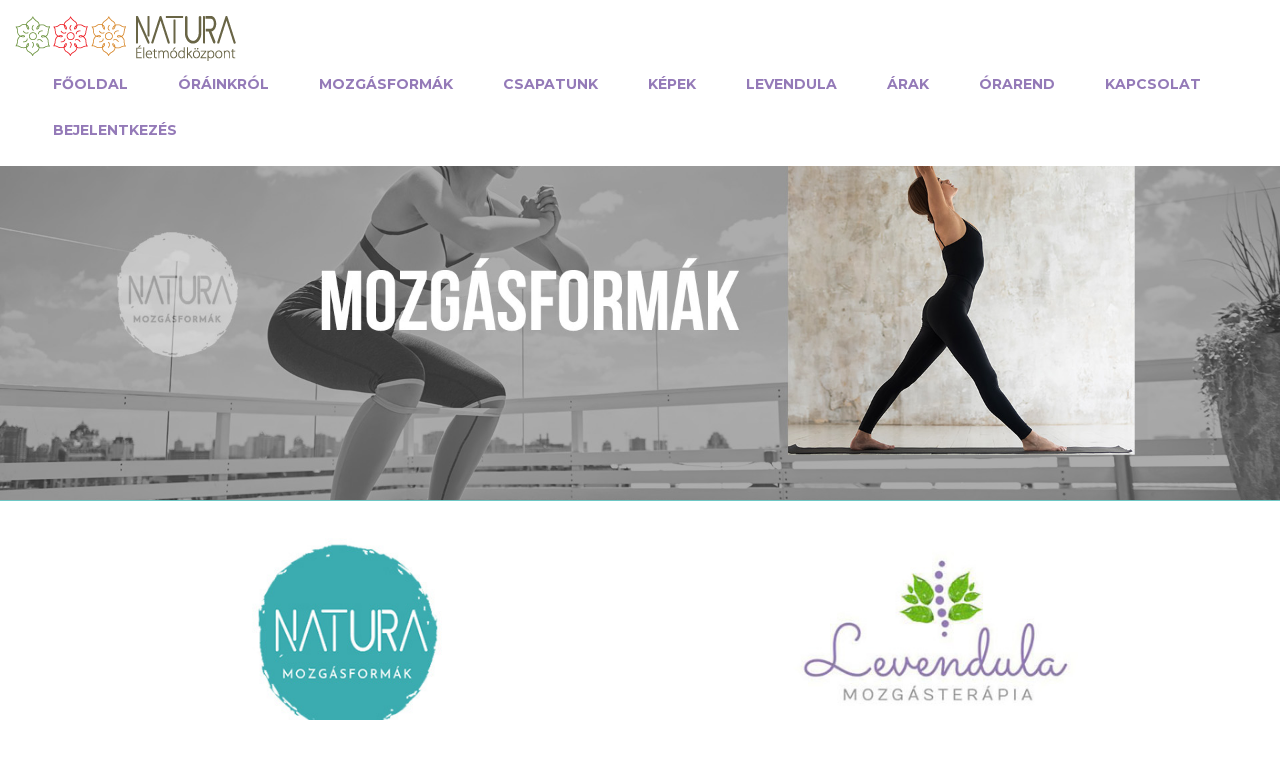

--- FILE ---
content_type: text/html; charset=utf-8
request_url: http://naturaeletmod.hu/
body_size: 12562
content:
<!DOCTYPE html>
<!--[if lt IE 7 ]><html class="ie ie6" lang="en"> <![endif]-->
<!--[if IE 7 ]><html class="ie ie7" lang="en"> <![endif]-->
<!--[if IE 8 ]><html class="ie ie8" lang="en"> <![endif]-->
<!--[if (gte IE 9)|!(IE)]><!--><html lang="en"> <!--<![endif]-->

<head>

    <meta charset="utf-8">
    <meta http-equiv="X-UA-Compatible" content="IE=edge">
    <meta name="viewport" content="width=device-width, initial-scale=1, maximum-scale=1">
    <meta name="description" content="">
    <meta name="author" content="">

    <title>Natura Életmódközpont</title>

    <meta name="description" content=""> 
    
    <meta property="og:title" content="Natura Életmódközpont">
    <meta property="og:url" content="//naturaeletmod.hu/">
    <meta property="og:site_name" content="Natura Életmódközpont">
    <meta property="og:type" content="website">
    <meta property="og:image" content="/images/logo.png">
    <meta property="og:description" content="">     

    <!-- Favicons
    ================================================== -->
    <link rel="shortcut icon" href="/images/favicon.ico">
    <link rel="apple-touch-icon" href="/images/apple-touch-icon.png">
    <link rel="apple-touch-icon" sizes="72x72" href="/images/apple-touch-icon-72x72.png">
    <link rel="apple-touch-icon" sizes="114x114" href="/images/apple-touch-icon-114x114.png">

    <!-- SLIDER REVOLUTION 4.x CSS SETTINGS -->
    <link rel="stylesheet" type="text/css" href="/default/css/extralayers.css" media="screen" /> 
    <link rel="stylesheet" type="text/css" href="/rs-plugin/css/settings.css" media="screen" />
    <!--<link rel="stylesheet" type="text/css" href="/revo-slider/css/settings.css" media="screen" />   -->
    <link rel="stylesheet" type="text/css" href="/revo-slider/css/components.css" id="style_components" media="screen" />
    <link rel="stylesheet" type="text/css" href="/revo-slider/css/plugins.css" media="screen" />
    <link rel="stylesheet" type="text/css" href="/revo-slider/css/default.css" id="style_theme" media="screen" />
    <link rel="stylesheet" type="text/css" href="/revo-slider/css/custom.css" media="screen" />

    <!-- PORTFOLIO AND LIGHTBOX SETTINGS -->
    <link href="/default/bfassets/css/bootFolio.css" rel="stylesheet">
    <link href="/default/bfassets/css/prettyPhoto.css" rel="stylesheet">

    <!-- Bootstrap Core CSS -->
    <link href="/default/css/bootstrap.min.css" rel="stylesheet">
    <link href="/css/fontawesome.css" rel="stylesheet">
    <link href="/default/css/all.css" rel="stylesheet">
    <link href="/css/et-icons.css" rel="stylesheet">
    <link href="/default/css/animate.min.css" rel="stylesheet">
    <link href="/default/css/owl-carousel.css" rel="stylesheet">
    <link href="/default/style.css" rel="stylesheet">
    <link href="/css/onepage-style.css" rel="stylesheet">
   

    <!-- Custom Fonts -->
    <link href='http://fonts.googleapis.com/css?family=Source+Sans+Pro:400,300,600,400italic,600italic,700,700italic,900' rel='stylesheet' type='text/css'>
    <link href='http://fonts.googleapis.com/css?family=Montserrat:400,700' rel='stylesheet' type='text/css'>

    <!-- HTML5 Shim and Respond.js IE8 support of HTML5 elements and media queries -->
    <!-- WARNING: Respond.js doesn't work if you view the page via file:// -->
    <!--[if lt IE 9]>
        <script src="https://oss.maxcdn.com/libs/html5shiv/3.7.0/html5shiv.js"></script>
        <script src="https://oss.maxcdn.com/libs/respond.js/1.4.2/respond.min.js"></script>
    <![endif]-->

</head>
<body>

    <div id="loader">
        <div class="loader-container">
            <div id="preloader_1">
                <span></span>
                <span></span>
                <span></span>
                <span></span>
                <span></span>
            </div>
        </div>
    </div>

    <div id="wrapper">
    
        <header id="header" class="header transparent">
            <div class="container-fluid">
                <div class="menu-wrapper">
                    <nav id="navigation" class="navbar yamm" role="navigation">
                        <div class="navbar-inner">
                            <div class="navbar-header">
                                <button type="button" class="navbar-toggle" data-toggle="collapse" data-target=".navbar-collapse">
                                    <span class="sr-only">Toggle navigation</span>
                                    <i class="fa fa-bars fa-2x"></i>
                                </button>
                                <a id="brand" class="clearfix navbar-brand" href="/"><img src="/images/logo.png" alt="Creativ"></a>
                            </div><!-- end navbar-header -->
                            <div id="navbar-collapse" class="navbar-right navbar-collapse collapse clearfix">
                                <ul class="nav navbar-nav">
                                    
                                    <li><a data-scroll href="/#home">Főoldal</a></li>
                                    <li><a data-scroll href="/#centrum">Óráinkról</a></li>
                                    <li><a data-scroll href="/#movements_types" target="blank">MOZGÁSFORMÁK</a></li>
                                    <li><a data-scroll href="/#team-members">Csapatunk</a></li>
                                    <li><a data-scroll href="/#gallery-test">Képek</a></li>
                                    <li><a data-scroll href="https://levendulamozgasterapia.hu" target="blank">Levendula</a></li>
                                    <li><a data-scroll href="/#pricing">Árak</a></li>
                                    <li><a data-scroll href="https://www.facebook.com/naturaszigetszentmiklos/" target="_blank">Órarend</a></li>
                                    <li><a data-scroll href="/#contact">Kapcsolat</a></li>
                                    <li><a data-scroll href="https://app.minup.io/book/natura-eletmodkozpont" target="blank">Bejelentkezés</a></li>
                                </ul><!-- end navbar-right -->
                            </div><!-- end navbar-callopse -->
                        </div><!-- end navbar-inner -->
                    </nav><!-- end navigation -->
                </div><!-- menu wrapper -->
            </div>
        </header><!-- end header -->

<!-- BEGIN: LAYOUT/SLIDERS/REVO-SLIDER-4 -->
	<section id="home" class="c-layout-revo-slider c-layout-revo-slider-4">
	<div class="tp-banner-container c-theme" style="height: 620px">
		<div class="tp-banner">
			<ul>
				<!--BEGIN: SLIDE #1 -->
				<li data-transition="fade" 
            data-slotamount="1" 
            data-masterspeed="1000">
					   <img alt="" src="/images/slider/Fejlec_Natura1_1920x1080.jpg" data-bgposition="center center" data-bgfit="cover" data-bgrepeat="no-repeat">
					<div class="caption customin customout tp-resizeme" 
               data-x="center" 
               data-y="center" 
               data-hoffset="" 
               data-voffset="-50" 
               data-speed="500" 
               data-start="1000" 
               data-customin="x:0;y:0;z:0;rotationX:0.5;rotationY:0;rotationZ:0;scaleX:0.75;scaleY:0.75;skewX:0;skewY:0;opacity:0;transformPerspective:600;transformOrigin:50% 50%;" 
               data-customout="x:0;y:0;z:0;rotationX:0;rotationY:0;rotationZ:0;scaleX:0.75;scaleY:0.75;skewX:0;skewY:0;opacity:0;transformPerspective:600;transformOrigin:50% 50%;" 
               data-easing="Back.easeOut" 
               data-splitin="none" 
               data-splitout="none" 
               data-elementdelay="0.1" 
               data-endelementdelay="0.1" 
               data-endspeed="600">
						<!--<h3 class="c-block-bordered c-font-48 c-font-bold c-font-center c-font-uppercase c-font-white c-block">
						"Megálmodtunk egy központot,<br>
						ahova mi is szívesen járnánk."</h3> -->
					</div>
				</li>
				<!--END -->
				<!--BEGIN: SLIDE #2 -->
				<li data-transition="fade" 
            data-slotamount="1" 
            data-masterspeed="1000">
					<img alt="" src="/images/slider/Fejlec_Natura2_1920x1080.jpg" 
               data-bgposition="center center" 
               data-bgfit="cover" 
               data-bgrepeat="no-repeat">
					<div class="caption customin customout tp-resizeme" 
               data-x="center" 
               data-y="center" 
               data-hoffset="" 
               data-voffset="-50" 
               data-speed="500" 
               data-start="1000" 
               data-customin="x:0;y:0;z:0;rotationX:0.5;rotationY:0;rotationZ:0;scaleX:0.75;scaleY:0.75;skewX:0;skewY:0;opacity:0;transformPerspective:600;transformOrigin:50% 50%;" 
               data-customout="x:0;y:0;z:0;rotationX:0;rotationY:0;rotationZ:0;scaleX:0.75;scaleY:0.75;skewX:0;skewY:0;opacity:0;transformPerspective:600;transformOrigin:50% 50%;" 
               data-easing="Back.easeOut" 
               data-splitin="none" 
               data-splitout="none" 
               data-elementdelay="0.1" 
               data-endelementdelay="0.1" 
               data-endspeed="600">
						<!--<h3 class="c-block-bordered c-font-48 c-font-bold c-font-center c-font-uppercase c-font-white c-block">
						SZIGETSZENTMIKLÓSON<br>
						400 NÉGYZETMÉTEREN</h3>-->
					</div>
				</li>
				<!--END -->
				<!--BEGIN: SLIDE #3 -->
				<li data-transition="fade" 
            data-slotamount="1" 
            data-masterspeed="1000">
					   <img alt="" src="/images/slider/Fejlec_Natura3_1920x1080.jpg" data-bgposition="center center" data-bgfit="cover" data-bgrepeat="no-repeat">
					<div class="caption customin customout tp-resizeme" 
               data-x="center" 
               data-y="center" 
               data-hoffset="" 
               data-voffset="-50" 
               data-speed="500" 
               data-start="1000" 
               data-customin="x:0;y:0;z:0;rotationX:0.5;rotationY:0;rotationZ:0;scaleX:0.75;scaleY:0.75;skewX:0;skewY:0;opacity:0;transformPerspective:600;transformOrigin:50% 50%;" 
               data-customout="x:0;y:0;z:0;rotationX:0;rotationY:0;rotationZ:0;scaleX:0.75;scaleY:0.75;skewX:0;skewY:0;opacity:0;transformPerspective:600;transformOrigin:50% 50%;" 
               data-easing="Back.easeOut" 
               data-splitin="none" 
               data-splitout="none" 
               data-elementdelay="0.1" 
               data-endelementdelay="0.1" 
               data-endspeed="600">
						<!--<h3 class="c-block-bordered c-font-48 c-font-bold c-font-center c-font-uppercase c-font-white c-block">
						SZIGETSZENTMIKLÓSON<br>
						400 NÉGYZETMÉTEREN</h3>-->   
					</div>
				</li>
			  <!-- END -->
        <!-- BEGIN: SLIDE #4 -->
				<li data-transition="fade" 
            data-slotamount="1" 
            data-masterspeed="1000">
					   <img alt="" src="/images/slider/Fejlec_Natura4_1920x1080.jpg" data-bgposition="center center" data-bgfit="cover" data-bgrepeat="no-repeat">
					<div class="caption customin customout tp-resizeme" 
               data-x="center" 
               data-y="center" 
               data-hoffset="" 
               data-voffset="-50" 
               data-speed="500" 
               data-start="1000" 
               data-customin="x:0;y:0;z:0;rotationX:0.5;rotationY:0;rotationZ:0;scaleX:0.75;scaleY:0.75;skewX:0;skewY:0;opacity:0;transformPerspective:600;transformOrigin:50% 50%;" 
               data-customout="x:0;y:0;z:0;rotationX:0;rotationY:0;rotationZ:0;scaleX:0.75;scaleY:0.75;skewX:0;skewY:0;opacity:0;transformPerspective:600;transformOrigin:50% 50%;" 
               data-easing="Back.easeOut" 
               data-splitin="none" 
               data-splitout="none" 
               data-elementdelay="0.1" 
               data-endelementdelay="0.1" 
               data-endspeed="600">
						<!--<h3 class="c-block-bordered c-font-48 c-font-bold c-font-center c-font-uppercase c-font-white c-block">
						SZIGETSZENTMIKLÓSON<br>
						400 NÉGYZETMÉTEREN</h3>-->   
					</div>
				</li>
				END 
					</div>
				</li>
				<!--END -->
			</ul>
		</div>
	</div>
	</section>
	<!-- END: LAYOUT/SLIDERS/REVO-SLIDER-4 -->
        <section id="blog" class="section-white clearfix"> 
            <div class="container">
                <div id="blog-page" class="row clearfix">
                   <div class="col-md-6 col-sm-6 col-xs-12 wow fadeIn first">
                        <div class="blog-item">
                            <div class="ImageWrapper">
                                <img src="/images/mozgasformak2.jpg" alt="" class="img-responsive">
                                <div class="ImageOverlayLi"></div>
                                <div class="Buttons StyleH">
                                    <a data-scroll href="/#movements_types" title="mozgasformak"><span class="btn btn-primary border-radius">MOZGÁSFORMÁK</span></a>
                                </div>
                            </div>
                            <div class="blog-title">
                                <h6 style="text-align:center">MOZGÁSTERAPEUTÁK ÁLTAL ÖSSZEÁLLÍTOTT, GYÓGYTORNÁSZOK ÁLTAL ELISMERT MOZGÁSFORMÁK</h6>
                            </div><!-- end title -->
                        </div><!-- end blog -->
                    </div><!-- end col -->

                    <div class="col-md-6 col-sm-6 col-xs-12 wow fadeIn last">
                        <div class="blog-item">
                            <div class="ImageWrapper">
                                <img src="/images/levendula2.jpg" alt="" class="img-responsive">
                                <div class="ImageOverlayLi"></div>
                                <div class="Buttons StyleH">
                                <a href="https://levendulamozgasterapia.hu" title="levendula.ballaingatlan.hu" target="blank"><span class="btn btn-primary border-radius">LEVENDULA</span></a>
                                </div>
                            </div>
                            <div class="blog-title">
                                <h6 style="text-align:center">MANUÁLTERÁPIA ÉS GYÓGYTORNA</h6>
                            </div><!-- end title -->
                        </div><!-- end blog -->
                    </div><!-- end col -->
                </div><!-- end blog -->
            </div><!-- end container -->    
        </section><!-- end section white -->
        <section id="booking" class="page-white bgpatttern clearfix">
            
          <div class="container"> 
            <div class="section-title">
                <div class="welcome-message row">
                    <div class="col-md-10">
                        <h2><img src="images/funkcionalis.png" alt=""> Bejelentkezés mozgásformákra </h2>
                    </div><!-- end col -->
                    <div class="col-md-10">
                        <a href="https://app.minup.io/book/natura-eletmodkozpont" class="btn btn-primary border-radius" target="blank">BEJELENTKEZÉS</a>
                    </div><!-- end col -->
                </div>
              </div>  
            </div><!-- end section title -->
        </section><!-- end section white -->        
<section id="centrum" class="section-white clearfix">
            <div class="container">
                <div id="blog-page" class="row clearfix">
                
                <!-- section title -->
                  <div class="section-title" data-content-key="centrum"><h3>Mozgásterapeuták által összeállított, gyógytornászok által elismert óráinkról:</h3>
<div class="divider"></div>
<p><img src="images/orainkrol.jpg" alt="" height="371" width="1160"></p></div><!-- end section title -->
                
                    <div class="col-md-12 col-sm-12 col-xs-12 wow fadeIn first">
                        <div class="blog-item" data-content-key="centrumzs"><!-- end title -->
<div class="blog-desc">
    <p>Az órákon a testtudatot helyezzük a középpontba. <br><br>Az érzékelés bonyolultabb, összetettebb mozgásokkal fejleszthető és nem az izolált vagy a túlerőltetett mozgásokkal.<br>A sokszor 100 ismétlések, az extrahosszú távok, a különféle challengek, kihívások mind ez ellen dolgoznak. Legtöbb óránkon ezért végzünk sok és sokféle mozgást, használunk rengeteg eszközt, dolgozunk különféle intenzitásokkal, használunk SMR hengert, nyújtózunk sokat és zárunk légzéssel illetve önmagunk megfigyelésével, hogy életed végéig megőrizd az egészséges, funkcionális, mobilis, tudatos testet és mozgást!<br>A testtudat fejlesztést minden óránkon megtapasztalhatod.</p>
    </div>
<!-- end desc --></div><!-- end blog -->
                    </div><!-- end col -->

               </div><!-- end blog -->
            </div><!-- end container -->
        </section><!-- end section white -->

<section id="movements_types" class="section-white clearfix">
            <div class="section-title">
                <h3>Mozgásformák</h3>
                <div class="divider"></div>
            </div><!-- end section title -->
    <div class="container">
        <div id="blog-page" class="row clearfix">
        
            <div class="col-md-4 col-sm-6 col-xs-12 wow fadeIn first">
                <div class="blog-item">
                    <div class="ImageWrapper">
                        <img src="images/GERINCTRENING.jpg" alt="" class="img-responsive">  
                    </div>
                    <div class="meta">
                        <span></span>
                    </div><!-- end meta -->
                    
                    <div class="blog-title">
                        <h3><a href="blog-single-sidebar-one.html" title="">GERINCTRÉNING</a></h3>
                    </div><!-- end title -->

                    <div class="blog-desc">
                        <p>Ezaz első lépcső: az órák királynője: igazi alapozó óra, sok eszközzel, a cél az ülő életmód megszüntetése, a stresszes, rugalmatlan test oldása, az alapok megteremtése a későbbi erősítő edzésekhez, a mozgás megszerettetése, beépítése a mindennapi életbe, életmódváltás.</p>

                    </div><!-- end desc -->

                </div><!-- end blog -->
            </div><!-- end col -->

            <div class="col-md-4 col-sm-6 col-xs-12 wow fadeIn">
                <div class="blog-item">
                    <div class="ImageWrapper">
                        <img src="images/pilates.jpg" alt="" class="img-responsive">
                    </div>
                    
                    <div class="meta">
                        <span></span>
                    </div><!-- end meta -->
                    
                    <div class="blog-title">
                        <h3><a href="blog-single-sidebar-one.html" title="">PILATES</a></h3>
                    </div><!-- end title -->

                    <div class="blog-desc">
                        <p>A második lépcső: nehezebb gyakorlatokkal, több erősítéssel, dinamikusabb, lendületesebb óra, középhaladó/haladó core gyakorlatokkal, nyújtózásokkal.</p>

                    </div><!-- end desc -->

                </div><!-- end blog -->
            </div><!-- end col -->

            <div class="col-md-4 col-sm-6 col-xs-12 wow fadeIn last">
                <div class="blog-item">
                    <div class="ImageWrapper">
                        <img src="images/FUNkGERINCTRENING.jpg" alt="" class="img-responsive">
                    </div>

                    <div class="meta">
                        <span></span>
                    </div><!-- end meta -->
                                        
                    <div class="blog-title">
                        <h3><a href="blog-single-sidebar-one.html" title="">FUNKCIONÁLIS GERINCTRÉNING</a></h3>
                    </div><!-- end title -->

                    <div class="blog-desc">
                        <p>A harmadik lépcső: ezen az órán már vegyítjük a két terem eszközeit, lehetőségeit; az óra első fele középhaladó/haladó gerinctréning, a második fele a funkcionális edzés alapjainak, alapgyakorlatainak megtanulása</p>

                    </div><!-- end desc -->

                </div><!-- end blog -->
            </div><!-- end col -->

            <div class="col-md-4 col-sm-6 col-xs-12 wow fadeIn first">
                <div class="blog-item">
                    <div class="ImageWrapper">
                        <img src="images/sulyzo.jpg" alt="" class="img-responsive">
                    </div>

                    <div class="meta">
                        <span></span>
                    </div><!-- end meta -->
                    
                    <div class="blog-title">
                        <h3><a href="blog-single-sidebar-one.html" title="">CORE-FUNKCIONÁLIS EDZÉS vagy Pilates Plusz CORE</a></h3>
                    </div><!-- end title -->

                    <div class="blog-desc">
                        <p>A negyedik lépcső: a kombinált erősítések - az erősítések kombinációjának órája; a pilates és a funkcionális órák vegyítése, az óra első fele eszközös mélyizom tréning, a második fele középhaladó funkcionális tréning, fókuszban a core izmokkal.</p>

                    </div><!-- end desc -->

                </div><!-- end blog -->
            </div><!-- end col -->

            <div class="col-md-4 col-sm-6 col-xs-12 wow fadeIn">
                <div class="blog-item">
                    <div class="ImageWrapper">
                        <img src="images/cardio.jpg" alt="" class="img-responsive">
                    </div>

                    <div class="meta">
                        <span></span>
                    </div><!-- end meta -->
                                        
                    <div class="blog-title">
                        <h3><a href="blog-single-sidebar-one.html" title="">KARDIO-FUNKCIONÁLIS EDZÉS</a></h3>
                    </div><!-- end title -->

                    <div class="blog-desc">
                        <p>Az ötödik lépcső, az órák királya: négy, önerővel meghajtott kardio gép, erőemelő és más,<br>  
     -  minél több izomcsoportot megdolgoztató súlyzós gyakorlatok, haladó instabil eszközös  <br>
      - gyakorlatok, igazi kihívást jelentő óra, sehol máshol nem találsz ehhez hasonlót! </p>

                    </div><!-- end desc -->

                </div><!-- end blog -->
            </div><!-- end col -->

            <div class="col-md-4 col-sm-6 col-xs-12 wow fadeIn first">
                <div class="blog-item">
                    <div class="ImageWrapper">
                        <img src="images/AERIAL.jpg" alt="" class="img-responsive">  
                    </div>
                    
                    <div class="meta">
                        <span></span>
                    </div><!-- end meta -->
                    
                    <div class="blog-title">
                        <h3><a href="blog-single-sidebar-one.html" title="">AERIAL ÓRÁK</a></h3>
                    </div><!-- end title -->

                    <div class="blog-desc">
                        <p>AERIAL KID <br>
                           AERIAL KID jóga<br>
                           AERIAL Fitness&Acrobatika<br>
                           AERIAL PILATES</p>

                    </div><!-- end desc -->

                    <div class="blog-button">
                        <a href="#" class="btn btn-primary border-radius" data-toggle="modal" data-target="#modal1">Részletek</a>
                    </div><!-- end button -->
                </div><!-- end blog -->
            </div><!-- end col -->

            <div class="col-md-4 col-sm-6 col-xs-12 wow fadeIn">
                <div class="blog-item">
                    <div class="ImageWrapper">
                        <img src="images/yogaflow.jpg" alt="" class="img-responsive">
                    </div>
                    
                    <div class="meta">
                        <span></span>
                    </div><!-- end meta -->
                    
                    <div class="blog-title">
                        <h3><a href="blog-single-sidebar-one.html" title="">JÓGA FLOW</a></h3>
                    </div><!-- end title -->

                    <div class="blog-desc">
                        <p>A Hatha Jóga Flow egy dinamikus, a nyugodt légzés ritmusára épülő óra. 
 Minden mozdulat be- vagy kilégzésre történik, kevés ászanát tartunk ki statikusan, egy-egy ászana gyakran csak a következő mozdulat kiindulópontja.
Az óra gyakorlatsorai dinamikusak, ugyanakkor egyáltalán nem cél, hogy megerőltetőek is legyenek. Helyes légzéssel, a bandhák (belső zárak) alkalmazásával és az ászanák pontos kivitelezésével a gyakorlás könnyed, légies és folyamatos marad. Az a jó a gyakorlás, ha óra után nem fáradtságot, hanem egyfajta feltöltődést érzel. A lehető legkevesebb erőfeszítéssel hozd létre az ászanákat, erőlködés helyett inkább engedd, hogy vigyen a légzés.</p>

                    </div><!-- end desc -->

                </div><!-- end blog -->
            </div><!-- end col -->

            <div class="col-md-4 col-sm-6 col-xs-12 wow fadeIn last">
                <div class="blog-item">
                    <div class="ImageWrapper">
                        <img src="images/ANYATORNA.jpg" alt="" class="img-responsive">
                    </div>
                    
                    <div class="meta">
                        <span></span>
                    </div><!-- end meta -->
                                        
                    <div class="blog-title">
                        <h3><a href="blog-single-sidebar-one.html" title="">ANYATORNA</a></h3>
                    </div><!-- end title -->

                    <div class="blog-desc">
                        <p>Olyan program, amely figyelembe veszi a női test egyedi igényeit, akár több évvel a szülés után is. Ugrálás nélkül növeljük a test mozgékonyságát, erejét, állóképességét és átmozgatunk tetőtől talpig. Zenés, vidám és ugrálás mentes óra ami alaposan mobilizálja, átmozgatja a gerinc ízületeit, fejleszti az egyensúlyt és igyekszünk kompenzálni az ülő életmód hatásait. Gyermekbarát órákat álmodtunk meg: ha időnként nem tudod otthon hagyni a gyermeked akkor erre az órára magaddal hozhatod. Fontos: Ha kevesebb, mint egy éve szültél, kérjük, konzultálj orvosoddal, szakembereinkkel, akik segítenek az állapotfelmérésben.</p>

                    </div><!-- end desc -->

                </div><!-- end blog -->
            </div><!-- end col -->

        </div><!-- end blog -->

    </div><!-- end container -->
</section><!-- end section white -->
        <section id="team-members" class="section-white bgpattern2 clearfix">
            <div class="section-title">
                <h3>Csapatunk</h3>
                <div class="divider"></div>
            </div><!-- end section title -->

            <div class="container team-list">
                <div class="row">
                    <div class="col-md-3 col-sm-3 col-xs-12 wow fadeIn">
                        <div class="owl-team">
                            <div class="team-member wow fadeIn">
                                <div class="ImageWrapper border-radius dark-effect">
                                    <img src="/images/balazs.jpg" class="img-circle" alt="">
                                    <div class="ImageOverlayLi"></div>
                                    <div class="Buttons StyleH">
                                        <div class="social-icons">
                                            <span><a href="#" title="" data-toggle="modal" data-target="#member10"><span class="bubble border-radius"><i class="fa fa-link"></i></span></a></span>
                                        </div><!-- end social icons -->
                                    </div>
                                </div>
                                <div class="team_desc">
                                    <h3>Sas Balázs</h3>
                                    <p>Gyermek és felnőtt SZTM tréner, gerinctréner, AERIAL KID oktató Eszközös mozgásfejlesztő és stabilizációs tréner, Funkcionális tréner, Erőemelő edző</p>
                                </div><!-- end team_Desc -->
                            </div><!-- end ImageWrapper -->
                        </div>       
                    </div><!-- end col -->

                    <div class="col-md-3 col-sm-3 col-xs-12 wow fadeIn">
                        <div class="owl-team">
                            <div class="team-member wow fadeIn">
                                <div class="ImageWrapper border-radius dark-effect">
                                    <img src="/images/HaluszkaBianka-s.jpg" class="img-circle" alt="">
                                    <div class="ImageOverlayLi"></div>
                                    <div class="Buttons StyleH">
                                        <div class="social-icons">
                                            <span><a href="#" title="" data-toggle="modal" data-target="#member1"><span class="bubble border-radius"><i class="fa fa-link"></i></span></a></span>
                                        </div><!-- end social icons -->
                                    </div>
                                </div>
                                <div class="team_desc">
                                    <h3>Haluszka Bianka</h3>
                                    <p>Aerial jóga oktató, Aerial Fitness & Acro oktató Légtornász</p>
                                </div><!-- end team_Desc -->
                            </div><!-- end ImageWrapper -->
                        </div>       
                    </div><!-- end col -->

                    <div class="col-md-3 col-sm-3 col-xs-12 wow fadeIn">
                        <div class="owl-team">
                            <div class="team-member wow fadeIn">
                                <div class="ImageWrapper border-radius dark-effect">
                                    <img src="/images/Bernadett.jpg" class="img-circle" alt="">
                                    <div class="ImageOverlayLi"></div>
                                    <div class="Buttons StyleH">
                                        <div class="social-icons">
                                            <span><a href="#" title="" data-toggle="modal" data-target="#member2"><span class="bubble border-radius"><i class="fa fa-link"></i></span></a></span>
                                        </div><!-- end social icons -->
                                    </div>
                                </div>
                                <div class="team_desc">
                                    <h3>Mészáros -Batay Bernadett</h3>
                                    <p>Fitness-Wellness oktató, AERIAL KID oktató, Sport-és rekreáció szervező, egészség fejlesztő</p>
                                </div><!-- end team_Desc -->
                            </div><!-- end ImageWrapper -->
                        </div>       
                    </div><!-- end col -->
       
                    <div class="col-md-3 col-sm-3 col-xs-12 wow fadeIn">
                        <div class="owl-team">
                            <div class="team-member wow fadeIn">
                                <div class="ImageWrapper border-radius dark-effect">
                                    <img src="/images/TuriNoemi.jpg" class="img-circle" alt="">
                                    <div class="ImageOverlayLi"></div>
                                    <div class="Buttons StyleH">
                                        <div class="social-icons">
                                            <span><a href="#" title="" data-toggle="modal" data-target="#member4"><span class="bubble border-radius"><i class="fa fa-link"></i></span></a></span>
                                        </div><!-- end social icons -->
                                    </div>
                                </div>
                                <div class="team_desc">
                                    <h3>Turi Noémi </h3>
                                    <p>Hatha és Vinyásza flow jóga, Meditáció oktató, Pránajáma oktató</p>
                                </div><!-- end team_Desc -->
                            </div><!-- end ImageWrapper -->
                        </div>       
                    </div><!-- end col -->
                </div><!-- end row -->
            </div><!-- end container -->
            
            <div class="container team-list">
                <div class="row"> 
                    
                    <div class="col-md-3 col-sm-3 col-xs-12 wow fadeIn">
                        <div class="owl-team">
                            <div class="team-member wow fadeIn">
                                <div class="ImageWrapper border-radius dark-effect">
                                    <img src="/images/Katalin.jpg" class="img-circle" alt="">
                                    <div class="ImageOverlayLi"></div>
                                    <div class="Buttons StyleH">
                                        <div class="social-icons">
                                            <span><a href="#" title="" data-toggle="modal" data-target="#member3"><span class="bubble border-radius"><i class="fa fa-link"></i></span></a></span>
                                        </div><!-- end social icons -->
                                    </div>
                                </div>
                                <div class="team_desc">
                                    <h3>Koronics Katalin</h3>
                                    <p>Hatha jóga oktató, Aerial jóga oktató</p>
                                </div><!-- end team_Desc -->
                            </div><!-- end ImageWrapper -->
                        </div>       
                    </div><!-- end col -->
                    
                    <div class="col-md-3 col-sm-3 col-xs-12 wow fadeIn">
                        <div class="owl-team">
                            <div class="team-member wow fadeIn">
                                <div class="ImageWrapper border-radius dark-effect">
                                    <img src="/images/Lizett.jpg" class="img-circle" alt="">
                                    <div class="ImageOverlayLi"></div>
                                    <div class="Buttons StyleH">
                                        <div class="social-icons">
                                            <span><a href="#" title="" data-toggle="modal" data-target="#member5"><span class="bubble border-radius"><i class="fa fa-link"></i></span></a></span>
                                        </div><!-- end social icons -->
                                    </div>
                                </div>
                                <div class="team_desc">
                                    <h3>Bresák Lizett</h3>
                                    <p>Gyermek SZTM tréner, AERIAL KID oktató</p>
                                </div><!-- end team_Desc -->
                            </div><!-- end ImageWrapper -->
                        </div>       
                    </div><!-- end col -->
                                                                                                
                </div><!-- end row -->
            </div><!-- end container -->
        </section><!-- end section white -->

<section id="gallery-test" class="section-white clearfix">
            <div id="second" class="bf fullwidth row">
                <!-- bootFolio category filter -->
                <ul class="filter">
                    <li><a data-cat="all" href="#" class="active">Mind</a></li>
                    <li><a data-cat="cat1" href="#">Külső</a></li>
                    <li><a data-cat="cat2" href="#">Belső</a></li>
                    <li><a data-cat="cat3" href="#">Egyéb</a></li>
                </ul>
                <!-- bootFolio category filter -->
                <!-- bootFolio Items -->
                <ul id="grid-two-col-portfolio" class="items">
                  
                    <!-- single item -->  
                    <li class="cat1">
                        <div class="bf-single-item wow fadeIn">
                            <img src="/upload/FB_IMG_1627560177693.jpg" alt="">
                            <div class="caption">
                                <div class="cap-in">
                                    <p>Homlokzat</p>
                                    <a href="/upload/FB_IMG_1627560177693.jpg" rel="prettyPhoto" title=""><span class="bubble border-radius"><i class="fa fa-search"></i></span></a>
                                </div>
                            </div>
                        </div>
                    </li>
                    
                    <!-- single item --> 
                    <li class="cat2">
                        <div class="bf-single-item wow fadeIn">
                            <img src="/upload/FB_IMG_1627560168925.jpg" alt="">
                            <div class="caption">
                                <div class="cap-in">
                                    <p>Recepció</p>
                                    <a href="/upload/FB_IMG_1627560168925.jpg" rel="prettyPhoto" title=""><span class="bubble border-radius"><i class="fa fa-search"></i></span></a>
                                </div>
                            </div>
                        </div>
                    </li>                    

                    <!-- single item -->  
                    <li class="cat2">
                        <div class="bf-single-item wow fadeIn">
                            <img src="/upload/FB_IMG_1627560139139.jpg" alt="">
                            <div class="caption">
                                <div class="cap-in">
                                    <p>Jóga terem</p>
                                    <a href="/upload/FB_IMG_1627560139139.jpg" rel="prettyPhoto" title=""><span class="bubble border-radius"><i class="fa fa-search"></i></span></a>
                                </div>
                            </div>
                        </div>
                    </li>
                    
                    <!-- single item -->           
                    <li class="cat2">
                        <div class="bf-single-item wow fadeIn">
                            <img src="/upload/FB_IMG_1627560142209.jpg" alt="">
                            <div class="caption">
                                <div class="cap-in">
                                    <p>Jóga terem</p>
                                    <a href="/upload/FB_IMG_1627560142209.jpg" rel="prettyPhoto" title=""><span class="bubble border-radius"><i class="fa fa-search"></i></span></a>
                                </div>
                            </div>
                        </div>
                    </li>
                    
                    <!-- single item -->  
                    <li class="cat2">
                        <div class="bf-single-item wow fadeIn">
                            <img src="/upload/received_864356741290618.jpeg" alt="">
                            <div class="caption">
                                <div class="cap-in">
                                    <p>Recepciós pult</p>
                                    <a href="/upload/received_864356741290618.jpeg" rel="prettyPhoto" title=""><span class="bubble border-radius"><i class="fa fa-search"></i></span></a>
                                </div>
                            </div>
                        </div>
                    </li> 
                    
                    <!-- single item -->      
                    <li class="cat2">
                        <div class="bf-single-item wow fadeIn">
                            <img src="/upload/FB_IMG_1627560153556.jpg" alt="">
                            <div class="caption">
                                <div class="cap-in">
                                    <p>Öltöző</p>
                                    <a href="/upload/FB_IMG_1627560153556.jpg" rel="prettyPhoto" title=""><span class="bubble border-radius"><i class="fa fa-search"></i></span></a>
                                </div>
                            </div>
                        </div>
                    </li>                  
 
                </ul>
            </div>
        </section><!-- end section white -->
        

<section id="pricing" class="section-white bgpatttern clearfix">
    <div class="section-title">
        <h3>ÁRLISTA - MOZGÁS</h3>
        <div class="divider"></div>
        <p>ÁRLISTA 2025. mácius 20-tól</p>
    </div><!-- end section title -->

      <div class="row-fluid">
        <div class="col-md-4 col-sm-4 col-xs-12 boxed">
            <div class="widget">
            <div class="background-image-wrapper wow slideInUp section-margin">
                <img class="background-image" alt="" src="/images/about_08.png">
            </div>
            </div>
        </div><!-- end col -->

        <div class="col-md-5 col-sm-4 col-xs-12 color-blue boxed">
            <div class="widget">
            
<table width="100%" class="table table-bordered">
<tr>
<td colspan="2"><strong>PILATES, GERINCTRÉNING FUNKCIONÁLIS EDZÉS</strong></td>
</tr>
<tr>
<td align="right"><span style="text-align:right">Órajegy</span></td>
<td align="left"><strong>4 000 Ft</strong></td>
</tr>
<tr>
<td align="right"><span style="text-align:right">10 alkalmas bérlet (2 hónap)</span></td>
<td align="left"><strong>30 000 Ft</strong></td>
</tr>
<tr>
<td colspan="2"><strong>AERIAL JÓGA</strong></td>
</tr>
<tr>
<td align="right"><span style="text-align:right">Órajegy</span></td>
<td align="left"><strong>4 000 Ft</strong></td>
</tr>
<tr>
<td align="right"><span style="text-align:right">10 alkalmas bérlet (3 hónap)</span></td>
<td align="left"><strong>35 000 Ft</strong></td>
</tr> 
<tr>
    <td colspan="2"><strong>ANYATORNA, JÓGA</strong></td>
</tr>
<tr>
<td align="right"><span style="text-align:right">Órajegy</span></td>
<td align="left"><strong>4 000 Ft</strong></td>
</tr>
<tr>
<td align="right"><span style="text-align:right">10 alkalmas bérlet (3 hónap)</span></td>
<td align="left"><strong>30 000 Ft</strong></td>
</tr> 
<tr>   
<td colspan="2"><strong>GYERMEK KEDVEZMÉNY</strong></td>
</tr>
<tr>
<td align="right"><span style="text-align:right">Órajegy</span></td>
<td align="left"><strong>3 000 Ft</strong></td>
</tr>
<tr>
<td align="right"><span style="text-align:right">10 alkalmas bérlet (3 hónap)</span></td>
<td align="left"><strong>23 000 Ft</strong></td>
</tr>
<tr>
<td align="right"><span style="text-align:right">Aerial KID</span></td>
<td align="left"><strong> </strong></td>
</tr>
<tr>
<td align="right"><span style="text-align:right">Órajegy</span></td>
<td align="left"><strong>3 000 Ft</strong></td>
</tr>
<tr>
<td align="right"><span style="text-align:right">10 alkalmas bérlet (3 hónap)</span></td>
<td align="left"><strong>25 000 Ft</strong></td>
</tr>
<tr>  
<tr>
<td colspan="2"><strong>Az órákat a vendégek saját felelősségre vehetik igénybe.</strong></td>
</tr>
</table>
        </div><!-- end col -->

    </div><!-- end row -->
</section><!-- end section white -->

<section id="contact" class="section-white">
            <div class="container">
                <div class="row">
                    <div class="col-md-4 col-sm-4 col-xs-12 square-service" data-content-key="address"><div class="widget"><span class="icon-container border-radius color-gray wow fadeIn"><i class="fas fa-map-marked-alt fa-3x"></i></span>
<h3>Cím</h3>
<p>2310 Szigetszentmiklós, Gyári út 15.</p>
</div></div><!-- end col -->

                    <div class="col-md-4 col-sm-4 col-xs-12 square-service" data-content-key="phone"><div class="widget"><span class="icon-container border-radius color-gray wow fadeIn"><i class="fas fa-mobile-alt fa-3x"></i></span>
<h3>Egyéb</h3>
<p>naturaeletmod</p>
</div></div><!-- end col -->

                    <div class="col-md-4 col-sm-4 col-xs-12 square-service" data-content-key="email"><div class="widget"><span class="icon-container border-radius color-gray wow fadeIn"><i class="fas fa-envelope-open-text fa-3x"></i></span>
<h3>E-Mail</h3>
<p><a href="mailto:info@naturaeletmod.hu">info@naturaeletmod.hu</a></p>
</div></div><!-- end col -->
                </div><!-- end row -->
                <div class="clearfix"></div>
                <br><br><br>
                <div class="section-title">
                    <h3>Üzenj nekünk!</h3>
                    <div class="divider"></div>
                    <p>Az üzenetekre, munkaidőben, belátható időn belül válaszolunk.</p>
                </div><!-- end section title -->

                <div class="general-form">
                    <form id="contactform" action="#" name="contactform">
                        <div id="reply"></div>
                        <div class="col-lg-4 col-md-4 col-sm-6 col-xs-12">
                            <label>Név <span>*</span></label>
                            <input type="text" name="name" id="name" class="form-control" placeholder="Név"> 
                        </div>
                        <div class="col-lg-4 col-md-4 col-sm-6 col-xs-12">
                            <label>E-mail cím <span>*</span></label>
                            <input type="text" name="email" id="email" class="form-control" placeholder="E-mail cím">
                        </div>
                        <div class="col-lg-4 col-md-4 col-sm-6 col-xs-12">
                            <label>Tárgy <span>*</span></label>
                            <input type="text" name="subject" id="subject" class="form-control" placeholder="Tárgy">  
                        </div>
                        <div class="col-lg-12 col-md-12 col-sm-12 col-xs-12 hidden">
                            <label for="comment">Megjegyzés</label>
                            <input type="text" name="comment" class="form-control" id="comment" value="">
                        </div>                                                
                        <div class="col-lg-12 col-md-12 col-sm-12 col-xs-12">
                            <label>Üzenet <span>*</span></label>
                            <textarea class="form-control" name="message" id="message" rows="6" placeholder="Üzenet"></textarea>
                            <button type="submit" value="Üzenetküldés" id="submit" class="btn btn-lg btn-primary pull-right border-radius">Üzenetküldés</button>
                        </div>
                    </form>    
                </div><!-- end contact-form -->
            </div><!-- end container -->
        </section><!-- end section -->

        <div class="map-wrapper">
            <div>
            
               <img alt="" src="/images/Terkep_1920x550.png" data-bgposition="center center" data-bgfit="cover" data-bgrepeat="no-repeat">
            </div>
        </div><!-- end map -->

        <section id="social" class="social-section nopadding clearfix">
            <div class="row-fluid">
                <div class="social col-md-3 col-sm-6 col-xs-6 social-facebook-bg">
                    <a href="https://www.facebook.com/Natura-%C3%89letm%C3%B3dk%C3%B6zpont-105360260854322/"><i class="fab fa-facebook fa-3x"></i></a>
                </div>
                <div class="social col-md-3 col-sm-6 col-xs-6 social-google-plus-bg">
                    <a href="#"><i class="fab fa-youtube fa-3x"></i></a>
                </div>
                <div class="social col-md-3 col-sm-6 col-xs-6 social-dribbble-bg">
                    <a href="#"><i class="fab fa-instagram fa-3x"></i></a>
                </div>
                <div class="social col-md-3 col-sm-6 col-xs-6 social-twitter-bg">
                    <a href="#"><i class="fab fa-google-plus-g fa-3x"></i></a>
                </div>
            </div>
        </section><!-- end logos-section --> 

<footer id="footer" class="footer clearfix">
            <div class="container">
                <div class="row">
                    <div class="col-lg-12 col-md-12 col-xs-12">
                        <div class="widget text-center wow fadeIn">
                            <div class="about-widget">
                                <img src="/images/mini-logo.png" alt="">
                                <div data-content-key="company-info"><p>NATURA Életmódközpont<br>2310 Szigetszentmiklós, Gyári út 15.<br>Email: info@naturaeletmod.hu</p></div>
                                <div class="social-icons clearfix">
                                    <span><a data-rel="tooltip" data-toggle="tooltip" data-trigger="hover" data-placement="bottom" data-title="Facebook" href="https://www.facebook.com/Natura-%C3%89letm%C3%B3dk%C3%B6zpont-105360260854322/"><i class="fab fa-facebook fa-2x"></i></a></span>
                                    <span><a data-rel="tooltip" data-toggle="tooltip" data-trigger="hover" data-placement="bottom" data-title="Google Plus" href="#"><i class="fab fa-google-plus-g fa-2x"></i></a></span>
                                    <span><a data-rel="tooltip" data-toggle="tooltip" data-trigger="hover" data-placement="bottom" data-title="YouTube" href="#"><i class="fab fa-youtube fa-2x"></i></a></span>
                                    <span><a data-rel="tooltip" data-toggle="tooltip" data-trigger="hover" data-placement="bottom" data-title="Instagram" href="#"><i class="fab fa-instagram fa-2x"></i></a></span>
                                </div><!-- end social icons -->
                                <div class="copybuttons clearfix">
                                    <a href="#" class="btn btn-primary btn-lg border-radius">Impresszum és jogi nyilatkozat</a> <a href="#" class="btn btn-primary btn-lg border-radius btn-transparent">Adatvédelmi szabályzat</a>
                                </div><!-- end buttons -->
                                <div class="copytext clearfix">
                                    <h4>Copyrights © 2019 All Rights Reserved</h4>
                                </div>
                            </div><!-- end about-widget -->
                        </div><!-- end widget -->
                    </div><!-- end col-lg-3 -->
                </div><!-- end row -->
            </div><!-- end container -->
        </footer><!-- end footer -->

<section id="modals" class="section-white clearfix">
            <div class="modal" id="modal1" tabindex="-1" role="dialog" aria-hidden="true">
                <div class="modal-dialog modal-full" role="document">
                    <div class="modal-content">
                        <div class="modal-header">
                            <h5 class="modal-title">AERIAL ÓRÁK</h5>
                            <button type="button" class="close" data-dismiss="modal" aria-label="Close">
                                <span aria-hidden="true"><i class="fa fa-times"></i></span>
                            </button>
                        </div>
                        <div class="modal-body p-4">
                            <div data-content-key="modal1"><strong>AERIAL KID</strong><br>6-14 éves korig, de azoknak is ajánljuk, akik még nem jártak AERIAL órán és elmúltak 6 évesek. A gyerekek ezen az órán játékosan ismerkednek a hammock-kal, miközben szenzomotoros trénerünk fejlesztést is végez, melynek célja az észlelés, érzékelés a kognitív képességek (figyelem, emlékezet, gondolkodás) kialakítása, a nagy és finommozgások fejlesztése. <br><br><strong>AERIAL KID jóga</strong><br>6-14 éves korig<br><br>Ezen az órán a gyakorlás zökkenőmentesebb, flow jellegű, előfordulhatnak akrobatikusabb elemek, páros gyakorlatok.<br><br>A gyerekek megtanulják a helyes, tudatos légzést és az ellazulást. Az óra több jóga elemmel van dúsítva <br><br><strong>AERIAL Fitness &amp; Acrobatika</strong><br>14 év feletti haladó gyermekeknek és felnőtteknek<br><br>Az alap aerial órákon megismert és helyesen elsajátított alap gyakorlatokból sorozatokat építünk, illetve haladó szintű elemeket sajátítunk el.<br><br>Főként csak a levegőben dolgozunk a hammockkal.<br><br>A látszólag könnyed és nőies valamint látványos elemek komoly erőnlétet igényelnek.<br><br>Az órán végig saját testsúllyal dolgozunk, illetve egy-egy póz végrehajtásához elengedhetelen a megfelelő hajlékonyság is.<br><br><strong>AERIAL PILATES</strong><br>Felnőtteknek javasolt óra. <br>A Trapéz használatával megtapasztalható a tradiciónális jóga és az inverz pózok előnye. A gyakorlatok kombinációja szó szerint végtelen, hiszen a Trapéz három gumi markolattal rendelkezik, amelyek bármilyen jógapozícióhoz alkalmazkodnak. A TRX-hez hasonlóan nyújtó és egyensúlyozó gyakorlatokhoz is használható.<br><br>A Trapéz további előnye, hogy tehermentességet biztosít a gerincnek, és enyhíti a csigolyák közötti porckorongok nyomását, serkenti a véráramlást és az oxigént az agyba és más létfontosságú szervekbe, miközben méregteleníti a nyirokrendszert.<br><br>Az egészségügyi előnyei mellett segíti a nehezebb pózok elsajátítását, hátrahajlításokat, ezzel fejlesztve és erősítve a core izmokat.
                               
                            
</div>
                        </div>
                    </div>
                </div>
            </div>
            
            <div class="modal" id="modal2" tabindex="-1" role="dialog" aria-hidden="true">
                <div class="modal-dialog modal-full" role="document">
                    <div class="modal-content">
                        <div class="modal-header">
                            <h5 class="modal-title">Házirend</h5>
                            <button type="button" class="close" data-dismiss="modal" aria-label="Close">
                                <span aria-hidden="true"><i class="fa fa-times"></i></span>
                            </button>
                        </div>
                        <div class="modal-body p-4">
                            <div data-content-key="modal2">
                                
<p>Lorem ipsum dolor sit amet</p>
                               
                            
</div>
                        </div>
                    </div>
                </div>
            </div>
        </section><!-- end section white -->

<section id="members" class="section-white clearfix">
            <div class="modal" id="member1" tabindex="-1" role="dialog" aria-hidden="true">
                <div class="modal-dialog modal-full" role="document">
                    <div class="modal-content">
                        <div class="modal-header">
                            <h5 class="modal-title">Bemutatkozás</h5>
                            <button type="button" class="close" data-dismiss="modal" aria-label="Close">
                                <span aria-hidden="true"><i class="fa fa-times"></i></span>
                            </button>
                        </div>
                        <div class="modal-body p-4">
                            <div data-content-key="member1"><img src="../upload/HaluszkaBianka.jpg" style="margin: 5px; float: right;" alt="" height="400" width="500">
<blockquote>Haluszka Bianka vagyok Aerial jóga oktató, Aerial Fitness &amp; Acro oktató Légtornász, a mozgás szerelmese. A sport kicsi gyerekkorom óta az életem része. 3 évesen kezdtem el lovagolni és a szenvedélyem ezen sport iránt mai napig töretlen.<br>2017 tavaszán ismerkedtem meg az aerial jógával és az első órám után éreztem, hogy a lovaglás mellett ez az a mozgásforma, ami teljesen felszabadít, életerőt és önbizalmat ad. Ahogy telt az idő, egyre jobban tudatosult bennem, miszerint komolyabban is szeretnék ezzel foglalkozni és személyes missziómnak tekinteni, hogy az aerial jóga által nyújtott pozitív energiák jótékony hatásait minél több embernek át is tudjam adni. <br>Az air jóga teljes mértékben megtanított az elengedésre és félelmeimmel való szembenézésre, amivel akár már egy-egy levegőben végzett gyakorlat közben találkoztam: ,,Biztos meg fog tartani az anyag?”, ,,Fejjel lefelé lógjak”? A válasz IGEN!</blockquote>                      </div>
                        </div>
                    </div>
                </div>
            </div>
            <div class="modal" id="member2" tabindex="-1" role="dialog" aria-hidden="true">
                <div class="modal-dialog modal-full" role="document">
                    <div class="modal-content">
                        <div class="modal-header">
                            <h5 class="modal-title">Bemutatkozás</h5>
                            <button type="button" class="close" data-dismiss="modal" aria-label="Close">
                                <span aria-hidden="true"><i class="fa fa-times"></i></span>
                            </button>
                        </div>
                        <div class="modal-body p-4">
                            <div data-content-key="member2"><img src="../upload/Bernadett2.jpg" style="margin: 5px; float: right;" alt="" height="400" width="500">
<blockquote>Mészáros -Batay Bernadett vagyok Fitness-Wellness oktató, AERIAL KID oktató, Sport-és rekreáció szervező és egészség fejlesztő<br></blockquote>                      
                               
                            
</div>
                        </div>
                    </div>
                </div>
            </div>
            <div class="modal" id="member3" tabindex="-1" role="dialog" aria-hidden="true">
                <div class="modal-dialog modal-full" role="document">
                    <div class="modal-content">
                        <div class="modal-header">
                            <h5 class="modal-title">Bemutatkozás</h5>
                            <button type="button" class="close" data-dismiss="modal" aria-label="Close">
                                <span aria-hidden="true"><i class="fa fa-times"></i></span>
                            </button>
                        </div>
                        <div class="modal-body p-4">
                            <div data-content-key="member3"><img src="../upload/Katalin2.jpg" style="margin: 5px; float: right;" alt="" height="400" width="500">
<blockquote>Koronics Katalin vagyok Hatha jóga oktató és Aerial jóga oktató<br></blockquote>                      
                               
                            
</div>
                        </div>
                    </div>
                </div>
            </div>
            <div class="modal" id="member4" tabindex="-1" role="dialog" aria-hidden="true">
                <div class="modal-dialog modal-full" role="document">
                    <div class="modal-content">
                        <div class="modal-header">
                            <h5 class="modal-title">Bemutatkozás</h5>
                            <button type="button" class="close" data-dismiss="modal" aria-label="Close">
                                <span aria-hidden="true"><i class="fa fa-times"></i></span>
                            </button>
                        </div>
                        <div class="modal-body p-4">
                            <div data-content-key="member4"><img src="../upload/TuriNoemi2.jpg" style="margin: 5px; float: right;" alt="" height="400" width="500">
<blockquote>Turi Noémi vagyok Hatha és Vinyásza flow jóga, Meditáció oktató, Pránajáma oktató<br></blockquote>                      
                               
                            
</div>
                        </div>
                    </div>
                </div>
            </div>
            
            <div class="modal" id="member5" tabindex="-1" role="dialog" aria-hidden="true">
                <div class="modal-dialog modal-full" role="document">
                    <div class="modal-content">
                        <div class="modal-header">
                            <h5 class="modal-title">Bemutatkozás</h5>
                            <button type="button" class="close" data-dismiss="modal" aria-label="Close">
                                <span aria-hidden="true"><i class="fa fa-times"></i></span>
                            </button>
                        </div>
                        <div class="modal-body p-4">
                            <div data-content-key="member5"><img src="../upload/Lizett2.jpg" style="margin: 5px; float: right;" alt="" height="400" width="500">
<blockquote>Bresák Lizett vagyok Gyermek SZTM tréner, AERIAL KID oktató<br></blockquote>    
                               
                            
</div>
                        </div>
                    </div>
                </div>
            </div>
            
            <div class="modal" id="member6" tabindex="-1" role="dialog" aria-hidden="true">
                <div class="modal-dialog modal-full" role="document">
                    <div class="modal-content">
                        <div class="modal-header">
                            <h5 class="modal-title">Bemutatkozás</h5>
                            <button type="button" class="close" data-dismiss="modal" aria-label="Close">
                                <span aria-hidden="true"><i class="fa fa-times"></i></span>
                            </button>
                        </div>
                        <div class="modal-body p-4">
                            <div data-content-key="member6">
                                
<p>Lorem ipsum dolor sit amet</p>
                               
                            
</div>
                        </div>
                    </div>
                </div>
            </div>   
            
                        <div class="modal" id="member7" tabindex="-1" role="dialog" aria-hidden="true">
                <div class="modal-dialog modal-full" role="document">
                    <div class="modal-content">
                        <div class="modal-header">
                            <h5 class="modal-title">Bemutatkozás</h5>
                            <button type="button" class="close" data-dismiss="modal" aria-label="Close">
                                <span aria-hidden="true"><i class="fa fa-times"></i></span>
                            </button>
                        </div>
                        <div class="modal-body p-4">
                            <div data-content-key="member7">
                                
<p>Lorem ipsum dolor sit amet</p>
                               
                            
</div>
                        </div>
                    </div>
                </div>
            </div>   
            
            <div class="modal" id="member8" tabindex="-1" role="dialog" aria-hidden="true">
                <div class="modal-dialog modal-full" role="document">
                    <div class="modal-content">
                        <div class="modal-header">
                            <h5 class="modal-title">Bemutatkozás</h5>
                            <button type="button" class="close" data-dismiss="modal" aria-label="Close">
                                <span aria-hidden="true"><i class="fa fa-times"></i></span>
                            </button>
                        </div>
                        <div class="modal-body p-4">
                            <div data-content-key="member8">
                                
<p>Lorem ipsum dolor sit amet</p>
                               
                            
</div>
                        </div>
                    </div>
                </div>
            </div>   
            
            <div class="modal" id="member9" tabindex="-1" role="dialog" aria-hidden="true">
                <div class="modal-dialog modal-full" role="document">
                    <div class="modal-content">
                        <div class="modal-header">
                            <h5 class="modal-title">Bemutatkozás</h5>
                            <button type="button" class="close" data-dismiss="modal" aria-label="Close">
                                <span aria-hidden="true"><i class="fa fa-times"></i></span>
                            </button>
                        </div>
                        <div class="modal-body p-4">
                            <div data-content-key="member9">
                                
<p>Lorem ipsum dolor sit amet</p>
                               
                            
</div>
                        </div>
                    </div>
                </div>
            </div> 
            
            <div class="modal" id="member10" tabindex="-1" role="dialog" aria-hidden="true">
                <div class="modal-dialog modal-full" role="document">
                    <div class="modal-content">
                        <div class="modal-header">
                            <h5 class="modal-title">Bemutatkozás</h5>
                            <button type="button" class="close" data-dismiss="modal" aria-label="Close">
                                <span aria-hidden="true"><i class="fa fa-times"></i></span>
                            </button>
                        </div>
                        <div class="modal-body p-4">
                            <div data-content-key="member10"><img src="../upload/101348_sas_balazs.jpg" style="margin: 5px; float: right;" alt="" height="400" width="500">
<blockquote>Sas Balázs vagyok, Gyermek és felnőtt SZTM tréner, gerinctréner, AERIAL KID oktató Eszközös mozgásfejlesztő és stabilizációs tréner, Funkcionális tréner, Erőemelő edző. A szokásos bemutatkozás helyett álljon itt az én hiszekegyem: <br>1. hiszek abban, hogy a mozgás és a nevetés a legjobb orvosság: ezért az órákon sokat mozgunk és nevetünk <br>2. hiszek abban, hogy a mozgás célja, hogy jól/jobban érezd magad: ezért semmi sem kötelező, azt és annyit végzel el, ami és amennyi jólesik <br>3. hiszek abban, hogy egyetlen mozgásforma sem elég önmagában: ezért a jóga mellett végzünk az órákon különböző kompenzációs, core izom, mobilizációs vagy éppen eszközös gyakorlatokat <br>4. hiszek abban, hogy oktatóként állandó tanulással és gyakorlással lehetek a legtöbb hasznodra: ezért folyamatosan tanulok, képzem magam a gerincjóga, a fascia, a mobilizáció területén, saját mozgásaim pedig: jóga, pilates, futás, SMR-henger, mobilizáció, megtámogatva különféle eszközökkel: SMR henger és labda, jóga tégla, gumiszalag, fitness labda <br>5. hiszek abban, hogy egy órát a csoportdinamika, csoporthangulat alapján érdemes megtartanom: ezért nem előre összeállított, sablon órákkal dolgozom, hanem a csoport összetételének, hangulatának megfelelően <br>6. hiszek a zene gyógyító, feltöltő erejében: ezért az óráimat különféle stílusú és hangulatú zenékkel erősítem <br>7. végezetül hiszek a versek gyógyító, feloldó erejében: ezért az óráimat versolvasással zárom.</blockquote></div>
                        </div>
                    </div>
                </div>
            </div> 
            
            <div class="modal" id="member11" tabindex="-1" role="dialog" aria-hidden="true">
                <div class="modal-dialog modal-full" role="document">
                    <div class="modal-content">
                        <div class="modal-header">
                            <h5 class="modal-title">Bemutatkozás</h5>
                            <button type="button" class="close" data-dismiss="modal" aria-label="Close">
                                <span aria-hidden="true"><i class="fa fa-times"></i></span>
                            </button>
                        </div>
                        <div class="modal-body p-4">
                            <div data-content-key="member11">
                                
<p>Lorem ipsum dolor sit amet</p>
                               
                            
</div>
                        </div>
                    </div>
                </div>
            </div>
            
            <div class="modal" id="member12" tabindex="-1" role="dialog" aria-hidden="true">
                <div class="modal-dialog modal-full" role="document">
                    <div class="modal-content">
                        <div class="modal-header">
                            <h5 class="modal-title">Bemutatkozás</h5>
                            <button type="button" class="close" data-dismiss="modal" aria-label="Close">
                                <span aria-hidden="true"><i class="fa fa-times"></i></span>
                            </button>
                        </div>
                        <div class="modal-body p-4">
                            <div data-content-key="member12">
                                
<p>Lorem ipsum dolor sit amet</p>
                               
                            
</div>
                        </div>
                    </div>
                </div>
            </div>
            
            <div class="modal" id="member13" tabindex="-1" role="dialog" aria-hidden="true">
                <div class="modal-dialog modal-full" role="document">
                    <div class="modal-content">
                        <div class="modal-header">
                            <h5 class="modal-title">Bemutatkozás</h5>
                            <button type="button" class="close" data-dismiss="modal" aria-label="Close">
                                <span aria-hidden="true"><i class="fa fa-times"></i></span>
                            </button>
                        </div>
                        <div class="modal-body p-4">
                            <div data-content-key="member13">
                                
<p>Lorem ipsum dolor sit amet</p>
                               
                            
</div>
                        </div>
                    </div>
                </div>
            </div>
                       
        </section><!-- end section white -->

    

    </div>
    <!-- /#wrapper -->

    <!-- jQuery -->
    <script src="/default/js/jquery.js"></script>
    <script src="/default/js/bootstrap.min.js"></script>
    <script src="/default/js/retina.js"></script>
    <script src="/default/js/wow.min.js"></script>
    <script src="/default/js/jquery.stellar.js"></script>
    <script src="/default/js/home-scripts.js"></script>
    <script src="/default/js/smooth-scroll.js"></script>
    <script src="http://maps.google.com/maps/api/js?sensor=false"></script>
    <script src="/js/jigowatt.js"></script>
    <script src="/js/onepage-scripts.js"></script>    <!-- Portfolio -->
    <script src="/default/js/jquery.isotope.min.js"></script>
    <script src="/default/js/portfolio_01.js"></script>
    <script src="/default/js/all.js"></script>
    <!-- Carousel -->
    <script src="/default/js/owl.carousel.js"></script>
    <script src="/default/js/owl-scripts.js"></script>

    <!-- Bfassets Portfolio and Lightbox -->
    <script src="/default/bfassets/js/jquery.bootFolio.js"></script>
    <script src="/default/bfassets/js/jquery.prettyPhoto.js"></script>
    <script type="text/javascript">
    $(document) .ready(function () {
        $("#second").bootFolio({
            bfLayout: "bflayhover",
            bfFullWidth:"box", 
            bfHover: "bfhover2",
            bfAnimation: "scale",
            bfSpace: "space",
            bfAniDuration: 500,
            bfCaptioncolor: "#03acdc",
            bfTextcolor:"#ffffff",
            bfTextalign:"center",
            bfNavalign:"center"
        });
        $("a[rel^='prettyPhoto']").prettyPhoto();
        });
    </script>

    <!-- SLIDER REVOLUTION 4.x SCRIPTS  -->
    <script type="text/javascript" src="/rs-plugin/js/jquery.themepunch.tools.min.js"></script>   
    <script type="text/javascript" src="/rs-plugin/js/jquery.themepunch.revolution.min.js"></script>
    <script type="text/javascript">
        jQuery(document).ready(function() {
            jQuery('.tp-banner').show().revolution({
            dottedOverlay:"none",
            delay:16000,
            startwidth:1170,
            startheight:500,
            hideThumbs:200,
            thumbWidth:100,
            thumbHeight:50,
            thumbAmount:5,
            navigationType:"none",
            navigationArrows:"solo",
            navigationStyle:"preview3",
            touchenabled:"on",
            onHoverStop:"on",
            swipe_velocity: 0.7,
            swipe_min_touches: 1,
            swipe_max_touches: 1,
            drag_block_vertical: false,
            parallax:"scroll",
            parallaxBgFreeze:"on",
            parallaxLevels:[10,20,30,40,50,60,70,80,90,100],
            keyboardNavigation:"off",
            navigationHAlign:"center",
            navigationVAlign:"bottom",
            navigationHOffset:0,
            navigationVOffset:20,
            soloArrowLeftHalign:"left",
            soloArrowLeftValign:"center",
            soloArrowLeftHOffset:20,
            soloArrowLeftVOffset:0,
            soloArrowRightHalign:"right",
            soloArrowRightValign:"center",
            soloArrowRightHOffset:20,
            soloArrowRightVOffset:0,
            shadow:0,
            fullWidth:"off",
            fullScreen:"off",
            spinner:"spinner4",
            stopLoop:"off",
            stopAfterLoops:-1,
            stopAtSlide:-1,
            shuffle:"off",
            autoHeight:"on",                       
            forceFullWidth:"on",                                         
            hideThumbsOnMobile:"off",
            hideNavDelayOnMobile:1500,                      
            hideBulletsOnMobile:"off",
            hideArrowsOnMobile:"off",
            hideThumbsUnderResolution:0,
            hideSliderAtLimit:0,
            hideCaptionAtLimit:0,
            hideAllCaptionAtLilmit:0,
            startWithSlide:0,
            });                        
        }); //ready
    </script>   

    <!-- Contact -->
    <script src="/js/contact.js"></script>
    
    

</body>
</html>

--- FILE ---
content_type: text/html; charset=utf-8
request_url: http://naturaeletmod.hu/css/fontawesome.css
body_size: 12569
content:
<!DOCTYPE html>
<!--[if lt IE 7 ]><html class="ie ie6" lang="en"> <![endif]-->
<!--[if IE 7 ]><html class="ie ie7" lang="en"> <![endif]-->
<!--[if IE 8 ]><html class="ie ie8" lang="en"> <![endif]-->
<!--[if (gte IE 9)|!(IE)]><!--><html lang="en"> <!--<![endif]-->

<head>

    <meta charset="utf-8">
    <meta http-equiv="X-UA-Compatible" content="IE=edge">
    <meta name="viewport" content="width=device-width, initial-scale=1, maximum-scale=1">
    <meta name="description" content="">
    <meta name="author" content="">

    <title>Natura Életmódközpont</title>

    <meta name="description" content=""> 
    
    <meta property="og:title" content="Natura Életmódközpont">
    <meta property="og:url" content="//naturaeletmod.hu/css/fontawesome.css">
    <meta property="og:site_name" content="Natura Életmódközpont">
    <meta property="og:type" content="website">
    <meta property="og:image" content="/images/logo.png">
    <meta property="og:description" content="">     

    <!-- Favicons
    ================================================== -->
    <link rel="shortcut icon" href="/images/favicon.ico">
    <link rel="apple-touch-icon" href="/images/apple-touch-icon.png">
    <link rel="apple-touch-icon" sizes="72x72" href="/images/apple-touch-icon-72x72.png">
    <link rel="apple-touch-icon" sizes="114x114" href="/images/apple-touch-icon-114x114.png">

    <!-- SLIDER REVOLUTION 4.x CSS SETTINGS -->
    <link rel="stylesheet" type="text/css" href="/default/css/extralayers.css" media="screen" /> 
    <link rel="stylesheet" type="text/css" href="/rs-plugin/css/settings.css" media="screen" />
    <!--<link rel="stylesheet" type="text/css" href="/revo-slider/css/settings.css" media="screen" />   -->
    <link rel="stylesheet" type="text/css" href="/revo-slider/css/components.css" id="style_components" media="screen" />
    <link rel="stylesheet" type="text/css" href="/revo-slider/css/plugins.css" media="screen" />
    <link rel="stylesheet" type="text/css" href="/revo-slider/css/default.css" id="style_theme" media="screen" />
    <link rel="stylesheet" type="text/css" href="/revo-slider/css/custom.css" media="screen" />

    <!-- PORTFOLIO AND LIGHTBOX SETTINGS -->
    <link href="/default/bfassets/css/bootFolio.css" rel="stylesheet">
    <link href="/default/bfassets/css/prettyPhoto.css" rel="stylesheet">

    <!-- Bootstrap Core CSS -->
    <link href="/default/css/bootstrap.min.css" rel="stylesheet">
    <link href="/css/fontawesome.css" rel="stylesheet">
    <link href="/default/css/all.css" rel="stylesheet">
    <link href="/css/et-icons.css" rel="stylesheet">
    <link href="/default/css/animate.min.css" rel="stylesheet">
    <link href="/default/css/owl-carousel.css" rel="stylesheet">
    <link href="/default/style.css" rel="stylesheet">
    <link href="/css/onepage-style.css" rel="stylesheet">
   

    <!-- Custom Fonts -->
    <link href='http://fonts.googleapis.com/css?family=Source+Sans+Pro:400,300,600,400italic,600italic,700,700italic,900' rel='stylesheet' type='text/css'>
    <link href='http://fonts.googleapis.com/css?family=Montserrat:400,700' rel='stylesheet' type='text/css'>

    <!-- HTML5 Shim and Respond.js IE8 support of HTML5 elements and media queries -->
    <!-- WARNING: Respond.js doesn't work if you view the page via file:// -->
    <!--[if lt IE 9]>
        <script src="https://oss.maxcdn.com/libs/html5shiv/3.7.0/html5shiv.js"></script>
        <script src="https://oss.maxcdn.com/libs/respond.js/1.4.2/respond.min.js"></script>
    <![endif]-->

</head>
<body>

    <div id="loader">
        <div class="loader-container">
            <div id="preloader_1">
                <span></span>
                <span></span>
                <span></span>
                <span></span>
                <span></span>
            </div>
        </div>
    </div>

    <div id="wrapper">
    
        <header id="header" class="header transparent">
            <div class="container-fluid">
                <div class="menu-wrapper">
                    <nav id="navigation" class="navbar yamm" role="navigation">
                        <div class="navbar-inner">
                            <div class="navbar-header">
                                <button type="button" class="navbar-toggle" data-toggle="collapse" data-target=".navbar-collapse">
                                    <span class="sr-only">Toggle navigation</span>
                                    <i class="fa fa-bars fa-2x"></i>
                                </button>
                                <a id="brand" class="clearfix navbar-brand" href="/"><img src="/images/logo.png" alt="Creativ"></a>
                            </div><!-- end navbar-header -->
                            <div id="navbar-collapse" class="navbar-right navbar-collapse collapse clearfix">
                                <ul class="nav navbar-nav">
                                    
                                    <li><a data-scroll href="/#home">Főoldal</a></li>
                                    <li><a data-scroll href="/#centrum">Óráinkról</a></li>
                                    <li><a data-scroll href="/#movements_types" target="blank">MOZGÁSFORMÁK</a></li>
                                    <li><a data-scroll href="/#team-members">Csapatunk</a></li>
                                    <li><a data-scroll href="/#gallery-test">Képek</a></li>
                                    <li><a data-scroll href="https://levendulamozgasterapia.hu" target="blank">Levendula</a></li>
                                    <li><a data-scroll href="/#pricing">Árak</a></li>
                                    <li><a data-scroll href="https://www.facebook.com/naturaszigetszentmiklos/" target="_blank">Órarend</a></li>
                                    <li><a data-scroll href="/#contact">Kapcsolat</a></li>
                                    <li><a data-scroll href="https://app.minup.io/book/natura-eletmodkozpont" target="blank">Bejelentkezés</a></li>
                                </ul><!-- end navbar-right -->
                            </div><!-- end navbar-callopse -->
                        </div><!-- end navbar-inner -->
                    </nav><!-- end navigation -->
                </div><!-- menu wrapper -->
            </div>
        </header><!-- end header -->

<!-- BEGIN: LAYOUT/SLIDERS/REVO-SLIDER-4 -->
	<section id="home" class="c-layout-revo-slider c-layout-revo-slider-4">
	<div class="tp-banner-container c-theme" style="height: 620px">
		<div class="tp-banner">
			<ul>
				<!--BEGIN: SLIDE #1 -->
				<li data-transition="fade" 
            data-slotamount="1" 
            data-masterspeed="1000">
					   <img alt="" src="/images/slider/Fejlec_Natura1_1920x1080.jpg" data-bgposition="center center" data-bgfit="cover" data-bgrepeat="no-repeat">
					<div class="caption customin customout tp-resizeme" 
               data-x="center" 
               data-y="center" 
               data-hoffset="" 
               data-voffset="-50" 
               data-speed="500" 
               data-start="1000" 
               data-customin="x:0;y:0;z:0;rotationX:0.5;rotationY:0;rotationZ:0;scaleX:0.75;scaleY:0.75;skewX:0;skewY:0;opacity:0;transformPerspective:600;transformOrigin:50% 50%;" 
               data-customout="x:0;y:0;z:0;rotationX:0;rotationY:0;rotationZ:0;scaleX:0.75;scaleY:0.75;skewX:0;skewY:0;opacity:0;transformPerspective:600;transformOrigin:50% 50%;" 
               data-easing="Back.easeOut" 
               data-splitin="none" 
               data-splitout="none" 
               data-elementdelay="0.1" 
               data-endelementdelay="0.1" 
               data-endspeed="600">
						<!--<h3 class="c-block-bordered c-font-48 c-font-bold c-font-center c-font-uppercase c-font-white c-block">
						"Megálmodtunk egy központot,<br>
						ahova mi is szívesen járnánk."</h3> -->
					</div>
				</li>
				<!--END -->
				<!--BEGIN: SLIDE #2 -->
				<li data-transition="fade" 
            data-slotamount="1" 
            data-masterspeed="1000">
					<img alt="" src="/images/slider/Fejlec_Natura2_1920x1080.jpg" 
               data-bgposition="center center" 
               data-bgfit="cover" 
               data-bgrepeat="no-repeat">
					<div class="caption customin customout tp-resizeme" 
               data-x="center" 
               data-y="center" 
               data-hoffset="" 
               data-voffset="-50" 
               data-speed="500" 
               data-start="1000" 
               data-customin="x:0;y:0;z:0;rotationX:0.5;rotationY:0;rotationZ:0;scaleX:0.75;scaleY:0.75;skewX:0;skewY:0;opacity:0;transformPerspective:600;transformOrigin:50% 50%;" 
               data-customout="x:0;y:0;z:0;rotationX:0;rotationY:0;rotationZ:0;scaleX:0.75;scaleY:0.75;skewX:0;skewY:0;opacity:0;transformPerspective:600;transformOrigin:50% 50%;" 
               data-easing="Back.easeOut" 
               data-splitin="none" 
               data-splitout="none" 
               data-elementdelay="0.1" 
               data-endelementdelay="0.1" 
               data-endspeed="600">
						<!--<h3 class="c-block-bordered c-font-48 c-font-bold c-font-center c-font-uppercase c-font-white c-block">
						SZIGETSZENTMIKLÓSON<br>
						400 NÉGYZETMÉTEREN</h3>-->
					</div>
				</li>
				<!--END -->
				<!--BEGIN: SLIDE #3 -->
				<li data-transition="fade" 
            data-slotamount="1" 
            data-masterspeed="1000">
					   <img alt="" src="/images/slider/Fejlec_Natura3_1920x1080.jpg" data-bgposition="center center" data-bgfit="cover" data-bgrepeat="no-repeat">
					<div class="caption customin customout tp-resizeme" 
               data-x="center" 
               data-y="center" 
               data-hoffset="" 
               data-voffset="-50" 
               data-speed="500" 
               data-start="1000" 
               data-customin="x:0;y:0;z:0;rotationX:0.5;rotationY:0;rotationZ:0;scaleX:0.75;scaleY:0.75;skewX:0;skewY:0;opacity:0;transformPerspective:600;transformOrigin:50% 50%;" 
               data-customout="x:0;y:0;z:0;rotationX:0;rotationY:0;rotationZ:0;scaleX:0.75;scaleY:0.75;skewX:0;skewY:0;opacity:0;transformPerspective:600;transformOrigin:50% 50%;" 
               data-easing="Back.easeOut" 
               data-splitin="none" 
               data-splitout="none" 
               data-elementdelay="0.1" 
               data-endelementdelay="0.1" 
               data-endspeed="600">
						<!--<h3 class="c-block-bordered c-font-48 c-font-bold c-font-center c-font-uppercase c-font-white c-block">
						SZIGETSZENTMIKLÓSON<br>
						400 NÉGYZETMÉTEREN</h3>-->   
					</div>
				</li>
			  <!-- END -->
        <!-- BEGIN: SLIDE #4 -->
				<li data-transition="fade" 
            data-slotamount="1" 
            data-masterspeed="1000">
					   <img alt="" src="/images/slider/Fejlec_Natura4_1920x1080.jpg" data-bgposition="center center" data-bgfit="cover" data-bgrepeat="no-repeat">
					<div class="caption customin customout tp-resizeme" 
               data-x="center" 
               data-y="center" 
               data-hoffset="" 
               data-voffset="-50" 
               data-speed="500" 
               data-start="1000" 
               data-customin="x:0;y:0;z:0;rotationX:0.5;rotationY:0;rotationZ:0;scaleX:0.75;scaleY:0.75;skewX:0;skewY:0;opacity:0;transformPerspective:600;transformOrigin:50% 50%;" 
               data-customout="x:0;y:0;z:0;rotationX:0;rotationY:0;rotationZ:0;scaleX:0.75;scaleY:0.75;skewX:0;skewY:0;opacity:0;transformPerspective:600;transformOrigin:50% 50%;" 
               data-easing="Back.easeOut" 
               data-splitin="none" 
               data-splitout="none" 
               data-elementdelay="0.1" 
               data-endelementdelay="0.1" 
               data-endspeed="600">
						<!--<h3 class="c-block-bordered c-font-48 c-font-bold c-font-center c-font-uppercase c-font-white c-block">
						SZIGETSZENTMIKLÓSON<br>
						400 NÉGYZETMÉTEREN</h3>-->   
					</div>
				</li>
				END 
					</div>
				</li>
				<!--END -->
			</ul>
		</div>
	</div>
	</section>
	<!-- END: LAYOUT/SLIDERS/REVO-SLIDER-4 -->
        <section id="blog" class="section-white clearfix"> 
            <div class="container">
                <div id="blog-page" class="row clearfix">
                   <div class="col-md-6 col-sm-6 col-xs-12 wow fadeIn first">
                        <div class="blog-item">
                            <div class="ImageWrapper">
                                <img src="/images/mozgasformak2.jpg" alt="" class="img-responsive">
                                <div class="ImageOverlayLi"></div>
                                <div class="Buttons StyleH">
                                    <a data-scroll href="/#movements_types" title="mozgasformak"><span class="btn btn-primary border-radius">MOZGÁSFORMÁK</span></a>
                                </div>
                            </div>
                            <div class="blog-title">
                                <h6 style="text-align:center">MOZGÁSTERAPEUTÁK ÁLTAL ÖSSZEÁLLÍTOTT, GYÓGYTORNÁSZOK ÁLTAL ELISMERT MOZGÁSFORMÁK</h6>
                            </div><!-- end title -->
                        </div><!-- end blog -->
                    </div><!-- end col -->

                    <div class="col-md-6 col-sm-6 col-xs-12 wow fadeIn last">
                        <div class="blog-item">
                            <div class="ImageWrapper">
                                <img src="/images/levendula2.jpg" alt="" class="img-responsive">
                                <div class="ImageOverlayLi"></div>
                                <div class="Buttons StyleH">
                                <a href="https://levendulamozgasterapia.hu" title="levendula.ballaingatlan.hu" target="blank"><span class="btn btn-primary border-radius">LEVENDULA</span></a>
                                </div>
                            </div>
                            <div class="blog-title">
                                <h6 style="text-align:center">MANUÁLTERÁPIA ÉS GYÓGYTORNA</h6>
                            </div><!-- end title -->
                        </div><!-- end blog -->
                    </div><!-- end col -->
                </div><!-- end blog -->
            </div><!-- end container -->    
        </section><!-- end section white -->
        <section id="booking" class="page-white bgpatttern clearfix">
            
          <div class="container"> 
            <div class="section-title">
                <div class="welcome-message row">
                    <div class="col-md-10">
                        <h2><img src="images/funkcionalis.png" alt=""> Bejelentkezés mozgásformákra </h2>
                    </div><!-- end col -->
                    <div class="col-md-10">
                        <a href="https://app.minup.io/book/natura-eletmodkozpont" class="btn btn-primary border-radius" target="blank">BEJELENTKEZÉS</a>
                    </div><!-- end col -->
                </div>
              </div>  
            </div><!-- end section title -->
        </section><!-- end section white -->        
<section id="centrum" class="section-white clearfix">
            <div class="container">
                <div id="blog-page" class="row clearfix">
                
                <!-- section title -->
                  <div class="section-title" data-content-key="centrum"><h3>Mozgásterapeuták által összeállított, gyógytornászok által elismert óráinkról:</h3>
<div class="divider"></div>
<p><img src="images/orainkrol.jpg" alt="" height="371" width="1160"></p></div><!-- end section title -->
                
                    <div class="col-md-12 col-sm-12 col-xs-12 wow fadeIn first">
                        <div class="blog-item" data-content-key="centrumzs"><!-- end title -->
<div class="blog-desc">
    <p>Az órákon a testtudatot helyezzük a középpontba. <br><br>Az érzékelés bonyolultabb, összetettebb mozgásokkal fejleszthető és nem az izolált vagy a túlerőltetett mozgásokkal.<br>A sokszor 100 ismétlések, az extrahosszú távok, a különféle challengek, kihívások mind ez ellen dolgoznak. Legtöbb óránkon ezért végzünk sok és sokféle mozgást, használunk rengeteg eszközt, dolgozunk különféle intenzitásokkal, használunk SMR hengert, nyújtózunk sokat és zárunk légzéssel illetve önmagunk megfigyelésével, hogy életed végéig megőrizd az egészséges, funkcionális, mobilis, tudatos testet és mozgást!<br>A testtudat fejlesztést minden óránkon megtapasztalhatod.</p>
    </div>
<!-- end desc --></div><!-- end blog -->
                    </div><!-- end col -->

               </div><!-- end blog -->
            </div><!-- end container -->
        </section><!-- end section white -->

<section id="movements_types" class="section-white clearfix">
            <div class="section-title">
                <h3>Mozgásformák</h3>
                <div class="divider"></div>
            </div><!-- end section title -->
    <div class="container">
        <div id="blog-page" class="row clearfix">
        
            <div class="col-md-4 col-sm-6 col-xs-12 wow fadeIn first">
                <div class="blog-item">
                    <div class="ImageWrapper">
                        <img src="images/GERINCTRENING.jpg" alt="" class="img-responsive">  
                    </div>
                    <div class="meta">
                        <span></span>
                    </div><!-- end meta -->
                    
                    <div class="blog-title">
                        <h3><a href="blog-single-sidebar-one.html" title="">GERINCTRÉNING</a></h3>
                    </div><!-- end title -->

                    <div class="blog-desc">
                        <p>Ezaz első lépcső: az órák királynője: igazi alapozó óra, sok eszközzel, a cél az ülő életmód megszüntetése, a stresszes, rugalmatlan test oldása, az alapok megteremtése a későbbi erősítő edzésekhez, a mozgás megszerettetése, beépítése a mindennapi életbe, életmódváltás.</p>

                    </div><!-- end desc -->

                </div><!-- end blog -->
            </div><!-- end col -->

            <div class="col-md-4 col-sm-6 col-xs-12 wow fadeIn">
                <div class="blog-item">
                    <div class="ImageWrapper">
                        <img src="images/pilates.jpg" alt="" class="img-responsive">
                    </div>
                    
                    <div class="meta">
                        <span></span>
                    </div><!-- end meta -->
                    
                    <div class="blog-title">
                        <h3><a href="blog-single-sidebar-one.html" title="">PILATES</a></h3>
                    </div><!-- end title -->

                    <div class="blog-desc">
                        <p>A második lépcső: nehezebb gyakorlatokkal, több erősítéssel, dinamikusabb, lendületesebb óra, középhaladó/haladó core gyakorlatokkal, nyújtózásokkal.</p>

                    </div><!-- end desc -->

                </div><!-- end blog -->
            </div><!-- end col -->

            <div class="col-md-4 col-sm-6 col-xs-12 wow fadeIn last">
                <div class="blog-item">
                    <div class="ImageWrapper">
                        <img src="images/FUNkGERINCTRENING.jpg" alt="" class="img-responsive">
                    </div>

                    <div class="meta">
                        <span></span>
                    </div><!-- end meta -->
                                        
                    <div class="blog-title">
                        <h3><a href="blog-single-sidebar-one.html" title="">FUNKCIONÁLIS GERINCTRÉNING</a></h3>
                    </div><!-- end title -->

                    <div class="blog-desc">
                        <p>A harmadik lépcső: ezen az órán már vegyítjük a két terem eszközeit, lehetőségeit; az óra első fele középhaladó/haladó gerinctréning, a második fele a funkcionális edzés alapjainak, alapgyakorlatainak megtanulása</p>

                    </div><!-- end desc -->

                </div><!-- end blog -->
            </div><!-- end col -->

            <div class="col-md-4 col-sm-6 col-xs-12 wow fadeIn first">
                <div class="blog-item">
                    <div class="ImageWrapper">
                        <img src="images/sulyzo.jpg" alt="" class="img-responsive">
                    </div>

                    <div class="meta">
                        <span></span>
                    </div><!-- end meta -->
                    
                    <div class="blog-title">
                        <h3><a href="blog-single-sidebar-one.html" title="">CORE-FUNKCIONÁLIS EDZÉS vagy Pilates Plusz CORE</a></h3>
                    </div><!-- end title -->

                    <div class="blog-desc">
                        <p>A negyedik lépcső: a kombinált erősítések - az erősítések kombinációjának órája; a pilates és a funkcionális órák vegyítése, az óra első fele eszközös mélyizom tréning, a második fele középhaladó funkcionális tréning, fókuszban a core izmokkal.</p>

                    </div><!-- end desc -->

                </div><!-- end blog -->
            </div><!-- end col -->

            <div class="col-md-4 col-sm-6 col-xs-12 wow fadeIn">
                <div class="blog-item">
                    <div class="ImageWrapper">
                        <img src="images/cardio.jpg" alt="" class="img-responsive">
                    </div>

                    <div class="meta">
                        <span></span>
                    </div><!-- end meta -->
                                        
                    <div class="blog-title">
                        <h3><a href="blog-single-sidebar-one.html" title="">KARDIO-FUNKCIONÁLIS EDZÉS</a></h3>
                    </div><!-- end title -->

                    <div class="blog-desc">
                        <p>Az ötödik lépcső, az órák királya: négy, önerővel meghajtott kardio gép, erőemelő és más,<br>  
     -  minél több izomcsoportot megdolgoztató súlyzós gyakorlatok, haladó instabil eszközös  <br>
      - gyakorlatok, igazi kihívást jelentő óra, sehol máshol nem találsz ehhez hasonlót! </p>

                    </div><!-- end desc -->

                </div><!-- end blog -->
            </div><!-- end col -->

            <div class="col-md-4 col-sm-6 col-xs-12 wow fadeIn first">
                <div class="blog-item">
                    <div class="ImageWrapper">
                        <img src="images/AERIAL.jpg" alt="" class="img-responsive">  
                    </div>
                    
                    <div class="meta">
                        <span></span>
                    </div><!-- end meta -->
                    
                    <div class="blog-title">
                        <h3><a href="blog-single-sidebar-one.html" title="">AERIAL ÓRÁK</a></h3>
                    </div><!-- end title -->

                    <div class="blog-desc">
                        <p>AERIAL KID <br>
                           AERIAL KID jóga<br>
                           AERIAL Fitness&Acrobatika<br>
                           AERIAL PILATES</p>

                    </div><!-- end desc -->

                    <div class="blog-button">
                        <a href="#" class="btn btn-primary border-radius" data-toggle="modal" data-target="#modal1">Részletek</a>
                    </div><!-- end button -->
                </div><!-- end blog -->
            </div><!-- end col -->

            <div class="col-md-4 col-sm-6 col-xs-12 wow fadeIn">
                <div class="blog-item">
                    <div class="ImageWrapper">
                        <img src="images/yogaflow.jpg" alt="" class="img-responsive">
                    </div>
                    
                    <div class="meta">
                        <span></span>
                    </div><!-- end meta -->
                    
                    <div class="blog-title">
                        <h3><a href="blog-single-sidebar-one.html" title="">JÓGA FLOW</a></h3>
                    </div><!-- end title -->

                    <div class="blog-desc">
                        <p>A Hatha Jóga Flow egy dinamikus, a nyugodt légzés ritmusára épülő óra. 
 Minden mozdulat be- vagy kilégzésre történik, kevés ászanát tartunk ki statikusan, egy-egy ászana gyakran csak a következő mozdulat kiindulópontja.
Az óra gyakorlatsorai dinamikusak, ugyanakkor egyáltalán nem cél, hogy megerőltetőek is legyenek. Helyes légzéssel, a bandhák (belső zárak) alkalmazásával és az ászanák pontos kivitelezésével a gyakorlás könnyed, légies és folyamatos marad. Az a jó a gyakorlás, ha óra után nem fáradtságot, hanem egyfajta feltöltődést érzel. A lehető legkevesebb erőfeszítéssel hozd létre az ászanákat, erőlködés helyett inkább engedd, hogy vigyen a légzés.</p>

                    </div><!-- end desc -->

                </div><!-- end blog -->
            </div><!-- end col -->

            <div class="col-md-4 col-sm-6 col-xs-12 wow fadeIn last">
                <div class="blog-item">
                    <div class="ImageWrapper">
                        <img src="images/ANYATORNA.jpg" alt="" class="img-responsive">
                    </div>
                    
                    <div class="meta">
                        <span></span>
                    </div><!-- end meta -->
                                        
                    <div class="blog-title">
                        <h3><a href="blog-single-sidebar-one.html" title="">ANYATORNA</a></h3>
                    </div><!-- end title -->

                    <div class="blog-desc">
                        <p>Olyan program, amely figyelembe veszi a női test egyedi igényeit, akár több évvel a szülés után is. Ugrálás nélkül növeljük a test mozgékonyságát, erejét, állóképességét és átmozgatunk tetőtől talpig. Zenés, vidám és ugrálás mentes óra ami alaposan mobilizálja, átmozgatja a gerinc ízületeit, fejleszti az egyensúlyt és igyekszünk kompenzálni az ülő életmód hatásait. Gyermekbarát órákat álmodtunk meg: ha időnként nem tudod otthon hagyni a gyermeked akkor erre az órára magaddal hozhatod. Fontos: Ha kevesebb, mint egy éve szültél, kérjük, konzultálj orvosoddal, szakembereinkkel, akik segítenek az állapotfelmérésben.</p>

                    </div><!-- end desc -->

                </div><!-- end blog -->
            </div><!-- end col -->

        </div><!-- end blog -->

    </div><!-- end container -->
</section><!-- end section white -->
        <section id="team-members" class="section-white bgpattern2 clearfix">
            <div class="section-title">
                <h3>Csapatunk</h3>
                <div class="divider"></div>
            </div><!-- end section title -->

            <div class="container team-list">
                <div class="row">
                    <div class="col-md-3 col-sm-3 col-xs-12 wow fadeIn">
                        <div class="owl-team">
                            <div class="team-member wow fadeIn">
                                <div class="ImageWrapper border-radius dark-effect">
                                    <img src="/images/balazs.jpg" class="img-circle" alt="">
                                    <div class="ImageOverlayLi"></div>
                                    <div class="Buttons StyleH">
                                        <div class="social-icons">
                                            <span><a href="#" title="" data-toggle="modal" data-target="#member10"><span class="bubble border-radius"><i class="fa fa-link"></i></span></a></span>
                                        </div><!-- end social icons -->
                                    </div>
                                </div>
                                <div class="team_desc">
                                    <h3>Sas Balázs</h3>
                                    <p>Gyermek és felnőtt SZTM tréner, gerinctréner, AERIAL KID oktató Eszközös mozgásfejlesztő és stabilizációs tréner, Funkcionális tréner, Erőemelő edző</p>
                                </div><!-- end team_Desc -->
                            </div><!-- end ImageWrapper -->
                        </div>       
                    </div><!-- end col -->

                    <div class="col-md-3 col-sm-3 col-xs-12 wow fadeIn">
                        <div class="owl-team">
                            <div class="team-member wow fadeIn">
                                <div class="ImageWrapper border-radius dark-effect">
                                    <img src="/images/HaluszkaBianka-s.jpg" class="img-circle" alt="">
                                    <div class="ImageOverlayLi"></div>
                                    <div class="Buttons StyleH">
                                        <div class="social-icons">
                                            <span><a href="#" title="" data-toggle="modal" data-target="#member1"><span class="bubble border-radius"><i class="fa fa-link"></i></span></a></span>
                                        </div><!-- end social icons -->
                                    </div>
                                </div>
                                <div class="team_desc">
                                    <h3>Haluszka Bianka</h3>
                                    <p>Aerial jóga oktató, Aerial Fitness & Acro oktató Légtornász</p>
                                </div><!-- end team_Desc -->
                            </div><!-- end ImageWrapper -->
                        </div>       
                    </div><!-- end col -->

                    <div class="col-md-3 col-sm-3 col-xs-12 wow fadeIn">
                        <div class="owl-team">
                            <div class="team-member wow fadeIn">
                                <div class="ImageWrapper border-radius dark-effect">
                                    <img src="/images/Bernadett.jpg" class="img-circle" alt="">
                                    <div class="ImageOverlayLi"></div>
                                    <div class="Buttons StyleH">
                                        <div class="social-icons">
                                            <span><a href="#" title="" data-toggle="modal" data-target="#member2"><span class="bubble border-radius"><i class="fa fa-link"></i></span></a></span>
                                        </div><!-- end social icons -->
                                    </div>
                                </div>
                                <div class="team_desc">
                                    <h3>Mészáros -Batay Bernadett</h3>
                                    <p>Fitness-Wellness oktató, AERIAL KID oktató, Sport-és rekreáció szervező, egészség fejlesztő</p>
                                </div><!-- end team_Desc -->
                            </div><!-- end ImageWrapper -->
                        </div>       
                    </div><!-- end col -->
       
                    <div class="col-md-3 col-sm-3 col-xs-12 wow fadeIn">
                        <div class="owl-team">
                            <div class="team-member wow fadeIn">
                                <div class="ImageWrapper border-radius dark-effect">
                                    <img src="/images/TuriNoemi.jpg" class="img-circle" alt="">
                                    <div class="ImageOverlayLi"></div>
                                    <div class="Buttons StyleH">
                                        <div class="social-icons">
                                            <span><a href="#" title="" data-toggle="modal" data-target="#member4"><span class="bubble border-radius"><i class="fa fa-link"></i></span></a></span>
                                        </div><!-- end social icons -->
                                    </div>
                                </div>
                                <div class="team_desc">
                                    <h3>Turi Noémi </h3>
                                    <p>Hatha és Vinyásza flow jóga, Meditáció oktató, Pránajáma oktató</p>
                                </div><!-- end team_Desc -->
                            </div><!-- end ImageWrapper -->
                        </div>       
                    </div><!-- end col -->
                </div><!-- end row -->
            </div><!-- end container -->
            
            <div class="container team-list">
                <div class="row"> 
                    
                    <div class="col-md-3 col-sm-3 col-xs-12 wow fadeIn">
                        <div class="owl-team">
                            <div class="team-member wow fadeIn">
                                <div class="ImageWrapper border-radius dark-effect">
                                    <img src="/images/Katalin.jpg" class="img-circle" alt="">
                                    <div class="ImageOverlayLi"></div>
                                    <div class="Buttons StyleH">
                                        <div class="social-icons">
                                            <span><a href="#" title="" data-toggle="modal" data-target="#member3"><span class="bubble border-radius"><i class="fa fa-link"></i></span></a></span>
                                        </div><!-- end social icons -->
                                    </div>
                                </div>
                                <div class="team_desc">
                                    <h3>Koronics Katalin</h3>
                                    <p>Hatha jóga oktató, Aerial jóga oktató</p>
                                </div><!-- end team_Desc -->
                            </div><!-- end ImageWrapper -->
                        </div>       
                    </div><!-- end col -->
                    
                    <div class="col-md-3 col-sm-3 col-xs-12 wow fadeIn">
                        <div class="owl-team">
                            <div class="team-member wow fadeIn">
                                <div class="ImageWrapper border-radius dark-effect">
                                    <img src="/images/Lizett.jpg" class="img-circle" alt="">
                                    <div class="ImageOverlayLi"></div>
                                    <div class="Buttons StyleH">
                                        <div class="social-icons">
                                            <span><a href="#" title="" data-toggle="modal" data-target="#member5"><span class="bubble border-radius"><i class="fa fa-link"></i></span></a></span>
                                        </div><!-- end social icons -->
                                    </div>
                                </div>
                                <div class="team_desc">
                                    <h3>Bresák Lizett</h3>
                                    <p>Gyermek SZTM tréner, AERIAL KID oktató</p>
                                </div><!-- end team_Desc -->
                            </div><!-- end ImageWrapper -->
                        </div>       
                    </div><!-- end col -->
                                                                                                
                </div><!-- end row -->
            </div><!-- end container -->
        </section><!-- end section white -->

<section id="gallery-test" class="section-white clearfix">
            <div id="second" class="bf fullwidth row">
                <!-- bootFolio category filter -->
                <ul class="filter">
                    <li><a data-cat="all" href="#" class="active">Mind</a></li>
                    <li><a data-cat="cat1" href="#">Külső</a></li>
                    <li><a data-cat="cat2" href="#">Belső</a></li>
                    <li><a data-cat="cat3" href="#">Egyéb</a></li>
                </ul>
                <!-- bootFolio category filter -->
                <!-- bootFolio Items -->
                <ul id="grid-two-col-portfolio" class="items">
                  
                    <!-- single item -->  
                    <li class="cat1">
                        <div class="bf-single-item wow fadeIn">
                            <img src="/upload/FB_IMG_1627560177693.jpg" alt="">
                            <div class="caption">
                                <div class="cap-in">
                                    <p>Homlokzat</p>
                                    <a href="/upload/FB_IMG_1627560177693.jpg" rel="prettyPhoto" title=""><span class="bubble border-radius"><i class="fa fa-search"></i></span></a>
                                </div>
                            </div>
                        </div>
                    </li>
                    
                    <!-- single item --> 
                    <li class="cat2">
                        <div class="bf-single-item wow fadeIn">
                            <img src="/upload/FB_IMG_1627560168925.jpg" alt="">
                            <div class="caption">
                                <div class="cap-in">
                                    <p>Recepció</p>
                                    <a href="/upload/FB_IMG_1627560168925.jpg" rel="prettyPhoto" title=""><span class="bubble border-radius"><i class="fa fa-search"></i></span></a>
                                </div>
                            </div>
                        </div>
                    </li>                    

                    <!-- single item -->  
                    <li class="cat2">
                        <div class="bf-single-item wow fadeIn">
                            <img src="/upload/FB_IMG_1627560139139.jpg" alt="">
                            <div class="caption">
                                <div class="cap-in">
                                    <p>Jóga terem</p>
                                    <a href="/upload/FB_IMG_1627560139139.jpg" rel="prettyPhoto" title=""><span class="bubble border-radius"><i class="fa fa-search"></i></span></a>
                                </div>
                            </div>
                        </div>
                    </li>
                    
                    <!-- single item -->           
                    <li class="cat2">
                        <div class="bf-single-item wow fadeIn">
                            <img src="/upload/FB_IMG_1627560142209.jpg" alt="">
                            <div class="caption">
                                <div class="cap-in">
                                    <p>Jóga terem</p>
                                    <a href="/upload/FB_IMG_1627560142209.jpg" rel="prettyPhoto" title=""><span class="bubble border-radius"><i class="fa fa-search"></i></span></a>
                                </div>
                            </div>
                        </div>
                    </li>
                    
                    <!-- single item -->  
                    <li class="cat2">
                        <div class="bf-single-item wow fadeIn">
                            <img src="/upload/received_864356741290618.jpeg" alt="">
                            <div class="caption">
                                <div class="cap-in">
                                    <p>Recepciós pult</p>
                                    <a href="/upload/received_864356741290618.jpeg" rel="prettyPhoto" title=""><span class="bubble border-radius"><i class="fa fa-search"></i></span></a>
                                </div>
                            </div>
                        </div>
                    </li> 
                    
                    <!-- single item -->      
                    <li class="cat2">
                        <div class="bf-single-item wow fadeIn">
                            <img src="/upload/FB_IMG_1627560153556.jpg" alt="">
                            <div class="caption">
                                <div class="cap-in">
                                    <p>Öltöző</p>
                                    <a href="/upload/FB_IMG_1627560153556.jpg" rel="prettyPhoto" title=""><span class="bubble border-radius"><i class="fa fa-search"></i></span></a>
                                </div>
                            </div>
                        </div>
                    </li>                  
 
                </ul>
            </div>
        </section><!-- end section white -->
        

<section id="pricing" class="section-white bgpatttern clearfix">
    <div class="section-title">
        <h3>ÁRLISTA - MOZGÁS</h3>
        <div class="divider"></div>
        <p>ÁRLISTA 2025. mácius 20-tól</p>
    </div><!-- end section title -->

      <div class="row-fluid">
        <div class="col-md-4 col-sm-4 col-xs-12 boxed">
            <div class="widget">
            <div class="background-image-wrapper wow slideInUp section-margin">
                <img class="background-image" alt="" src="/images/about_08.png">
            </div>
            </div>
        </div><!-- end col -->

        <div class="col-md-5 col-sm-4 col-xs-12 color-blue boxed">
            <div class="widget">
            
<table width="100%" class="table table-bordered">
<tr>
<td colspan="2"><strong>PILATES, GERINCTRÉNING FUNKCIONÁLIS EDZÉS</strong></td>
</tr>
<tr>
<td align="right"><span style="text-align:right">Órajegy</span></td>
<td align="left"><strong>4 000 Ft</strong></td>
</tr>
<tr>
<td align="right"><span style="text-align:right">10 alkalmas bérlet (2 hónap)</span></td>
<td align="left"><strong>30 000 Ft</strong></td>
</tr>
<tr>
<td colspan="2"><strong>AERIAL JÓGA</strong></td>
</tr>
<tr>
<td align="right"><span style="text-align:right">Órajegy</span></td>
<td align="left"><strong>4 000 Ft</strong></td>
</tr>
<tr>
<td align="right"><span style="text-align:right">10 alkalmas bérlet (3 hónap)</span></td>
<td align="left"><strong>35 000 Ft</strong></td>
</tr> 
<tr>
    <td colspan="2"><strong>ANYATORNA, JÓGA</strong></td>
</tr>
<tr>
<td align="right"><span style="text-align:right">Órajegy</span></td>
<td align="left"><strong>4 000 Ft</strong></td>
</tr>
<tr>
<td align="right"><span style="text-align:right">10 alkalmas bérlet (3 hónap)</span></td>
<td align="left"><strong>30 000 Ft</strong></td>
</tr> 
<tr>   
<td colspan="2"><strong>GYERMEK KEDVEZMÉNY</strong></td>
</tr>
<tr>
<td align="right"><span style="text-align:right">Órajegy</span></td>
<td align="left"><strong>3 000 Ft</strong></td>
</tr>
<tr>
<td align="right"><span style="text-align:right">10 alkalmas bérlet (3 hónap)</span></td>
<td align="left"><strong>23 000 Ft</strong></td>
</tr>
<tr>
<td align="right"><span style="text-align:right">Aerial KID</span></td>
<td align="left"><strong> </strong></td>
</tr>
<tr>
<td align="right"><span style="text-align:right">Órajegy</span></td>
<td align="left"><strong>3 000 Ft</strong></td>
</tr>
<tr>
<td align="right"><span style="text-align:right">10 alkalmas bérlet (3 hónap)</span></td>
<td align="left"><strong>25 000 Ft</strong></td>
</tr>
<tr>  
<tr>
<td colspan="2"><strong>Az órákat a vendégek saját felelősségre vehetik igénybe.</strong></td>
</tr>
</table>
        </div><!-- end col -->

    </div><!-- end row -->
</section><!-- end section white -->

<section id="contact" class="section-white">
            <div class="container">
                <div class="row">
                    <div class="col-md-4 col-sm-4 col-xs-12 square-service" data-content-key="address"><div class="widget"><span class="icon-container border-radius color-gray wow fadeIn"><i class="fas fa-map-marked-alt fa-3x"></i></span>
<h3>Cím</h3>
<p>2310 Szigetszentmiklós, Gyári út 15.</p>
</div></div><!-- end col -->

                    <div class="col-md-4 col-sm-4 col-xs-12 square-service" data-content-key="phone"><div class="widget"><span class="icon-container border-radius color-gray wow fadeIn"><i class="fas fa-mobile-alt fa-3x"></i></span>
<h3>Egyéb</h3>
<p>naturaeletmod</p>
</div></div><!-- end col -->

                    <div class="col-md-4 col-sm-4 col-xs-12 square-service" data-content-key="email"><div class="widget"><span class="icon-container border-radius color-gray wow fadeIn"><i class="fas fa-envelope-open-text fa-3x"></i></span>
<h3>E-Mail</h3>
<p><a href="mailto:info@naturaeletmod.hu">info@naturaeletmod.hu</a></p>
</div></div><!-- end col -->
                </div><!-- end row -->
                <div class="clearfix"></div>
                <br><br><br>
                <div class="section-title">
                    <h3>Üzenj nekünk!</h3>
                    <div class="divider"></div>
                    <p>Az üzenetekre, munkaidőben, belátható időn belül válaszolunk.</p>
                </div><!-- end section title -->

                <div class="general-form">
                    <form id="contactform" action="#" name="contactform">
                        <div id="reply"></div>
                        <div class="col-lg-4 col-md-4 col-sm-6 col-xs-12">
                            <label>Név <span>*</span></label>
                            <input type="text" name="name" id="name" class="form-control" placeholder="Név"> 
                        </div>
                        <div class="col-lg-4 col-md-4 col-sm-6 col-xs-12">
                            <label>E-mail cím <span>*</span></label>
                            <input type="text" name="email" id="email" class="form-control" placeholder="E-mail cím">
                        </div>
                        <div class="col-lg-4 col-md-4 col-sm-6 col-xs-12">
                            <label>Tárgy <span>*</span></label>
                            <input type="text" name="subject" id="subject" class="form-control" placeholder="Tárgy">  
                        </div>
                        <div class="col-lg-12 col-md-12 col-sm-12 col-xs-12 hidden">
                            <label for="comment">Megjegyzés</label>
                            <input type="text" name="comment" class="form-control" id="comment" value="">
                        </div>                                                
                        <div class="col-lg-12 col-md-12 col-sm-12 col-xs-12">
                            <label>Üzenet <span>*</span></label>
                            <textarea class="form-control" name="message" id="message" rows="6" placeholder="Üzenet"></textarea>
                            <button type="submit" value="Üzenetküldés" id="submit" class="btn btn-lg btn-primary pull-right border-radius">Üzenetküldés</button>
                        </div>
                    </form>    
                </div><!-- end contact-form -->
            </div><!-- end container -->
        </section><!-- end section -->

        <div class="map-wrapper">
            <div>
            
               <img alt="" src="/images/Terkep_1920x550.png" data-bgposition="center center" data-bgfit="cover" data-bgrepeat="no-repeat">
            </div>
        </div><!-- end map -->

        <section id="social" class="social-section nopadding clearfix">
            <div class="row-fluid">
                <div class="social col-md-3 col-sm-6 col-xs-6 social-facebook-bg">
                    <a href="https://www.facebook.com/Natura-%C3%89letm%C3%B3dk%C3%B6zpont-105360260854322/"><i class="fab fa-facebook fa-3x"></i></a>
                </div>
                <div class="social col-md-3 col-sm-6 col-xs-6 social-google-plus-bg">
                    <a href="#"><i class="fab fa-youtube fa-3x"></i></a>
                </div>
                <div class="social col-md-3 col-sm-6 col-xs-6 social-dribbble-bg">
                    <a href="#"><i class="fab fa-instagram fa-3x"></i></a>
                </div>
                <div class="social col-md-3 col-sm-6 col-xs-6 social-twitter-bg">
                    <a href="#"><i class="fab fa-google-plus-g fa-3x"></i></a>
                </div>
            </div>
        </section><!-- end logos-section --> 

<footer id="footer" class="footer clearfix">
            <div class="container">
                <div class="row">
                    <div class="col-lg-12 col-md-12 col-xs-12">
                        <div class="widget text-center wow fadeIn">
                            <div class="about-widget">
                                <img src="/images/mini-logo.png" alt="">
                                <div data-content-key="company-info"><p>NATURA Életmódközpont<br>2310 Szigetszentmiklós, Gyári út 15.<br>Email: info@naturaeletmod.hu</p></div>
                                <div class="social-icons clearfix">
                                    <span><a data-rel="tooltip" data-toggle="tooltip" data-trigger="hover" data-placement="bottom" data-title="Facebook" href="https://www.facebook.com/Natura-%C3%89letm%C3%B3dk%C3%B6zpont-105360260854322/"><i class="fab fa-facebook fa-2x"></i></a></span>
                                    <span><a data-rel="tooltip" data-toggle="tooltip" data-trigger="hover" data-placement="bottom" data-title="Google Plus" href="#"><i class="fab fa-google-plus-g fa-2x"></i></a></span>
                                    <span><a data-rel="tooltip" data-toggle="tooltip" data-trigger="hover" data-placement="bottom" data-title="YouTube" href="#"><i class="fab fa-youtube fa-2x"></i></a></span>
                                    <span><a data-rel="tooltip" data-toggle="tooltip" data-trigger="hover" data-placement="bottom" data-title="Instagram" href="#"><i class="fab fa-instagram fa-2x"></i></a></span>
                                </div><!-- end social icons -->
                                <div class="copybuttons clearfix">
                                    <a href="#" class="btn btn-primary btn-lg border-radius">Impresszum és jogi nyilatkozat</a> <a href="#" class="btn btn-primary btn-lg border-radius btn-transparent">Adatvédelmi szabályzat</a>
                                </div><!-- end buttons -->
                                <div class="copytext clearfix">
                                    <h4>Copyrights © 2019 All Rights Reserved</h4>
                                </div>
                            </div><!-- end about-widget -->
                        </div><!-- end widget -->
                    </div><!-- end col-lg-3 -->
                </div><!-- end row -->
            </div><!-- end container -->
        </footer><!-- end footer -->

<section id="modals" class="section-white clearfix">
            <div class="modal" id="modal1" tabindex="-1" role="dialog" aria-hidden="true">
                <div class="modal-dialog modal-full" role="document">
                    <div class="modal-content">
                        <div class="modal-header">
                            <h5 class="modal-title">AERIAL ÓRÁK</h5>
                            <button type="button" class="close" data-dismiss="modal" aria-label="Close">
                                <span aria-hidden="true"><i class="fa fa-times"></i></span>
                            </button>
                        </div>
                        <div class="modal-body p-4">
                            <div data-content-key="modal1"><strong>AERIAL KID</strong><br>6-14 éves korig, de azoknak is ajánljuk, akik még nem jártak AERIAL órán és elmúltak 6 évesek. A gyerekek ezen az órán játékosan ismerkednek a hammock-kal, miközben szenzomotoros trénerünk fejlesztést is végez, melynek célja az észlelés, érzékelés a kognitív képességek (figyelem, emlékezet, gondolkodás) kialakítása, a nagy és finommozgások fejlesztése. <br><br><strong>AERIAL KID jóga</strong><br>6-14 éves korig<br><br>Ezen az órán a gyakorlás zökkenőmentesebb, flow jellegű, előfordulhatnak akrobatikusabb elemek, páros gyakorlatok.<br><br>A gyerekek megtanulják a helyes, tudatos légzést és az ellazulást. Az óra több jóga elemmel van dúsítva <br><br><strong>AERIAL Fitness &amp; Acrobatika</strong><br>14 év feletti haladó gyermekeknek és felnőtteknek<br><br>Az alap aerial órákon megismert és helyesen elsajátított alap gyakorlatokból sorozatokat építünk, illetve haladó szintű elemeket sajátítunk el.<br><br>Főként csak a levegőben dolgozunk a hammockkal.<br><br>A látszólag könnyed és nőies valamint látványos elemek komoly erőnlétet igényelnek.<br><br>Az órán végig saját testsúllyal dolgozunk, illetve egy-egy póz végrehajtásához elengedhetelen a megfelelő hajlékonyság is.<br><br><strong>AERIAL PILATES</strong><br>Felnőtteknek javasolt óra. <br>A Trapéz használatával megtapasztalható a tradiciónális jóga és az inverz pózok előnye. A gyakorlatok kombinációja szó szerint végtelen, hiszen a Trapéz három gumi markolattal rendelkezik, amelyek bármilyen jógapozícióhoz alkalmazkodnak. A TRX-hez hasonlóan nyújtó és egyensúlyozó gyakorlatokhoz is használható.<br><br>A Trapéz további előnye, hogy tehermentességet biztosít a gerincnek, és enyhíti a csigolyák közötti porckorongok nyomását, serkenti a véráramlást és az oxigént az agyba és más létfontosságú szervekbe, miközben méregteleníti a nyirokrendszert.<br><br>Az egészségügyi előnyei mellett segíti a nehezebb pózok elsajátítását, hátrahajlításokat, ezzel fejlesztve és erősítve a core izmokat.
                               
                            
</div>
                        </div>
                    </div>
                </div>
            </div>
            
            <div class="modal" id="modal2" tabindex="-1" role="dialog" aria-hidden="true">
                <div class="modal-dialog modal-full" role="document">
                    <div class="modal-content">
                        <div class="modal-header">
                            <h5 class="modal-title">Házirend</h5>
                            <button type="button" class="close" data-dismiss="modal" aria-label="Close">
                                <span aria-hidden="true"><i class="fa fa-times"></i></span>
                            </button>
                        </div>
                        <div class="modal-body p-4">
                            <div data-content-key="modal2">
                                
<p>Lorem ipsum dolor sit amet</p>
                               
                            
</div>
                        </div>
                    </div>
                </div>
            </div>
        </section><!-- end section white -->

<section id="members" class="section-white clearfix">
            <div class="modal" id="member1" tabindex="-1" role="dialog" aria-hidden="true">
                <div class="modal-dialog modal-full" role="document">
                    <div class="modal-content">
                        <div class="modal-header">
                            <h5 class="modal-title">Bemutatkozás</h5>
                            <button type="button" class="close" data-dismiss="modal" aria-label="Close">
                                <span aria-hidden="true"><i class="fa fa-times"></i></span>
                            </button>
                        </div>
                        <div class="modal-body p-4">
                            <div data-content-key="member1"><img src="../upload/HaluszkaBianka.jpg" style="margin: 5px; float: right;" alt="" height="400" width="500">
<blockquote>Haluszka Bianka vagyok Aerial jóga oktató, Aerial Fitness &amp; Acro oktató Légtornász, a mozgás szerelmese. A sport kicsi gyerekkorom óta az életem része. 3 évesen kezdtem el lovagolni és a szenvedélyem ezen sport iránt mai napig töretlen.<br>2017 tavaszán ismerkedtem meg az aerial jógával és az első órám után éreztem, hogy a lovaglás mellett ez az a mozgásforma, ami teljesen felszabadít, életerőt és önbizalmat ad. Ahogy telt az idő, egyre jobban tudatosult bennem, miszerint komolyabban is szeretnék ezzel foglalkozni és személyes missziómnak tekinteni, hogy az aerial jóga által nyújtott pozitív energiák jótékony hatásait minél több embernek át is tudjam adni. <br>Az air jóga teljes mértékben megtanított az elengedésre és félelmeimmel való szembenézésre, amivel akár már egy-egy levegőben végzett gyakorlat közben találkoztam: ,,Biztos meg fog tartani az anyag?”, ,,Fejjel lefelé lógjak”? A válasz IGEN!</blockquote>                      </div>
                        </div>
                    </div>
                </div>
            </div>
            <div class="modal" id="member2" tabindex="-1" role="dialog" aria-hidden="true">
                <div class="modal-dialog modal-full" role="document">
                    <div class="modal-content">
                        <div class="modal-header">
                            <h5 class="modal-title">Bemutatkozás</h5>
                            <button type="button" class="close" data-dismiss="modal" aria-label="Close">
                                <span aria-hidden="true"><i class="fa fa-times"></i></span>
                            </button>
                        </div>
                        <div class="modal-body p-4">
                            <div data-content-key="member2"><img src="../upload/Bernadett2.jpg" style="margin: 5px; float: right;" alt="" height="400" width="500">
<blockquote>Mészáros -Batay Bernadett vagyok Fitness-Wellness oktató, AERIAL KID oktató, Sport-és rekreáció szervező és egészség fejlesztő<br></blockquote>                      
                               
                            
</div>
                        </div>
                    </div>
                </div>
            </div>
            <div class="modal" id="member3" tabindex="-1" role="dialog" aria-hidden="true">
                <div class="modal-dialog modal-full" role="document">
                    <div class="modal-content">
                        <div class="modal-header">
                            <h5 class="modal-title">Bemutatkozás</h5>
                            <button type="button" class="close" data-dismiss="modal" aria-label="Close">
                                <span aria-hidden="true"><i class="fa fa-times"></i></span>
                            </button>
                        </div>
                        <div class="modal-body p-4">
                            <div data-content-key="member3"><img src="../upload/Katalin2.jpg" style="margin: 5px; float: right;" alt="" height="400" width="500">
<blockquote>Koronics Katalin vagyok Hatha jóga oktató és Aerial jóga oktató<br></blockquote>                      
                               
                            
</div>
                        </div>
                    </div>
                </div>
            </div>
            <div class="modal" id="member4" tabindex="-1" role="dialog" aria-hidden="true">
                <div class="modal-dialog modal-full" role="document">
                    <div class="modal-content">
                        <div class="modal-header">
                            <h5 class="modal-title">Bemutatkozás</h5>
                            <button type="button" class="close" data-dismiss="modal" aria-label="Close">
                                <span aria-hidden="true"><i class="fa fa-times"></i></span>
                            </button>
                        </div>
                        <div class="modal-body p-4">
                            <div data-content-key="member4"><img src="../upload/TuriNoemi2.jpg" style="margin: 5px; float: right;" alt="" height="400" width="500">
<blockquote>Turi Noémi vagyok Hatha és Vinyásza flow jóga, Meditáció oktató, Pránajáma oktató<br></blockquote>                      
                               
                            
</div>
                        </div>
                    </div>
                </div>
            </div>
            
            <div class="modal" id="member5" tabindex="-1" role="dialog" aria-hidden="true">
                <div class="modal-dialog modal-full" role="document">
                    <div class="modal-content">
                        <div class="modal-header">
                            <h5 class="modal-title">Bemutatkozás</h5>
                            <button type="button" class="close" data-dismiss="modal" aria-label="Close">
                                <span aria-hidden="true"><i class="fa fa-times"></i></span>
                            </button>
                        </div>
                        <div class="modal-body p-4">
                            <div data-content-key="member5"><img src="../upload/Lizett2.jpg" style="margin: 5px; float: right;" alt="" height="400" width="500">
<blockquote>Bresák Lizett vagyok Gyermek SZTM tréner, AERIAL KID oktató<br></blockquote>    
                               
                            
</div>
                        </div>
                    </div>
                </div>
            </div>
            
            <div class="modal" id="member6" tabindex="-1" role="dialog" aria-hidden="true">
                <div class="modal-dialog modal-full" role="document">
                    <div class="modal-content">
                        <div class="modal-header">
                            <h5 class="modal-title">Bemutatkozás</h5>
                            <button type="button" class="close" data-dismiss="modal" aria-label="Close">
                                <span aria-hidden="true"><i class="fa fa-times"></i></span>
                            </button>
                        </div>
                        <div class="modal-body p-4">
                            <div data-content-key="member6">
                                
<p>Lorem ipsum dolor sit amet</p>
                               
                            
</div>
                        </div>
                    </div>
                </div>
            </div>   
            
                        <div class="modal" id="member7" tabindex="-1" role="dialog" aria-hidden="true">
                <div class="modal-dialog modal-full" role="document">
                    <div class="modal-content">
                        <div class="modal-header">
                            <h5 class="modal-title">Bemutatkozás</h5>
                            <button type="button" class="close" data-dismiss="modal" aria-label="Close">
                                <span aria-hidden="true"><i class="fa fa-times"></i></span>
                            </button>
                        </div>
                        <div class="modal-body p-4">
                            <div data-content-key="member7">
                                
<p>Lorem ipsum dolor sit amet</p>
                               
                            
</div>
                        </div>
                    </div>
                </div>
            </div>   
            
            <div class="modal" id="member8" tabindex="-1" role="dialog" aria-hidden="true">
                <div class="modal-dialog modal-full" role="document">
                    <div class="modal-content">
                        <div class="modal-header">
                            <h5 class="modal-title">Bemutatkozás</h5>
                            <button type="button" class="close" data-dismiss="modal" aria-label="Close">
                                <span aria-hidden="true"><i class="fa fa-times"></i></span>
                            </button>
                        </div>
                        <div class="modal-body p-4">
                            <div data-content-key="member8">
                                
<p>Lorem ipsum dolor sit amet</p>
                               
                            
</div>
                        </div>
                    </div>
                </div>
            </div>   
            
            <div class="modal" id="member9" tabindex="-1" role="dialog" aria-hidden="true">
                <div class="modal-dialog modal-full" role="document">
                    <div class="modal-content">
                        <div class="modal-header">
                            <h5 class="modal-title">Bemutatkozás</h5>
                            <button type="button" class="close" data-dismiss="modal" aria-label="Close">
                                <span aria-hidden="true"><i class="fa fa-times"></i></span>
                            </button>
                        </div>
                        <div class="modal-body p-4">
                            <div data-content-key="member9">
                                
<p>Lorem ipsum dolor sit amet</p>
                               
                            
</div>
                        </div>
                    </div>
                </div>
            </div> 
            
            <div class="modal" id="member10" tabindex="-1" role="dialog" aria-hidden="true">
                <div class="modal-dialog modal-full" role="document">
                    <div class="modal-content">
                        <div class="modal-header">
                            <h5 class="modal-title">Bemutatkozás</h5>
                            <button type="button" class="close" data-dismiss="modal" aria-label="Close">
                                <span aria-hidden="true"><i class="fa fa-times"></i></span>
                            </button>
                        </div>
                        <div class="modal-body p-4">
                            <div data-content-key="member10"><img src="../upload/101348_sas_balazs.jpg" style="margin: 5px; float: right;" alt="" height="400" width="500">
<blockquote>Sas Balázs vagyok, Gyermek és felnőtt SZTM tréner, gerinctréner, AERIAL KID oktató Eszközös mozgásfejlesztő és stabilizációs tréner, Funkcionális tréner, Erőemelő edző. A szokásos bemutatkozás helyett álljon itt az én hiszekegyem: <br>1. hiszek abban, hogy a mozgás és a nevetés a legjobb orvosság: ezért az órákon sokat mozgunk és nevetünk <br>2. hiszek abban, hogy a mozgás célja, hogy jól/jobban érezd magad: ezért semmi sem kötelező, azt és annyit végzel el, ami és amennyi jólesik <br>3. hiszek abban, hogy egyetlen mozgásforma sem elég önmagában: ezért a jóga mellett végzünk az órákon különböző kompenzációs, core izom, mobilizációs vagy éppen eszközös gyakorlatokat <br>4. hiszek abban, hogy oktatóként állandó tanulással és gyakorlással lehetek a legtöbb hasznodra: ezért folyamatosan tanulok, képzem magam a gerincjóga, a fascia, a mobilizáció területén, saját mozgásaim pedig: jóga, pilates, futás, SMR-henger, mobilizáció, megtámogatva különféle eszközökkel: SMR henger és labda, jóga tégla, gumiszalag, fitness labda <br>5. hiszek abban, hogy egy órát a csoportdinamika, csoporthangulat alapján érdemes megtartanom: ezért nem előre összeállított, sablon órákkal dolgozom, hanem a csoport összetételének, hangulatának megfelelően <br>6. hiszek a zene gyógyító, feltöltő erejében: ezért az óráimat különféle stílusú és hangulatú zenékkel erősítem <br>7. végezetül hiszek a versek gyógyító, feloldó erejében: ezért az óráimat versolvasással zárom.</blockquote></div>
                        </div>
                    </div>
                </div>
            </div> 
            
            <div class="modal" id="member11" tabindex="-1" role="dialog" aria-hidden="true">
                <div class="modal-dialog modal-full" role="document">
                    <div class="modal-content">
                        <div class="modal-header">
                            <h5 class="modal-title">Bemutatkozás</h5>
                            <button type="button" class="close" data-dismiss="modal" aria-label="Close">
                                <span aria-hidden="true"><i class="fa fa-times"></i></span>
                            </button>
                        </div>
                        <div class="modal-body p-4">
                            <div data-content-key="member11">
                                
<p>Lorem ipsum dolor sit amet</p>
                               
                            
</div>
                        </div>
                    </div>
                </div>
            </div>
            
            <div class="modal" id="member12" tabindex="-1" role="dialog" aria-hidden="true">
                <div class="modal-dialog modal-full" role="document">
                    <div class="modal-content">
                        <div class="modal-header">
                            <h5 class="modal-title">Bemutatkozás</h5>
                            <button type="button" class="close" data-dismiss="modal" aria-label="Close">
                                <span aria-hidden="true"><i class="fa fa-times"></i></span>
                            </button>
                        </div>
                        <div class="modal-body p-4">
                            <div data-content-key="member12">
                                
<p>Lorem ipsum dolor sit amet</p>
                               
                            
</div>
                        </div>
                    </div>
                </div>
            </div>
            
            <div class="modal" id="member13" tabindex="-1" role="dialog" aria-hidden="true">
                <div class="modal-dialog modal-full" role="document">
                    <div class="modal-content">
                        <div class="modal-header">
                            <h5 class="modal-title">Bemutatkozás</h5>
                            <button type="button" class="close" data-dismiss="modal" aria-label="Close">
                                <span aria-hidden="true"><i class="fa fa-times"></i></span>
                            </button>
                        </div>
                        <div class="modal-body p-4">
                            <div data-content-key="member13">
                                
<p>Lorem ipsum dolor sit amet</p>
                               
                            
</div>
                        </div>
                    </div>
                </div>
            </div>
                       
        </section><!-- end section white -->

    

    </div>
    <!-- /#wrapper -->

    <!-- jQuery -->
    <script src="/default/js/jquery.js"></script>
    <script src="/default/js/bootstrap.min.js"></script>
    <script src="/default/js/retina.js"></script>
    <script src="/default/js/wow.min.js"></script>
    <script src="/default/js/jquery.stellar.js"></script>
    <script src="/default/js/home-scripts.js"></script>
    <script src="/default/js/smooth-scroll.js"></script>
    <script src="http://maps.google.com/maps/api/js?sensor=false"></script>
    <script src="/js/jigowatt.js"></script>
    <script src="/js/onepage-scripts.js"></script>    <!-- Portfolio -->
    <script src="/default/js/jquery.isotope.min.js"></script>
    <script src="/default/js/portfolio_01.js"></script>
    <script src="/default/js/all.js"></script>
    <!-- Carousel -->
    <script src="/default/js/owl.carousel.js"></script>
    <script src="/default/js/owl-scripts.js"></script>

    <!-- Bfassets Portfolio and Lightbox -->
    <script src="/default/bfassets/js/jquery.bootFolio.js"></script>
    <script src="/default/bfassets/js/jquery.prettyPhoto.js"></script>
    <script type="text/javascript">
    $(document) .ready(function () {
        $("#second").bootFolio({
            bfLayout: "bflayhover",
            bfFullWidth:"box", 
            bfHover: "bfhover2",
            bfAnimation: "scale",
            bfSpace: "space",
            bfAniDuration: 500,
            bfCaptioncolor: "#03acdc",
            bfTextcolor:"#ffffff",
            bfTextalign:"center",
            bfNavalign:"center"
        });
        $("a[rel^='prettyPhoto']").prettyPhoto();
        });
    </script>

    <!-- SLIDER REVOLUTION 4.x SCRIPTS  -->
    <script type="text/javascript" src="/rs-plugin/js/jquery.themepunch.tools.min.js"></script>   
    <script type="text/javascript" src="/rs-plugin/js/jquery.themepunch.revolution.min.js"></script>
    <script type="text/javascript">
        jQuery(document).ready(function() {
            jQuery('.tp-banner').show().revolution({
            dottedOverlay:"none",
            delay:16000,
            startwidth:1170,
            startheight:500,
            hideThumbs:200,
            thumbWidth:100,
            thumbHeight:50,
            thumbAmount:5,
            navigationType:"none",
            navigationArrows:"solo",
            navigationStyle:"preview3",
            touchenabled:"on",
            onHoverStop:"on",
            swipe_velocity: 0.7,
            swipe_min_touches: 1,
            swipe_max_touches: 1,
            drag_block_vertical: false,
            parallax:"scroll",
            parallaxBgFreeze:"on",
            parallaxLevels:[10,20,30,40,50,60,70,80,90,100],
            keyboardNavigation:"off",
            navigationHAlign:"center",
            navigationVAlign:"bottom",
            navigationHOffset:0,
            navigationVOffset:20,
            soloArrowLeftHalign:"left",
            soloArrowLeftValign:"center",
            soloArrowLeftHOffset:20,
            soloArrowLeftVOffset:0,
            soloArrowRightHalign:"right",
            soloArrowRightValign:"center",
            soloArrowRightHOffset:20,
            soloArrowRightVOffset:0,
            shadow:0,
            fullWidth:"off",
            fullScreen:"off",
            spinner:"spinner4",
            stopLoop:"off",
            stopAfterLoops:-1,
            stopAtSlide:-1,
            shuffle:"off",
            autoHeight:"on",                       
            forceFullWidth:"on",                                         
            hideThumbsOnMobile:"off",
            hideNavDelayOnMobile:1500,                      
            hideBulletsOnMobile:"off",
            hideArrowsOnMobile:"off",
            hideThumbsUnderResolution:0,
            hideSliderAtLimit:0,
            hideCaptionAtLimit:0,
            hideAllCaptionAtLilmit:0,
            startWithSlide:0,
            });                        
        }); //ready
    </script>   

    <!-- Contact -->
    <script src="/js/contact.js"></script>
    
    

</body>
</html>

--- FILE ---
content_type: text/html; charset=utf-8
request_url: http://naturaeletmod.hu/js/jigowatt.js
body_size: 12575
content:
<!DOCTYPE html>
<!--[if lt IE 7 ]><html class="ie ie6" lang="en"> <![endif]-->
<!--[if IE 7 ]><html class="ie ie7" lang="en"> <![endif]-->
<!--[if IE 8 ]><html class="ie ie8" lang="en"> <![endif]-->
<!--[if (gte IE 9)|!(IE)]><!--><html lang="en"> <!--<![endif]-->

<head>

    <meta charset="utf-8">
    <meta http-equiv="X-UA-Compatible" content="IE=edge">
    <meta name="viewport" content="width=device-width, initial-scale=1, maximum-scale=1">
    <meta name="description" content="">
    <meta name="author" content="">

    <title>Natura Életmódközpont</title>

    <meta name="description" content=""> 
    
    <meta property="og:title" content="Natura Életmódközpont">
    <meta property="og:url" content="//naturaeletmod.hu/js/jigowatt.js">
    <meta property="og:site_name" content="Natura Életmódközpont">
    <meta property="og:type" content="website">
    <meta property="og:image" content="/images/logo.png">
    <meta property="og:description" content="">     

    <!-- Favicons
    ================================================== -->
    <link rel="shortcut icon" href="/images/favicon.ico">
    <link rel="apple-touch-icon" href="/images/apple-touch-icon.png">
    <link rel="apple-touch-icon" sizes="72x72" href="/images/apple-touch-icon-72x72.png">
    <link rel="apple-touch-icon" sizes="114x114" href="/images/apple-touch-icon-114x114.png">

    <!-- SLIDER REVOLUTION 4.x CSS SETTINGS -->
    <link rel="stylesheet" type="text/css" href="/default/css/extralayers.css" media="screen" /> 
    <link rel="stylesheet" type="text/css" href="/rs-plugin/css/settings.css" media="screen" />
    <!--<link rel="stylesheet" type="text/css" href="/revo-slider/css/settings.css" media="screen" />   -->
    <link rel="stylesheet" type="text/css" href="/revo-slider/css/components.css" id="style_components" media="screen" />
    <link rel="stylesheet" type="text/css" href="/revo-slider/css/plugins.css" media="screen" />
    <link rel="stylesheet" type="text/css" href="/revo-slider/css/default.css" id="style_theme" media="screen" />
    <link rel="stylesheet" type="text/css" href="/revo-slider/css/custom.css" media="screen" />

    <!-- PORTFOLIO AND LIGHTBOX SETTINGS -->
    <link href="/default/bfassets/css/bootFolio.css" rel="stylesheet">
    <link href="/default/bfassets/css/prettyPhoto.css" rel="stylesheet">

    <!-- Bootstrap Core CSS -->
    <link href="/default/css/bootstrap.min.css" rel="stylesheet">
    <link href="/css/fontawesome.css" rel="stylesheet">
    <link href="/default/css/all.css" rel="stylesheet">
    <link href="/css/et-icons.css" rel="stylesheet">
    <link href="/default/css/animate.min.css" rel="stylesheet">
    <link href="/default/css/owl-carousel.css" rel="stylesheet">
    <link href="/default/style.css" rel="stylesheet">
    <link href="/css/onepage-style.css" rel="stylesheet">
   

    <!-- Custom Fonts -->
    <link href='http://fonts.googleapis.com/css?family=Source+Sans+Pro:400,300,600,400italic,600italic,700,700italic,900' rel='stylesheet' type='text/css'>
    <link href='http://fonts.googleapis.com/css?family=Montserrat:400,700' rel='stylesheet' type='text/css'>

    <!-- HTML5 Shim and Respond.js IE8 support of HTML5 elements and media queries -->
    <!-- WARNING: Respond.js doesn't work if you view the page via file:// -->
    <!--[if lt IE 9]>
        <script src="https://oss.maxcdn.com/libs/html5shiv/3.7.0/html5shiv.js"></script>
        <script src="https://oss.maxcdn.com/libs/respond.js/1.4.2/respond.min.js"></script>
    <![endif]-->

</head>
<body>

    <div id="loader">
        <div class="loader-container">
            <div id="preloader_1">
                <span></span>
                <span></span>
                <span></span>
                <span></span>
                <span></span>
            </div>
        </div>
    </div>

    <div id="wrapper">
    
        <header id="header" class="header transparent">
            <div class="container-fluid">
                <div class="menu-wrapper">
                    <nav id="navigation" class="navbar yamm" role="navigation">
                        <div class="navbar-inner">
                            <div class="navbar-header">
                                <button type="button" class="navbar-toggle" data-toggle="collapse" data-target=".navbar-collapse">
                                    <span class="sr-only">Toggle navigation</span>
                                    <i class="fa fa-bars fa-2x"></i>
                                </button>
                                <a id="brand" class="clearfix navbar-brand" href="/"><img src="/images/logo.png" alt="Creativ"></a>
                            </div><!-- end navbar-header -->
                            <div id="navbar-collapse" class="navbar-right navbar-collapse collapse clearfix">
                                <ul class="nav navbar-nav">
                                    
                                    <li><a data-scroll href="/#home">Főoldal</a></li>
                                    <li><a data-scroll href="/#centrum">Óráinkról</a></li>
                                    <li><a data-scroll href="/#movements_types" target="blank">MOZGÁSFORMÁK</a></li>
                                    <li><a data-scroll href="/#team-members">Csapatunk</a></li>
                                    <li><a data-scroll href="/#gallery-test">Képek</a></li>
                                    <li><a data-scroll href="https://levendulamozgasterapia.hu" target="blank">Levendula</a></li>
                                    <li><a data-scroll href="/#pricing">Árak</a></li>
                                    <li><a data-scroll href="https://www.facebook.com/naturaszigetszentmiklos/" target="_blank">Órarend</a></li>
                                    <li><a data-scroll href="/#contact">Kapcsolat</a></li>
                                    <li><a data-scroll href="https://app.minup.io/book/natura-eletmodkozpont" target="blank">Bejelentkezés</a></li>
                                </ul><!-- end navbar-right -->
                            </div><!-- end navbar-callopse -->
                        </div><!-- end navbar-inner -->
                    </nav><!-- end navigation -->
                </div><!-- menu wrapper -->
            </div>
        </header><!-- end header -->

<!-- BEGIN: LAYOUT/SLIDERS/REVO-SLIDER-4 -->
	<section id="home" class="c-layout-revo-slider c-layout-revo-slider-4">
	<div class="tp-banner-container c-theme" style="height: 620px">
		<div class="tp-banner">
			<ul>
				<!--BEGIN: SLIDE #1 -->
				<li data-transition="fade" 
            data-slotamount="1" 
            data-masterspeed="1000">
					   <img alt="" src="/images/slider/Fejlec_Natura1_1920x1080.jpg" data-bgposition="center center" data-bgfit="cover" data-bgrepeat="no-repeat">
					<div class="caption customin customout tp-resizeme" 
               data-x="center" 
               data-y="center" 
               data-hoffset="" 
               data-voffset="-50" 
               data-speed="500" 
               data-start="1000" 
               data-customin="x:0;y:0;z:0;rotationX:0.5;rotationY:0;rotationZ:0;scaleX:0.75;scaleY:0.75;skewX:0;skewY:0;opacity:0;transformPerspective:600;transformOrigin:50% 50%;" 
               data-customout="x:0;y:0;z:0;rotationX:0;rotationY:0;rotationZ:0;scaleX:0.75;scaleY:0.75;skewX:0;skewY:0;opacity:0;transformPerspective:600;transformOrigin:50% 50%;" 
               data-easing="Back.easeOut" 
               data-splitin="none" 
               data-splitout="none" 
               data-elementdelay="0.1" 
               data-endelementdelay="0.1" 
               data-endspeed="600">
						<!--<h3 class="c-block-bordered c-font-48 c-font-bold c-font-center c-font-uppercase c-font-white c-block">
						"Megálmodtunk egy központot,<br>
						ahova mi is szívesen járnánk."</h3> -->
					</div>
				</li>
				<!--END -->
				<!--BEGIN: SLIDE #2 -->
				<li data-transition="fade" 
            data-slotamount="1" 
            data-masterspeed="1000">
					<img alt="" src="/images/slider/Fejlec_Natura2_1920x1080.jpg" 
               data-bgposition="center center" 
               data-bgfit="cover" 
               data-bgrepeat="no-repeat">
					<div class="caption customin customout tp-resizeme" 
               data-x="center" 
               data-y="center" 
               data-hoffset="" 
               data-voffset="-50" 
               data-speed="500" 
               data-start="1000" 
               data-customin="x:0;y:0;z:0;rotationX:0.5;rotationY:0;rotationZ:0;scaleX:0.75;scaleY:0.75;skewX:0;skewY:0;opacity:0;transformPerspective:600;transformOrigin:50% 50%;" 
               data-customout="x:0;y:0;z:0;rotationX:0;rotationY:0;rotationZ:0;scaleX:0.75;scaleY:0.75;skewX:0;skewY:0;opacity:0;transformPerspective:600;transformOrigin:50% 50%;" 
               data-easing="Back.easeOut" 
               data-splitin="none" 
               data-splitout="none" 
               data-elementdelay="0.1" 
               data-endelementdelay="0.1" 
               data-endspeed="600">
						<!--<h3 class="c-block-bordered c-font-48 c-font-bold c-font-center c-font-uppercase c-font-white c-block">
						SZIGETSZENTMIKLÓSON<br>
						400 NÉGYZETMÉTEREN</h3>-->
					</div>
				</li>
				<!--END -->
				<!--BEGIN: SLIDE #3 -->
				<li data-transition="fade" 
            data-slotamount="1" 
            data-masterspeed="1000">
					   <img alt="" src="/images/slider/Fejlec_Natura3_1920x1080.jpg" data-bgposition="center center" data-bgfit="cover" data-bgrepeat="no-repeat">
					<div class="caption customin customout tp-resizeme" 
               data-x="center" 
               data-y="center" 
               data-hoffset="" 
               data-voffset="-50" 
               data-speed="500" 
               data-start="1000" 
               data-customin="x:0;y:0;z:0;rotationX:0.5;rotationY:0;rotationZ:0;scaleX:0.75;scaleY:0.75;skewX:0;skewY:0;opacity:0;transformPerspective:600;transformOrigin:50% 50%;" 
               data-customout="x:0;y:0;z:0;rotationX:0;rotationY:0;rotationZ:0;scaleX:0.75;scaleY:0.75;skewX:0;skewY:0;opacity:0;transformPerspective:600;transformOrigin:50% 50%;" 
               data-easing="Back.easeOut" 
               data-splitin="none" 
               data-splitout="none" 
               data-elementdelay="0.1" 
               data-endelementdelay="0.1" 
               data-endspeed="600">
						<!--<h3 class="c-block-bordered c-font-48 c-font-bold c-font-center c-font-uppercase c-font-white c-block">
						SZIGETSZENTMIKLÓSON<br>
						400 NÉGYZETMÉTEREN</h3>-->   
					</div>
				</li>
			  <!-- END -->
        <!-- BEGIN: SLIDE #4 -->
				<li data-transition="fade" 
            data-slotamount="1" 
            data-masterspeed="1000">
					   <img alt="" src="/images/slider/Fejlec_Natura4_1920x1080.jpg" data-bgposition="center center" data-bgfit="cover" data-bgrepeat="no-repeat">
					<div class="caption customin customout tp-resizeme" 
               data-x="center" 
               data-y="center" 
               data-hoffset="" 
               data-voffset="-50" 
               data-speed="500" 
               data-start="1000" 
               data-customin="x:0;y:0;z:0;rotationX:0.5;rotationY:0;rotationZ:0;scaleX:0.75;scaleY:0.75;skewX:0;skewY:0;opacity:0;transformPerspective:600;transformOrigin:50% 50%;" 
               data-customout="x:0;y:0;z:0;rotationX:0;rotationY:0;rotationZ:0;scaleX:0.75;scaleY:0.75;skewX:0;skewY:0;opacity:0;transformPerspective:600;transformOrigin:50% 50%;" 
               data-easing="Back.easeOut" 
               data-splitin="none" 
               data-splitout="none" 
               data-elementdelay="0.1" 
               data-endelementdelay="0.1" 
               data-endspeed="600">
						<!--<h3 class="c-block-bordered c-font-48 c-font-bold c-font-center c-font-uppercase c-font-white c-block">
						SZIGETSZENTMIKLÓSON<br>
						400 NÉGYZETMÉTEREN</h3>-->   
					</div>
				</li>
				END 
					</div>
				</li>
				<!--END -->
			</ul>
		</div>
	</div>
	</section>
	<!-- END: LAYOUT/SLIDERS/REVO-SLIDER-4 -->
        <section id="blog" class="section-white clearfix"> 
            <div class="container">
                <div id="blog-page" class="row clearfix">
                   <div class="col-md-6 col-sm-6 col-xs-12 wow fadeIn first">
                        <div class="blog-item">
                            <div class="ImageWrapper">
                                <img src="/images/mozgasformak2.jpg" alt="" class="img-responsive">
                                <div class="ImageOverlayLi"></div>
                                <div class="Buttons StyleH">
                                    <a data-scroll href="/#movements_types" title="mozgasformak"><span class="btn btn-primary border-radius">MOZGÁSFORMÁK</span></a>
                                </div>
                            </div>
                            <div class="blog-title">
                                <h6 style="text-align:center">MOZGÁSTERAPEUTÁK ÁLTAL ÖSSZEÁLLÍTOTT, GYÓGYTORNÁSZOK ÁLTAL ELISMERT MOZGÁSFORMÁK</h6>
                            </div><!-- end title -->
                        </div><!-- end blog -->
                    </div><!-- end col -->

                    <div class="col-md-6 col-sm-6 col-xs-12 wow fadeIn last">
                        <div class="blog-item">
                            <div class="ImageWrapper">
                                <img src="/images/levendula2.jpg" alt="" class="img-responsive">
                                <div class="ImageOverlayLi"></div>
                                <div class="Buttons StyleH">
                                <a href="https://levendulamozgasterapia.hu" title="levendula.ballaingatlan.hu" target="blank"><span class="btn btn-primary border-radius">LEVENDULA</span></a>
                                </div>
                            </div>
                            <div class="blog-title">
                                <h6 style="text-align:center">MANUÁLTERÁPIA ÉS GYÓGYTORNA</h6>
                            </div><!-- end title -->
                        </div><!-- end blog -->
                    </div><!-- end col -->
                </div><!-- end blog -->
            </div><!-- end container -->    
        </section><!-- end section white -->
        <section id="booking" class="page-white bgpatttern clearfix">
            
          <div class="container"> 
            <div class="section-title">
                <div class="welcome-message row">
                    <div class="col-md-10">
                        <h2><img src="images/funkcionalis.png" alt=""> Bejelentkezés mozgásformákra </h2>
                    </div><!-- end col -->
                    <div class="col-md-10">
                        <a href="https://app.minup.io/book/natura-eletmodkozpont" class="btn btn-primary border-radius" target="blank">BEJELENTKEZÉS</a>
                    </div><!-- end col -->
                </div>
              </div>  
            </div><!-- end section title -->
        </section><!-- end section white -->        
<section id="centrum" class="section-white clearfix">
            <div class="container">
                <div id="blog-page" class="row clearfix">
                
                <!-- section title -->
                  <div class="section-title" data-content-key="centrum"><h3>Mozgásterapeuták által összeállított, gyógytornászok által elismert óráinkról:</h3>
<div class="divider"></div>
<p><img src="images/orainkrol.jpg" alt="" height="371" width="1160"></p></div><!-- end section title -->
                
                    <div class="col-md-12 col-sm-12 col-xs-12 wow fadeIn first">
                        <div class="blog-item" data-content-key="centrumzs"><!-- end title -->
<div class="blog-desc">
    <p>Az órákon a testtudatot helyezzük a középpontba. <br><br>Az érzékelés bonyolultabb, összetettebb mozgásokkal fejleszthető és nem az izolált vagy a túlerőltetett mozgásokkal.<br>A sokszor 100 ismétlések, az extrahosszú távok, a különféle challengek, kihívások mind ez ellen dolgoznak. Legtöbb óránkon ezért végzünk sok és sokféle mozgást, használunk rengeteg eszközt, dolgozunk különféle intenzitásokkal, használunk SMR hengert, nyújtózunk sokat és zárunk légzéssel illetve önmagunk megfigyelésével, hogy életed végéig megőrizd az egészséges, funkcionális, mobilis, tudatos testet és mozgást!<br>A testtudat fejlesztést minden óránkon megtapasztalhatod.</p>
    </div>
<!-- end desc --></div><!-- end blog -->
                    </div><!-- end col -->

               </div><!-- end blog -->
            </div><!-- end container -->
        </section><!-- end section white -->

<section id="movements_types" class="section-white clearfix">
            <div class="section-title">
                <h3>Mozgásformák</h3>
                <div class="divider"></div>
            </div><!-- end section title -->
    <div class="container">
        <div id="blog-page" class="row clearfix">
        
            <div class="col-md-4 col-sm-6 col-xs-12 wow fadeIn first">
                <div class="blog-item">
                    <div class="ImageWrapper">
                        <img src="images/GERINCTRENING.jpg" alt="" class="img-responsive">  
                    </div>
                    <div class="meta">
                        <span></span>
                    </div><!-- end meta -->
                    
                    <div class="blog-title">
                        <h3><a href="blog-single-sidebar-one.html" title="">GERINCTRÉNING</a></h3>
                    </div><!-- end title -->

                    <div class="blog-desc">
                        <p>Ezaz első lépcső: az órák királynője: igazi alapozó óra, sok eszközzel, a cél az ülő életmód megszüntetése, a stresszes, rugalmatlan test oldása, az alapok megteremtése a későbbi erősítő edzésekhez, a mozgás megszerettetése, beépítése a mindennapi életbe, életmódváltás.</p>

                    </div><!-- end desc -->

                </div><!-- end blog -->
            </div><!-- end col -->

            <div class="col-md-4 col-sm-6 col-xs-12 wow fadeIn">
                <div class="blog-item">
                    <div class="ImageWrapper">
                        <img src="images/pilates.jpg" alt="" class="img-responsive">
                    </div>
                    
                    <div class="meta">
                        <span></span>
                    </div><!-- end meta -->
                    
                    <div class="blog-title">
                        <h3><a href="blog-single-sidebar-one.html" title="">PILATES</a></h3>
                    </div><!-- end title -->

                    <div class="blog-desc">
                        <p>A második lépcső: nehezebb gyakorlatokkal, több erősítéssel, dinamikusabb, lendületesebb óra, középhaladó/haladó core gyakorlatokkal, nyújtózásokkal.</p>

                    </div><!-- end desc -->

                </div><!-- end blog -->
            </div><!-- end col -->

            <div class="col-md-4 col-sm-6 col-xs-12 wow fadeIn last">
                <div class="blog-item">
                    <div class="ImageWrapper">
                        <img src="images/FUNkGERINCTRENING.jpg" alt="" class="img-responsive">
                    </div>

                    <div class="meta">
                        <span></span>
                    </div><!-- end meta -->
                                        
                    <div class="blog-title">
                        <h3><a href="blog-single-sidebar-one.html" title="">FUNKCIONÁLIS GERINCTRÉNING</a></h3>
                    </div><!-- end title -->

                    <div class="blog-desc">
                        <p>A harmadik lépcső: ezen az órán már vegyítjük a két terem eszközeit, lehetőségeit; az óra első fele középhaladó/haladó gerinctréning, a második fele a funkcionális edzés alapjainak, alapgyakorlatainak megtanulása</p>

                    </div><!-- end desc -->

                </div><!-- end blog -->
            </div><!-- end col -->

            <div class="col-md-4 col-sm-6 col-xs-12 wow fadeIn first">
                <div class="blog-item">
                    <div class="ImageWrapper">
                        <img src="images/sulyzo.jpg" alt="" class="img-responsive">
                    </div>

                    <div class="meta">
                        <span></span>
                    </div><!-- end meta -->
                    
                    <div class="blog-title">
                        <h3><a href="blog-single-sidebar-one.html" title="">CORE-FUNKCIONÁLIS EDZÉS vagy Pilates Plusz CORE</a></h3>
                    </div><!-- end title -->

                    <div class="blog-desc">
                        <p>A negyedik lépcső: a kombinált erősítések - az erősítések kombinációjának órája; a pilates és a funkcionális órák vegyítése, az óra első fele eszközös mélyizom tréning, a második fele középhaladó funkcionális tréning, fókuszban a core izmokkal.</p>

                    </div><!-- end desc -->

                </div><!-- end blog -->
            </div><!-- end col -->

            <div class="col-md-4 col-sm-6 col-xs-12 wow fadeIn">
                <div class="blog-item">
                    <div class="ImageWrapper">
                        <img src="images/cardio.jpg" alt="" class="img-responsive">
                    </div>

                    <div class="meta">
                        <span></span>
                    </div><!-- end meta -->
                                        
                    <div class="blog-title">
                        <h3><a href="blog-single-sidebar-one.html" title="">KARDIO-FUNKCIONÁLIS EDZÉS</a></h3>
                    </div><!-- end title -->

                    <div class="blog-desc">
                        <p>Az ötödik lépcső, az órák királya: négy, önerővel meghajtott kardio gép, erőemelő és más,<br>  
     -  minél több izomcsoportot megdolgoztató súlyzós gyakorlatok, haladó instabil eszközös  <br>
      - gyakorlatok, igazi kihívást jelentő óra, sehol máshol nem találsz ehhez hasonlót! </p>

                    </div><!-- end desc -->

                </div><!-- end blog -->
            </div><!-- end col -->

            <div class="col-md-4 col-sm-6 col-xs-12 wow fadeIn first">
                <div class="blog-item">
                    <div class="ImageWrapper">
                        <img src="images/AERIAL.jpg" alt="" class="img-responsive">  
                    </div>
                    
                    <div class="meta">
                        <span></span>
                    </div><!-- end meta -->
                    
                    <div class="blog-title">
                        <h3><a href="blog-single-sidebar-one.html" title="">AERIAL ÓRÁK</a></h3>
                    </div><!-- end title -->

                    <div class="blog-desc">
                        <p>AERIAL KID <br>
                           AERIAL KID jóga<br>
                           AERIAL Fitness&Acrobatika<br>
                           AERIAL PILATES</p>

                    </div><!-- end desc -->

                    <div class="blog-button">
                        <a href="#" class="btn btn-primary border-radius" data-toggle="modal" data-target="#modal1">Részletek</a>
                    </div><!-- end button -->
                </div><!-- end blog -->
            </div><!-- end col -->

            <div class="col-md-4 col-sm-6 col-xs-12 wow fadeIn">
                <div class="blog-item">
                    <div class="ImageWrapper">
                        <img src="images/yogaflow.jpg" alt="" class="img-responsive">
                    </div>
                    
                    <div class="meta">
                        <span></span>
                    </div><!-- end meta -->
                    
                    <div class="blog-title">
                        <h3><a href="blog-single-sidebar-one.html" title="">JÓGA FLOW</a></h3>
                    </div><!-- end title -->

                    <div class="blog-desc">
                        <p>A Hatha Jóga Flow egy dinamikus, a nyugodt légzés ritmusára épülő óra. 
 Minden mozdulat be- vagy kilégzésre történik, kevés ászanát tartunk ki statikusan, egy-egy ászana gyakran csak a következő mozdulat kiindulópontja.
Az óra gyakorlatsorai dinamikusak, ugyanakkor egyáltalán nem cél, hogy megerőltetőek is legyenek. Helyes légzéssel, a bandhák (belső zárak) alkalmazásával és az ászanák pontos kivitelezésével a gyakorlás könnyed, légies és folyamatos marad. Az a jó a gyakorlás, ha óra után nem fáradtságot, hanem egyfajta feltöltődést érzel. A lehető legkevesebb erőfeszítéssel hozd létre az ászanákat, erőlködés helyett inkább engedd, hogy vigyen a légzés.</p>

                    </div><!-- end desc -->

                </div><!-- end blog -->
            </div><!-- end col -->

            <div class="col-md-4 col-sm-6 col-xs-12 wow fadeIn last">
                <div class="blog-item">
                    <div class="ImageWrapper">
                        <img src="images/ANYATORNA.jpg" alt="" class="img-responsive">
                    </div>
                    
                    <div class="meta">
                        <span></span>
                    </div><!-- end meta -->
                                        
                    <div class="blog-title">
                        <h3><a href="blog-single-sidebar-one.html" title="">ANYATORNA</a></h3>
                    </div><!-- end title -->

                    <div class="blog-desc">
                        <p>Olyan program, amely figyelembe veszi a női test egyedi igényeit, akár több évvel a szülés után is. Ugrálás nélkül növeljük a test mozgékonyságát, erejét, állóképességét és átmozgatunk tetőtől talpig. Zenés, vidám és ugrálás mentes óra ami alaposan mobilizálja, átmozgatja a gerinc ízületeit, fejleszti az egyensúlyt és igyekszünk kompenzálni az ülő életmód hatásait. Gyermekbarát órákat álmodtunk meg: ha időnként nem tudod otthon hagyni a gyermeked akkor erre az órára magaddal hozhatod. Fontos: Ha kevesebb, mint egy éve szültél, kérjük, konzultálj orvosoddal, szakembereinkkel, akik segítenek az állapotfelmérésben.</p>

                    </div><!-- end desc -->

                </div><!-- end blog -->
            </div><!-- end col -->

        </div><!-- end blog -->

    </div><!-- end container -->
</section><!-- end section white -->
        <section id="team-members" class="section-white bgpattern2 clearfix">
            <div class="section-title">
                <h3>Csapatunk</h3>
                <div class="divider"></div>
            </div><!-- end section title -->

            <div class="container team-list">
                <div class="row">
                    <div class="col-md-3 col-sm-3 col-xs-12 wow fadeIn">
                        <div class="owl-team">
                            <div class="team-member wow fadeIn">
                                <div class="ImageWrapper border-radius dark-effect">
                                    <img src="/images/balazs.jpg" class="img-circle" alt="">
                                    <div class="ImageOverlayLi"></div>
                                    <div class="Buttons StyleH">
                                        <div class="social-icons">
                                            <span><a href="#" title="" data-toggle="modal" data-target="#member10"><span class="bubble border-radius"><i class="fa fa-link"></i></span></a></span>
                                        </div><!-- end social icons -->
                                    </div>
                                </div>
                                <div class="team_desc">
                                    <h3>Sas Balázs</h3>
                                    <p>Gyermek és felnőtt SZTM tréner, gerinctréner, AERIAL KID oktató Eszközös mozgásfejlesztő és stabilizációs tréner, Funkcionális tréner, Erőemelő edző</p>
                                </div><!-- end team_Desc -->
                            </div><!-- end ImageWrapper -->
                        </div>       
                    </div><!-- end col -->

                    <div class="col-md-3 col-sm-3 col-xs-12 wow fadeIn">
                        <div class="owl-team">
                            <div class="team-member wow fadeIn">
                                <div class="ImageWrapper border-radius dark-effect">
                                    <img src="/images/HaluszkaBianka-s.jpg" class="img-circle" alt="">
                                    <div class="ImageOverlayLi"></div>
                                    <div class="Buttons StyleH">
                                        <div class="social-icons">
                                            <span><a href="#" title="" data-toggle="modal" data-target="#member1"><span class="bubble border-radius"><i class="fa fa-link"></i></span></a></span>
                                        </div><!-- end social icons -->
                                    </div>
                                </div>
                                <div class="team_desc">
                                    <h3>Haluszka Bianka</h3>
                                    <p>Aerial jóga oktató, Aerial Fitness & Acro oktató Légtornász</p>
                                </div><!-- end team_Desc -->
                            </div><!-- end ImageWrapper -->
                        </div>       
                    </div><!-- end col -->

                    <div class="col-md-3 col-sm-3 col-xs-12 wow fadeIn">
                        <div class="owl-team">
                            <div class="team-member wow fadeIn">
                                <div class="ImageWrapper border-radius dark-effect">
                                    <img src="/images/Bernadett.jpg" class="img-circle" alt="">
                                    <div class="ImageOverlayLi"></div>
                                    <div class="Buttons StyleH">
                                        <div class="social-icons">
                                            <span><a href="#" title="" data-toggle="modal" data-target="#member2"><span class="bubble border-radius"><i class="fa fa-link"></i></span></a></span>
                                        </div><!-- end social icons -->
                                    </div>
                                </div>
                                <div class="team_desc">
                                    <h3>Mészáros -Batay Bernadett</h3>
                                    <p>Fitness-Wellness oktató, AERIAL KID oktató, Sport-és rekreáció szervező, egészség fejlesztő</p>
                                </div><!-- end team_Desc -->
                            </div><!-- end ImageWrapper -->
                        </div>       
                    </div><!-- end col -->
       
                    <div class="col-md-3 col-sm-3 col-xs-12 wow fadeIn">
                        <div class="owl-team">
                            <div class="team-member wow fadeIn">
                                <div class="ImageWrapper border-radius dark-effect">
                                    <img src="/images/TuriNoemi.jpg" class="img-circle" alt="">
                                    <div class="ImageOverlayLi"></div>
                                    <div class="Buttons StyleH">
                                        <div class="social-icons">
                                            <span><a href="#" title="" data-toggle="modal" data-target="#member4"><span class="bubble border-radius"><i class="fa fa-link"></i></span></a></span>
                                        </div><!-- end social icons -->
                                    </div>
                                </div>
                                <div class="team_desc">
                                    <h3>Turi Noémi </h3>
                                    <p>Hatha és Vinyásza flow jóga, Meditáció oktató, Pránajáma oktató</p>
                                </div><!-- end team_Desc -->
                            </div><!-- end ImageWrapper -->
                        </div>       
                    </div><!-- end col -->
                </div><!-- end row -->
            </div><!-- end container -->
            
            <div class="container team-list">
                <div class="row"> 
                    
                    <div class="col-md-3 col-sm-3 col-xs-12 wow fadeIn">
                        <div class="owl-team">
                            <div class="team-member wow fadeIn">
                                <div class="ImageWrapper border-radius dark-effect">
                                    <img src="/images/Katalin.jpg" class="img-circle" alt="">
                                    <div class="ImageOverlayLi"></div>
                                    <div class="Buttons StyleH">
                                        <div class="social-icons">
                                            <span><a href="#" title="" data-toggle="modal" data-target="#member3"><span class="bubble border-radius"><i class="fa fa-link"></i></span></a></span>
                                        </div><!-- end social icons -->
                                    </div>
                                </div>
                                <div class="team_desc">
                                    <h3>Koronics Katalin</h3>
                                    <p>Hatha jóga oktató, Aerial jóga oktató</p>
                                </div><!-- end team_Desc -->
                            </div><!-- end ImageWrapper -->
                        </div>       
                    </div><!-- end col -->
                    
                    <div class="col-md-3 col-sm-3 col-xs-12 wow fadeIn">
                        <div class="owl-team">
                            <div class="team-member wow fadeIn">
                                <div class="ImageWrapper border-radius dark-effect">
                                    <img src="/images/Lizett.jpg" class="img-circle" alt="">
                                    <div class="ImageOverlayLi"></div>
                                    <div class="Buttons StyleH">
                                        <div class="social-icons">
                                            <span><a href="#" title="" data-toggle="modal" data-target="#member5"><span class="bubble border-radius"><i class="fa fa-link"></i></span></a></span>
                                        </div><!-- end social icons -->
                                    </div>
                                </div>
                                <div class="team_desc">
                                    <h3>Bresák Lizett</h3>
                                    <p>Gyermek SZTM tréner, AERIAL KID oktató</p>
                                </div><!-- end team_Desc -->
                            </div><!-- end ImageWrapper -->
                        </div>       
                    </div><!-- end col -->
                                                                                                
                </div><!-- end row -->
            </div><!-- end container -->
        </section><!-- end section white -->

<section id="gallery-test" class="section-white clearfix">
            <div id="second" class="bf fullwidth row">
                <!-- bootFolio category filter -->
                <ul class="filter">
                    <li><a data-cat="all" href="#" class="active">Mind</a></li>
                    <li><a data-cat="cat1" href="#">Külső</a></li>
                    <li><a data-cat="cat2" href="#">Belső</a></li>
                    <li><a data-cat="cat3" href="#">Egyéb</a></li>
                </ul>
                <!-- bootFolio category filter -->
                <!-- bootFolio Items -->
                <ul id="grid-two-col-portfolio" class="items">
                  
                    <!-- single item -->  
                    <li class="cat1">
                        <div class="bf-single-item wow fadeIn">
                            <img src="/upload/FB_IMG_1627560177693.jpg" alt="">
                            <div class="caption">
                                <div class="cap-in">
                                    <p>Homlokzat</p>
                                    <a href="/upload/FB_IMG_1627560177693.jpg" rel="prettyPhoto" title=""><span class="bubble border-radius"><i class="fa fa-search"></i></span></a>
                                </div>
                            </div>
                        </div>
                    </li>
                    
                    <!-- single item --> 
                    <li class="cat2">
                        <div class="bf-single-item wow fadeIn">
                            <img src="/upload/FB_IMG_1627560168925.jpg" alt="">
                            <div class="caption">
                                <div class="cap-in">
                                    <p>Recepció</p>
                                    <a href="/upload/FB_IMG_1627560168925.jpg" rel="prettyPhoto" title=""><span class="bubble border-radius"><i class="fa fa-search"></i></span></a>
                                </div>
                            </div>
                        </div>
                    </li>                    

                    <!-- single item -->  
                    <li class="cat2">
                        <div class="bf-single-item wow fadeIn">
                            <img src="/upload/FB_IMG_1627560139139.jpg" alt="">
                            <div class="caption">
                                <div class="cap-in">
                                    <p>Jóga terem</p>
                                    <a href="/upload/FB_IMG_1627560139139.jpg" rel="prettyPhoto" title=""><span class="bubble border-radius"><i class="fa fa-search"></i></span></a>
                                </div>
                            </div>
                        </div>
                    </li>
                    
                    <!-- single item -->           
                    <li class="cat2">
                        <div class="bf-single-item wow fadeIn">
                            <img src="/upload/FB_IMG_1627560142209.jpg" alt="">
                            <div class="caption">
                                <div class="cap-in">
                                    <p>Jóga terem</p>
                                    <a href="/upload/FB_IMG_1627560142209.jpg" rel="prettyPhoto" title=""><span class="bubble border-radius"><i class="fa fa-search"></i></span></a>
                                </div>
                            </div>
                        </div>
                    </li>
                    
                    <!-- single item -->  
                    <li class="cat2">
                        <div class="bf-single-item wow fadeIn">
                            <img src="/upload/received_864356741290618.jpeg" alt="">
                            <div class="caption">
                                <div class="cap-in">
                                    <p>Recepciós pult</p>
                                    <a href="/upload/received_864356741290618.jpeg" rel="prettyPhoto" title=""><span class="bubble border-radius"><i class="fa fa-search"></i></span></a>
                                </div>
                            </div>
                        </div>
                    </li> 
                    
                    <!-- single item -->      
                    <li class="cat2">
                        <div class="bf-single-item wow fadeIn">
                            <img src="/upload/FB_IMG_1627560153556.jpg" alt="">
                            <div class="caption">
                                <div class="cap-in">
                                    <p>Öltöző</p>
                                    <a href="/upload/FB_IMG_1627560153556.jpg" rel="prettyPhoto" title=""><span class="bubble border-radius"><i class="fa fa-search"></i></span></a>
                                </div>
                            </div>
                        </div>
                    </li>                  
 
                </ul>
            </div>
        </section><!-- end section white -->
        

<section id="pricing" class="section-white bgpatttern clearfix">
    <div class="section-title">
        <h3>ÁRLISTA - MOZGÁS</h3>
        <div class="divider"></div>
        <p>ÁRLISTA 2025. mácius 20-tól</p>
    </div><!-- end section title -->

      <div class="row-fluid">
        <div class="col-md-4 col-sm-4 col-xs-12 boxed">
            <div class="widget">
            <div class="background-image-wrapper wow slideInUp section-margin">
                <img class="background-image" alt="" src="/images/about_08.png">
            </div>
            </div>
        </div><!-- end col -->

        <div class="col-md-5 col-sm-4 col-xs-12 color-blue boxed">
            <div class="widget">
            
<table width="100%" class="table table-bordered">
<tr>
<td colspan="2"><strong>PILATES, GERINCTRÉNING FUNKCIONÁLIS EDZÉS</strong></td>
</tr>
<tr>
<td align="right"><span style="text-align:right">Órajegy</span></td>
<td align="left"><strong>4 000 Ft</strong></td>
</tr>
<tr>
<td align="right"><span style="text-align:right">10 alkalmas bérlet (2 hónap)</span></td>
<td align="left"><strong>30 000 Ft</strong></td>
</tr>
<tr>
<td colspan="2"><strong>AERIAL JÓGA</strong></td>
</tr>
<tr>
<td align="right"><span style="text-align:right">Órajegy</span></td>
<td align="left"><strong>4 000 Ft</strong></td>
</tr>
<tr>
<td align="right"><span style="text-align:right">10 alkalmas bérlet (3 hónap)</span></td>
<td align="left"><strong>35 000 Ft</strong></td>
</tr> 
<tr>
    <td colspan="2"><strong>ANYATORNA, JÓGA</strong></td>
</tr>
<tr>
<td align="right"><span style="text-align:right">Órajegy</span></td>
<td align="left"><strong>4 000 Ft</strong></td>
</tr>
<tr>
<td align="right"><span style="text-align:right">10 alkalmas bérlet (3 hónap)</span></td>
<td align="left"><strong>30 000 Ft</strong></td>
</tr> 
<tr>   
<td colspan="2"><strong>GYERMEK KEDVEZMÉNY</strong></td>
</tr>
<tr>
<td align="right"><span style="text-align:right">Órajegy</span></td>
<td align="left"><strong>3 000 Ft</strong></td>
</tr>
<tr>
<td align="right"><span style="text-align:right">10 alkalmas bérlet (3 hónap)</span></td>
<td align="left"><strong>23 000 Ft</strong></td>
</tr>
<tr>
<td align="right"><span style="text-align:right">Aerial KID</span></td>
<td align="left"><strong> </strong></td>
</tr>
<tr>
<td align="right"><span style="text-align:right">Órajegy</span></td>
<td align="left"><strong>3 000 Ft</strong></td>
</tr>
<tr>
<td align="right"><span style="text-align:right">10 alkalmas bérlet (3 hónap)</span></td>
<td align="left"><strong>25 000 Ft</strong></td>
</tr>
<tr>  
<tr>
<td colspan="2"><strong>Az órákat a vendégek saját felelősségre vehetik igénybe.</strong></td>
</tr>
</table>
        </div><!-- end col -->

    </div><!-- end row -->
</section><!-- end section white -->

<section id="contact" class="section-white">
            <div class="container">
                <div class="row">
                    <div class="col-md-4 col-sm-4 col-xs-12 square-service" data-content-key="address"><div class="widget"><span class="icon-container border-radius color-gray wow fadeIn"><i class="fas fa-map-marked-alt fa-3x"></i></span>
<h3>Cím</h3>
<p>2310 Szigetszentmiklós, Gyári út 15.</p>
</div></div><!-- end col -->

                    <div class="col-md-4 col-sm-4 col-xs-12 square-service" data-content-key="phone"><div class="widget"><span class="icon-container border-radius color-gray wow fadeIn"><i class="fas fa-mobile-alt fa-3x"></i></span>
<h3>Egyéb</h3>
<p>naturaeletmod</p>
</div></div><!-- end col -->

                    <div class="col-md-4 col-sm-4 col-xs-12 square-service" data-content-key="email"><div class="widget"><span class="icon-container border-radius color-gray wow fadeIn"><i class="fas fa-envelope-open-text fa-3x"></i></span>
<h3>E-Mail</h3>
<p><a href="mailto:info@naturaeletmod.hu">info@naturaeletmod.hu</a></p>
</div></div><!-- end col -->
                </div><!-- end row -->
                <div class="clearfix"></div>
                <br><br><br>
                <div class="section-title">
                    <h3>Üzenj nekünk!</h3>
                    <div class="divider"></div>
                    <p>Az üzenetekre, munkaidőben, belátható időn belül válaszolunk.</p>
                </div><!-- end section title -->

                <div class="general-form">
                    <form id="contactform" action="#" name="contactform">
                        <div id="reply"></div>
                        <div class="col-lg-4 col-md-4 col-sm-6 col-xs-12">
                            <label>Név <span>*</span></label>
                            <input type="text" name="name" id="name" class="form-control" placeholder="Név"> 
                        </div>
                        <div class="col-lg-4 col-md-4 col-sm-6 col-xs-12">
                            <label>E-mail cím <span>*</span></label>
                            <input type="text" name="email" id="email" class="form-control" placeholder="E-mail cím">
                        </div>
                        <div class="col-lg-4 col-md-4 col-sm-6 col-xs-12">
                            <label>Tárgy <span>*</span></label>
                            <input type="text" name="subject" id="subject" class="form-control" placeholder="Tárgy">  
                        </div>
                        <div class="col-lg-12 col-md-12 col-sm-12 col-xs-12 hidden">
                            <label for="comment">Megjegyzés</label>
                            <input type="text" name="comment" class="form-control" id="comment" value="">
                        </div>                                                
                        <div class="col-lg-12 col-md-12 col-sm-12 col-xs-12">
                            <label>Üzenet <span>*</span></label>
                            <textarea class="form-control" name="message" id="message" rows="6" placeholder="Üzenet"></textarea>
                            <button type="submit" value="Üzenetküldés" id="submit" class="btn btn-lg btn-primary pull-right border-radius">Üzenetküldés</button>
                        </div>
                    </form>    
                </div><!-- end contact-form -->
            </div><!-- end container -->
        </section><!-- end section -->

        <div class="map-wrapper">
            <div>
            
               <img alt="" src="/images/Terkep_1920x550.png" data-bgposition="center center" data-bgfit="cover" data-bgrepeat="no-repeat">
            </div>
        </div><!-- end map -->

        <section id="social" class="social-section nopadding clearfix">
            <div class="row-fluid">
                <div class="social col-md-3 col-sm-6 col-xs-6 social-facebook-bg">
                    <a href="https://www.facebook.com/Natura-%C3%89letm%C3%B3dk%C3%B6zpont-105360260854322/"><i class="fab fa-facebook fa-3x"></i></a>
                </div>
                <div class="social col-md-3 col-sm-6 col-xs-6 social-google-plus-bg">
                    <a href="#"><i class="fab fa-youtube fa-3x"></i></a>
                </div>
                <div class="social col-md-3 col-sm-6 col-xs-6 social-dribbble-bg">
                    <a href="#"><i class="fab fa-instagram fa-3x"></i></a>
                </div>
                <div class="social col-md-3 col-sm-6 col-xs-6 social-twitter-bg">
                    <a href="#"><i class="fab fa-google-plus-g fa-3x"></i></a>
                </div>
            </div>
        </section><!-- end logos-section --> 

<footer id="footer" class="footer clearfix">
            <div class="container">
                <div class="row">
                    <div class="col-lg-12 col-md-12 col-xs-12">
                        <div class="widget text-center wow fadeIn">
                            <div class="about-widget">
                                <img src="/images/mini-logo.png" alt="">
                                <div data-content-key="company-info"><p>NATURA Életmódközpont<br>2310 Szigetszentmiklós, Gyári út 15.<br>Email: info@naturaeletmod.hu</p></div>
                                <div class="social-icons clearfix">
                                    <span><a data-rel="tooltip" data-toggle="tooltip" data-trigger="hover" data-placement="bottom" data-title="Facebook" href="https://www.facebook.com/Natura-%C3%89letm%C3%B3dk%C3%B6zpont-105360260854322/"><i class="fab fa-facebook fa-2x"></i></a></span>
                                    <span><a data-rel="tooltip" data-toggle="tooltip" data-trigger="hover" data-placement="bottom" data-title="Google Plus" href="#"><i class="fab fa-google-plus-g fa-2x"></i></a></span>
                                    <span><a data-rel="tooltip" data-toggle="tooltip" data-trigger="hover" data-placement="bottom" data-title="YouTube" href="#"><i class="fab fa-youtube fa-2x"></i></a></span>
                                    <span><a data-rel="tooltip" data-toggle="tooltip" data-trigger="hover" data-placement="bottom" data-title="Instagram" href="#"><i class="fab fa-instagram fa-2x"></i></a></span>
                                </div><!-- end social icons -->
                                <div class="copybuttons clearfix">
                                    <a href="#" class="btn btn-primary btn-lg border-radius">Impresszum és jogi nyilatkozat</a> <a href="#" class="btn btn-primary btn-lg border-radius btn-transparent">Adatvédelmi szabályzat</a>
                                </div><!-- end buttons -->
                                <div class="copytext clearfix">
                                    <h4>Copyrights © 2019 All Rights Reserved</h4>
                                </div>
                            </div><!-- end about-widget -->
                        </div><!-- end widget -->
                    </div><!-- end col-lg-3 -->
                </div><!-- end row -->
            </div><!-- end container -->
        </footer><!-- end footer -->

<section id="modals" class="section-white clearfix">
            <div class="modal" id="modal1" tabindex="-1" role="dialog" aria-hidden="true">
                <div class="modal-dialog modal-full" role="document">
                    <div class="modal-content">
                        <div class="modal-header">
                            <h5 class="modal-title">AERIAL ÓRÁK</h5>
                            <button type="button" class="close" data-dismiss="modal" aria-label="Close">
                                <span aria-hidden="true"><i class="fa fa-times"></i></span>
                            </button>
                        </div>
                        <div class="modal-body p-4">
                            <div data-content-key="modal1"><strong>AERIAL KID</strong><br>6-14 éves korig, de azoknak is ajánljuk, akik még nem jártak AERIAL órán és elmúltak 6 évesek. A gyerekek ezen az órán játékosan ismerkednek a hammock-kal, miközben szenzomotoros trénerünk fejlesztést is végez, melynek célja az észlelés, érzékelés a kognitív képességek (figyelem, emlékezet, gondolkodás) kialakítása, a nagy és finommozgások fejlesztése. <br><br><strong>AERIAL KID jóga</strong><br>6-14 éves korig<br><br>Ezen az órán a gyakorlás zökkenőmentesebb, flow jellegű, előfordulhatnak akrobatikusabb elemek, páros gyakorlatok.<br><br>A gyerekek megtanulják a helyes, tudatos légzést és az ellazulást. Az óra több jóga elemmel van dúsítva <br><br><strong>AERIAL Fitness &amp; Acrobatika</strong><br>14 év feletti haladó gyermekeknek és felnőtteknek<br><br>Az alap aerial órákon megismert és helyesen elsajátított alap gyakorlatokból sorozatokat építünk, illetve haladó szintű elemeket sajátítunk el.<br><br>Főként csak a levegőben dolgozunk a hammockkal.<br><br>A látszólag könnyed és nőies valamint látványos elemek komoly erőnlétet igényelnek.<br><br>Az órán végig saját testsúllyal dolgozunk, illetve egy-egy póz végrehajtásához elengedhetelen a megfelelő hajlékonyság is.<br><br><strong>AERIAL PILATES</strong><br>Felnőtteknek javasolt óra. <br>A Trapéz használatával megtapasztalható a tradiciónális jóga és az inverz pózok előnye. A gyakorlatok kombinációja szó szerint végtelen, hiszen a Trapéz három gumi markolattal rendelkezik, amelyek bármilyen jógapozícióhoz alkalmazkodnak. A TRX-hez hasonlóan nyújtó és egyensúlyozó gyakorlatokhoz is használható.<br><br>A Trapéz további előnye, hogy tehermentességet biztosít a gerincnek, és enyhíti a csigolyák közötti porckorongok nyomását, serkenti a véráramlást és az oxigént az agyba és más létfontosságú szervekbe, miközben méregteleníti a nyirokrendszert.<br><br>Az egészségügyi előnyei mellett segíti a nehezebb pózok elsajátítását, hátrahajlításokat, ezzel fejlesztve és erősítve a core izmokat.
                               
                            
</div>
                        </div>
                    </div>
                </div>
            </div>
            
            <div class="modal" id="modal2" tabindex="-1" role="dialog" aria-hidden="true">
                <div class="modal-dialog modal-full" role="document">
                    <div class="modal-content">
                        <div class="modal-header">
                            <h5 class="modal-title">Házirend</h5>
                            <button type="button" class="close" data-dismiss="modal" aria-label="Close">
                                <span aria-hidden="true"><i class="fa fa-times"></i></span>
                            </button>
                        </div>
                        <div class="modal-body p-4">
                            <div data-content-key="modal2">
                                
<p>Lorem ipsum dolor sit amet</p>
                               
                            
</div>
                        </div>
                    </div>
                </div>
            </div>
        </section><!-- end section white -->

<section id="members" class="section-white clearfix">
            <div class="modal" id="member1" tabindex="-1" role="dialog" aria-hidden="true">
                <div class="modal-dialog modal-full" role="document">
                    <div class="modal-content">
                        <div class="modal-header">
                            <h5 class="modal-title">Bemutatkozás</h5>
                            <button type="button" class="close" data-dismiss="modal" aria-label="Close">
                                <span aria-hidden="true"><i class="fa fa-times"></i></span>
                            </button>
                        </div>
                        <div class="modal-body p-4">
                            <div data-content-key="member1"><img src="../upload/HaluszkaBianka.jpg" style="margin: 5px; float: right;" alt="" height="400" width="500">
<blockquote>Haluszka Bianka vagyok Aerial jóga oktató, Aerial Fitness &amp; Acro oktató Légtornász, a mozgás szerelmese. A sport kicsi gyerekkorom óta az életem része. 3 évesen kezdtem el lovagolni és a szenvedélyem ezen sport iránt mai napig töretlen.<br>2017 tavaszán ismerkedtem meg az aerial jógával és az első órám után éreztem, hogy a lovaglás mellett ez az a mozgásforma, ami teljesen felszabadít, életerőt és önbizalmat ad. Ahogy telt az idő, egyre jobban tudatosult bennem, miszerint komolyabban is szeretnék ezzel foglalkozni és személyes missziómnak tekinteni, hogy az aerial jóga által nyújtott pozitív energiák jótékony hatásait minél több embernek át is tudjam adni. <br>Az air jóga teljes mértékben megtanított az elengedésre és félelmeimmel való szembenézésre, amivel akár már egy-egy levegőben végzett gyakorlat közben találkoztam: ,,Biztos meg fog tartani az anyag?”, ,,Fejjel lefelé lógjak”? A válasz IGEN!</blockquote>                      </div>
                        </div>
                    </div>
                </div>
            </div>
            <div class="modal" id="member2" tabindex="-1" role="dialog" aria-hidden="true">
                <div class="modal-dialog modal-full" role="document">
                    <div class="modal-content">
                        <div class="modal-header">
                            <h5 class="modal-title">Bemutatkozás</h5>
                            <button type="button" class="close" data-dismiss="modal" aria-label="Close">
                                <span aria-hidden="true"><i class="fa fa-times"></i></span>
                            </button>
                        </div>
                        <div class="modal-body p-4">
                            <div data-content-key="member2"><img src="../upload/Bernadett2.jpg" style="margin: 5px; float: right;" alt="" height="400" width="500">
<blockquote>Mészáros -Batay Bernadett vagyok Fitness-Wellness oktató, AERIAL KID oktató, Sport-és rekreáció szervező és egészség fejlesztő<br></blockquote>                      
                               
                            
</div>
                        </div>
                    </div>
                </div>
            </div>
            <div class="modal" id="member3" tabindex="-1" role="dialog" aria-hidden="true">
                <div class="modal-dialog modal-full" role="document">
                    <div class="modal-content">
                        <div class="modal-header">
                            <h5 class="modal-title">Bemutatkozás</h5>
                            <button type="button" class="close" data-dismiss="modal" aria-label="Close">
                                <span aria-hidden="true"><i class="fa fa-times"></i></span>
                            </button>
                        </div>
                        <div class="modal-body p-4">
                            <div data-content-key="member3"><img src="../upload/Katalin2.jpg" style="margin: 5px; float: right;" alt="" height="400" width="500">
<blockquote>Koronics Katalin vagyok Hatha jóga oktató és Aerial jóga oktató<br></blockquote>                      
                               
                            
</div>
                        </div>
                    </div>
                </div>
            </div>
            <div class="modal" id="member4" tabindex="-1" role="dialog" aria-hidden="true">
                <div class="modal-dialog modal-full" role="document">
                    <div class="modal-content">
                        <div class="modal-header">
                            <h5 class="modal-title">Bemutatkozás</h5>
                            <button type="button" class="close" data-dismiss="modal" aria-label="Close">
                                <span aria-hidden="true"><i class="fa fa-times"></i></span>
                            </button>
                        </div>
                        <div class="modal-body p-4">
                            <div data-content-key="member4"><img src="../upload/TuriNoemi2.jpg" style="margin: 5px; float: right;" alt="" height="400" width="500">
<blockquote>Turi Noémi vagyok Hatha és Vinyásza flow jóga, Meditáció oktató, Pránajáma oktató<br></blockquote>                      
                               
                            
</div>
                        </div>
                    </div>
                </div>
            </div>
            
            <div class="modal" id="member5" tabindex="-1" role="dialog" aria-hidden="true">
                <div class="modal-dialog modal-full" role="document">
                    <div class="modal-content">
                        <div class="modal-header">
                            <h5 class="modal-title">Bemutatkozás</h5>
                            <button type="button" class="close" data-dismiss="modal" aria-label="Close">
                                <span aria-hidden="true"><i class="fa fa-times"></i></span>
                            </button>
                        </div>
                        <div class="modal-body p-4">
                            <div data-content-key="member5"><img src="../upload/Lizett2.jpg" style="margin: 5px; float: right;" alt="" height="400" width="500">
<blockquote>Bresák Lizett vagyok Gyermek SZTM tréner, AERIAL KID oktató<br></blockquote>    
                               
                            
</div>
                        </div>
                    </div>
                </div>
            </div>
            
            <div class="modal" id="member6" tabindex="-1" role="dialog" aria-hidden="true">
                <div class="modal-dialog modal-full" role="document">
                    <div class="modal-content">
                        <div class="modal-header">
                            <h5 class="modal-title">Bemutatkozás</h5>
                            <button type="button" class="close" data-dismiss="modal" aria-label="Close">
                                <span aria-hidden="true"><i class="fa fa-times"></i></span>
                            </button>
                        </div>
                        <div class="modal-body p-4">
                            <div data-content-key="member6">
                                
<p>Lorem ipsum dolor sit amet</p>
                               
                            
</div>
                        </div>
                    </div>
                </div>
            </div>   
            
                        <div class="modal" id="member7" tabindex="-1" role="dialog" aria-hidden="true">
                <div class="modal-dialog modal-full" role="document">
                    <div class="modal-content">
                        <div class="modal-header">
                            <h5 class="modal-title">Bemutatkozás</h5>
                            <button type="button" class="close" data-dismiss="modal" aria-label="Close">
                                <span aria-hidden="true"><i class="fa fa-times"></i></span>
                            </button>
                        </div>
                        <div class="modal-body p-4">
                            <div data-content-key="member7">
                                
<p>Lorem ipsum dolor sit amet</p>
                               
                            
</div>
                        </div>
                    </div>
                </div>
            </div>   
            
            <div class="modal" id="member8" tabindex="-1" role="dialog" aria-hidden="true">
                <div class="modal-dialog modal-full" role="document">
                    <div class="modal-content">
                        <div class="modal-header">
                            <h5 class="modal-title">Bemutatkozás</h5>
                            <button type="button" class="close" data-dismiss="modal" aria-label="Close">
                                <span aria-hidden="true"><i class="fa fa-times"></i></span>
                            </button>
                        </div>
                        <div class="modal-body p-4">
                            <div data-content-key="member8">
                                
<p>Lorem ipsum dolor sit amet</p>
                               
                            
</div>
                        </div>
                    </div>
                </div>
            </div>   
            
            <div class="modal" id="member9" tabindex="-1" role="dialog" aria-hidden="true">
                <div class="modal-dialog modal-full" role="document">
                    <div class="modal-content">
                        <div class="modal-header">
                            <h5 class="modal-title">Bemutatkozás</h5>
                            <button type="button" class="close" data-dismiss="modal" aria-label="Close">
                                <span aria-hidden="true"><i class="fa fa-times"></i></span>
                            </button>
                        </div>
                        <div class="modal-body p-4">
                            <div data-content-key="member9">
                                
<p>Lorem ipsum dolor sit amet</p>
                               
                            
</div>
                        </div>
                    </div>
                </div>
            </div> 
            
            <div class="modal" id="member10" tabindex="-1" role="dialog" aria-hidden="true">
                <div class="modal-dialog modal-full" role="document">
                    <div class="modal-content">
                        <div class="modal-header">
                            <h5 class="modal-title">Bemutatkozás</h5>
                            <button type="button" class="close" data-dismiss="modal" aria-label="Close">
                                <span aria-hidden="true"><i class="fa fa-times"></i></span>
                            </button>
                        </div>
                        <div class="modal-body p-4">
                            <div data-content-key="member10"><img src="../upload/101348_sas_balazs.jpg" style="margin: 5px; float: right;" alt="" height="400" width="500">
<blockquote>Sas Balázs vagyok, Gyermek és felnőtt SZTM tréner, gerinctréner, AERIAL KID oktató Eszközös mozgásfejlesztő és stabilizációs tréner, Funkcionális tréner, Erőemelő edző. A szokásos bemutatkozás helyett álljon itt az én hiszekegyem: <br>1. hiszek abban, hogy a mozgás és a nevetés a legjobb orvosság: ezért az órákon sokat mozgunk és nevetünk <br>2. hiszek abban, hogy a mozgás célja, hogy jól/jobban érezd magad: ezért semmi sem kötelező, azt és annyit végzel el, ami és amennyi jólesik <br>3. hiszek abban, hogy egyetlen mozgásforma sem elég önmagában: ezért a jóga mellett végzünk az órákon különböző kompenzációs, core izom, mobilizációs vagy éppen eszközös gyakorlatokat <br>4. hiszek abban, hogy oktatóként állandó tanulással és gyakorlással lehetek a legtöbb hasznodra: ezért folyamatosan tanulok, képzem magam a gerincjóga, a fascia, a mobilizáció területén, saját mozgásaim pedig: jóga, pilates, futás, SMR-henger, mobilizáció, megtámogatva különféle eszközökkel: SMR henger és labda, jóga tégla, gumiszalag, fitness labda <br>5. hiszek abban, hogy egy órát a csoportdinamika, csoporthangulat alapján érdemes megtartanom: ezért nem előre összeállított, sablon órákkal dolgozom, hanem a csoport összetételének, hangulatának megfelelően <br>6. hiszek a zene gyógyító, feltöltő erejében: ezért az óráimat különféle stílusú és hangulatú zenékkel erősítem <br>7. végezetül hiszek a versek gyógyító, feloldó erejében: ezért az óráimat versolvasással zárom.</blockquote></div>
                        </div>
                    </div>
                </div>
            </div> 
            
            <div class="modal" id="member11" tabindex="-1" role="dialog" aria-hidden="true">
                <div class="modal-dialog modal-full" role="document">
                    <div class="modal-content">
                        <div class="modal-header">
                            <h5 class="modal-title">Bemutatkozás</h5>
                            <button type="button" class="close" data-dismiss="modal" aria-label="Close">
                                <span aria-hidden="true"><i class="fa fa-times"></i></span>
                            </button>
                        </div>
                        <div class="modal-body p-4">
                            <div data-content-key="member11">
                                
<p>Lorem ipsum dolor sit amet</p>
                               
                            
</div>
                        </div>
                    </div>
                </div>
            </div>
            
            <div class="modal" id="member12" tabindex="-1" role="dialog" aria-hidden="true">
                <div class="modal-dialog modal-full" role="document">
                    <div class="modal-content">
                        <div class="modal-header">
                            <h5 class="modal-title">Bemutatkozás</h5>
                            <button type="button" class="close" data-dismiss="modal" aria-label="Close">
                                <span aria-hidden="true"><i class="fa fa-times"></i></span>
                            </button>
                        </div>
                        <div class="modal-body p-4">
                            <div data-content-key="member12">
                                
<p>Lorem ipsum dolor sit amet</p>
                               
                            
</div>
                        </div>
                    </div>
                </div>
            </div>
            
            <div class="modal" id="member13" tabindex="-1" role="dialog" aria-hidden="true">
                <div class="modal-dialog modal-full" role="document">
                    <div class="modal-content">
                        <div class="modal-header">
                            <h5 class="modal-title">Bemutatkozás</h5>
                            <button type="button" class="close" data-dismiss="modal" aria-label="Close">
                                <span aria-hidden="true"><i class="fa fa-times"></i></span>
                            </button>
                        </div>
                        <div class="modal-body p-4">
                            <div data-content-key="member13">
                                
<p>Lorem ipsum dolor sit amet</p>
                               
                            
</div>
                        </div>
                    </div>
                </div>
            </div>
                       
        </section><!-- end section white -->

    

    </div>
    <!-- /#wrapper -->

    <!-- jQuery -->
    <script src="/default/js/jquery.js"></script>
    <script src="/default/js/bootstrap.min.js"></script>
    <script src="/default/js/retina.js"></script>
    <script src="/default/js/wow.min.js"></script>
    <script src="/default/js/jquery.stellar.js"></script>
    <script src="/default/js/home-scripts.js"></script>
    <script src="/default/js/smooth-scroll.js"></script>
    <script src="http://maps.google.com/maps/api/js?sensor=false"></script>
    <script src="/js/jigowatt.js"></script>
    <script src="/js/onepage-scripts.js"></script>    <!-- Portfolio -->
    <script src="/default/js/jquery.isotope.min.js"></script>
    <script src="/default/js/portfolio_01.js"></script>
    <script src="/default/js/all.js"></script>
    <!-- Carousel -->
    <script src="/default/js/owl.carousel.js"></script>
    <script src="/default/js/owl-scripts.js"></script>

    <!-- Bfassets Portfolio and Lightbox -->
    <script src="/default/bfassets/js/jquery.bootFolio.js"></script>
    <script src="/default/bfassets/js/jquery.prettyPhoto.js"></script>
    <script type="text/javascript">
    $(document) .ready(function () {
        $("#second").bootFolio({
            bfLayout: "bflayhover",
            bfFullWidth:"box", 
            bfHover: "bfhover2",
            bfAnimation: "scale",
            bfSpace: "space",
            bfAniDuration: 500,
            bfCaptioncolor: "#03acdc",
            bfTextcolor:"#ffffff",
            bfTextalign:"center",
            bfNavalign:"center"
        });
        $("a[rel^='prettyPhoto']").prettyPhoto();
        });
    </script>

    <!-- SLIDER REVOLUTION 4.x SCRIPTS  -->
    <script type="text/javascript" src="/rs-plugin/js/jquery.themepunch.tools.min.js"></script>   
    <script type="text/javascript" src="/rs-plugin/js/jquery.themepunch.revolution.min.js"></script>
    <script type="text/javascript">
        jQuery(document).ready(function() {
            jQuery('.tp-banner').show().revolution({
            dottedOverlay:"none",
            delay:16000,
            startwidth:1170,
            startheight:500,
            hideThumbs:200,
            thumbWidth:100,
            thumbHeight:50,
            thumbAmount:5,
            navigationType:"none",
            navigationArrows:"solo",
            navigationStyle:"preview3",
            touchenabled:"on",
            onHoverStop:"on",
            swipe_velocity: 0.7,
            swipe_min_touches: 1,
            swipe_max_touches: 1,
            drag_block_vertical: false,
            parallax:"scroll",
            parallaxBgFreeze:"on",
            parallaxLevels:[10,20,30,40,50,60,70,80,90,100],
            keyboardNavigation:"off",
            navigationHAlign:"center",
            navigationVAlign:"bottom",
            navigationHOffset:0,
            navigationVOffset:20,
            soloArrowLeftHalign:"left",
            soloArrowLeftValign:"center",
            soloArrowLeftHOffset:20,
            soloArrowLeftVOffset:0,
            soloArrowRightHalign:"right",
            soloArrowRightValign:"center",
            soloArrowRightHOffset:20,
            soloArrowRightVOffset:0,
            shadow:0,
            fullWidth:"off",
            fullScreen:"off",
            spinner:"spinner4",
            stopLoop:"off",
            stopAfterLoops:-1,
            stopAtSlide:-1,
            shuffle:"off",
            autoHeight:"on",                       
            forceFullWidth:"on",                                         
            hideThumbsOnMobile:"off",
            hideNavDelayOnMobile:1500,                      
            hideBulletsOnMobile:"off",
            hideArrowsOnMobile:"off",
            hideThumbsUnderResolution:0,
            hideSliderAtLimit:0,
            hideCaptionAtLimit:0,
            hideAllCaptionAtLilmit:0,
            startWithSlide:0,
            });                        
        }); //ready
    </script>   

    <!-- Contact -->
    <script src="/js/contact.js"></script>
    
    

</body>
</html>

--- FILE ---
content_type: text/css
request_url: http://naturaeletmod.hu/revo-slider/css/components.css
body_size: 31823
content:
/*********************************
COMPONENTS 
*********************************/
/***
General reset
***/
/* Set default body */
body {
  color: #5c6873;
  font-family: "Roboto Condensed", sans-serif;
  padding: 0px !important;
  margin: 0px !important;
  font-weight: 300;
  font-size: 17px;
}

a {
  outline: none !important;
  -webkit-transition: back 0.2s ease-out;
  -moz-transition: all 0.2s ease-out;
  -o-transition: all 0.2s ease-out;
  -ms-transition: all 0.2s ease-out;
}

a:focus,
a:hover,
a:active {
  outline: none !important;
  text-decoration: none;
}

/*
 Internet Explorer 10 doesn't differentiate device width from viewport width, and thus doesn't 
 properly apply the media queries in Bootstrap's CSS. To address this, 
 you can optionally include the following CSS and JavaScript to work around this problem until Microsoft issues a fix.
*/
@-webkit-viewport {
  width: device-width;
}
@-moz-viewport {
  width: device-width;
}
@-ms-viewport {
  width: device-width;
}
@-o-viewport {
  width: device-width;
}
@viewport {
  width: device-width;
}
/*
 Internet Explorer 10 doesn't differentiate device width from viewport width, 
 and thus doesn't properly apply the media queries in Bootstrap's CSS. To address this, following CSS code applied 
*/
@-ms-viewport {
  width: auto !important;
}
h6 {
  color: #3f444a;
  font-size: 12px;
  margin: 5px 0;
}

h5 {
  color: #3f444a;
  font-size: 14px;
  margin: 7px 0;
}

h4 {
  color: #3f444a;
  font-size: 16px;
  margin: 8px 0;
}

h3 {
  color: #3f444a;
  font-size: 18px;
  margin: 10px 0;
}

h2 {
  color: #3f444a;
  font-size: 20px;
  margin: 10px 0;
}

h1 {
  color: #3f444a;
  font-size: 22px;
  margin: 10px 0;
}

.c-reset {
  padding: 0;
  margin: 0;
}

.c-hide {
  display: none;
}

.c-overflow-hide {
  overflow: hidden;
}

/* linkify buttons */
.c-link {
  background: 0;
  border: 0;
  outline: none;
}

.c-border {
  border: 1px solid #eeeeee;
}

.c-no-border {
  border: 0 !important;
}

.c-shadow {
  box-shadow: 0px 3px 18px -5px rgba(0, 0, 0, 0.3);
}

.c-square {
  -webkit-border-radius: 0;
  -moz-border-radius: 0;
  -ms-border-radius: 0;
  -o-border-radius: 0;
  border-radius: 0;
}

.c-margin-t-5 {
  margin-top: 5px;
}

.c-margin-t-8 {
  margin-top: 8px;
}

.c-margin-t-10 {
  margin-top: 10px;
}

.c-margin-t-15 {
  margin-top: 15px;
}

.c-margin-t-20 {
  margin-top: 20px;
}

.c-margin-t-25 {
  margin-top: 25px;
}

.c-margin-t-30 {
  margin-top: 30px;
}

.c-margin-t-40 {
  margin-top: 40px;
}

.c-margin-t-50 {
  margin-top: 50px;
}

.c-margin-t-60 {
  margin-top: 60px;
}

.c-margin-t-80 {
  margin-top: 80px;
}

.c-margin-b-5 {
  margin-bottom: 5px;
}

.c-margin-b-10 {
  margin-bottom: 10px;
}

.c-margin-b-15 {
  margin-bottom: 15px;
}

.c-margin-b-20 {
  margin-bottom: 20px;
}

.c-margin-b-25 {
  margin-bottom: 25px;
}

.c-margin-b-30 {
  margin-bottom: 30px;
}

.c-margin-b-40 {
  margin-bottom: 40px;
}

.c-margin-b-50 {
  margin-bottom: 50px;
}

.c-margin-b-60 {
  margin-bottom: 60px;
}

.c-margin-b-80 {
  margin-bottom: 80px;
}

.c-margin-b-100 {
  margin-bottom: 100px;
}

.c-margin-r-40 {
  margin-right: 40px;
}

.c-padding-10 {
  padding: 10px;
}

.c-padding-20 {
  padding: 20px;
}

.c-font-oswald {
  font-family: 'Oswald', sans-serif;
  font-style: normal;
}

.c-center,
.c-font-center {
  text-align: center;
}

.c-right,
.c-font-right {
  text-align: right;
}

.c-font-thin {
  font-weight: 300 !important;
}

.c-font-slim {
  font-weight: 400 !important;
}

.c-font-sbold {
  font-weight: 500 !important;
}

.c-font-bold {
  font-weight: 600 !important;
}

.c-font-uppercase {
  text-transform: uppercase;
}

.c-font-lowercase {
  text-transform: initial !important;
}

.c-font-title {
  color: #3f444a !important;
}

.c-font-subtitle {
  color: #5c6873 !important;
}

.c-font-10 {
  font-size: 10px;
}

.c-font-11 {
  font-size: 11px;
}

.c-font-12 {
  font-size: 12px;
}

.c-font-13 {
  font-size: 13px;
}

.c-font-14 {
  font-size: 14px;
}

.c-font-15 {
  font-size: 15px;
}

.c-font-16 {
  font-size: 16px;
}

.c-font-17 {
  font-size: 17px;
}

.c-font-18 {
  font-size: 18px;
}

.c-font-19 {
  font-size: 19px;
}

.c-font-20 {
  font-size: 20px;
}

.c-font-21 {
  font-size: 21px;
}

.c-font-22 {
  font-size: 22px;
}

.c-font-23 {
  font-size: 23px;
}

.c-font-24 {
  font-size: 24px;
}

.c-font-25 {
  font-size: 25px;
}

.c-font-26 {
  font-size: 26px;
}

.c-font-27 {
  font-size: 27px;
}

.c-font-28 {
  font-size: 28px;
}

.c-font-29 {
  font-size: 29px;
}

.c-font-30 {
  font-size: 30px;
}

.c-font-31 {
  font-size: 31px;
}

.c-font-32 {
  font-size: 32px;
}

.c-font-33 {
  font-size: 33px;
}

.c-font-34 {
  font-size: 34px;
}

.c-font-35 {
  font-size: 35px;
}

.c-font-36 {
  font-size: 36px;
}

.c-font-37 {
  font-size: 37px;
}

.c-font-38 {
  font-size: 38px;
}

.c-font-39 {
  font-size: 39px;
}

.c-font-40 {
  font-size: 40px;
}

.c-font-41 {
  font-size: 41px;
}

.c-font-42 {
  font-size: 42px;
}

.c-font-43 {
  font-size: 43px;
}

.c-font-44 {
  font-size: 44px;
}

.c-font-45 {
  font-size: 45px;
}

.c-font-46 {
  font-size: 46px;
}

.c-font-47 {
  font-size: 47px;
}

.c-font-48 {
  font-size: 48px;
}

.c-font-49 {
  font-size: 49px;
}

.c-font-50 {
  font-size: 50px;
}

.c-font-51 {
  font-size: 51px;
}

.c-font-52 {
  font-size: 52px;
}

.c-font-53 {
  font-size: 53px;
}

.c-font-54 {
  font-size: 54px;
}

.c-font-55 {
  font-size: 55px;
}

.c-font-56 {
  font-size: 56px;
}

.c-font-57 {
  font-size: 57px;
}

.c-font-58 {
  font-size: 58px;
}

.c-font-59 {
  font-size: 59px;
}

.c-font-60 {
  font-size: 60px;
}

.c-font-61 {
  font-size: 61px;
}

.c-font-62 {
  font-size: 62px;
}

.c-font-63 {
  font-size: 63px;
}

.c-font-64 {
  font-size: 64px;
}

.c-font-65 {
  font-size: 65px;
}

.c-font-66 {
  font-size: 66px;
}

.c-font-67 {
  font-size: 67px;
}

.c-font-68 {
  font-size: 68px;
}

.c-font-69 {
  font-size: 69px;
}

.c-font-70 {
  font-size: 70px;
}

.c-font-71 {
  font-size: 71px;
}

.c-font-72 {
  font-size: 72px;
}

.c-font-73 {
  font-size: 73px;
}

.c-font-74 {
  font-size: 74px;
}

.c-font-75 {
  font-size: 75px;
}

.c-font-76 {
  font-size: 76px;
}

.c-font-77 {
  font-size: 77px;
}

.c-font-78 {
  font-size: 78px;
}

.c-font-79 {
  font-size: 79px;
}

.c-font-80 {
  font-size: 80px;
}

.c-font-81 {
  font-size: 81px;
}

.c-font-82 {
  font-size: 82px;
}

.c-font-83 {
  font-size: 83px;
}

.c-font-84 {
  font-size: 84px;
}

.c-font-85 {
  font-size: 85px;
}

.c-font-86 {
  font-size: 86px;
}

.c-font-87 {
  font-size: 87px;
}

.c-font-88 {
  font-size: 88px;
}

.c-font-89 {
  font-size: 89px;
}

.c-font-90 {
  font-size: 90px;
}

.c-line-height-10 {
  line-height: 10px;
}

.c-line-height-11 {
  line-height: 11px;
}

.c-line-height-12 {
  line-height: 12px;
}

.c-line-height-13 {
  line-height: 13px;
}

.c-line-height-14 {
  line-height: 14px;
}

.c-line-height-15 {
  line-height: 15px;
}

.c-line-height-16 {
  line-height: 16px;
}

.c-line-height-17 {
  line-height: 17px;
}

.c-line-height-18 {
  line-height: 18px;
}

.c-line-height-19 {
  line-height: 19px;
}

.c-line-height-20 {
  line-height: 20px;
}

.c-line-height-21 {
  line-height: 21px;
}

.c-line-height-22 {
  line-height: 22px;
}

.c-line-height-23 {
  line-height: 23px;
}

.c-line-height-24 {
  line-height: 24px;
}

.c-line-height-25 {
  line-height: 25px;
}

.c-line-height-26 {
  line-height: 26px;
}

.c-line-height-27 {
  line-height: 27px;
}

.c-line-height-28 {
  line-height: 28px;
}

.c-line-height-29 {
  line-height: 29px;
}

.c-line-height-30 {
  line-height: 30px;
}

.c-line-height-31 {
  line-height: 31px;
}

.c-line-height-32 {
  line-height: 32px;
}

.c-line-height-33 {
  line-height: 33px;
}

.c-line-height-34 {
  line-height: 34px;
}

.c-line-height-35 {
  line-height: 35px;
}

.c-line-height-36 {
  line-height: 36px;
}

.c-line-height-37 {
  line-height: 37px;
}

.c-line-height-38 {
  line-height: 38px;
}

.c-line-height-39 {
  line-height: 39px;
}

.c-line-height-40 {
  line-height: 40px;
}

/* Font Colors */
.c-font-white {
  color: #FFFFFF !important;
}
.c-font-white small {
  color: #FFFFFF !important;
}

.c-font-white-hover:hover {
  color: #FFFFFF !important;
}

.c-font-black {
  color: #000000 !important;
}
.c-font-black small {
  color: #000000 !important;
}

.c-font-black-hover:hover {
  color: #000000 !important;
}

.c-font-regular {
  color: #7f8c97 !important;
}
.c-font-regular small {
  color: #7f8c97 !important;
}

.c-font-regular-hover:hover {
  color: #7f8c97 !important;
}

.c-font-green {
  color: #32c5d2 !important;
}
.c-font-green small {
  color: #32c5d2 !important;
}

.c-font-green-hover:hover {
  color: #32c5d2 !important;
}

.c-font-green-1 {
  color: #52c9ba !important;
}
.c-font-green-1 small {
  color: #52c9ba !important;
}

.c-font-green-1-hover:hover {
  color: #52c9ba !important;
}

.c-font-green-2 {
  color: #5dc09c !important;
}
.c-font-green-2 small {
  color: #5dc09c !important;
}

.c-font-green-2-hover:hover {
  color: #5dc09c !important;
}

.c-font-green-3 {
  color: #84c68f !important;
}
.c-font-green-3 small {
  color: #84c68f !important;
}

.c-font-green-3-hover:hover {
  color: #84c68f !important;
}

.c-font-red {
  color: #eb5d68 !important;
}
.c-font-red small {
  color: #eb5d68 !important;
}

.c-font-red-hover:hover {
  color: #eb5d68 !important;
}

.c-font-red-1 {
  color: #cd6262 !important;
}
.c-font-red-1 small {
  color: #cd6262 !important;
}

.c-font-red-1-hover:hover {
  color: #cd6262 !important;
}

.c-font-red-2 {
  color: #e7505a !important;
}
.c-font-red-2 small {
  color: #e7505a !important;
}

.c-font-red-2-hover:hover {
  color: #e7505a !important;
}

.c-font-red-3 {
  color: #d05163 !important;
}
.c-font-red-3 small {
  color: #d05163 !important;
}

.c-font-red-3-hover:hover {
  color: #d05163 !important;
}

.c-font-yellow {
  color: #FF6B57 !important;
}
.c-font-yellow small {
  color: #FF6B57 !important;
}

.c-font-yellow-hover:hover {
  color: #FF6B57 !important;
}

.c-font-yellow-1 {
  color: #c8d046 !important;
}
.c-font-yellow-1 small {
  color: #c8d046 !important;
}

.c-font-yellow-1-hover:hover {
  color: #c8d046 !important;
}

.c-font-yellow-2 {
  color: #c5bf66 !important;
}
.c-font-yellow-2 small {
  color: #c5bf66 !important;
}

.c-font-yellow-2-hover:hover {
  color: #c5bf66 !important;
}

.c-font-yellow-3 {
  color: #c5b96b !important;
}
.c-font-yellow-3 small {
  color: #c5b96b !important;
}

.c-font-yellow-3-hover:hover {
  color: #c5b96b !important;
}

.c-font-blue {
  color: #3498DB !important;
}
.c-font-blue small {
  color: #3498DB !important;
}

.c-font-blue-hover:hover {
  color: #3498DB !important;
}

.c-font-blue-1 {
  color: #5e9cd1 !important;
}
.c-font-blue-1 small {
  color: #5e9cd1 !important;
}

.c-font-blue-1-hover:hover {
  color: #5e9cd1 !important;
}

.c-font-blue-2 {
  color: #5893dd !important;
}
.c-font-blue-2 small {
  color: #5893dd !important;
}

.c-font-blue-2-hover:hover {
  color: #5893dd !important;
}

.c-font-blue-3 {
  color: #57bfe1 !important;
}
.c-font-blue-3 small {
  color: #57bfe1 !important;
}

.c-font-blue-3-hover:hover {
  color: #57bfe1 !important;
}

.c-font-purple {
  color: #b771b0 !important;
}
.c-font-purple small {
  color: #b771b0 !important;
}

.c-font-purple-hover:hover {
  color: #b771b0 !important;
}

.c-font-purple-1 {
  color: #a962bb !important;
}
.c-font-purple-1 small {
  color: #a962bb !important;
}

.c-font-purple-1-hover:hover {
  color: #a962bb !important;
}

.c-font-purple-2 {
  color: #aa67a3 !important;
}
.c-font-purple-2 small {
  color: #aa67a3 !important;
}

.c-font-purple-2-hover:hover {
  color: #aa67a3 !important;
}

.c-font-purple-3 {
  color: #ac3773 !important;
}
.c-font-purple-3 small {
  color: #ac3773 !important;
}

.c-font-purple-3-hover:hover {
  color: #ac3773 !important;
}

.c-font-brown {
  color: #8a7f68 !important;
}
.c-font-brown small {
  color: #8a7f68 !important;
}

.c-font-brown-hover:hover {
  color: #8a7f68 !important;
}

.c-font-brown-1 {
  color: #685e47 !important;
}
.c-font-brown-1 small {
  color: #685e47 !important;
}

.c-font-brown-1-hover:hover {
  color: #685e47 !important;
}

.c-font-brown-2 {
  color: #7a6a61 !important;
}
.c-font-brown-2 small {
  color: #7a6a61 !important;
}

.c-font-brown-2-hover:hover {
  color: #7a6a61 !important;
}

.c-font-brown-3 {
  color: #9d8b81 !important;
}
.c-font-brown-3 small {
  color: #9d8b81 !important;
}

.c-font-brown-3-hover:hover {
  color: #9d8b81 !important;
}

.c-font-dark {
  color: #2f353b !important;
}
.c-font-dark small {
  color: #2f353b !important;
}

.c-font-dark-hover:hover {
  color: #2f353b !important;
}

.c-font-dark-1 {
  color: #525e64 !important;
}
.c-font-dark-1 small {
  color: #525e64 !important;
}

.c-font-dark-1-hover:hover {
  color: #525e64 !important;
}

.c-font-dark-2 {
  color: #31383c !important;
}
.c-font-dark-2 small {
  color: #31383c !important;
}

.c-font-dark-2-hover:hover {
  color: #31383c !important;
}

.c-font-dark-3 {
  color: #41515b !important;
}
.c-font-dark-3 small {
  color: #41515b !important;
}

.c-font-dark-3-hover:hover {
  color: #41515b !important;
}

.c-font-grey {
  color: #eeeeee !important;
}
.c-font-grey small {
  color: #eeeeee !important;
}

.c-font-grey-hover:hover {
  color: #eeeeee !important;
}

.c-font-grey-1 {
  color: #f7f7f7 !important;
}
.c-font-grey-1 small {
  color: #f7f7f7 !important;
}

.c-font-grey-1-hover:hover {
  color: #f7f7f7 !important;
}

.c-font-grey-2 {
  color: #677083 !important;
}
.c-font-grey-2 small {
  color: #677083 !important;
}

.c-font-grey-2-hover:hover {
  color: #677083 !important;
}

.c-font-grey-3 {
  color: #7f8c97 !important;
}
.c-font-grey-3 small {
  color: #7f8c97 !important;
}

.c-font-grey-3-hover:hover {
  color: #7f8c97 !important;
}

/* Background Colors */
.c-bg-white {
  background-color: #FFFFFF !important;
}
.c-bg-white.c-bg-opacity {
  /* RGBa with 0.04 opacity */
  background-color: rgba(255, 255, 255, 0.04) !important;
}
.c-bg-white.c-bg-opacity-2 {
  /* RGBa with 0.4 opacity */
  background-color: rgba(255, 255, 255, 0.4) !important;
}
.c-bg-white.c-bg-white-font {
  color: #2f353b !important;
}

.c-bg-white-hover:hover {
  background-color: #FFFFFF !important;
}

.c-border-white-hover:hover {
  border-color: #FFFFFF !important;
}

.c-bg-after-white:after {
  background-color: #FFFFFF !important;
}

.c-bg-before-white:before {
  background-color: #FFFFFF !important;
}

.c-bg-black {
  background-color: #000000 !important;
}
.c-bg-black.c-bg-opacity {
  /* RGBa with 0.04 opacity */
  background-color: rgba(0, 0, 0, 0.04) !important;
}
.c-bg-black.c-bg-opacity-2 {
  /* RGBa with 0.4 opacity */
  background-color: rgba(0, 0, 0, 0.4) !important;
}
.c-bg-black.c-bg-black-font {
  color: #ffffff !important;
}

.c-bg-black-hover:hover {
  background-color: #000000 !important;
}

.c-border-black-hover:hover {
  border-color: #000000 !important;
}

.c-bg-after-black:after {
  background-color: #000000 !important;
}

.c-bg-before-black:before {
  background-color: #000000 !important;
}

.c-bg-regular {
  background-color: #7f8c97 !important;
}
.c-bg-regular.c-bg-opacity {
  /* RGBa with 0.04 opacity */
  background-color: rgba(127, 140, 151, 0.04) !important;
}
.c-bg-regular.c-bg-opacity-2 {
  /* RGBa with 0.4 opacity */
  background-color: rgba(127, 140, 151, 0.4) !important;
}
.c-bg-regular.c-bg-regular-font {
  color: #ffffff !important;
}

.c-bg-regular-hover:hover {
  background-color: #7f8c97 !important;
}

.c-border-regular-hover:hover {
  border-color: #7f8c97 !important;
}

.c-bg-after-regular:after {
  background-color: #7f8c97 !important;
}

.c-bg-before-regular:before {
  background-color: #7f8c97 !important;
}

.c-bg-green {
  background-color: #32c5d2 !important;
}
.c-bg-green.c-bg-opacity {
  /* RGBa with 0.04 opacity */
  background-color: rgba(50, 197, 210, 0.04) !important;
}
.c-bg-green.c-bg-opacity-2 {
  /* RGBa with 0.4 opacity */
  background-color: rgba(50, 197, 210, 0.4) !important;
}
.c-bg-green.c-bg-green-font {
  color: #ffffff !important;
}

.c-bg-green-hover:hover {
  background-color: #32c5d2 !important;
}

.c-border-green-hover:hover {
  border-color: #32c5d2 !important;
}

.c-bg-after-green:after {
  background-color: #32c5d2 !important;
}

.c-bg-before-green:before {
  background-color: #32c5d2 !important;
}

.c-bg-green-1 {
  background-color: #52c9ba !important;
}
.c-bg-green-1.c-bg-opacity {
  /* RGBa with 0.04 opacity */
  background-color: rgba(82, 201, 186, 0.04) !important;
}
.c-bg-green-1.c-bg-opacity-2 {
  /* RGBa with 0.4 opacity */
  background-color: rgba(82, 201, 186, 0.4) !important;
}
.c-bg-green-1.c-bg-green-1-font {
  color: #ffffff !important;
}

.c-bg-green-1-hover:hover {
  background-color: #52c9ba !important;
}

.c-border-green-1-hover:hover {
  border-color: #52c9ba !important;
}

.c-bg-after-green-1:after {
  background-color: #52c9ba !important;
}

.c-bg-before-green-1:before {
  background-color: #52c9ba !important;
}

.c-bg-green-2 {
  background-color: #5dc09c !important;
}
.c-bg-green-2.c-bg-opacity {
  /* RGBa with 0.04 opacity */
  background-color: rgba(93, 192, 156, 0.04) !important;
}
.c-bg-green-2.c-bg-opacity-2 {
  /* RGBa with 0.4 opacity */
  background-color: rgba(93, 192, 156, 0.4) !important;
}
.c-bg-green-2.c-bg-green-2-font {
  color: #ffffff !important;
}

.c-bg-green-2-hover:hover {
  background-color: #5dc09c !important;
}

.c-border-green-2-hover:hover {
  border-color: #5dc09c !important;
}

.c-bg-after-green-2:after {
  background-color: #5dc09c !important;
}

.c-bg-before-green-2:before {
  background-color: #5dc09c !important;
}

.c-bg-green-3 {
  background-color: #84c68f !important;
}
.c-bg-green-3.c-bg-opacity {
  /* RGBa with 0.04 opacity */
  background-color: rgba(132, 198, 143, 0.04) !important;
}
.c-bg-green-3.c-bg-opacity-2 {
  /* RGBa with 0.4 opacity */
  background-color: rgba(132, 198, 143, 0.4) !important;
}
.c-bg-green-3.c-bg-green-3-font {
  color: #ffffff !important;
}

.c-bg-green-3-hover:hover {
  background-color: #84c68f !important;
}

.c-border-green-3-hover:hover {
  border-color: #84c68f !important;
}

.c-bg-after-green-3:after {
  background-color: #84c68f !important;
}

.c-bg-before-green-3:before {
  background-color: #84c68f !important;
}

.c-bg-red {
  background-color: #eb5d68 !important;
}
.c-bg-red.c-bg-opacity {
  /* RGBa with 0.04 opacity */
  background-color: rgba(235, 93, 104, 0.04) !important;
}
.c-bg-red.c-bg-opacity-2 {
  /* RGBa with 0.4 opacity */
  background-color: rgba(235, 93, 104, 0.4) !important;
}
.c-bg-red.c-bg-red-font {
  color: #ffffff !important;
}

.c-bg-red-hover:hover {
  background-color: #eb5d68 !important;
}

.c-border-red-hover:hover {
  border-color: #eb5d68 !important;
}

.c-bg-after-red:after {
  background-color: #eb5d68 !important;
}

.c-bg-before-red:before {
  background-color: #eb5d68 !important;
}

.c-bg-red-1 {
  background-color: #cd6262 !important;
}
.c-bg-red-1.c-bg-opacity {
  /* RGBa with 0.04 opacity */
  background-color: rgba(205, 98, 98, 0.04) !important;
}
.c-bg-red-1.c-bg-opacity-2 {
  /* RGBa with 0.4 opacity */
  background-color: rgba(205, 98, 98, 0.4) !important;
}
.c-bg-red-1.c-bg-red-1-font {
  color: #ffffff !important;
}

.c-bg-red-1-hover:hover {
  background-color: #cd6262 !important;
}

.c-border-red-1-hover:hover {
  border-color: #cd6262 !important;
}

.c-bg-after-red-1:after {
  background-color: #cd6262 !important;
}

.c-bg-before-red-1:before {
  background-color: #cd6262 !important;
}

.c-bg-red-2 {
  background-color: #e7505a !important;
}
.c-bg-red-2.c-bg-opacity {
  /* RGBa with 0.04 opacity */
  background-color: rgba(231, 80, 90, 0.04) !important;
}
.c-bg-red-2.c-bg-opacity-2 {
  /* RGBa with 0.4 opacity */
  background-color: rgba(231, 80, 90, 0.4) !important;
}
.c-bg-red-2.c-bg-red-2-font {
  color: #ffffff !important;
}

.c-bg-red-2-hover:hover {
  background-color: #e7505a !important;
}

.c-border-red-2-hover:hover {
  border-color: #e7505a !important;
}

.c-bg-after-red-2:after {
  background-color: #e7505a !important;
}

.c-bg-before-red-2:before {
  background-color: #e7505a !important;
}

.c-bg-red-3 {
  background-color: #d05163 !important;
}
.c-bg-red-3.c-bg-opacity {
  /* RGBa with 0.04 opacity */
  background-color: rgba(208, 81, 99, 0.04) !important;
}
.c-bg-red-3.c-bg-opacity-2 {
  /* RGBa with 0.4 opacity */
  background-color: rgba(208, 81, 99, 0.4) !important;
}
.c-bg-red-3.c-bg-red-3-font {
  color: #ffffff !important;
}

.c-bg-red-3-hover:hover {
  background-color: #d05163 !important;
}

.c-border-red-3-hover:hover {
  border-color: #d05163 !important;
}

.c-bg-after-red-3:after {
  background-color: #d05163 !important;
}

.c-bg-before-red-3:before {
  background-color: #d05163 !important;
}

.c-bg-yellow {
  background-color: #FF6B57 !important;
}
.c-bg-yellow.c-bg-opacity {
  /* RGBa with 0.04 opacity */
  background-color: rgba(255, 107, 87, 0.04) !important;
}
.c-bg-yellow.c-bg-opacity-2 {
  /* RGBa with 0.4 opacity */
  background-color: rgba(255, 107, 87, 0.4) !important;
}
.c-bg-yellow.c-bg-yellow-font {
  color: #ffffff !important;
}

.c-bg-yellow-hover:hover {
  background-color: #FF6B57 !important;
}

.c-border-yellow-hover:hover {
  border-color: #FF6B57 !important;
}

.c-bg-after-yellow:after {
  background-color: #FF6B57 !important;
}

.c-bg-before-yellow:before {
  background-color: #FF6B57 !important;
}

.c-bg-yellow-1 {
  background-color: #c8d046 !important;
}
.c-bg-yellow-1.c-bg-opacity {
  /* RGBa with 0.04 opacity */
  background-color: rgba(200, 208, 70, 0.04) !important;
}
.c-bg-yellow-1.c-bg-opacity-2 {
  /* RGBa with 0.4 opacity */
  background-color: rgba(200, 208, 70, 0.4) !important;
}
.c-bg-yellow-1.c-bg-yellow-1-font {
  color: #ffffff !important;
}

.c-bg-yellow-1-hover:hover {
  background-color: #c8d046 !important;
}

.c-border-yellow-1-hover:hover {
  border-color: #c8d046 !important;
}

.c-bg-after-yellow-1:after {
  background-color: #c8d046 !important;
}

.c-bg-before-yellow-1:before {
  background-color: #c8d046 !important;
}

.c-bg-yellow-2 {
  background-color: #c5bf66 !important;
}
.c-bg-yellow-2.c-bg-opacity {
  /* RGBa with 0.04 opacity */
  background-color: rgba(197, 191, 102, 0.04) !important;
}
.c-bg-yellow-2.c-bg-opacity-2 {
  /* RGBa with 0.4 opacity */
  background-color: rgba(197, 191, 102, 0.4) !important;
}
.c-bg-yellow-2.c-bg-yellow-2-font {
  color: #ffffff !important;
}

.c-bg-yellow-2-hover:hover {
  background-color: #c5bf66 !important;
}

.c-border-yellow-2-hover:hover {
  border-color: #c5bf66 !important;
}

.c-bg-after-yellow-2:after {
  background-color: #c5bf66 !important;
}

.c-bg-before-yellow-2:before {
  background-color: #c5bf66 !important;
}

.c-bg-yellow-3 {
  background-color: #c5b96b !important;
}
.c-bg-yellow-3.c-bg-opacity {
  /* RGBa with 0.04 opacity */
  background-color: rgba(197, 185, 107, 0.04) !important;
}
.c-bg-yellow-3.c-bg-opacity-2 {
  /* RGBa with 0.4 opacity */
  background-color: rgba(197, 185, 107, 0.4) !important;
}
.c-bg-yellow-3.c-bg-yellow-3-font {
  color: #ffffff !important;
}

.c-bg-yellow-3-hover:hover {
  background-color: #c5b96b !important;
}

.c-border-yellow-3-hover:hover {
  border-color: #c5b96b !important;
}

.c-bg-after-yellow-3:after {
  background-color: #c5b96b !important;
}

.c-bg-before-yellow-3:before {
  background-color: #c5b96b !important;
}

.c-bg-blue {
  background-color: #3498DB !important;
}
.c-bg-blue.c-bg-opacity {
  /* RGBa with 0.04 opacity */
  background-color: rgba(52, 152, 219, 0.04) !important;
}
.c-bg-blue.c-bg-opacity-2 {
  /* RGBa with 0.4 opacity */
  background-color: rgba(52, 152, 219, 0.4) !important;
}
.c-bg-blue.c-bg-blue-font {
  color: #ffffff !important;
}

.c-bg-blue-hover:hover {
  background-color: #3498DB !important;
}

.c-border-blue-hover:hover {
  border-color: #3498DB !important;
}

.c-bg-after-blue:after {
  background-color: #3498DB !important;
}

.c-bg-before-blue:before {
  background-color: #3498DB !important;
}

.c-bg-blue-1 {
  background-color: #5e9cd1 !important;
}
.c-bg-blue-1.c-bg-opacity {
  /* RGBa with 0.04 opacity */
  background-color: rgba(94, 156, 209, 0.04) !important;
}
.c-bg-blue-1.c-bg-opacity-2 {
  /* RGBa with 0.4 opacity */
  background-color: rgba(94, 156, 209, 0.4) !important;
}
.c-bg-blue-1.c-bg-blue-1-font {
  color: #ffffff !important;
}

.c-bg-blue-1-hover:hover {
  background-color: #5e9cd1 !important;
}

.c-border-blue-1-hover:hover {
  border-color: #5e9cd1 !important;
}

.c-bg-after-blue-1:after {
  background-color: #5e9cd1 !important;
}

.c-bg-before-blue-1:before {
  background-color: #5e9cd1 !important;
}

.c-bg-blue-2 {
  background-color: #5893dd !important;
}
.c-bg-blue-2.c-bg-opacity {
  /* RGBa with 0.04 opacity */
  background-color: rgba(88, 147, 221, 0.04) !important;
}
.c-bg-blue-2.c-bg-opacity-2 {
  /* RGBa with 0.4 opacity */
  background-color: rgba(88, 147, 221, 0.4) !important;
}
.c-bg-blue-2.c-bg-blue-2-font {
  color: #ffffff !important;
}

.c-bg-blue-2-hover:hover {
  background-color: #5893dd !important;
}

.c-border-blue-2-hover:hover {
  border-color: #5893dd !important;
}

.c-bg-after-blue-2:after {
  background-color: #5893dd !important;
}

.c-bg-before-blue-2:before {
  background-color: #5893dd !important;
}

.c-bg-blue-3 {
  background-color: #57bfe1 !important;
}
.c-bg-blue-3.c-bg-opacity {
  /* RGBa with 0.04 opacity */
  background-color: rgba(87, 191, 225, 0.04) !important;
}
.c-bg-blue-3.c-bg-opacity-2 {
  /* RGBa with 0.4 opacity */
  background-color: rgba(87, 191, 225, 0.4) !important;
}
.c-bg-blue-3.c-bg-blue-3-font {
  color: #ffffff !important;
}

.c-bg-blue-3-hover:hover {
  background-color: #57bfe1 !important;
}

.c-border-blue-3-hover:hover {
  border-color: #57bfe1 !important;
}

.c-bg-after-blue-3:after {
  background-color: #57bfe1 !important;
}

.c-bg-before-blue-3:before {
  background-color: #57bfe1 !important;
}

.c-bg-purple {
  background-color: #b771b0 !important;
}
.c-bg-purple.c-bg-opacity {
  /* RGBa with 0.04 opacity */
  background-color: rgba(183, 113, 176, 0.04) !important;
}
.c-bg-purple.c-bg-opacity-2 {
  /* RGBa with 0.4 opacity */
  background-color: rgba(183, 113, 176, 0.4) !important;
}
.c-bg-purple.c-bg-purple-font {
  color: #ffffff !important;
}

.c-bg-purple-hover:hover {
  background-color: #b771b0 !important;
}

.c-border-purple-hover:hover {
  border-color: #b771b0 !important;
}

.c-bg-after-purple:after {
  background-color: #b771b0 !important;
}

.c-bg-before-purple:before {
  background-color: #b771b0 !important;
}

.c-bg-purple-1 {
  background-color: #a962bb !important;
}
.c-bg-purple-1.c-bg-opacity {
  /* RGBa with 0.04 opacity */
  background-color: rgba(169, 98, 187, 0.04) !important;
}
.c-bg-purple-1.c-bg-opacity-2 {
  /* RGBa with 0.4 opacity */
  background-color: rgba(169, 98, 187, 0.4) !important;
}
.c-bg-purple-1.c-bg-purple-1-font {
  color: #ffffff !important;
}

.c-bg-purple-1-hover:hover {
  background-color: #a962bb !important;
}

.c-border-purple-1-hover:hover {
  border-color: #a962bb !important;
}

.c-bg-after-purple-1:after {
  background-color: #a962bb !important;
}

.c-bg-before-purple-1:before {
  background-color: #a962bb !important;
}

.c-bg-purple-2 {
  background-color: #aa67a3 !important;
}
.c-bg-purple-2.c-bg-opacity {
  /* RGBa with 0.04 opacity */
  background-color: rgba(170, 103, 163, 0.04) !important;
}
.c-bg-purple-2.c-bg-opacity-2 {
  /* RGBa with 0.4 opacity */
  background-color: rgba(170, 103, 163, 0.4) !important;
}
.c-bg-purple-2.c-bg-purple-2-font {
  color: #ffffff !important;
}

.c-bg-purple-2-hover:hover {
  background-color: #aa67a3 !important;
}

.c-border-purple-2-hover:hover {
  border-color: #aa67a3 !important;
}

.c-bg-after-purple-2:after {
  background-color: #aa67a3 !important;
}

.c-bg-before-purple-2:before {
  background-color: #aa67a3 !important;
}

.c-bg-purple-3 {
  background-color: #ac3773 !important;
}
.c-bg-purple-3.c-bg-opacity {
  /* RGBa with 0.04 opacity */
  background-color: rgba(172, 55, 115, 0.04) !important;
}
.c-bg-purple-3.c-bg-opacity-2 {
  /* RGBa with 0.4 opacity */
  background-color: rgba(172, 55, 115, 0.4) !important;
}
.c-bg-purple-3.c-bg-purple-3-font {
  color: #ffffff !important;
}

.c-bg-purple-3-hover:hover {
  background-color: #ac3773 !important;
}

.c-border-purple-3-hover:hover {
  border-color: #ac3773 !important;
}

.c-bg-after-purple-3:after {
  background-color: #ac3773 !important;
}

.c-bg-before-purple-3:before {
  background-color: #ac3773 !important;
}

.c-bg-brown {
  background-color: #8a7f68 !important;
}
.c-bg-brown.c-bg-opacity {
  /* RGBa with 0.04 opacity */
  background-color: rgba(138, 127, 104, 0.04) !important;
}
.c-bg-brown.c-bg-opacity-2 {
  /* RGBa with 0.4 opacity */
  background-color: rgba(138, 127, 104, 0.4) !important;
}
.c-bg-brown.c-bg-brown-font {
  color: #ffffff !important;
}

.c-bg-brown-hover:hover {
  background-color: #8a7f68 !important;
}

.c-border-brown-hover:hover {
  border-color: #8a7f68 !important;
}

.c-bg-after-brown:after {
  background-color: #8a7f68 !important;
}

.c-bg-before-brown:before {
  background-color: #8a7f68 !important;
}

.c-bg-brown-1 {
  background-color: #685e47 !important;
}
.c-bg-brown-1.c-bg-opacity {
  /* RGBa with 0.04 opacity */
  background-color: rgba(104, 94, 71, 0.04) !important;
}
.c-bg-brown-1.c-bg-opacity-2 {
  /* RGBa with 0.4 opacity */
  background-color: rgba(104, 94, 71, 0.4) !important;
}
.c-bg-brown-1.c-bg-brown-1-font {
  color: #ffffff !important;
}

.c-bg-brown-1-hover:hover {
  background-color: #685e47 !important;
}

.c-border-brown-1-hover:hover {
  border-color: #685e47 !important;
}

.c-bg-after-brown-1:after {
  background-color: #685e47 !important;
}

.c-bg-before-brown-1:before {
  background-color: #685e47 !important;
}

.c-bg-brown-2 {
  background-color: #7a6a61 !important;
}
.c-bg-brown-2.c-bg-opacity {
  /* RGBa with 0.04 opacity */
  background-color: rgba(122, 106, 97, 0.04) !important;
}
.c-bg-brown-2.c-bg-opacity-2 {
  /* RGBa with 0.4 opacity */
  background-color: rgba(122, 106, 97, 0.4) !important;
}
.c-bg-brown-2.c-bg-brown-2-font {
  color: #ffffff !important;
}

.c-bg-brown-2-hover:hover {
  background-color: #7a6a61 !important;
}

.c-border-brown-2-hover:hover {
  border-color: #7a6a61 !important;
}

.c-bg-after-brown-2:after {
  background-color: #7a6a61 !important;
}

.c-bg-before-brown-2:before {
  background-color: #7a6a61 !important;
}

.c-bg-brown-3 {
  background-color: #9d8b81 !important;
}
.c-bg-brown-3.c-bg-opacity {
  /* RGBa with 0.04 opacity */
  background-color: rgba(157, 139, 129, 0.04) !important;
}
.c-bg-brown-3.c-bg-opacity-2 {
  /* RGBa with 0.4 opacity */
  background-color: rgba(157, 139, 129, 0.4) !important;
}
.c-bg-brown-3.c-bg-brown-3-font {
  color: #ffffff !important;
}

.c-bg-brown-3-hover:hover {
  background-color: #9d8b81 !important;
}

.c-border-brown-3-hover:hover {
  border-color: #9d8b81 !important;
}

.c-bg-after-brown-3:after {
  background-color: #9d8b81 !important;
}

.c-bg-before-brown-3:before {
  background-color: #9d8b81 !important;
}

.c-bg-dark {
  background-color: #2f353b !important;
}
.c-bg-dark.c-bg-opacity {
  /* RGBa with 0.04 opacity */
  background-color: rgba(47, 53, 59, 0.04) !important;
}
.c-bg-dark.c-bg-opacity-2 {
  /* RGBa with 0.4 opacity */
  background-color: rgba(47, 53, 59, 0.4) !important;
}
.c-bg-dark.c-bg-dark-font {
  color: #ffffff !important;
}

.c-bg-dark-hover:hover {
  background-color: #2f353b !important;
}

.c-border-dark-hover:hover {
  border-color: #2f353b !important;
}

.c-bg-after-dark:after {
  background-color: #2f353b !important;
}

.c-bg-before-dark:before {
  background-color: #2f353b !important;
}

.c-bg-dark-1 {
  background-color: #525e64 !important;
}
.c-bg-dark-1.c-bg-opacity {
  /* RGBa with 0.04 opacity */
  background-color: rgba(82, 94, 100, 0.04) !important;
}
.c-bg-dark-1.c-bg-opacity-2 {
  /* RGBa with 0.4 opacity */
  background-color: rgba(82, 94, 100, 0.4) !important;
}
.c-bg-dark-1.c-bg-dark-1-font {
  color: #ffffff !important;
}

.c-bg-dark-1-hover:hover {
  background-color: #525e64 !important;
}

.c-border-dark-1-hover:hover {
  border-color: #525e64 !important;
}

.c-bg-after-dark-1:after {
  background-color: #525e64 !important;
}

.c-bg-before-dark-1:before {
  background-color: #525e64 !important;
}

.c-bg-dark-2 {
  background-color: #31383c !important;
}
.c-bg-dark-2.c-bg-opacity {
  /* RGBa with 0.04 opacity */
  background-color: rgba(49, 56, 60, 0.04) !important;
}
.c-bg-dark-2.c-bg-opacity-2 {
  /* RGBa with 0.4 opacity */
  background-color: rgba(49, 56, 60, 0.4) !important;
}
.c-bg-dark-2.c-bg-dark-2-font {
  color: #ffffff !important;
}

.c-bg-dark-2-hover:hover {
  background-color: #31383c !important;
}

.c-border-dark-2-hover:hover {
  border-color: #31383c !important;
}

.c-bg-after-dark-2:after {
  background-color: #31383c !important;
}

.c-bg-before-dark-2:before {
  background-color: #31383c !important;
}

.c-bg-dark-3 {
  background-color: #41515b !important;
}
.c-bg-dark-3.c-bg-opacity {
  /* RGBa with 0.04 opacity */
  background-color: rgba(65, 81, 91, 0.04) !important;
}
.c-bg-dark-3.c-bg-opacity-2 {
  /* RGBa with 0.4 opacity */
  background-color: rgba(65, 81, 91, 0.4) !important;
}
.c-bg-dark-3.c-bg-dark-3-font {
  color: #ffffff !important;
}

.c-bg-dark-3-hover:hover {
  background-color: #41515b !important;
}

.c-border-dark-3-hover:hover {
  border-color: #41515b !important;
}

.c-bg-after-dark-3:after {
  background-color: #41515b !important;
}

.c-bg-before-dark-3:before {
  background-color: #41515b !important;
}

.c-bg-grey {
  background-color: #eeeeee !important;
}
.c-bg-grey.c-bg-opacity {
  /* RGBa with 0.04 opacity */
  background-color: rgba(238, 238, 238, 0.04) !important;
}
.c-bg-grey.c-bg-opacity-2 {
  /* RGBa with 0.4 opacity */
  background-color: rgba(238, 238, 238, 0.4) !important;
}
.c-bg-grey.c-bg-grey-font {
  color: #6e6e6e !important;
}

.c-bg-grey-hover:hover {
  background-color: #eeeeee !important;
}

.c-border-grey-hover:hover {
  border-color: #eeeeee !important;
}

.c-bg-after-grey:after {
  background-color: #eeeeee !important;
}

.c-bg-before-grey:before {
  background-color: #eeeeee !important;
}

.c-bg-grey-1 {
  background-color: #f7f7f7 !important;
}
.c-bg-grey-1.c-bg-opacity {
  /* RGBa with 0.04 opacity */
  background-color: rgba(247, 247, 247, 0.04) !important;
}
.c-bg-grey-1.c-bg-opacity-2 {
  /* RGBa with 0.4 opacity */
  background-color: rgba(247, 247, 247, 0.4) !important;
}
.c-bg-grey-1.c-bg-grey-1-font {
  color: #777777 !important;
}

.c-bg-grey-1-hover:hover {
  background-color: #f7f7f7 !important;
}

.c-border-grey-1-hover:hover {
  border-color: #f7f7f7 !important;
}

.c-bg-after-grey-1:after {
  background-color: #f7f7f7 !important;
}

.c-bg-before-grey-1:before {
  background-color: #f7f7f7 !important;
}

.c-bg-grey-2 {
  background-color: #677083 !important;
}
.c-bg-grey-2.c-bg-opacity {
  /* RGBa with 0.04 opacity */
  background-color: rgba(103, 112, 131, 0.04) !important;
}
.c-bg-grey-2.c-bg-opacity-2 {
  /* RGBa with 0.4 opacity */
  background-color: rgba(103, 112, 131, 0.4) !important;
}
.c-bg-grey-2.c-bg-grey-2-font {
  color: #ffffff !important;
}

.c-bg-grey-2-hover:hover {
  background-color: #677083 !important;
}

.c-border-grey-2-hover:hover {
  border-color: #677083 !important;
}

.c-bg-after-grey-2:after {
  background-color: #677083 !important;
}

.c-bg-before-grey-2:before {
  background-color: #677083 !important;
}

.c-bg-grey-3 {
  background-color: #7f8c97 !important;
}
.c-bg-grey-3.c-bg-opacity {
  /* RGBa with 0.04 opacity */
  background-color: rgba(127, 140, 151, 0.04) !important;
}
.c-bg-grey-3.c-bg-opacity-2 {
  /* RGBa with 0.4 opacity */
  background-color: rgba(127, 140, 151, 0.4) !important;
}
.c-bg-grey-3.c-bg-grey-3-font {
  color: #ffffff !important;
}

.c-bg-grey-3-hover:hover {
  background-color: #7f8c97 !important;
}

.c-border-grey-3-hover:hover {
  border-color: #7f8c97 !important;
}

.c-bg-after-grey-3:after {
  background-color: #7f8c97 !important;
}

.c-bg-before-grey-3:before {
  background-color: #7f8c97 !important;
}

/* Border Colors */
.c-border-white {
  border-color: #FFFFFF !important;
}

.c-border-left-white {
  border-left-color: #FFFFFF !important;
}

.c-border-right-white {
  border-right-color: #FFFFFF !important;
}

.c-border-black {
  border-color: #000000 !important;
}

.c-border-left-black {
  border-left-color: #000000 !important;
}

.c-border-right-black {
  border-right-color: #000000 !important;
}

.c-border-regular {
  border-color: #7f8c97 !important;
}

.c-border-left-regular {
  border-left-color: #7f8c97 !important;
}

.c-border-right-regular {
  border-right-color: #7f8c97 !important;
}

.c-border-green {
  border-color: #32c5d2 !important;
}

.c-border-left-green {
  border-left-color: #32c5d2 !important;
}

.c-border-right-green {
  border-right-color: #32c5d2 !important;
}

.c-border-green-1 {
  border-color: #52c9ba !important;
}

.c-border-left-green-1 {
  border-left-color: #52c9ba !important;
}

.c-border-right-green-1 {
  border-right-color: #52c9ba !important;
}

.c-border-green-2 {
  border-color: #5dc09c !important;
}

.c-border-left-green-2 {
  border-left-color: #5dc09c !important;
}

.c-border-right-green-2 {
  border-right-color: #5dc09c !important;
}

.c-border-green-3 {
  border-color: #84c68f !important;
}

.c-border-left-green-3 {
  border-left-color: #84c68f !important;
}

.c-border-right-green-3 {
  border-right-color: #84c68f !important;
}

.c-border-red {
  border-color: #eb5d68 !important;
}

.c-border-left-red {
  border-left-color: #eb5d68 !important;
}

.c-border-right-red {
  border-right-color: #eb5d68 !important;
}

.c-border-red-1 {
  border-color: #cd6262 !important;
}

.c-border-left-red-1 {
  border-left-color: #cd6262 !important;
}

.c-border-right-red-1 {
  border-right-color: #cd6262 !important;
}

.c-border-red-2 {
  border-color: #e7505a !important;
}

.c-border-left-red-2 {
  border-left-color: #e7505a !important;
}

.c-border-right-red-2 {
  border-right-color: #e7505a !important;
}

.c-border-red-3 {
  border-color: #d05163 !important;
}

.c-border-left-red-3 {
  border-left-color: #d05163 !important;
}

.c-border-right-red-3 {
  border-right-color: #d05163 !important;
}

.c-border-yellow {
  border-color: #FF6B57 !important;
}

.c-border-left-yellow {
  border-left-color: #FF6B57 !important;
}

.c-border-right-yellow {
  border-right-color: #FF6B57 !important;
}

.c-border-yellow-1 {
  border-color: #c8d046 !important;
}

.c-border-left-yellow-1 {
  border-left-color: #c8d046 !important;
}

.c-border-right-yellow-1 {
  border-right-color: #c8d046 !important;
}

.c-border-yellow-2 {
  border-color: #c5bf66 !important;
}

.c-border-left-yellow-2 {
  border-left-color: #c5bf66 !important;
}

.c-border-right-yellow-2 {
  border-right-color: #c5bf66 !important;
}

.c-border-yellow-3 {
  border-color: #c5b96b !important;
}

.c-border-left-yellow-3 {
  border-left-color: #c5b96b !important;
}

.c-border-right-yellow-3 {
  border-right-color: #c5b96b !important;
}

.c-border-blue {
  border-color: #3498DB !important;
}

.c-border-left-blue {
  border-left-color: #3498DB !important;
}

.c-border-right-blue {
  border-right-color: #3498DB !important;
}

.c-border-blue-1 {
  border-color: #5e9cd1 !important;
}

.c-border-left-blue-1 {
  border-left-color: #5e9cd1 !important;
}

.c-border-right-blue-1 {
  border-right-color: #5e9cd1 !important;
}

.c-border-blue-2 {
  border-color: #5893dd !important;
}

.c-border-left-blue-2 {
  border-left-color: #5893dd !important;
}

.c-border-right-blue-2 {
  border-right-color: #5893dd !important;
}

.c-border-blue-3 {
  border-color: #57bfe1 !important;
}

.c-border-left-blue-3 {
  border-left-color: #57bfe1 !important;
}

.c-border-right-blue-3 {
  border-right-color: #57bfe1 !important;
}

.c-border-purple {
  border-color: #b771b0 !important;
}

.c-border-left-purple {
  border-left-color: #b771b0 !important;
}

.c-border-right-purple {
  border-right-color: #b771b0 !important;
}

.c-border-purple-1 {
  border-color: #a962bb !important;
}

.c-border-left-purple-1 {
  border-left-color: #a962bb !important;
}

.c-border-right-purple-1 {
  border-right-color: #a962bb !important;
}

.c-border-purple-2 {
  border-color: #aa67a3 !important;
}

.c-border-left-purple-2 {
  border-left-color: #aa67a3 !important;
}

.c-border-right-purple-2 {
  border-right-color: #aa67a3 !important;
}

.c-border-purple-3 {
  border-color: #ac3773 !important;
}

.c-border-left-purple-3 {
  border-left-color: #ac3773 !important;
}

.c-border-right-purple-3 {
  border-right-color: #ac3773 !important;
}

.c-border-brown {
  border-color: #8a7f68 !important;
}

.c-border-left-brown {
  border-left-color: #8a7f68 !important;
}

.c-border-right-brown {
  border-right-color: #8a7f68 !important;
}

.c-border-brown-1 {
  border-color: #685e47 !important;
}

.c-border-left-brown-1 {
  border-left-color: #685e47 !important;
}

.c-border-right-brown-1 {
  border-right-color: #685e47 !important;
}

.c-border-brown-2 {
  border-color: #7a6a61 !important;
}

.c-border-left-brown-2 {
  border-left-color: #7a6a61 !important;
}

.c-border-right-brown-2 {
  border-right-color: #7a6a61 !important;
}

.c-border-brown-3 {
  border-color: #9d8b81 !important;
}

.c-border-left-brown-3 {
  border-left-color: #9d8b81 !important;
}

.c-border-right-brown-3 {
  border-right-color: #9d8b81 !important;
}

.c-border-dark {
  border-color: #2f353b !important;
}

.c-border-left-dark {
  border-left-color: #2f353b !important;
}

.c-border-right-dark {
  border-right-color: #2f353b !important;
}

.c-border-dark-1 {
  border-color: #525e64 !important;
}

.c-border-left-dark-1 {
  border-left-color: #525e64 !important;
}

.c-border-right-dark-1 {
  border-right-color: #525e64 !important;
}

.c-border-dark-2 {
  border-color: #31383c !important;
}

.c-border-left-dark-2 {
  border-left-color: #31383c !important;
}

.c-border-right-dark-2 {
  border-right-color: #31383c !important;
}

.c-border-dark-3 {
  border-color: #41515b !important;
}

.c-border-left-dark-3 {
  border-left-color: #41515b !important;
}

.c-border-right-dark-3 {
  border-right-color: #41515b !important;
}

.c-border-grey {
  border-color: #eeeeee !important;
}

.c-border-left-grey {
  border-left-color: #eeeeee !important;
}

.c-border-right-grey {
  border-right-color: #eeeeee !important;
}

.c-border-grey-1 {
  border-color: #f7f7f7 !important;
}

.c-border-left-grey-1 {
  border-left-color: #f7f7f7 !important;
}

.c-border-right-grey-1 {
  border-right-color: #f7f7f7 !important;
}

.c-border-grey-2 {
  border-color: #677083 !important;
}

.c-border-left-grey-2 {
  border-left-color: #677083 !important;
}

.c-border-right-grey-2 {
  border-right-color: #677083 !important;
}

.c-border-grey-3 {
  border-color: #7f8c97 !important;
}

.c-border-left-grey-3 {
  border-left-color: #7f8c97 !important;
}

.c-border-right-grey-3 {
  border-right-color: #7f8c97 !important;
}

.c-bg-img-center {
  background-repeat: no-repeat;
  background-position: center;
  background-size: cover;
}

.c-bg-img-top {
  background-repeat: no-repeat;
  background-position: top;
  background-size: cover;
}

.c-bg-img-bottom-right {
  background-repeat: no-repeat;
  background-position: right bottom;
  background-size: cover;
}

.c-bg-img-top-center {
  background-repeat: no-repeat;
  background-position: top center;
  background-size: cover;
}

.c-bg-none,
.c-bg-transparent {
  background: none;
}

.c-pos-relative {
  position: relative;
}

.c-bg-parallax {
  background-attachment: fixed;
  background-position: center center;
  background-size: cover;
  background-color: transparent;
  min-height: 100%;
}

.c-opacity-0 {
  opacity: 0;
  filter: alpha(opacity=0);
}

.c-opacity-01 {
  opacity: 0.1;
  filter: alpha(opacity=10);
}

.c-opacity-02 {
  opacity: 0.2;
  filter: alpha(opacity=20);
}

.c-opacity-03 {
  opacity: 0.2;
  filter: alpha(opacity=20);
}

.c-opacity-04 {
  opacity: 0.4;
  filter: alpha(opacity=40);
}

.c-opacity-05 {
  opacity: 0.5;
  filter: alpha(opacity=50);
}

.c-opacity-06 {
  opacity: 0.6;
  filter: alpha(opacity=60);
}

.c-opacity-07 {
  opacity: 0.7;
  filter: alpha(opacity=70);
}

.c-opacity-08 {
  opacity: 0.8;
  filter: alpha(opacity=80);
}

.c-opacity-1 {
  opacity: 1;
  filter: alpha(opacity=100);
}

.c-layout-page:before, .c-layout-page:after {
  content: " ";
  display: table;
}
.c-layout-page:after {
  clear: both;
}

.c-layout-page-loading * {
  visibility: hidden;
}
.c-layout-page-loading .c-content-loader {
  visibility: visible;
  display: block;
  position: fixed;
  top: 50%;
  left: 50%;
}

.c-layout-header:before, .c-layout-header:after {
  content: " ";
  display: table;
}
.c-layout-header:after {
  clear: both;
}
.c-layout-header .c-topbar:before, .c-layout-header .c-topbar:after {
  content: " ";
  display: table;
}
.c-layout-header .c-topbar:after {
  clear: both;
}
.c-layout-header .c-topbar .c-top-menu {
  display: inline-block;
  padding: 0;
  margin: 0;
}
.c-layout-header .c-topbar .c-top-menu.c-pull-left {
  float: left;
}
.c-layout-header .c-topbar .c-top-menu.c-pull-right {
  float: right;
}
.c-layout-header .c-topbar .c-top-menu > .c-icons,
.c-layout-header .c-topbar .c-top-menu > .c-links,
.c-layout-header .c-topbar .c-top-menu > .c-ext {
  float: left;
  display: inline-block;
  height: 44px;
  padding: 0;
  margin: 0;
  list-style-type: none;
}
.c-layout-header .c-topbar .c-top-menu > .c-icons > li,
.c-layout-header .c-topbar .c-top-menu > .c-links > li,
.c-layout-header .c-topbar .c-top-menu > .c-ext > li {
  display: inline-block;
}
.c-layout-header .c-topbar .c-top-menu > .c-icons > li {
  padding: 11px 3px 11px 3px;
}
.c-layout-header .c-topbar .c-top-menu > .c-icons > li > a {
  font-size: 14px;
}
.c-layout-header .c-topbar .c-top-menu > .c-icons > li > a > i {
  font-size: 15px;
  padding: 6px 6px;
}
.c-layout-header .c-topbar .c-top-menu > .c-icons > li > span {
  font-size: 15px;
}
.c-layout-header .c-topbar .c-top-menu > .c-icons > li > a:active, .c-layout-header .c-topbar .c-top-menu > .c-icons > li > a:hover, .c-layout-header .c-topbar .c-top-menu > .c-icons > li > a:focus {
  cursor: pointer;
  text-decoration: none;
}
.c-layout-header .c-topbar .c-top-menu > .c-links > li {
  padding: 10px 3px 8px 3px;
}
.c-layout-header .c-topbar .c-top-menu > .c-links > li > a:not(.btn),
.c-layout-header .c-topbar .c-top-menu > .c-links > li > span {
  font-size: 15px;
}
.c-layout-header .c-topbar .c-top-menu > .c-links > li > a:not(.btn) > i,
.c-layout-header .c-topbar .c-top-menu > .c-links > li > span > i {
  font-size: 16px;
}
.c-layout-header .c-topbar .c-top-menu > .c-links > li > a:not(.btn):active, .c-layout-header .c-topbar .c-top-menu > .c-links > li > a:not(.btn):hover, .c-layout-header .c-topbar .c-top-menu > .c-links > li > a:not(.btn):focus {
  cursor: pointer;
  text-decoration: none;
}
.c-layout-header .c-topbar .c-top-menu > .c-links > li.c-divider {
  position: relative;
  font-size: 13px;
  top: -1px;
}
.c-layout-header .c-topbar .c-top-menu > .c-ext > li {
  margin: 0;
  padding: 0;
}
.c-layout-header .c-topbar .c-top-menu > .c-ext > li > a > i {
  font-size: 15px;
  position: relative;
  top: 3px;
}
.c-layout-header .c-topbar .c-top-menu > .c-ext > li.c-lang {
  margin: 8px 10px 0 15px;
}
.c-layout-header .c-topbar .c-top-menu > .c-ext > li.c-lang.c-last {
  margin-right: 0;
}
.c-layout-header .c-topbar .c-top-menu > .c-ext > li.c-lang > a {
  display: inline-block;
  float: left;
  padding: 7px 7px 5px 7px;
  height: 28px;
  font-size: 12px;
  font-weight: 500;
  text-transform: uppercase;
  letter-spacing: 1px;
}
.c-layout-header .c-topbar .c-top-menu > .c-ext > li.c-lang > .dropdown-menu {
  -webkit-border-radius: 0;
  -moz-border-radius: 0;
  -ms-border-radius: 0;
  -o-border-radius: 0;
  border-radius: 0;
  min-width: 155px;
  padding: 0;
  margin: 0;
}
.c-layout-header .c-topbar .c-top-menu > .c-ext > li.c-lang > .dropdown-menu > li {
  padding: 0;
}
.c-layout-header .c-topbar .c-top-menu > .c-ext > li.c-lang > .dropdown-menu > li > a {
  letter-spacing: 1px;
  font-size: 12px;
  font-weight: 500;
  text-transform: uppercase;
  padding: 8px 12px;
}
.c-layout-header .c-topbar .c-top-menu > .c-ext > li.c-search {
  margin-top: 8px;
}
.c-layout-header .c-topbar .c-top-menu > .c-ext > li.c-search > form {
  float: left;
  padding: 0;
  margin: 0;
  position: relative;
}
.c-layout-header .c-topbar .c-top-menu > .c-ext > li.c-search > form > .form-control {
  font-weight: 400;
  border: 0;
  border-radius: 0;
  padding: 4px 14px 2px 6px;
  height: 28px;
  font-size: 12px;
  text-transform: uppercase;
}
.c-layout-header .c-topbar .c-top-menu > .c-ext > li.c-search > form > i {
  cursor: pointer;
  font-size: 13px;
  position: absolute;
  top: 8px;
  right: 8px;
}
.c-layout-header .c-navbar:before, .c-layout-header .c-navbar:after {
  content: " ";
  display: table;
}
.c-layout-header .c-navbar:after {
  clear: both;
}
.c-layout-header .c-brand {
  transition: all 0.2s;
  display: inline-block;
}
.c-layout-header .c-brand.c-pull-left {
  float: left;
}
.c-layout-header .c-brand.c-pull-right {
  float: right;
}
.c-layout-header .c-brand > .c-hor-nav-toggler {
  display: none;
}
.c-layout-header .c-brand > .c-search-toggler {
  display: none;
}
.c-layout-quick-search-shown .c-layout-header .c-brand {
  display: none;
}
.c-layout-header .c-brand .c-desktop-logo {
  display: block;
}
.c-layout-header .c-brand .c-desktop-logo-inverse {
  display: none;
}
.c-layout-header .c-quick-search {
  display: none;
  padding: 0;
  margin: 0;
  transition: all 0.2s;
  position: relative;
}
.c-layout-header .c-quick-search:before, .c-layout-header .c-quick-search:after {
  content: " ";
  display: table;
}
.c-layout-header .c-quick-search:after {
  clear: both;
}
.c-layout-quick-search-shown .c-layout-header .c-quick-search {
  display: block;
  transition: all 0.2s;
}
.c-layout-header .c-quick-search > .form-control {
  display: block;
  font-size: 22px;
  font-weight: 400;
  border: 0;
  background: transparent;
  box-shadow: none;
  -webkit-border-radius: 0;
  -moz-border-radius: 0;
  -ms-border-radius: 0;
  -o-border-radius: 0;
  border-radius: 0;
}
.c-layout-header .c-quick-search > .form-control::-ms-clear {
  display: none;
}
.c-layout-header .c-quick-search > .form-control:focus, .c-layout-header .c-quick-search > .form-control:active {
  box-shadow: none;
}
.c-layout-header .c-quick-search > span {
  display: inline-block;
  position: absolute;
  font-size: 36px;
  font-family: 'Helvetica Neue', Helvetica, Arial, sans-serif;
}
.c-layout-header .c-quick-search > span:hover {
  cursor: pointer;
}

@media (min-width: 992px) {
  /* 992px */
  .c-layout-header.c-no-border {
    border-bottom: 0 !important;
  }
  .c-layout-header .c-topbar > .container-fluid {
    padding: 0 50px;
  }
  .c-layout-header .c-navbar {
    line-height: 0px;
  }
  .c-layout-header .c-navbar > .container {
    position: relative;
  }
  .c-layout-header .c-navbar > .container-fluid {
    position: relative;
    padding: 0 50px;
  }
  .c-layout-header .c-brand {
    margin: 38px 0 37px 0;
  }
  .c-layout-header .c-brand .c-desktop-logo-inverse {
    display: none;
  }
  .c-layout-header .c-brand .c-desktop-logo {
    display: inline-block;
  }
  .c-layout-header .c-brand .c-mobile-logo {
    display: none;
  }
  .c-layout-header .c-quick-search > .form-control {
    padding: 10px 0;
    height: 100px;
  }
  .c-layout-header .c-quick-search > span {
    top: 50px;
    right: -2px;
  }

  .c-layout-header-fullscreen.c-layout-header-static .c-layout-header,
  .c-layout-header-fixed .c-layout-header {
    top: 0;
    position: fixed;
    z-index: 9995;
    width: 100%;
  }

  .c-layout-header-fixed .c-layout-page {
    margin-top: 100px;
  }

  .c-layout-header-fixed.c-layout-header-topbar .c-layout-page {
    margin-top: 144px;
  }

  .c-layout-header-fullscreen .c-layout-page,
  .c-layout-header-fullscreen.c-layout-header-fixed.c-layout-header-topbar .c-layout-page {
    margin-top: 0;
  }

  .c-page-on-scroll.c-layout-header-static .c-layout-header {
    display: none;
  }

  .c-page-on-scroll.c-layout-header-fixed .c-layout-header {
    height: 65px;
    line-height: 0px;
  }
  .c-page-on-scroll.c-layout-header-fixed .c-layout-header .c-topbar {
    transition: all 0.2s;
    display: none;
  }
  .c-page-on-scroll.c-layout-header-fixed .c-layout-header .c-brand {
    transition: margin 0.2s;
    margin: 22px 0 19px 0;
  }
  .c-page-on-scroll.c-layout-header-fixed .c-layout-header .c-brand .c-desktop-logo {
    display: none;
  }
  .c-page-on-scroll.c-layout-header-fixed .c-layout-header .c-brand .c-desktop-logo-inverse {
    display: block;
  }
  .c-page-on-scroll.c-layout-header-fixed .c-layout-header .c-mega-menu {
    line-height: 0px;
  }
  .c-page-on-scroll.c-layout-header-fixed .c-layout-header .c-mega-menu .nav.navbar-nav > li > .c-link {
    transition: all 0.2s;
    padding: 23px 15px 21px 15px;
    min-height: 65px;
  }
  .c-page-on-scroll.c-layout-header-fixed .c-layout-header .c-mega-menu .nav.navbar-nav > li > .c-quick-sidebar-toggler {
    transition: all 0.2s;
    padding: 26px 0 24px 15px;
  }
  .c-page-on-scroll.c-layout-header-fixed .c-layout-header .c-mega-menu .nav.navbar-nav > li > .c-btn {
    transition: all 0.2s;
    margin: 15px 15px 16px 15px;
  }
  .c-page-on-scroll.c-layout-header-fixed .c-layout-header .c-mega-menu .nav.navbar-nav > li > .c-btn-icon {
    transition: all 0.2s;
    margin: 6px 5px 7px 5px;
  }
  .c-page-on-scroll.c-layout-header-fixed .c-layout-header .c-quick-search > .form-control {
    font-size: 22px;
    padding: 10px 0;
    height: 65px;
  }
  .c-page-on-scroll.c-layout-header-fixed .c-layout-header .c-quick-search > span {
    font-size: 36px;
    top: 33px;
  }
}
@media (max-width: 991px) {
  /* 991px */
  .c-layout-header {
    margin: 0;
  }
  .c-layout-header .c-topbar {
    margin: 0;
  }
  .c-layout-header .c-navbar > .container {
    position: relative;
    padding: 0;
  }
  .c-layout-header .c-brand {
    float: none !important;
    display: block;
    margin: 37px 15px 39px 15px;
  }
  .c-layout-header .c-brand .c-desktop-logo-inverse {
    display: none;
  }
  .c-layout-header .c-brand > .c-hor-nav-toggler {
    display: inline-block;
    background: none;
    border: 0;
    margin: 3px 0 0 0;
    padding: 0;
    float: right;
    outline: none;
  }
  .c-layout-header .c-brand > .c-hor-nav-toggler > .c-line {
    width: 15px;
    display: block;
    height: 2px;
    padding: 0px;
    margin: 3px 0;
  }
  .c-layout-header .c-brand > .c-hor-nav-toggler > .c-line:first-child {
    margin-top: 4px;
  }
  .c-layout-header .c-brand > .c-search-toggler {
    display: inline-block;
    background: none;
    border: 0;
    margin: 0px 25px 0 0;
    padding: 0;
    float: right;
    outline: none;
    height: 20px;
    width: 20px;
  }
  .c-layout-header .c-brand > .c-search-toggler > i {
    font-size: 14px;
  }
  .c-layout-header .c-brand .c-desktop-logo {
    display: none;
  }
  .c-layout-header .c-quick-search {
    position: relative;
  }
  .c-layout-header .c-quick-search > .form-control {
    font-size: 20px;
    padding: 50px 15px 50px 15px;
    height: 65px;
  }
  .c-layout-header .c-quick-search > span {
    font-size: 36px;
    right: 18px;
    top: 25px;
  }
}
@media (min-width: 992px) {
  /* 992px */
  .c-layout-header .c-navbar .c-mega-menu {
    line-height: 0px;
    display: inline-block;
    padding: 0;
    margin: 0;
    position: static;
  }
  .c-layout-header .c-navbar .c-mega-menu.c-pull-left {
    float: left;
  }
  .c-layout-header .c-navbar .c-mega-menu.c-pull-right {
    float: right;
  }
  .c-layout-header .c-navbar .c-mega-menu > .nav.navbar-nav {
    line-height: 0px;
    background: none;
    position: static;
    margin: 0;
    padding: 0;
  }
  .c-layout-header .c-navbar .c-mega-menu > .nav.navbar-nav > li {
    padding: 0;
    margin: 0;
    float: left;
    position: static;
  }
  .c-layout-header .c-navbar .c-mega-menu > .nav.navbar-nav > li.c-menu-type-classic {
    position: relative;
  }
  .c-layout-header .c-navbar .c-mega-menu > .nav.navbar-nav > li > .c-link {
    letter-spacing: 1px;
    font-style: normal;
    transition: all 0.2s;
    padding: 41px 15px 39px 15px;
    min-height: 100px;
    font-size: 17px;
  }
  .c-layout-header .c-navbar .c-mega-menu > .nav.navbar-nav > li > .c-link:hover, .c-layout-header .c-navbar .c-mega-menu > .nav.navbar-nav > li > .c-link:focus {
    background: none;
  }
  .c-layout-header .c-navbar .c-mega-menu > .nav.navbar-nav > li > .c-quick-sidebar-toggler {
    transition: all 0.2s;
    display: inline-block;
    background: none !important;
    padding: 44px 0 40px 15px;
  }
  .c-layout-header .c-navbar .c-mega-menu > .nav.navbar-nav > li > .c-quick-sidebar-toggler > .c-line {
    width: 15px;
    display: block;
    height: 2px;
    padding: 0px;
    margin: 3px 0;
  }
  .c-layout-header .c-navbar .c-mega-menu > .nav.navbar-nav > li > .c-quick-sidebar-toggler > .c-line:first-child {
    margin-top: 0px;
  }
  .c-layout-header .c-navbar .c-mega-menu > .nav.navbar-nav > li > .c-btn {
    transition: margin 0.2s;
    margin: 34px 15px 33px 15px;
  }
  .c-layout-header .c-navbar .c-mega-menu > .nav.navbar-nav > li > .c-btn > i {
    position: relative;
    top: 1px;
  }
  .c-layout-header .c-navbar .c-mega-menu > .nav.navbar-nav > li > .c-btn-icon {
    background: none;
    outline: none;
    transition: margin 0.2s;
    margin: 24px 5px 18px 5px;
  }
  .c-layout-header .c-navbar .c-mega-menu > .nav.navbar-nav > li > .c-btn-icon:hover {
    background: none;
  }
  .c-layout-header .c-navbar .c-mega-menu > .nav.navbar-nav > li > .c-btn-icon > i {
    position: relative;
    top: 0px;
    font-size: 14px;
    height: 14px;
  }
  .ie .c-layout-header .c-navbar .c-mega-menu > .nav.navbar-nav > li > .c-btn-icon > i {
    top: 2px;
  }
  .ie9 .c-layout-header .c-navbar .c-mega-menu > .nav.navbar-nav > li > .c-btn-icon > i {
    top: 0px;
  }
  .c-layout-header .c-navbar .c-mega-menu > .nav.navbar-nav > li.c-active > .c-quick-sidebar-toggler,
  .c-layout-header .c-navbar .c-mega-menu > .nav.navbar-nav > li.c-active > .c-btn-link,
  .c-layout-header .c-navbar .c-mega-menu > .nav.navbar-nav > li.c-active > .c-link, .c-layout-header .c-navbar .c-mega-menu > .nav.navbar-nav > li:hover > .c-quick-sidebar-toggler,
  .c-layout-header .c-navbar .c-mega-menu > .nav.navbar-nav > li:hover > .c-btn-link,
  .c-layout-header .c-navbar .c-mega-menu > .nav.navbar-nav > li:hover > .c-link {
    background: none;
  }
  .c-layout-header .c-navbar .c-mega-menu > .nav.navbar-nav > li > .dropdown-menu {
    width: auto;
    -webkit-border-radius: 0;
    -moz-border-radius: 0;
    -ms-border-radius: 0;
    -o-border-radius: 0;
    border-radius: 0;
  }
  .container-fluid .c-layout-header .c-navbar .c-mega-menu > .nav.navbar-nav > li > .dropdown-menu {
    width: 1170px !important;
  }
  .c-layout-header .c-navbar .c-mega-menu > .nav.navbar-nav > li > .dropdown-menu, .c-layout-header .c-navbar .c-mega-menu > .nav.navbar-nav > li > .dropdown-menu.c-pull-right {
    right: 0;
    left: auto;
  }
  .c-layout-header .c-navbar .c-mega-menu > .nav.navbar-nav > li > .dropdown-menu.c-pull-left {
    left: 0;
    right: auto;
  }
  .c-layout-header .c-navbar .c-mega-menu > .nav.navbar-nav > li .dropdown-menu {
    box-shadow: none;
  }
  .c-layout-header .c-navbar .c-mega-menu > .nav.navbar-nav > li .dropdown-menu > li > h3 {
    margin: 0;
    letter-spacing: 1px;
    padding: 10px 25px 10px 25px;
    font-size: 16px;
  }
  .c-layout-header .c-navbar .c-mega-menu > .nav.navbar-nav > li .dropdown-menu > li > a {
    padding: 8px 25px;
    white-space: normal;
    letter-spacing: 1px;
    font-size: 14px;
  }
  .c-layout-header .c-navbar .c-mega-menu > .nav.navbar-nav > li .dropdown-menu > li.dropdown-submenu > .dropdown-menu {
    margin-top: -10px;
  }
  .c-layout-header .c-navbar .c-mega-menu > .nav.navbar-nav > li > .dropdown-menu.c-menu-type-fullwidth {
    width: 100%;
    left: 0;
    right: 0;
  }
  .c-layout-header .c-navbar .c-mega-menu > .nav.navbar-nav > li > .dropdown-menu.c-menu-type-classic {
    left: auto;
    right: auto;
    min-width: 235px;
    width: 235px;
  }
  .c-layout-header .c-navbar .c-mega-menu > .nav.navbar-nav > li > .dropdown-menu.c-menu-type-classic.c-pull-right {
    right: 0;
    left: auto;
  }
  .c-layout-header .c-navbar .c-mega-menu > .nav.navbar-nav > li > .dropdown-menu.c-menu-type-classic .dropdown-menu {
    -webkit-border-radius: 0;
    -moz-border-radius: 0;
    -ms-border-radius: 0;
    -o-border-radius: 0;
    border-radius: 0;
    min-width: 235px;
    width: 235px;
  }
  .c-layout-header .c-navbar .c-mega-menu > .nav.navbar-nav > li > .dropdown-menu.c-menu-type-mega {
    padding: 0;
  }
  .c-layout-header .c-navbar .c-mega-menu > .nav.navbar-nav > li > .dropdown-menu.c-menu-type-mega .dropdown-menu {
    float: none;
    box-shadow: none !important;
    background: none;
    position: static;
    display: block;
  }
  .c-layout-header .c-navbar .c-mega-menu > .nav.navbar-nav > li > .dropdown-menu.c-menu-type-mega .dropdown-menu:before, .c-layout-header .c-navbar .c-mega-menu > .nav.navbar-nav > li > .dropdown-menu.c-menu-type-mega .dropdown-menu:after {
    content: " ";
    display: table;
  }
  .c-layout-header .c-navbar .c-mega-menu > .nav.navbar-nav > li > .dropdown-menu.c-menu-type-mega .dropdown-menu:after {
    clear: both;
  }
  .c-layout-header .c-navbar .c-mega-menu > .nav.navbar-nav > li > .dropdown-menu.c-menu-type-mega > .row {
    margin: 0 0;
  }
  .c-layout-header .c-navbar .c-mega-menu > .nav.navbar-nav > li > .dropdown-menu.c-menu-type-mega > .row > div {
    padding: 0;
  }
  .c-layout-header .c-navbar .c-mega-menu > .nav.navbar-nav > li > .dropdown-menu.c-menu-type-mega > .row > div:last-child {
    border-right: 0;
  }
  .c-layout-header .c-navbar .c-mega-menu > .nav.navbar-nav > li > .dropdown-menu.c-menu-type-mega .c-menu-type-inline {
    margin: 10px 0;
  }
  .c-layout-header .c-navbar .c-mega-menu > .nav.navbar-nav > li > .dropdown-menu.c-menu-type-mega .nav.nav-tabs {
    padding: 20px 40px;
  }
  .c-layout-header .c-navbar .c-mega-menu > .nav.navbar-nav > li > .dropdown-menu.c-menu-type-mega .nav.nav-tabs > li {
    margin: 0 15px;
  }
  .c-layout-header .c-navbar .c-mega-menu > .nav.navbar-nav > li > .dropdown-menu.c-menu-type-mega .nav.nav-tabs > li:first-child {
    margin-left: 0;
  }
  .c-layout-header .c-navbar .c-mega-menu > .nav.navbar-nav > li > .dropdown-menu.c-menu-type-mega .nav.nav-tabs > li > a {
    margin: 0;
    padding: 7px 0;
    border: 0;
    background: none;
    font-size: 16px;
  }
  .c-layout-header .c-navbar .c-mega-menu > .nav.navbar-nav > li > .dropdown-menu.c-menu-type-mega .tab-content {
    padding: 0;
    margin: 0 15px;
  }
  .c-layout-header .c-navbar .c-mega-menu > .nav.navbar-nav > li > .dropdown-menu.c-menu-type-mega > li {
    display: table-cell;
    width: 1%;
  }
  .c-layout-header .c-navbar .c-mega-menu > .nav.navbar-nav > li > .dropdown-menu.c-menu-type-mega > li .dropdown-menu.c-menu-type-inline {
    -webkit-border-radius: 0;
    -moz-border-radius: 0;
    -ms-border-radius: 0;
    -o-border-radius: 0;
    border-radius: 0;
    margin: 0;
    padding: 15px 0;
  }
  .c-layout-header .c-navbar .c-mega-menu > .nav.navbar-nav > li > .dropdown-menu.c-menu-type-mega > li > .dropdown-menu {
    float: none;
  }
  .c-layout-header .c-navbar .c-mega-menu > .nav.navbar-nav > li:hover > .dropdown-menu {
    display: block;
  }
  .c-layout-header .c-navbar .c-mega-menu > .nav.navbar-nav .c-visible-mobile {
    display: none !important;
  }
  .c-layout-quick-search-shown .c-layout-header .c-navbar .c-mega-menu {
    display: none;
  }
  .c-layout-header .c-navbar .container-fluid > .c-navbar-wrapper > .c-mega-menu > .nav.navbar-nav > li > .dropdown-menu.c-menu-type-mega {
    max-width: 1170px;
    width: 1170px;
    right: 20px;
    left: auto;
  }
  .c-layout-header .c-navbar .c-mega-menu {
    line-height: 0px;
  }
  .c-layout-header .c-navbar .c-mega-menu.c-fonts-uppercase > .nav.navbar-nav > li > .c-link {
    font-size: 15px;
    text-transform: uppercase;
  }
  .c-layout-header .c-navbar .c-mega-menu.c-fonts-uppercase > .nav.navbar-nav > li .dropdown-menu > li > h3 {
    font-size: 14px;
    text-transform: uppercase;
  }
  .c-layout-header .c-navbar .c-mega-menu.c-fonts-uppercase > .nav.navbar-nav > li .dropdown-menu > li > a {
    font-size: 12px;
    text-transform: uppercase;
  }
  .c-layout-header .c-navbar .c-mega-menu.c-fonts-uppercase > .nav.navbar-nav > li > .dropdown-menu.c-menu-type-mega .nav.nav-tabs > li > a {
    font-size: 14px;
    text-transform: uppercase;
  }
  .c-layout-header .c-navbar .c-mega-menu.c-fonts-bold > .nav.navbar-nav > li > .c-link {
    font-weight: 600;
  }
  .c-layout-header .c-navbar .c-mega-menu.c-fonts-bold > .nav.navbar-nav > li .dropdown-menu > li > h3 {
    font-weight: 500;
  }
  .c-layout-header .c-navbar .c-mega-menu.c-fonts-bold > .nav.navbar-nav > li .dropdown-menu > li > a {
    font-weight: 500;
  }
  .c-layout-header .c-navbar .c-mega-menu.c-fonts-bold > .nav.navbar-nav > li > .dropdown-menu.c-menu-type-mega .nav.nav-tabs > li > a {
    font-weight: 600;
  }
}
@media (max-width: 991px) {
  /* 991px */
  .c-layout-header .c-navbar .c-mega-menu {
    display: inline-block;
    padding: 0;
    margin: 0;
    padding: 0 10px;
    margin-bottom: 20px;
    display: none;
    width: 100%;
    float: none !important;
    overflow-x: hidden;
  }
  .c-layout-header .c-navbar .c-mega-menu.c-pull-left {
    float: left;
  }
  .c-layout-header .c-navbar .c-mega-menu.c-pull-right {
    float: right;
  }
  .c-layout-header .c-navbar .c-mega-menu.c-shown {
    display: block;
    position: static;
  }
  .c-layout-header .c-navbar .c-mega-menu > .nav.navbar-nav {
    margin: 0 -15px !important;
    float: none;
  }
  .c-layout-header .c-navbar .c-mega-menu > .nav.navbar-nav > li {
    display: block;
    float: none;
  }
  .c-layout-header .c-navbar .c-mega-menu > .nav.navbar-nav > li > .c-link {
    padding: 10px 20px 10px 20px;
    font-size: 15px;
    letter-spacing: 1px;
  }
  .c-layout-header .c-navbar .c-mega-menu > .nav.navbar-nav > li > .c-link:focus, .c-layout-header .c-navbar .c-mega-menu > .nav.navbar-nav > li > .c-link:hover {
    background: none;
  }
  .c-layout-header .c-navbar .c-mega-menu > .nav.navbar-nav > li > .c-btn {
    margin: 30px 15px 33px 15px;
  }
  .c-layout-header .c-navbar .c-mega-menu > .nav.navbar-nav > li > .c-search-toggler {
    display: none;
  }
  .c-layout-header .c-navbar .c-mega-menu > .nav.navbar-nav > li > .c-quick-sidebar-toggler {
    padding: 10px 20px 10px 20px;
    background: 0;
    border: 0;
    outline: none;
    padding-right: 0;
  }
  .c-layout-header .c-navbar .c-mega-menu > .nav.navbar-nav > li > .c-quick-sidebar-toggler > .c-line {
    width: 15px;
    display: block;
    height: 2px;
    padding: 0px;
    margin: 3px 0;
  }
  .c-layout-header .c-navbar .c-mega-menu > .nav.navbar-nav > li > .c-quick-sidebar-toggler > .c-line:first-child {
    margin-top: 3px;
  }
  .c-layout-header .c-navbar .c-mega-menu > .nav.navbar-nav > li.c-open > .dropdown-menu {
    display: block;
  }
  .c-layout-header .c-navbar .c-mega-menu > .nav.navbar-nav > li.c-open > .dropdown-menu .dropdown-submenu.c-open > .dropdown-menu {
    display: block;
  }
  .c-layout-header .c-navbar .c-mega-menu > .nav.navbar-nav > li .dropdown-submenu > a:after,
  .c-layout-header .c-navbar .c-mega-menu > .nav.navbar-nav > li a.dropdown-toggle:after {
    position: relative;
    float: right;
    display: inline-block;
    font-size: 13px;
    font-family: FontAwesome;
    height: auto;
    margin-top: 2px;
    margin-right: 2px;
    content: "\f104";
    font-weight: 300;
  }
  .c-layout-header .c-navbar .c-mega-menu > .nav.navbar-nav > li.c-open.dropdown-submenu > a:after, .c-layout-header .c-navbar .c-mega-menu > .nav.navbar-nav > li.c-open > a.dropdown-toggle:after,
  .c-layout-header .c-navbar .c-mega-menu > .nav.navbar-nav > li .c-open.dropdown-submenu > a:after,
  .c-layout-header .c-navbar .c-mega-menu > .nav.navbar-nav > li .c-open > a.dropdown-toggle:after {
    margin-right: 0px;
    content: "\f107";
  }
  .c-layout-header .c-navbar .c-mega-menu > .nav.navbar-nav > li .dropdown-menu {
    padding-bottom: 0;
    float: none;
    display: none;
    position: static;
    background: none;
    box-shadow: none;
    min-width: none;
  }
  .c-layout-header .c-navbar .c-mega-menu > .nav.navbar-nav > li .dropdown-menu > li > h3 {
    margin: 0;
    font-size: 15px;
  }
  .c-layout-header .c-navbar .c-mega-menu > .nav.navbar-nav > li .dropdown-menu > li > a {
    font-size: 14px;
    white-space: normal;
  }
  .c-layout-header .c-navbar .c-mega-menu > .nav.navbar-nav > li > .dropdown-menu.c-menu-type-classic {
    padding: 0;
  }
  .c-layout-header .c-navbar .c-mega-menu > .nav.navbar-nav > li > .dropdown-menu.c-menu-type-classic > li > a,
  .c-layout-header .c-navbar .c-mega-menu > .nav.navbar-nav > li > .dropdown-menu.c-menu-type-classic > .dropdown-submenu > a {
    padding: 10px 20px 10px 40px;
  }
  .c-layout-header .c-navbar .c-mega-menu > .nav.navbar-nav > li > .dropdown-menu.c-menu-type-classic > .dropdown-submenu > .dropdown-menu > li > a {
    padding: 10px 20px 10px 60px;
  }
  .c-layout-header .c-navbar .c-mega-menu > .nav.navbar-nav > li > .dropdown-menu.c-menu-type-classic > .dropdown-submenu > .dropdown-menu > li > .dropdown-menu > li > a {
    padding: 10px 20px 10px 80px;
  }
  .c-layout-header .c-navbar .c-mega-menu > .nav.navbar-nav > li > .dropdown-menu.c-menu-type-classic > .dropdown-submenu > .dropdown-menu > li > .dropdown-menu > li > .dropdown-menu > li > a {
    padding: 10px 20px 10px 100px;
  }
  .c-layout-header .c-navbar .c-mega-menu > .nav.navbar-nav > li > .dropdown-menu.c-menu-type-mega {
    padding-top: 0;
    min-width: 0 !important;
  }
  .c-layout-header .c-navbar .c-mega-menu > .nav.navbar-nav > li > .dropdown-menu.c-menu-type-mega .dropdown-menu {
    display: block;
  }
  .c-layout-header .c-navbar .c-mega-menu > .nav.navbar-nav > li > .dropdown-menu.c-menu-type-mega .dropdown-menu.c-menu-type-inline {
    margin-left: 0;
  }
  .c-layout-header .c-navbar .c-mega-menu > .nav.navbar-nav > li > .dropdown-menu.c-menu-type-mega .dropdown-menu.c-menu-type-inline > li > h3,
  .c-layout-header .c-navbar .c-mega-menu > .nav.navbar-nav > li > .dropdown-menu.c-menu-type-mega .dropdown-menu.c-menu-type-inline > li > a {
    padding: 10px 20px 10px 40px;
  }
  .c-layout-header .c-navbar .c-mega-menu > .nav.navbar-nav > li > .dropdown-menu.c-menu-type-mega > .dropdown-submenu > a {
    padding: 10px 20px 10px 40px;
  }
  .c-layout-header .c-navbar .c-mega-menu > .nav.navbar-nav > li > .dropdown-menu.c-menu-type-mega > .dropdown-submenu > .dropdown-menu {
    display: none;
  }
  .c-layout-header .c-navbar .c-mega-menu > .nav.navbar-nav > li > .dropdown-menu.c-menu-type-mega > .dropdown-submenu > .dropdown-menu .dropdown-menu > li > h3,
  .c-layout-header .c-navbar .c-mega-menu > .nav.navbar-nav > li > .dropdown-menu.c-menu-type-mega > .dropdown-submenu > .dropdown-menu .dropdown-menu > li > a {
    padding: 10px 20px 10px 60px;
  }
  .c-layout-header .c-navbar .c-mega-menu > .nav.navbar-nav > li > .dropdown-menu.c-menu-type-mega > .dropdown-submenu.c-open > .dropdown-menu {
    display: block;
  }
  .c-layout-header .c-navbar .c-mega-menu > .nav.navbar-nav .c-visible-desktop {
    display: none !important;
  }
  .c-layout-header .c-navbar .c-mega-menu.c-fonts-uppercase > .nav.navbar-nav > li > .c-link {
    font-size: 13px;
    text-transform: uppercase;
  }
  .c-layout-header .c-navbar .c-mega-menu.c-fonts-uppercase > .nav.navbar-nav > li .dropdown-menu > li > h3 {
    font-size: 13px;
    text-transform: uppercase;
  }
  .c-layout-header .c-navbar .c-mega-menu.c-fonts-uppercase > .nav.navbar-nav > li .dropdown-menu > li > a {
    font-size: 13px;
    text-transform: uppercase;
  }
  .c-layout-header .c-navbar .c-mega-menu.c-fonts-bold > .nav.navbar-nav > li > .c-link {
    font-weight: 600;
  }
  .c-layout-header .c-navbar .c-mega-menu.c-fonts-bold > .nav.navbar-nav > li .dropdown-menu > li > h3 {
    font-weight: 600;
  }
  .c-layout-header .c-navbar .c-mega-menu.c-fonts-bold > .nav.navbar-nav > li .dropdown-menu > li > a {
    font-weight: 600;
  }
}
@media (min-width: 992px) {
  /* 992px */
  .c-layout-header.c-layout-header-default {
    background: none;
    border-bottom: 0;
  }
  .c-layout-header.c-layout-header-default .c-topbar {
    border-bottom: 1px solid rgba(255, 255, 255, 0.2);
    background: none;
  }
  .c-layout-header.c-layout-header-default .c-topbar .c-top-menu > .c-icons > li > a:not(.btn),
  .c-layout-header.c-layout-header-default .c-topbar .c-top-menu > .c-icons > li > span,
  .c-layout-header.c-layout-header-default .c-topbar .c-top-menu > .c-links > li > a:not(.btn),
  .c-layout-header.c-layout-header-default .c-topbar .c-top-menu > .c-links > li > span,
  .c-layout-header.c-layout-header-default .c-topbar .c-top-menu > .c-ext > li > a:not(.btn),
  .c-layout-header.c-layout-header-default .c-topbar .c-top-menu > .c-ext > li > span {
    color: #f2f2f2;
    font-weight: 500;
  }
  .c-layout-header.c-layout-header-default .c-topbar .c-top-menu > .c-icons > li > a:not(.btn) > i,
  .c-layout-header.c-layout-header-default .c-topbar .c-top-menu > .c-icons > li > span > i,
  .c-layout-header.c-layout-header-default .c-topbar .c-top-menu > .c-links > li > a:not(.btn) > i,
  .c-layout-header.c-layout-header-default .c-topbar .c-top-menu > .c-links > li > span > i,
  .c-layout-header.c-layout-header-default .c-topbar .c-top-menu > .c-ext > li > a:not(.btn) > i,
  .c-layout-header.c-layout-header-default .c-topbar .c-top-menu > .c-ext > li > span > i {
    background: rgba(255, 255, 255, 0.1);
    color: #f2f2f2;
  }
  .c-layout-header.c-layout-header-default .c-topbar .c-top-menu > .c-icons > li > a:not(.btn):active, .c-layout-header.c-layout-header-default .c-topbar .c-top-menu > .c-icons > li > a:not(.btn):hover, .c-layout-header.c-layout-header-default .c-topbar .c-top-menu > .c-icons > li > a:not(.btn):focus,
  .c-layout-header.c-layout-header-default .c-topbar .c-top-menu > .c-links > li > a:not(.btn):active,
  .c-layout-header.c-layout-header-default .c-topbar .c-top-menu > .c-links > li > a:not(.btn):hover,
  .c-layout-header.c-layout-header-default .c-topbar .c-top-menu > .c-links > li > a:not(.btn):focus,
  .c-layout-header.c-layout-header-default .c-topbar .c-top-menu > .c-ext > li > a:not(.btn):active,
  .c-layout-header.c-layout-header-default .c-topbar .c-top-menu > .c-ext > li > a:not(.btn):hover,
  .c-layout-header.c-layout-header-default .c-topbar .c-top-menu > .c-ext > li > a:not(.btn):focus {
    color: #ffffff;
  }
  .c-layout-header.c-layout-header-default .c-topbar .c-top-menu > .c-icons > li > a:not(.btn):active > i, .c-layout-header.c-layout-header-default .c-topbar .c-top-menu > .c-icons > li > a:not(.btn):hover > i, .c-layout-header.c-layout-header-default .c-topbar .c-top-menu > .c-icons > li > a:not(.btn):focus > i,
  .c-layout-header.c-layout-header-default .c-topbar .c-top-menu > .c-links > li > a:not(.btn):active > i,
  .c-layout-header.c-layout-header-default .c-topbar .c-top-menu > .c-links > li > a:not(.btn):hover > i,
  .c-layout-header.c-layout-header-default .c-topbar .c-top-menu > .c-links > li > a:not(.btn):focus > i,
  .c-layout-header.c-layout-header-default .c-topbar .c-top-menu > .c-ext > li > a:not(.btn):active > i,
  .c-layout-header.c-layout-header-default .c-topbar .c-top-menu > .c-ext > li > a:not(.btn):hover > i,
  .c-layout-header.c-layout-header-default .c-topbar .c-top-menu > .c-ext > li > a:not(.btn):focus > i {
    background: rgba(255, 255, 255, 0.05);
    color: #ffffff;
  }
  .c-layout-header.c-layout-header-default .c-topbar .c-top-menu > .c-icons > li.c-divider,
  .c-layout-header.c-layout-header-default .c-topbar .c-top-menu > .c-links > li.c-divider,
  .c-layout-header.c-layout-header-default .c-topbar .c-top-menu > .c-ext > li.c-divider {
    color: #f2f2f2;
  }
  .c-layout-header.c-layout-header-default .c-topbar .c-top-menu > .c-ext > li.c-lang > a {
    background: rgba(255, 255, 255, 0.1);
    color: #ffffff;
  }
  .c-layout-header.c-layout-header-default .c-topbar .c-top-menu > .c-ext > li.c-lang > a:active, .c-layout-header.c-layout-header-default .c-topbar .c-top-menu > .c-ext > li.c-lang > a:hover, .c-layout-header.c-layout-header-default .c-topbar .c-top-menu > .c-ext > li.c-lang > a:focus {
    color: #ffffff;
    background: rgba(255, 255, 255, 0.05);
  }
  .c-layout-header.c-layout-header-default .c-topbar .c-top-menu > .c-ext > li.c-lang > .dropdown-menu {
    background: #f6f8fa;
  }
  .c-layout-header.c-layout-header-default .c-topbar .c-top-menu > .c-ext > li.c-lang > .dropdown-menu > li.active > a {
    background: #e9eef3;
  }
  .c-layout-header.c-layout-header-default .c-topbar .c-top-menu > .c-ext > li.c-lang > .dropdown-menu > li > a {
    color: #839fba;
  }
  .c-layout-header.c-layout-header-default .c-topbar .c-top-menu > .c-ext > li.c-lang > .dropdown-menu > li > a:hover {
    background: #e9eef3;
  }
  .c-layout-header.c-layout-header-default .c-topbar .c-top-menu > .c-ext > li.c-lang:hover > .dropdown-menu {
    display: block;
  }
  .c-layout-header.c-layout-header-default .c-topbar .c-top-menu > .c-ext > li.c-search > form > .form-control {
    background: rgba(255, 255, 255, 0.1);
    color: #ffffff;
  }
  .c-layout-header.c-layout-header-default .c-topbar .c-top-menu > .c-ext > li.c-search > form > .form-control::-moz-placeholder {
    color: #ffffff;
  }
  .c-layout-header.c-layout-header-default .c-topbar .c-top-menu > .c-ext > li.c-search > form > .form-control:-moz-placeholder {
    color: #ffffff;
  }
  .c-layout-header.c-layout-header-default .c-topbar .c-top-menu > .c-ext > li.c-search > form > .form-control:-ms-input-placeholder {
    color: #ffffff;
  }
  .c-layout-header.c-layout-header-default .c-topbar .c-top-menu > .c-ext > li.c-search > form > .form-control::-webkit-input-placeholder {
    color: #ffffff;
  }
  .c-layout-header.c-layout-header-default .c-topbar .c-top-menu > .c-ext > li.c-search > form > i {
    color: #ffffff;
  }
  .c-layout-header.c-layout-header-default .c-navbar {
    background: none;
  }
  .c-layout-header.c-layout-header-default .c-navbar .c-mega-menu > .nav.navbar-nav > li > .c-btn-icon,
  .c-layout-header.c-layout-header-default .c-navbar .c-mega-menu > .nav.navbar-nav > li > .c-link {
    color: #ffffff;
  }
  .c-layout-header.c-layout-header-default .c-navbar .c-mega-menu > .nav.navbar-nav > li > .c-btn-icon:hover, .c-layout-header.c-layout-header-default .c-navbar .c-mega-menu > .nav.navbar-nav > li > .c-btn-icon:focus,
  .c-layout-header.c-layout-header-default .c-navbar .c-mega-menu > .nav.navbar-nav > li > .c-link:hover,
  .c-layout-header.c-layout-header-default .c-navbar .c-mega-menu > .nav.navbar-nav > li > .c-link:focus {
    color: #ffffff;
  }
  .c-layout-header.c-layout-header-default .c-navbar .c-mega-menu > .nav.navbar-nav > li > .c-quick-sidebar-toggler > .c-line {
    background-color: white;
  }
  .c-layout-header.c-layout-header-default .c-navbar .c-mega-menu > .nav.navbar-nav > li:focus > a:not(.btn), .c-layout-header.c-layout-header-default .c-navbar .c-mega-menu > .nav.navbar-nav > li:active > a:not(.btn), .c-layout-header.c-layout-header-default .c-navbar .c-mega-menu > .nav.navbar-nav > li:hover > a:not(.btn) {
    color: #ffffff;
  }
  .c-layout-header.c-layout-header-default .c-navbar .c-mega-menu > .nav.navbar-nav > li:focus > button > .c-line, .c-layout-header.c-layout-header-default .c-navbar .c-mega-menu > .nav.navbar-nav > li:active > button > .c-line, .c-layout-header.c-layout-header-default .c-navbar .c-mega-menu > .nav.navbar-nav > li:hover > button > .c-line {
    background: #ffffff;
  }
  .c-layout-header.c-layout-header-default .c-navbar .c-mega-menu > .nav.navbar-nav > li.c-active {
    color: #ffffff;
  }
  .c-layout-header.c-layout-header-default .c-navbar .c-mega-menu > .nav.navbar-nav > li.c-active > a:not(.btn) {
    color: #ffffff;
  }
  .c-layout-header.c-layout-header-default .c-navbar .c-mega-menu > .nav.navbar-nav > li.c-active > button > .c-line {
    background: #ffffff;
  }
  .c-layout-header.c-layout-header-default .c-quick-search > .form-control {
    color: #ffffff;
  }
  .c-layout-header.c-layout-header-default .c-quick-search > .form-control::-moz-placeholder {
    color: white;
  }
  .c-layout-header.c-layout-header-default .c-quick-search > .form-control:-moz-placeholder {
    color: white;
  }
  .c-layout-header.c-layout-header-default .c-quick-search > .form-control:-ms-input-placeholder {
    color: white;
  }
  .c-layout-header.c-layout-header-default .c-quick-search > .form-control::-webkit-input-placeholder {
    color: white;
  }
  .c-layout-header.c-layout-header-default .c-quick-search > span {
    color: white;
  }

  .c-page-on-scroll .c-layout-header.c-layout-header-default {
    background: rgba(0, 0, 0, 0.7);
    border-bottom: 0;
    box-shadow: none;
  }
  .c-page-on-scroll .c-layout-header.c-layout-header-default .c-navbar .c-mega-menu > .nav.navbar-nav > li > .c-btn-icon,
  .c-page-on-scroll .c-layout-header.c-layout-header-default .c-navbar .c-mega-menu > .nav.navbar-nav > li > .c-link {
    color: #ffffff;
  }
  .c-page-on-scroll .c-layout-header.c-layout-header-default .c-navbar .c-mega-menu > .nav.navbar-nav > li > .c-btn-icon:hover, .c-page-on-scroll .c-layout-header.c-layout-header-default .c-navbar .c-mega-menu > .nav.navbar-nav > li > .c-btn-icon:focus,
  .c-page-on-scroll .c-layout-header.c-layout-header-default .c-navbar .c-mega-menu > .nav.navbar-nav > li > .c-link:hover,
  .c-page-on-scroll .c-layout-header.c-layout-header-default .c-navbar .c-mega-menu > .nav.navbar-nav > li > .c-link:focus {
    color: #ffffff;
  }
  .c-page-on-scroll .c-layout-header.c-layout-header-default .c-navbar .c-mega-menu > .nav.navbar-nav > li > .c-quick-sidebar-toggler > .c-line {
    background-color: white;
  }
}
@media (min-width: 992px) {
  /* 992px */
  .c-layout-header.c-layout-header-default .c-navbar .c-mega-menu > .nav.navbar-nav > li:focus > a:not(.btn):not(.c-btn-icon):not(.c-quick-sidebar-toggler), .c-layout-header.c-layout-header-default .c-navbar .c-mega-menu > .nav.navbar-nav > li:active > a:not(.btn):not(.c-btn-icon):not(.c-quick-sidebar-toggler), .c-layout-header.c-layout-header-default .c-navbar .c-mega-menu > .nav.navbar-nav > li:hover > a:not(.btn):not(.c-btn-icon):not(.c-quick-sidebar-toggler), .c-layout-header.c-layout-header-default .c-navbar .c-mega-menu > .nav.navbar-nav > li.c-active > a:not(.btn):not(.c-btn-icon):not(.c-quick-sidebar-toggler) {
    position: relative;
    color: #ffffff !important;
  }
  .c-layout-header.c-layout-header-default .c-navbar .c-mega-menu > .nav.navbar-nav > li:focus > a:not(.btn):not(.c-btn-icon):not(.c-quick-sidebar-toggler):before, .c-layout-header.c-layout-header-default .c-navbar .c-mega-menu > .nav.navbar-nav > li:active > a:not(.btn):not(.c-btn-icon):not(.c-quick-sidebar-toggler):before, .c-layout-header.c-layout-header-default .c-navbar .c-mega-menu > .nav.navbar-nav > li:hover > a:not(.btn):not(.c-btn-icon):not(.c-quick-sidebar-toggler):before, .c-layout-header.c-layout-header-default .c-navbar .c-mega-menu > .nav.navbar-nav > li.c-active > a:not(.btn):not(.c-btn-icon):not(.c-quick-sidebar-toggler):before {
    transition: 0.2s;
    position: absolute;
    top: 32px;
    content: '';
    width: 15px;
    height: 2px;
    display: block;
    background: #ffffff;
  }
  .c-page-on-scroll .c-layout-header.c-layout-header-default .c-navbar .c-mega-menu > .nav.navbar-nav > li:focus > a:not(.btn):not(.c-btn-icon):not(.c-quick-sidebar-toggler):before, .c-page-on-scroll .c-layout-header.c-layout-header-default .c-navbar .c-mega-menu > .nav.navbar-nav > li:active > a:not(.btn):not(.c-btn-icon):not(.c-quick-sidebar-toggler):before, .c-page-on-scroll .c-layout-header.c-layout-header-default .c-navbar .c-mega-menu > .nav.navbar-nav > li:hover > a:not(.btn):not(.c-btn-icon):not(.c-quick-sidebar-toggler):before, .c-page-on-scroll .c-layout-header.c-layout-header-default .c-navbar .c-mega-menu > .nav.navbar-nav > li.c-active > a:not(.btn):not(.c-btn-icon):not(.c-quick-sidebar-toggler):before {
    top: 14px;
    transition: 0.2s;
  }
  .c-layout-header.c-layout-header-default .c-navbar .c-mega-menu > .nav.navbar-nav > li:focus > a:not(.btn):not(.c-btn-icon):not(.c-quick-sidebar-toggler) > i, .c-layout-header.c-layout-header-default .c-navbar .c-mega-menu > .nav.navbar-nav > li:active > a:not(.btn):not(.c-btn-icon):not(.c-quick-sidebar-toggler) > i, .c-layout-header.c-layout-header-default .c-navbar .c-mega-menu > .nav.navbar-nav > li:hover > a:not(.btn):not(.c-btn-icon):not(.c-quick-sidebar-toggler) > i, .c-layout-header.c-layout-header-default .c-navbar .c-mega-menu > .nav.navbar-nav > li.c-active > a:not(.btn):not(.c-btn-icon):not(.c-quick-sidebar-toggler) > i {
    color: #ffffff !important;
  }
  .c-layout-header.c-layout-header-default .c-navbar .c-mega-menu > .nav.navbar-nav > li:focus > a.c-btn-icon, .c-layout-header.c-layout-header-default .c-navbar .c-mega-menu > .nav.navbar-nav > li:active > a.c-btn-icon, .c-layout-header.c-layout-header-default .c-navbar .c-mega-menu > .nav.navbar-nav > li:hover > a.c-btn-icon, .c-layout-header.c-layout-header-default .c-navbar .c-mega-menu > .nav.navbar-nav > li.c-active > a.c-btn-icon {
    color: #ffffff;
  }
  .c-layout-header.c-layout-header-default .c-navbar .c-mega-menu > .nav.navbar-nav > li:focus > .c-search-toggler > i, .c-layout-header.c-layout-header-default .c-navbar .c-mega-menu > .nav.navbar-nav > li:active > .c-search-toggler > i, .c-layout-header.c-layout-header-default .c-navbar .c-mega-menu > .nav.navbar-nav > li:hover > .c-search-toggler > i, .c-layout-header.c-layout-header-default .c-navbar .c-mega-menu > .nav.navbar-nav > li.c-active > .c-search-toggler > i {
    color: #ffffff !important;
  }
  .c-layout-header.c-layout-header-default .c-navbar .c-mega-menu > .nav.navbar-nav > li:focus > .c-quick-sidebar-toggler > .c-line, .c-layout-header.c-layout-header-default .c-navbar .c-mega-menu > .nav.navbar-nav > li:active > .c-quick-sidebar-toggler > .c-line, .c-layout-header.c-layout-header-default .c-navbar .c-mega-menu > .nav.navbar-nav > li:hover > .c-quick-sidebar-toggler > .c-line, .c-layout-header.c-layout-header-default .c-navbar .c-mega-menu > .nav.navbar-nav > li.c-active > .c-quick-sidebar-toggler > .c-line {
    background: #ffffff !important;
  }
  .c-layout-header.c-layout-header-default.c-bordered {
    border-bottom: 1px solid rgba(255, 255, 255, 0.15);
  }
}
@media (max-width: 991px) {
  /* 991px */
  .c-layout-header.c-layout-header-default-mobile {
    background: #394048;
    border-bottom: 0;
  }
  .c-layout-header.c-layout-header-default-mobile .c-topbar {
    border-bottom: 1px solid #edf4f6;
    background: #ffffff;
  }
  .c-layout-header.c-layout-header-default-mobile .c-topbar .c-top-menu > .c-icons > li > a:not(.btn),
  .c-layout-header.c-layout-header-default-mobile .c-topbar .c-top-menu > .c-icons > li > span,
  .c-layout-header.c-layout-header-default-mobile .c-topbar .c-top-menu > .c-links > li > a:not(.btn),
  .c-layout-header.c-layout-header-default-mobile .c-topbar .c-top-menu > .c-links > li > span,
  .c-layout-header.c-layout-header-default-mobile .c-topbar .c-top-menu > .c-ext > li > a:not(.btn),
  .c-layout-header.c-layout-header-default-mobile .c-topbar .c-top-menu > .c-ext > li > span {
    color: #8797ae;
  }
  .c-layout-header.c-layout-header-default-mobile .c-topbar .c-top-menu > .c-icons > li > a:not(.btn) > i,
  .c-layout-header.c-layout-header-default-mobile .c-topbar .c-top-menu > .c-icons > li > span > i,
  .c-layout-header.c-layout-header-default-mobile .c-topbar .c-top-menu > .c-links > li > a:not(.btn) > i,
  .c-layout-header.c-layout-header-default-mobile .c-topbar .c-top-menu > .c-links > li > span > i,
  .c-layout-header.c-layout-header-default-mobile .c-topbar .c-top-menu > .c-ext > li > a:not(.btn) > i,
  .c-layout-header.c-layout-header-default-mobile .c-topbar .c-top-menu > .c-ext > li > span > i {
    background: none;
    color: #8797ae;
  }
  .c-layout-header.c-layout-header-default-mobile .c-topbar .c-top-menu > .c-icons > li > a:not(.btn):active, .c-layout-header.c-layout-header-default-mobile .c-topbar .c-top-menu > .c-icons > li > a:not(.btn):hover, .c-layout-header.c-layout-header-default-mobile .c-topbar .c-top-menu > .c-icons > li > a:not(.btn):focus,
  .c-layout-header.c-layout-header-default-mobile .c-topbar .c-top-menu > .c-links > li > a:not(.btn):active,
  .c-layout-header.c-layout-header-default-mobile .c-topbar .c-top-menu > .c-links > li > a:not(.btn):hover,
  .c-layout-header.c-layout-header-default-mobile .c-topbar .c-top-menu > .c-links > li > a:not(.btn):focus,
  .c-layout-header.c-layout-header-default-mobile .c-topbar .c-top-menu > .c-ext > li > a:not(.btn):active,
  .c-layout-header.c-layout-header-default-mobile .c-topbar .c-top-menu > .c-ext > li > a:not(.btn):hover,
  .c-layout-header.c-layout-header-default-mobile .c-topbar .c-top-menu > .c-ext > li > a:not(.btn):focus {
    color: #3f4c5d;
  }
  .c-layout-header.c-layout-header-default-mobile .c-topbar .c-top-menu > .c-icons > li > a:not(.btn):active > i, .c-layout-header.c-layout-header-default-mobile .c-topbar .c-top-menu > .c-icons > li > a:not(.btn):hover > i, .c-layout-header.c-layout-header-default-mobile .c-topbar .c-top-menu > .c-icons > li > a:not(.btn):focus > i,
  .c-layout-header.c-layout-header-default-mobile .c-topbar .c-top-menu > .c-links > li > a:not(.btn):active > i,
  .c-layout-header.c-layout-header-default-mobile .c-topbar .c-top-menu > .c-links > li > a:not(.btn):hover > i,
  .c-layout-header.c-layout-header-default-mobile .c-topbar .c-top-menu > .c-links > li > a:not(.btn):focus > i,
  .c-layout-header.c-layout-header-default-mobile .c-topbar .c-top-menu > .c-ext > li > a:not(.btn):active > i,
  .c-layout-header.c-layout-header-default-mobile .c-topbar .c-top-menu > .c-ext > li > a:not(.btn):hover > i,
  .c-layout-header.c-layout-header-default-mobile .c-topbar .c-top-menu > .c-ext > li > a:not(.btn):focus > i {
    background: none;
    color: #3f4c5d;
  }
  .c-layout-header.c-layout-header-default-mobile .c-topbar .c-top-menu > .c-ext > li.c-lang > a {
    background: #e6eff2;
    color: #5e718b;
  }
  .c-layout-header.c-layout-header-default-mobile .c-topbar .c-top-menu > .c-ext > li.c-lang > a:active, .c-layout-header.c-layout-header-default-mobile .c-topbar .c-top-menu > .c-ext > li.c-lang > a:hover, .c-layout-header.c-layout-header-default-mobile .c-topbar .c-top-menu > .c-ext > li.c-lang > a:focus {
    color: #5e718b;
    background: #e6eff2;
  }
  .c-layout-header.c-layout-header-default-mobile .c-topbar .c-top-menu > .c-ext > li.c-lang > .dropdown-menu {
    background: #f7f7f7;
  }
  .c-layout-header.c-layout-header-default-mobile .c-topbar .c-top-menu > .c-ext > li.c-lang > .dropdown-menu > li.active > a {
    background: #eaeaea;
  }
  .c-layout-header.c-layout-header-default-mobile .c-topbar .c-top-menu > .c-ext > li.c-lang > .dropdown-menu > li > a {
    color: #7d8691;
  }
  .c-layout-header.c-layout-header-default-mobile .c-topbar .c-top-menu > .c-ext > li.c-lang > .dropdown-menu > li > a:hover {
    background: #eaeaea;
  }
  .c-layout-header.c-layout-header-default-mobile .c-topbar .c-top-menu > .c-ext > li.c-search > form > .form-control {
    background: rgba(255, 255, 255, 0.1);
    color: #ffffff;
  }
  .c-layout-header.c-layout-header-default-mobile .c-topbar .c-top-menu > .c-ext > li.c-search > form > .form-control::-moz-placeholder {
    color: #ffffff;
  }
  .c-layout-header.c-layout-header-default-mobile .c-topbar .c-top-menu > .c-ext > li.c-search > form > .form-control:-moz-placeholder {
    color: #ffffff;
  }
  .c-layout-header.c-layout-header-default-mobile .c-topbar .c-top-menu > .c-ext > li.c-search > form > .form-control:-ms-input-placeholder {
    color: #ffffff;
  }
  .c-layout-header.c-layout-header-default-mobile .c-topbar .c-top-menu > .c-ext > li.c-search > form > .form-control::-webkit-input-placeholder {
    color: #ffffff;
  }
  .c-layout-header.c-layout-header-default-mobile .c-topbar .c-top-menu > .c-ext > li.c-search > form > i {
    color: #ffffff;
  }
  .c-layout-header.c-layout-header-default-mobile .c-brand > .c-hor-nav-toggler {
    margin-top: -1px;
    display: inline-block;
    border: 1px solid rgba(230, 230, 230, 0.4);
    padding: 3px 7px 4px 7px;
  }
  .c-layout-header.c-layout-header-default-mobile .c-brand > .c-hor-nav-toggler > .c-line {
    background: #e6e6e6;
  }
  .c-layout-header.c-layout-header-default-mobile .c-brand > .c-hor-nav-toggler:hover {
    border-color: white;
  }
  .c-layout-header.c-layout-header-default-mobile .c-brand > .c-hor-nav-toggler:hover > .c-line {
    background: white;
  }
  .c-layout-header.c-layout-header-default-mobile .c-brand > .c-search-toggler {
    display: inline-block;
  }
  .c-layout-header.c-layout-header-default-mobile .c-brand > .c-search-toggler > i {
    color: #e6e6e6;
  }
  .c-layout-header.c-layout-header-default-mobile .c-brand > .c-search-toggler:hover > i {
    color: white;
  }
  .c-layout-header.c-layout-header-default-mobile .c-quick-search > .form-control {
    color: #fff;
  }
  .c-layout-header.c-layout-header-default-mobile .c-quick-search > .form-control::-moz-placeholder {
    color: white;
  }
  .c-layout-header.c-layout-header-default-mobile .c-quick-search > .form-control:-moz-placeholder {
    color: white;
  }
  .c-layout-header.c-layout-header-default-mobile .c-quick-search > .form-control:-ms-input-placeholder {
    color: white;
  }
  .c-layout-header.c-layout-header-default-mobile .c-quick-search > .form-control::-webkit-input-placeholder {
    color: white;
  }
  .c-layout-header.c-layout-header-default-mobile .c-quick-search > span {
    color: white;
  }
}
@media (min-width: 992px) {
  /* 992px */
  .c-layout-header.c-layout-header-2 {
    background: rgba(30, 36, 42, 0.25);
    border-bottom: 0;
  }
  .c-layout-header.c-layout-header-2 .c-topbar {
    border-bottom: 1px solid rgba(255, 255, 255, 0.15);
    background: none;
  }
  .c-layout-header.c-layout-header-2 .c-topbar .c-top-menu > .c-icons > li > a:not(.btn),
  .c-layout-header.c-layout-header-2 .c-topbar .c-top-menu > .c-icons > li > span,
  .c-layout-header.c-layout-header-2 .c-topbar .c-top-menu > .c-links > li > a:not(.btn),
  .c-layout-header.c-layout-header-2 .c-topbar .c-top-menu > .c-links > li > span,
  .c-layout-header.c-layout-header-2 .c-topbar .c-top-menu > .c-ext > li > a:not(.btn),
  .c-layout-header.c-layout-header-2 .c-topbar .c-top-menu > .c-ext > li > span {
    color: #fff;
    font-weight: 500;
  }
  .c-layout-header.c-layout-header-2 .c-topbar .c-top-menu > .c-icons > li > a:not(.btn) > i,
  .c-layout-header.c-layout-header-2 .c-topbar .c-top-menu > .c-icons > li > span > i,
  .c-layout-header.c-layout-header-2 .c-topbar .c-top-menu > .c-links > li > a:not(.btn) > i,
  .c-layout-header.c-layout-header-2 .c-topbar .c-top-menu > .c-links > li > span > i,
  .c-layout-header.c-layout-header-2 .c-topbar .c-top-menu > .c-ext > li > a:not(.btn) > i,
  .c-layout-header.c-layout-header-2 .c-topbar .c-top-menu > .c-ext > li > span > i {
    background: rgba(9, 10, 12, 0.25);
    color: #d9d9d9;
  }
  .c-layout-header.c-layout-header-2 .c-topbar .c-top-menu > .c-icons > li > a:not(.btn):active, .c-layout-header.c-layout-header-2 .c-topbar .c-top-menu > .c-icons > li > a:not(.btn):hover, .c-layout-header.c-layout-header-2 .c-topbar .c-top-menu > .c-icons > li > a:not(.btn):focus,
  .c-layout-header.c-layout-header-2 .c-topbar .c-top-menu > .c-links > li > a:not(.btn):active,
  .c-layout-header.c-layout-header-2 .c-topbar .c-top-menu > .c-links > li > a:not(.btn):hover,
  .c-layout-header.c-layout-header-2 .c-topbar .c-top-menu > .c-links > li > a:not(.btn):focus,
  .c-layout-header.c-layout-header-2 .c-topbar .c-top-menu > .c-ext > li > a:not(.btn):active,
  .c-layout-header.c-layout-header-2 .c-topbar .c-top-menu > .c-ext > li > a:not(.btn):hover,
  .c-layout-header.c-layout-header-2 .c-topbar .c-top-menu > .c-ext > li > a:not(.btn):focus {
    color: #e6e6e6;
  }
  .c-layout-header.c-layout-header-2 .c-topbar .c-top-menu > .c-icons > li > a:not(.btn):active > i, .c-layout-header.c-layout-header-2 .c-topbar .c-top-menu > .c-icons > li > a:not(.btn):hover > i, .c-layout-header.c-layout-header-2 .c-topbar .c-top-menu > .c-icons > li > a:not(.btn):focus > i,
  .c-layout-header.c-layout-header-2 .c-topbar .c-top-menu > .c-links > li > a:not(.btn):active > i,
  .c-layout-header.c-layout-header-2 .c-topbar .c-top-menu > .c-links > li > a:not(.btn):hover > i,
  .c-layout-header.c-layout-header-2 .c-topbar .c-top-menu > .c-links > li > a:not(.btn):focus > i,
  .c-layout-header.c-layout-header-2 .c-topbar .c-top-menu > .c-ext > li > a:not(.btn):active > i,
  .c-layout-header.c-layout-header-2 .c-topbar .c-top-menu > .c-ext > li > a:not(.btn):hover > i,
  .c-layout-header.c-layout-header-2 .c-topbar .c-top-menu > .c-ext > li > a:not(.btn):focus > i {
    background: rgba(28, 33, 39, 0.25);
    color: #ffffff;
  }
  .c-layout-header.c-layout-header-2 .c-topbar .c-top-menu > .c-icons > li.c-divider,
  .c-layout-header.c-layout-header-2 .c-topbar .c-top-menu > .c-links > li.c-divider,
  .c-layout-header.c-layout-header-2 .c-topbar .c-top-menu > .c-ext > li.c-divider {
    color: #fff;
  }
  .c-layout-header.c-layout-header-2 .c-topbar .c-top-menu > .c-ext > li.c-lang > a {
    background: rgba(41, 49, 57, 0.25);
    color: #f2f2f2;
  }
  .c-layout-header.c-layout-header-2 .c-topbar .c-top-menu > .c-ext > li.c-lang > a:active, .c-layout-header.c-layout-header-2 .c-topbar .c-top-menu > .c-ext > li.c-lang > a:hover, .c-layout-header.c-layout-header-2 .c-topbar .c-top-menu > .c-ext > li.c-lang > a:focus {
    color: #ffffff;
    background: rgba(51, 61, 72, 0.25);
  }
  .c-layout-header.c-layout-header-2 .c-topbar .c-top-menu > .c-ext > li.c-lang > .dropdown-menu {
    background: #f6f8fa;
  }
  .c-layout-header.c-layout-header-2 .c-topbar .c-top-menu > .c-ext > li.c-lang > .dropdown-menu > li.active > a {
    background: #e9eef3;
  }
  .c-layout-header.c-layout-header-2 .c-topbar .c-top-menu > .c-ext > li.c-lang > .dropdown-menu > li > a {
    color: #839fba;
  }
  .c-layout-header.c-layout-header-2 .c-topbar .c-top-menu > .c-ext > li.c-lang > .dropdown-menu > li > a:hover {
    background: #e9eef3;
  }
  .c-layout-header.c-layout-header-2 .c-topbar .c-top-menu > .c-ext > li.c-lang:hover > .dropdown-menu {
    display: block;
  }
  .c-layout-header.c-layout-header-2 .c-topbar .c-top-menu > .c-ext > li.c-search > form > .form-control {
    background: rgba(41, 49, 57, 0.25);
    color: #e6e6e6;
  }
  .c-layout-header.c-layout-header-2 .c-topbar .c-top-menu > .c-ext > li.c-search > form > .form-control::-moz-placeholder {
    color: #d9d9d9;
  }
  .c-layout-header.c-layout-header-2 .c-topbar .c-top-menu > .c-ext > li.c-search > form > .form-control:-moz-placeholder {
    color: #d9d9d9;
  }
  .c-layout-header.c-layout-header-2 .c-topbar .c-top-menu > .c-ext > li.c-search > form > .form-control:-ms-input-placeholder {
    color: #d9d9d9;
  }
  .c-layout-header.c-layout-header-2 .c-topbar .c-top-menu > .c-ext > li.c-search > form > .form-control::-webkit-input-placeholder {
    color: #d9d9d9;
  }
  .c-layout-header.c-layout-header-2 .c-topbar .c-top-menu > .c-ext > li.c-search > form > i {
    color: #e6e6e6;
  }
  .c-layout-header.c-layout-header-2 .c-navbar {
    background: none;
  }
  .c-layout-header.c-layout-header-2 .c-navbar .c-mega-menu > .nav.navbar-nav > li > .c-btn-icon,
  .c-layout-header.c-layout-header-2 .c-navbar .c-mega-menu > .nav.navbar-nav > li > .c-link {
    color: #ffffff;
  }
  .c-layout-header.c-layout-header-2 .c-navbar .c-mega-menu > .nav.navbar-nav > li > .c-btn-icon:hover, .c-layout-header.c-layout-header-2 .c-navbar .c-mega-menu > .nav.navbar-nav > li > .c-btn-icon:focus,
  .c-layout-header.c-layout-header-2 .c-navbar .c-mega-menu > .nav.navbar-nav > li > .c-link:hover,
  .c-layout-header.c-layout-header-2 .c-navbar .c-mega-menu > .nav.navbar-nav > li > .c-link:focus {
    color: #ffffff;
  }
  .c-layout-header.c-layout-header-2 .c-navbar .c-mega-menu > .nav.navbar-nav > li > .c-quick-sidebar-toggler > .c-line {
    background-color: white;
  }
  .c-layout-header.c-layout-header-2 .c-navbar .c-mega-menu > .nav.navbar-nav > li:focus > a:not(.btn), .c-layout-header.c-layout-header-2 .c-navbar .c-mega-menu > .nav.navbar-nav > li:active > a:not(.btn), .c-layout-header.c-layout-header-2 .c-navbar .c-mega-menu > .nav.navbar-nav > li:hover > a:not(.btn) {
    color: #ffffff;
  }
  .c-layout-header.c-layout-header-2 .c-navbar .c-mega-menu > .nav.navbar-nav > li:focus > button > .c-line, .c-layout-header.c-layout-header-2 .c-navbar .c-mega-menu > .nav.navbar-nav > li:active > button > .c-line, .c-layout-header.c-layout-header-2 .c-navbar .c-mega-menu > .nav.navbar-nav > li:hover > button > .c-line {
    background: #ffffff;
  }
  .c-layout-header.c-layout-header-2 .c-navbar .c-mega-menu > .nav.navbar-nav > li.c-active {
    color: #ffffff;
  }
  .c-layout-header.c-layout-header-2 .c-navbar .c-mega-menu > .nav.navbar-nav > li.c-active > a:not(.btn) {
    color: #ffffff;
  }
  .c-layout-header.c-layout-header-2 .c-navbar .c-mega-menu > .nav.navbar-nav > li.c-active > button > .c-line {
    background: #ffffff;
  }
  .c-layout-header.c-layout-header-2 .c-quick-search > .form-control {
    color: #ffffff;
  }
  .c-layout-header.c-layout-header-2 .c-quick-search > .form-control::-moz-placeholder {
    color: white;
  }
  .c-layout-header.c-layout-header-2 .c-quick-search > .form-control:-moz-placeholder {
    color: white;
  }
  .c-layout-header.c-layout-header-2 .c-quick-search > .form-control:-ms-input-placeholder {
    color: white;
  }
  .c-layout-header.c-layout-header-2 .c-quick-search > .form-control::-webkit-input-placeholder {
    color: white;
  }
  .c-layout-header.c-layout-header-2 .c-quick-search > span {
    color: white;
  }

  .c-page-on-scroll .c-layout-header.c-layout-header-2 {
    background: rgba(30, 36, 42, 0.82);
    border-bottom: 0;
    box-shadow: none;
  }
  .c-page-on-scroll .c-layout-header.c-layout-header-2 .c-navbar .c-mega-menu > .nav.navbar-nav > li > .c-btn-icon,
  .c-page-on-scroll .c-layout-header.c-layout-header-2 .c-navbar .c-mega-menu > .nav.navbar-nav > li > .c-link {
    color: #ffffff;
  }
  .c-page-on-scroll .c-layout-header.c-layout-header-2 .c-navbar .c-mega-menu > .nav.navbar-nav > li > .c-btn-icon:hover, .c-page-on-scroll .c-layout-header.c-layout-header-2 .c-navbar .c-mega-menu > .nav.navbar-nav > li > .c-btn-icon:focus,
  .c-page-on-scroll .c-layout-header.c-layout-header-2 .c-navbar .c-mega-menu > .nav.navbar-nav > li > .c-link:hover,
  .c-page-on-scroll .c-layout-header.c-layout-header-2 .c-navbar .c-mega-menu > .nav.navbar-nav > li > .c-link:focus {
    color: #ffffff;
  }
  .c-page-on-scroll .c-layout-header.c-layout-header-2 .c-navbar .c-mega-menu > .nav.navbar-nav > li > .c-quick-sidebar-toggler > .c-line {
    background-color: white;
  }
}
@media (min-width: 992px) {
  /* 992px */
  .c-layout-header.c-layout-header-3 {
    background: #2f353b;
    border-bottom: 0;
  }
  .c-layout-header.c-layout-header-3 .c-topbar {
    border-bottom: 1px solid #edf4f6;
    background: #ffffff;
  }
  .c-layout-header.c-layout-header-3 .c-topbar .c-top-menu > .c-icons > li > a:not(.btn),
  .c-layout-header.c-layout-header-3 .c-topbar .c-top-menu > .c-icons > li > span,
  .c-layout-header.c-layout-header-3 .c-topbar .c-top-menu > .c-links > li > a:not(.btn),
  .c-layout-header.c-layout-header-3 .c-topbar .c-top-menu > .c-links > li > span,
  .c-layout-header.c-layout-header-3 .c-topbar .c-top-menu > .c-ext > li > a:not(.btn),
  .c-layout-header.c-layout-header-3 .c-topbar .c-top-menu > .c-ext > li > span {
    color: #8797ae;
    font-weight: 500;
  }
  .c-layout-header.c-layout-header-3 .c-topbar .c-top-menu > .c-icons > li > a:not(.btn) > i,
  .c-layout-header.c-layout-header-3 .c-topbar .c-top-menu > .c-icons > li > span > i,
  .c-layout-header.c-layout-header-3 .c-topbar .c-top-menu > .c-links > li > a:not(.btn) > i,
  .c-layout-header.c-layout-header-3 .c-topbar .c-top-menu > .c-links > li > span > i,
  .c-layout-header.c-layout-header-3 .c-topbar .c-top-menu > .c-ext > li > a:not(.btn) > i,
  .c-layout-header.c-layout-header-3 .c-topbar .c-top-menu > .c-ext > li > span > i {
    background: none;
    color: #96a5b8;
  }
  .c-layout-header.c-layout-header-3 .c-topbar .c-top-menu > .c-icons > li > a:not(.btn):active, .c-layout-header.c-layout-header-3 .c-topbar .c-top-menu > .c-icons > li > a:not(.btn):hover, .c-layout-header.c-layout-header-3 .c-topbar .c-top-menu > .c-icons > li > a:not(.btn):focus,
  .c-layout-header.c-layout-header-3 .c-topbar .c-top-menu > .c-links > li > a:not(.btn):active,
  .c-layout-header.c-layout-header-3 .c-topbar .c-top-menu > .c-links > li > a:not(.btn):hover,
  .c-layout-header.c-layout-header-3 .c-topbar .c-top-menu > .c-links > li > a:not(.btn):focus,
  .c-layout-header.c-layout-header-3 .c-topbar .c-top-menu > .c-ext > li > a:not(.btn):active,
  .c-layout-header.c-layout-header-3 .c-topbar .c-top-menu > .c-ext > li > a:not(.btn):hover,
  .c-layout-header.c-layout-header-3 .c-topbar .c-top-menu > .c-ext > li > a:not(.btn):focus {
    color: #3f4c5d;
  }
  .c-layout-header.c-layout-header-3 .c-topbar .c-top-menu > .c-icons > li > a:not(.btn):active > i, .c-layout-header.c-layout-header-3 .c-topbar .c-top-menu > .c-icons > li > a:not(.btn):hover > i, .c-layout-header.c-layout-header-3 .c-topbar .c-top-menu > .c-icons > li > a:not(.btn):focus > i,
  .c-layout-header.c-layout-header-3 .c-topbar .c-top-menu > .c-links > li > a:not(.btn):active > i,
  .c-layout-header.c-layout-header-3 .c-topbar .c-top-menu > .c-links > li > a:not(.btn):hover > i,
  .c-layout-header.c-layout-header-3 .c-topbar .c-top-menu > .c-links > li > a:not(.btn):focus > i,
  .c-layout-header.c-layout-header-3 .c-topbar .c-top-menu > .c-ext > li > a:not(.btn):active > i,
  .c-layout-header.c-layout-header-3 .c-topbar .c-top-menu > .c-ext > li > a:not(.btn):hover > i,
  .c-layout-header.c-layout-header-3 .c-topbar .c-top-menu > .c-ext > li > a:not(.btn):focus > i {
    background: none;
    color: #3f4c5d;
  }
  .c-layout-header.c-layout-header-3 .c-topbar .c-top-menu > .c-icons > li.c-divider,
  .c-layout-header.c-layout-header-3 .c-topbar .c-top-menu > .c-links > li.c-divider,
  .c-layout-header.c-layout-header-3 .c-topbar .c-top-menu > .c-ext > li.c-divider {
    color: #8797ae;
  }
  .c-layout-header.c-layout-header-3 .c-topbar .c-top-menu > .c-ext > li.c-lang > a {
    background: #e6eff2;
    color: #5e718b;
  }
  .c-layout-header.c-layout-header-3 .c-topbar .c-top-menu > .c-ext > li.c-lang > a:active, .c-layout-header.c-layout-header-3 .c-topbar .c-top-menu > .c-ext > li.c-lang > a:hover, .c-layout-header.c-layout-header-3 .c-topbar .c-top-menu > .c-ext > li.c-lang > a:focus {
    color: #5e718b;
    background: #e6eff2;
  }
  .c-layout-header.c-layout-header-3 .c-topbar .c-top-menu > .c-ext > li.c-lang > .dropdown-menu {
    background: #f7f7f7;
  }
  .c-layout-header.c-layout-header-3 .c-topbar .c-top-menu > .c-ext > li.c-lang > .dropdown-menu > li.active > a {
    background: #eaeaea;
  }
  .c-layout-header.c-layout-header-3 .c-topbar .c-top-menu > .c-ext > li.c-lang > .dropdown-menu > li > a {
    color: #7d8691;
  }
  .c-layout-header.c-layout-header-3 .c-topbar .c-top-menu > .c-ext > li.c-lang > .dropdown-menu > li > a:hover {
    background: #eaeaea;
  }
  .c-layout-header.c-layout-header-3 .c-topbar .c-top-menu > .c-ext > li.c-lang:hover > .dropdown-menu {
    display: block;
  }
  .c-layout-header.c-layout-header-3 .c-topbar .c-top-menu > .c-ext > li.c-search > form > .form-control {
    background: #3a4249;
    color: #e6e6e6;
  }
  .c-layout-header.c-layout-header-3 .c-topbar .c-top-menu > .c-ext > li.c-search > form > .form-control::-moz-placeholder {
    color: #d9d9d9;
  }
  .c-layout-header.c-layout-header-3 .c-topbar .c-top-menu > .c-ext > li.c-search > form > .form-control:-moz-placeholder {
    color: #d9d9d9;
  }
  .c-layout-header.c-layout-header-3 .c-topbar .c-top-menu > .c-ext > li.c-search > form > .form-control:-ms-input-placeholder {
    color: #d9d9d9;
  }
  .c-layout-header.c-layout-header-3 .c-topbar .c-top-menu > .c-ext > li.c-search > form > .form-control::-webkit-input-placeholder {
    color: #d9d9d9;
  }
  .c-layout-header.c-layout-header-3 .c-topbar .c-top-menu > .c-ext > li.c-search > form > i {
    color: #e6e6e6;
  }
  .c-layout-header.c-layout-header-3 .c-navbar {
    background: none;
  }
  .c-layout-header.c-layout-header-3 .c-navbar .c-mega-menu > .nav.navbar-nav > li > .c-btn-icon,
  .c-layout-header.c-layout-header-3 .c-navbar .c-mega-menu > .nav.navbar-nav > li > .c-link {
    color: #ffffff;
  }
  .c-layout-header.c-layout-header-3 .c-navbar .c-mega-menu > .nav.navbar-nav > li > .c-btn-icon:hover, .c-layout-header.c-layout-header-3 .c-navbar .c-mega-menu > .nav.navbar-nav > li > .c-btn-icon:focus,
  .c-layout-header.c-layout-header-3 .c-navbar .c-mega-menu > .nav.navbar-nav > li > .c-link:hover,
  .c-layout-header.c-layout-header-3 .c-navbar .c-mega-menu > .nav.navbar-nav > li > .c-link:focus {
    color: #ffffff;
  }
  .c-layout-header.c-layout-header-3 .c-navbar .c-mega-menu > .nav.navbar-nav > li > .c-quick-sidebar-toggler > .c-line {
    background-color: white;
  }
  .c-layout-header.c-layout-header-3 .c-navbar .c-mega-menu > .nav.navbar-nav > li:focus > a:not(.btn), .c-layout-header.c-layout-header-3 .c-navbar .c-mega-menu > .nav.navbar-nav > li:active > a:not(.btn), .c-layout-header.c-layout-header-3 .c-navbar .c-mega-menu > .nav.navbar-nav > li:hover > a:not(.btn) {
    color: #ffffff;
  }
  .c-layout-header.c-layout-header-3 .c-navbar .c-mega-menu > .nav.navbar-nav > li:focus > button > .c-line, .c-layout-header.c-layout-header-3 .c-navbar .c-mega-menu > .nav.navbar-nav > li:active > button > .c-line, .c-layout-header.c-layout-header-3 .c-navbar .c-mega-menu > .nav.navbar-nav > li:hover > button > .c-line {
    background: #ffffff;
  }
  .c-layout-header.c-layout-header-3 .c-navbar .c-mega-menu > .nav.navbar-nav > li.c-active {
    color: #ffffff;
  }
  .c-layout-header.c-layout-header-3 .c-navbar .c-mega-menu > .nav.navbar-nav > li.c-active > a:not(.btn) {
    color: #ffffff;
  }
  .c-layout-header.c-layout-header-3 .c-navbar .c-mega-menu > .nav.navbar-nav > li.c-active > button > .c-line {
    background: #ffffff;
  }
  .c-layout-header.c-layout-header-3 .c-quick-search > .form-control {
    color: #ffffff;
  }
  .c-layout-header.c-layout-header-3 .c-quick-search > .form-control::-moz-placeholder {
    color: white;
  }
  .c-layout-header.c-layout-header-3 .c-quick-search > .form-control:-moz-placeholder {
    color: white;
  }
  .c-layout-header.c-layout-header-3 .c-quick-search > .form-control:-ms-input-placeholder {
    color: white;
  }
  .c-layout-header.c-layout-header-3 .c-quick-search > .form-control::-webkit-input-placeholder {
    color: white;
  }
  .c-layout-header.c-layout-header-3 .c-quick-search > span {
    color: white;
  }

  .c-page-on-scroll .c-layout-header.c-layout-header-3 {
    background: #2f353b;
    border-bottom: 0;
    box-shadow: none;
  }
  .c-page-on-scroll .c-layout-header.c-layout-header-3 .c-navbar .c-mega-menu > .nav.navbar-nav > li > .c-btn-icon,
  .c-page-on-scroll .c-layout-header.c-layout-header-3 .c-navbar .c-mega-menu > .nav.navbar-nav > li > .c-link {
    color: #ffffff;
  }
  .c-page-on-scroll .c-layout-header.c-layout-header-3 .c-navbar .c-mega-menu > .nav.navbar-nav > li > .c-btn-icon:hover, .c-page-on-scroll .c-layout-header.c-layout-header-3 .c-navbar .c-mega-menu > .nav.navbar-nav > li > .c-btn-icon:focus,
  .c-page-on-scroll .c-layout-header.c-layout-header-3 .c-navbar .c-mega-menu > .nav.navbar-nav > li > .c-link:hover,
  .c-page-on-scroll .c-layout-header.c-layout-header-3 .c-navbar .c-mega-menu > .nav.navbar-nav > li > .c-link:focus {
    color: #ffffff;
  }
  .c-page-on-scroll .c-layout-header.c-layout-header-3 .c-navbar .c-mega-menu > .nav.navbar-nav > li > .c-quick-sidebar-toggler > .c-line {
    background-color: white;
  }
}
@media (min-width: 992px) {
  /* 992px */
  .c-layout-header.c-layout-header-3 .c-topbar .c-top-menu > .c-icons > li {
    padding: 11px 5px 11px 5px;
  }
  .c-layout-header.c-layout-header-3 .c-topbar .c-top-menu > .c-icons > li > a > i {
    font-size: 16px;
    padding: 1px 1px;
  }
  .c-layout-header.c-layout-header-3 .c-topbar .c-top-menu > .c-links > li > a {
    font-weight: 500;
  }

  .c-layout-header.c-layout-header-3.c-layout-header-3-custom-menu .c-navbar .c-mega-menu > .nav.navbar-nav > li:focus > a:not(.btn):not(.c-btn-icon):not(.c-quick-sidebar-toggler), .c-layout-header.c-layout-header-3.c-layout-header-3-custom-menu .c-navbar .c-mega-menu > .nav.navbar-nav > li:active > a:not(.btn):not(.c-btn-icon):not(.c-quick-sidebar-toggler), .c-layout-header.c-layout-header-3.c-layout-header-3-custom-menu .c-navbar .c-mega-menu > .nav.navbar-nav > li:hover > a:not(.btn):not(.c-btn-icon):not(.c-quick-sidebar-toggler), .c-layout-header.c-layout-header-3.c-layout-header-3-custom-menu .c-navbar .c-mega-menu > .nav.navbar-nav > li.c-active > a:not(.btn):not(.c-btn-icon):not(.c-quick-sidebar-toggler) {
    position: relative;
    color: #ffffff !important;
  }
  .c-layout-header.c-layout-header-3.c-layout-header-3-custom-menu .c-navbar .c-mega-menu > .nav.navbar-nav > li:focus > a:not(.btn):not(.c-btn-icon):not(.c-quick-sidebar-toggler):before, .c-layout-header.c-layout-header-3.c-layout-header-3-custom-menu .c-navbar .c-mega-menu > .nav.navbar-nav > li:active > a:not(.btn):not(.c-btn-icon):not(.c-quick-sidebar-toggler):before, .c-layout-header.c-layout-header-3.c-layout-header-3-custom-menu .c-navbar .c-mega-menu > .nav.navbar-nav > li:hover > a:not(.btn):not(.c-btn-icon):not(.c-quick-sidebar-toggler):before, .c-layout-header.c-layout-header-3.c-layout-header-3-custom-menu .c-navbar .c-mega-menu > .nav.navbar-nav > li.c-active > a:not(.btn):not(.c-btn-icon):not(.c-quick-sidebar-toggler):before {
    transition: 0.2s;
    position: absolute;
    top: 32px;
    content: '';
    width: 15px;
    height: 2px;
    display: block;
    background: #ffffff;
  }
  .c-page-on-scroll .c-layout-header.c-layout-header-3.c-layout-header-3-custom-menu .c-navbar .c-mega-menu > .nav.navbar-nav > li:focus > a:not(.btn):not(.c-btn-icon):not(.c-quick-sidebar-toggler):before, .c-page-on-scroll .c-layout-header.c-layout-header-3.c-layout-header-3-custom-menu .c-navbar .c-mega-menu > .nav.navbar-nav > li:active > a:not(.btn):not(.c-btn-icon):not(.c-quick-sidebar-toggler):before, .c-page-on-scroll .c-layout-header.c-layout-header-3.c-layout-header-3-custom-menu .c-navbar .c-mega-menu > .nav.navbar-nav > li:hover > a:not(.btn):not(.c-btn-icon):not(.c-quick-sidebar-toggler):before, .c-page-on-scroll .c-layout-header.c-layout-header-3.c-layout-header-3-custom-menu .c-navbar .c-mega-menu > .nav.navbar-nav > li.c-active > a:not(.btn):not(.c-btn-icon):not(.c-quick-sidebar-toggler):before {
    top: 14px;
    transition: 0.2s;
  }
  .c-layout-header.c-layout-header-3.c-layout-header-3-custom-menu .c-navbar .c-mega-menu > .nav.navbar-nav > li:focus > a:not(.btn):not(.c-btn-icon):not(.c-quick-sidebar-toggler) > i, .c-layout-header.c-layout-header-3.c-layout-header-3-custom-menu .c-navbar .c-mega-menu > .nav.navbar-nav > li:active > a:not(.btn):not(.c-btn-icon):not(.c-quick-sidebar-toggler) > i, .c-layout-header.c-layout-header-3.c-layout-header-3-custom-menu .c-navbar .c-mega-menu > .nav.navbar-nav > li:hover > a:not(.btn):not(.c-btn-icon):not(.c-quick-sidebar-toggler) > i, .c-layout-header.c-layout-header-3.c-layout-header-3-custom-menu .c-navbar .c-mega-menu > .nav.navbar-nav > li.c-active > a:not(.btn):not(.c-btn-icon):not(.c-quick-sidebar-toggler) > i {
    color: #ffffff !important;
  }
  .c-layout-header.c-layout-header-3.c-layout-header-3-custom-menu .c-navbar .c-mega-menu > .nav.navbar-nav > li:focus > a.c-btn-icon, .c-layout-header.c-layout-header-3.c-layout-header-3-custom-menu .c-navbar .c-mega-menu > .nav.navbar-nav > li:active > a.c-btn-icon, .c-layout-header.c-layout-header-3.c-layout-header-3-custom-menu .c-navbar .c-mega-menu > .nav.navbar-nav > li:hover > a.c-btn-icon, .c-layout-header.c-layout-header-3.c-layout-header-3-custom-menu .c-navbar .c-mega-menu > .nav.navbar-nav > li.c-active > a.c-btn-icon {
    color: #ffffff !important;
  }
  .c-layout-header.c-layout-header-3.c-layout-header-3-custom-menu .c-navbar .c-mega-menu > .nav.navbar-nav > li:focus > .c-search-toggler > i, .c-layout-header.c-layout-header-3.c-layout-header-3-custom-menu .c-navbar .c-mega-menu > .nav.navbar-nav > li:active > .c-search-toggler > i, .c-layout-header.c-layout-header-3.c-layout-header-3-custom-menu .c-navbar .c-mega-menu > .nav.navbar-nav > li:hover > .c-search-toggler > i, .c-layout-header.c-layout-header-3.c-layout-header-3-custom-menu .c-navbar .c-mega-menu > .nav.navbar-nav > li.c-active > .c-search-toggler > i {
    color: #ffffff !important;
  }
  .c-layout-header.c-layout-header-3.c-layout-header-3-custom-menu .c-navbar .c-mega-menu > .nav.navbar-nav > li:focus > .c-quick-sidebar-toggler > .c-line, .c-layout-header.c-layout-header-3.c-layout-header-3-custom-menu .c-navbar .c-mega-menu > .nav.navbar-nav > li:active > .c-quick-sidebar-toggler > .c-line, .c-layout-header.c-layout-header-3.c-layout-header-3-custom-menu .c-navbar .c-mega-menu > .nav.navbar-nav > li:hover > .c-quick-sidebar-toggler > .c-line, .c-layout-header.c-layout-header-3.c-layout-header-3-custom-menu .c-navbar .c-mega-menu > .nav.navbar-nav > li.c-active > .c-quick-sidebar-toggler > .c-line {
    background: #ffffff !important;
  }
}
@media (min-width: 992px) {
  /* 992px */
  .c-layout-header.c-layout-header-4 {
    background: none;
    border-bottom: 0;
  }
  .c-layout-header.c-layout-header-4 .c-topbar {
    border-bottom: 1px solid #edf4f6;
    background: none;
  }
  .c-layout-header.c-layout-header-4 .c-topbar .c-top-menu > .c-icons > li > a:not(.btn),
  .c-layout-header.c-layout-header-4 .c-topbar .c-top-menu > .c-icons > li > span,
  .c-layout-header.c-layout-header-4 .c-topbar .c-top-menu > .c-links > li > a:not(.btn),
  .c-layout-header.c-layout-header-4 .c-topbar .c-top-menu > .c-links > li > span,
  .c-layout-header.c-layout-header-4 .c-topbar .c-top-menu > .c-ext > li > a:not(.btn),
  .c-layout-header.c-layout-header-4 .c-topbar .c-top-menu > .c-ext > li > span {
    color: #8797ae;
    font-weight: 500;
  }
  .c-layout-header.c-layout-header-4 .c-topbar .c-top-menu > .c-icons > li > a:not(.btn) > i,
  .c-layout-header.c-layout-header-4 .c-topbar .c-top-menu > .c-icons > li > span > i,
  .c-layout-header.c-layout-header-4 .c-topbar .c-top-menu > .c-links > li > a:not(.btn) > i,
  .c-layout-header.c-layout-header-4 .c-topbar .c-top-menu > .c-links > li > span > i,
  .c-layout-header.c-layout-header-4 .c-topbar .c-top-menu > .c-ext > li > a:not(.btn) > i,
  .c-layout-header.c-layout-header-4 .c-topbar .c-top-menu > .c-ext > li > span > i {
    background: none;
    color: #96a5b8;
  }
  .c-layout-header.c-layout-header-4 .c-topbar .c-top-menu > .c-icons > li > a:not(.btn):active, .c-layout-header.c-layout-header-4 .c-topbar .c-top-menu > .c-icons > li > a:not(.btn):hover, .c-layout-header.c-layout-header-4 .c-topbar .c-top-menu > .c-icons > li > a:not(.btn):focus,
  .c-layout-header.c-layout-header-4 .c-topbar .c-top-menu > .c-links > li > a:not(.btn):active,
  .c-layout-header.c-layout-header-4 .c-topbar .c-top-menu > .c-links > li > a:not(.btn):hover,
  .c-layout-header.c-layout-header-4 .c-topbar .c-top-menu > .c-links > li > a:not(.btn):focus,
  .c-layout-header.c-layout-header-4 .c-topbar .c-top-menu > .c-ext > li > a:not(.btn):active,
  .c-layout-header.c-layout-header-4 .c-topbar .c-top-menu > .c-ext > li > a:not(.btn):hover,
  .c-layout-header.c-layout-header-4 .c-topbar .c-top-menu > .c-ext > li > a:not(.btn):focus {
    color: #3f4c5d;
  }
  .c-layout-header.c-layout-header-4 .c-topbar .c-top-menu > .c-icons > li > a:not(.btn):active > i, .c-layout-header.c-layout-header-4 .c-topbar .c-top-menu > .c-icons > li > a:not(.btn):hover > i, .c-layout-header.c-layout-header-4 .c-topbar .c-top-menu > .c-icons > li > a:not(.btn):focus > i,
  .c-layout-header.c-layout-header-4 .c-topbar .c-top-menu > .c-links > li > a:not(.btn):active > i,
  .c-layout-header.c-layout-header-4 .c-topbar .c-top-menu > .c-links > li > a:not(.btn):hover > i,
  .c-layout-header.c-layout-header-4 .c-topbar .c-top-menu > .c-links > li > a:not(.btn):focus > i,
  .c-layout-header.c-layout-header-4 .c-topbar .c-top-menu > .c-ext > li > a:not(.btn):active > i,
  .c-layout-header.c-layout-header-4 .c-topbar .c-top-menu > .c-ext > li > a:not(.btn):hover > i,
  .c-layout-header.c-layout-header-4 .c-topbar .c-top-menu > .c-ext > li > a:not(.btn):focus > i {
    background: none;
    color: #3f4c5d;
  }
  .c-layout-header.c-layout-header-4 .c-topbar .c-top-menu > .c-icons > li.c-divider,
  .c-layout-header.c-layout-header-4 .c-topbar .c-top-menu > .c-links > li.c-divider,
  .c-layout-header.c-layout-header-4 .c-topbar .c-top-menu > .c-ext > li.c-divider {
    color: #8797ae;
  }
  .c-layout-header.c-layout-header-4 .c-topbar .c-top-menu > .c-ext > li.c-lang > a {
    background: #f7fafb;
    color: #ffffff;
  }
  .c-layout-header.c-layout-header-4 .c-topbar .c-top-menu > .c-ext > li.c-lang > a:active, .c-layout-header.c-layout-header-4 .c-topbar .c-top-menu > .c-ext > li.c-lang > a:hover, .c-layout-header.c-layout-header-4 .c-topbar .c-top-menu > .c-ext > li.c-lang > a:focus {
    color: #ffffff;
    background: #b5bfcd;
  }
  .c-layout-header.c-layout-header-4 .c-topbar .c-top-menu > .c-ext > li.c-lang > .dropdown-menu {
    background: #f7f7f7;
  }
  .c-layout-header.c-layout-header-4 .c-topbar .c-top-menu > .c-ext > li.c-lang > .dropdown-menu > li.active > a {
    background: #eaeaea;
  }
  .c-layout-header.c-layout-header-4 .c-topbar .c-top-menu > .c-ext > li.c-lang > .dropdown-menu > li > a {
    color: #7d8691;
  }
  .c-layout-header.c-layout-header-4 .c-topbar .c-top-menu > .c-ext > li.c-lang > .dropdown-menu > li > a:hover {
    background: #eaeaea;
  }
  .c-layout-header.c-layout-header-4 .c-topbar .c-top-menu > .c-ext > li.c-lang:hover > .dropdown-menu {
    display: block;
  }
  .c-layout-header.c-layout-header-4 .c-topbar .c-top-menu > .c-ext > li.c-search > form > .form-control {
    background: rgba(196, 204, 215, 0.5);
    color: #c4ccd7;
  }
  .c-layout-header.c-layout-header-4 .c-topbar .c-top-menu > .c-ext > li.c-search > form > .form-control::-moz-placeholder {
    color: #c4ccd7;
  }
  .c-layout-header.c-layout-header-4 .c-topbar .c-top-menu > .c-ext > li.c-search > form > .form-control:-moz-placeholder {
    color: #c4ccd7;
  }
  .c-layout-header.c-layout-header-4 .c-topbar .c-top-menu > .c-ext > li.c-search > form > .form-control:-ms-input-placeholder {
    color: #c4ccd7;
  }
  .c-layout-header.c-layout-header-4 .c-topbar .c-top-menu > .c-ext > li.c-search > form > .form-control::-webkit-input-placeholder {
    color: #c4ccd7;
  }
  .c-layout-header.c-layout-header-4 .c-topbar .c-top-menu > .c-ext > li.c-search > form > i {
    color: #c4ccd7;
  }
  .c-layout-header.c-layout-header-4 .c-navbar {
    background: none;
  }
  .c-layout-header.c-layout-header-4 .c-navbar .c-mega-menu > .nav.navbar-nav > li > .c-btn-icon,
  .c-layout-header.c-layout-header-4 .c-navbar .c-mega-menu > .nav.navbar-nav > li > .c-link {
    color: #69727c;
  }
  .c-layout-header.c-layout-header-4 .c-navbar .c-mega-menu > .nav.navbar-nav > li > .c-btn-icon:hover, .c-layout-header.c-layout-header-4 .c-navbar .c-mega-menu > .nav.navbar-nav > li > .c-btn-icon:focus,
  .c-layout-header.c-layout-header-4 .c-navbar .c-mega-menu > .nav.navbar-nav > li > .c-link:hover,
  .c-layout-header.c-layout-header-4 .c-navbar .c-mega-menu > .nav.navbar-nav > li > .c-link:focus {
    color: #69727c;
  }
  .c-layout-header.c-layout-header-4 .c-navbar .c-mega-menu > .nav.navbar-nav > li > .c-quick-sidebar-toggler > .c-line {
    background-color: #757f8a;
  }
  .c-layout-header.c-layout-header-4 .c-navbar .c-mega-menu > .nav.navbar-nav > li:focus > a:not(.btn), .c-layout-header.c-layout-header-4 .c-navbar .c-mega-menu > .nav.navbar-nav > li:active > a:not(.btn), .c-layout-header.c-layout-header-4 .c-navbar .c-mega-menu > .nav.navbar-nav > li:hover > a:not(.btn) {
    color: #69727c;
  }
  .c-layout-header.c-layout-header-4 .c-navbar .c-mega-menu > .nav.navbar-nav > li:focus > button > .c-line, .c-layout-header.c-layout-header-4 .c-navbar .c-mega-menu > .nav.navbar-nav > li:active > button > .c-line, .c-layout-header.c-layout-header-4 .c-navbar .c-mega-menu > .nav.navbar-nav > li:hover > button > .c-line {
    background: #69727c;
  }
  .c-layout-header.c-layout-header-4 .c-navbar .c-mega-menu > .nav.navbar-nav > li.c-active {
    color: #69727c;
  }
  .c-layout-header.c-layout-header-4 .c-navbar .c-mega-menu > .nav.navbar-nav > li.c-active > a:not(.btn) {
    color: #69727c;
  }
  .c-layout-header.c-layout-header-4 .c-navbar .c-mega-menu > .nav.navbar-nav > li.c-active > button > .c-line {
    background: #69727c;
  }
  .c-layout-header.c-layout-header-4 .c-quick-search > .form-control {
    color: #69727c;
  }
  .c-layout-header.c-layout-header-4 .c-quick-search > .form-control::-moz-placeholder {
    color: #828b96;
  }
  .c-layout-header.c-layout-header-4 .c-quick-search > .form-control:-moz-placeholder {
    color: #828b96;
  }
  .c-layout-header.c-layout-header-4 .c-quick-search > .form-control:-ms-input-placeholder {
    color: #828b96;
  }
  .c-layout-header.c-layout-header-4 .c-quick-search > .form-control::-webkit-input-placeholder {
    color: #828b96;
  }
  .c-layout-header.c-layout-header-4 .c-quick-search > span {
    color: #828b96;
  }

  .c-page-on-scroll .c-layout-header.c-layout-header-4 {
    background: #ffffff;
    border-bottom: 1px solid #e6eff2;
    box-shadow: none;
  }
  .c-page-on-scroll .c-layout-header.c-layout-header-4 .c-navbar .c-mega-menu > .nav.navbar-nav > li > .c-btn-icon,
  .c-page-on-scroll .c-layout-header.c-layout-header-4 .c-navbar .c-mega-menu > .nav.navbar-nav > li > .c-link {
    color: #69727c;
  }
  .c-page-on-scroll .c-layout-header.c-layout-header-4 .c-navbar .c-mega-menu > .nav.navbar-nav > li > .c-btn-icon:hover, .c-page-on-scroll .c-layout-header.c-layout-header-4 .c-navbar .c-mega-menu > .nav.navbar-nav > li > .c-btn-icon:focus,
  .c-page-on-scroll .c-layout-header.c-layout-header-4 .c-navbar .c-mega-menu > .nav.navbar-nav > li > .c-link:hover,
  .c-page-on-scroll .c-layout-header.c-layout-header-4 .c-navbar .c-mega-menu > .nav.navbar-nav > li > .c-link:focus {
    color: #69727c;
  }
  .c-page-on-scroll .c-layout-header.c-layout-header-4 .c-navbar .c-mega-menu > .nav.navbar-nav > li > .c-quick-sidebar-toggler > .c-line {
    background-color: #757f8a;
  }
}
@media (min-width: 992px) {
  /* 992px */
  .c-layout-header.c-layout-header-4 .c-topbar {
    margin-top: -1px;
  }
  .c-layout-header.c-layout-header-4 .c-topbar .c-top-menu > .c-icons > li {
    padding: 11px 3px 11px 3px;
  }
  .c-layout-header.c-layout-header-4 .c-topbar .c-top-menu > .c-icons > li > a > i {
    font-size: 16px;
    padding: 1px 1px;
  }
  .c-layout-header.c-layout-header-4 .c-topbar .c-top-menu > .c-links > li > a {
    font-weight: 500;
  }
  .c-layout-header.c-layout-header-4 .c-topbar .c-top-menu > .c-ext > li.c-lang > a {
    padding: 7px 7px 9px 7px;
    color: #697d99;
    background: #f7f7f7;
  }
  .c-layout-header.c-layout-header-4 .c-topbar .c-top-menu > .c-ext > li.c-lang:hover > a {
    background: #f7f7f7;
    color: #697d99 !important;
  }
  .c-layout-header.c-layout-header-4 .c-topbar .c-top-menu > .c-ext > li.c-lang > .dropdown-menu > li > a {
    font-weight: 500;
  }
  .c-layout-header.c-layout-header-4.c-bordered {
    border-bottom: 1px solid rgba(0, 0, 0, 0.05);
  }
}
@media (min-width: 992px) {
  /* 992px */
  .c-layout-header.c-layout-header-5 {
    background: #2f353b;
    border-bottom: 0;
  }
  .c-layout-header.c-layout-header-5 .c-topbar {
    border-bottom: 1px solid #edf4f6;
    background: #ffffff;
  }
  .c-layout-header.c-layout-header-5 .c-topbar .c-top-menu > .c-icons > li > a:not(.btn),
  .c-layout-header.c-layout-header-5 .c-topbar .c-top-menu > .c-icons > li > span,
  .c-layout-header.c-layout-header-5 .c-topbar .c-top-menu > .c-links > li > a:not(.btn),
  .c-layout-header.c-layout-header-5 .c-topbar .c-top-menu > .c-links > li > span,
  .c-layout-header.c-layout-header-5 .c-topbar .c-top-menu > .c-ext > li > a:not(.btn),
  .c-layout-header.c-layout-header-5 .c-topbar .c-top-menu > .c-ext > li > span {
    color: #8797ae;
    font-weight: 500;
  }
  .c-layout-header.c-layout-header-5 .c-topbar .c-top-menu > .c-icons > li > a:not(.btn) > i,
  .c-layout-header.c-layout-header-5 .c-topbar .c-top-menu > .c-icons > li > span > i,
  .c-layout-header.c-layout-header-5 .c-topbar .c-top-menu > .c-links > li > a:not(.btn) > i,
  .c-layout-header.c-layout-header-5 .c-topbar .c-top-menu > .c-links > li > span > i,
  .c-layout-header.c-layout-header-5 .c-topbar .c-top-menu > .c-ext > li > a:not(.btn) > i,
  .c-layout-header.c-layout-header-5 .c-topbar .c-top-menu > .c-ext > li > span > i {
    background: none;
    color: #96a5b8;
  }
  .c-layout-header.c-layout-header-5 .c-topbar .c-top-menu > .c-icons > li > a:not(.btn):active, .c-layout-header.c-layout-header-5 .c-topbar .c-top-menu > .c-icons > li > a:not(.btn):hover, .c-layout-header.c-layout-header-5 .c-topbar .c-top-menu > .c-icons > li > a:not(.btn):focus,
  .c-layout-header.c-layout-header-5 .c-topbar .c-top-menu > .c-links > li > a:not(.btn):active,
  .c-layout-header.c-layout-header-5 .c-topbar .c-top-menu > .c-links > li > a:not(.btn):hover,
  .c-layout-header.c-layout-header-5 .c-topbar .c-top-menu > .c-links > li > a:not(.btn):focus,
  .c-layout-header.c-layout-header-5 .c-topbar .c-top-menu > .c-ext > li > a:not(.btn):active,
  .c-layout-header.c-layout-header-5 .c-topbar .c-top-menu > .c-ext > li > a:not(.btn):hover,
  .c-layout-header.c-layout-header-5 .c-topbar .c-top-menu > .c-ext > li > a:not(.btn):focus {
    color: #3f4c5d;
  }
  .c-layout-header.c-layout-header-5 .c-topbar .c-top-menu > .c-icons > li > a:not(.btn):active > i, .c-layout-header.c-layout-header-5 .c-topbar .c-top-menu > .c-icons > li > a:not(.btn):hover > i, .c-layout-header.c-layout-header-5 .c-topbar .c-top-menu > .c-icons > li > a:not(.btn):focus > i,
  .c-layout-header.c-layout-header-5 .c-topbar .c-top-menu > .c-links > li > a:not(.btn):active > i,
  .c-layout-header.c-layout-header-5 .c-topbar .c-top-menu > .c-links > li > a:not(.btn):hover > i,
  .c-layout-header.c-layout-header-5 .c-topbar .c-top-menu > .c-links > li > a:not(.btn):focus > i,
  .c-layout-header.c-layout-header-5 .c-topbar .c-top-menu > .c-ext > li > a:not(.btn):active > i,
  .c-layout-header.c-layout-header-5 .c-topbar .c-top-menu > .c-ext > li > a:not(.btn):hover > i,
  .c-layout-header.c-layout-header-5 .c-topbar .c-top-menu > .c-ext > li > a:not(.btn):focus > i {
    background: none;
    color: #3f4c5d;
  }
  .c-layout-header.c-layout-header-5 .c-topbar .c-top-menu > .c-icons > li.c-divider,
  .c-layout-header.c-layout-header-5 .c-topbar .c-top-menu > .c-links > li.c-divider,
  .c-layout-header.c-layout-header-5 .c-topbar .c-top-menu > .c-ext > li.c-divider {
    color: #8797ae;
  }
  .c-layout-header.c-layout-header-5 .c-topbar .c-top-menu > .c-ext > li.c-lang > a {
    background: #e6eff2;
    color: #5e718b;
  }
  .c-layout-header.c-layout-header-5 .c-topbar .c-top-menu > .c-ext > li.c-lang > a:active, .c-layout-header.c-layout-header-5 .c-topbar .c-top-menu > .c-ext > li.c-lang > a:hover, .c-layout-header.c-layout-header-5 .c-topbar .c-top-menu > .c-ext > li.c-lang > a:focus {
    color: #5e718b;
    background: #e6eff2;
  }
  .c-layout-header.c-layout-header-5 .c-topbar .c-top-menu > .c-ext > li.c-lang > .dropdown-menu {
    background: #f7f7f7;
  }
  .c-layout-header.c-layout-header-5 .c-topbar .c-top-menu > .c-ext > li.c-lang > .dropdown-menu > li.active > a {
    background: #eaeaea;
  }
  .c-layout-header.c-layout-header-5 .c-topbar .c-top-menu > .c-ext > li.c-lang > .dropdown-menu > li > a {
    color: #7d8691;
  }
  .c-layout-header.c-layout-header-5 .c-topbar .c-top-menu > .c-ext > li.c-lang > .dropdown-menu > li > a:hover {
    background: #eaeaea;
  }
  .c-layout-header.c-layout-header-5 .c-topbar .c-top-menu > .c-ext > li.c-lang:hover > .dropdown-menu {
    display: block;
  }
  .c-layout-header.c-layout-header-5 .c-topbar .c-top-menu > .c-ext > li.c-search > form > .form-control {
    background: #3a4249;
    color: #e6e6e6;
  }
  .c-layout-header.c-layout-header-5 .c-topbar .c-top-menu > .c-ext > li.c-search > form > .form-control::-moz-placeholder {
    color: #d9d9d9;
  }
  .c-layout-header.c-layout-header-5 .c-topbar .c-top-menu > .c-ext > li.c-search > form > .form-control:-moz-placeholder {
    color: #d9d9d9;
  }
  .c-layout-header.c-layout-header-5 .c-topbar .c-top-menu > .c-ext > li.c-search > form > .form-control:-ms-input-placeholder {
    color: #d9d9d9;
  }
  .c-layout-header.c-layout-header-5 .c-topbar .c-top-menu > .c-ext > li.c-search > form > .form-control::-webkit-input-placeholder {
    color: #d9d9d9;
  }
  .c-layout-header.c-layout-header-5 .c-topbar .c-top-menu > .c-ext > li.c-search > form > i {
    color: #e6e6e6;
  }
  .c-layout-header.c-layout-header-5 .c-navbar {
    background: none;
  }
  .c-layout-header.c-layout-header-5 .c-navbar .c-mega-menu > .nav.navbar-nav > li > .c-btn-icon,
  .c-layout-header.c-layout-header-5 .c-navbar .c-mega-menu > .nav.navbar-nav > li > .c-link {
    color: #ffffff;
  }
  .c-layout-header.c-layout-header-5 .c-navbar .c-mega-menu > .nav.navbar-nav > li > .c-btn-icon:hover, .c-layout-header.c-layout-header-5 .c-navbar .c-mega-menu > .nav.navbar-nav > li > .c-btn-icon:focus,
  .c-layout-header.c-layout-header-5 .c-navbar .c-mega-menu > .nav.navbar-nav > li > .c-link:hover,
  .c-layout-header.c-layout-header-5 .c-navbar .c-mega-menu > .nav.navbar-nav > li > .c-link:focus {
    color: #ffffff;
  }
  .c-layout-header.c-layout-header-5 .c-navbar .c-mega-menu > .nav.navbar-nav > li > .c-quick-sidebar-toggler > .c-line {
    background-color: white;
  }
  .c-layout-header.c-layout-header-5 .c-navbar .c-mega-menu > .nav.navbar-nav > li:focus > a:not(.btn), .c-layout-header.c-layout-header-5 .c-navbar .c-mega-menu > .nav.navbar-nav > li:active > a:not(.btn), .c-layout-header.c-layout-header-5 .c-navbar .c-mega-menu > .nav.navbar-nav > li:hover > a:not(.btn) {
    color: #ffffff;
  }
  .c-layout-header.c-layout-header-5 .c-navbar .c-mega-menu > .nav.navbar-nav > li:focus > button > .c-line, .c-layout-header.c-layout-header-5 .c-navbar .c-mega-menu > .nav.navbar-nav > li:active > button > .c-line, .c-layout-header.c-layout-header-5 .c-navbar .c-mega-menu > .nav.navbar-nav > li:hover > button > .c-line {
    background: #ffffff;
  }
  .c-layout-header.c-layout-header-5 .c-navbar .c-mega-menu > .nav.navbar-nav > li.c-active {
    color: #ffffff;
  }
  .c-layout-header.c-layout-header-5 .c-navbar .c-mega-menu > .nav.navbar-nav > li.c-active > a:not(.btn) {
    color: #ffffff;
  }
  .c-layout-header.c-layout-header-5 .c-navbar .c-mega-menu > .nav.navbar-nav > li.c-active > button > .c-line {
    background: #ffffff;
  }
  .c-layout-header.c-layout-header-5 .c-quick-search > .form-control {
    color: #69727c;
  }
  .c-layout-header.c-layout-header-5 .c-quick-search > .form-control::-moz-placeholder {
    color: #828b96;
  }
  .c-layout-header.c-layout-header-5 .c-quick-search > .form-control:-moz-placeholder {
    color: #828b96;
  }
  .c-layout-header.c-layout-header-5 .c-quick-search > .form-control:-ms-input-placeholder {
    color: #828b96;
  }
  .c-layout-header.c-layout-header-5 .c-quick-search > .form-control::-webkit-input-placeholder {
    color: #828b96;
  }
  .c-layout-header.c-layout-header-5 .c-quick-search > span {
    color: #828b96;
  }

  .c-page-on-scroll .c-layout-header.c-layout-header-5 {
    background: #2f353b;
    border-bottom: 0;
    box-shadow: none;
  }
  .c-page-on-scroll .c-layout-header.c-layout-header-5 .c-navbar .c-mega-menu > .nav.navbar-nav > li > .c-btn-icon,
  .c-page-on-scroll .c-layout-header.c-layout-header-5 .c-navbar .c-mega-menu > .nav.navbar-nav > li > .c-link {
    color: #ffffff;
  }
  .c-page-on-scroll .c-layout-header.c-layout-header-5 .c-navbar .c-mega-menu > .nav.navbar-nav > li > .c-btn-icon:hover, .c-page-on-scroll .c-layout-header.c-layout-header-5 .c-navbar .c-mega-menu > .nav.navbar-nav > li > .c-btn-icon:focus,
  .c-page-on-scroll .c-layout-header.c-layout-header-5 .c-navbar .c-mega-menu > .nav.navbar-nav > li > .c-link:hover,
  .c-page-on-scroll .c-layout-header.c-layout-header-5 .c-navbar .c-mega-menu > .nav.navbar-nav > li > .c-link:focus {
    color: #ffffff;
  }
  .c-page-on-scroll .c-layout-header.c-layout-header-5 .c-navbar .c-mega-menu > .nav.navbar-nav > li > .c-quick-sidebar-toggler > .c-line {
    background-color: white;
  }
}
@media (min-width: 992px) {
  /* 992px */
  .c-layout-header.c-layout-header-5 {
    background: none !important;
    margin: 20px 0;
  }
  .c-layout-header.c-layout-header-5 .c-topbar .c-top-menu > .c-icons > li {
    padding: 11px 5px 11px 5px;
  }
  .c-layout-header.c-layout-header-5 .c-topbar .c-top-menu > .c-icons > li > a > i {
    font-size: 16px;
    padding: 1px 1px;
  }
  .c-layout-header.c-layout-header-5 .c-topbar .c-top-menu > .c-links > li > a {
    font-weight: 500;
  }
  .c-layout-header.c-layout-header-5 .c-navbar .container-fluid {
    padding: 0 20px;
  }
  .c-layout-header.c-layout-header-5 .c-navbar .c-brand {
    margin: 0;
  }
  .c-layout-header.c-layout-header-5 .c-navbar .c-navbar-wrapper {
    background: #2f353b;
  }
  .c-layout-header.c-layout-header-5 .c-navbar .c-mega-menu > .nav.navbar-nav > li {
    border-right: 1px solid #363d44;
  }
  .c-layout-header.c-layout-header-5 .c-navbar .c-mega-menu > .nav.navbar-nav > li > .c-link {
    padding: 19px 25px 16px 25px;
    min-height: 55px;
  }
  .c-layout-header.c-layout-header-5 .c-navbar .c-mega-menu > .nav.navbar-nav > li > .c-quick-sidebar-toggler {
    padding: 22px 25px 14px 25px;
  }
  .ie9 .c-layout-header.c-layout-header-5 .c-navbar .c-mega-menu > .nav.navbar-nav > li > .c-quick-sidebar-toggler {
    margin-bottom: -6px;
  }
  .c-layout-header.c-layout-header-5 .c-navbar .c-mega-menu > .nav.navbar-nav > li > .c-quick-sidebar-toggler > .c-line {
    width: 15px;
    display: block;
    height: 2px;
    padding: 0px;
    margin: 3px 0;
  }
  .c-layout-header.c-layout-header-5 .c-navbar .c-mega-menu > .nav.navbar-nav > li > .c-quick-sidebar-toggler > .c-line:first-child {
    margin-top: 0px;
  }
  .ie .c-layout-header.c-layout-header-5 .c-navbar .c-mega-menu > .nav.navbar-nav > li > .c-quick-sidebar-toggler > .c-line:first-child {
    margin-top: 2px;
  }
  .c-layout-header.c-layout-header-5 .c-navbar .c-mega-menu > .nav.navbar-nav > li > .c-btn {
    margin: 12px 25px 7px 25px;
  }
  .c-layout-header.c-layout-header-5 .c-navbar .c-mega-menu > .nav.navbar-nav > li > .c-btn-icon {
    margin: 1px 10px 0px 10px;
  }
  .c-layout-header.c-layout-header-5 .c-navbar .c-mega-menu > .nav.navbar-nav > li:last-child {
    border-right: 0;
  }
  .c-layout-header.c-layout-header-5 .c-quick-search > .form-control {
    padding: 10px 20px;
    height: 55px;
  }
  .c-layout-header.c-layout-header-5 .c-quick-search > span {
    top: 28px;
    right: 22px;
  }
}
@media (max-width: 991px) {
  /* 991px */
  .c-layout-header.c-layout-header-5 .c-navbar .c-brand {
    margin: 0 0 0 -15px;
  }
  .c-layout-header.c-layout-header-5 .c-navbar .c-brand > .c-hor-nav-toggler {
    margin-top: 14px;
  }
  .c-layout-header.c-layout-header-5 .c-navbar .c-brand > .c-search-toggler {
    margin-top: 14px;
    margin-right: 15px;
  }
  .c-layout-header.c-layout-header-5 .c-navbar .c-mega-menu {
    padding: 30px 0 0 0;
  }
  .c-layout-header.c-layout-header-5 .c-quick-search > .form-control {
    padding: 10px 0px;
    height: 55px;
  }
  .c-layout-header.c-layout-header-5 .c-quick-search > span {
    top: 3px;
    right: 12px;
  }
}
@media (min-width: 992px) {
  /* 992px */
  .c-layout-header.c-layout-header-6 {
    background: #2f353b;
    border-bottom: 0;
  }
  .c-layout-header.c-layout-header-6 .c-topbar {
    border-bottom: 1px solid #edf4f6;
    background: #ffffff;
  }
  .c-layout-header.c-layout-header-6 .c-topbar .c-top-menu > .c-icons > li > a:not(.btn),
  .c-layout-header.c-layout-header-6 .c-topbar .c-top-menu > .c-icons > li > span,
  .c-layout-header.c-layout-header-6 .c-topbar .c-top-menu > .c-links > li > a:not(.btn),
  .c-layout-header.c-layout-header-6 .c-topbar .c-top-menu > .c-links > li > span,
  .c-layout-header.c-layout-header-6 .c-topbar .c-top-menu > .c-ext > li > a:not(.btn),
  .c-layout-header.c-layout-header-6 .c-topbar .c-top-menu > .c-ext > li > span {
    color: #aeb8c2;
    font-weight: 500;
  }
  .c-layout-header.c-layout-header-6 .c-topbar .c-top-menu > .c-icons > li > a:not(.btn) > i,
  .c-layout-header.c-layout-header-6 .c-topbar .c-top-menu > .c-icons > li > span > i,
  .c-layout-header.c-layout-header-6 .c-topbar .c-top-menu > .c-links > li > a:not(.btn) > i,
  .c-layout-header.c-layout-header-6 .c-topbar .c-top-menu > .c-links > li > span > i,
  .c-layout-header.c-layout-header-6 .c-topbar .c-top-menu > .c-ext > li > a:not(.btn) > i,
  .c-layout-header.c-layout-header-6 .c-topbar .c-top-menu > .c-ext > li > span > i {
    background: none;
    color: #c1ced7;
  }
  .c-layout-header.c-layout-header-6 .c-topbar .c-top-menu > .c-icons > li > a:not(.btn):active, .c-layout-header.c-layout-header-6 .c-topbar .c-top-menu > .c-icons > li > a:not(.btn):hover, .c-layout-header.c-layout-header-6 .c-topbar .c-top-menu > .c-icons > li > a:not(.btn):focus,
  .c-layout-header.c-layout-header-6 .c-topbar .c-top-menu > .c-links > li > a:not(.btn):active,
  .c-layout-header.c-layout-header-6 .c-topbar .c-top-menu > .c-links > li > a:not(.btn):hover,
  .c-layout-header.c-layout-header-6 .c-topbar .c-top-menu > .c-links > li > a:not(.btn):focus,
  .c-layout-header.c-layout-header-6 .c-topbar .c-top-menu > .c-ext > li > a:not(.btn):active,
  .c-layout-header.c-layout-header-6 .c-topbar .c-top-menu > .c-ext > li > a:not(.btn):hover,
  .c-layout-header.c-layout-header-6 .c-topbar .c-top-menu > .c-ext > li > a:not(.btn):focus {
    color: #aeb8c2;
  }
  .c-layout-header.c-layout-header-6 .c-topbar .c-top-menu > .c-icons > li > a:not(.btn):active > i, .c-layout-header.c-layout-header-6 .c-topbar .c-top-menu > .c-icons > li > a:not(.btn):hover > i, .c-layout-header.c-layout-header-6 .c-topbar .c-top-menu > .c-icons > li > a:not(.btn):focus > i,
  .c-layout-header.c-layout-header-6 .c-topbar .c-top-menu > .c-links > li > a:not(.btn):active > i,
  .c-layout-header.c-layout-header-6 .c-topbar .c-top-menu > .c-links > li > a:not(.btn):hover > i,
  .c-layout-header.c-layout-header-6 .c-topbar .c-top-menu > .c-links > li > a:not(.btn):focus > i,
  .c-layout-header.c-layout-header-6 .c-topbar .c-top-menu > .c-ext > li > a:not(.btn):active > i,
  .c-layout-header.c-layout-header-6 .c-topbar .c-top-menu > .c-ext > li > a:not(.btn):hover > i,
  .c-layout-header.c-layout-header-6 .c-topbar .c-top-menu > .c-ext > li > a:not(.btn):focus > i {
    background: none;
    color: #c1ced7;
  }
  .c-layout-header.c-layout-header-6 .c-topbar .c-top-menu > .c-icons > li.c-divider,
  .c-layout-header.c-layout-header-6 .c-topbar .c-top-menu > .c-links > li.c-divider,
  .c-layout-header.c-layout-header-6 .c-topbar .c-top-menu > .c-ext > li.c-divider {
    color: #aeb8c2;
  }
  .c-layout-header.c-layout-header-6 .c-topbar .c-top-menu > .c-ext > li.c-lang > a {
    background: #e6eff2;
    color: #5e718b;
  }
  .c-layout-header.c-layout-header-6 .c-topbar .c-top-menu > .c-ext > li.c-lang > a:active, .c-layout-header.c-layout-header-6 .c-topbar .c-top-menu > .c-ext > li.c-lang > a:hover, .c-layout-header.c-layout-header-6 .c-topbar .c-top-menu > .c-ext > li.c-lang > a:focus {
    color: #5e718b;
    background: #e6eff2;
  }
  .c-layout-header.c-layout-header-6 .c-topbar .c-top-menu > .c-ext > li.c-lang > .dropdown-menu {
    background: #f7f7f7;
  }
  .c-layout-header.c-layout-header-6 .c-topbar .c-top-menu > .c-ext > li.c-lang > .dropdown-menu > li.active > a {
    background: #eaeaea;
  }
  .c-layout-header.c-layout-header-6 .c-topbar .c-top-menu > .c-ext > li.c-lang > .dropdown-menu > li > a {
    color: #7d8691;
  }
  .c-layout-header.c-layout-header-6 .c-topbar .c-top-menu > .c-ext > li.c-lang > .dropdown-menu > li > a:hover {
    background: #eaeaea;
  }
  .c-layout-header.c-layout-header-6 .c-topbar .c-top-menu > .c-ext > li.c-lang:hover > .dropdown-menu {
    display: block;
  }
  .c-layout-header.c-layout-header-6 .c-topbar .c-top-menu > .c-ext > li.c-search > form > .form-control {
    background: #3a4249;
    color: #e6e6e6;
  }
  .c-layout-header.c-layout-header-6 .c-topbar .c-top-menu > .c-ext > li.c-search > form > .form-control::-moz-placeholder {
    color: #d9d9d9;
  }
  .c-layout-header.c-layout-header-6 .c-topbar .c-top-menu > .c-ext > li.c-search > form > .form-control:-moz-placeholder {
    color: #d9d9d9;
  }
  .c-layout-header.c-layout-header-6 .c-topbar .c-top-menu > .c-ext > li.c-search > form > .form-control:-ms-input-placeholder {
    color: #d9d9d9;
  }
  .c-layout-header.c-layout-header-6 .c-topbar .c-top-menu > .c-ext > li.c-search > form > .form-control::-webkit-input-placeholder {
    color: #d9d9d9;
  }
  .c-layout-header.c-layout-header-6 .c-topbar .c-top-menu > .c-ext > li.c-search > form > i {
    color: #e6e6e6;
  }
  .c-layout-header.c-layout-header-6 .c-navbar {
    background: none;
  }
  .c-layout-header.c-layout-header-6 .c-navbar .c-mega-menu > .nav.navbar-nav > li > .c-btn-icon,
  .c-layout-header.c-layout-header-6 .c-navbar .c-mega-menu > .nav.navbar-nav > li > .c-link {
    color: #ffffff;
  }
  .c-layout-header.c-layout-header-6 .c-navbar .c-mega-menu > .nav.navbar-nav > li > .c-btn-icon:hover, .c-layout-header.c-layout-header-6 .c-navbar .c-mega-menu > .nav.navbar-nav > li > .c-btn-icon:focus,
  .c-layout-header.c-layout-header-6 .c-navbar .c-mega-menu > .nav.navbar-nav > li > .c-link:hover,
  .c-layout-header.c-layout-header-6 .c-navbar .c-mega-menu > .nav.navbar-nav > li > .c-link:focus {
    color: #ffffff;
  }
  .c-layout-header.c-layout-header-6 .c-navbar .c-mega-menu > .nav.navbar-nav > li > .c-quick-sidebar-toggler > .c-line {
    background-color: white;
  }
  .c-layout-header.c-layout-header-6 .c-navbar .c-mega-menu > .nav.navbar-nav > li:focus > a:not(.btn), .c-layout-header.c-layout-header-6 .c-navbar .c-mega-menu > .nav.navbar-nav > li:active > a:not(.btn), .c-layout-header.c-layout-header-6 .c-navbar .c-mega-menu > .nav.navbar-nav > li:hover > a:not(.btn) {
    color: #ffffff;
  }
  .c-layout-header.c-layout-header-6 .c-navbar .c-mega-menu > .nav.navbar-nav > li:focus > button > .c-line, .c-layout-header.c-layout-header-6 .c-navbar .c-mega-menu > .nav.navbar-nav > li:active > button > .c-line, .c-layout-header.c-layout-header-6 .c-navbar .c-mega-menu > .nav.navbar-nav > li:hover > button > .c-line {
    background: #ffffff;
  }
  .c-layout-header.c-layout-header-6 .c-navbar .c-mega-menu > .nav.navbar-nav > li.c-active {
    color: #ffffff;
  }
  .c-layout-header.c-layout-header-6 .c-navbar .c-mega-menu > .nav.navbar-nav > li.c-active > a:not(.btn) {
    color: #ffffff;
  }
  .c-layout-header.c-layout-header-6 .c-navbar .c-mega-menu > .nav.navbar-nav > li.c-active > button > .c-line {
    background: #ffffff;
  }
  .c-layout-header.c-layout-header-6 .c-quick-search > .form-control {
    color: #69727c;
  }
  .c-layout-header.c-layout-header-6 .c-quick-search > .form-control::-moz-placeholder {
    color: #828b96;
  }
  .c-layout-header.c-layout-header-6 .c-quick-search > .form-control:-moz-placeholder {
    color: #828b96;
  }
  .c-layout-header.c-layout-header-6 .c-quick-search > .form-control:-ms-input-placeholder {
    color: #828b96;
  }
  .c-layout-header.c-layout-header-6 .c-quick-search > .form-control::-webkit-input-placeholder {
    color: #828b96;
  }
  .c-layout-header.c-layout-header-6 .c-quick-search > span {
    color: #828b96;
  }

  .c-page-on-scroll .c-layout-header.c-layout-header-6 {
    background: #2f353b;
    border-bottom: 0;
    box-shadow: none;
  }
  .c-page-on-scroll .c-layout-header.c-layout-header-6 .c-navbar .c-mega-menu > .nav.navbar-nav > li > .c-btn-icon,
  .c-page-on-scroll .c-layout-header.c-layout-header-6 .c-navbar .c-mega-menu > .nav.navbar-nav > li > .c-link {
    color: #ffffff;
  }
  .c-page-on-scroll .c-layout-header.c-layout-header-6 .c-navbar .c-mega-menu > .nav.navbar-nav > li > .c-btn-icon:hover, .c-page-on-scroll .c-layout-header.c-layout-header-6 .c-navbar .c-mega-menu > .nav.navbar-nav > li > .c-btn-icon:focus,
  .c-page-on-scroll .c-layout-header.c-layout-header-6 .c-navbar .c-mega-menu > .nav.navbar-nav > li > .c-link:hover,
  .c-page-on-scroll .c-layout-header.c-layout-header-6 .c-navbar .c-mega-menu > .nav.navbar-nav > li > .c-link:focus {
    color: #ffffff;
  }
  .c-page-on-scroll .c-layout-header.c-layout-header-6 .c-navbar .c-mega-menu > .nav.navbar-nav > li > .c-quick-sidebar-toggler > .c-line {
    background-color: white;
  }
}
.c-layout-header.c-layout-header-6 .c-topbar {
  padding: 24px 0;
}
.c-layout-header.c-layout-header-6 .c-topbar .c-brand {
  float: left;
  margin: 0px;
  padding: 9px 0 0 0;
}
.c-layout-quick-search-shown .c-layout-header.c-layout-header-6 .c-topbar .c-brand {
  display: block;
}
.c-layout-header.c-layout-header-6 .c-topbar .c-brand > .c-logo {
  display: inline-block;
  position: relative;
}
.c-layout-header.c-layout-header-6 .c-topbar .c-brand > .c-logo:after {
  top: -2px;
  position: absolute;
  right: -22px;
  content: "";
  width: 1px;
  background: #dfe4e8;
  height: 32px;
  display: inline-block;
}
.c-layout-header.c-layout-header-6 .c-topbar .c-brand > .c-icons {
  float: right;
  display: inline-block;
  padding: 0;
  margin: 0 0 0 40px;
  list-style: none;
}
.c-layout-header.c-layout-header-6 .c-topbar .c-brand > .c-icons > li {
  display: inline-block;
  padding: 3px 3px 5px 3px;
}
.c-layout-header.c-layout-header-6 .c-topbar .c-brand > .c-icons > li > a {
  font-size: 16px;
}
.c-layout-header.c-layout-header-6 .c-topbar .c-brand > .c-icons > li > a > i {
  color: #c1ced7;
  font-size: 16px;
  padding: 4px;
}
.c-layout-header.c-layout-header-6 .c-topbar .c-top-menu {
  float: right;
}
.c-layout-header.c-layout-header-6 .c-topbar .c-top-menu > .c-links > li {
  padding-left: 7px;
  padding-right: 7px;
}
.c-layout-header.c-layout-header-6 .c-topbar .c-top-menu > .c-links > li > a:not(.btn) {
  color: #aeb8c2;
  font-weight: 500;
}
.c-layout-header.c-layout-header-6 .c-topbar .c-top-menu > .c-links > li > .btn {
  margin-top: -4px;
}
.c-layout-header.c-layout-header-6 .c-topbar .c-top-menu > .c-links > li.c-divider {
  width: 1px;
  display: inline-block;
}
.c-layout-header.c-layout-header-6 .c-topbar .c-top-menu > .c-links > li.c-divider:after {
  top: -3px;
  position: absolute;
  right: 7px;
  content: "";
  width: 1px;
  background: #dfe4e8;
  height: 32px;
  display: inline-block;
}

@media (min-width: 992px) {
  /* 992px */
  .c-layout-header.c-layout-header-6 .c-navbar {
    line-height: 0px;
  }
  .c-layout-header.c-layout-header-6 .c-navbar .c-mega-menu {
    float: none;
    display: block;
    text-align: center;
    line-height: 0px;
  }
  .c-layout-quick-search-shown .c-layout-header.c-layout-header-6 .c-navbar .c-mega-menu {
    display: none;
  }
  .c-layout-header.c-layout-header-6 .c-navbar .c-mega-menu > .nav.navbar-nav {
    line-height: 0px;
    float: none;
    display: inline-block;
  }
  .c-layout-header.c-layout-header-6 .c-navbar .c-mega-menu > .nav.navbar-nav > li {
    margin: 0 !important;
    padding: 0 !important;
  }
  .c-layout-header.c-layout-header-6 .c-navbar .c-mega-menu > .nav.navbar-nav > li > .c-link {
    padding: 25px 25px 22px 25px;
    min-height: 67px;
  }
  .c-layout-header.c-layout-header-6 .c-navbar .c-mega-menu > .nav.navbar-nav > li:first-child > .c-link {
    padding-left: 5px;
  }
  .c-layout-header.c-layout-header-6 .c-navbar .c-mega-menu > .nav.navbar-nav > li > .c-quick-sidebar-toggler {
    padding: 28px 25px 15px 25px;
  }
  .c-layout-header.c-layout-header-6 .c-navbar .c-mega-menu > .nav.navbar-nav > li > .c-btn {
    margin: 18px 25px 7px 25px;
  }
  .c-layout-header.c-layout-header-6 .c-navbar .c-mega-menu > .nav.navbar-nav > li > .c-btn-icon {
    margin: 8px 10px 0px 10px;
  }
  .c-layout-header.c-layout-header-6 .c-navbar .c-mega-menu > .nav.navbar-nav > li .c-menu-type-mega {
    margin-top: -6px;
  }
  .c-layout-header.c-layout-header-6 .c-quick-search > .form-control {
    padding: 20px 20px 20px 5px;
    height: 67px;
  }
  .c-layout-header.c-layout-header-6 .c-quick-search > span {
    top: 35px;
    right: 8px;
  }

  .c-layout-header.c-layout-header-6.c-navbar-fluid .c-navbar {
    width: 100%;
    float: none;
    display: block;
  }
  .c-layout-header.c-layout-header-6.c-navbar-fluid .c-navbar .c-mega-menu {
    float: none;
    width: 100%;
    display: block;
  }
  .c-layout-quick-search-shown .c-layout-header.c-layout-header-6.c-navbar-fluid .c-navbar .c-mega-menu {
    display: none;
  }
  .c-layout-header.c-layout-header-6.c-navbar-fluid .c-navbar .c-mega-menu > .nav.navbar-nav {
    width: 100%;
    display: inline-block;
  }
  .c-layout-header.c-layout-header-6.c-navbar-fluid .c-navbar .c-mega-menu > .nav.navbar-nav > li > .c-quick-sidebar-toggler {
    padding-right: 10px;
  }
  .c-layout-header.c-layout-header-6.c-navbar-fluid .c-navbar .c-mega-menu > .nav.navbar-nav > li > .c-search-toggler {
    padding-right: 5px;
  }
  .c-layout-header.c-layout-header-6.c-navbar-fluid .c-navbar .c-mega-menu > .nav.navbar-nav > li.c-search-toggler-wrapper, .c-layout-header.c-layout-header-6.c-navbar-fluid .c-navbar .c-mega-menu > .nav.navbar-nav > li.c-quick-sidebar-toggler-wrapper {
    float: right;
  }

  .c-layout-header-fixed.c-layout-header-6-topbar .c-layout-page {
    margin-top: 160px;
  }

  .c-page-on-scroll.c-layout-header-fixed .c-layout-header.c-layout-header-6 {
    height: 67px;
  }
}
@media (max-width: 991px) {
  /* 991px */
  .c-layout-header.c-layout-header-6 .c-topbar {
    padding: 0;
  }
  .c-layout-header.c-layout-header-6 .c-topbar .c-top-menu {
    float: none;
    display: block;
    padding: 0;
    margin: 10px 0;
    text-align: right;
  }
  .c-layout-header.c-layout-header-6 .c-topbar .c-top-menu:before, .c-layout-header.c-layout-header-6 .c-topbar .c-top-menu:after {
    content: " ";
    display: table;
  }
  .c-layout-header.c-layout-header-6 .c-topbar .c-top-menu:after {
    clear: both;
  }
  .c-layout-header.c-layout-header-6 .c-topbar .c-top-menu .c-links {
    float: right;
  }
  .c-layout-header.c-layout-header-6 .c-topbar .c-top-menu .c-links > li:last-child {
    padding-right: 0;
  }
  .c-layout-header.c-layout-header-6 .c-topbar .c-brand {
    width: 100%;
    display: block;
    float: none;
    margin: 10px 0 20px 0;
  }
  .c-layout-header.c-layout-header-6 .c-topbar .c-brand:before, .c-layout-header.c-layout-header-6 .c-topbar .c-brand:after {
    content: " ";
    display: table;
  }
  .c-layout-header.c-layout-header-6 .c-topbar .c-brand:after {
    clear: both;
  }
  .c-layout-quick-search-shown .c-layout-header.c-layout-header-6 .c-topbar .c-brand {
    display: none;
  }
  .c-layout-header.c-layout-header-6 .c-topbar .c-brand > .c-logo {
    float: left;
  }
  .c-layout-header.c-layout-header-6 .c-topbar .c-brand > .c-icons {
    float: left;
  }
  .c-layout-header.c-layout-header-6 .c-topbar .c-brand > .c-hor-nav-toggler {
    float: right;
    border: 1px solid #aeb8c2;
    padding: 3px 5px;
    position: relative;
    top: 2px;
  }
  .c-layout-header.c-layout-header-6 .c-topbar .c-brand > .c-hor-nav-toggler > .c-line {
    background: #aeb8c2;
  }
  .c-layout-header.c-layout-header-6 .c-topbar .c-brand > .c-hor-nav-toggler:hover {
    border-color: #748596;
  }
  .c-layout-header.c-layout-header-6 .c-topbar .c-brand > .c-hor-nav-toggler:hover > .c-line {
    background: #748596;
  }
  .c-layout-header.c-layout-header-6 .c-topbar .c-brand > .c-search-toggler {
    float: right;
    position: relative;
    top: 5px;
  }
  .c-layout-header.c-layout-header-6 .c-topbar .c-brand > .c-search-toggler > i {
    color: #aeb8c2;
  }
  .c-layout-header.c-layout-header-6 .c-topbar .c-brand > .c-search-toggler:hover > i {
    color: #748596;
  }
  .c-layout-header.c-layout-header-6 .c-navbar .c-mega-menu {
    margin-bottom: 0px;
  }
  .c-layout-quick-search-shown .c-layout-header.c-layout-header-6 .c-navbar .c-mega-menu {
    display: none;
  }
  .c-layout-header.c-layout-header-6 .c-quick-search {
    margin-top: 0;
  }
  .c-layout-header.c-layout-header-6 .c-quick-search > .form-control {
    background: none;
    color: #101113;
    padding: 23px 10px 38px 10px;
    height: 57px;
  }
  .c-layout-header.c-layout-header-6 .c-quick-search > .form-control::-moz-placeholder {
    color: #040505;
  }
  .c-layout-header.c-layout-header-6 .c-quick-search > .form-control:-moz-placeholder {
    color: #040505;
  }
  .c-layout-header.c-layout-header-6 .c-quick-search > .form-control:-ms-input-placeholder {
    color: #040505;
  }
  .c-layout-header.c-layout-header-6 .c-quick-search > .form-control::-webkit-input-placeholder {
    color: #040505;
  }
  .c-layout-header.c-layout-header-6 .c-quick-search > span {
    top: 0px;
    color: #101113;
  }
}
@media (max-width: 480px) {
  /* 991px */
  .c-layout-header.c-layout-header-6 .c-topbar .c-brand > .c-hor-nav-toggler {
    top: -2px;
  }
  .c-layout-header.c-layout-header-6 .c-topbar .c-brand > .c-search-toggler {
    top: 2px;
  }
}
@media (min-width: 992px) {
  /* 992px */
  .c-layout-header .c-navbar .c-mega-menu.c-mega-menu-dark > .nav.navbar-nav > li > .dropdown-menu {
    background: #2c3137;
    box-shadow: none;
    border: 0;
  }
  .c-layout-header .c-navbar .c-mega-menu.c-mega-menu-dark > .nav.navbar-nav > li .dropdown-menu {
    border-radius: 0;
  }
  .c-layout-header .c-navbar .c-mega-menu.c-mega-menu-dark > .nav.navbar-nav > li .dropdown-menu > li > h3 {
    color: #cbd2d9;
  }
  .c-layout-header .c-navbar .c-mega-menu.c-mega-menu-dark > .nav.navbar-nav > li .dropdown-menu > li > a {
    color: #7d8691;
  }
  .c-layout-header .c-navbar .c-mega-menu.c-mega-menu-dark > .nav.navbar-nav > li .dropdown-menu > li > a:hover, .c-layout-header .c-navbar .c-mega-menu.c-mega-menu-dark > .nav.navbar-nav > li .dropdown-menu > li > a:focus {
    background: none;
    color: #7d8691;
  }
  .c-layout-header .c-navbar .c-mega-menu.c-mega-menu-dark > .nav.navbar-nav > li .dropdown-menu > li.c-active > a, .c-layout-header .c-navbar .c-mega-menu.c-mega-menu-dark > .nav.navbar-nav > li .dropdown-menu > li:hover > a {
    background: #292e33;
    color: #ff6b57;
  }
  .c-layout-header .c-navbar .c-mega-menu.c-mega-menu-dark > .nav.navbar-nav > li > .dropdown-menu.c-menu-type-classic .dropdown-menu {
    background: #2c3137;
  }
  .c-layout-header .c-navbar .c-mega-menu.c-mega-menu-dark > .nav.navbar-nav > li > .dropdown-menu.c-menu-type-mega > .row > div {
    border-right: 1px solid #32373d;
  }
  .c-layout-header .c-navbar .c-mega-menu.c-mega-menu-dark > .nav.navbar-nav > li > .dropdown-menu.c-menu-type-mega .nav.nav-tabs {
    border-bottom: 1px solid #434b53;
  }
  .c-layout-header .c-navbar .c-mega-menu.c-mega-menu-dark > .nav.navbar-nav > li > .dropdown-menu.c-menu-type-mega .nav.nav-tabs > li > a {
    color: #cbd2d9;
  }
  .c-layout-header .c-navbar .c-mega-menu.c-mega-menu-dark > .nav.navbar-nav > li > .dropdown-menu.c-menu-type-mega .nav.nav-tabs > li:hover > a {
    color: #ffffff;
  }
  .c-layout-header .c-navbar .c-mega-menu.c-mega-menu-dark > .nav.navbar-nav > li > .dropdown-menu.c-menu-type-mega .nav.nav-tabs > li.active {
    border-bottom: 1px solid #ffffff;
  }
  .c-layout-header .c-navbar .c-mega-menu.c-mega-menu-dark > .nav.navbar-nav > li > .dropdown-menu.c-menu-type-mega .nav.nav-tabs > li.active > a {
    color: #ffffff;
  }
  .c-layout-header .c-navbar .c-mega-menu.c-mega-menu-dark > .nav.navbar-nav > li > .dropdown-menu.c-menu-type-mega > li .dropdown-menu.c-menu-type-inline {
    border-right: 1px solid #32373d;
  }
}
@media (min-width: 992px) {
  /* 992px */
  .c-layout-header .c-navbar .c-mega-menu.c-mega-menu-light > .nav.navbar-nav > li > .dropdown-menu {
    background: #f7f8f9;
    box-shadow: 0px 3px 9px -5px rgba(0, 0, 0, 0.25);
    border: 0;
  }
  .c-layout-header .c-navbar .c-mega-menu.c-mega-menu-light > .nav.navbar-nav > li .dropdown-menu {
    border-radius: 0;
  }
  .c-layout-header .c-navbar .c-mega-menu.c-mega-menu-light > .nav.navbar-nav > li .dropdown-menu > li > h3 {
    color: #000000;
  }
  .c-layout-header .c-navbar .c-mega-menu.c-mega-menu-light > .nav.navbar-nav > li .dropdown-menu > li > a {
    color: #383e45;
  }
  .c-layout-header .c-navbar .c-mega-menu.c-mega-menu-light > .nav.navbar-nav > li .dropdown-menu > li > a:hover, .c-layout-header .c-navbar .c-mega-menu.c-mega-menu-light > .nav.navbar-nav > li .dropdown-menu > li > a:focus {
    background: none;
    color: #383e45;
  }
  .c-layout-header .c-navbar .c-mega-menu.c-mega-menu-light > .nav.navbar-nav > li .dropdown-menu > li.c-active > a, .c-layout-header .c-navbar .c-mega-menu.c-mega-menu-light > .nav.navbar-nav > li .dropdown-menu > li:hover > a {
    background: #f2f2f2;
    color: #000000;
  }
  .c-layout-header .c-navbar .c-mega-menu.c-mega-menu-light > .nav.navbar-nav > li > .dropdown-menu.c-menu-type-classic .dropdown-menu {
    background: #f7f8f9;
  }
  .c-layout-header .c-navbar .c-mega-menu.c-mega-menu-light > .nav.navbar-nav > li > .dropdown-menu.c-menu-type-mega > .row > div {
    border-right: 1px solid #f2f2f2;
  }
  .c-layout-header .c-navbar .c-mega-menu.c-mega-menu-light > .nav.navbar-nav > li > .dropdown-menu.c-menu-type-mega .nav.nav-tabs {
    border-bottom: 1px solid #f2f2f2;
  }
  .c-layout-header .c-navbar .c-mega-menu.c-mega-menu-light > .nav.navbar-nav > li > .dropdown-menu.c-menu-type-mega .nav.nav-tabs > li > a {
    color: #434b53;
  }
  .c-layout-header .c-navbar .c-mega-menu.c-mega-menu-light > .nav.navbar-nav > li > .dropdown-menu.c-menu-type-mega .nav.nav-tabs > li:hover > a {
    color: #000000;
  }
  .c-layout-header .c-navbar .c-mega-menu.c-mega-menu-light > .nav.navbar-nav > li > .dropdown-menu.c-menu-type-mega .nav.nav-tabs > li.active {
    border-bottom: 1px solid #000000;
  }
  .c-layout-header .c-navbar .c-mega-menu.c-mega-menu-light > .nav.navbar-nav > li > .dropdown-menu.c-menu-type-mega .nav.nav-tabs > li.active > a {
    color: #000000;
  }
  .c-layout-header .c-navbar .c-mega-menu.c-mega-menu-light > .nav.navbar-nav > li > .dropdown-menu.c-menu-type-mega > li .dropdown-menu.c-menu-type-inline {
    border-right: 1px solid #f2f2f2;
  }
}
@media (max-width: 991px) {
  /* 991px */
  .c-layout-header .c-navbar .c-mega-menu.c-mega-menu-dark-mobile {
    background: #394048;
  }
  .c-layout-header .c-navbar .c-mega-menu.c-mega-menu-dark-mobile > .nav.navbar-nav > li > .c-link {
    border-bottom: 1px solid #404851;
    color: #ebedf2;
  }
  .c-layout-header .c-navbar .c-mega-menu.c-mega-menu-dark-mobile > .nav.navbar-nav > li > .c-link:focus, .c-layout-header .c-navbar .c-mega-menu.c-mega-menu-dark-mobile > .nav.navbar-nav > li > .c-link:hover {
    background: none;
    color: #ebedf2;
  }
  .c-layout-header .c-navbar .c-mega-menu.c-mega-menu-dark-mobile > .nav.navbar-nav > li > .c-quick-sidebar-toggler {
    background: none;
  }
  .c-layout-header .c-navbar .c-mega-menu.c-mega-menu-dark-mobile > .nav.navbar-nav > li > .c-quick-sidebar-toggler > .c-line {
    background-color: white;
  }
  .c-layout-header .c-navbar .c-mega-menu.c-mega-menu-dark-mobile > .nav.navbar-nav > li > .c-quick-sidebar-toggler:hover > .c-line {
    background-color: #ff6b57;
  }
  .c-layout-header .c-navbar .c-mega-menu.c-mega-menu-dark-mobile > .nav.navbar-nav > li.c-active > .c-link, .c-layout-header .c-navbar .c-mega-menu.c-mega-menu-dark-mobile > .nav.navbar-nav > li:hover > .c-link {
    color: #ff6b57;
    background: none;
  }
  .c-layout-header .c-navbar .c-mega-menu.c-mega-menu-dark-mobile > .nav.navbar-nav > li .dropdown-menu > li > h3 {
    color: #cbd2d9;
  }
  .c-layout-header .c-navbar .c-mega-menu.c-mega-menu-dark-mobile > .nav.navbar-nav > li .dropdown-menu > li > a {
    border-bottom: 1px solid #404851;
    color: #98a2ac;
  }
  .c-layout-header .c-navbar .c-mega-menu.c-mega-menu-dark-mobile > .nav.navbar-nav > li .dropdown-menu > li > a:focus, .c-layout-header .c-navbar .c-mega-menu.c-mega-menu-dark-mobile > .nav.navbar-nav > li .dropdown-menu > li > a:hover {
    color: #98a2ac;
  }
  .c-layout-header .c-navbar .c-mega-menu.c-mega-menu-dark-mobile > .nav.navbar-nav > li .dropdown-menu > li.c-active > a, .c-layout-header .c-navbar .c-mega-menu.c-mega-menu-dark-mobile > .nav.navbar-nav > li .dropdown-menu > li:hover > a {
    background: none;
    color: #ff6b57;
  }
}
.c-layout-revo-slider:before, .c-layout-revo-slider:after {
  content: " ";
  display: table;
}
.c-layout-revo-slider:after {
  clear: both;
}

.c-layout-revo-slider-1 h3 {
  letter-spacing: 1px;
  line-height: 76px;
}
.c-layout-revo-slider-1 .c-action-btn.c-btn-border-2x {
  padding: 9px 24px 7px 24px;
  font-size: 16px;
}

.c-layout-revo-slider-2 h3 {
  letter-spacing: 1px;
  line-height: 56px;
}
.c-layout-revo-slider-2 .c-action-btn.c-btn-border-2x {
  padding: 9px 24px 7px 24px;
  font-size: 16px;
}

.c-layout-revo-slider-3 h3 {
  letter-spacing: 1px;
  line-height: 56px;
}
.c-layout-revo-slider-3 .c-action-btn.c-btn-border-2x {
  padding: 9px 24px 7px 24px;
  font-size: 16px;
}
.c-layout-revo-slider-3 .c-block-text {
  display: inline-block;
  padding: 40px;
}
.c-layout-revo-slider-3 .c-block-bordered {
  border: 1px solid rgba(0, 0, 0, 0.05);
  padding: 30px 50px;
  letter-spacing: 1px;
  line-height: 68px;
}

.c-layout-revo-slider-4 h3 {
  letter-spacing: 1px;
  line-height: 56px;
}
.c-layout-revo-slider-4 .c-action-btn.c-btn-border-2x {
  padding: 9px 24px 7px 24px;
  font-size: 16px;
}
.c-layout-revo-slider-4 .c-block-text {
  display: inline-block;
  padding: 40px;
}
.c-layout-revo-slider-4 .c-block-bordered {
  background: rgba(0, 0, 0, 0.05);
  padding: 380px 260px 380px 260px;
  letter-spacing: 1px;
  line-height: 68px;
  border-radius: 600px;
}
.c-layout-revo-slider-4 .c-block-bordered-square {
  background: rgba(0, 0, 0, 0.11);
  padding: 300px 300px;
  letter-spacing: 1px;
  line-height: 68px;
}

.c-layout-revo-slider-5 h3 {
  letter-spacing: 1px;
  line-height: 56px;
}
.c-layout-revo-slider-5 .c-action-btn.c-btn-border-2x,
.c-layout-revo-slider-5 .c-action-btn.btn {
  padding: 9px 24px 7px 24px;
  font-size: 16px;
}
.c-layout-revo-slider-5 .c-block-text {
  display: inline-block;
  padding: 30px;
}
.c-layout-revo-slider-5 .c-block-bordered {
  padding: 40px 50px;
  border: 1px solid rgba(0, 0, 0, 0.1);
  letter-spacing: 1px;
  line-height: 66px;
}
.c-layout-revo-slider-5 .c-block-box {
  background: #eb5d68;
  padding: 50px 50px;
  letter-spacing: 1px;
  line-height: 38px;
  text-align: center;
}

.c-layout-revo-slider-7 .c-singup-form {
  display: none;
  text-align: center;
  width: 100%;
  position: absolute;
  z-index: 100;
  top: 50%;
  margin-top: -100px;
}
.c-layout-revo-slider-7 .c-singup-form .c-subtitle {
  display: inline-block;
  padding: 12px 0 8px 0;
  border-top: 1px solid rgba(255, 255, 255, 0.3);
  border-bottom: 1px solid rgba(255, 255, 255, 0.3);
}
.c-layout-revo-slider-7 .c-singup-form .form-inline {
  margin-top: 20px;
}
.c-layout-revo-slider-7 .c-singup-form .form-inline .form-group {
  margin-right: 5px;
}
.c-layout-revo-slider-7 .c-singup-form .form-inline .form-group .form-control {
  border-color: #fff;
  color: #fff;
}
.c-layout-revo-slider-7 .c-singup-form .form-inline .form-group .form-control::-moz-placeholder {
  color: #f2f2f2;
}
.c-layout-revo-slider-7 .c-singup-form .form-inline .form-group .form-control:-moz-placeholder {
  color: #f2f2f2;
}
.c-layout-revo-slider-7 .c-singup-form .form-inline .form-group .form-control:-ms-input-placeholder {
  color: #f2f2f2;
}
.c-layout-revo-slider-7 .c-singup-form .form-inline .form-group .form-control::-webkit-input-placeholder {
  color: #f2f2f2;
}

@media (max-width: 991px) {
  /* 991px */
  .c-layout-revo-slider-7 .c-singup-form {
    position1: relative;
    top: auto;
    margin-top: 200px;
  }
  .c-layout-revo-slider-7 .c-singup-form h3 {
    font-size: 26px;
  }
  .c-layout-revo-slider-7 .c-singup-form h5 {
    font-size: 16px;
  }
}
@media (max-width: 767px) {
  /* 768px */
  .c-layout-revo-slider-7 .c-singup-form {
    margin-top: 50px;
  }
  .c-layout-revo-slider-7 .c-singup-form .form-inline .form-group {
    margin: 10px 20px;
  }
}
.c-layout-revo-slider-8 .c-block {
  padding: 40px 50px 40px 50px;
  border: 1px solid rgba(255, 255, 255, 0.2);
  letter-spacing: 1px;
  line-height: 76px;
}
.c-layout-revo-slider-8 .c-action-bar {
  position: relative;
  bottom: 0;
  left: 0;
  right: 0;
  padding: 25px;
  background: rgba(0, 0, 0, 0.2);
}
.c-layout-revo-slider-8 .c-action-bar .c-content {
  display: inline-block;
  float: left;
  margin-right: 150px;
}
.c-layout-revo-slider-8 .c-action-bar .c-content > p {
  color: #c6c6c6;
}
.c-layout-revo-slider-8 .c-action-bar .c-btn-container {
  padding-top: 15px;
  display: inline-block;
  float: right;
}

@media (max-width: 991px) {
  /* 991px */
  .c-layout-revo-slider-81 .c-action-bar {
    padding: 15px;
  }
  .c-layout-revo-slider-81 .c-action-bar .c-content {
    display: block;
    float: none;
    margin: 0 0 10px 0;
    text-align: center;
  }
  .c-layout-revo-slider-81 .c-action-bar .c-content > h3 {
    font-size: 18px;
  }
  .c-layout-revo-slider-81 .c-action-bar .c-content > p {
    font-size: 14px;
  }
  .c-layout-revo-slider-81 .c-action-bar .c-btn-container {
    padding-top: 10px;
    display: block;
    float: none;
    text-align: center;
  }
}
@media (max-width: 767px) {
  /* 768px */
  .c-layout-revo-slider-81 .c-action-bar {
    padding: 10px;
  }
  .c-layout-revo-slider-81 .c-action-bar .c-content {
    margin: 0 0 10px 0;
  }
  .c-layout-revo-slider-81 .c-action-bar .c-content > h3 {
    font-size: 15px;
  }
  .c-layout-revo-slider-81 .c-action-bar .c-content > p {
    font-size: 13px;
  }
  .c-layout-revo-slider-81 .c-action-bar .c-btn-container {
    padding-top: 10px;
  }
}
.c-layout-quick-sidebar {
  ddisplay: block;
  width: 275px;
  background: #2f353b;
  z-index: 9996;
  position: fixed;
  top: 0;
  bottom: 0;
  right: -275px;
  transition: right 0.2s;
  overflow-x: auto;
}
.c-layout-quick-sidebar-shown .c-layout-quick-sidebar {
  right: 0;
  transition: right 0.2s;
}
.c-layout-quick-sidebar > .c-header {
  padding: 15px;
  text-align: right;
}
.c-layout-quick-sidebar > .c-header > .c-close > i {
  color: #acb4bd;
}
.c-layout-quick-sidebar > .c-header > .c-close:hover > i {
  color: #bac1c8;
}
.c-layout-quick-sidebar > .c-content > .c-section {
  margin: 30px;
}
.c-layout-quick-sidebar > .c-content > .c-section:first-child {
  margin-top: 10px;
}
.c-layout-quick-sidebar > .c-content > .c-section > h3 {
  font-size: 13px;
  color: #acb4bd;
  margin: 5px 0;
  font-weight: 600;
  text-transform: uppercase;
}
.c-layout-quick-sidebar > .c-content > .c-section > .c-settings {
  margin: 10px 0;
}
.c-layout-quick-sidebar > .c-content > .c-section > .c-settings:before, .c-layout-quick-sidebar > .c-content > .c-section > .c-settings:after {
  content: " ";
  display: table;
}
.c-layout-quick-sidebar > .c-content > .c-section > .c-settings:after {
  clear: both;
}
.c-layout-quick-sidebar > .c-content > .c-section > .c-settings > .btn {
  padding-left: 9px;
  padding-right: 9px;
  min-width: 91px;
  text-align: center;
}
.c-layout-quick-sidebar > .c-content > .c-section > .c-settings > .btn:first-child {
  margin-right: 8px;
}
.c-layout-quick-sidebar > .c-content > .c-section > .c-settings > .c-color {
  display: inline-block;
  height: 29px;
  width: 29px;
  margin: 0 0px 0px 0;
  border: 3px solid #2f353b;
  border-radius: 20px !important;
}
.c-layout-quick-sidebar > .c-content > .c-section > .c-settings > .c-color.c-active {
  border: 3px solid #515b66;
}
.c-layout-quick-sidebar > .c-content > .c-section > .c-settings > .c-color:hover {
  cursor: pointer;
}
.c-layout-quick-sidebar > .c-content > .c-section > .c-settings > .c-color.c-default {
  background: #32c5d2;
}
.c-layout-quick-sidebar > .c-content > .c-section > .c-settings > .c-color.c-green1 {
  background: #52c9ba;
}
.c-layout-quick-sidebar > .c-content > .c-section > .c-settings > .c-color.c-green2 {
  background: #5dc09c;
}
.c-layout-quick-sidebar > .c-content > .c-section > .c-settings > .c-color.c-green3 {
  background: #84c68f;
}
.c-layout-quick-sidebar > .c-content > .c-section > .c-settings > .c-color.c-yellow1 {
  background: #c8d046;
}
.c-layout-quick-sidebar > .c-content > .c-section > .c-settings > .c-color.c-yellow2 {
  background: #c5bf66;
}
.c-layout-quick-sidebar > .c-content > .c-section > .c-settings > .c-color.c-yellow3 {
  background: #c5b96b;
}
.c-layout-quick-sidebar > .c-content > .c-section > .c-settings > .c-color.c-red1 {
  background: #cd6262;
}
.c-layout-quick-sidebar > .c-content > .c-section > .c-settings > .c-color.c-red2 {
  background: #e7505a;
}
.c-layout-quick-sidebar > .c-content > .c-section > .c-settings > .c-color.c-red3 {
  background: #d05163;
}
.c-layout-quick-sidebar > .c-content > .c-section > .c-settings > .c-color.c-purple1 {
  background: #b771b0;
}
.c-layout-quick-sidebar > .c-content > .c-section > .c-settings > .c-color.c-purple2 {
  background: #e7505a;
}
.c-layout-quick-sidebar > .c-content > .c-section > .c-settings > .c-color.c-purple3 {
  background: #d05163;
}
.c-layout-quick-sidebar > .c-content > .c-section > .c-settings > .c-color.c-blue1 {
  background: #6e8cd7;
}
.c-layout-quick-sidebar > .c-content > .c-section > .c-settings > .c-color.c-blue2 {
  background: #5893dd;
}
.c-layout-quick-sidebar > .c-content > .c-section > .c-settings > .c-color.c-blue3 {
  background: #57bfe1;
}
.c-layout-quick-sidebar > .c-content > .c-section > .c-settings > .c-color.c-brown1 {
  background: #8a7f68;
}
.c-layout-quick-sidebar > .c-content > .c-section > .c-settings > .c-color.c-brown2 {
  background: #685e47;
}
.c-layout-quick-sidebar > .c-content > .c-section > .c-settings > .c-color.c-brown3 {
  background: #7a6a61;
}
.c-layout-quick-sidebar > .c-content > .c-section > .c-settings > .c-color.c-dark1 {
  background: #525e64;
}
.c-layout-quick-sidebar > .c-content > .c-section > .c-settings > .c-color.c-dark2 {
  background: #31383c;
}
.c-layout-quick-sidebar > .c-content > .c-section > .c-settings > .c-color.c-dark3 {
  background: #41515b;
}

.c-layout-breadcrumbs-1 {
  padding: 25px 0;
  background: #f7fafb;
}
.c-layout-breadcrumbs-1:before, .c-layout-breadcrumbs-1:after {
  content: " ";
  display: table;
}
.c-layout-breadcrumbs-1:after {
  clear: both;
}
.c-layout-breadcrumbs-1 .c-page-title {
  display: inline-block;
}
.c-layout-breadcrumbs-1 .c-page-title.c-pull-left {
  float: left;
}
.c-layout-breadcrumbs-1 .c-page-title.c-pull-right {
  float: right;
}
.c-layout-breadcrumbs-1 .c-page-title h3 {
  color: #000000;
  margin: 10px 0 6px 0;
  font-weight: 500;
  font-size: 18px;
  letter-spacing: 1px;
}
.c-layout-breadcrumbs-1 .c-page-title h4 {
  color: #7f8c97;
  margin: 5px 0 5px 0;
  font-weight: 500;
  font-size: 15px;
  letter-spacing: 1px;
}
.c-layout-breadcrumbs-1 .c-page-breadcrumbs {
  display: inline-block;
  padding: 0;
  margin: 0;
  list-style-type: none;
}
.c-layout-breadcrumbs-1 .c-page-breadcrumbs.c-pull-left {
  float: left;
}
.c-layout-breadcrumbs-1 .c-page-breadcrumbs.c-pull-right {
  float: right;
}
.c-layout-breadcrumbs-1 .c-page-breadcrumbs > li {
  display: inline-block;
  margin: 0;
  padding: 8px 4px 8px 4px;
}
.c-layout-breadcrumbs-1 .c-page-breadcrumbs > li,
.c-layout-breadcrumbs-1 .c-page-breadcrumbs > li > a {
  color: #7f8c97;
  font-size: 16px;
  font-weight: 400;
}
.c-layout-breadcrumbs-1 .c-page-breadcrumbs.c-pull-right > li:last-child {
  padding-right: 0;
}
.c-layout-breadcrumbs-1 .c-page-breadcrumbs.c-pull-left > li:first-child {
  padding-left: 0;
}
.c-layout-breadcrumbs-1.c-bordered {
  border-bottom: 1px solid #f4f8f9;
}
.c-layout-breadcrumbs-1.c-bordered-both {
  border-top: 1px solid #f4f8f9;
  border-bottom: 1px solid #f4f8f9;
}
.c-layout-breadcrumbs-1.c-subtitle {
  padding: 30px 0;
}
.c-layout-breadcrumbs-1.c-subtitle .c-page-breadcrumbs {
  margin-top: 10px;
}
.c-layout-breadcrumbs-1.c-bgimage {
  padding: 80px 0;
}
.c-layout-breadcrumbs-1.c-bgimage .c-page-breadcrumbs {
  margin-top: 10px;
}
.c-layout-breadcrumbs-1.c-bgimage-full {
  padding: 200px 0 100px;
}
.c-layout-breadcrumbs-1.c-bgimage-full .c-breadcrumbs-wrapper {
  background: rgba(0, 0, 0, 0.2);
  padding: 10px 0;
  margin-bottom: 30px;
}
.c-layout-breadcrumbs-1.c-bgimage-full .c-page-breadcrumbs {
  margin-top: 10px;
}
.c-layout-breadcrumbs-1.c-bgimage-full.c-centered {
  text-align: center;
}
.c-layout-breadcrumbs-1.c-bgimage-full.c-centered .c-breadcrumbs-wrapper {
  background: rgba(0, 0, 0, 0.2);
  padding: 20px 0;
}
.c-layout-breadcrumbs-1.c-bgimage-full.c-centered .c-page-breadcrumbs {
  display: block;
  float: none;
}
.c-layout-breadcrumbs-1.c-bgimage-full.c-centered .c-page-breadcrumbs:before, .c-layout-breadcrumbs-1.c-bgimage-full.c-centered .c-page-breadcrumbs:after {
  content: " ";
  display: table;
}
.c-layout-breadcrumbs-1.c-bgimage-full.c-centered .c-page-breadcrumbs:after {
  clear: both;
}
.c-layout-breadcrumbs-1.c-bgimage-full.c-centered .c-page-breadcrumbs > li:first-child {
  padding-left: 0;
}
.c-layout-breadcrumbs-1.c-bgimage-full.c-centered .c-page-title {
  display: block;
  float: none;
  margin-bottom: 10px;
}
.c-layout-breadcrumbs-1.c-bgimage-full.c-centered .c-page-title:before, .c-layout-breadcrumbs-1.c-bgimage-full.c-centered .c-page-title:after {
  content: " ";
  display: table;
}
.c-layout-breadcrumbs-1.c-bgimage-full.c-centered .c-page-title:after {
  clear: both;
}

@media (max-width: 991px) {
  /* 991px */
  .c-layout-breadcrumbs-1 {
    padding: 10px 0;
  }
  .c-layout-breadcrumbs-1 .c-page-title > h3 {
    margin: 6px 15px 6px 0;
  }
  .c-layout-breadcrumbs-1 .c-page-breadcrumbs > li {
    padding: 6px 4px 6px 4px;
  }
  .c-layout-breadcrumbs-1.c-bgimage-full {
    padding: 40px 0;
  }
  .c-layout-breadcrumbs-1.c-bgimage-full .c-breadcrumbs-wrapper {
    background: rgba(0, 0, 0, 0.1);
    padding: 10px 0;
    margin-bottom: 10px;
  }
  .c-layout-breadcrumbs-1.c-bgimage-full .c-page-breadcrumbs {
    margin-top: 10px;
  }
}
@media (max-width: 767px) {
  /* 767px */
  .c-layout-breadcrumbs-1 .c-page-title {
    display: block;
    float: left;
    text-align: left;
  }
  .c-layout-breadcrumbs-1 .c-page-title:before, .c-layout-breadcrumbs-1 .c-page-title:after {
    content: " ";
    display: table;
  }
  .c-layout-breadcrumbs-1 .c-page-title:after {
    clear: both;
  }
  .c-layout-breadcrumbs-1 .c-page-breadcrumbs {
    display: block;
    float: left !important;
    text-align: left;
  }
  .c-layout-breadcrumbs-1 .c-page-breadcrumbs > li:first-child {
    padding-left: 0;
  }
}
.c-layout-footer.c-layout-footer-1 {
  padding: 0;
  margin: 0;
}
.c-layout-footer.c-layout-footer-1 .c-prefooter {
  padding: 60px 0;
  background: #394048;
}
.c-layout-footer.c-layout-footer-1 .c-prefooter .c-logo {
  padding-bottom: 20px;
}
.c-layout-footer.c-layout-footer-1 .c-prefooter .c-about {
  color: #818e9a;
  font-size: 17px;
  font-weight: 500;
  padding: 20px 0 10px 0;
}
.c-layout-footer.c-layout-footer-1 .c-prefooter .c-links {
  padding: 0 0 10px 0;
}
.c-layout-footer.c-layout-footer-1 .c-prefooter .c-links:before, .c-layout-footer.c-layout-footer-1 .c-prefooter .c-links:after {
  content: " ";
  display: table;
}
.c-layout-footer.c-layout-footer-1 .c-prefooter .c-links:after {
  clear: both;
}
.c-layout-footer.c-layout-footer-1 .c-prefooter .c-links .c-nav {
  padding: 0;
  margin: 0 40px 0 0;
  display: inline-block;
  float: left;
  list-style: none;
}
.c-layout-footer.c-layout-footer-1 .c-prefooter .c-links .c-nav > li {
  padding: 4px 0;
}
.c-layout-footer.c-layout-footer-1 .c-prefooter .c-links .c-nav > li > a {
  color: #c0c9d3;
  font-size: 14px;
  font-weight: 600;
  text-transform: uppercase;
}
.c-layout-footer.c-layout-footer-1 .c-prefooter .c-links .c-nav > li > a:hover {
  color: #edf0f3;
}
.c-layout-footer.c-layout-footer-1 .c-prefooter .c-contact {
  color: #818e9a;
  font-size: 17px;
  font-weight: 500;
  padding: 20px 0;
}
.c-layout-footer.c-layout-footer-1 .c-prefooter .c-feedback {
  margin-left: 20px;
}
.c-layout-footer.c-layout-footer-1 .c-prefooter .c-feedback h3 {
  color: #ffffff;
  font-size: 22px;
  font-weight: 600;
  text-transform: uppercase;
  padding-bottom: 10px;
}
.c-layout-footer.c-layout-footer-1 .c-prefooter .c-feedback form {
  padding-top: 10px;
}
.c-layout-footer.c-layout-footer-1 .c-prefooter .c-feedback form .form-control {
  color: #7c8895;
  font-size: 17px;
  font-weight: 300;
  border-radius: 0;
  box-shadow: none;
  border-color: #474f59;
  background: transparent;
  padding: 8px 16px;
}
.c-layout-footer.c-layout-footer-1 .c-prefooter .c-feedback form .form-control::-moz-placeholder {
  color: #6f7b89;
}
.c-layout-footer.c-layout-footer-1 .c-prefooter .c-feedback form .form-control:-moz-placeholder {
  color: #6f7b89;
}
.c-layout-footer.c-layout-footer-1 .c-prefooter .c-feedback form .form-control:-ms-input-placeholder {
  color: #6f7b89;
}
.c-layout-footer.c-layout-footer-1 .c-prefooter .c-feedback form .form-control::-webkit-input-placeholder {
  color: #6f7b89;
}
.c-layout-footer.c-layout-footer-1 .c-prefooter .c-feedback form .form-control:focus {
  box-shadow: none;
  border-color: #474f59;
}
.c-layout-footer.c-layout-footer-1 .c-prefooter .c-feedback form .c-form-wrap {
  width: 100%;
  height: 100%;
  display: table;
  vertical-align: middle;
}
.c-layout-footer.c-layout-footer-1 .c-prefooter .c-feedback form .c-form-wrap-group {
  height: 100%;
  display: table-cell;
  vertical-align: middle;
}
.c-layout-footer.c-layout-footer-1 .c-prefooter .c-feedback form .c-form-wrap-group .form-control {
  height: 48px;
}
.c-layout-footer.c-layout-footer-1 .c-prefooter .c-feedback form .c-form-wrap-group .form-control:first-child {
  border-right-color: transparent;
}
.c-layout-footer.c-layout-footer-1 .c-prefooter .c-feedback form .c-form-wrap-group .form-control:last-child {
  border-top-color: transparent;
  border-right-color: transparent;
}
.c-layout-footer.c-layout-footer-1 .c-prefooter .c-feedback form .c-form-wrap-group:last-child .form-control:first-child {
  border-right-color: #474f59;
}
.c-layout-footer.c-layout-footer-1 .c-prefooter .c-feedback form .c-form-wrap-group:last-child .form-control:last-child {
  border-right-color: #474f59;
}
.c-layout-footer.c-layout-footer-1 .c-prefooter .c-feedback form textarea.form-control {
  border-top-color: transparent;
  height: 180px;
}
.c-layout-footer.c-layout-footer-1 .c-prefooter .c-feedback form textarea.form-control:active, .c-layout-footer.c-layout-footer-1 .c-prefooter .c-feedback form textarea.form-control:focus {
  border-color: #474f59;
  border-top-color: transparent;
}
.c-layout-footer.c-layout-footer-1 .c-prefooter .c-feedback form .btn:active, .c-layout-footer.c-layout-footer-1 .c-prefooter .c-feedback form .btn:hover, .c-layout-footer.c-layout-footer-1 .c-prefooter .c-feedback form .btn:focus {
  background: #525c67;
  border-color: #525c67;
}
.c-layout-footer.c-layout-footer-1 .c-postfooter {
  padding: 40px 0;
  background: #2f353b;
}
.c-layout-footer.c-layout-footer-1 .c-postfooter .c-copyright {
  color: #a4aeb8;
  padding: 0;
  margin-top: 10px;
}
.c-layout-footer.c-layout-footer-1 .c-postfooter .c-socials {
  float: right;
  list-style: none;
  padding: 0;
  margin: 0;
}
.c-layout-footer.c-layout-footer-1 .c-postfooter .c-socials > li {
  display: inline-block;
  padding: 0 6px;
}
.c-layout-footer.c-layout-footer-1 .c-postfooter .c-socials > li > a > i {
  display: inline-block;
  padding: 10px;
  background: #2b3036;
  color: #64707e;
  font-size: 18px;
  font-weight: bold;
}
.c-layout-footer.c-layout-footer-1 .c-postfooter .c-socials > li > a:hover > i {
  background: #202328;
  color: #6f7d8c;
}

@media (min-width: 992px) {
  /* 992px */
  .c-layout-footer.c-layout-footer-1 .c-prefooter > .container-fluid {
    padding: 0 50px;
  }
  .c-layout-footer.c-layout-footer-1 .c-postfooter > .container-fluid {
    padding: 0 50px;
  }
}
@media (max-width: 991px) {
  /* 991px */
  .c-layout-footer.c-layout-footer-1 .c-prefooter .c-feedback {
    margin: 0;
  }
}
.c-layout-footer.c-layout-footer-2 {
  padding: 100px 0;
  margin: 0;
  background-image: url(../img/content/backgrounds/bg_footer_1.jpg);
  background-repeat: no-repeat;
  background-position: right bottom;
  background-size: cover;
}
.c-layout-footer.c-layout-footer-2.c-opt-2 {
  padding: 80px 0;
}
.c-layout-footer.c-layout-footer-2 .c-container {
  margin-bottom: 80px;
  overflow: auto;
}
.c-layout-footer.c-layout-footer-2 .c-container.c-first {
  padding-right: 50px;
}
.c-layout-footer.c-layout-footer-2 .c-container.c-last {
  padding-left: 50px;
}
.c-layout-footer.c-layout-footer-2 .c-container > .c-content-title-1 > h3 {
  font-size: 24px;
  color: #ffffff;
}
.c-layout-footer.c-layout-footer-2 .c-container > .c-content-title-1 > .c-line-left {
  margin-bottom: 30px;
}
.c-layout-footer.c-layout-footer-2 .c-container > .c-content-title-1 > p {
  margin-bottom: 30px;
  text-transform: none;
}
.c-layout-footer.c-layout-footer-2 .c-container > .c-content-title-1 > p.c-ask {
  color: #616a73;
}
.c-layout-footer.c-layout-footer-2 .c-container > .c-links {
  padding: 0 0 10px 0;
}
.c-layout-footer.c-layout-footer-2 .c-container > .c-links:before, .c-layout-footer.c-layout-footer-2 .c-container > .c-links:after {
  content: " ";
  display: table;
}
.c-layout-footer.c-layout-footer-2 .c-container > .c-links:after {
  clear: both;
}
.c-layout-footer.c-layout-footer-2 .c-container > .c-links .c-nav {
  padding: 0;
  margin: 0 40px 0 0;
  display: inline-block;
  float: left;
  list-style: none;
}
.c-layout-footer.c-layout-footer-2 .c-container > .c-links .c-nav > li {
  padding: 4px 0 10px 0;
}
.c-layout-footer.c-layout-footer-2 .c-container > .c-links .c-nav > li > a {
  color: #b1bcc9;
  font-size: 14px;
  font-weight: 600;
  text-transform: uppercase;
}
.c-layout-footer.c-layout-footer-2 .c-container > .c-links .c-nav > li > a:hover {
  color: #edf0f3;
}
.c-layout-footer.c-layout-footer-2 .c-container > .c-socials {
  float: left;
  list-style: none;
  padding: 0;
  margin: 0;
}
.c-layout-footer.c-layout-footer-2 .c-container > .c-socials > li {
  display: inline-block;
  padding: 0 6px;
}
.c-layout-footer.c-layout-footer-2 .c-container > .c-socials > li > a > i {
  display: inline-block;
  padding: 10px;
  background: #11111c;
  color: #555555;
  font-size: 18px;
  font-weight: bold;
}
.c-layout-footer.c-layout-footer-2 .c-container > .c-socials > li > a:hover > i {
  background: #202328;
  color: #6f7d8c;
}
.c-layout-footer.c-layout-footer-2 .c-container > .c-socials > li:first-child {
  padding-left: 0;
}
.c-layout-footer.c-layout-footer-2 .c-container form {
  margin-bottom: 20px;
}
.c-layout-footer.c-layout-footer-2 .c-container form .input-group {
  width: 350px;
}
.c-layout-footer.c-layout-footer-2 .c-container form .input-group .form-control {
  background: none;
  color: #eee;
}
.c-layout-footer.c-layout-footer-2 .c-container:last-child {
  margin-bottom: 0;
}
.c-layout-footer.c-layout-footer-2 .c-copyright {
  color: #a4aeb8;
  padding: 0;
  margin: 140px 0 -60px 0;
}

@media (max-width: 991px) {
  /* 991px */
  .c-layout-footer.c-layout-footer-2 {
    background-image: url(../img/content/backgrounds/bg_footer_1-1.jpg);
  }
  .c-layout-footer.c-layout-footer-2 .row > div {
    margin-bottom: 80px;
  }
  .c-layout-footer.c-layout-footer-2 .row > div:last-child {
    margin-bottom: 0;
  }
  .c-layout-footer.c-layout-footer-2 .c-container.c-left {
    padding: 0;
  }
  .c-layout-footer.c-layout-footer-2 .c-container.c-right {
    padding: 0;
  }
  .c-layout-footer.c-layout-footer-2 .c-container form .form-control {
    width: 250px;
  }
  .c-layout-footer.c-layout-footer-2 .c-copyright {
    margin-top: 60px;
  }
}
.c-layout-footer.c-layout-footer-3 {
  margin: 0;
}
.c-layout-footer.c-layout-footer-3 .c-prefooter {
  padding: 80px 0 20px 0;
  color: #818e9a;
}
.c-layout-footer.c-layout-footer-3 .c-prefooter .c-content-title-1 > h3 {
  font-size: 22px;
}
.c-layout-footer.c-layout-footer-3 .c-prefooter .c-content-title-1 > .c-line-left {
  margin-bottom: 30px;
}
.c-layout-footer.c-layout-footer-3 .c-prefooter .c-content-title-1 > p {
  color: #818e9a;
}
.c-layout-footer.c-layout-footer-3 .c-prefooter .c-container {
  padding: 0 10px;
  margin-bottom: 40px;
}
.c-layout-footer.c-layout-footer-3 .c-prefooter .c-container.c-first {
  padding-left: 0;
}
.c-layout-footer.c-layout-footer-3 .c-prefooter .c-container.c-last {
  padding-right: 0;
}
.c-layout-footer.c-layout-footer-3 .c-prefooter .c-container .c-links {
  padding: 0;
}
.c-layout-footer.c-layout-footer-3 .c-prefooter .c-container .c-links > li {
  list-style: none;
  padding: 5px 0;
  border-bottom: 1px solid #394047;
}
.c-layout-footer.c-layout-footer-3 .c-prefooter .c-container .c-links > li > a {
  color: #818e9a;
}
.c-layout-footer.c-layout-footer-3 .c-prefooter .c-container .c-links > li > a:hover {
  color: #32c5d2;
}
.c-layout-footer.c-layout-footer-3 .c-prefooter .c-container .c-links > li:last-child {
  border-bottom: none;
}
.c-layout-footer.c-layout-footer-3 .c-prefooter .c-container .c-blog > .c-post {
  border-bottom: 1px solid #394047;
  padding: 10px 0;
}
.c-layout-footer.c-layout-footer-3 .c-prefooter .c-container .c-blog > .c-post:first-child {
  padding-top: 0;
}
.c-layout-footer.c-layout-footer-3 .c-prefooter .c-container .c-blog > .c-post.c-last, .c-layout-footer.c-layout-footer-3 .c-prefooter .c-container .c-blog > .c-post:last-child {
  border-bottom: 0 !important;
}
.c-layout-footer.c-layout-footer-3 .c-prefooter .c-container .c-blog > .c-post > .c-post-img {
  width: 40px;
  height: 40px;
  position: relative;
  float: left;
  margin-top: 10px;
}
.c-layout-footer.c-layout-footer-3 .c-prefooter .c-container .c-blog > .c-post > .c-post-img img {
  width: 100%;
  border-radius: 40px;
}
.c-layout-footer.c-layout-footer-3 .c-prefooter .c-container .c-blog > .c-post > .c-post-content {
  padding-left: 50px;
}
.c-layout-footer.c-layout-footer-3 .c-prefooter .c-container .c-blog > .c-post > .c-post-content > .c-post-title {
  text-transform: uppercase;
  font-weight: 600;
}
.c-layout-footer.c-layout-footer-3 .c-prefooter .c-container .c-blog > .c-post > .c-post-content > .c-post-title a {
  color: #818e9a;
}
.c-layout-footer.c-layout-footer-3 .c-prefooter .c-container .c-blog > .c-post > .c-post-content > .c-post-title a:hover {
  color: #32c5d2;
}
.c-layout-footer.c-layout-footer-3 .c-prefooter .c-container .c-blog > .c-post > .c-post-content > .c-text {
  font-size: 16px;
  color: #818e9a;
}
.c-layout-footer.c-layout-footer-3 .c-prefooter .c-container .c-works {
  padding: 0;
  overflow: auto;
  margin: 0;
}
.c-layout-footer.c-layout-footer-3 .c-prefooter .c-container .c-works > li {
  list-style: none;
  display: inline-block;
  padding: 0;
  margin: 0 0 5px 0;
}
.c-layout-footer.c-layout-footer-3 .c-prefooter .c-container .c-works > li.c-first {
  margin-right: 5px;
}
.c-layout-footer.c-layout-footer-3 .c-prefooter .c-container .c-works > li.c-last {
  margin-left: 5px;
}
.c-layout-footer.c-layout-footer-3 .c-prefooter .c-container .c-works > li img {
  opacity: 0.8;
  filter: alpha(opacity=80);
  margin: 0;
  width: 74px;
}
.c-layout-footer.c-layout-footer-3 .c-prefooter .c-container .c-works > li img:hover {
  opacity: 1;
  filter: alpha(opacity=100);
}
.c-layout-footer.c-layout-footer-3 .c-prefooter .c-container .c-socials {
  list-style: none;
  padding: 0;
  margin: 0;
}
.c-layout-footer.c-layout-footer-3 .c-prefooter .c-container .c-socials > li {
  display: inline-block;
  padding: 0 5px;
}
.c-layout-footer.c-layout-footer-3 .c-prefooter .c-container .c-socials > li > a > i {
  position: relative;
  display: inline-block;
  padding: 10px;
  background: #1e2226;
  color: #54606b;
  font-size: 18px;
  font-weight: bold;
}
.c-layout-footer.c-layout-footer-3 .c-prefooter .c-container .c-socials > li > a:hover > i {
  background-color: #272d32;
  color: white;
}
.c-layout-footer.c-layout-footer-3 .c-prefooter .c-container .c-socials > li:first-child {
  padding-left: 0;
}
.c-layout-footer.c-layout-footer-3 .c-prefooter .c-container .c-address {
  clear: both;
  padding: 0;
  margin-top: 20px;
}
.c-layout-footer.c-layout-footer-3 .c-prefooter .c-container .c-address > li {
  list-style: none;
  padding: 5px 0;
}
.c-layout-footer.c-layout-footer-3 .c-prefooter .c-container .c-address > li > i {
  margin-right: 10px;
  position: relative;
  top: 2px;
}
.c-layout-footer.c-layout-footer-3 .c-prefooter .c-container .c-read-more {
  display: block;
  padding: 10px 0;
  font-size: 14px;
  margin-top: 20px;
}
.c-layout-footer.c-layout-footer-3 .c-postfooter {
  color: #b2bbc3;
  padding: 20px 0;
  margin: 0;
  border-top: 1px solid #394047;
}
.c-layout-footer.c-layout-footer-3 .c-postfooter p {
  padding: 0;
  margin: 0;
}

@media (max-width: 1199px) {
  /* 1199px */
  .c-layout-footer.c-layout-footer-3 .c-prefooter .c-container .c-works > li {
    width: 30%;
  }
}
@media (max-width: 991px) {
  /* 991px */
  .c-layout-footer.c-layout-footer-3 .c-prefooter .c-container .c-works > li {
    width: auto;
  }
}
.c-layout-go2top {
  display: inline-block;
  position: fixed;
  bottom: 20px;
  right: 10px;
  cursor: pointer;
}
.c-layout-go2top > i {
  opacity: 0.5;
  filter: alpha(opacity=50);
  color: #89939e;
  font-size: 38px;
  font-weight: 300;
}
.c-layout-go2top:hover {
  opacity: 0.8;
  filter: alpha(opacity=80);
}

.c-content-color-demo {
  border: 1px solid #eee;
  margin: 0 0 20px 0;
  cursor: pointer;
}
.c-content-color-demo .c-color-view {
  padding: 35px 10px;
  text-align: center;
  font-size: 18px;
}
.c-content-color-demo .c-color-info {
  border-top: 1px solid #eee;
  padding: 10px 10px;
  text-align: center;
}

.c-content-box.c-size-sm {
  padding: 30px 0;
}
.c-content-box.c-size-md {
  padding: 60px 0;
}
.c-content-box.c-size-lg {
  padding: 80px 0;
}
.c-content-box.c-size-xg {
  padding: 100px 0;
}
.c-content-box.c-no-bottom-padding {
  padding-bottom: 0;
}
.c-content-box.c-no-top-padding {
  padding-top: 0;
}
.c-content-box.c-no-padding {
  padding: 0;
}
.c-content-box.c-overflow-hide {
  overflow: hidden;
}

@media (max-width: 991px) {
  /* 991px */
  .c-content-box > .container-fluid {
    padding: 0 50px;
  }
  .c-content-box.c-size-sm {
    padding: 20px 0;
  }
  .c-content-box.c-size-md {
    padding: 30px 0;
  }
  .c-content-box.c-size-lg {
    padding: 40px 0;
  }
  .c-content-box.c-size-xg {
    padding: 60px 0;
  }
}
.c-content-line-icon {
  background-image: url(../img/content/line-icons/default.png);
  display: inline-block;
  width: 60px;
  height: 60px;
  background-size: cover;
}
.c-content-line-icon.c-white {
  background-image: url(../img/content/line-icons/white.png);
}
.c-content-line-icon.c-icon-screen-chart {
  background-position: 0px -1300%;
}
.c-content-line-icon.c-icon-support {
  background-position: 0px -2500%;
}
.c-content-line-icon.c-icon-bulb {
  background-position: 0px 1200%;
}
.c-content-line-icon.c-icon-comment {
  background-position: 0px -300%;
}
.c-content-line-icon.c-icon-globe {
  background-position: 0px -2600%;
}
.c-content-line-icon.c-icon-sticker {
  background-position: 0px  2300%;
}
.c-content-line-icon.c-icon-md {
  width: 40px;
  height: 40px;
}
.c-content-line-icon.c-icon-sm {
  width: 30px;
  height: 30px;
}
.c-content-line-icon.c-icon-xs {
  width: 20px;
  height: 20px;
}
.c-content-line-icon.c-icon-1 {
  background-position: 0px 0%;
}
.c-content-line-icon.c-icon-2 {
  background-position: 0px 100%;
}
.c-content-line-icon.c-icon-3 {
  background-position: 0px 200%;
}
.c-content-line-icon.c-icon-4 {
  background-position: 0px 300%;
}
.c-content-line-icon.c-icon-5 {
  background-position: 0px 400%;
}
.c-content-line-icon.c-icon-6 {
  background-position: 0px 500%;
}
.c-content-line-icon.c-icon-7 {
  background-position: 0px 600%;
}
.c-content-line-icon.c-icon-8 {
  background-position: 0px 700%;
}
.c-content-line-icon.c-icon-9 {
  background-position: 0px 800%;
}
.c-content-line-icon.c-icon-10 {
  background-position: 0px 900%;
}
.c-content-line-icon.c-icon-11 {
  background-position: 0px 1000%;
}
.c-content-line-icon.c-icon-12 {
  background-position: 0px 1100%;
}
.c-content-line-icon.c-icon-13 {
  background-position: 0px 1200%;
}
.c-content-line-icon.c-icon-14 {
  background-position: 0px 1300%;
}
.c-content-line-icon.c-icon-15 {
  background-position: 0px 1400%;
}
.c-content-line-icon.c-icon-16 {
  background-position: 0px 1500%;
}
.c-content-line-icon.c-icon-17 {
  background-position: 0px 1600%;
}
.c-content-line-icon.c-icon-18 {
  background-position: 0px 1700%;
}
.c-content-line-icon.c-icon-19 {
  background-position: 0px 1800%;
}
.c-content-line-icon.c-icon-20 {
  background-position: 0px 1900%;
}
.c-content-line-icon.c-icon-21 {
  background-position: 0px 2000%;
}
.c-content-line-icon.c-icon-22 {
  background-position: 0px 2100%;
}
.c-content-line-icon.c-icon-23 {
  background-position: 0px 2200%;
}
.c-content-line-icon.c-icon-24 {
  background-position: 0px 2300%;
}
.c-content-line-icon.c-icon-25 {
  background-position: 0px 2400%;
}
.c-content-line-icon.c-icon-26 {
  background-position: 0px 2500%;
}
.c-content-line-icon.c-icon-27 {
  background-position: 0px 2600%;
}
.c-content-line-icon.c-icon-28 {
  background-position: 0px 2700%;
}
.c-content-line-icon.c-icon-29 {
  background-position: 0px 2800%;
}
.c-content-line-icon.c-icon-30 {
  background-position: 0px 2900%;
}
.c-content-line-icon.c-icon-31 {
  background-position: 0px 3000%;
}
.c-content-line-icon.c-icon-32 {
  background-position: 0px 3100%;
}
.c-content-line-icon.c-icon-33 {
  background-position: 0px 3200%;
}
.c-content-line-icon.c-icon-34 {
  background-position: 0px 3300%;
}
.c-content-line-icon.c-icon-35 {
  background-position: 0px 3400%;
}
.c-content-line-icon.c-icon-36 {
  background-position: 0px 3500%;
}
.c-content-line-icon.c-icon-37 {
  background-position: 0px 3600%;
}
.c-content-line-icon.c-icon-38 {
  background-position: 0px 3700%;
}
.c-content-line-icon.c-icon-39 {
  background-position: 0px 3800%;
}
.c-content-line-icon.c-icon-40 {
  background-position: 0px 3900%;
}
.c-content-line-icon.c-icon-41 {
  background-position: 0px 4000%;
}
.c-content-line-icon.c-icon-42 {
  background-position: 0px 4100%;
}
.c-content-line-icon.c-icon-43 {
  background-position: 0px 4200%;
}
.c-content-line-icon.c-icon-44 {
  background-position: 0px 4300%;
}
.c-content-line-icon.c-icon-45 {
  background-position: 0px 4400%;
}
.c-content-line-icon.c-icon-46 {
  background-position: 0px 4500%;
}
.c-content-line-icon.c-icon-47 {
  background-position: 0px 4600%;
}
.c-content-line-icon.c-icon-48 {
  background-position: 0px 4700%;
}
.c-content-line-icon.c-icon-49 {
  background-position: 0px 4800%;
}
.c-content-line-icon.c-icon-50 {
  background-position: 0px 4900%;
}

.c-content-v-center .c-wrapper {
  width: 100%;
  height: 100%;
  display: table;
}
.c-content-v-center .c-wrapper .c-body {
  display: table-cell;
  vertical-align: middle;
}

.c-content-list-1 {
  padding: 0;
  margin: 20px 0;
}
.c-content-list-1 > li {
  list-style: none;
  font-size: 16px;
  font-weight: 500;
  color: #5c6873;
  margin-bottom: 7px;
}
.c-content-list-1 > li:before {
  content: '';
  width: 21px;
  height: 2px;
  float: left;
  margin: 9px 15px 0 0;
  background: #ddd;
}
.c-content-list-1.c-separator-dot > li:before {
  content: '';
  display: inline-block;
  width: 8px;
  height: 8px;
  border-radius: 20px;
  background: #ddd;
  margin-right: 10px;
  margin-top: 8px;
  opacity: 0.6;
  filter: alpha(opacity=60);
}
.c-content-list-1.c-separator-dot.c-square > li:before {
  border-radius: 0;
}

.c-content-iconlist-1 {
  padding: 0;
}
.c-content-iconlist-1 > li {
  list-style: none;
  display: inline-block;
  padding: 2px;
}
.c-content-iconlist-1 > li:last-child {
  padding-right: 0;
}
.c-content-iconlist-1 > li > a {
  border: 0;
}
.c-content-iconlist-1 > li i {
  position: relative;
  background: #f2f2f2;
  text-align: center;
  font-size: 20px;
  color: #cccccc;
  padding: 13px;
  width: 45px;
  height: 45px;
}
.c-content-iconlist-1 > li:hover > a {
  border: 0;
}
.c-content-iconlist-1 > li:hover i {
  border: 0;
}

.c-content-list-adjusted {
  padding: 0;
  margin: 0;
  list-style: none;
}
.c-content-list-adjusted > li {
  display: table-cell;
  width: 1%;
  padding-right: 5px;
}
.c-content-list-adjusted > li:last-child {
  padding-right: 0;
}

.c-content-pagination {
  display: inline-block;
  padding: 0;
  margin: 0;
}
.c-content-pagination > li {
  list-style: none;
  display: inline-block;
}
.c-content-pagination > li > span,
.c-content-pagination > li > a {
  width: 40px;
  height: 40px;
  text-align: center;
  display: inline-block;
  font-size: 17px;
  color: #5c6873;
  font-weight: 400;
  padding: 7px 4px 6px 4px;
  border-radius: 40px;
  border: 1px solid #eeeeee;
}
.c-content-pagination > li.c-space > span {
  border-radius: 0;
  border: 0;
}
.c-content-pagination.c-square > li > span,
.c-content-pagination.c-square > li > a {
  border-radius: 0;
}

.c-content-overlay {
  overflow: hidden;
  position: relative;
}
.c-content-overlay .c-overlay-object {
  position: relative;
  z-index: 1;
}
.c-content-overlay .c-overlay-wrapper {
  opacity: 0;
  filter: alpha(opacity=0);
  position: absolute;
  top: -100%;
  left: 0;
  width: 100%;
  height: 100%;
  z-index: 3;
  transition: all 0.2s;
  background: rgba(0, 0, 0, 0.4);
}
.c-content-overlay .c-overlay-wrapper:before, .c-content-overlay .c-overlay-wrapper:after {
  content: " ";
  display: table;
}
.c-content-overlay .c-overlay-wrapper:after {
  clear: both;
}
.c-content-overlay .c-overlay-wrapper:before {
  display: inline-block;
  content: '';
  vertical-align: middle;
  height: 100%;
}
.c-content-overlay .c-overlay-wrapper .c-overlay-content {
  text-align: center;
  display: inline-block;
  vertical-align: middle;
  padding: 0;
  height: auto;
  width: 95%;
}
.c-content-overlay .c-overlay-wrapper .c-overlay-content i {
  display: inline-block;
  width: 44px;
  height: 44px;
  border-radius: 40px;
  text-align: center;
  padding: 14px 6px 8px 6px;
  color: #fff;
  font-size: 16px;
  background: #000000;
  opacity: 0.7;
  filter: alpha(opacity=70);
  margin: 0 5px;
}
.c-content-overlay .c-overlay-wrapper .c-overlay-content i:hover {
  opacity: 1;
  filter: alpha(opacity=100);
}
.c-content-overlay:hover {
  cursor: pointer;
}
.c-content-overlay:hover .c-overlay-wrapper {
  top: 0;
  opacity: 1;
  filter: alpha(opacity=100);
}

.c-content-loader {
  display: none;
  width: 40px;
  height: 40px;
  margin-top: -20px;
  margin-left: -30px;
  background: #ccc;
  box-shadow: 0px 0px 20px 0px rgba(0, 0, 0, 0.15);
  -webkit-box-shadow: 0px 0px 20px 0px rgba(0, 0, 0, 0.15);
  border-radius: 100%;
  -webkit-animation: c-scaleout 1.0s infinite ease-in-out;
  animation: c-scaleout 1.0s infinite ease-in-out;
}

@-webkit-keyframes c-scaleout {
  0% {
    -webkit-transform: scale(0);
  }
  100% {
    -webkit-transform: scale(1);
    opacity: 0;
  }
}
@keyframes c-scaleout {
  0% {
    transform: scale(0);
    -webkit-transform: scale(0);
  }
  100% {
    transform: scale(1);
    -webkit-transform: scale(1);
    opacity: 0;
  }
}
.c-content-panel {
  padding: 0;
  border: 1px solid #f1f1f1;
  margin-bottom: 30px;
}
.c-content-panel .c-label {
  display: inline-block;
  position: absolute;
  background: #eee;
  padding: 2px 6px;
  font-size: 14px;
  font-weight: 500;
  color: #565d66;
}
.c-content-panel .c-body {
  padding: 40px 20px 20px 20px;
}

.c-content-ver-nav .c-menu {
  margin: 0;
  padding: 0;
}
.c-content-ver-nav .c-menu > li {
  list-style: none;
  padding: 7px 0;
  border-bottom: 1px solid #f2f2f2;
}
.c-content-ver-nav .c-menu > li > a {
  font-weight: 400;
}
.c-content-ver-nav .c-menu > li > a > .badge {
  float: right;
}
.c-content-ver-nav .c-menu > li:before {
  color: #5c6873;
  content: "\f105";
  font-family: FontAwesome;
  font-weight: 100;
  width: 12px;
  height: 12px;
  font-size: 14px;
  float: left;
  margin: 2px 5px 0 0;
}
.c-content-ver-nav .c-menu.c-arrow-dot > li:before {
  width: 8px;
  height: 8px;
  border-radius: 8px;
  margin: 9px 12px 0 0;
  content: '';
  opacity: 0.6;
  filter: alpha(opacity=60);
  background: #5c6873;
}
.c-content-ver-nav .c-menu.c-arrow-dot.c-square > li:before {
  border-radius: 0;
}

.c-checkbox {
  position: relative;
  /* handling click events */
  /* when checkbox is checked */
}
.c-checkbox.c-checkbox-inline {
  display: inline-block;
}
.form-inline .c-checkbox.c-checkbox-inline {
  margin-right: 20px;
  top: 3px;
}
.c-checkbox input[type=checkbox] {
  visibility: hidden;
  position: absolute;
}
.c-checkbox label {
  cursor: pointer;
  padding-left: 30px;
}
.c-checkbox label > span {
  display: block;
  position: absolute;
  left: 0;
  -webkit-transition-duration: 0.3s;
  -moz-transition-duration: 0.3s;
  transition-duration: 0.3s;
}
.c-checkbox label > span.inc {
  background: #fff;
  left: -10px;
  top: -10px;
  height: 40px;
  width: 40px;
  opacity: 0;
  border-radius: 50% !important;
  -moz-border-radius: 50% !important;
  -webkit-border-radius: 50% !important;
}
.c-checkbox label > .box {
  top: 1px;
  border: 2px solid #d0d7de;
  height: 20px;
  width: 20px;
  z-index: 5;
  -webkit-transition-delay: 0.2s;
  -moz-transition-delay: 0.2s;
  transition-delay: 0.2s;
}
.ie .c-checkbox label > .box {
  top: 2px;
}
.c-checkbox label > .check {
  top: -2px;
  left: 6px;
  width: 10px;
  height: 20px;
  border: 2px solid #d0d7de;
  border-top: none;
  border-left: none;
  opacity: 0;
  z-index: 5;
  -webkit-transform: rotate(180deg);
  -moz-transform: rotate(180deg);
  transform: rotate(180deg);
  -webkit-transition-delay: 0.3s;
  -moz-transition-delay: 0.3s;
  transition-delay: 0.3s;
}
.c-checkbox label > span.inc {
  -webkit-animation: growCircle 0.3s ease;
  -moz-animation: growCircle 0.3s ease;
  animation: growCircle 0.3s ease;
}
.c-checkbox input[type=checkbox]:checked ~ label > .box {
  opacity: 0;
  -webkit-transform: scale(0) rotate(-180deg);
  -moz-transform: scale(0) rotate(-180deg);
  transform: scale(0) rotate(-180deg);
}
.c-checkbox input[type=checkbox]:checked ~ label > .check {
  opacity: 1;
  -webkit-transform: scale(1) rotate(45deg);
  -moz-transform: scale(1) rotate(45deg);
  transform: scale(1) rotate(45deg);
}
.c-checkbox input[type=checkbox]:disabled ~ label,
.c-checkbox input[type=checkbox][disabled] ~ label {
  cursor: not-allowed;
  opacity: 0.7;
  filter: alpha(opacity=70);
}
.c-checkbox input[type=checkbox]:disabled ~ label > .box,
.c-checkbox input[type=checkbox][disabled] ~ label > .box {
  cursor: not-allowed;
  opacity: 0.7;
  filter: alpha(opacity=70);
}
.c-checkbox input[type=checkbox]:disabled:checked ~ label > .check,
.c-checkbox input[type=checkbox][disabled]:checked ~ label > .check {
  cursor: not-allowed;
  opacity: 0.7;
  filter: alpha(opacity=70);
}
.c-checkbox.has-error label {
  color: #e7505a;
}
.c-checkbox.has-error label > .box {
  border-color: #e7505a;
}
.c-checkbox.has-error label > .check {
  border-color: #e7505a;
}
.c-checkbox.has-info label {
  color: #4eabe6;
}
.c-checkbox.has-info label > .box {
  border-color: #4eabe6;
}
.c-checkbox.has-info label > .check {
  border-color: #4eabe6;
}
.c-checkbox.has-success label {
  color: #5dc09c;
}
.c-checkbox.has-success label > .box {
  border-color: #5dc09c;
}
.c-checkbox.has-success label > .check {
  border-color: #5dc09c;
}
.c-checkbox.has-warning label {
  color: #c8d046;
}
.c-checkbox.has-warning label > .box {
  border-color: #c8d046;
}
.c-checkbox.has-warning label > .check {
  border-color: #c8d046;
}

.c-form-checkboxes.has-error > label {
  color: #e7505a;
}
.c-form-checkboxes.has-info > label {
  color: #4eabe6;
}
.c-form-checkboxes.has-success > label {
  color: #5dc09c;
}
.c-form-checkboxes.has-warning > label {
  color: #c8d046;
}

.c-checkbox-list {
  margin: 10px 0;
}
.form-horizontal .c-checkbox-list {
  margin-top: 0px;
}
.c-checkbox-list .c-checkbox {
  display: block;
  margin-bottom: 10px;
}

.c-checkbox-inline {
  margin: 10px 0;
}
.form-horizontal .c-checkbox-inline {
  margin-top: 8px;
}
.c-checkbox-inline .c-checkbox {
  display: inline-block;
  margin-right: 20px;
}
.c-checkbox-inline .c-checkbox:last-child {
  margin-right: 0;
}

/* bubble animation */
@-webkit-keyframes growCircle {
  0%, 100% {
    -webkit-transform: scale(0);
    opacity: 1;
  }
  70% {
    background: #eee;
    -webkit-transform: scale(1.25);
  }
}
@-moz-keyframes growCircle {
  0%, 100% {
    -moz-transform: scale(0);
    opacity: 1;
  }
  70% {
    background: #eee;
    -moz-transform: scale(1.25);
  }
}
@keyframes growCircle {
  0%, 100% {
    transform: scale(0);
    opacity: 1;
  }
  70% {
    background: #eee;
    transform: scale(1.25);
  }
}
.c-radio {
  position: relative;
  /* handling click events */
  /* when radio is checked */
}
.c-radio input[type=radio] {
  visibility: hidden;
  position: absolute;
}
.c-radio label {
  line-height: 1px;
  cursor: pointer;
  padding-left: 30px;
}
.c-radio label > span {
  display: block;
  position: absolute;
  left: 0;
  -webkit-transition-duration: 0.3s;
  -moz-transition-duration: 0.3s;
  transition-duration: 0.3s;
}
.c-radio label > span.inc {
  background: #fff;
  left: -10px;
  top: -10px;
  height: 40px;
  width: 40px;
  opacity: 0;
  border-radius: 50% !important;
  -moz-border-radius: 50% !important;
  -webkit-border-radius: 50% !important;
}
.c-radio label > .box {
  top: 1px;
  border: 2px solid #d0d7de;
  height: 20px;
  width: 20px;
  border-radius: 50% !important;
  -moz-border-radius: 50% !important;
  -webkit-border-radius: 50% !important;
  z-index: 5;
}
.ie .c-radio label > .box {
  top: 2px;
}
.c-radio label > .check {
  top: 6px;
  left: 5px;
  width: 10px;
  height: 10px;
  background: #d0d7de;
  opacity: 0;
  z-index: 6;
  display: block;
  border-radius: 50% !important;
  -moz-border-radius: 50% !important;
  -webkit-border-radius: 50% !important;
  -webkit-transform: scale(0);
  -moz-transform: scale(0);
  transform: scale(0);
}
.c-radio label > span.inc {
  -webkit-animation: growCircleRadio 0.3s ease;
  -moz-animation: growCircleRadio 0.3s ease;
  animation: growCircleRadio 0.3s ease;
}
.c-radio input[type=radio]:checked ~ label > .check {
  opacity: 1;
  -webkit-transform: scale(1);
  -moz-transform: scale(1);
  transform: scale(1);
}
.c-radio input[type=radio]:disabled ~ label,
.c-radio input[type=radio][disabled] ~ label {
  cursor: not-allowed;
  opacity: 0.7;
  filter: alpha(opacity=70);
}
.c-radio input[type=radio]:disabled ~ label > .box,
.c-radio input[type=radio][disabled] ~ label > .box {
  cursor: not-allowed;
  opacity: 0.7;
  filter: alpha(opacity=70);
}
.c-radio input[type=radio]:disabled:checked ~ label > .check,
.c-radio input[type=radio][disabled]:checked ~ label > .check {
  cursor: not-allowed;
  opacity: 0.7;
  filter: alpha(opacity=70);
}
.c-radio.has-error label {
  color: #e7505a;
}
.c-radio.has-error label > .box {
  border-color: #e7505a;
}
.c-radio.has-error label > .check {
  background: #e7505a;
}
.c-radio.has-info label {
  color: #4eabe6;
}
.c-radio.has-info label > .box {
  border-color: #4eabe6;
}
.c-radio.has-info label > .check {
  background: #4eabe6;
}
.c-radio.has-success label {
  color: #5dc09c;
}
.c-radio.has-success label > .box {
  border-color: #5dc09c;
}
.c-radio.has-success label > .check {
  background: #5dc09c;
}
.c-radio.has-warning label {
  color: #c8d046;
}
.c-radio.has-warning label > .box {
  border-color: #c8d046;
}
.c-radio.has-warning label > .check {
  background: #c8d046;
}

.form-c-radios.has-error > label {
  color: #e7505a;
}
.form-c-radios.has-info > label {
  color: #4eabe6;
}
.form-c-radios.has-success > label {
  color: #5dc09c;
}
.form-c-radios.has-warning > label {
  color: #c8d046;
}

.c-radio-list {
  margin: 10px 0;
}
.form-horizontal .c-radio-list {
  margin-top: 0px;
}
.c-radio-list .c-radio {
  display: block;
  margin-bottom: 10px;
}

.c-radio-inline {
  margin: 10px 0;
}
.form-horizontal .c-radio-inline {
  margin-top: 8px;
}
.c-radio-inline .c-radio {
  display: inline-block;
  margin-right: 20px;
}
.c-radio-inline .c-radio:last-child {
  margin-right: 0;
}

/* bubble animation */
@-webkit-keyframes growCircleRadio {
  0%, 100% {
    -webkit-transform: scale(0);
    opacity: 1;
  }
  70% {
    background: #eee;
    -webkit-transform: scale(1.25);
  }
}
@-moz-keyframes growCircleRadio {
  0%, 100% {
    -moz-transform: scale(0);
    opacity: 1;
  }
  70% {
    background: #eee;
    -moz-transform: scale(1.25);
  }
}
@keyframes growCircleRadio {
  0%, 100% {
    transform: scale(0);
    opacity: 1;
  }
  70% {
    background: #eee;
    transform: scale(1.25);
  }
}
.c-content-title-1 > .c-line-center {
  width: 30px;
  height: 3px;
  background-color: #32c5d2;
  margin: 0 auto 30px auto;
}
.c-content-title-1 > .c-line-right,
.c-content-title-1 > .c-line-left {
  width: 30px;
  height: 3px;
  background-color: #32c5d2;
  margin: 0 0 30px 0;
}
.c-content-title-1 > .c-line-right {
  margin: 0 0 30px auto;
}
.c-content-title-1 > h3 {
  font-size: 28px;
  color: #3f444a;
  font-weight: 500;
  margin: 0 0 30px 0;
}
.c-content-title-1 > h3 > i {
  font-size: 22px;
  color: #88909a;
}
.c-content-title-1 > h3.c-font-uppercase {
  font-size: 30px;
}
.c-content-title-1 > p {
  font-size: 17px;
  font-weight: 400;
  color: #5c6873;
  margin: 30px 0;
}
.c-content-title-1 > p.c-font-uppercase {
  font-size: 15px;
}
.c-content-title-1 > hr {
  margin-bottom: 30px;
}
.c-content-title-1.c-title-md > .c-line-left,
.c-content-title-1.c-title-md > .c-line-center {
  margin-bottom: 20px;
}
.c-content-title-1.c-title-md > h3 {
  font-size: 22px;
  margin-bottom: 22px;
}
.c-content-title-1.c-title-md > h3 > i {
  font-size: 18px;
  color: #88909a;
}
.c-content-title-1.c-title-md > h3.c-font-uppercase {
  font-size: 20px;
}
.c-content-title-1.c-title-md > p {
  font-size: 17px;
  margin: 20px 0;
}
.c-content-title-1.c-title-md > p.c-font-uppercase {
  font-size: 14px;
}
.c-content-title-1.c-title-sm > .c-line-left,
.c-content-title-1.c-title-sm > .c-line-center {
  margin-bottom: 15px;
}
.c-content-title-1.c-title-sm > h3 {
  font-size: 18px;
  margin-bottom: 15px;
}
.c-content-title-1.c-title-sm > h3 > i {
  font-size: 16px;
  color: #88909a;
}
.c-content-title-1.c-title-sm > h3.c-font-uppercase {
  font-size: 14px;
}
.c-content-title-1.c-title-sm > p {
  font-size: 16px;
  margin: 15px 0;
}
.c-content-title-1.c-title-sm > p.c-font-uppercase {
  font-size: 14px;
}

.c-content-title-2 {
  margin-bottom: 20px;
}
.c-content-title-2 > .c-line {
  height: 2px;
  background-color: #88909a;
  opacity: 0.8;
  filter: alpha(opacity=80);
}
.c-content-title-2 > .c-line.c-line-short {
  width: 180px;
  margin: 0 auto;
}
.c-content-title-2 > .c-line.c-dot {
  height: 1px;
  position: relative;
}
.c-content-title-2 > .c-line.c-dot:after {
  background-color: #88909a;
  left: 50%;
  display: inline-block;
  position: absolute;
  content: '';
  width: 10px;
  height: 10px;
  top: -4px;
  margin-left: -5px;
  border-radius: 10px !important;
}
.c-content-title-2 > .c-line.c-dot.c-dot-left:after {
  left: 0;
}
.c-content-title-2 > .c-line.c-dot.c-dot-right:after {
  left: auto;
  right: 0;
}
.c-content-title-2 > .c-line.c-dot.c-dot-square:after {
  border-radius: 0 !important;
}
.c-content-title-2 > h3 {
  font-size: 30px;
  color: #3f444a;
  font-weight: 500;
  margin: 0 0 30px 0;
}
.c-content-title-2 > h3 > i {
  font-size: 22px;
  color: #88909a;
}
.c-content-title-2 > p {
  font-size: 17px;
  font-weight: 400;
  color: #5c6873;
  margin: 30px 0;
}
.c-content-title-2 > p.c-font-uppercase {
  font-size: 15px;
}
.c-content-title-2 > hr {
  margin-bottom: 30px;
}
.c-content-title-2.c-title-md > .c-line-left,
.c-content-title-2.c-title-md > .c-line-center {
  margin-bottom: 20px;
}
.c-content-title-2.c-title-md > h3 {
  font-size: 22px;
  margin-bottom: 22px;
}
.c-content-title-2.c-title-md > h3 > i {
  font-size: 18px;
  color: #88909a;
}
.c-content-title-2.c-title-md > h3.c-font-uppercase {
  font-size: 20px;
}
.c-content-title-2.c-title-md > p {
  font-size: 17px;
  margin: 20px 0;
}
.c-content-title-2.c-title-md > p.c-font-uppercase {
  font-size: 14px;
}
.c-content-title-2.c-title-sm > .c-line-left,
.c-content-title-2.c-title-sm > .c-line-center {
  margin-bottom: 15px;
}
.c-content-title-2.c-title-sm > h3 {
  font-size: 18px;
  margin-bottom: 15px;
}
.c-content-title-2.c-title-sm > h3 > i {
  font-size: px;
  color: #88909a;
}
.c-content-title-2.c-title-sm > h3.c-font-uppercase {
  font-size: 14px;
}
.c-content-title-2.c-title-sm > p {
  font-size: 16px;
  margin: 15px 0;
}
.c-content-title-2.c-title-sm > p.c-font-uppercase {
  font-size: 14px;
}

.c-content-title-3 {
  margin-bottom: 20px;
  padding-left: 20px;
  border-left: 4px solid #88909a;
}
.c-content-title-3 > h3 {
  font-size: 28px;
  color: #3f444a;
  font-weight: 500;
  margin: 0 0 15px 0;
}
.c-content-title-3 > h3 > i {
  font-size: 22px;
  color: #88909a;
}
.c-content-title-3 > h3.c-font-uppercase {
  font-size: 30px;
}
.c-content-title-3 > p {
  font-size: 17px;
  font-weight: 400;
  color: #5c6873;
  margin: 15px 0 0 0;
}
.c-content-title-3 > p.c-font-uppercase {
  font-size: 15px;
}
.c-content-title-3.c-right {
  padding-left: 0px;
  padding-right: 20px;
  border-left: 0;
  border-right: 4px solid #88909a;
}
.c-content-title-3.c-right > h3 {
  text-align: right;
}
.c-content-title-3.c-right > p {
  text-align: right;
}
.c-content-title-3.c-title-md > .c-line-left,
.c-content-title-3.c-title-md > .c-line-center {
  margin-bottom: 15px;
}
.c-content-title-3.c-title-md > h3 {
  font-size: 22px;
  margin-bottom: 22px;
}
.c-content-title-3.c-title-md > h3 > i {
  font-size: 18px;
  color: #88909a;
}
.c-content-title-3.c-title-md > h3.c-font-uppercase {
  font-size: 20px;
}
.c-content-title-3.c-title-md > p {
  font-size: 17px;
  margin: 15px 0;
}
.c-content-title-3.c-title-md > p.c-font-uppercase {
  font-size: 14px;
}
.c-content-title-3.c-title-sm > .c-line-left,
.c-content-title-3.c-title-sm > .c-line-center {
  margin-bottom: 10px;
}
.c-content-title-3.c-title-sm > h3 {
  font-size: 18px;
  margin-bottom: 10px;
}
.c-content-title-3.c-title-sm > h3 > i {
  font-size: px;
  color: #88909a;
}
.c-content-title-3.c-title-sm > h3.c-font-uppercase {
  font-size: 14px;
}
.c-content-title-3.c-title-sm > p {
  font-size: 16px;
  margin: 10px 0;
}
.c-content-title-3.c-title-sm > p.c-font-uppercase {
  font-size: 14px;
}

@media (max-width: 991px) {
  /* 991px */
  .c-content-title-3 {
    margin-bottom: 10px;
    padding-left: 20px;
    border-left: 4px solid #88909a;
  }
  .c-content-title-3 > h3 {
    font-size: 22px;
    margin-bottom: 10px;
  }
  .c-content-title-3 > h3 > i {
    font-size: 20px;
  }
  .c-content-title-3 > h3.c-font-uppercase {
    font-size: 20px;
  }
  .c-content-title-3 > p {
    font-size: 17px;
    font-weight: 400;
    color: #5c6873;
    margin: 15px 0 0 0;
  }
  .c-content-title-3 > p.c-font-uppercase {
    font-size: 15px;
  }
  .c-content-title-3.c-right {
    padding-left: 0px;
    padding-right: 20px;
    border-left: 0;
    border-right: 4px solid #88909a;
  }
  .c-content-title-3.c-right > h3 {
    text-align: right;
  }
  .c-content-title-3.c-right > p {
    text-align: right;
  }
  .c-content-title-3.c-title-md > .c-line-left,
  .c-content-title-3.c-title-md > .c-line-center {
    margin-bottom: 15px;
  }
  .c-content-title-3.c-title-md > h3 {
    font-size: 22px;
    margin-bottom: 22px;
  }
  .c-content-title-3.c-title-md > h3 > i {
    font-size: 18px;
    color: #88909a;
  }
  .c-content-title-3.c-title-md > h3.c-font-uppercase {
    font-size: 20px;
  }
  .c-content-title-3.c-title-md > p {
    font-size: 17px;
    margin: 15px 0;
  }
  .c-content-title-3.c-title-md > p.c-font-uppercase {
    font-size: 14px;
  }
  .c-content-title-3.c-title-sm > .c-line-left,
  .c-content-title-3.c-title-sm > .c-line-center {
    margin-bottom: 10px;
  }
  .c-content-title-3.c-title-sm > h3 {
    font-size: 18px;
    margin-bottom: 10px;
  }
  .c-content-title-3.c-title-sm > h3 > i {
    font-size: px;
    color: #88909a;
  }
  .c-content-title-3.c-title-sm > h3.c-font-uppercase {
    font-size: 14px;
  }
  .c-content-title-3.c-title-sm > p {
    font-size: 16px;
    margin: 10px 0;
  }
  .c-content-title-3.c-title-sm > p.c-font-uppercase {
    font-size: 14px;
  }
}
.c-content-divider {
  display: block;
  height: 2px;
  background: #3f444a;
  margin: 20px 0;
  position: relative;
}
.c-content-divider > i {
  color: #3f444a;
  left: 50%;
  display: inline-block;
  position: absolute;
  width: 34px;
  height: 34px;
  text-align: center;
  top: -16px;
  font-size: 18px;
  vertical-align: middle;
}
.c-content-divider > i.c-rounded {
  border-radius: 100%;
}
.c-content-divider > i.c-square {
  border-radius: 34px;
}
.c-content-divider > i.icon-dot {
  padding: 0;
  width: 14px;
  height: 14px;
  top: -6px;
  background: #3f444a;
  border-radius: 14px;
}
.c-content-divider > i.icon-dot.c-square {
  border-radius: 0;
}
.c-content-divider > span {
  display: block;
  background: #fff;
  padding: 5px 7px;
  width: auto;
  position: relative;
  top: -18px;
  margin: 0 auto;
}
.c-content-divider.c-left {
  margin-left: 25px;
}
.c-content-divider.c-left > i {
  left: -25px;
}
.c-content-divider.c-right {
  margin-right: 25px;
}
.c-content-divider.c-right > i {
  left: auto;
  right: -25px;
}
.c-content-divider.c-icon-bg > i {
  padding-top: 8px;
  width: 35px;
  height: 35px;
  top: -17px;
  border-radius: 35px;
  background: #3f444a;
}
.c-content-divider.c-icon-bg.c-left {
  margin-left: 45px;
}
.c-content-divider.c-icon-bg.c-left > i {
  left: -45px;
}
.c-content-divider.c-icon-bg.c-right {
  margin-right: 45px;
}
.c-content-divider.c-icon-bg.c-right > i {
  left: auto;
  right: -45px;
}
.c-content-divider.c-divider-sm {
  height: 1px;
}
.c-content-divider.c-divider-sm > .icon-dot {
  width: 10px;
  height: 10px;
  top: -4px;
  background: #3f444a;
  border-radius: 10px;
}
.c-content-divider.c-divider-sm > .icon-dot.c-square {
  border-radius: 0;
}

.c-content-label {
  padding: 4px 10px 2px 10px;
  color: #ffffff;
  background-color: #32c5d2;
  font-weight: 400;
  font-size: 16px;
  display: inline-block;
}
.c-content-label.c-font-uppercase {
  font-size: 14px;
}
.c-content-label.c-label-sm {
  font-size: 13px;
  padding: 6px 12px 4px 12px;
}
.c-content-label.c-label-sm.c-font-uppercase {
  font-size: 14px;
}
.c-content-label.c-label-lg {
  font-size: 18px;
  padding: 6px 14px 4px 14px;
}
.c-content-label.c-label-lg.c-font-uppercase {
  font-size: 20px;
}

.c-content-testimonials-1 .c-testimonial {
  max-width: 600px;
  margin: 0 auto;
  text-align: center;
}
.c-content-testimonials-1 .c-testimonial > p {
  margin: 0 0 20px 0;
  color: #ffffff;
  font-size: 18px;
  font-weight: 300;
  text-align: center;
}
.c-content-testimonials-1 .c-testimonial > h3 {
  margin: 0 0 20px 0;
  color: #ffffff;
  font-size: 14px;
  text-transform: uppercase;
  font-weight: 600;
  text-align: center;
  letter-spacing: 1px;
}
.c-content-testimonials-1 .c-testimonial > h3 > span {
  font-weight: 600;
}
.c-content-testimonials-1.c-option-2 .c-testimonial > p {
  color: #3f444a;
}
.c-content-testimonials-1.c-option-2 .c-testimonial > h3 {
  color: #5c6873;
}
.c-content-testimonials-1 .owl-carousel:not(.c-theme) .owl-controls .owl-pagination .owl-page span {
  background: #e1e1e1;
}
.c-content-testimonials-1 .owl-carousel:not(.c-theme) .owl-controls .owl-pagination .owl-page.active span {
  background: #fff;
}

.c-content-testimonial-2 {
  background: #fff;
  padding: 50px 30px 50px 30px;
}
.c-content-testimonial-2 .c-testimonial {
  font-size: 30px;
  line-height: 35px;
  font-weight: 300;
  color: #3f444a;
  margin: 30px 0 40px 0;
}
.c-content-testimonial-2 .c-author {
  bottom: 0;
  left: 0;
}
.c-content-testimonial-2 .c-author > .c-name {
  display: inline-block;
  font-size: 16px;
  color: #5c6873;
  font-weight: 400;
  margin: 6px 0 0 0;
}
.c-content-testimonial-2 .c-author > .c-portrait {
  background-size: cover;
  width: 55px;
  height: 55px;
  border-radius: 58px;
  float: left;
  margin-right: 20px;
}
.c-content-testimonial-2 .c-author > .c-position {
  font-size: 12px;
  font-weight: 500;
  margin: 0 0 0 0;
}

.c-content-testimonial-2-slider .c-title {
  position: absolute;
  top: 30px;
  left: 45px;
  z-index: 10;
  font-size: 14px;
  padding: 4px 10px 2px 10px;
  font-weight: 400;
  color: #ffffff;
}
.c-content-testimonial-2-slider .owl-controls {
  margin: 0;
  text-align: right;
  position: absolute;
  top: 30px;
  right: 30px;
}

@media (max-width: 991px) {
  /* 991px */
  .c-content-testimonial-2 {
    margin-bottom: 20px;
  }
}
.c-content-bar-1 {
  padding: 0;
  margin: 0;
  width: 100%;
  text-align: center;
}
.c-content-bar-1 > h3 {
  font-size: 30px;
  color: #3f444a;
  font-weight: 500;
  margin-bottom: 30px;
}
.c-content-bar-1 > p {
  font-size: 16px;
  font-weight: 400;
  margin-bottom: 30px;
  color: #5c6873;
}
.c-content-bar-1.c-bordered {
  border: 3px solid transparent;
  padding: 20px;
}

.c-content-bar-2 {
  padding: 0;
  margin: 0;
  width: 100%;
}
.c-content-bar-2 .c-content-title-1 > h3 {
  color: #3f444a;
  margin-bottom: 20px;
}
.c-content-bar-2 .c-content-title-1 > p {
  color: #5c6873;
  font-size: 16px;
  margin: 0 0 20px 0;
  line-height: 25px;
}
.c-content-bar-2 .c-content-v-center .c-body {
  padding: 30px;
}
.c-content-bar-2 .c-content-v-center .c-body h3 {
  text-transform: uppercase;
  text-align: center;
  line-height: 33px;
  font-size: 21px;
  font-weight: 500;
  margin: 0;
}

@media (max-width: 991px) {
  /* 991px */
  .c-content-bar-2 .c-content-v-center {
    margin-top: 20px;
  }
  .c-content-bar-2 .c-content-v-center .c-body {
    padding: 20px;
  }
}
.c-content-bar-3 {
  padding: 0;
  margin: 0;
  width: 100%;
}
.c-content-bar-3 .c-content-title-1 > h3 {
  padding: 0;
  color: #ffffff;
  font-weight: 500;
  margin: 0 0 25px 0;
}
.c-content-bar-3 .c-content-title-1 > p {
  padding: 0;
  color: #5c6873;
  text-transform: uppercase;
  margin: 0;
  font-size: 16px;
}

@media (max-width: 991px) {
  /* 991px */
  .c-content-bar-3 > .c-content-title-1 {
    margin-bottom: 40px;
  }
}
@media (max-width: 767px) {
  /* <= 767px */
  .c-content-bar-3 {
    text-align: center;
  }
  .c-content-bar-3 > .c-content-title-1 {
    text-align: center;
  }
}
.c-content-bar-4 {
  padding: 0;
  margin: 0;
  width: 100%;
  text-align: center;
}
.c-content-bar-4 > h3 {
  display: inline-block;
  color: #ffffff;
  font-weight: 500;
  font-size: 40px;
  line-height: 50px;
  margin: 100px auto 40px auto;
  padding: 40px;
  border: 2px solid rgba(255, 255, 255, 0.15);
}
.c-content-bar-4.c-opt-2 > h3 {
  margin-top: 30px;
  margin-bottom: 0;
}
.c-content-bar-4.c-opt-2 > .row > div > p {
  color: #ffffff;
  text-transform: uppercase;
  font-size: 16px;
  line-height: 25px;
  padding: 40px;
}

.c-content-bar-5 {
  padding: 0;
  margin: 0;
  width: 100%;
}
.c-content-bar-5 > h3 {
  font-size: 30px;
  color: #3f444a;
  font-weight: 500;
  margin-bottom: 30px;
}
.c-content-bar-5 > p {
  font-size: 16px;
  font-weight: 400;
  margin-bottom: 30px;
  color: #5c6873;
}
.c-content-bar-5.c-bordered {
  border: 3px solid transparent;
  padding: 40px;
}

.c-content-media-1 {
  padding: 30px;
  background-color: #ffffff;
  margin: 0;
  position: relative;
}
.c-content-media-1.c-bordered {
  border: 1px solid #f0f1f2;
}
.c-content-media-1 .c-content-label {
  padding: 4px 10px 2px 10px;
}
.c-content-media-1 .c-title {
  display: block;
  font-size: 30px;
  font-weight: 300;
  line-height: 35px;
  color: #3f444a;
  margin: 30px 0 20px 0;
}
.c-content-media-1 p {
  font-size: 19px;
  color: #5c6873;
  font-weight: 300;
  line-height: 24px;
}
.c-content-media-1 .c-date {
  margin-bottom: 10px;
  margin-top: 30px;
  display: inline-block;
  color: #5c6873;
  font-size: 16px;
  text-transform: uppercase;
  font-weight: 500;
}
.c-content-media-1 .c-author {
  overflow: auto;
  margin-bottom: 10px;
  margin-top: 30px;
}
.c-content-media-1 .c-author > .c-portrait {
  position: relative;
  background-size: cover;
  width: 55px;
  height: 55px;
  border-radius: 58px;
  float: left;
  margin-right: 20px;
}
.c-content-media-1 .c-author > .c-name {
  float: left;
  font-size: 16px;
  font-weight: 400;
  color: #5c6873;
  margin: 15px 0 0 0;
}
.c-content-media-1 .c-author > p {
  font-size: 12px;
  color: #32c5d2;
  margin: 0;
}
.c-content-media-1 .c-action {
  margin-top: 20px;
  text-align: right;
}

.c-content-media-1-slider > .c-content-label {
  padding: 4px 10px 2px 10px;
  position: absolute;
  top: 30px;
  left: 40px;
  z-index: 10;
}
.c-content-media-1-slider .owl-controls {
  margin: 0;
  text-align: right;
  position: absolute;
  top: 30px;
  right: 30px;
}
.c-content-media-1-slider.c-pagination-bottom .owl-controls {
  top: auto;
  bottom: 20px;
  right: 30px;
}

@media (max-width: 991px) {
  /* 991px */
  .c-content-media-1 {
    margin-bottom: 20px;
  }

  .c-content-media-1-slider {
    margin-bottom: 20px;
  }
}
.c-content-media-2 {
  padding: 30px;
  position: relative;
  background-repeat: no-repeat;
  background-size: cover;
}
.c-content-media-2 .c-panel {
  position: absolute;
  bottom: 10px;
  right: 30px;
}
.c-content-media-2 .c-panel > .c-fav {
  font-size: 20px;
  color: #ffffff;
}
.c-content-media-2 .c-panel > .c-fav > i {
  position: relative;
  top: 2px;
  margin-right: 10px;
  display: inline-block;
}
.c-content-media-2 .c-panel > .c-fav > i:hover {
  color: #32c5d2;
  cursor: pointer;
}
.c-content-media-2 .c-panel > .c-fav > p {
  display: inline-block;
}

.c-content-media-2-slider .c-content-label {
  position: absolute;
  top: 25px;
  left: 40px;
  z-index: 10;
}
.c-content-media-2-slider .owl-controls {
  margin: 0;
  text-align: right;
  position: absolute;
  top: 30px;
  right: 30px;
}
.c-content-media-2-slider.c-pagination-bottom .owl-controls {
  top: auto;
  bottom: 20px;
  right: 30px;
}

@media (max-width: 991px) {
  /* 991px */
  .c-content-media-2 {
    margin-bottom: 20px;
  }

  .c-content-media-2-slider {
    margin-bottom: 20px;
  }
}
.c-content-pricing-1 {
  padding: 0;
  margin: 0;
  width: 100%;
}
.c-content-pricing-1 > .c-tile-container {
  width: 100%;
  position: relative;
  text-align: center;
}
.c-content-pricing-1 > .c-tile-container > .c-tile {
  background: #ffffff;
  width: 31.9%;
  height: 100%;
  float: left;
  padding: 90px 0;
  margin: 0 20px;
}
.c-content-pricing-1 > .c-tile-container > .c-tile.c-bordered {
  border: 3px solid transparent;
}
.c-content-pricing-1 > .c-tile-container > .c-tile.c-shadow {
  box-shadow: 0px 3px 18px -5px rgba(0, 0, 0, 0.5);
}
.c-content-pricing-1 > .c-tile-container > .c-tile > .c-label {
  color: #fff;
  padding: 4px 10px 2px 10px;
  font-weight: bold;
  font-size: 14px;
  text-transform: uppercase;
  display: inline-block;
  margin: 0 0 30px 0;
}
.c-content-pricing-1 > .c-tile-container > .c-tile > p {
  font-size: 15px;
  font-weight: 400;
}
.c-content-pricing-1 > .c-tile-container > .c-tile > .btn {
  margin-top: 40px;
}
.c-content-pricing-1 > .c-tile-container > .c-tile > .c-price {
  color: #3f444a;
  font-size: 60px;
  font-weight: bold;
}
.c-content-pricing-1 > .c-tile-container > .c-tile > .c-price > sup {
  font-size: 28px;
  font-weight: normal;
  vertical-align: super;
}
.c-content-pricing-1 > .c-tile-container > .c-tile-small {
  margin: 40px 0;
  padding: 50px 0;
}
.c-content-pricing-1.c-option-2 > .c-tile-container > .c-tile > .c-label {
  color: #ffffff;
}
.c-content-pricing-1.c-option-2 > .c-tile-container > .c-tile.c-highlight {
  background-color: #32c5d2;
}
.c-content-pricing-1.c-option-2 > .c-tile-container > .c-tile.c-highlight > .c-label {
  background-color: #ffffff;
  color: #32c5d2;
}
.c-content-pricing-1.c-option-2 > .c-tile-container > .c-tile.c-highlight > p {
  color: #ffffff;
}
.c-content-pricing-1.c-option-2 > .c-tile-container > .c-tile.c-highlight > .c-price {
  color: #3f444a;
}
.c-content-pricing-1.c-option-2 > .c-tile-container > .c-tile.c-highlight > .c-price > sup {
  color: #3f444a;
}

@media (max-width: 991px) {
  /* <= 991px */
  .c-content-pricing-1 > .c-title > h3 {
    margin: 20px 0 50px 0;
  }
  .c-content-pricing-1 > .c-tile-container > .c-tile {
    width: 100%;
    margin: 20px 0;
  }
}
.c-content-pricing-1 {
  padding: 0;
  margin: 0;
}
.c-content-pricing-1 .c-content.c-padding-adjustment {
  margin-right: -30px;
}
.c-content-pricing-1 .c-content > .c-row {
  padding: 30px;
  text-align: center;
  border-top: 1px solid;
  font-weight: 500;
}
.c-content-pricing-1 .c-content > .c-row > .c-sub-title {
  display: none;
}
.c-content-pricing-1 .c-content > .c-row:first-child, .c-content-pricing-1 .c-content > .c-row:last-child {
  border-top: none;
}
.c-content-pricing-1 .c-content > .c-row.c-type {
  padding: 30px;
  font-weight: 500;
}
.c-content-pricing-1 .c-content > .c-row.c-title {
  text-align: left;
  padding-left: 0px;
  font-weight: normal;
}
.c-content-pricing-1 .c-content > .c-row.c-align-left {
  padding-left: 0px;
  text-align: left;
}
.c-content-pricing-1 .c-content > .c-row.c-purchase > .c-btn-purchase {
  padding: 12px 30px 10px 30px;
}
.c-content-pricing-1.c-opt-1 .c-content.c-column-even {
  background: #fafbfb;
}
.c-content-pricing-1.c-opt-1 .c-content > .c-row {
  color: #5f6f77;
  border-top-color: #f4f4f4;
}
.c-content-pricing-1.c-opt-1 .c-content > .c-row.c-type {
  color: #5f6f77;
}
.c-content-pricing-1.c-opt-1 .c-content > .c-row.c-title {
  color: #84969f;
}
.c-content-pricing-1.c-opt-1 .c-content > .c-row.c-dollar {
  color: #b9c4ca;
}
.c-content-pricing-1.c-opt-1 .c-content > .c-row > .fa.fa-check {
  color: #75c199;
}
.c-content-pricing-1.c-opt-1 .c-content > .c-row > .fa.fa-times {
  color: #ff6b57;
}
.c-content-pricing-1.c-opt-2 .c-content.c-column-even {
  background: rgba(255, 255, 255, 0.02);
}
.c-content-pricing-1.c-opt-2 .c-content > .c-row {
  color: #969ab9;
  border-top-color: rgba(255, 255, 255, 0.04);
}
.c-content-pricing-1.c-opt-2 .c-content > .c-row.c-type {
  color: #fbfefe;
}
.c-content-pricing-1.c-opt-2 .c-content > .c-row.c-title {
  color: #969ab9;
}
.c-content-pricing-1.c-opt-2 .c-content > .c-row.c-dollar {
  color: #5b5f84;
}
.c-content-pricing-1.c-opt-2 .c-content > .c-row > .fa.fa-check {
  color: #75c199;
}
.c-content-pricing-1.c-opt-2 .c-content > .c-row > .fa.fa-times {
  color: #ff6b57;
}

.c-title-pricing-1 {
  margin-top: 40px;
}
.c-title-pricing-1 > h4 {
  float: left;
  margin-top: 0px;
  margin-bottom: 70px;
}
.c-title-pricing-1 > .c-try {
  position: absolute;
  top: 30px;
  right: 15px;
  float: left;
}
.c-title-pricing-1 > .c-try > .c-btn-try {
  padding: 12px 30px 10px 30px;
}
.c-title-pricing-1.c-opt-title-1 > h4 {
  color: #455055;
}
.c-title-pricing-1.c-opt-title-1 > .c-try > .c-btn-try {
  background: #ff6b57;
  color: #ffffff;
}
.c-title-pricing-1.c-opt-title-1 > .c-try > .c-btn-try:hover, .c-title-pricing-1.c-opt-title-1 > .c-try > .c-btn-try:focus, .c-title-pricing-1.c-opt-title-1 > .c-try > .c-btn-try:active, .c-title-pricing-1.c-opt-title-1 > .c-try > .c-btn-try.active, .c-title-pricing-1.c-opt-title-1 > .c-try > .c-btn-try .open > .dropdown-toggle.c-btn-try {
  background: #e16450;
}
.c-title-pricing-1.c-opt-title-1 > .c-try > .c-btn-try:active, .c-title-pricing-1.c-opt-title-1 > .c-try > .c-btn-try.active {
  background: #c3604b;
  box-shadow: none;
}
.c-title-pricing-1.c-opt-title-2 > h4 {
  color: #fbfefe;
}
.c-title-pricing-1.c-opt-title-2 > h4 > span {
  color: #41c6ec;
}
.c-title-pricing-1.c-opt-title-2 > .c-try > .c-btn-try {
  background: #ff6b57;
  color: #ffffff;
}
.c-title-pricing-1.c-opt-title-2 > .c-try > .c-btn-try:hover, .c-title-pricing-1.c-opt-title-2 > .c-try > .c-btn-try:focus, .c-title-pricing-1.c-opt-title-2 > .c-try > .c-btn-try:active, .c-title-pricing-1.c-opt-title-2 > .c-try > .c-btn-try.active, .c-title-pricing-1.c-opt-title-2 > .c-try > .c-btn-try .open > .dropdown-toggle.c-btn-try {
  background: #e16450;
}
.c-title-pricing-1.c-opt-title-2 > .c-try > .c-btn-try:active, .c-title-pricing-1.c-opt-title-2 > .c-try > .c-btn-try.active {
  background: #c3604b;
  box-shadow: none;
}

@media (max-width: 991px) {
  /* 991px */
  .c-title-pricing-1 {
    margin-top: 40px;
  }
  .c-title-pricing-1 > h4 {
    float: left;
    margin-top: 0px;
    margin-bottom: 70px;
  }
  .c-title-pricing-1 > .c-try {
    position: absolute;
    top: -7px;
    right: 15px;
    float: left;
  }

  .c-content-pricing-1 > .c-sm-hidden {
    display: none;
  }
  .c-content-pricing-1 .c-content > .c-row {
    padding: 30px;
    text-align: center;
  }
  .c-content-pricing-1 .c-content > .c-row > .c-sub-title {
    display: inline;
  }
  .c-content-pricing-1 .c-content > .c-row.c-align-left {
    padding-left: 30px;
    text-align: center;
  }
  .c-content-pricing-1 .c-content > .c-row.c-title {
    text-align: center;
    padding-left: 30px;
  }
  .c-content-pricing-1 .c-content > .c-row.c-empty {
    display: none;
  }
}
@media (max-width: 767px) {
  /* 766px */
  .c-title-pricing-1 {
    text-align: center;
    padding: 0px;
  }
  .c-title-pricing-1 > h4 {
    width: 100%;
    clear: both;
    margin: 0px auto 30px;
  }
  .c-title-pricing-1 > .c-try {
    position: static;
    clear: both;
    width: 100%;
    margin-bottom: 50px;
  }
  .c-title-pricing-1 > .c-try > .c-btn-try {
    margin-left: auto;
    margin-right: auto;
  }

  .c-content-pricing-1 .c-content {
    margin-bottom: 80px;
  }
  .c-content-pricing-1 .c-content.c-padding-adjustment {
    margin-left: 0px;
    margin-right: 0px;
  }
}
.c-content-pricing-2 {
  text-align: center;
  padding: 50px 0;
  margin-bottom: 20px;
}
.c-content-pricing-2 > .c-icon {
  margin-bottom: 43px;
}
.c-content-pricing-2 > .c-title {
  margin-bottom: 5px;
}
.c-content-pricing-2 > .c-price {
  margin-bottom: 33px;
}
.c-content-pricing-2 > .c-items > ul {
  list-style: none;
  padding: 0px;
  margin-bottom: 38px;
}
.c-content-pricing-2 > .c-items > ul > li {
  padding: 4px 0;
  font-size: 16px;
}
.c-content-pricing-2.c-padding-first {
  margin-right: -15px;
}
.c-content-pricing-2.c-featured-no-padding, .c-content-pricing-2.c-featured-extra-padding, .c-content-pricing-2.c-featured-overlap {
  margin-top: -30px;
  padding: 80px 0;
  border-radius: 3px;
  position: relative;
  z-index: 1;
}
.c-content-pricing-2.c-featured-no-padding {
  margin-left: -15px;
  margin-right: -15px;
}
.c-content-pricing-2.c-featured-extra-padding {
  margin-left: -13px;
  margin-right: -13px;
}
.c-content-pricing-2.c-featured-overlap {
  margin-left: -17px;
  margin-right: -17px;
}
.c-content-pricing-2.c-padding-last {
  margin-left: -15px;
}
.c-content-pricing-2.c-opt-1 {
  background: #f8f8f8;
}
.c-content-pricing-2.c-opt-1.c-bg-outline {
  border: 2px solid transparent;
}
.c-content-pricing-2.c-opt-1 > .c-icon > i {
  color: #c8d1e1;
}
.c-content-pricing-2.c-opt-1 > .c-title {
  color: #5f6f77;
}
.c-content-pricing-2.c-opt-1 > .c-price {
  color: #8d9db6;
}
.c-content-pricing-2.c-opt-1 > .c-items {
  color: #aab5c6;
}
.c-content-pricing-2.c-opt-1-featured {
  background: #ff6b57;
}
.c-content-pricing-2.c-opt-1-featured.c-bg-outline {
  border: 2px solid transparent;
}
.c-content-pricing-2.c-opt-1-featured > .c-icon > i {
  color: #ffb1a7;
}
.c-content-pricing-2.c-opt-1-featured > .c-title {
  color: #ffffff;
}
.c-content-pricing-2.c-opt-1-featured > .c-price {
  color: #ffd5cf;
}
.c-content-pricing-2.c-opt-1-featured > .c-items {
  color: #ffd5cf;
}
.c-content-pricing-2.c-opt-2 {
  background: #3e4265;
}
.c-content-pricing-2.c-opt-2.c-bg-outline {
  border: 2px solid transparent;
}
.c-content-pricing-2.c-opt-2 > .c-icon > i {
  color: #505477;
}
.c-content-pricing-2.c-opt-2 > .c-title {
  color: #ffffff;
}
.c-content-pricing-2.c-opt-2 > .c-price {
  color: #969ab9;
}
.c-content-pricing-2.c-opt-2 > .c-items {
  color: #969ab9;
}
.c-content-pricing-2.c-opt-2-featured {
  background: #414567;
}
.c-content-pricing-2.c-opt-2-featured.c-bg-outline {
  border: 2px solid transparent;
}
.c-content-pricing-2.c-opt-2-featured > .c-icon > i {
  color: #ff6b57;
}
.c-content-pricing-2.c-opt-2-featured > .c-title {
  color: #ffffff;
}
.c-content-pricing-2.c-opt-2-featured > .c-price {
  color: #22afd7;
}
.c-content-pricing-2.c-opt-2-featured > .c-items {
  color: #969ab9;
}
.c-content-pricing-2.c-opt-3 {
  background: #ffffff;
}
.c-content-pricing-2.c-opt-3.c-bg-outline {
  border: 2px solid #dce2e7;
}
.c-content-pricing-2.c-opt-3 > .c-icon > i {
  color: #c8d1e1;
}
.c-content-pricing-2.c-opt-3 > .c-title {
  color: #5f6f77;
}
.c-content-pricing-2.c-opt-3 > .c-price {
  color: #8d9db6;
}
.c-content-pricing-2.c-opt-3 > .c-items {
  color: #aab5c6;
}
.c-content-pricing-2.c-opt-3-featured {
  background: #ffffff;
}
.c-content-pricing-2.c-opt-3-featured.c-bg-outline {
  border: 2px solid #53b0bb;
}
.c-content-pricing-2.c-opt-3-featured > .c-icon > i {
  color: #53b0bb;
}
.c-content-pricing-2.c-opt-3-featured > .c-title {
  color: #5f6f77;
}
.c-content-pricing-2.c-opt-3-featured > .c-price {
  color: #8d9db6;
}
.c-content-pricing-2.c-opt-3-featured > .c-items {
  color: #aab5c6;
}
.c-content-pricing-2.c-opt-4 {
  background: rgba(255, 255, 255, 0.05);
}
.c-content-pricing-2.c-opt-4.c-bg-outline {
  border: 2px solid transparent;
}
.c-content-pricing-2.c-opt-4 > .c-icon > i {
  color: #808ca4;
}
.c-content-pricing-2.c-opt-4 > .c-title {
  color: #ffffff;
}
.c-content-pricing-2.c-opt-4 > .c-price {
  color: #b5bdcc;
}
.c-content-pricing-2.c-opt-4 > .c-items {
  color: #b5bdcc;
}
.c-content-pricing-2.c-opt-4-featured {
  background: rgba(255, 255, 255, 0.07);
}
.c-content-pricing-2.c-opt-4-featured.c-bg-outline {
  border: 2px solid transparent;
}
.c-content-pricing-2.c-opt-4-featured > .c-icon > i {
  color: #22afd7;
}
.c-content-pricing-2.c-opt-4-featured > .c-title {
  color: #ffffff;
}
.c-content-pricing-2.c-opt-4-featured > .c-price {
  color: #b5bdcc;
}
.c-content-pricing-2.c-opt-4-featured > .c-items {
  color: #b5bdcc;
}
.c-content-pricing-2.c-opt-5 {
  background: #fafafa;
}
.c-content-pricing-2.c-opt-5.c-bg-outline {
  border: 2px solid #fafafa;
}
.c-content-pricing-2.c-opt-5 > .c-icon > i {
  color: #8d98a3;
}
.c-content-pricing-2.c-opt-5 > .c-title {
  color: #3d4e5e;
}
.c-content-pricing-2.c-opt-5 > .c-price {
  color: #8d98a3;
}
.c-content-pricing-2.c-opt-5 > .c-items {
  color: #afb6bc;
}
.c-content-pricing-2.c-opt-5-featured {
  background: #22272c;
}
.c-content-pricing-2.c-opt-5-featured.c-bg-outline {
  border: 2px solid #2a333c;
}
.c-content-pricing-2.c-opt-5-featured > .c-icon > i {
  color: #30363b;
}
.c-content-pricing-2.c-opt-5-featured > .c-title {
  color: #fbfefe;
}
.c-content-pricing-2.c-opt-5-featured > .c-price {
  color: #525960;
}
.c-content-pricing-2.c-opt-5-featured > .c-items {
  color: #525960;
}

.c-title-pricing-2 > h4 {
  margin: 15px 0;
}
.c-title-pricing-2 > p {
  margin-bottom: 100px;
}
.c-title-pricing-2.c-opt-title-1 > h4 {
  color: #455055;
}
.c-title-pricing-2.c-opt-title-1 > h4 > span {
  color: #22afd7;
}
.c-title-pricing-2.c-opt-title-1 > p {
  color: #a0b0b8;
}
.c-title-pricing-2.c-opt-title-2 > h4 {
  color: #fbfefe;
}
.c-title-pricing-2.c-opt-title-2 > h4 > span {
  color: #22afd7;
}
.c-title-pricing-2.c-opt-title-2 > p {
  color: #969ab9;
}
.c-title-pricing-2.c-opt-title-3 > h4 {
  color: #455055;
}
.c-title-pricing-2.c-opt-title-3 > h4 > span {
  color: #53b0bb;
}
.c-title-pricing-2.c-opt-title-3 > p {
  color: #a0b0b8;
}
.c-title-pricing-2.c-opt-title-4 > h4 {
  color: #ffffff;
}
.c-title-pricing-2.c-opt-title-4 > h4 > span {
  color: #ffffff;
}
.c-title-pricing-2.c-opt-title-4 > p {
  color: #b5bdcc;
}
.c-title-pricing-2.c-opt-title-5 > h4 {
  color: #3d4e5e;
}
.c-title-pricing-2.c-opt-title-5 > h4 > span {
  color: #3d4e5e;
}
.c-title-pricing-2.c-opt-title-5 > p {
  color: #a0b0b8;
}

@media (max-width: 991px) {
  /* 991px */
  .c-content-pricing-2.c-padding-first {
    margin-right: -15px;
    margin-top: 0px;
  }
  .c-content-pricing-2.c-featured-no-padding, .c-content-pricing-2.c-featured-extra-padding, .c-content-pricing-2.c-featured-overlap {
    border-radius: 0px;
    margin: 0px 0px 0px -10px;
    padding: 50px 0;
  }
  .c-content-pricing-2.c-featured-overlap {
    padding: 52px 0;
  }
  .c-content-pricing-2.c-padding-last {
    margin-left: 0px;
    margin-top: 5px;
  }
}
@media (max-width: 767px) {
  /* 766px */
  .c-content-pricing-2.c-padding-first {
    margin: 0px;
  }
  .c-content-pricing-2.c-featured-no-padding, .c-content-pricing-2.c-featured-extra-padding, .c-content-pricing-2.c-featured-overlap {
    margin-top: 5px;
    margin-left: 0px;
    border-radius: 0px;
    padding: 50px 0;
  }
  .c-content-pricing-2.c-padding-last {
    margin-left: 0px;
    margin-top: 5px;
  }
}
.c-content-product-1 {
  padding: 0;
  margin: 0;
  width: 100%;
}
.c-content-product-1 .row {
  position: relative;
}
.c-content-product-1 .row .c-media > img {
  width: 100%;
}
.c-content-product-1 .row .c-body {
  padding: 80px 0 20px 20px;
}
.c-content-product-1 .row .c-body > .c-row {
  padding: 0 0 0 40px;
}
.c-content-product-1 .row .c-body > .c-row > li {
  width: 50%;
  display: inline-block;
  list-style: none;
  float: left;
  padding: 0 50px 0 0;
  margin-bottom: 35px;
}
.c-content-product-1 .row .c-body > .c-row > li:last-child {
  padding: 0 0 0 50px;
}
.c-content-product-1 .row .c-body > .c-row > li > h4 {
  font-size: 20px;
  color: #3f444a;
  font-weight: 600;
  margin-bottom: 20px;
  text-transform: uppercase;
}
.c-content-product-1 .row .c-body > .c-row > li > p {
  color: #5c6873;
  font-weight: 300;
}
.c-content-product-1 .row .c-body > .btn {
  display: block;
  margin: 0 auto 60px auto;
  clear: both;
}

@media (max-width: 991px) {
  /* 991px */
  .c-content-product-1 .row .c-media > img {
    width: 40%;
    margin: 0 auto;
    display: block;
  }
  .c-content-product-1 .row .c-body {
    padding: 30px 0 10px;
  }
  .c-content-product-1 .row .c-body > .c-row {
    padding: 0;
  }
  .c-content-product-1 .row .c-body > .c-row > li {
    width: 100%;
    margin: 40px 0;
    float: none;
  }
  .c-content-product-1 .row .c-body > .c-row > li:last-child {
    padding: 0;
  }
}
.c-content-contact-1 {
  padding: 0;
  margin: 0;
  width: 100%;
}
.c-content-contact-1:before {
  background-color: rgba(255, 255, 255, 0.5);
}
.c-content-contact-1:after {
  background-color: rgba(255, 255, 255, 0.5);
}
.c-content-contact-1 > .row .c-body {
  position: relative;
  z-index: 100;
  background: #ffffff;
  margin: 40px 0;
  padding: 60px 40px;
}
.c-content-contact-1 > .row .c-body > .c-section {
  margin-bottom: 15px;
  text-align: right;
}
.c-content-contact-1 > .row .c-body > .c-section > h3 {
  font-size: 30px;
  color: #3f444a;
  font-weight: bold;
  margin: 0 0 30px 0;
  text-transform: uppercase;
}
.c-content-contact-1 > .row .c-body > .c-section > p {
  font-size: 16px;
  line-height: 24px;
  color: #7f8c97;
  font-weight: 300;
}
.c-content-contact-1 > .row .c-body > .c-section > p,
.c-content-contact-1 > .row .c-body > .c-section > .c-content-iconlist-1 {
  margin-top: 20px;
}

.c-content-contact-1-gmap {
  display: block;
  top: 0;
  bottom: 0;
  left: 0;
  right: 0;
  position: absolute;
  width: 100%;
}

@media (max-width: 991px) {
  /* 991px */
  .c-content-contact-1-gmap {
    display: block;
    position: static;
    width: 100%;
    height: 300px !important;
  }

  .c-content-contact-1 > .row > div {
    width: 100%;
  }
  .c-content-contact-1 > .row > div .c-body {
    position: static;
    display: block;
    padding: 30px 20px 10px 20px;
    background: #fafafa;
    margin: 0;
    text-align: left;
  }
  .c-content-contact-1 > .row > div .c-body:before, .c-content-contact-1 > .row > div .c-body:after {
    content: " ";
    display: table;
  }
  .c-content-contact-1 > .row > div .c-body:after {
    clear: both;
  }
}
.c-content-feedback-1 {
  padding: 0;
  margin: 0;
  width: 100%;
}
.c-content-feedback-1 > .row > div .c-content-title-1 > .c-line-left {
  margin-bottom: 30px;
}
.c-content-feedback-1 > .row > div .c-content-title-1 > p {
  margin-bottom: 30px;
  font-weight: 300;
}
.c-content-feedback-1 > .row > div > .c-container {
  background-size: auto;
  padding: 30px;
  margin: 0 30px 60px 0;
}
.c-content-feedback-1 > .row > div > .c-container > .c-inverse > h3 {
  color: #ffffff;
}
.c-content-feedback-1 > .row > div > .c-container > .c-inverse > .c-line-left {
  background-color: #ffffff;
}
.c-content-feedback-1 > .row > div > .c-container > .c-inverse > p {
  color: #ffffff;
}
.c-content-feedback-1 > .row > div > .c-container:last-child {
  margin-bottom: 0;
}
.c-content-feedback-1 > .row > div > .c-container:last-child p {
  margin-bottom: 0;
}
.c-content-feedback-1 > .row > div > .c-contact {
  margin-left: 30px;
}
.c-content-feedback-1 > .row > div form {
  margin-bottom: 20px;
}
.c-content-feedback-1 > .row > div form .input-group {
  width: 340px;
}
.c-content-feedback-1 .input-group {
  border: 0;
}
.c-content-feedback-1 .input-group .input-group-addon,
.c-content-feedback-1 .input-group .btn {
  border: 0;
}
.c-content-feedback-1.c-option-2 {
  padding: 60px 0;
}
.c-content-feedback-1.c-option-2 > .c-content-title-1 > h3 {
  margin-left: -18px;
}
.c-content-feedback-1.c-option-2 > .c-content-title-1 > .c-left {
  margin-bottom: 0;
  left: -7.5px;
  background-color: #ffffff;
}
.c-content-feedback-1.c-option-2 > .c-content-title-1 > .c-right {
  display: block;
  text-align: center;
  position: relative;
  left: 7.5px;
  top: -3px;
}
.c-content-feedback-1.c-option-2 > .c-content-title-1 > .c-line-center {
  position: relative;
  display: block;
  text-align: center;
  width: 15px;
}
.c-content-feedback-1.c-option-2 > .c-content-title-1 > p {
  margin-left: 18px;
}
.c-content-feedback-1.c-option-2 > .c-content-title-1 > p > span {
  color: #7f8b96;
}

@media (max-width: 991px) {
  /* 991px */
  .c-content-feedback-1 > .row > div > .c-container {
    margin-right: 0;
    margin-bottom: 40px;
  }
  .c-content-feedback-1 > .row > div > .c-contact {
    padding: 40px 30px 0 30px;
    margin: 0;
  }
  .c-content-feedback-1.c-option-2 > .row > div > .c-contact {
    padding: 30px;
    margin-top: 40px;
    background-color: #ffffff;
  }
}
.c-content-recent-posts-1 {
  padding: 0;
  margin: 0;
}
.c-content-recent-posts-1 > li {
  padding: 15px;
  list-style: none;
  border: 1px solid #eeeeee;
  border-bottom: 0;
}
.c-content-recent-posts-1 > li:last-child {
  border-bottom: 1px solid #eeeeee;
}
.c-content-recent-posts-1 > li > .c-image {
  width: 60px;
  display: inline-block;
  margin-right: 10px;
  float: left;
}
.c-content-recent-posts-1 > li > .c-post {
  padding: 5px 0;
}
.c-content-recent-posts-1 > li > .c-post .c-title {
  font-weight: 400;
}
.c-content-recent-posts-1 > li > .c-post .c-date {
  font-size: 15px;
  color: #5c6873;
}
.c-content-recent-posts-1 > li:before, .c-content-recent-posts-1 > li:after {
  content: " ";
  display: table;
}
.c-content-recent-posts-1 > li:after {
  clear: both;
}

.c-content-blog-post-1:before, .c-content-blog-post-1:after {
  content: " ";
  display: table;
}
.c-content-blog-post-1:after {
  clear: both;
}
.c-content-blog-post-1 .c-title {
  font-size: 30px;
  color: #3f444a;
  font-weight: 300;
  margin: 30px 0 20px 0;
}
.c-content-blog-post-1 .c-desc {
  font-size: 17px;
  color: #5c6873;
  font-weight: 300;
  margin: 0px 0 30px 0;
}
.c-content-blog-post-1 .c-panel {
  padding: 5px 10px;
  border: 1px solid #eeeeee;
}
.c-content-blog-post-1 .c-panel:before, .c-content-blog-post-1 .c-panel:after {
  content: " ";
  display: table;
}
.c-content-blog-post-1 .c-panel:after {
  clear: both;
}
.c-content-blog-post-1 .c-panel .c-author,
.c-content-blog-post-1 .c-panel .c-date,
.c-content-blog-post-1 .c-panel .c-comments {
  float: left;
  display: inline-block;
  font-size: 14px;
  color: #5c6873;
  font-weight: 400;
  margin: 6px 10px 3px 0;
}
.c-content-blog-post-1 .c-panel .c-comments {
  float: right;
}
.c-content-blog-post-1 .c-panel .c-comments i {
  position: relative;
  top: 2px;
  color: #8f9ba6;
}
.c-content-blog-post-1 .c-panel .c-tags {
  padding: 0;
  margin: 3px 0px 5px 0;
  float: right;
  display: inline-block;
}
.c-content-blog-post-1 .c-panel .c-tags > li {
  font-size: 13px;
  text-transform: uppercase;
  display: inline-block;
  list-style: none;
  padding: 2px 6px 1px 6px;
  margin: 0 2px;
}
.c-content-blog-post-1 .c-panel .c-tags > li:last-child {
  margin-right: 0;
}
.c-content-blog-post-1 .c-panel .c-author {
  display: inline-block;
}
.c-content-blog-post-1 .c-comments {
  margin: 40px 0;
}
.c-content-blog-post-1 .c-comments .c-comment-list {
  margin-bottom: 60px;
}
.c-content-blog-post-1 .c-comments .c-comment-list .media {
  margin-bottom: 30px;
}
.c-content-blog-post-1 .c-comments .c-comment-list .media .media-body > .media:last-child {
  margin-bottom: 0;
}
.c-content-blog-post-1 .c-comments .c-comment-list .media-object {
  height: 50px;
  width: 50px;
  border-radius: 50px !important;
}
.c-content-blog-post-1 .c-comments .c-comment-list .media-heading > a {
  text-transform: uppercase;
}
.c-content-blog-post-1 .c-comments .c-comment-list .media-heading > .c-date {
  text-transform: uppercase;
  font-size: 16px;
}

.c-content-blog-post-1-list {
  padding-right: 30px;
}
.c-content-blog-post-1-list:before, .c-content-blog-post-1-list:after {
  content: " ";
  display: table;
}
.c-content-blog-post-1-list:after {
  clear: both;
}
.c-content-blog-post-1-list .c-content-blog-post-1 {
  margin-bottom: 80px;
}
.c-content-blog-post-1-list .c-pagination {
  text-align: center;
}

.c-content-blog-post-1-view {
  padding-right: 30px;
}
.c-content-blog-post-1-view:before, .c-content-blog-post-1-view:after {
  content: " ";
  display: table;
}
.c-content-blog-post-1-view:after {
  clear: both;
}
.c-content-blog-post-1-view .c-navigation {
  text-align: center;
}

.c-content-blog-post-card-1 .c-body {
  padding: 20px 0;
}
.c-content-blog-post-card-1 .c-body .c-title {
  font-size: 19px;
  font-weight: 500;
  color: #3f444a;
  margin-bottom: 10px;
}
.c-content-blog-post-card-1 .c-body .c-author {
  font-size: 14px;
  font-weight: 400;
  color: #5c6873;
  margin-bottom: 10px;
}
.c-content-blog-post-card-1 .c-body .c-panel {
  padding: 5px 0;
  border-top: 1px solid #eeeeee;
}
.c-content-blog-post-card-1 .c-body .c-panel:before, .c-content-blog-post-card-1 .c-body .c-panel:after {
  content: " ";
  display: table;
}
.c-content-blog-post-card-1 .c-body .c-panel:after {
  clear: both;
}
.c-content-blog-post-card-1 .c-body .c-panel .c-comments {
  float: left;
  display: inline-block;
  font-size: 15px;
  color: #5c6873;
  font-weight: 400;
  margin: 6px 10px 3px 0;
}
.c-content-blog-post-card-1 .c-body .c-panel .c-comments i {
  position: relative;
  top: 2px;
  color: #8f9ba6;
}
.c-content-blog-post-card-1 .c-body .c-panel .c-tags {
  padding: 0;
  margin: 3px 0px 5px 0;
  float: right;
  display: inline-block;
}
.c-content-blog-post-card-1 .c-body .c-panel .c-tags > li {
  font-size: 13px;
  text-transform: uppercase;
  display: inline-block;
  list-style: none;
  padding: 2px 6px 1px 6px;
  margin: 0 2px;
}
.c-content-blog-post-card-1 .c-body .c-panel .c-tags > li:last-child {
  margin-right: 0;
}
.c-content-blog-post-card-1 .c-body .c-panel .c-author {
  display: inline-block;
}
.c-content-blog-post-card-1 .c-body p {
  display: block;
  clear: both;
  padding: 10px 0 0 0;
  color: #5c6873;
}
.c-content-blog-post-card-1.c-option-2 .c-body {
  padding: 30px;
  background: #fff;
}
.c-content-blog-post-card-1.c-option-2 .c-body p {
  padding-bottom: 0;
}
.c-content-blog-post-card-1.c-bordered {
  border: 1px solid #eeeeee;
}

.c-content-blog-post-card-1-grid {
  padding-right: 40px;
}
.c-content-blog-post-card-1-grid .c-content-blog-post-card-1 {
  margin-bottom: 30px;
}
.c-content-blog-post-card-1-grid .c-pagination {
  margin-top: 30px;
  text-align: center;
}

.c-content-blog-post-card-1-slider .c-content-label {
  padding: 6px 10px 2px 10px;
  position: absolute;
  top: 30px;
  left: 40px;
  z-index: 10;
}
.c-content-blog-post-card-1-slider .owl-controls {
  margin-top: 60px;
}

.c-content-counter-1 > .row > div {
  text-align: center;
}
.c-content-counter-1 > .row > div > .c-title {
  font-weight: 300;
  font-size: 20px;
  color: #3f444a;
  margin: 20px 0 15px 0;
}
.c-content-counter-1 > .row > div > .c-counter {
  font-size: 45px;
  font-weight: 300;
  color: #32c5d2;
  margin: 10px auto 30px auto;
  background-color: #fff;
  width: 200px;
  height: 200px;
  padding: 65px 0;
  display: block;
  border-radius: 200px;
  border: 1px solid transparent;
}
.c-content-counter-1 > .row > div > .c-counter.c-bordered {
  border: 4px solid transparent;
  background: none;
}
.c-content-counter-1 > .row > div > .c-content {
  color: #5c6873;
  padding: 0 30px;
}

@media (max-width: 991px) {
  /* 991px */
  .c-content-counter-1 > .row > div > .c-title {
    margin-top: 5px;
  }
  .c-content-counter-1 > .row > div > .c-first {
    margin-top: 0;
  }
  .c-content-counter-1 > .row > div > .c-content {
    margin-bottom: 60px;
  }
}
.c-content-feature-1 {
  padding-right: 40px;
}
.c-content-feature-1 > h4 {
  font-size: 18px;
  color: #3f444a;
  margin-top: 0;
  font-weight: 500;
  text-transform: uppercase;
}
.c-content-feature-1 p {
  font-size: 18px;
  color: #5c6873;
}
.c-content-feature-1 > h3 {
  font-size: 30px;
  color: #3f444a;
  font-weight: 500;
  margin: 30px 0 25px 0;
}

@media (max-width: 991px) {
  /* 991px */
  .c-content-feature-1 {
    padding-right: 20px;
  }
}
.c-content-feature-2 {
  padding: 40px 40px 40px 40px;
  margin-bottom: 20px;
  background: #ffffff;
}
.c-content-feature-2 .c-icon-wrapper {
  width: 70px;
  height: 70px;
  padding: 10px 0 10px 0;
  float: left;
  margin-right: 25px;
}
.c-content-feature-2 .c-icon-wrapper > .c-content-line-icon {
  width: 60px;
  height: 60px;
  float: left;
}
.c-content-feature-2 .c-title {
  font-size: 20px;
  color: #3f444a;
  margin-top: 0;
  font-weight: 500;
  text-transform: uppercase;
}
.c-content-feature-2 p {
  font-size: 17px;
  color: #5c6873;
  font-weight: 300;
  padding-left: 95px;
  margin: 0;
}
.c-content-feature-2.c-option-2 {
  cursor: pointer;
  padding: 20px 0;
}
.c-content-feature-2.c-option-2 .c-icon-wrapper {
  background: none;
  padding: 15px;
  border: 1px solid #eeeeee;
}
.c-content-feature-2.c-option-2 .c-icon-wrapper > .c-content-line-icon {
  width: 40px;
  height: 40px;
  float: left;
}
.c-content-feature-2.c-option-2:hover .c-icon-wrapper {
  border: 0;
}
.c-content-feature-2.c-option-2:hover .c-icon-wrapper > .c-content-line-icon {
  background-image: url(../img/content/line-icons/white.png);
}

.c-content-feature-2-grid .c-content-v-center {
  margin-bottom: 20px;
}

.c-content-feature-3 {
  padding: 0;
  margin-bottom: 70px;
  text-align: center;
}
.c-content-feature-3 > p {
  color: #ffffff;
  font-size: 17px;
  line-height: 25px;
  font-weight: 500;
  padding: 40px;
  margin: 0;
}
.c-content-feature-3 > .btn {
  margin-top: 5px;
}

.c-content-feature-3-grid {
  text-align: center;
}
.c-content-feature-3-grid > .c-title {
  text-align: center;
  color: #ffffff;
  font-weight: 500;
  font-size: 40px;
  margin: 100px auto 20px auto;
  display: inline-block;
}

@media (max-width: 991px) {
  /* 991px */
  .c-content-feature-3 {
    margin-bottom: 40px;
  }
  .c-content-feature-3 > p {
    padding: 20px;
  }
  .c-content-feature-3 > .btn {
    margin-top: 5px;
  }

  .c-content-feature-3-grid > .c-title {
    margin: 70px auto 10px auto;
  }
}
.c-content-feature-4 .c-content-area {
  width: 40%;
}
.c-content-feature-4 .c-feature-bg {
  width: 60%;
}
.c-content-feature-4 .c-feature-bg,
.c-content-feature-4 .c-content-area {
  height: 750px;
  margin-bottom: -750px;
}
.c-content-feature-4 .c-content-left {
  float: left;
}
.c-content-feature-4 .c-content-left.c-semi-circle {
  border-top-right-radius: 35% 50%;
  border-bottom-right-radius: 35% 50%;
}
.c-content-feature-4 .c-content-left.c-diagonal {
  border-right: 200px solid;
  border-top: 750px solid transparent;
}
.c-content-feature-4 .c-content-left.c-arrow {
  border-right: 200px solid;
  border-top: 375px solid transparent;
  border-bottom: 375px solid transparent;
}
.c-content-feature-4 .c-content-right {
  float: right;
}
.c-content-feature-4 .c-content-right.c-semi-circle {
  border-top-left-radius: 35% 50%;
  border-bottom-left-radius: 35% 50%;
}
.c-content-feature-4 .c-content-right.c-diagonal {
  border-left: 200px solid;
  border-top: 750px solid transparent;
}
.c-content-feature-4 .c-content-right.c-arrow {
  border-left: 200px solid;
  border-top: 375px solid transparent;
  border-bottom: 375px solid transparent;
}
.c-content-feature-4 .c-feature-content {
  padding: 0;
  width: 30%;
}
.c-content-feature-4 .c-feature-content.c-left {
  float: left;
}
.c-content-feature-4 .c-feature-content.c-right {
  float: right;
}
.c-content-feature-4 .c-feature-content .c-content-v-center {
  height: 750px;
}

@media (max-width: 991px) {
  /* 991px */
  .c-content-feature-4 {
    height: auto;
    margin-bottom: 0;
  }
  .c-content-feature-4 .c-content-area {
    width: 0px;
  }
  .c-content-feature-4 .c-feature-bg {
    width: 100%;
    height: 350px;
    margin-bottom: -350px;
  }
  .c-content-feature-4 .c-content-left {
    float: left;
  }
  .c-content-feature-4 .c-content-left.c-semi-circle {
    border-top-right-radius: 0;
    border-bottom-right-radius: 0;
  }
  .c-content-feature-4 .c-content-left.c-diagonal {
    border-right: 0;
    border-top: 0;
  }
  .c-content-feature-4 .c-content-left.c-arrow {
    border-right: 0;
    border-top: 0;
    border-bottom: 0;
  }
  .c-content-feature-4 .c-content-right {
    float: right;
  }
  .c-content-feature-4 .c-content-right.c-semi-circle {
    border-top-left-radius: 0;
    border-bottom-left-radius: 0;
  }
  .c-content-feature-4 .c-content-right.c-diagonal {
    border-left: 0;
    border-top: 0;
  }
  .c-content-feature-4 .c-content-right.c-arrow {
    border-left: 0;
    border-top: 0;
    border-bottom: 0;
  }
  .c-content-feature-4 .c-feature-content {
    padding: 60px 0;
    height: auto;
    width: 100%;
  }
  .c-content-feature-4 .c-feature-content.c-left {
    float: left;
  }
  .c-content-feature-4 .c-feature-content.c-right {
    float: right;
  }
}
.c-content-feature-5 .c-content-title-1 {
  margin-top: 25px;
}
.c-content-feature-5 .c-text {
  position: relative;
  background-color: #ffffff;
  width: 40%;
  padding: 25px;
  z-index: 1;
}
.c-content-feature-5 .c-photo {
  position: absolute;
  top: 0;
  right: 65px;
}

@media (max-width: 1199px) {
  /* 991px */
  .c-content-feature-5 .c-content-title-1 {
    margin: 0;
  }
  .c-content-feature-5 .c-text {
    position: static;
    width: 100%;
    z-index: auto;
  }
  .c-content-feature-5 .c-photo {
    position: static;
    margin: 20px 0px;
  }
}
.c-content-person-1 .c-body {
  padding: 20px 0;
}
.c-content-person-1 .c-body .c-head .c-name {
  display: inline-block;
  float: left;
  font-size: 20px;
  font-weight: 400;
  color: #3f444a;
}
.c-content-person-1 .c-body .c-head .c-socials {
  display: inline-block;
  float: right;
  list-style: none;
  padding: 0;
  margin: 4px 0 0 0;
}
.c-content-person-1 .c-body .c-head .c-socials > li {
  padding: 0;
  margin: 0;
  display: inline-block;
}
.c-content-person-1 .c-body .c-head .c-socials > li > a:hover {
  text-decoration: none;
}
.c-content-person-1 .c-body .c-head .c-socials > li > a > i {
  color: #a3aeb9;
  padding: 4px;
  font-size: 16px;
  border-radius: 100%;
}
.c-content-person-1 .c-body .c-head .c-socials > li > a > i:hover {
  color: #fff;
}
.c-content-person-1 .c-body .c-position {
  display: block;
  clear: both;
  margin-top: 0px;
  display: inline-block;
  float: left;
  font-size: 14px;
  font-weight: 400;
  text-transform: uppercase;
  color: #7a838e;
}
.c-content-person-1 .c-body p {
  display: block;
  clear: both;
  padding: 10px 0 0 0;
  color: #5c6873;
}
.c-content-person-1.c-option-2 .c-body {
  padding: 30px;
  background: #fff;
}
.c-content-person-1.c-option-2 .c-body p {
  padding-bottom: 0;
}
.c-content-person-1.c-bordered {
  border: 1px solid #eeeeee;
  padding: 20px;
}
.c-content-person-1.c-shadow {
  box-shadow: 0px 3px 18px -5px rgba(0, 0, 0, 0.3);
}

.c-content-person-1-slider .owl-controls {
  margin-top: 20px;
}

.c-content-client-logos-1 {
  padding-left: 20px;
}
.c-content-client-logos-1 .c-logos {
  padding-left: 20px;
}
.c-content-client-logos-1 .c-logos .row > div {
  padding: 0;
}
.c-content-client-logos-1 .c-logo {
  display: block;
  overflow: hidden;
}
.c-content-client-logos-1 .c-logo-1 {
  border-right: 1px solid #edeff0;
  border-bottom: 1px solid #edeff0;
}
.c-content-client-logos-1 .c-logo-2 {
  border-right: 1px solid #edeff0;
  border-bottom: 1px solid #edeff0;
}
.c-content-client-logos-1 .c-logo-3 {
  border-bottom: 1px solid #edeff0;
}
.c-content-client-logos-1 .c-logo-4 {
  border-right: 1px solid #edeff0;
}
.c-content-client-logos-1 .c-logo-5 {
  border-right: 1px solid #edeff0;
}
.c-content-client-logos-1 .c-img-pos {
  position: relative;
  left: 50%;
  margin-left: -90px;
}

@media (max-width: 1199px) {
  /* <= 1199px */
  .c-content-client-logos-1 .c-logo-2 {
    border-right: 1px solid #edeff0;
    border-bottom: 1px solid #edeff0;
  }
  .c-content-client-logos-1 .c-logo-3 {
    border-right: none;
    border-bottom: 1px solid #edeff0;
  }
  .c-content-client-logos-1 .c-logo-4 {
    border-right: 1px solid #edeff0;
    border-bottom: none;
  }
}
@media (max-width: 991px) {
  /* <= 991px */
  .c-content-client-logos-1 .c-logos .c-logo-2 {
    border-right: none;
    border-bottom: 1px solid #edeff0;
  }
  .c-content-client-logos-1 .c-logos .c-logo-3 {
    border-right: 1px solid #edeff0;
    border-bottom: 1px solid #edeff0;
  }
  .c-content-client-logos-1 .c-logos .c-logo-4 {
    border-right: none;
    border-bottom: 1px solid #edeff0;
  }
}
@media (max-width: 768px) {
  /* >= 768px */
  .c-content-client-logos-1 .c-logo-2 {
    border-right: none;
    border-bottom: 1px solid #edeff0;
  }
  .c-content-client-logos-1 .c-logo-3 {
    border-bottom: 1px solid #edeff0;
    border-right: 1px solid #edeff0;
  }
  .c-content-client-logos-1 .c-logo-4 {
    border-right: none;
    border-bottom: 1px solid #edeff0;
  }
}
@media (max-width: 767px) {
  /* <= 767px */
  .c-content-client-logos-1 {
    padding: 0;
    margin-top: 40px;
  }
  .c-content-client-logos-1 .c-logos {
    padding: 0;
  }
  .c-content-client-logos-1 .c-logo-2 {
    border-right: 1px solid #edeff0;
    border-bottom: 1px solid #edeff0;
  }
  .c-content-client-logos-1 .c-logo-3 {
    border-bottom: 1px solid #edeff0;
    border-right: none;
  }
  .c-content-client-logos-1 .c-logo-4 {
    border-right: 1px solid #edeff0;
    border-bottom: none;
  }
}
@media (max-width: 480px) {
  /* >= 480px */
  .c-content-client-logos-1 .c-logo-2 {
    border-right: none;
    border-bottom: 1px solid #edeff0;
  }
  .c-content-client-logos-1 .c-logo-3 {
    border-right: 1px solid #edeff0;
    border-bottom: 1px solid #edeff0;
  }
  .c-content-client-logos-1 .c-logo-4 {
    border-right: none;
    border-bottom: 1px solid #edeff0;
  }
}
.c-content-client-logos-slider-1 .item img {
  max-width: 230px;
  opacity: 0.8;
  filter: alpha(opacity=80);
  transition: all 0.2s;
}
.c-content-client-logos-slider-1 .item img:hover {
  opacity: 1;
  filter: alpha(opacity=100);
  transition: all 0.2s;
}

.c-content-subscribe-form-1 {
  padding: 5px 0 13px 0;
}
.c-content-subscribe-form-1 .c-title {
  color: #ffffff;
  font-size: 22px;
  font-weight: 400;
  padding-bottom: 10px;
}
.c-content-subscribe-form-1 .c-body {
  color: #6a7887;
}
.c-content-subscribe-form-1 form {
  padding-top: 30px;
}
.c-content-subscribe-form-1 .input-group > .form-control {
  color: #6f7b89;
  font-size: 17px;
  font-weight: 300;
  border-radius: 0;
  box-shadow: none;
  border-color: #41464c;
  background: transparent;
  padding: 8px 16px;
}
.c-content-subscribe-form-1 .input-group > .form-control::-moz-placeholder {
  color: #58626d;
}
.c-content-subscribe-form-1 .input-group > .form-control:-moz-placeholder {
  color: #58626d;
}
.c-content-subscribe-form-1 .input-group > .form-control:-ms-input-placeholder {
  color: #58626d;
}
.c-content-subscribe-form-1 .input-group > .form-control::-webkit-input-placeholder {
  color: #58626d;
}
.c-content-subscribe-form-1 .input-group > .form-control:focus {
  box-shadow: none;
  border-color: #474f59;
}
.c-content-subscribe-form-1 .input-group .btn {
  padding-left: 30px;
  padding-right: 30px;
  border-radius: 0;
  border: 0;
}
.c-content-subscribe-form-1.c-subscribe-form-light .c-title {
  color: #3f444a;
}
.c-content-subscribe-form-1.c-subscribe-form-light .c-body {
  color: #5c6873;
}
.c-content-subscribe-form-1.c-subscribe-form-light .input-group > .form-control {
  background: #ffffff;
  color: #5c6873;
  border-color: transparent;
}
.c-content-subscribe-form-1.c-subscribe-form-light .input-group > .form-control::-moz-placeholder {
  color: #73828f;
}
.c-content-subscribe-form-1.c-subscribe-form-light .input-group > .form-control:-moz-placeholder {
  color: #73828f;
}
.c-content-subscribe-form-1.c-subscribe-form-light .input-group > .form-control:-ms-input-placeholder {
  color: #73828f;
}
.c-content-subscribe-form-1.c-subscribe-form-light .input-group > .form-control::-webkit-input-placeholder {
  color: #73828f;
}
.c-content-subscribe-form-1.c-subscribe-form-light .input-group > .form-control:focus {
  border-color: transparent;
}

@media (max-width: 991px) {
  /* 991px */
}
.c-content-tab-1 .nav,
.c-content-tab-1 .nav.nav-justified {
  border: 0;
  border-bottom: 3px solid none;
}
.c-content-tab-1 .nav > li > a,
.c-content-tab-1 .nav.nav-justified > li > a {
  color: #3f444a;
  border: 0;
  border-bottom: 3px solid none;
}
.c-content-tab-1 .nav > li:hover, .c-content-tab-1 .nav > li:focus, .c-content-tab-1 .nav > li:active, .c-content-tab-1 .nav > li.active,
.c-content-tab-1 .nav.nav-justified > li:hover,
.c-content-tab-1 .nav.nav-justified > li:focus,
.c-content-tab-1 .nav.nav-justified > li:active,
.c-content-tab-1 .nav.nav-justified > li.active {
  background: none;
}
.c-content-tab-1 .nav > li:hover > a, .c-content-tab-1 .nav > li:focus > a, .c-content-tab-1 .nav > li:active > a, .c-content-tab-1 .nav > li.active > a,
.c-content-tab-1 .nav.nav-justified > li:hover > a,
.c-content-tab-1 .nav.nav-justified > li:focus > a,
.c-content-tab-1 .nav.nav-justified > li:active > a,
.c-content-tab-1 .nav.nav-justified > li.active > a {
  background: none;
  transition: none;
  border: 0;
  border-bottom: 3px solid #32c5d2;
}
.c-content-tab-1 .nav.tabs-left,
.c-content-tab-1 .nav.nav-justified.tabs-left {
  border: 0;
  border-right: 1px solid #eeeeee;
}
.c-content-tab-1 .nav.tabs-left > li > a,
.c-content-tab-1 .nav.nav-justified.tabs-left > li > a {
  border: 0;
  border-right: 3px solid transparent;
}
.c-content-tab-1 .nav.tabs-left > li:hover, .c-content-tab-1 .nav.tabs-left > li:focus, .c-content-tab-1 .nav.tabs-left > li:active, .c-content-tab-1 .nav.tabs-left > li.active,
.c-content-tab-1 .nav.nav-justified.tabs-left > li:hover,
.c-content-tab-1 .nav.nav-justified.tabs-left > li:focus,
.c-content-tab-1 .nav.nav-justified.tabs-left > li:active,
.c-content-tab-1 .nav.nav-justified.tabs-left > li.active {
  background: #f7f7f7;
}
.c-content-tab-1 .nav.tabs-left > li:hover > a, .c-content-tab-1 .nav.tabs-left > li:focus > a, .c-content-tab-1 .nav.tabs-left > li:active > a, .c-content-tab-1 .nav.tabs-left > li.active > a,
.c-content-tab-1 .nav.nav-justified.tabs-left > li:hover > a,
.c-content-tab-1 .nav.nav-justified.tabs-left > li:focus > a,
.c-content-tab-1 .nav.nav-justified.tabs-left > li:active > a,
.c-content-tab-1 .nav.nav-justified.tabs-left > li.active > a {
  border-radius: 0;
  background: none;
  transition: none;
  border: 0;
  border-right: 3px solid #32c5d2;
}
.c-content-tab-1 .nav.tabs-left > li:last-child > a,
.c-content-tab-1 .nav.nav-justified.tabs-left > li:last-child > a {
  border-bottom: 0;
}
.c-content-tab-1 .nav.tabs-right,
.c-content-tab-1 .nav.nav-justified.tabs-right {
  border: 0;
  border-left: 1px solid #eeeeee;
}
.c-content-tab-1 .nav.tabs-right > li > a,
.c-content-tab-1 .nav.nav-justified.tabs-right > li > a {
  border: 0;
  border-left: 3px solid transparent;
}
.c-content-tab-1 .nav.tabs-right > li:hover, .c-content-tab-1 .nav.tabs-right > li:focus, .c-content-tab-1 .nav.tabs-right > li:active, .c-content-tab-1 .nav.tabs-right > li.active,
.c-content-tab-1 .nav.nav-justified.tabs-right > li:hover,
.c-content-tab-1 .nav.nav-justified.tabs-right > li:focus,
.c-content-tab-1 .nav.nav-justified.tabs-right > li:active,
.c-content-tab-1 .nav.nav-justified.tabs-right > li.active {
  background: #f7f7f7;
}
.c-content-tab-1 .nav.tabs-right > li:hover > a, .c-content-tab-1 .nav.tabs-right > li:focus > a, .c-content-tab-1 .nav.tabs-right > li:active > a, .c-content-tab-1 .nav.tabs-right > li.active > a,
.c-content-tab-1 .nav.nav-justified.tabs-right > li:hover > a,
.c-content-tab-1 .nav.nav-justified.tabs-right > li:focus > a,
.c-content-tab-1 .nav.nav-justified.tabs-right > li:active > a,
.c-content-tab-1 .nav.nav-justified.tabs-right > li.active > a {
  border-radius: 0;
  background: none;
  transition: none;
  border: 0;
  border-left: 3px solid #32c5d2;
}
.c-content-tab-1 .nav.tabs-right > li:last-child > a,
.c-content-tab-1 .nav.nav-justified.tabs-right > li:last-child > a {
  border-bottom: 0;
}
.c-content-tab-1 .nav.tabs-below,
.c-content-tab-1 .nav.nav-justified.tabs-below {
  border: 0;
  border-top: 0;
}
.c-content-tab-1 .nav.tabs-below > li > a,
.c-content-tab-1 .nav.nav-justified.tabs-below > li > a {
  border: 0;
  border-top: 3px solid transparent;
}
.c-content-tab-1 .nav.tabs-below > li:hover, .c-content-tab-1 .nav.tabs-below > li:focus, .c-content-tab-1 .nav.tabs-below > li:active, .c-content-tab-1 .nav.tabs-below > li.active,
.c-content-tab-1 .nav.nav-justified.tabs-below > li:hover,
.c-content-tab-1 .nav.nav-justified.tabs-below > li:focus,
.c-content-tab-1 .nav.nav-justified.tabs-below > li:active,
.c-content-tab-1 .nav.nav-justified.tabs-below > li.active {
  background: none;
}
.c-content-tab-1 .nav.tabs-below > li:hover > a, .c-content-tab-1 .nav.tabs-below > li:focus > a, .c-content-tab-1 .nav.tabs-below > li:active > a, .c-content-tab-1 .nav.tabs-below > li.active > a,
.c-content-tab-1 .nav.nav-justified.tabs-below > li:hover > a,
.c-content-tab-1 .nav.nav-justified.tabs-below > li:focus > a,
.c-content-tab-1 .nav.nav-justified.tabs-below > li:active > a,
.c-content-tab-1 .nav.nav-justified.tabs-below > li.active > a {
  border-radius: 0;
  background: none;
  transition: none;
  border: 0;
  border-top: 3px solid #32c5d2;
}
.c-content-tab-1 .tab-content {
  padding: 0;
}
.c-content-tab-1 .tab-content.c-bordered {
  border: 1px solid #eeeeee;
}
.c-content-tab-1 .tab-content.c-left-bordered {
  border-left: 1px solid #eeeeee;
}
.c-content-tab-1 .tab-content.c-right-bordered {
  border-right: 1px solid #eeeeee;
}
.c-content-tab-1 .tab-content.c-padding-sm {
  padding: 5px;
}
.c-content-tab-1 .tab-content.c-padding {
  padding: 15px;
}
.c-content-tab-1 .tab-content.c-padding-lg {
  padding: 30px;
}

.c-content-tab-2 > .nav {
  text-align: center;
}
.c-content-tab-2 > .nav > li {
  float: none;
  display: inline-block;
}
.c-content-tab-2 > .nav > li > a > i {
  font-size: 38px;
}
.c-content-tab-2 > .nav > li > a > .c-title {
  display: block;
  margin: 20px 0;
  color: #525e64;
}
.c-content-tab-2 > .nav > li > a > .c-content-line-icon {
  width: 55px;
  height: 55px;
}
.c-content-tab-2 > .nav > li.active > .c-arrow {
  position: relative;
}
.c-content-tab-2 > .nav > li.active > .c-arrow:before {
  bottom: 100%;
  left: 50%;
  content: " ";
  height: 0;
  width: 0;
  position: absolute;
  pointer-events: none;
  border: 13px solid transparent;
  margin-left: -13px;
}
.c-content-tab-2 > .nav > li:not(.active) > a > .c-content-line-icon {
  opacity: 0.9;
  filter: alpha(opacity=90);
  background-image: url(../img/content/line-icons/dark1.png);
}
.c-content-tab-2 > .nav > li + li {
  margin-left: 20px;
}
.c-content-tab-2 > .c-tab-content .tab-content {
  padding: 80px 0;
  overflow: auto;
}
.c-content-tab-2 > .c-tab-content .c-tab-pane > h4 {
  margin-bottom: 16px;
}
.c-content-tab-2 > .c-tab-content .c-tab-pane > img {
  float: right;
  margin-left: 100px;
  padding: 5px;
  border: 1px solid rgba(255, 255, 255, 0.1);
}
.c-content-tab-2 > .c-tab-content .c-tab-pane > .c-title {
  line-height: 1.6em;
}
.c-content-tab-2 > .c-tab-content .c-tab-pane p {
  color: #838e9a;
}
.c-content-tab-2 > .c-tab-content .c-tab-pane > .btn {
  margin-top: 12px;
}
.c-content-tab-2.c-opt-1 > .nav li > a {
  color: #cfd9e6;
  background-color: transparent;
  transition: all 0.2s;
}
.c-content-tab-2.c-opt-1 > .nav li > a:hover {
  color: #32c5d2;
  transition: all 0.2s;
}
.c-content-tab-2.c-opt-1 > .nav li:hover > a {
  color: #32c5d2;
}
.c-content-tab-2.c-opt-1 > .nav li.active > a {
  color: #32c5d2;
}
.c-content-tab-2.c-opt-1 > .nav li.active > a:hover {
  color: #32c5d2;
}
.c-content-tab-2.c-opt-1 > .nav li.active > .c-arrow:before {
  border-bottom-color: #2f353b;
}
.c-content-tab-2.c-opt-1 > .nav.c-hover-lighten a:hover {
  opacity: 1;
}
.c-content-tab-2.c-opt-1 > .c-tab-content {
  background-color: #2f353b;
}
.c-content-tab-2.c-opt-1 > .c-tab-content .c-tab-pane > h4 {
  color: #ffffff;
}
.c-content-tab-2.c-opt-1 > .c-tab-content .c-tab-pane > .c-title {
  color: #97a1ac;
}

.c-title-tab-2 > h4 {
  margin: 15px 0 36px;
  font-weight: 400;
}
.c-title-tab-2 > h4 > .c-title-border {
  width: 65px;
  height: 2px;
  margin-left: auto;
  margin-right: auto;
  margin-top: 40px;
}
.c-title-tab-2.c-opt-title-1 > h4 {
  color: #455055;
}
.c-title-tab-2.c-opt-title-1 > h4 > .c-title-border {
  background-color: #22afd7;
}
.c-title-tab-2.c-opt-title-2 > h4 {
  color: #455055;
}
.c-title-tab-2.c-opt-title-2 > h4 > .c-title-border {
  background-color: #71c9ce;
}
.c-title-tab-2.c-opt-title-3 > h4 {
  color: #ffffff;
}
.c-title-tab-2.c-opt-title-3 > h4 > .c-title-border {
  background-color: #ff6b57;
}

@media (max-width: 991px) {
  /* 991px */
  .c-content-tab-2 > .nav a > i {
    font-size: 40px;
  }
  .c-content-tab-2 > .nav a > .c-title {
    margin: 10px 0;
  }
}
@media (max-width: 767px) {
  /* 766px */
  .c-content-tab-2 > .nav li.active > .c-arrow {
    position: static;
  }
  .c-content-tab-2 > .nav li.active > .c-arrow:before {
    border: 0;
  }
  .c-content-tab-2 > .c-tab-content img {
    width: 100%;
    float: none;
    clear: both;
    padding: 0;
    margin-bottom: 20px;
  }
  .c-content-tab-2 > .c-tab-content h4 {
    margin: 20px 0;
  }
}
.c-content-tab-3 .nav {
  text-align: center;
  width: 1170px;
  margin: auto;
}
.c-content-tab-3 .nav > li {
  float: left;
  display: inline-block;
}
.c-content-tab-3 .nav > li > a {
  border-radius: 0px;
  padding: 20px 50px;
}
.c-content-tab-3 .nav > li + li {
  margin-left: 2px;
}
.c-content-tab-3 .nav > li + li > .c-separator {
  top: 20px;
  left: -2px;
  width: 2px;
  height: 21px;
  position: absolute;
}
.c-content-tab-3 .nav > li.active > .c-separator {
  visibility: hidden;
}
.c-content-tab-3 .nav > li.active + li > .c-separator {
  visibility: hidden;
}
.c-content-tab-3 > .c-tab-content {
  padding: 85px 0 60px 0;
}
.c-content-tab-3 > .c-tab-content ul.c-items {
  margin: 0;
  padding: 0;
}
.c-content-tab-3 > .c-tab-content ul.c-items > li {
  margin: 0 0 0 -13px;
  list-style: none;
}
.c-content-tab-3 > .c-tab-content ul.c-items > li + li {
  padding-top: 25px;
}
.c-content-tab-3 > .c-tab-content ul.c-items > li > h4 {
  margin: 0 0 15px;
}
.c-content-tab-3 > .c-tab-content ul.c-items > li > h4 > i {
  margin-right: 10px;
}
.c-content-tab-3 > .c-tab-content .btn {
  margin: 32px 0 0 -13px;
}
.c-content-tab-3 > .c-tab-content ul.c-photos {
  margin-right: -30px;
}
.c-content-tab-3 > .c-tab-content ul.c-photos > li {
  list-style: none;
}
.c-content-tab-3 > .c-tab-content ul.c-photos > li + li {
  margin-bottom: 20px;
}
.c-content-tab-3.c-opt-1 .nav > li > a {
  color: #7f96b2;
  background-color: #edf1f5;
}
.c-content-tab-3.c-opt-1 .nav > li > a:hover {
  background-color: #ffffff;
}
.c-content-tab-3.c-opt-1 .nav > li.active > a {
  color: #32c5d2;
  background-color: #ffffff;
}
.c-content-tab-3.c-opt-1 > .c-tab-content {
  background-color: #ffffff;
}
.c-content-tab-3.c-opt-1 > .c-tab-content ul.c-items > li > h4 {
  color: #5f6f77;
}
.c-content-tab-3.c-opt-1 > .c-tab-content ul.c-items > li > h4 > i {
  color: #78a2c9;
}
.c-content-tab-3.c-opt-1 > .c-tab-content ul.c-items > li > p {
  color: #7d929d;
}

@media (max-width: 991px) {
  /* 991px */
  .c-content-tab-3 .nav > li > .c-separator {
    display: none;
  }
  .c-content-tab-3 .nav > li + li {
    margin: 0;
  }
  .c-content-tab-3 > .c-tab-content .c-photos {
    margin: 50px -28px 0;
    padding: 0;
  }
  .c-content-tab-3 > .c-tab-content .c-photos + .c-photos {
    margin: 0 -28px 0;
  }
}
@media (max-width: 767px) {
  /* 766px */
  .c-content-tab-3 .nav > li {
    width: 100%;
  }
  .c-content-tab-3 > .c-tab-content .c-photos > li + li {
    margin-top: 20px;
  }
}
.c-content-tab-4 > .nav > li {
  text-align: center;
}
.c-content-tab-4 > .nav > li > a {
  font-weight: 600;
  padding: 20px 15px;
  border: 0;
  overflow: hidden;
  white-space: nowrap;
  text-overflow: ellipsis;
}
.c-content-tab-4 > .nav > li + li {
  padding-left: 1px;
}
.c-content-tab-4 > .nav > li:last-child {
  margin-left: 0.03px;
}
.c-content-tab-4 > .tab-content .c-tab-items {
  list-style-type: none;
  margin: 0;
  padding: 30px 20px 30px 0;
}
.c-content-tab-4 > .tab-content .c-tab-items > li .c-photo {
  padding-left: 27px;
}
.c-content-tab-4 > .tab-content .c-tab-items > li h4 {
  margin: 0;
  padding-bottom: 8px;
}
.c-content-tab-4 > .tab-content .c-tab-items > li p, .c-content-tab-4 > .tab-content .c-tab-items > li h4 {
  margin-left: -6px;
}
.c-content-tab-4 > .tab-content .c-tab-items > li:nth-child(even) {
  padding: 25px 0;
}
.c-content-tab-4 > .tab-content .c-tab-items > li:last-child {
  padding-bottom: 0;
}
.c-content-tab-4.c-tab-bordered > .tab-content {
  border: 1px solid #eef1f3;
  border-top: 0;
}
.c-content-tab-4.c-opt-1 > .nav > li > a {
  color: #ffffff;
  background-color: #d5e0ea;
}
.c-content-tab-4.c-opt-1 > .nav > li > a:hover, .c-content-tab-4.c-opt-1 > .nav > li > a:focus {
  background-color: #6f95b7;
}
.c-content-tab-4.c-opt-1 > .nav > li.active > a, .c-content-tab-4.c-opt-1 > .nav > li:active > a {
  color: #ffffff;
  background-color: #5bc2ce;
}
.c-content-tab-4.c-opt-1 > .nav > li:nth-child(even) > a {
  background-color: #d5e0ea;
}
.c-content-tab-4.c-opt-1 > .nav > li:nth-child(even) > a:hover, .c-content-tab-4.c-opt-1 > .nav > li:nth-child(even) > a:focus {
  background-color: #6f95b7;
}
.c-content-tab-4.c-opt-1 > .nav > li:nth-child(even).active > a, .c-content-tab-4.c-opt-1 > .nav > li:nth-child(even):active > a {
  color: #ffffff;
  background-color: #5bc2ce;
}
.c-content-tab-4.c-opt-1 > .tab-content {
  background-color: #ffffff;
}
.c-content-tab-4.c-opt-1 > .tab-content .c-tab-items > li h4 {
  color: #5f6f77;
}
.c-content-tab-4.c-opt-1 > .tab-content .c-tab-items > li p {
  color: #9aaab3;
}
.c-content-tab-4.c-opt-2 > .nav > li > a {
  color: #ffffff;
  background-color: #d5e0ea;
}
.c-content-tab-4.c-opt-2 > .nav > li > a:hover, .c-content-tab-4.c-opt-2 > .nav > li > a:focus {
  background-color: #6f95b7;
}
.c-content-tab-4.c-opt-2 > .nav > li.active > a, .c-content-tab-4.c-opt-2 > .nav > li:active > a {
  color: #ffffff;
  background-color: #5bc2ce;
}
.c-content-tab-4.c-opt-2 > .nav > li:nth-child(even) > a {
  background-color: #cfdae4;
}
.c-content-tab-4.c-opt-2 > .nav > li:nth-child(even) > a:hover, .c-content-tab-4.c-opt-2 > .nav > li:nth-child(even) > a:focus {
  background-color: #6d8fad;
}
.c-content-tab-4.c-opt-2 > .nav > li:nth-child(even).active > a, .c-content-tab-4.c-opt-2 > .nav > li:nth-child(even):active > a {
  color: #ffffff;
  background-color: #5bc2ce;
}
.c-content-tab-4.c-opt-2 > .tab-content {
  background-color: #ffffff;
}
.c-content-tab-4.c-opt-2 > .tab-content .c-tab-items > li h4 {
  color: #5f6f77;
}
.c-content-tab-4.c-opt-2 > .tab-content .c-tab-items > li p {
  color: #9aaab3;
}
.c-content-tab-4.c-opt-3 > .nav > li > a {
  color: #ffffff;
  background-color: #d5e0ea;
}
.c-content-tab-4.c-opt-3 > .nav > li > a:hover, .c-content-tab-4.c-opt-3 > .nav > li > a:focus {
  background-color: #6f95b7;
}
.c-content-tab-4.c-opt-3 > .nav > li.active > a, .c-content-tab-4.c-opt-3 > .nav > li:active > a {
  color: #ffffff;
  background-color: #5bc2ce;
}
.c-content-tab-4.c-opt-3 > .nav > li:nth-child(even) > a {
  background-color: #cfdae4;
}
.c-content-tab-4.c-opt-3 > .nav > li:nth-child(even) > a:hover, .c-content-tab-4.c-opt-3 > .nav > li:nth-child(even) > a:focus {
  background-color: #6d8fad;
}
.c-content-tab-4.c-opt-3 > .nav > li:nth-child(even).active > a, .c-content-tab-4.c-opt-3 > .nav > li:nth-child(even):active > a {
  color: #ffffff;
  background-color: #5bc2ce;
}
.c-content-tab-4.c-opt-3 > .tab-content {
  background-color: #f6f9fb;
}
.c-content-tab-4.c-opt-3 > .tab-content .c-tab-items > li h4 {
  color: #5f6f77;
}
.c-content-tab-4.c-opt-3 > .tab-content .c-tab-items > li p {
  color: #9aaab3;
}
.c-content-tab-4.c-opt-4 > .nav > li > a {
  color: #ffffff;
  background-color: #d5e0ea;
}
.c-content-tab-4.c-opt-4 > .nav > li > a:hover, .c-content-tab-4.c-opt-4 > .nav > li > a:focus {
  background-color: #6f95b7;
}
.c-content-tab-4.c-opt-4 > .nav > li.active > a, .c-content-tab-4.c-opt-4 > .nav > li:active > a {
  color: #ff6b57;
  background-color: #3e495e;
}
.c-content-tab-4.c-opt-4 > .nav > li:nth-child(even) > a {
  background-color: #cfdae4;
}
.c-content-tab-4.c-opt-4 > .nav > li:nth-child(even) > a:hover, .c-content-tab-4.c-opt-4 > .nav > li:nth-child(even) > a:focus {
  background-color: #6d8fad;
}
.c-content-tab-4.c-opt-4 > .nav > li:nth-child(even).active > a, .c-content-tab-4.c-opt-4 > .nav > li:nth-child(even):active > a {
  color: #ff6b57;
  background-color: #3e495e;
}
.c-content-tab-4.c-opt-4 > .tab-content {
  background-color: #3e495e;
}
.c-content-tab-4.c-opt-4 > .tab-content .c-tab-items > li h4 {
  color: #ffffff;
}
.c-content-tab-4.c-opt-4 > .tab-content .c-tab-items > li p {
  color: #616b7f;
}
.c-content-tab-4.c-opt-5 > .nav > li > a {
  color: #ffffff;
  background-color: #d5e0ea;
}
.c-content-tab-4.c-opt-5 > .nav > li > a:hover, .c-content-tab-4.c-opt-5 > .nav > li > a:focus {
  background-color: #6f95b7;
}
.c-content-tab-4.c-opt-5 > .nav > li.active > a, .c-content-tab-4.c-opt-5 > .nav > li:active > a {
  color: #ffffff;
  background-color: #5bc2ce;
}
.c-content-tab-4.c-opt-5 > .nav > li:nth-child(even) > a {
  background-color: #d5e0ea;
}
.c-content-tab-4.c-opt-5 > .nav > li:nth-child(even) > a:hover, .c-content-tab-4.c-opt-5 > .nav > li:nth-child(even) > a:focus {
  background-color: #6f95b7;
}
.c-content-tab-4.c-opt-5 > .nav > li:nth-child(even).active > a, .c-content-tab-4.c-opt-5 > .nav > li:nth-child(even):active > a {
  color: #ffffff;
  background-color: #5bc2ce;
}
.c-content-tab-4.c-opt-5 > .tab-content {
  background-color: #ffffff;
}
.c-content-tab-4.c-opt-5 > .tab-content .c-tab-items > li h4 {
  color: #5f6f77;
}
.c-content-tab-4.c-opt-5 > .tab-content .c-tab-items > li p {
  color: #9aaab3;
}

@media (max-width: 1199px) {
  /* 1199px */
  .c-content-tab-4 > .nav > li:last-child {
    margin-left: 0.06px;
  }
}
@media (max-width: 991px) {
  /* 991px */
  .c-content-tab-4 > .nav > li:last-child {
    margin-left: 0.01px;
  }
}
@media (max-width: 767px) {
  /* 766px */
  .c-content-tab-4 > .tab-content .c-tab-items > li .c-photo {
    padding-bottom: 15px;
  }
  .c-content-tab-4 > .tab-content .c-tab-items > li h4, .c-content-tab-4 > .tab-content .c-tab-items > li p {
    padding: 0 25px;
  }
}
.c-content-step-1 {
  text-align: center;
  padding-bottom: 20px;
}
.c-content-step-1 > .c-icon {
  padding-bottom: 30px;
}
.c-content-step-1 > .c-icon > .c-hr {
  display: inline-block;
}
.c-content-step-1 > .c-icon > .c-hr:before, .c-content-step-1 > .c-icon > .c-hr:after {
  border-top: 1px solid black;
  display: block;
  height: 1px;
  content: " ";
  width: 38%;
  position: absolute;
  left: 0;
  top: 2.2em;
}
.c-content-step-1 > .c-icon > .c-hr:after {
  right: 0;
  left: auto;
}
.c-content-step-1 > .c-icon > .c-hr.c-hr-first:before {
  width: 34%;
  left: 4%;
}
.c-content-step-1 > .c-icon > .c-hr.c-hr-last:after {
  width: 34%;
  right: 4%;
}
.c-content-step-1 > .c-icon > .c-hr > i {
  font-size: 4.2em;
}
.c-content-step-1 > .c-title {
  margin-top: 20px;
}
.c-content-step-1 > .c-description {
  padding: 0px 60px;
  margin: 20px 0 30px 0;
}
.c-content-step-1.c-opt-1 > .c-icon {
  color: #7d90b0;
}
.c-content-step-1.c-opt-1 > .c-icon > .c-hr:before, .c-content-step-1.c-opt-1 > .c-icon > .c-hr:after {
  border-color: #919191;
}
.c-content-step-1.c-opt-1 > .c-description {
  color: #5c6873;
}

.c-title-step-1 > h4 {
  margin: 15px 0;
}
.c-title-step-1 > p {
  margin-bottom: 68px;
}
.c-title-step-1.c-opt-title-1 > h4 {
  color: #455055;
}
.c-title-step-1.c-opt-title-1 > h4 > span {
  color: #455055;
}
.c-title-step-1.c-opt-title-1 > p {
  color: #a0b0b8;
}

@media (max-width: 991px) {
  /* 991px */
  .c-content-step-1 {
    padding-bottom: 60px;
  }
  .c-content-step-1 > .c-icon > .c-hr:after {
    width: 34%;
    right: 4%;
  }
  .c-content-step-1 > .c-icon > .c-hr.c-hr-first:after {
    width: 38%;
    right: 0;
    left: auto;
  }
  .c-content-step-1 > .c-icon > .c-hr.c-hr-last:before {
    width: 41%;
    left: 2%;
  }
  .c-content-step-1 > .c-icon > .c-hr.c-hr-last:after {
    width: 42%;
    right: 2%;
  }
}
@media (max-width: 767px) {
  /* 766px */
  .c-content-step-1 {
    padding-bottom: 60px;
  }
  .c-content-step-1 > .c-icon > .c-hr:before {
    width: 34%;
    left: 4%;
  }
  .c-content-step-1 > .c-icon > .c-hr.c-hr-first:after {
    width: 35%;
    right: 4%;
  }
  .c-content-step-1 > .c-icon > .c-hr.c-hr-last:before {
    width: 35%;
    left: 4%;
  }
  .c-content-step-1 > .c-icon > .c-hr.c-hr-last:after {
    width: 35%;
    right: 4%;
  }
  .c-content-step-1 > .c-explore {
    padding-bottom: 60px;
  }
}
.c-content-accordion-1 .panel-group {
  margin-bottom: 0;
}
.c-content-accordion-1 .panel {
  padding: 0;
  box-shadow: none;
  border-radius: 0;
  border: 0;
  margin-bottom: 10px;
}
.c-content-accordion-1 .panel:last-child {
  margin-bottom: 0;
}
.c-content-accordion-1 .panel:last-child {
  margin-bottom: 0;
}
.c-content-accordion-1 .panel > .panel-heading {
  padding: 0;
  color: #ffffff;
}
.c-content-accordion-1 .panel > .panel-heading > .panel-title {
  padding: 0;
  margin: 0;
}
.c-content-accordion-1 .panel > .panel-heading > .panel-title > a {
  transition: all 0.2s;
  color: #fff;
  display: block;
  padding: 30px 30px 25px 30px;
  border-radius: 0;
  box-shadow: none;
}
.c-content-accordion-1 .panel > .panel-heading > .panel-title > a > i {
  margin-right: 5px;
  font-size: 17px;
}
.c-content-accordion-1 .panel > .panel-heading > .panel-title > a.collapsed {
  background-color: #fff;
  color: #3f444a;
}
.c-content-accordion-1 .panel > .panel-heading > .panel-title > a.collapsed:hover, .c-content-accordion-1 .panel > .panel-heading > .panel-title > a.collapsed:focus {
  color: #fff;
  transition: all 0.2s;
}
.c-content-accordion-1 .panel > .panel-collapse > .panel-body {
  border-top: none;
  padding: 0px 30px 35px 30px;
  color: #ffffff;
}
.c-content-accordion-1.c-accordion-white .panel > .panel-heading > .panel-title > a {
  background-color: #FFFFFF;
}
.c-accordion-bordered .c-content-accordion-1.c-accordion-white .panel > .panel-heading > .panel-title > a {
  border: 2px solid #e6e6e6 !important;
}
.c-content-accordion-1.c-accordion-white .panel > .panel-heading > .panel-title > a.collapsed {
  background-color: #fff;
}
.c-content-accordion-1.c-accordion-white .panel > .panel-heading > .panel-title > a.collapsed:hover, .c-content-accordion-1.c-accordion-white .panel > .panel-heading > .panel-title > a.collapsed:focus {
  color: #fff;
  background-color: #FFFFFF;
}
.c-content-accordion-1.c-accordion-white .panel > .panel-collapse > .panel-body {
  background-color: #FFFFFF;
}
.c-accordion-bordered .c-content-accordion-1.c-accordion-white .panel > .panel-collapse > .panel-body {
  border: 2px solid #e6e6e6 !important;
}
.c-content-accordion-1.c-accordion-black .panel > .panel-heading > .panel-title > a {
  background-color: #000000;
}
.c-accordion-bordered .c-content-accordion-1.c-accordion-black .panel > .panel-heading > .panel-title > a {
  border: 2px solid black !important;
}
.c-content-accordion-1.c-accordion-black .panel > .panel-heading > .panel-title > a.collapsed {
  background-color: #fff;
}
.c-content-accordion-1.c-accordion-black .panel > .panel-heading > .panel-title > a.collapsed:hover, .c-content-accordion-1.c-accordion-black .panel > .panel-heading > .panel-title > a.collapsed:focus {
  color: #fff;
  background-color: #000000;
}
.c-content-accordion-1.c-accordion-black .panel > .panel-collapse > .panel-body {
  background-color: #000000;
}
.c-accordion-bordered .c-content-accordion-1.c-accordion-black .panel > .panel-collapse > .panel-body {
  border: 2px solid black !important;
}
.c-content-accordion-1.c-accordion-regular .panel > .panel-heading > .panel-title > a {
  background-color: #7f8c97;
}
.c-accordion-bordered .c-content-accordion-1.c-accordion-regular .panel > .panel-heading > .panel-title > a {
  border: 2px solid #66727d !important;
}
.c-content-accordion-1.c-accordion-regular .panel > .panel-heading > .panel-title > a.collapsed {
  background-color: #fff;
}
.c-content-accordion-1.c-accordion-regular .panel > .panel-heading > .panel-title > a.collapsed:hover, .c-content-accordion-1.c-accordion-regular .panel > .panel-heading > .panel-title > a.collapsed:focus {
  color: #fff;
  background-color: #7f8c97;
}
.c-content-accordion-1.c-accordion-regular .panel > .panel-collapse > .panel-body {
  background-color: #7f8c97;
}
.c-accordion-bordered .c-content-accordion-1.c-accordion-regular .panel > .panel-collapse > .panel-body {
  border: 2px solid #66727d !important;
}
.c-content-accordion-1.c-accordion-green .panel > .panel-heading > .panel-title > a {
  background-color: #32c5d2;
}
.c-accordion-bordered .c-content-accordion-1.c-accordion-green .panel > .panel-heading > .panel-title > a {
  border: 2px solid #26a1ab !important;
}
.c-content-accordion-1.c-accordion-green .panel > .panel-heading > .panel-title > a.collapsed {
  background-color: #fff;
}
.c-content-accordion-1.c-accordion-green .panel > .panel-heading > .panel-title > a.collapsed:hover, .c-content-accordion-1.c-accordion-green .panel > .panel-heading > .panel-title > a.collapsed:focus {
  color: #fff;
  background-color: #32c5d2;
}
.c-content-accordion-1.c-accordion-green .panel > .panel-collapse > .panel-body {
  background-color: #32c5d2;
}
.c-accordion-bordered .c-content-accordion-1.c-accordion-green .panel > .panel-collapse > .panel-body {
  border: 2px solid #26a1ab !important;
}
.c-content-accordion-1.c-accordion-green-1 .panel > .panel-heading > .panel-title > a {
  background-color: #52c9ba;
}
.c-accordion-bordered .c-content-accordion-1.c-accordion-green-1 .panel > .panel-heading > .panel-title > a {
  border: 2px solid #37b1a1 !important;
}
.c-content-accordion-1.c-accordion-green-1 .panel > .panel-heading > .panel-title > a.collapsed {
  background-color: #fff;
}
.c-content-accordion-1.c-accordion-green-1 .panel > .panel-heading > .panel-title > a.collapsed:hover, .c-content-accordion-1.c-accordion-green-1 .panel > .panel-heading > .panel-title > a.collapsed:focus {
  color: #fff;
  background-color: #52c9ba;
}
.c-content-accordion-1.c-accordion-green-1 .panel > .panel-collapse > .panel-body {
  background-color: #52c9ba;
}
.c-accordion-bordered .c-content-accordion-1.c-accordion-green-1 .panel > .panel-collapse > .panel-body {
  border: 2px solid #37b1a1 !important;
}
.c-content-accordion-1.c-accordion-green-2 .panel > .panel-heading > .panel-title > a {
  background-color: #5dc09c;
}
.c-accordion-bordered .c-content-accordion-1.c-accordion-green-2 .panel > .panel-heading > .panel-title > a {
  border: 2px solid #42a883 !important;
}
.c-content-accordion-1.c-accordion-green-2 .panel > .panel-heading > .panel-title > a.collapsed {
  background-color: #fff;
}
.c-content-accordion-1.c-accordion-green-2 .panel > .panel-heading > .panel-title > a.collapsed:hover, .c-content-accordion-1.c-accordion-green-2 .panel > .panel-heading > .panel-title > a.collapsed:focus {
  color: #fff;
  background-color: #5dc09c;
}
.c-content-accordion-1.c-accordion-green-2 .panel > .panel-collapse > .panel-body {
  background-color: #5dc09c;
}
.c-accordion-bordered .c-content-accordion-1.c-accordion-green-2 .panel > .panel-collapse > .panel-body {
  border: 2px solid #42a883 !important;
}
.c-content-accordion-1.c-accordion-green-3 .panel > .panel-heading > .panel-title > a {
  background-color: #84c68f;
}
.c-accordion-bordered .c-content-accordion-1.c-accordion-green-3 .panel > .panel-heading > .panel-title > a {
  border: 2px solid #61b66f !important;
}
.c-content-accordion-1.c-accordion-green-3 .panel > .panel-heading > .panel-title > a.collapsed {
  background-color: #fff;
}
.c-content-accordion-1.c-accordion-green-3 .panel > .panel-heading > .panel-title > a.collapsed:hover, .c-content-accordion-1.c-accordion-green-3 .panel > .panel-heading > .panel-title > a.collapsed:focus {
  color: #fff;
  background-color: #84c68f;
}
.c-content-accordion-1.c-accordion-green-3 .panel > .panel-collapse > .panel-body {
  background-color: #84c68f;
}
.c-accordion-bordered .c-content-accordion-1.c-accordion-green-3 .panel > .panel-collapse > .panel-body {
  border: 2px solid #61b66f !important;
}
.c-content-accordion-1.c-accordion-red .panel > .panel-heading > .panel-title > a {
  background-color: #eb5d68;
}
.c-accordion-bordered .c-content-accordion-1.c-accordion-red .panel > .panel-heading > .panel-title > a {
  border: 2px solid #e5303e !important;
}
.c-content-accordion-1.c-accordion-red .panel > .panel-heading > .panel-title > a.collapsed {
  background-color: #fff;
}
.c-content-accordion-1.c-accordion-red .panel > .panel-heading > .panel-title > a.collapsed:hover, .c-content-accordion-1.c-accordion-red .panel > .panel-heading > .panel-title > a.collapsed:focus {
  color: #fff;
  background-color: #eb5d68;
}
.c-content-accordion-1.c-accordion-red .panel > .panel-collapse > .panel-body {
  background-color: #eb5d68;
}
.c-accordion-bordered .c-content-accordion-1.c-accordion-red .panel > .panel-collapse > .panel-body {
  border: 2px solid #e5303e !important;
}
.c-content-accordion-1.c-accordion-red-1 .panel > .panel-heading > .panel-title > a {
  background-color: #cd6262;
}
.c-accordion-bordered .c-content-accordion-1.c-accordion-red-1 .panel > .panel-heading > .panel-title > a {
  border: 2px solid #bf3d3d !important;
}
.c-content-accordion-1.c-accordion-red-1 .panel > .panel-heading > .panel-title > a.collapsed {
  background-color: #fff;
}
.c-content-accordion-1.c-accordion-red-1 .panel > .panel-heading > .panel-title > a.collapsed:hover, .c-content-accordion-1.c-accordion-red-1 .panel > .panel-heading > .panel-title > a.collapsed:focus {
  color: #fff;
  background-color: #cd6262;
}
.c-content-accordion-1.c-accordion-red-1 .panel > .panel-collapse > .panel-body {
  background-color: #cd6262;
}
.c-accordion-bordered .c-content-accordion-1.c-accordion-red-1 .panel > .panel-collapse > .panel-body {
  border: 2px solid #bf3d3d !important;
}
.c-content-accordion-1.c-accordion-red-2 .panel > .panel-heading > .panel-title > a {
  background-color: #e7505a;
}
.c-accordion-bordered .c-content-accordion-1.c-accordion-red-2 .panel > .panel-heading > .panel-title > a {
  border: 2px solid #e12330 !important;
}
.c-content-accordion-1.c-accordion-red-2 .panel > .panel-heading > .panel-title > a.collapsed {
  background-color: #fff;
}
.c-content-accordion-1.c-accordion-red-2 .panel > .panel-heading > .panel-title > a.collapsed:hover, .c-content-accordion-1.c-accordion-red-2 .panel > .panel-heading > .panel-title > a.collapsed:focus {
  color: #fff;
  background-color: #e7505a;
}
.c-content-accordion-1.c-accordion-red-2 .panel > .panel-collapse > .panel-body {
  background-color: #e7505a;
}
.c-accordion-bordered .c-content-accordion-1.c-accordion-red-2 .panel > .panel-collapse > .panel-body {
  border: 2px solid #e12330 !important;
}
.c-content-accordion-1.c-accordion-red-3 .panel > .panel-heading > .panel-title > a {
  background-color: #d05163;
}
.c-accordion-bordered .c-content-accordion-1.c-accordion-red-3 .panel > .panel-heading > .panel-title > a {
  border: 2px solid #bb3346 !important;
}
.c-content-accordion-1.c-accordion-red-3 .panel > .panel-heading > .panel-title > a.collapsed {
  background-color: #fff;
}
.c-content-accordion-1.c-accordion-red-3 .panel > .panel-heading > .panel-title > a.collapsed:hover, .c-content-accordion-1.c-accordion-red-3 .panel > .panel-heading > .panel-title > a.collapsed:focus {
  color: #fff;
  background-color: #d05163;
}
.c-content-accordion-1.c-accordion-red-3 .panel > .panel-collapse > .panel-body {
  background-color: #d05163;
}
.c-accordion-bordered .c-content-accordion-1.c-accordion-red-3 .panel > .panel-collapse > .panel-body {
  border: 2px solid #bb3346 !important;
}
.c-content-accordion-1.c-accordion-yellow .panel > .panel-heading > .panel-title > a {
  background-color: #FF6B57;
}
.c-accordion-bordered .c-content-accordion-1.c-accordion-yellow .panel > .panel-heading > .panel-title > a {
  border: 2px solid #ff3e24 !important;
}
.c-content-accordion-1.c-accordion-yellow .panel > .panel-heading > .panel-title > a.collapsed {
  background-color: #fff;
}
.c-content-accordion-1.c-accordion-yellow .panel > .panel-heading > .panel-title > a.collapsed:hover, .c-content-accordion-1.c-accordion-yellow .panel > .panel-heading > .panel-title > a.collapsed:focus {
  color: #fff;
  background-color: #FF6B57;
}
.c-content-accordion-1.c-accordion-yellow .panel > .panel-collapse > .panel-body {
  background-color: #FF6B57;
}
.c-accordion-bordered .c-content-accordion-1.c-accordion-yellow .panel > .panel-collapse > .panel-body {
  border: 2px solid #ff3e24 !important;
}
.c-content-accordion-1.c-accordion-yellow-1 .panel > .panel-heading > .panel-title > a {
  background-color: #c8d046;
}
.c-accordion-bordered .c-content-accordion-1.c-accordion-yellow-1 .panel > .panel-heading > .panel-title > a {
  border: 2px solid #adb52e !important;
}
.c-content-accordion-1.c-accordion-yellow-1 .panel > .panel-heading > .panel-title > a.collapsed {
  background-color: #fff;
}
.c-content-accordion-1.c-accordion-yellow-1 .panel > .panel-heading > .panel-title > a.collapsed:hover, .c-content-accordion-1.c-accordion-yellow-1 .panel > .panel-heading > .panel-title > a.collapsed:focus {
  color: #fff;
  background-color: #c8d046;
}
.c-content-accordion-1.c-accordion-yellow-1 .panel > .panel-collapse > .panel-body {
  background-color: #c8d046;
}
.c-accordion-bordered .c-content-accordion-1.c-accordion-yellow-1 .panel > .panel-collapse > .panel-body {
  border: 2px solid #adb52e !important;
}
.c-content-accordion-1.c-accordion-yellow-2 .panel > .panel-heading > .panel-title > a {
  background-color: #c5bf66;
}
.c-accordion-bordered .c-content-accordion-1.c-accordion-yellow-2 .panel > .panel-heading > .panel-title > a {
  border: 2px solid #b4ad44 !important;
}
.c-content-accordion-1.c-accordion-yellow-2 .panel > .panel-heading > .panel-title > a.collapsed {
  background-color: #fff;
}
.c-content-accordion-1.c-accordion-yellow-2 .panel > .panel-heading > .panel-title > a.collapsed:hover, .c-content-accordion-1.c-accordion-yellow-2 .panel > .panel-heading > .panel-title > a.collapsed:focus {
  color: #fff;
  background-color: #c5bf66;
}
.c-content-accordion-1.c-accordion-yellow-2 .panel > .panel-collapse > .panel-body {
  background-color: #c5bf66;
}
.c-accordion-bordered .c-content-accordion-1.c-accordion-yellow-2 .panel > .panel-collapse > .panel-body {
  border: 2px solid #b4ad44 !important;
}
.c-content-accordion-1.c-accordion-yellow-3 .panel > .panel-heading > .panel-title > a {
  background-color: #c5b96b;
}
.c-accordion-bordered .c-content-accordion-1.c-accordion-yellow-3 .panel > .panel-heading > .panel-title > a {
  border: 2px solid #b6a747 !important;
}
.c-content-accordion-1.c-accordion-yellow-3 .panel > .panel-heading > .panel-title > a.collapsed {
  background-color: #fff;
}
.c-content-accordion-1.c-accordion-yellow-3 .panel > .panel-heading > .panel-title > a.collapsed:hover, .c-content-accordion-1.c-accordion-yellow-3 .panel > .panel-heading > .panel-title > a.collapsed:focus {
  color: #fff;
  background-color: #c5b96b;
}
.c-content-accordion-1.c-accordion-yellow-3 .panel > .panel-collapse > .panel-body {
  background-color: #c5b96b;
}
.c-accordion-bordered .c-content-accordion-1.c-accordion-yellow-3 .panel > .panel-collapse > .panel-body {
  border: 2px solid #b6a747 !important;
}
.c-content-accordion-1.c-accordion-blue .panel > .panel-heading > .panel-title > a {
  background-color: #3498DB;
}
.c-accordion-bordered .c-content-accordion-1.c-accordion-blue .panel > .panel-heading > .panel-title > a {
  border: 2px solid #217dbb !important;
}
.c-content-accordion-1.c-accordion-blue .panel > .panel-heading > .panel-title > a.collapsed {
  background-color: #fff;
}
.c-content-accordion-1.c-accordion-blue .panel > .panel-heading > .panel-title > a.collapsed:hover, .c-content-accordion-1.c-accordion-blue .panel > .panel-heading > .panel-title > a.collapsed:focus {
  color: #fff;
  background-color: #3498DB;
}
.c-content-accordion-1.c-accordion-blue .panel > .panel-collapse > .panel-body {
  background-color: #3498DB;
}
.c-accordion-bordered .c-content-accordion-1.c-accordion-blue .panel > .panel-collapse > .panel-body {
  border: 2px solid #217dbb !important;
}
.c-content-accordion-1.c-accordion-blue-1 .panel > .panel-heading > .panel-title > a {
  background-color: #5e9cd1;
}
.c-accordion-bordered .c-content-accordion-1.c-accordion-blue-1 .panel > .panel-heading > .panel-title > a {
  border: 2px solid #3883c4 !important;
}
.c-content-accordion-1.c-accordion-blue-1 .panel > .panel-heading > .panel-title > a.collapsed {
  background-color: #fff;
}
.c-content-accordion-1.c-accordion-blue-1 .panel > .panel-heading > .panel-title > a.collapsed:hover, .c-content-accordion-1.c-accordion-blue-1 .panel > .panel-heading > .panel-title > a.collapsed:focus {
  color: #fff;
  background-color: #5e9cd1;
}
.c-content-accordion-1.c-accordion-blue-1 .panel > .panel-collapse > .panel-body {
  background-color: #5e9cd1;
}
.c-accordion-bordered .c-content-accordion-1.c-accordion-blue-1 .panel > .panel-collapse > .panel-body {
  border: 2px solid #3883c4 !important;
}
.c-content-accordion-1.c-accordion-blue-2 .panel > .panel-heading > .panel-title > a {
  background-color: #5893dd;
}
.c-accordion-bordered .c-content-accordion-1.c-accordion-blue-2 .panel > .panel-heading > .panel-title > a {
  border: 2px solid #2e78d4 !important;
}
.c-content-accordion-1.c-accordion-blue-2 .panel > .panel-heading > .panel-title > a.collapsed {
  background-color: #fff;
}
.c-content-accordion-1.c-accordion-blue-2 .panel > .panel-heading > .panel-title > a.collapsed:hover, .c-content-accordion-1.c-accordion-blue-2 .panel > .panel-heading > .panel-title > a.collapsed:focus {
  color: #fff;
  background-color: #5893dd;
}
.c-content-accordion-1.c-accordion-blue-2 .panel > .panel-collapse > .panel-body {
  background-color: #5893dd;
}
.c-accordion-bordered .c-content-accordion-1.c-accordion-blue-2 .panel > .panel-collapse > .panel-body {
  border: 2px solid #2e78d4 !important;
}
.c-content-accordion-1.c-accordion-blue-3 .panel > .panel-heading > .panel-title > a {
  background-color: #57bfe1;
}
.c-accordion-bordered .c-content-accordion-1.c-accordion-blue-3 .panel > .panel-heading > .panel-title > a {
  border: 2px solid #2cafd9 !important;
}
.c-content-accordion-1.c-accordion-blue-3 .panel > .panel-heading > .panel-title > a.collapsed {
  background-color: #fff;
}
.c-content-accordion-1.c-accordion-blue-3 .panel > .panel-heading > .panel-title > a.collapsed:hover, .c-content-accordion-1.c-accordion-blue-3 .panel > .panel-heading > .panel-title > a.collapsed:focus {
  color: #fff;
  background-color: #57bfe1;
}
.c-content-accordion-1.c-accordion-blue-3 .panel > .panel-collapse > .panel-body {
  background-color: #57bfe1;
}
.c-accordion-bordered .c-content-accordion-1.c-accordion-blue-3 .panel > .panel-collapse > .panel-body {
  border: 2px solid #2cafd9 !important;
}
.c-content-accordion-1.c-accordion-purple .panel > .panel-heading > .panel-title > a {
  background-color: #b771b0;
}
.c-accordion-bordered .c-content-accordion-1.c-accordion-purple .panel > .panel-heading > .panel-title > a {
  border: 2px solid #a3529b !important;
}
.c-content-accordion-1.c-accordion-purple .panel > .panel-heading > .panel-title > a.collapsed {
  background-color: #fff;
}
.c-content-accordion-1.c-accordion-purple .panel > .panel-heading > .panel-title > a.collapsed:hover, .c-content-accordion-1.c-accordion-purple .panel > .panel-heading > .panel-title > a.collapsed:focus {
  color: #fff;
  background-color: #b771b0;
}
.c-content-accordion-1.c-accordion-purple .panel > .panel-collapse > .panel-body {
  background-color: #b771b0;
}
.c-accordion-bordered .c-content-accordion-1.c-accordion-purple .panel > .panel-collapse > .panel-body {
  border: 2px solid #a3529b !important;
}
.c-content-accordion-1.c-accordion-purple-1 .panel > .panel-heading > .panel-title > a {
  background-color: #a962bb;
}
.c-accordion-bordered .c-content-accordion-1.c-accordion-purple-1 .panel > .panel-heading > .panel-title > a {
  border: 2px solid #9147a3 !important;
}
.c-content-accordion-1.c-accordion-purple-1 .panel > .panel-heading > .panel-title > a.collapsed {
  background-color: #fff;
}
.c-content-accordion-1.c-accordion-purple-1 .panel > .panel-heading > .panel-title > a.collapsed:hover, .c-content-accordion-1.c-accordion-purple-1 .panel > .panel-heading > .panel-title > a.collapsed:focus {
  color: #fff;
  background-color: #a962bb;
}
.c-content-accordion-1.c-accordion-purple-1 .panel > .panel-collapse > .panel-body {
  background-color: #a962bb;
}
.c-accordion-bordered .c-content-accordion-1.c-accordion-purple-1 .panel > .panel-collapse > .panel-body {
  border: 2px solid #9147a3 !important;
}
.c-content-accordion-1.c-accordion-purple-2 .panel > .panel-heading > .panel-title > a {
  background-color: #aa67a3;
}
.c-accordion-bordered .c-content-accordion-1.c-accordion-purple-2 .panel > .panel-heading > .panel-title > a {
  border: 2px solid #8e5088 !important;
}
.c-content-accordion-1.c-accordion-purple-2 .panel > .panel-heading > .panel-title > a.collapsed {
  background-color: #fff;
}
.c-content-accordion-1.c-accordion-purple-2 .panel > .panel-heading > .panel-title > a.collapsed:hover, .c-content-accordion-1.c-accordion-purple-2 .panel > .panel-heading > .panel-title > a.collapsed:focus {
  color: #fff;
  background-color: #aa67a3;
}
.c-content-accordion-1.c-accordion-purple-2 .panel > .panel-collapse > .panel-body {
  background-color: #aa67a3;
}
.c-accordion-bordered .c-content-accordion-1.c-accordion-purple-2 .panel > .panel-collapse > .panel-body {
  border: 2px solid #8e5088 !important;
}
.c-content-accordion-1.c-accordion-purple-3 .panel > .panel-heading > .panel-title > a {
  background-color: #ac3773;
}
.c-accordion-bordered .c-content-accordion-1.c-accordion-purple-3 .panel > .panel-heading > .panel-title > a {
  border: 2px solid #852b59 !important;
}
.c-content-accordion-1.c-accordion-purple-3 .panel > .panel-heading > .panel-title > a.collapsed {
  background-color: #fff;
}
.c-content-accordion-1.c-accordion-purple-3 .panel > .panel-heading > .panel-title > a.collapsed:hover, .c-content-accordion-1.c-accordion-purple-3 .panel > .panel-heading > .panel-title > a.collapsed:focus {
  color: #fff;
  background-color: #ac3773;
}
.c-content-accordion-1.c-accordion-purple-3 .panel > .panel-collapse > .panel-body {
  background-color: #ac3773;
}
.c-accordion-bordered .c-content-accordion-1.c-accordion-purple-3 .panel > .panel-collapse > .panel-body {
  border: 2px solid #852b59 !important;
}
.c-content-accordion-1.c-accordion-brown .panel > .panel-heading > .panel-title > a {
  background-color: #8a7f68;
}
.c-accordion-bordered .c-content-accordion-1.c-accordion-brown .panel > .panel-heading > .panel-title > a {
  border: 2px solid #6d6452 !important;
}
.c-content-accordion-1.c-accordion-brown .panel > .panel-heading > .panel-title > a.collapsed {
  background-color: #fff;
}
.c-content-accordion-1.c-accordion-brown .panel > .panel-heading > .panel-title > a.collapsed:hover, .c-content-accordion-1.c-accordion-brown .panel > .panel-heading > .panel-title > a.collapsed:focus {
  color: #fff;
  background-color: #8a7f68;
}
.c-content-accordion-1.c-accordion-brown .panel > .panel-collapse > .panel-body {
  background-color: #8a7f68;
}
.c-accordion-bordered .c-content-accordion-1.c-accordion-brown .panel > .panel-collapse > .panel-body {
  border: 2px solid #6d6452 !important;
}
.c-content-accordion-1.c-accordion-brown-1 .panel > .panel-heading > .panel-title > a {
  background-color: #685e47;
}
.c-accordion-bordered .c-content-accordion-1.c-accordion-brown-1 .panel > .panel-heading > .panel-title > a {
  border: 2px solid #4a4332 !important;
}
.c-content-accordion-1.c-accordion-brown-1 .panel > .panel-heading > .panel-title > a.collapsed {
  background-color: #fff;
}
.c-content-accordion-1.c-accordion-brown-1 .panel > .panel-heading > .panel-title > a.collapsed:hover, .c-content-accordion-1.c-accordion-brown-1 .panel > .panel-heading > .panel-title > a.collapsed:focus {
  color: #fff;
  background-color: #685e47;
}
.c-content-accordion-1.c-accordion-brown-1 .panel > .panel-collapse > .panel-body {
  background-color: #685e47;
}
.c-accordion-bordered .c-content-accordion-1.c-accordion-brown-1 .panel > .panel-collapse > .panel-body {
  border: 2px solid #4a4332 !important;
}
.c-content-accordion-1.c-accordion-brown-2 .panel > .panel-heading > .panel-title > a {
  background-color: #7a6a61;
}
.c-accordion-bordered .c-content-accordion-1.c-accordion-brown-2 .panel > .panel-heading > .panel-title > a {
  border: 2px solid #5e514a !important;
}
.c-content-accordion-1.c-accordion-brown-2 .panel > .panel-heading > .panel-title > a.collapsed {
  background-color: #fff;
}
.c-content-accordion-1.c-accordion-brown-2 .panel > .panel-heading > .panel-title > a.collapsed:hover, .c-content-accordion-1.c-accordion-brown-2 .panel > .panel-heading > .panel-title > a.collapsed:focus {
  color: #fff;
  background-color: #7a6a61;
}
.c-content-accordion-1.c-accordion-brown-2 .panel > .panel-collapse > .panel-body {
  background-color: #7a6a61;
}
.c-accordion-bordered .c-content-accordion-1.c-accordion-brown-2 .panel > .panel-collapse > .panel-body {
  border: 2px solid #5e514a !important;
}
.c-content-accordion-1.c-accordion-brown-3 .panel > .panel-heading > .panel-title > a {
  background-color: #9d8b81;
}
.c-accordion-bordered .c-content-accordion-1.c-accordion-brown-3 .panel > .panel-heading > .panel-title > a {
  border: 2px solid #847167 !important;
}
.c-content-accordion-1.c-accordion-brown-3 .panel > .panel-heading > .panel-title > a.collapsed {
  background-color: #fff;
}
.c-content-accordion-1.c-accordion-brown-3 .panel > .panel-heading > .panel-title > a.collapsed:hover, .c-content-accordion-1.c-accordion-brown-3 .panel > .panel-heading > .panel-title > a.collapsed:focus {
  color: #fff;
  background-color: #9d8b81;
}
.c-content-accordion-1.c-accordion-brown-3 .panel > .panel-collapse > .panel-body {
  background-color: #9d8b81;
}
.c-accordion-bordered .c-content-accordion-1.c-accordion-brown-3 .panel > .panel-collapse > .panel-body {
  border: 2px solid #847167 !important;
}
.c-content-accordion-1.c-accordion-dark .panel > .panel-heading > .panel-title > a {
  background-color: #2f353b;
}
.c-accordion-bordered .c-content-accordion-1.c-accordion-dark .panel > .panel-heading > .panel-title > a {
  border: 2px solid #181b1f !important;
}
.c-content-accordion-1.c-accordion-dark .panel > .panel-heading > .panel-title > a.collapsed {
  background-color: #fff;
}
.c-content-accordion-1.c-accordion-dark .panel > .panel-heading > .panel-title > a.collapsed:hover, .c-content-accordion-1.c-accordion-dark .panel > .panel-heading > .panel-title > a.collapsed:focus {
  color: #fff;
  background-color: #2f353b;
}
.c-content-accordion-1.c-accordion-dark .panel > .panel-collapse > .panel-body {
  background-color: #2f353b;
}
.c-accordion-bordered .c-content-accordion-1.c-accordion-dark .panel > .panel-collapse > .panel-body {
  border: 2px solid #181b1f !important;
}
.c-content-accordion-1.c-accordion-dark-1 .panel > .panel-heading > .panel-title > a {
  background-color: #525e64;
}
.c-accordion-bordered .c-content-accordion-1.c-accordion-dark-1 .panel > .panel-heading > .panel-title > a {
  border: 2px solid #3b4448 !important;
}
.c-content-accordion-1.c-accordion-dark-1 .panel > .panel-heading > .panel-title > a.collapsed {
  background-color: #fff;
}
.c-content-accordion-1.c-accordion-dark-1 .panel > .panel-heading > .panel-title > a.collapsed:hover, .c-content-accordion-1.c-accordion-dark-1 .panel > .panel-heading > .panel-title > a.collapsed:focus {
  color: #fff;
  background-color: #525e64;
}
.c-content-accordion-1.c-accordion-dark-1 .panel > .panel-collapse > .panel-body {
  background-color: #525e64;
}
.c-accordion-bordered .c-content-accordion-1.c-accordion-dark-1 .panel > .panel-collapse > .panel-body {
  border: 2px solid #3b4448 !important;
}
.c-content-accordion-1.c-accordion-dark-2 .panel > .panel-heading > .panel-title > a {
  background-color: #31383c;
}
.c-accordion-bordered .c-content-accordion-1.c-accordion-dark-2 .panel > .panel-heading > .panel-title > a {
  border: 2px solid #1a1e20 !important;
}
.c-content-accordion-1.c-accordion-dark-2 .panel > .panel-heading > .panel-title > a.collapsed {
  background-color: #fff;
}
.c-content-accordion-1.c-accordion-dark-2 .panel > .panel-heading > .panel-title > a.collapsed:hover, .c-content-accordion-1.c-accordion-dark-2 .panel > .panel-heading > .panel-title > a.collapsed:focus {
  color: #fff;
  background-color: #31383c;
}
.c-content-accordion-1.c-accordion-dark-2 .panel > .panel-collapse > .panel-body {
  background-color: #31383c;
}
.c-accordion-bordered .c-content-accordion-1.c-accordion-dark-2 .panel > .panel-collapse > .panel-body {
  border: 2px solid #1a1e20 !important;
}
.c-content-accordion-1.c-accordion-dark-3 .panel > .panel-heading > .panel-title > a {
  background-color: #41515b;
}
.c-accordion-bordered .c-content-accordion-1.c-accordion-dark-3 .panel > .panel-heading > .panel-title > a {
  border: 2px solid #2c373d !important;
}
.c-content-accordion-1.c-accordion-dark-3 .panel > .panel-heading > .panel-title > a.collapsed {
  background-color: #fff;
}
.c-content-accordion-1.c-accordion-dark-3 .panel > .panel-heading > .panel-title > a.collapsed:hover, .c-content-accordion-1.c-accordion-dark-3 .panel > .panel-heading > .panel-title > a.collapsed:focus {
  color: #fff;
  background-color: #41515b;
}
.c-content-accordion-1.c-accordion-dark-3 .panel > .panel-collapse > .panel-body {
  background-color: #41515b;
}
.c-accordion-bordered .c-content-accordion-1.c-accordion-dark-3 .panel > .panel-collapse > .panel-body {
  border: 2px solid #2c373d !important;
}
.c-content-accordion-1.c-accordion-grey .panel > .panel-heading > .panel-title > a {
  background-color: #eeeeee;
}
.c-accordion-bordered .c-content-accordion-1.c-accordion-grey .panel > .panel-heading > .panel-title > a {
  border: 2px solid #d4d4d4 !important;
}
.c-content-accordion-1.c-accordion-grey .panel > .panel-heading > .panel-title > a.collapsed {
  background-color: #fff;
}
.c-content-accordion-1.c-accordion-grey .panel > .panel-heading > .panel-title > a.collapsed:hover, .c-content-accordion-1.c-accordion-grey .panel > .panel-heading > .panel-title > a.collapsed:focus {
  color: #fff;
  background-color: #eeeeee;
}
.c-content-accordion-1.c-accordion-grey .panel > .panel-collapse > .panel-body {
  background-color: #eeeeee;
}
.c-accordion-bordered .c-content-accordion-1.c-accordion-grey .panel > .panel-collapse > .panel-body {
  border: 2px solid #d4d4d4 !important;
}
.c-content-accordion-1.c-accordion-grey-1 .panel > .panel-heading > .panel-title > a {
  background-color: #f7f7f7;
}
.c-accordion-bordered .c-content-accordion-1.c-accordion-grey-1 .panel > .panel-heading > .panel-title > a {
  border: 2px solid #dedede !important;
}
.c-content-accordion-1.c-accordion-grey-1 .panel > .panel-heading > .panel-title > a.collapsed {
  background-color: #fff;
}
.c-content-accordion-1.c-accordion-grey-1 .panel > .panel-heading > .panel-title > a.collapsed:hover, .c-content-accordion-1.c-accordion-grey-1 .panel > .panel-heading > .panel-title > a.collapsed:focus {
  color: #fff;
  background-color: #f7f7f7;
}
.c-content-accordion-1.c-accordion-grey-1 .panel > .panel-collapse > .panel-body {
  background-color: #f7f7f7;
}
.c-accordion-bordered .c-content-accordion-1.c-accordion-grey-1 .panel > .panel-collapse > .panel-body {
  border: 2px solid #dedede !important;
}
.c-content-accordion-1.c-accordion-grey-2 .panel > .panel-heading > .panel-title > a {
  background-color: #677083;
}
.c-accordion-bordered .c-content-accordion-1.c-accordion-grey-2 .panel > .panel-heading > .panel-title > a {
  border: 2px solid #515866 !important;
}
.c-content-accordion-1.c-accordion-grey-2 .panel > .panel-heading > .panel-title > a.collapsed {
  background-color: #fff;
}
.c-content-accordion-1.c-accordion-grey-2 .panel > .panel-heading > .panel-title > a.collapsed:hover, .c-content-accordion-1.c-accordion-grey-2 .panel > .panel-heading > .panel-title > a.collapsed:focus {
  color: #fff;
  background-color: #677083;
}
.c-content-accordion-1.c-accordion-grey-2 .panel > .panel-collapse > .panel-body {
  background-color: #677083;
}
.c-accordion-bordered .c-content-accordion-1.c-accordion-grey-2 .panel > .panel-collapse > .panel-body {
  border: 2px solid #515866 !important;
}
.c-content-accordion-1.c-accordion-grey-3 .panel > .panel-heading > .panel-title > a {
  background-color: #7f8c97;
}
.c-accordion-bordered .c-content-accordion-1.c-accordion-grey-3 .panel > .panel-heading > .panel-title > a {
  border: 2px solid #66727d !important;
}
.c-content-accordion-1.c-accordion-grey-3 .panel > .panel-heading > .panel-title > a.collapsed {
  background-color: #fff;
}
.c-content-accordion-1.c-accordion-grey-3 .panel > .panel-heading > .panel-title > a.collapsed:hover, .c-content-accordion-1.c-accordion-grey-3 .panel > .panel-heading > .panel-title > a.collapsed:focus {
  color: #fff;
  background-color: #7f8c97;
}
.c-content-accordion-1.c-accordion-grey-3 .panel > .panel-collapse > .panel-body {
  background-color: #7f8c97;
}
.c-accordion-bordered .c-content-accordion-1.c-accordion-grey-3 .panel > .panel-collapse > .panel-body {
  border: 2px solid #66727d !important;
}

@media (max-width: 1199px) {
  /* 991px */
  .c-content-accordion-1 .c-accordion {
    margin: 0;
    padding: 0;
  }
}
.c-content-login-form .modal-dialog {
  width: 450px;
}
.c-content-login-form .modal-dialog .modal-content {
  margin-top: 125px;
}
.c-content-login-form .modal-dialog .modal-content .modal-body {
  padding: 10px 40px 30px 40px;
}
.c-content-login-form .modal-dialog .modal-content .modal-body .form-group {
  margin: 20px 0;
}
.c-content-login-form .modal-dialog .modal-content .modal-body .c-btn-login {
  padding-left: 40px;
  padding-right: 40px;
}
.c-content-login-form .modal-dialog .modal-content .modal-body .c-btn-forgot {
  margin-top: 8px;
  float: right;
  display: inline-block;
}
.c-content-login-form .modal-dialog .modal-content .modal-body .c-content-list-adjusted {
  margin-top: 30px;
}
.c-content-login-form .modal-dialog .modal-content .modal-footer {
  background: #f7f7f7;
  padding: 20px 40px;
  text-align: left;
}
.c-content-login-form .modal-dialog .modal-content .modal-footer .c-text-account {
  display: inline-block;
  margin-top: 5px;
}
.c-content-login-form .modal-dialog .modal-content .modal-footer .c-btn-signup {
  float: right;
  padding-left: 30px;
  padding-right: 30px;
}

@media (max-width: 1390px) {
  .c-content-login-form .modal-dialog .modal-content {
    margin-top: 85px;
  }
}
@media (max-width: 991px) {
  /* 991px */
  .c-content-login-form {
    top: 0px;
  }
  .c-content-login-form .modal-dialog .modal-content .modal-body {
    padding: 10px 20px 10px 20px;
  }
  .c-content-login-form .modal-dialog .modal-content .modal-body .form-group {
    margin: 15px 0;
  }
  .c-content-login-form .modal-dialog .modal-content .modal-body .c-btn-login {
    padding-left: 15px;
    padding-right: 15px;
  }
  .c-content-login-form .modal-dialog .modal-content .modal-body .c-content-list-adjusted > li {
    width: 100%;
    display: block;
    padding: 0;
    margin: 5px 0 0 0;
  }
}
@media (max-width: 768px) {
  /* 768px */
  .c-content-login-form {
    top: 0px;
  }
  .c-content-login-form .modal-dialog {
    width: auto;
  }
}


--- FILE ---
content_type: text/css
request_url: http://naturaeletmod.hu/revo-slider/css/default.css
body_size: 1612
content:
/*********************
THEME COLOR - DEFAULT
*********************/
a {
  color: #3f444a;
}
a:active, a:hover, a:focus {
  color: #32c5d2;
}

.c-theme-link:focus, .c-theme-link:active, .c-theme-link:hover {
  color: #32c5d2 !important;
}
.c-theme-link:focus > i, .c-theme-link:active > i, .c-theme-link:hover > i {
  color: #32c5d2 !important;
}
.c-theme-link.c-active {
  color: #32c5d2 !important;
}
.c-theme-link.c-active > i {
  color: #32c5d2 !important;
}

.c-theme-nav li:focus > a:not(.btn), .c-theme-nav li:active > a:not(.btn), .c-theme-nav li:hover > a:not(.btn) {
  color: #32c5d2 !important;
}
.c-theme-nav li:focus > .c-quick-sidebar-toggler > .c-line, .c-theme-nav li:active > .c-quick-sidebar-toggler > .c-line, .c-theme-nav li:hover > .c-quick-sidebar-toggler > .c-line {
  background: #32c5d2 !important;
}
.c-theme-nav li.c-active {
  color: #32c5d2 !important;
}
.c-theme-nav li.c-active > a:not(.btn) {
  color: #32c5d2 !important;
}
.c-theme-nav li.c-active > .c-quick-sidebar-toggler > .c-line {
  background: #32c5d2 !important;
}
.c-theme-nav > li > .dropdown-menu.c-menu-type-mega > .nav.nav-tabs > li:hover > a {
  color: #32c5d2 !important;
}
.c-theme-nav > li > .dropdown-menu.c-menu-type-mega > .nav.nav-tabs > li.active {
  border-bottom: 1px solid #32c5d2 !important;
}
.c-theme-nav > li > .dropdown-menu.c-menu-type-mega > .nav.nav-tabs > li.active > a {
  color: #32c5d2 !important;
}
.c-theme-nav.nav.nav-tabs > li:hover > a {
  color: #32c5d2 !important;
}
.c-theme-nav.nav.nav-tabs > li.active {
  border-bottom: 1px solid #32c5d2 !important;
}
.c-theme-nav.nav.nav-tabs > li.active > a {
  color: #32c5d2 !important;
}

.c-theme-ul > li:focus > a:not(.btn), .c-theme-ul > li:active > a:not(.btn), .c-theme-ul > li:hover > a:not(.btn) {
  color: #32c5d2 !important;
}
.c-theme-ul > li:focus > a:not(.btn) > i, .c-theme-ul > li:active > a:not(.btn) > i, .c-theme-ul > li:hover > a:not(.btn) > i {
  color: #32c5d2 !important;
}
.c-theme-ul > li:focus > button > .c-line, .c-theme-ul > li:active > button > .c-line, .c-theme-ul > li:hover > button > .c-line {
  background: #32c5d2 !important;
}
.c-theme-ul > li.active, .c-theme-ul > li.c-active {
  color: #32c5d2 !important;
}
.c-theme-ul > li.active > a:not(.btn), .c-theme-ul > li.c-active > a:not(.btn) {
  color: #32c5d2 !important;
}
.c-theme-ul > li.active > a:not(.btn) > i, .c-theme-ul > li.c-active > a:not(.btn) > i {
  color: #32c5d2 !important;
}

.c-theme-ul-bg > li {
  color: #ffffff;
  background: #32c5d2 !important;
}

.c-theme-font,
.c-theme-color {
  color: #32c5d2 !important;
}
.c-theme-font > i,
.c-theme-color > i {
  color: #32c5d2 !important;
}

.c-theme-bg {
  background: #32c5d2 !important;
}
.c-theme-bg.c-theme-darken {
  background: #26a1ab !important;
}

.c-theme-bg-after:after {
  background: #32c5d2 !important;
}

.c-theme-bg-before:before {
  background: #32c5d2 !important;
}

.c-theme-border-after:after {
  border-color: #32c5d2 !important;
}

.c-theme-border-before:before {
  border-color: #32c5d2 !important;
}

.c-theme-bg-on-hover:hover {
  background: #32c5d2 !important;
}

.c-theme-border {
  border-color: #32c5d2 !important;
}

.c-theme-on-hover:hover {
  color: #32c5d2 !important;
}

.c-theme-bg-parent-hover:hover .c-theme-bg-on-parent-hover {
  background: #32c5d2 !important;
}

.c-theme-border {
  border-color: #32c5d2;
}

.c-content-iconlist-1.c-theme > li:hover i {
  color: #fff;
  background: #32c5d2;
}

.c-content-ver-nav .c-menu.c-theme > li:before {
  color: #32c5d2;
}
.c-content-ver-nav .c-menu.c-theme.c-arrow-dot > li:before {
  background: #32c5d2;
}

.c-content-pagination.c-theme > li:hover > a {
  border-color: #32c5d2;
  background: #32c5d2;
  color: #fff;
}
.c-content-pagination.c-theme > li:hover > a > i {
  color: #fff;
}
.c-content-pagination.c-theme > li.c-active > span,
.c-content-pagination.c-theme > li.c-active > a {
  border-color: #32c5d2;
  background: #32c5d2;
  color: #fff;
}
.c-content-pagination.c-theme > li.c-active > span > i,
.c-content-pagination.c-theme > li.c-active > a > i {
  color: #fff;
}

.c-theme-btn.btn {
  color: #ffffff;
  background: #32c5d2;
  border-color: #32c5d2;
}
.c-theme-btn.btn.btn-no-focus:focus, .c-theme-btn.btn.btn-no-focus.focus {
  color: #ffffff;
  background: #32c5d2;
  border-color: #32c5d2;
}
.c-theme-btn.btn.btn-no-focus:hover, .c-theme-btn.btn:hover, .c-theme-btn.btn.btn-no-focus:active, .c-theme-btn.btn:active, .c-theme-btn.btn.active, .open > .c-theme-btn.btn.dropdown-toggle {
  color: #ffffff;
  background: #27a8b4;
  border-color: #27a8b4;
}
.c-theme-btn.btn:active, .c-theme-btn.btn.active, .open > .c-theme-btn.btn.dropdown-toggle {
  background-image: none;
}
.c-theme-btn.btn.disabled, .c-theme-btn.btn.disabled:hover, .c-theme-btn.btn.disabled:not(.btn-no-focus):focus, .c-theme-btn.btn.disabled:not(.btn-no-focus).focus, .c-theme-btn.btn.disabled:active, .c-theme-btn.btn.disabled.active, .c-theme-btn.btn[disabled], .c-theme-btn.btn[disabled]:hover, .c-theme-btn.btn[disabled]:not(.btn-no-focus):focus, .c-theme-btn.btn[disabled]:not(.btn-no-focus).focus, .c-theme-btn.btn[disabled]:active, .c-theme-btn.btn[disabled].active, fieldset[disabled] .c-theme-btn.btn, fieldset[disabled] .c-theme-btn.btn:hover, fieldset[disabled] .c-theme-btn.btn:not(.btn-no-focus):focus, fieldset[disabled] .c-theme-btn.btn:not(.btn-no-focus).focus, fieldset[disabled] .c-theme-btn.btn:active, fieldset[disabled] .c-theme-btn.btn.active {
  background: #32c5d2;
  border-color: #32c5d2;
}
.c-theme-btn.btn .badge {
  color: #32c5d2;
  background: #ffffff;
}
.c-theme-btn.c-btn-border-1x {
  border-color: #32c5d2;
  border-width: 1px;
  color: #32c5d2;
  background: none;
  border-color: #32c5d2;
}
.c-theme-btn.c-btn-border-1x.btn-no-focus:focus, .c-theme-btn.c-btn-border-1x.btn-no-focus.focus {
  color: #32c5d2;
  background: none;
  border-color: #32c5d2;
}
.c-theme-btn.c-btn-border-1x.btn-no-focus:hover, .c-theme-btn.c-btn-border-1x:hover, .c-theme-btn.c-btn-border-1x.btn-no-focus:active, .c-theme-btn.c-btn-border-1x:active, .c-theme-btn.c-btn-border-1x.active, .open > .c-theme-btn.c-btn-border-1x.dropdown-toggle {
  color: #ffffff;
  background: #32c5d2;
  border-color: #32c5d2;
}
.c-theme-btn.c-btn-border-1x:active, .c-theme-btn.c-btn-border-1x.active, .open > .c-theme-btn.c-btn-border-1x.dropdown-toggle {
  background-image: none;
}
.c-theme-btn.c-btn-border-1x.disabled, .c-theme-btn.c-btn-border-1x.disabled:hover, .c-theme-btn.c-btn-border-1x.disabled:not(.btn-no-focus):focus, .c-theme-btn.c-btn-border-1x.disabled:not(.btn-no-focus).focus, .c-theme-btn.c-btn-border-1x.disabled:active, .c-theme-btn.c-btn-border-1x.disabled.active, .c-theme-btn.c-btn-border-1x[disabled], .c-theme-btn.c-btn-border-1x[disabled]:hover, .c-theme-btn.c-btn-border-1x[disabled]:not(.btn-no-focus):focus, .c-theme-btn.c-btn-border-1x[disabled]:not(.btn-no-focus).focus, .c-theme-btn.c-btn-border-1x[disabled]:active, .c-theme-btn.c-btn-border-1x[disabled].active, fieldset[disabled] .c-theme-btn.c-btn-border-1x, fieldset[disabled] .c-theme-btn.c-btn-border-1x:hover, fieldset[disabled] .c-theme-btn.c-btn-border-1x:not(.btn-no-focus):focus, fieldset[disabled] .c-theme-btn.c-btn-border-1x:not(.btn-no-focus).focus, fieldset[disabled] .c-theme-btn.c-btn-border-1x:active, fieldset[disabled] .c-theme-btn.c-btn-border-1x.active {
  background: none;
  border-color: #32c5d2;
}
.c-theme-btn.c-btn-border-1x .badge {
  color: none;
  background: #32c5d2;
}
.c-theme-btn.c-btn-border-2x {
  border-color: #32c5d2;
  border-width: 2px;
  color: #32c5d2;
  background: none;
  border-color: #32c5d2;
}
.c-theme-btn.c-btn-border-2x.btn-no-focus:focus, .c-theme-btn.c-btn-border-2x.btn-no-focus.focus {
  color: #32c5d2;
  background: none;
  border-color: #32c5d2;
}
.c-theme-btn.c-btn-border-2x.btn-no-focus:hover, .c-theme-btn.c-btn-border-2x:hover, .c-theme-btn.c-btn-border-2x.btn-no-focus:active, .c-theme-btn.c-btn-border-2x:active, .c-theme-btn.c-btn-border-2x.active, .open > .c-theme-btn.c-btn-border-2x.dropdown-toggle {
  color: #ffffff;
  background: #32c5d2;
  border-color: #32c5d2;
}
.c-theme-btn.c-btn-border-2x:active, .c-theme-btn.c-btn-border-2x.active, .open > .c-theme-btn.c-btn-border-2x.dropdown-toggle {
  background-image: none;
}
.c-theme-btn.c-btn-border-2x.disabled, .c-theme-btn.c-btn-border-2x.disabled:hover, .c-theme-btn.c-btn-border-2x.disabled:not(.btn-no-focus):focus, .c-theme-btn.c-btn-border-2x.disabled:not(.btn-no-focus).focus, .c-theme-btn.c-btn-border-2x.disabled:active, .c-theme-btn.c-btn-border-2x.disabled.active, .c-theme-btn.c-btn-border-2x[disabled], .c-theme-btn.c-btn-border-2x[disabled]:hover, .c-theme-btn.c-btn-border-2x[disabled]:not(.btn-no-focus):focus, .c-theme-btn.c-btn-border-2x[disabled]:not(.btn-no-focus).focus, .c-theme-btn.c-btn-border-2x[disabled]:active, .c-theme-btn.c-btn-border-2x[disabled].active, fieldset[disabled] .c-theme-btn.c-btn-border-2x, fieldset[disabled] .c-theme-btn.c-btn-border-2x:hover, fieldset[disabled] .c-theme-btn.c-btn-border-2x:not(.btn-no-focus):focus, fieldset[disabled] .c-theme-btn.c-btn-border-2x:not(.btn-no-focus).focus, fieldset[disabled] .c-theme-btn.c-btn-border-2x:active, fieldset[disabled] .c-theme-btn.c-btn-border-2x.active {
  background: none;
  border-color: #32c5d2;
}
.c-theme-btn.c-btn-border-2x .badge {
  color: none;
  background: #32c5d2;
}

.c-theme.form-control:focus, .c-theme.form-control:active, .c-theme.form-control.active {
  border-color: #32c5d2 !important;
}

.c-content-line-icon.c-theme {
  background-image: url(../../img/content/line-icons/default.png);
}

.c-content-list-1.c-theme.c-separator-dot > li:before,
.c-content-list-1.c-theme > li:before {
  background: #32c5d2;
}

.c-content-tab-1.c-theme .nav > li:hover > a, .c-content-tab-1.c-theme .nav > li:focus > a, .c-content-tab-1.c-theme .nav > li:active > a, .c-content-tab-1.c-theme .nav > li.active > a,
.c-content-tab-1.c-theme .nav.nav-justified > li:hover > a,
.c-content-tab-1.c-theme .nav.nav-justified > li:focus > a,
.c-content-tab-1.c-theme .nav.nav-justified > li:active > a,
.c-content-tab-1.c-theme .nav.nav-justified > li.active > a {
  border-bottom-color: #32c5d2;
}

.c-content-tab-2.c-theme > ul > li.active > a > .c-title, .c-content-tab-2.c-theme > ul > li:hover > a > .c-title {
  color: #32c5d2;
}
.c-content-tab-2.c-theme > ul > li.active > a > .c-content-line-icon, .c-content-tab-2.c-theme > ul > li:hover > a > .c-content-line-icon {
  background-image: url(../../img/content/line-icons/default.png);
}

.c-content-accordion-1.c-theme .panel > .panel-heading > .panel-title > a {
  background-color: #32c5d2;
}
.c-content-accordion-1.c-theme .panel > .panel-heading > .panel-title > a.collapsed {
  background-color: #ffffff;
}
.c-content-accordion-1.c-theme .panel > .panel-heading > .panel-title > a.collapsed:hover, .c-content-accordion-1.c-theme .panel > .panel-heading > .panel-title > a.collapsed:focus {
  background-color: #32c5d2;
}
.c-content-accordion-1.c-theme .panel > .panel-collapse > .panel-body {
  background-color: #32c5d2;
}

.owl-carousel.c-theme .owl-pagination .owl-page span {
  background: #e1e1e1;
}
.owl-carousel.c-theme .owl-pagination .owl-page.active span {
  background: #32c5d2;
}

.cbp-l-filters-button .cbp-filter-counter,
.cbp-l-filters-buttonCenter .cbp-filter-counter {
  background-color: #32c5d2;
}
.cbp-l-filters-button .cbp-filter-counter:before,
.cbp-l-filters-buttonCenter .cbp-filter-counter:before {
  border-top: 4px solid #32c5d2;
}

.cbp-l-filters-alignCenter .cbp-filter-item.cbp-filter-item-active,
.cbp-l-filters-text .cbp-filter-item.cbp-filter-item-active {
  color: #32c5d2;
}
.cbp-l-filters-alignCenter .cbp-filter-counter,
.cbp-l-filters-text .cbp-filter-counter {
  background: none repeat scroll 0 0 #32c5d2;
}
.cbp-l-filters-alignCenter .cbp-filter-counter:before,
.cbp-l-filters-text .cbp-filter-counter:before {
  border-top: 4px solid #32c5d2;
}

.cbp-l-filters-underline .cbp-filter-item.cbp-filter-item-active {
  border-bottom-color: #32c5d2;
}

.cbp-l-project-desc-title:before,
.cbp-l-project-details-title:before {
  background: #32c5d2;
}

.tp-bullets.round.c-theme .bullet {
  margin-right: 5px;
}
.tp-bullets.round.c-theme .bullet.selected {
  background: #32c5d2;
}

.tp-banner-container.c-theme .tparrows.circle {
  background-image: url(../../img/content/line-icons/default.png);
}


--- FILE ---
content_type: text/css
request_url: http://naturaeletmod.hu/default/style.css
body_size: 14690
content:
/*  ################################################################

  File Name: style.css
  Template Name: Creativ
  Created By: Filiz OZER
  http://themeforest.net/user/jollythemes
  
  1) SKELETON
  2) HEADER STYLES
  3) FOOTER STYLES
  4) SLIDER STYLES
  5) SERVICES STYLES
  6) PORTFOLIO STYLES
  7) CUSTOM PAGE STYLES
  8) TEAM MEMBER STYLES
  9) BLOG STYLES
  10) SECTION STYLES
  11) SHORTCODE STYLES
  12) RESPONSIVE STYLES
  13) COLOR SCHEMES
  14) DARK STYLES


################################################################# */ 

/* ----------------------------------------------------
  SKELETON
------------------------------------------------------- */

@font-face {
  font-family: 'baron_neue_boldbold';
  src: url('fonts/baron_neue_bold-webfont.eot');
  src: url('fonts/baron_neue_bold-webfont.eot?#iefix') format('embedded-opentype'),
    url('fonts/baron_neue_bold-webfont.woff2') format('woff2'),
    url('fonts/baron_neue_bold-webfont.woff') format('woff'),
    url('fonts/baron_neue_bold-webfont.ttf') format('truetype'),
    url('fonts/baron_neue_bold-webfont.svg#baron_neue_boldbold') format('svg');
  font-weight: normal;
  font-style: normal;
}

body { 
    background:#fff;
    color: #343434;
    font-family: "Source Sans Pro",sans-serif;
    font-size: 18px;
    font-weight: 300;
    line-height: 1.625;
}

h1,
h2,
h3,
h4,
h5,
h6 {
    font-family: "Montserrat",sans-serif;
    color: #000;
    font-weight: 300;
    line-height: 1.2;
    margin: 0;
    margin-bottom: 16px;
    padding: 0;
} 

h1 {
    font-size: 36px;
}

h2 {
    font-size: 30px;
}

h3 {
    font-size: 24px;
}

h4 {
    font-size: 20px;
}

h5 {
    font-size: 18px;
}

h6 {
    font-size: 16px;
}

a:hover,a:focus {
  text-decoration:none;
  color:#494c50;
}

.alignleft {
  float:left;
  margin:20px 20px 20px 0;
}

.alignright {
  float:right;
  margin:20px 0 20px 20px;
}

.aligncenter {
  margin-left:auto;
  margin-right:auto;
  display:block;
  clear:both;
}

.first {
  clear:both
}

.last{
  margin-right:0
}

.custom {
  background:#343434;
  border-left: 0 none;
  color: #fff;
  font-size: 1.25em;
  font-weight: normal;
  margin-top:20px;
  line-height: 1.4;
  padding: 2em;
  text-align: left;
}

.drop-caps p:first-child:first-letter {
  float: left;
  font-size: 75px;
  line-height: 60px;
  color: #434b55;
  padding: 4px;
  margin-right: 10px;
  margin-top: 5px;
  font-family: Georgia;
  display: block;
}  
    
.drop-caps.full p:first-child:first-letter {
  color: #fff;
  background: #232323 !important;
  padding: 7px;
  margin-right: 10px;
}


/* ----------------------------------------------------
  HEADER STYLES
------------------------------------------------------- */

.yamm .yamm-content.menubg {
  background-attachment: scroll;
  background-image: url("demos/menu-bg.png");
  background-position: right bottom;
  background-repeat: no-repeat;
  background-size: auto auto;
  background-color: rgb(36,36,36);
}


#header-one {
  position: relative;
}

.header {
  padding:30px 0;
  z-index: 100;
  background:#fff;
}

.navbar-brand {
  height: auto;
  padding:0;
}

.navbar {
  margin-bottom: 0;
}

.dropdown-menu li a,
.right-menu a,
.navbar-nav > li > a {
  font-weight: bold;
  font-size:14px;
  padding:13px 25px;
  color:#282828;
  text-transform: uppercase;
  font-family: "Montserrat",sans-serif;
  -webkit-transition: all 0.3s ease-in-out;
  -moz-transition: all 0.3s ease-in-out;
  -o-transition: all 0.3s ease-in-out;
  -ms-transition: all 0.3s ease-in-out; 
  transition: all 0.3s ease-in-out;
}

#style10 .nav > li > a,
#style10 .nav > li > a:active,
#style10 .nav > li > a.active,
#style10 .nav > li > a:hover,
#style10 .dropdown-menu > li:focus,
#style10 .dropdown-menu > li:hover,
#style10 .dropdown-menu > li > a:hover,
#style10 .dropdown-menu > li > a:focus,
#style10 .dropdown-menu > li a:hover,
#style10 .dropdown-menu > li a:focus,
.callus .dropdown-menu > li > a:hover,
.callus .dropdown-menu > li > a:focus,
.dropdown-submenu>.dropdown-menu li a:hover,
.dropdown-submenu>.dropdown-menu li a:focus,
.yamm .dropdown-menu li a:hover,
.yamm .dropdown-menu li a:focus,
.nav .open > a, .nav .open > a:hover, .nav .open > a:focus,
#header-one .navbar-nav > li > a:focus,
#header-one .navbar-nav > li > a:active,
#header-one .navbar-nav > li > a.active,
#header-one .navbar-nav > li > a:hover  {
  background:rgba(255,255,255,0);
}

.right-menu {
  margin-top:11px;
}

.right-menu a {
  font-size:14px;
  padding: 3px;
  margin:5px 0 5px 14px;
}

.yamm .nav,
.yamm .collapse,
.yamm .dropup,
.yamm .dropdown {
  position: static;
}

.yamm .container {
  position: relative;
}

.dropdown-submenu>.dropdown-menu,
.yamm .dropdown-menu {
  left: auto;
  right: auto;
  border-radius: 0;
  border:0;
  box-shadow: none !important;
  padding:0;
  color:#fff;
  background: #282828 !important;
  margin-top:31px;
  padding: 20px;
  min-width: 240px;
}

.navbar-nav > li > .dropdown-menu {
  margin-top:31px;
}

.yamm .wps-half .dropdown-menu {
  border: 0 none;
  border-radius: 0;
  bottom: 50px;
  box-shadow: none !important;
  left: auto !important;
  padding: 0;
  right: auto;
  width: 50%;
}

.yamm .wps-half .dropdown-menu ul {
  padding:0 !important;
}

.yamm .wps-full .dropdown-menu {
  left: 0;
  right: 0;
  bottom:50px;
  border-radius: 0;
  border:0;
  box-shadow: none !important;
  padding:0;
}

.yamm .yamm-content {
  background: #282828;
  padding: 30px 20px;
  margin-top:0;
}

.yamm .dropdown.yamm-fw .dropdown-menu {
  left: 0;
  right: 0;
}

.dropdown-submenu>.dropdown-menu li a,
.yamm .dropdown-menu li a,
.yamm .box li a {
  color:#b1b1b1;
  font-size:12px;
  font-weight: 400;
  text-decoration: none
}

.dropdown-submenu>.dropdown-menu li,
.yamm .yamm-content li{
  list-style:none;
  padding:10px 0 !important;
}

.dropdown-submenu>.dropdown-menu li,
.yamm .dropdown-menu li {
  padding:0 !important;
}

.yamm .box li {
  list-style:none;
  padding:10px 0 !important;
}

.dropdown-submenu {
  position: relative;
}

.dropdown-submenu>.dropdown-menu {
  left: 100%;
  right: 0;
  padding: 20px 0;
  margin-top:-65px;
  top:auto;
  margin-left: 0px;
}

.dropdown-submenu>a span {
  display: block;
  float: right;
  width: 0;
  height: 0;
  margin-top: 2px;
  margin-right: -10px;
}

.dropdown-submenu:hover>a:after {
  border-left-color: #fff;
}

.dropdown-submenu.pull-left {
  float: none;
}

.dropdown-submenu.pull-left>.dropdown-menu {
  left: -100%;
  margin-left: 10px;
  -webkit-border-radius: 6px 0 6px 6px;
  -moz-border-radius: 6px 0 6px 6px;
  border-radius: 6px 0 6px 6px;
}

.myform {
  background:#282828;
  color: #777;
  padding:0;
  position: relative;
  text-align: center;
  width: 100%;
}

.myform form {
  padding: 0 20px;
}

.myform .form-control {
  background: #282828;
  border: 0 none;
  height: 50px;
  border-radius: 0;
  padding-left: 24px;
  margin: 0;
  width: 100%;
}

.form-control:focus {
  border-color: #66afe9;
  outline: 0;
  box-shadow: none;
}

.topbar {
  position: relative;
}
.search_form_top:before {
  color: #777 !important;
  content: "\f002";
  display: inline-block;
  font-family: "FontAwesome";
  left: 15px;
  padding-right: 10px;
  position: absolute;
  top: 12px;
}

#topbar {
  background:#fff;
  border-bottom:1px solid #fafafa;
  display:block;
  position:relative;
  padding:12px 0 11px;
}

.callus p {
  padding-bottom:0;
}

.callus .dropdown-menu > li > a,
.callus .btn,
.callus a {
  font-size:14px !important;
  color:#999 !important;
}
.callus .dropdown-menu > li > a {
  padding:2px 20px;
}

.social-icons {
    margin-right: -20px;
}

.social-icons i{
  width: 30px;
  color:#999;
  background: #f8f8f8;
  margin-left: 8px;
  height:30px;
  text-align: center;
  line-height: 30px;
}

.callus .btn {
  font-weight:500;
  background:none!important;
  box-shadow:none!important;
  border:none!important;
  line-height:100%;
  padding:6px 0;
}

.callus .dropdown-menu {
  box-shadow:none;
  border-radius:0;
  margin-top:15px;
  border:1px solid #fafafa;
}

.callus .dropdown-menu img {
  margin-right:8px;
}

.callus .spanme {
  display:inline-block;
  margin-right:10px;
}

.callus .spanme i {
  margin-right:5px;
}

.social-icons i,
.border-radius {
  -webkit-border-radius: 500px;
  -moz-border-radius: 500px;
  border-radius: 500px;
}

.border-radius-little {
  -webkit-border-radius: 15px;
  -moz-border-radius: 15px;
  border-radius: 15px;
}

.tooltip.bottom {
  margin-left: 5px;
  margin-top: 10px;
}
.tooltip-inner {
  border-radius: 0
}

.header.transparent {
  background: none repeat scroll 0 0 transparent !important;
  padding-top: 80px !important;
  position: absolute !important;
  top: 0;
  width: 100%;
  z-index: 1038;
}

.header.transparent .dropdown-menu li a, 
.header.transparent .right-menu a, 
.header.transparent .navbar-nav > li > a {
  color:#fff;
}

.dark-header {
  background: #110f0e !important;
  padding:50px 0 40px !important;
}

.bgdark {
  background: #110f0e !important;
}

.dark-header .navbar-toggle,
.dark-header .dropdown-menu li a, 
.dark-header .right-menu a, 
.dark-header .navbar-nav > li > a {
  color:#fff;
}

.header.border-bg .navbar-nav > li:focus,
.header.border-bg .navbar-nav > li:active,
.header.border-bg .navbar-nav > li.active,
.header.border-bg .navbar-nav > li:hover,
.header.border-bg .navbar-nav > li > a:focus,
.header.border-bg .navbar-nav > li > a:active,
.header.border-bg .navbar-nav > li > a.active,
.header.border-bg .navbar-nav > li > a:hover  {
  background:#000 !important;
  color:#fff !important;
  -webkit-border-radius: 30px;
  -moz-border-radius: 30px;
  border-radius: 30px;
}

.header.border-bg .navbar-nav > li > a {
  text-transform: none !important;
  padding:7px 20px;
}

.header.border-bg .navbar-nav {
  margin-top:5px !important;
}

.header.border-bg {
  padding:40px 0 30px !important;
}

.header .social-icons,
.header .callus {
  margin-top:10px;
}

.header.header4 {
  padding:50px 0 20px !important;
}
#header-one .margin-top {
  margin-top:40px !important;
}

.header.header4 .navbar-nav > li > a {
  text-transform: uppercase !important;
  padding:7px 20px;
  margin:0 4px 0 0;
}
.header.header3 {
  background: #000 !important;
  padding:4px 0 0px !important;
}
.bgdark .navbar-nav > li:focus,
.bgdark .navbar-nav > li:active,
.bgdark .navbar-nav > li.active,
.bgdark .navbar-nav > li:hover,
.bgdark .navbar-nav > li > a:focus,
.bgdark .navbar-nav > li > a.active,
.bgdark .navbar-nav > li > a:active,
.bgdark .navbar-nav > li > a:hover {
  background:#000 !important;
  color:#fff !important;
  -webkit-border-radius: 30px;
  -moz-border-radius: 30px;
  border-radius: 30px;
}

.header.header7 .navbar-nav > li > a, 
.header.header7 .right-menu a, 
.header.header3 .right-menu a, 
.header.header3 .navbar-nav > li > a {
  color:#fff !important;
  font-size: 14px !important;
  text-transform: uppercase !important;
  font-weight: 400 !important;
}
.header.header3 .navbar-nav > li > .dropdown-menu {
  margin-top:10px !important;
}

.header.header6 {
  background: #fff !important;
  padding:15px 0 10px !important;
}

.header.header7 {
  background: #373737 !important;
  padding:13px 0 8px !important;
}

.header.header6 .right-menu a, 
.header.header6 .navbar-nav > li > a {
  color:#242424 !important;
  font-size: 14px !important;
  text-transform: uppercase !important;
  font-weight: 400 !important;
}

.header.header7 .navbar-nav > li > .dropdown-menu {
  margin-top:17px !important;
}
.header.header6 .navbar-nav > li > .dropdown-menu {
  margin-top:10px !important;
}

.header.header6 .navbar-nav > li > .dropdown-menu {
  margin-top:20px !important;
}

#topbar.darkbg,
#style6 {
  background:#282828 !important;
}

#style6 .navbar-toggle {
  color:#fff;
}

#topbar.darkbg .social-icons i,
#style6 .social-icons i {
  background: #373737;
}

#style7.header {
  padding:0 !important;
  margin:-1px 0;
  border:0 !important;
  box-shadow: none !important
}

#style7.header6  .right-menu  {
  font-size: 14px !important;
  padding: 0 !important;
  background: #ddd;
}
#style7.header6 .navbar-nav > li > a {
  color: #fff !important;
  font-size: 14px !important;
  padding: 15px 26px !important;
}
#style7 .navbar-nav > li > a {
  padding:50px 16px;
}

#style7 .navbar-brand > img {
  margin-top: 35px;
}
#style7 .right-menu a {
  line-height: 6.7
}

#style7 .navbar-nav > li:focus,
#style7 .navbar-nav > li:active,
#style7 .navbar-nav > li.active,
#style7 .navbar-nav > li:hover,
#style7 .navbar-nav > li > a:focus,
#style7 .navbar-nav > li > a.active,
#style7 .navbar-nav > li > a:active,
#style7 .navbar-nav > li > a:hover {
  color: #fff;
} 

#style7 .navbar-nav > li > .dropdown-menu {
  margin-top: 0 !important;
}

#style10 .navbar-nav > li > .dropdown-menu {
  margin-top: 60px !important;
}

#style7 .navbar-collapse,
#style7 .navbar-nav,
#style7 .nav {
  border:0 !important;
}

#style7.colorful-header .navbar-brand > img {
  margin-top:25px;
}

#style7.colorful-header .navbar-nav > li > a {
  padding:40px 25px !important;
}

#style10.header {
  padding:60px 0 !important;
}

#style10 .navbar-brand {
  position:absolute;
  width:157px;
  top:-30px !important;
  left:0;
  min-height:115px;
  text-align:center;
  right:0;
  margin:auto!important;
}

#style10 .navbar-nav > li > a {
    padding: 13px 25px;
}

/* ----------------------------------------------------
  FOOTER STYLES
------------------------------------------------------- */

.footer .about-widget img {
  width: auto;
}

.footer {
  background:#2d2d2d;
  color: #FFFFFF;
  padding: 80px 0;
  font-size:16px;
  z-index: 100;
  position: relative;
  line-height: 1.9;
}

.footer .widget {
  padding: 0 10px;
}

.footer .social-icons i {
  background: #383838;
}

.footer .widget-title {
  margin-bottom: 50px;
}

.footer .widget-title h3 {
  color:#fff;
  font-size:24px;
  font-weight: 400;
  text-transform: uppercase;
}

.contact-widget {
  font-style: italic;
}

.contact-widget ul,
.featured-widget ul {
  padding:0;
}

.contact-widget ul li i {
  font-size: 30px;
  width: 40px;
  padding: 0 15px 0 0;
  vertical-align: middle;
}
.featured-widget ul li .price {
  display: block;
}
.contact-widget ul li,
.featured-widget ul li {
  list-style: none;
  display: block !important;
  margin-bottom:30px;
}

.featured-widget ul li {
  display: block !important;
  width: 100%;
  list-style: none;
}


.subscribe-form {
  margin-top: 30px;
}

.subscribe-form .btn {
  margin-top: 15px;
  font-style: normal;
}

.contact-widget ul li {
  margin-bottom:10px;
}

.footer .form-control {
  background: #202020;
  height: 40px;
  color: #444;
  border-radius: 0;
  border-color:#202020;
}

.footer .form-control::-moz-placeholder {
  color: #444;
}

.subscribe-form h4,
.featured-widget ul li a h3 {
  font-size:14px;
  padding:0;
  font-weight: 400;
  margin: 0;
  color:#f5f5f5;
}

.subscribe-form h4 {
  line-height: 1.9;
  font-style: normal;
  margin: 0 0 10px
}

.featured-widget ul li a span{
  color:#999;
  font-weight: 300;
  font-size: 14px;
  font-style: italic;
}

.footer .about-widget img {
  margin-bottom:20px;
}

.about-widget .social-icons i {
  height: 40px;
  line-height: 40px;
  margin-bottom: 12px;
  margin-left: 0;
  margin-right: 12px;
  text-align: center;
  width: 40px;
}

.about-widget .social-icons {
  margin-left: -10px;
  margin-right: 0;
  margin-top: 30px;
}

.about-widget .tooltip.bottom {
  margin-left: -2px;
  margin-top: 20px;
}

.copyrights {
  background:#282828;
  display: block;
  overflow: hidden;
  padding: 22px 0;
  position: relative;
}

.copyrights h4 {
  margin:20px 0;
  color:#8f8f8f;
  font-size:14px;
}

.map-bg {
  background: url("images/map.png") no-repeat scroll center center rgba(0, 0, 0, 0);
  display: block;
  height: 188px;
  left: -34px;
  margin: auto;
  padding: 0;
  position: absolute;
  z-index:-1;
  top: 70px;
  width: 398px;
}

#footer-second.footer {
  font-size:16px;
  line-height: 2.7;
  background: #fff !important;
}

#footer-second.footer .social-icons i {
  background: #f8f8f8;
}

.copytext h4 {
  padding:50px 0 0;
  color:#282828;
  font-size:16px;
  font-weight: bold;
}

 .copybuttons{
  display: block;
  position: relative;
  margin:30px 0 10px;
}

.copybuttons .btn {
  margin:0 10px;
}

#footer-second .btn-transparent {
  border-color:#cccccc;
  background: transparent !important;
  color:#999999 !important;
}

/* ----------------------------------------------------
  SLIDER STYLES
------------------------------------------------------- */

#aboutslider:after{background:url(/images/flexslider_shadow.png) no-repeat center bottom;position:absolute;bottom:0}
.aboutslider-shadow{width:100%;position:relative;z-index:1}
.aboutslider-shadow .s1{background:url(/images/flexslider_shadow.png) center no-repeat;height:29px;margin:0 auto;bottom:-28.5px;overflow:hidden;width:100%;position:absolute;left:0}

.carousel-right-side .owl-controls {
  right:43%;
  left:auto;
}
.text-wrapper {
  margin-top:80px !important;
  margin-bottom: 40px;
  position: relative;
}
.owl-item p {
  margin-bottom: 30px;
}

.owl-item h3 {
  font-size:30px !important;
  margin-bottom:30px;
}

.slider-wrapper {
  background:#fff;
}
.tp-bannertimer {
  display: none !important;
}
.tparrows.preview4:after,
.tparrows.preview4 .tp-arr-titleholder {
  background:#434b55 !important;
}
.tp-caption.slider-title-baron,
.slider-title-baron{
  font-size:40px;
  line-height:40px;
  font-weight:700; 
  font-family: baron_neue_boldbold;
  color:rgb(36,36,36);
  text-decoration:none;
  padding:0px;
  text-transform: none;
  background-color:transparent;
  border-width:0px;
  border-color:rgb(255,255,255);
  border-style:none
}

.tp-caption.slider-title-baron2,
.slider-title-baron2{
  font-size:48px;
  line-height:48px;
  font-weight:700; 
  font-family: baron_neue_boldbold;
  color:rgb(36,36,36);
  text-decoration:none;
  padding:0px;
  text-transform: none;
  background-color:transparent;
  border-width:0px;
  border-color:rgb(255,255,255);
  border-style:none
}

.tp-caption.slider-title,
.slider-title{
  font-size:60px;
  line-height:70px;
  font-weight:300; 
  color:rgb(36,36,36);
  text-decoration:none;
  padding:0px;
  background-color:transparent;
  border-width:0px;
  border-color:rgb(255,255,255);
  border-style:none
}

.tp-caption.slider-title2,
.slider-title2{
  font-size:18px;
  line-height:32px;
  font-weight:300;
  color:rgb(36,36,36);
  text-decoration:none;
  background-color:transparent;
  border-width:0px;
  border-color:rgb(0,0,0);
  border-style:none
}

.tp-caption.slider-title28,
.slider-title28{
  font-size:30px;
  line-height:30px;
  font-weight:bold;
  color:rgb(255,255,255);
  text-decoration:none;
  font-family: Source Sans Pro;
  background-color:transparent;
  border-width:0px;
  border-color:rgb(0,0,0);
  border-style:none
}

.tp-caption.slider-title21,
.slider-title21{
  font-size:60px;
  line-height:60px;
  font-weight:bold;
  color:rgb(255,255,255);
  text-decoration:none;
  font-family: Montserrat;
  background-color:transparent;
  border-width:0px;
  border-color:rgb(0,0,0);
  border-style:none
}

.tp-caption.slider-title30,
.slider-title30{
  font-size:60px;
  line-height:80px;
  font-weight:bold;
  color:rgb(255,255,255);
  text-decoration:none;
  font-family: Montserrat;
  background-color:transparent;
  border-width:0px;
  border-color:rgb(0,0,0);
  border-style:none
}
.tp-caption.slider-title22,
.slider-title22 {
  font-family: Athelas;
  font-size:30px;
  line-height:30px;
  font-weight:400;
  text-align: center;
  font-style: italic;
  color:rgb(255,255,255);
  text-decoration:none;
  background-color:transparent;
  border-width:0px;
  border-color:rgb(0,0,0);
  border-style:none
}


.tp-caption.slider-title3,
.slider-title3 {
  font-family: Athelas;
  font-size:60px;
  line-height:60px;
  font-weight:300;
  text-align: center;
  font-style: italic;
  color:rgb(255,255,255);
  text-decoration:none;
  background-color:transparent;
  border-width:0px;
  border-color:rgb(0,0,0);
  border-style:none
}

.tp-caption.slider-title4,
.slider-title4{
  font-size:60px;
  line-height:70px;
  font-weight:400; 
  color:rgb(36,36,36);
  text-decoration:none;
  padding:0px;
  background-color:transparent;
  border-width:0px;
  border-color:rgb(255,255,255);
  border-style:none
}

.tp-caption.slider-title5,
.slider-title5{
  font-size:48px;
  line-height:48px;
  font-weight:400; 
  letter-spacing: 1px;
  color:rgb(36,36,36);
  text-decoration:none;
  text-transform: uppercase;
  padding:0px;
  background-color:transparent;
  border-width:0px;
  border-color:rgb(255,255,255);
  border-style:none
}

.tp-caption.slider-title6,
.slider-title6{
  font-family: "Montserrat",sans-serif;
  font-size:48px;
  line-height:48px;
  font-weight:400; 
  letter-spacing: 1px;
  color:rgb(36,36,36);
  text-decoration:none;
  text-transform: uppercase;
  padding:0px;
  background-color:transparent;
  border-width:0px;
  border-color:rgb(255,255,255);
  border-style:none
}

.tp-caption.slider-title7,
.slider-title7{
  font-family: "Montserrat",sans-serif;
  font-size:50px;
  line-height:65px;
  font-weight:400; 
  color:rgb(36,36,36);
  text-decoration:none;
  padding:0px;
  background-color:transparent;
  border-width:0px;
  border-color:rgb(255,255,255);
  border-style:none
}

.tp-caption.slider-title6.white-color,
.slider-title6.white-color,
.tp-caption.slider-title5.white-color,
.slider-title5.white-color,
.tp-caption.slider-title-baron.white-color,
.slider-title-baron.white-color,
.tp-caption.slider-title4.white-color,
.slider-title4.white-color,
.tp-caption.slider-title.white-color,
.slider-title.white-color,
.tp-caption.slider-title2.white-color,
.slider-title2.white-color {
  color:rgb(255,255,255);
}

.tp-caption.slider-title-baron.white-color,
.slider-title-baron.white-color {
  font-size:60px;
  line-height:70px; 
}

.tp-caption.slider-btn a,
.slider-btn a{
  color:rgb(255,255,255) !important;
}

.tp-banner-container{
  width:100%;
  position:relative;
  padding:0;
}

.tp-banner{
  width:100%;
  position:relative;
}

.tp-banner-fullscreen-container {
  width:100%;
  position:relative;
  padding:0;
}

/* ----------------------------------------------------
  SERVICES STYLES
------------------------------------------------------- */

#owl-services {
  margin:80px 0 0;
}
#owl-services .owl-controls {
  bottom: -30%;
  position: absolute;
  right: 0;
}

#owl-services h3 {
  font-size: 18px !important;
  text-transform: uppercase;
  margin-bottom: 10px;
}

.square-service h3 {
  font-size: 18px !important;
  text-transform: uppercase;
}

.square-service {
  padding:0 30px;
  text-align: center;
}

.horizontal_services_01 .service_vertical_box {
  margin:20px 0 30px !important;
}

.horizontal_services_01.services_vertical h3 {
  text-transform: none !important;
}

.horizontal_services,
.horizontal_services .service_vertical_box {
  margin:20px 0 0 !important;
}

.horizontal_contact {
  margin-top:10px !important;
  margin-bottom:20px !important;
}

.horizontal_contact .service_vertical_box {
  margin-bottom:20px !important;
}

.border-boxed {
  padding:0;
  border:1px solid #f8f8f8;
}

.section-gray .border-boxed {
  border-color:#ececec;
}

.square-service i {
  font-size:34px !important;
}

.square-service i,
.service-hover:hover h3,
.border-boxed:hover {
  color:#fff;
}
.myservices .title h3 {
  font-size:18px;
  font-weight: normal;
}

.service-style-1 {
  display: block;
  margin: 25px 0;
  min-height: 130px;
  position: relative;
}

.myservices .title h3 i {
  font-size:31px;
  vertical-align: text-top;
  padding: 0 15px 0 0;
}

.box-wrap {
  color: #fff;
  font-size: 51px;
  position: relative;
  overflow: hidden;
  line-height: 200px;
  height: 200px !important;
  text-align: center;
}

.service-hover {
  cursor: pointer;
  position:relative;
  min-height:260px;
  text-align:center;
  padding:30px;
}

.full-height.service-hover,
.full-height {
  padding:15px !important;
  min-height:320px;
  border:0 !important;
  color:#fff !important;
}

.full-height h3,
.full-height i {
  color:#fff !important;
}

.full-height .front {
  top:50%;
}
.box-wrap h3{
  font-size:18px;
  color:#fff;
  margin:10px 0;
}

.service-hover h3 {
  text-transform:uppercase;
  font-size:18px;
  margin:10px 0;
}

.service-hover i {
  font-size:38px;
  margin-bottom:10px;
}

.margin-top {
  margin-top:35%;
}

.widget-top {
  padding:20px;
  margin-top:12%;
}

.front {
  left:0;
  right:0;
  top:40%;
  cursor: pointer;
  position:absolute;
  zoom:1;
  filter:alpha(opacity=100);
  opacity:1;
  -webkit-backface-visibility: hidden;
  -moz-backface-visibility: hidden;
  backface-visibility: hidden;
  margin:-20px auto;
}

.back {
  left:0;
  right:0;
  cursor: pointer;
  padding:0 40px;
  top:23%;
  position:absolute;
  zoom:0;
  filter:alpha(opacity=0);
  opacity:0;
    margin:-20px auto;
    -webkit-transition: all 0.2s cubic-bezier(0.835, 0, 0.19, 1);
    -o-transition: all 0.2s cubic-bezier(0.835, 0, 0.19, 1);
    transition: all 0.2s cubic-bezier(0.835, 0, 0.19, 1);
    -webkit-backface-visibility: hidden;
    -moz-backface-visibility: hidden;
    backface-visibility: hidden;
}

.box-wrap .front {
  top:15%;
}
.box-wrap .back {
  top:40%;
  line-height: 1;
}

.box-wrap:hover .front,
.service-hover:hover .front {
  zoom:0;
  filter:alpha(opacity=0);
  opacity:0;
}

.box-wrap:hover .back,
.service-hover:hover .back {
  zoom:1;
  filter:alpha(opacity=100);
  opacity:100;
}

.boxed {
  color:#fff;
  font-weight: 300;
  text-align: center;
  padding: 20px 0 !important;
}

.boxed h3 {
  font-size: 18px;
  color:#fff;
  font-weight: 400;
}

.icon-container {
  font-family: "Montserrat",sans-serif;
  font-size:24px;
  border:1px solid #fff;
  width: 100px;
  position: relative;
  height: 100px;
  display: block;
  margin:0 auto 25px;
  line-height: 105px;
}

.icon-container .bubble {
  bottom: 0;
  position: absolute;
  right: 0;
  width: 30px;
  height: 30px;
  border: 1px solid #ddd;
  line-height: 27px;
  border-radius: 100px;
  font-size: 15px;
}

.border-blue {
  border-color: #03acdc !important;
  color: #03acdc !important;
}

.border-green {
  border-color: #18e2ba !important;
  color: #18e2ba !important;
}

.border-yellow {
  color:#ffcc0e !important;
  border-color: #ffcc0e !important;
}

.boxed .widget {
  padding-top: 25px;
  padding-bottom: 15px;
  padding-left: 10px;
  padding-right: 10px;
}

.color-purple {
  background: #564bb5;
}

.color-blue {
  background: #3bacb0;
}

.color-gray {
  background: #f5f5f5;
}

.service-icon.color-green {
  background: #18e2ba !important;
}

.service-icon.color-red {
  background: #e85d5d !important;
}

.service-icon.color-yellow {
  background: #ffcc0e !important;
}

.service-icon.color-purple {
  background: #564bb5 !important;
}

.service-icon.color-blue {
  background: #03acdc !important;
}

.color-green {
  background: #18e2ba;
}

.color-yellow {
  background: #ffcc0e;
}

.color-red {
  background: #e85d5d;
}

.color-tael {
  background: #52c854;
}

.service_vertical_box {
  overflow: hidden;
  display: block;
}

.services_vertical .general-title h2 {
  padding:0 !important;
  color:#fff !important;
  text-align:left;
  font-size:30px !important;
}

.services_vertical p {
  padding:0 !important;
  text-align:left;
}

.services_vertical {
  overflow:hidden;
  padding:30px  0 0 ;
}

.services_vertical h3 {
  padding: 0 !important;
  font-size:18px;
  text-transform: uppercase;
}

.service_vertical_box .service-icon {
  clear: both;
  color: #fff;
  display: block;
  float: left;
  font-size: 24px;
  height: 70px;
  line-height: 70px;
  margin: 0 30px 30px 10px;
  text-align: center;
  width: 70px;
}

/* ----------------------------------------------------
  PORTFOLIO STYLES
------------------------------------------------------- */

.portfolio-media {
  margin-bottom: 30px;    
}

.portfolio-meta {
  margin:30px 0;
}
.portfolio-meta p {
  margin:0px 0 20px ;
}

.portfolio-meta a {
  color:#999;
}

.portfolio-meta h3 {
  font-weight: bold;
  font-size:14px !important;
}

.portfolio-title h3 {
  font-size: 30px;
  font-weight: bold;
}

.with-text .caps-desc {
  padding:15px 0;
  background: #f5f5f5 !important;
}

.small-text h3 a {
  font-size:15px !important;
}

.items .bubble {
  width: 42px;
  font-size:16px;
  margin-top:3px;
  height: 42px;
  line-height: 42px;
}

.caption {
  position: relative;
  overflow: hidden;
}

.caps-desc {
  padding:20px 0 0;
  position: relative;
  display: block;
  overflow: hidden;
  text-align: center;
}

.caps-desc h3 {
  font-size:16px;
  margin:0 0 5px;
  text-transform: uppercase;
}

.caps-desc h3 a {
  color:#242424;
}

.masonry_wrapper {
  overflow:hidden;
  margin:40px 0;
}

.masonry_wrapper .item {
  margin: 0 ;
  padding:5px 2px 4px 6px;
}

.masonry_wrapper .item img {
  height: auto !important;
  height: 100% !important;
  width: 100%;
  position: relative;
  z-index: -2;
}

.isotope-item {
  z-index:2;
}

.isotope-hidden.isotope-item {
  pointer-events:none;
  z-index:1;
}

.isotope,.isotope .isotope-item {
  -webkit-transition-duration:.8s;
  -moz-transition-duration:.8s;
  -ms-transition-duration:.8s;
  -o-transition-duration:.8s;
  transition-duration:.8s;
}

.isotope {
  -webkit-transition-property:height, width;
  -moz-transition-property:height, width;
  -ms-transition-property:height, width;
  -o-transition-property:height, width;
  transition-property:height, width;
}

.isotope .isotope-item {
  -webkit-transition-property:0 opacity;
  -moz-transition-property:0 opacity;
  -ms-transition-property:0 opacity;
  -o-transition-property:0 opacity;
  transition-property:transform, opacity;
}

.isotope.no-transition,.isotope.no-transition .isotope-item,.isotope .isotope-item.no-transition {
  -webkit-transition-duration:0;
  -moz-transition-duration:0;
  -ms-transition-duration:0;
  -o-transition-duration:0;
  transition-duration:0;
}

.mini-title {
  position: absolute;
  z-index: 1111;
  top:50%;
  left:0;
  text-align: center;
  right: 0;
}

.ImageWrapper h3,
.ImageWrapper,
.service-hover:hover .back i {
  color:#fff !important;
}

.portfolio-item .btn,
.back .btn {
  background: none;
  border: 2px solid #fff;
  padding:5px 25px;
  margin-top:7px;
  color:#fff;
}
.portfolio-item img {
  width: 100%;
}
.portfolio-item {
  position: relative;
  padding:0;
}

.ImageWrapper {
  box-shadow: none;
}

.portfolio-item .ImageWrapper .StyleH {
  top:40%;
}

.StyleH h3 a {
  color:#fff;
}

.mixed-container .item {
  padding:10px 5px !important;
  margin:0 !important;
  height: auto !important
}

.mixed .item{
  padding:0 !important;
  margin:0 !important;
  height: auto !important
}

.mixed-container .item img,
.mixed .item img{
  padding:0 !important;
  width:100%;
  margin:0 !important
}

.items li img {
  width: 100%;
}

.item figure {
  position: relative;
  z-index: 1;
  overflow: hidden;
  background: #fff;
  text-align: center;
  cursor: pointer;
}

.item figure img {
  position: relative;
  display: block;
  opacity: 1;
}

.item figure figcaption {
  padding: 2em;
  color: #fff;
  text-transform: uppercase;
  font-size: 1.25em;
  -webkit-backface-visibility: hidden;
  backface-visibility: hidden;
}

.item figure figcaption::before,
.item figure figcaption::after {
  pointer-events: none;
}

.item figure figcaption,
.item figure a {
  position: absolute;
  top: 0;
  left: 0;
  width: 100%;
  height: 100%;
}

.item figure a {
  z-index: 1000;
  text-indent: 200%;
  white-space: nowrap;
  font-size: 0;
  opacity: 0;
}

.item figure h2 {
  border: 4px solid #fff;
  color: #fff;
  display: inline-block;
  font-size: 30px !important;
  font-weight: bold;
  position:absolute;
  opacity: 0;
  right:20%;
  left:20%;
  bottom:50% !important;
  margin:-20px auto;
  padding: 6px 10px !important;
  width: auto;
  word-spacing: -0.15em;
  z-index: 99999;
}

.item figure h3  {
  color: #fff;
  display: inline-block;
  font-size: 30px !important;
  font-weight: bold;
  position:absolute;
  opacity: 0;
  right:20%;
  left:20%;
  bottom:50% !important;
  margin:-20px auto;
  padding: 6px 10px !important;
  width: auto;
  word-spacing: -0.15em;
  z-index: 99999;
}

.item figure h3,
.item figure h2,
.item figure p {
  margin: 0;
}

.item figure p {
  font-style:italic;
  font-size: 14px !important;
  color: #fff;
  font-weight: 400;
  position:absolute;
  opacity: 0;
  margin:20px auto;
  right:0;
  left:0;
  padding: 10px 0 !important;
  width: auto;
  text-transform:none;
  top:50%;
  word-spacing: -0.15em;
  z-index: 99999;
}

figure.effect-chico img {
  -webkit-transition: opacity 0.35s, -webkit-transform 0.35s;
  transition: opacity 0.35s, transform 0.35s;
  -webkit-transform: scale(1.12);
  transform: scale(1.12);
}

figure.effect-chico:hover img {
  opacity: 0.5;
  -webkit-transform: scale(1);
  transform: scale(1);
}
figure.effect-chico figcaption {
  padding: 3em;
}
figure.effect-chico figcaption::before {
  position: absolute;
  top: 30px;
  right: 30px;
  bottom: 30px;
  left: 30px;
  border: 3px solid #fff;
  content: '';
  -webkit-transform: scale(1.1);
  transform: scale(1.1);
}

figure.effect-chico figcaption::before,
figure.effect-chico p {
  opacity: 0;
  -webkit-transition: opacity 0.35s, -webkit-transform 0.35s;
  transition: opacity 0.35s, transform 0.35s;
}

figure.effect-chico p {
  margin: 0 auto;
  max-width: 200px;
  -webkit-transform: scale(1.5);
  transform: scale(1.5);
}

figure.effect-chico:hover .cap-in a,
figure.effect-chico:hover figcaption::before,
figure.effect-chico:hover p {
  opacity: 1;
  -webkit-transform: scale(1);
  transform: scale(1);
}

figure.effect-chico:hover h3,
figure.effect-chico:hover h2 {
  opacity: 1;
  -webkit-transform: scale(1);
  transform: scale(1);
}

#grid-five-col-portfolio,
#grid-four-col-portfolio,
#grid-three-col-portfolio,
#grid-two-col-portfolio,
#grid-one-col-portfolio {
  margin-bottom: 20px;
}

#grid-one-col-portfolio li {
  width: 100% !important;
  position: relative;
  min-height: 1px;
  padding:0 !important;
  margin:0 !important;
}

#grid-two-col-portfolio li {
  width: 50% !important;
  position: relative;
  min-height: 1px;
  padding:0 !important;
  margin:0 !important;
}

#grid-four-col-portfolio li {
  width: 25% !important;
  position: relative;
  min-height: 1px;
  padding:0 !important;
  margin:0 !important;
}

#grid-three-col-portfolio li {
  width: 33.33333333% !important;
  position: relative;
  min-height: 1px;
  padding:0 !important;
  margin:0 !important;
}

#grid-five-col-portfolio li {
  width: 20% !important;
  position: relative;
  min-height: 1px;
  padding:0 !important;
  margin:0 !important;
}

#one-col-portfolio.items li,
#four-col-portfolio.items li,
#three-col-portfolio.items li {
  width: 33.33333333% !important;
  position: relative;
  min-height: 1px;
  padding-right: 15px;
  padding-left: 15px;
}

#four-col-portfolio .caption h3 a {
  font-size:18px !important;
}

#four-col-portfolio.items li {
  width: 25% !important;
}

#one-col-portfolio.items li {
  width: 100% !important;
}

#one-col-portfolio.items h3 {
  margin:20px 0;
}

#two-col-portfolio.items li {
  width: 50% !important;
}

#two-col-portfolio.items h3 a {
  font-size: 18px !important;
}

#two-col-portfolio.items h3  {
  margin:15px 0 5px;
}

.no-space {
  margin-bottom: 20px !important;
}

.bf.fullwidth,
#content .bf {
  width: 100% !important;
}

#content .bf ul.filter {
  text-align: left !important
}

#content .bf ul.items li .caption h3 a {
  font-size:18px !important;
}

.bf ul.items li .caption .cap-in .bfcatagory-cap a, .bf ul.items li .caption .cap-in .bfcatagory-cap   {
  font-family: "Source Sans Pro",sans-serif;
  font-size: 18px;
  font-weight: 300;
} 

.portfolio-filter li a,
.bf ul.filter li a {
  padding:5px 20px;
  text-decoration: none;
  margin:4px 3px;
  background: transparent;
  border:none;
  color:#999999;
  font-family: "Montserrat",sans-serif;
  -webkit-border-radius: 500px;
  -moz-border-radius: 500px;
  border-radius: 500px;
}

.portfolio-filter  {
  margin-bottom: 30px;
}

.portfolio-filter ul  {
  padding:0;
}

.portfolio-filter li {
  display: inline-block;
  margin:0;
}

.bf ul.items li .caption h3 a {
  color:#fff;
  font-family: "Montserrat",sans-serif;
  font-size:24px !important;
}

.shortcode-widget.section-content {
  margin-bottom: 0 !important;
}

.shortcode-widget p {
  margin: 25px 0 0;
}

.shortcode-widget h3 {
  font-size:36px !important;
  margin-bottom:0 !important;
}

/* ----------------------------------------------------
  CUSTOM PAGE STYLES
------------------------------------------------------- */

/* boxed layout */

body#boxed {
	background: url(demos/slider_01.jpg) no-repeat center center fixed; 
  -webkit-background-size: cover;
  -moz-background-size: cover;
  -o-background-size: cover;
  background-size: cover;
}
body#boxed #wrapper {
	padding:20px;
}

/* LANDING */

    .landing-demos,
    .landing-features {
        margin:0 0 30px;
    }
    .landing-item {
        margin:0 0 15px;
    }

    .landing-item img {
        width:100%;
        border:1px solid #f9f9f9;
    }

    .landing-features h3 {
        font-size: 18px;
        margin-top:20px;
    }

    .landing-demos h3 a {
        font-size: 18px;
        display: block;
        margin:20px;
        color:#282828;
        text-transform: uppercase;
    }

     .landing-demos {
        text-align: center;
     }
        .landing-demos img {
        width: 100%;
     }

     .background-blue {
        padding:190px 0 !important;
     }

     .background-blue h1,
     .background-blue h3,
     .background-blue p {
        color:#fff;
        font-size: 18px;
     }

     .parallax-content h3,
     .background-blue h3 {
        font-family: Athelas;
        font-style: italic;
        font-size:36px;
        text-transform: none;

     }

     .parallax-content h1,
     .background-blue h1 {
        font-size:50px;
        padding:20px 0;
        font-weight: bold;
        text-transform: uppercase;
     }
     
/* 404  */

.not-found .form-inline {
  margin:60px 0 !important;
}

.not-found h1 {
  font-size:300px;
  color:#fff;
  font-weight: bold;
  margin:0;
  padding:0;
}

.not-found p {
  font-family: Athelas;
  font-size:24px;
  color:#999 !important;
  margin:0 !important;
  padding:0 !important;
  font-style: italic;
}

.not-found .social-icons i {
  height: 40px;
  line-height: 40px;
  width: 40px;
}

/* COMING SOON */

.cs1 { 
  background: url(demos/cs1.jpg) no-repeat center center fixed; 
  -webkit-background-size: cover;
  -moz-background-size: cover;
  -o-background-size: cover;
  background-size: cover;
}

.cs2 { 
  background: url(demos/cs2.jpg) no-repeat center center fixed; 
  -webkit-background-size: cover;
  -moz-background-size: cover;
  -o-background-size: cover;
  background-size: cover;
}
.cs3 { 
  background: url(demos/cs3.jpg) no-repeat center center fixed; 
  -webkit-background-size: cover;
  -moz-background-size: cover;
  -o-background-size: cover;
  background-size: cover;
}
.cs2 .coming-soon-wrapper p {
    color:#999;
}

.cs4 {
    background: #fff;
}

.cs4 .form-control,
.cs2 .form-control {
    border:1px solid #c9c9c9 !important;
}

.colorized .count-details,
.cs3 .form-control::-moz-placeholder {
  color:#fff !important;
}

.colorized {
  padding:50px 30px;
}

.colorized .stat-count {
  padding:0 !important;
  font-size:48px !important;
}

.coming-soon-wrapper {
  padding-top:10rem;
  margin:0 auto;
  display: block;
  position: relative;
  text-align: center;
}

.coming-soon-wrapper p {
  font-family: Athelas;
  color:#fff;
  font-size:24px;
  padding:40px 0;
  font-style: italic;
}

.coming-soon-wrapper .stat-count {
  color:#fff;
  margin: 0 !important;
  font-size:80px;
  padding:15px !important;
  font-weight: 400;
}

.count-details {
  font-size:24px;
  margin:0 !important;
  font-style: italic;
  padding:0 !important;
  font-family: "Source Sans Pro",sans-serif !important;
  font-weight: 300 !important;
  color:#fff;
}

.cs4 .time_circles > div > h4,
.cs4 .time_circles > div > span {
  color:#242424 !important;
}

.cs4 .coming-soon-wrapper p {
  color:#999;
}
#coming-soon #wrapper {
  padding:100px 0;
}

#coming-soon .form-inline {
  margin: 80px 0;
}

#coming-soon .form-control {
  display: inline;
  position: relative;
  background: rgba(255,255,255,0.2);
  border-radius: 0;
  border:0;
  padding:0 20px;
  margin-right: 20px;
  height: 50px;
  width: 500px;
}

/* ----------------------------------------------------
  TEAM MEMBERS STYLES
------------------------------------------------------- */

#team-portfolio .caption h3 a {
  text-transform: none
}

#team-portfolio .cap-in {
  margin-top:33% !important;
}

#team-portfolio .caption p {
  font-style:italic;
}

.team-member .social-icons {
  display: inline-block;
  float: none;
  margin: -45px auto;
  position: relative;
  text-align: center;
}

.team-member .social-icons i{
  margin: 10px 0;
  display: block;
  width: 38px;
  height: 38px;
  line-height: 38px;
}

.team_desc {
  margin-top:20px;
}

.team_desc h3 {
  margin-bottom:5px;
  font-size:20px !important;
}

.team-member {
  text-align: center;
}

.team-list .owl-team {
  margin:30px 0;
}

.social-icons span a {
  text-decoration: none !important
}

.fullboxed-wrap {
  position: relative;
  margin:100px 0;
}

.white-color h2 {
  color:#fff !important;
  color:rgb(255,255,255) !important;
}

.ImageWrapper img {
  width: 100%;
}

.team-member .ImageWrapper .ImageOverlayLi:before,
.team-member .ImageWrapper:hover .ImageOverlayLi:before,
.team-member .ImageWrapper .ImageOverlayLi:after,
.team-member .ImageWrapper:hover .ImageOverlayLi:after {
  background: rgba(255,255,255,0.7) !important;
}

#team-portfolio li {
  padding:0 !important;
  margin:0 !important;
}

#team-portfolio-2 {
  margin:50px 0 10px;
}

#team-portfolio {
  margin:50px 0 40px;
}

#team-portfolio-2 .caps-desc h3 {
  font-weight: bold;
  font-size:20px;
  text-transform: none;
}

/* ----------------------------------------------------
  BLOG STYLES
------------------------------------------------------- */

.timeline-onecol_ls .timeline li .tl-circ,
.timeline-onecol_ls .timeline:before {
  right: 100%;
  left: 7%;
}
.timeline-onecol_ls .timeline li .timeline-panel {
  width:85%;
}
.timeline-wrapper.timeline-onecol_ls ul li .tldate {
  margin:0 !important;
  float:left !important;
}

.timeline-onecol .timeline li .tl-circ,
.timeline-onecol .timeline:before {
  left: 90%
}
.timeline-onecol .timeline li .timeline-panel {
  width:85%;
}

.timeline-wrapper.timeline-onecol ul li .tldate {
  margin:0 25px !important;
  float:right !important;
}
.timeline {
  list-style: none;
  padding:0;
  position: relative;
}

.timeline:before {
  top: 0;
  bottom: 0;
  position: absolute;
  content: " ";
  width: 3px;
  background-color: #eee;
  left: 50%;
  margin-left: -1.5px;
}

.timeline-wrapper .tldate {
  display: block;
  width: 100px;
  height: 100px;
  line-height: 100px;
  background: #414141;
  color: #fff;
  margin: 0 auto;
  padding: 0;
  font-weight: bold;
  text-align: center;
}

.timeline li {
  margin-bottom: 25px;
  position: relative;
}

.timeline li:before, .timeline li:after {
  content: " ";
  display: table;
}
.timeline li:after {
  clear: both;
}
.timeline li:before, .timeline li:after {
  content: " ";
  display: table;
}

.timeline li .timeline-panel {
  width: 46%;
  float: left;
  background: #f1f1f1;
  border: 1px solid #f1f1f1;
  padding: 20px;
  position: relative;
}

.timeline li .timeline-panel:before {
  position: absolute;
  top: 26px;
  right: -15px;
  display: inline-block;
  border-top: 15px solid transparent;
  border-left: 15px solid #f1f1f1;
  border-right: 0 solid #f1f1f1;
  border-bottom: 15px solid transparent;
  content: " ";
}

.timeline li .timeline-panel:after {
  position: absolute;
  top: 27px;
  right: -14px;
  display: inline-block;
  border-top: 14px solid transparent;
  border-left: 14px solid #f1f1f1;
  border-right: 0 solid #f1f1f1;
  border-bottom: 14px solid transparent;
  content: " ";
}
.timeline li .timeline-panel.noarrow:before, .timeline li .timeline-panel.noarrow:after {
  top:0;
  right:0;
  display: none;
  border: 0;
}

.timeline li.timeline-inverted .timeline-panel {
  float: right;
}

.timeline li.timeline-inverted .timeline-panel:before {
  border-left-width: 0;
  border-right-width: 15px;
  left: -15px;
  right: auto;
}

.timeline li.timeline-inverted .timeline-panel:after {
  border-left-width: 0;
  border-right-width: 14px;
  left: -14px;
  right: auto;
}

.timeline li .tl-circ {
  position: absolute;
  top: 23px;
  left: 50%;
  text-align: center;
  color: #fff;
  background: #fff;
  border:1px solid #ddd;
  width: 15px;
  height: 15px;
  line-height: 15px;
  margin-left: -8px;
  border-top-right-radius: 50%;
  border-top-left-radius: 50%;
  border-bottom-right-radius: 50%;
  border-bottom-left-radius: 50%;
  z-index: 99999;
}

.tl-body p, .tl-body ul {
  margin-bottom: 0;
}

.tl-body > p + p {
  margin-top: 5px;
}

@media (max-width: 991px) {
	
	.background-image-wrapper {
	position:absolute	
	}
.image-container .mini-title,
.full-image-section .background-image {
	display:none;
}
.timeline li .timeline-panel {
  width: 44%;
}
}

@media (max-width: 700px) {
.page-header h1 { 
  font-size: 1.8em;
  }
  
ul.timeline:before {
  left: 40px;
}
  
.tldate { width: 140px; }

ul.timeline li .timeline-panel {
  width: calc(100% - 90px);
  width: -moz-calc(100% - 90px);
  width: -webkit-calc(100% - 90px);
}

ul.timeline li .tl-circ {
  top: 22px;
  left: 22px;
  margin-left: 0;
}
ul.timeline > li > .tldate {
  margin: 0;
}

ul.timeline > li > .timeline-panel {
  float: right;
}

ul.timeline > li > .timeline-panel:before {
  border-left-width: 0;
  border-right-width: 15px;
  left: -15px;
  right: auto;
}

ul.timeline > li > .timeline-panel:after {
  border-left-width: 0;
  border-right-width: 14px;
  left: -14px;
  right: auto;
}

.timeline-onecol .timeline li .timeline-panel,
li .timeline-panel,
.timeline-onecol_ls .timeline li .timeline-panel {
  width: 100%;
}

.timeline li .timeline-panel:before {
  border:0;
}

ul.timeline li .tl-circ,
.timeline:before {
  display: none;
}

.timeline-wrapper.timeline-onecol ul li .tldate,
.timeline-wrapper.timeline-onecol_ls ul li .tldate,
.tldate {
  border-radius: 0 !important;
  float: none;
  margin: 0 !important;
  width: 100%;
}
}

.timeline-wrapper,
.masonry_wrapper_blog {
  margin-bottom: 40px;
}

.quote-post blockquote small {
    color:#fff;
}

blockquote,
.quote-post blockquote {
  padding:20px;
  margin: 0;
  color:#fff;
  font-style: italic;
  font-family: Athelas;
  font-size:24px !important;
}

blockquote {
  color:#242424;
}

blockquote.mini {
  font-size:21px !important;
}

.masonry_wrapper_blog .blog-item {
  background: #f1f1f1 !important;
  padding:20px !important;
}

#blog-page .blog-item {
  margin-bottom: 30px;
}

#sidebar .widget-title {
  text-transform: uppercase;
  font-weight: bold;
  padding:10px 0;
  margin-bottom:0;
  font-size:24px;
}

.instagram-widget li  {
  display: inline-block !important;
  position: relative;
  margin:0;
}
#sidebar .featured-widget li {
  display: inline-block !important;
  position: relative;
  margin:4px 0;
}

.metabox {
  font-style: italic;
}
  .instagram-widget ul {
  padding:0;
}
.instagram-widget li img {
  width: 110px;
  padding:5px;
}

#sidebar .featured-widget h3 a {
  font-weight: bold;
  padding-bottom:0 !important;
  font-size:14px;
  color:#242424;
}

#sidebar .featured-widget img {
  margin:11px 13px 15px 0;
  width:81px !important;
}

.testi-sidebar h3 {
  margin-top:20px;
  font-size:16px !important;
  padding:0 !important;
  margin-bottom: 5px !important;
  text-transform: uppercase;
}

.testi-sidebar p,
.testi-sidebar small {
  font-style: italic;
}

#owl-testi-sidebar .owl-controls {
  top:48% !important;
  left:-1%;
}

.testi-sidebar p {
  font-family: Athelas;
  font-size:16px;
  padding-left: 100px;
  margin-top: 10px;
}

.testi-sidebar img {
  margin-top: -10px;
  width: 80px !important;
}

#sidebar .widget {
  position: relative;
  display: block;
  margin-bottom:10px;
  padding:10px;
}

.stylish-input-group .input-group-addon{
  background: white !important; 
  border-radius: 0 30px 30px 0;
}
.stylish-input-group .form-control{
  box-shadow:0 0 0; 
  border-radius: 30px;
  border-color:#d6d6d6;
}
.stylish-input-group button{
  border:0;
  background:transparent;
  color:#d6d6d6;
}

.bubble {
  background:#fff;
  width: 57px;
  font-size:18px;
  font-weight: 600;
  height:57px;
  margin:0 3px;
  line-height: 57px;
  display: inline-block;
  text-align: center;
}

.meta {
  margin:25px 0 10px;
  text-transform: uppercase;
  font-size:14px;
  font-weight: 600;
}

.blog-title h3 a {
  color:#282828;
  line-height: 1.5;
  text-decoration: none !important;
  font-weight: bold;
}

.single-blog-title h3 {
  color:#282828;
  line-height: 1.5;
  text-transform: uppercase;
  text-decoration: none !important;
  font-weight: bold;
}

.blog-desc {
  margin-bottom: 20px;
}

#comments_form .form-control {
  background: transparent;
  margin-bottom:10px;
}

#comments_form .form-control:focus {
  border-color: #66afe9;
  box-shadow: none;
  background: #fff;
}

.media-list .media-object {
  width:75px;
  margin-right:15px;
}

.media-heading {
  color: #282828 !important;
  font-family: Athelas !important;
  font-size: 24px !important;
  font-style: italic;
  margin: 10px 0;
  text-align: left;
  text-transform: none !important;
}

.media-heading .pull-right {
  font-size:13px;
}

.media-list {
  margin-top:60px;
}

.media, .media .media {
  margin-top: 75px;
}

#comments-single {
  display: block;
  margin-top:80px;
}

.imagetext img {
  max-width: 500px;
  display: block;
  margin:20px auto;
  text-align: center;
}

.blog-share {
  margin-top:60px;
}

.single-blog-desc {
  margin:20px 0;
}

/*.blog-item img {
  width: 100%;
}      */

/* ----------------------------------------------------
  SECTION STYLES
------------------------------------------------------- */

.background-image.full {
  width: 100%;
}

.container-fluid {
  max-width: 100%;
}

.section-colorful,
.section-gray,
.section-white {
  position: relative;
  background:rgb(255,255,255);
  padding:30px 0;
  display: block;
  z-index: 10;
  border-top: solid 1px #6dc7c5
}

.section-landing {
  position: relative;
  background:#f5f5f5;
  padding:90px 0;
  display: block;
  z-index: 10;
}
.page-white {
  position: relative;
  background:rgb(255,255,255);
  padding:60px 0 30px;
  display: block;
  z-index: 10;
}

.breadcrumb  {
  font-style: italic;
  font-family: Athelas;
  margin-bottom: 5px;
  font-size:14px !important;
}

.section-gray {
  background: #f5f5f5;
}

.logos-section {
  padding: 40px 0 30px;
}

.social-section {
  position: relative;
  z-index: 100;
}
.section-title {
  margin-bottom:40px;
  text-align: center;
}

.page-white .section-title h3 {
  font-size: 40px !important;
  font-weight: 400 !important;
}

.milestone {
  text-align: center;
}

.milestone-details h4 {
  color:#fff;
  font-size:16px;
}

.stat-count {
  font-weight: 600;
  font-size:48px;
}

.bigger-image img {
    margin:80px auto 20px;
}

#colorful-tab .nav-tabs > li > a {
  border: 1px solid transparent;
  height: 80px;
  line-height: 80px;
  padding: 0;
  font-size:24px;
  text-align: center;
  width: 80px;
}

#colorful-tab .nav-tabs > li  {
    margin:0 5px;
}

#colorful-tab .service-icon img {
  display: block;
  max-width: 120px;
  position: relative;
  width: 120px;
  height: 120px;
}

#colorful-tab .service-icon {
  background: transparent;
}

#colorful-tab .service_vertical_box {
  padding:30px 40px;
  color:#fff;
}

#colorful-tab .service_vertical_box h3 {
  color:#fff;
  padding-left:14%;
  text-transform: uppercase;
}

#colorful-tab .service_vertical_box p {
  padding-left:14%;
}

#colorful-tab .nav-tabs > li > a, 
#colorful-tab .nav-tabs > li > a:hover, 
#colorful-tab .nav-tabs > li > a:focus,
#colorful-tab .nav-tabs > li.active > a, 
#colorful-tab .nav-tabs > li.active > a:hover, 
#colorful-tab .nav-tabs > li.active > a:focus {
  -moz-border-bottom-colors: none;
  -moz-border-left-colors: none;
  -moz-border-right-colors: none;
  -moz-border-top-colors: none;
  background-color: transparent;
  border-color: transparent;
  border-image: none;
  border-style: solid;
  border-width: 0;
  color: #fff;
  cursor: pointer;
}

#colorful-tab .nav-tabs {
  border:none;
  margin-bottom: 30px;
}

#colorful-tab .nav-tabs > li.active > a, 
#colorful-tab .nav-tabs > li.active > a:hover, 
#colorful-tab .nav-tabs > li.active > a:focus {
  width: 100px;
  height: 100px;
  font-size:34px;
  line-height: 100px;
}

#colorful-tab .nav-tabs > li, 
#colorful-tab .nav-pills > li {
  float:none;
  display:inline-block;
  *display:inline; /* ie7 fix */
  zoom:1; /* hasLayout ie7 trigger */
}

#colorful-tab .nav-tabs, .nav-pills {
  text-align:center;
}

#testimonial .owl-nav .owl-next {
  right: 0;
  position: absolute;
}

#testimonial .owl-nav .owl-prev {
  left: 0;
  position: absolute;
}

#testimonial .owl-controls {
  position: absolute;
  text-align: center;
  width: 100%;
  margin:-20px auto;
  top: 45%;
}

#testimonial .owl-controls .owl-nav [class*="owl-"] {
  background: none repeat scroll 0 0 #fff;
  border: 0 solid #fff;
  border-radius: 100%;
  color: #242424;
  cursor: pointer;
  display: inline-block;
  font-size: 28px;
  height: 60px;
  line-height: 60px;
  margin: 0 3px;
  padding: 0;
  text-align: center;
  width: 60px;
}

.section-white #testimonial .owl-controls .owl-nav [class*="owl-"] {
  background: #f5f5f5;
}

#testimonial .owl-item {
  width:100%;
  text-align: center;
}

#testimonial img {
  margin:20px auto 0;
  max-width: 100px;
}

#testimonial h3 {
  font-size: 16px !important;
  margin: 20px 0 5px;
}

#testimonial small {
  font-size:13px;
  font-style: italic;
}

#testimonial p {
  font-weight: 300;
  font-family: Athelas;
  margin-top:25px;
  color:#a4a4a4;
  font-size:18px;
  font-style: italic;
}

.pricing-box {
  background: #fff;
  text-align: center;
  padding:40px 20px;
  cursor: pointer;
  -webkit-border-radius: 30px;
  -moz-border-radius: 30px;
  border-radius: 30px;
}

.pricing-box.background-gray {
  background: #f5f5f5;
}

.pricing-box h3 {
  text-transform: uppercase;
}

.pricing-box h1 {
  font-size:100px;
}

.pricing-box h1 {
    font-size: 100px;
    font-weight: bold;
    max-width: 230px;
    margin: auto;
    position: relative;
}

.pricing-box h1 sup {
  font-size: 24px;
  vertical-align: top;
  top: 25px;
}

.pricing-box h1 em {
  bottom: 0px;
  font-size: 24px;
  position: absolute;
  right: 30px;
  vertical-align: middle;
}

.pricing-box:hover h3,
.pricing-box:hover h1,
.pricing-box.active h3,
.pricing-box.active h1 {
  color:#fff !important;
}

.pricing-box:hover .btn,
.pricing-box:hover .btn,
.pricing-box.active .btn,
.pricing-box.active .btn {
  background:#fff !important;
  color:#242424;
}

.pricing-head {
  position: relative;
}

.pricing-body ul {
  padding: 20px 0;
}

.pricing-body ul li {
  padding:10px 0;
  list-style: none;
}

.welcome-message {
  display: block;
  margin: auto;
  padding: 20px;
  position: relative;
  width: 100%;
  z-index: 99;
}

.landing-message h3 {
  font-size:36px;
  color:#fff;
  padding:60px 0 10px;
}
.landing-message {
  background: url(demos/parallax-message.png) no-repeat center top rgba(0, 0, 0, 0);
  display: block;
  margin: auto;
  padding: 30px 0 70px;
  color:#fff;
  text-align: center;
  position: relative;
  width: 100%;
  z-index: 999;
}


.welcome-message img {
  margin-right: 10px
}

.welcome-message .btn {
  margin:5px 0;
  padding:7px 35px;
}

.message {
  margin-top: 80px;
}

.portfolio-button,
.message .btn {
  margin-top:20px;
}
.message h3 {
  margin-bottom: 10px;
}

.section-title .baron,
.mini-title h2 span {
  font-family: "Baron Neue",sans-serif;
}

.mini-title h2,
.section-title h3 {
  font-size:36px;
  font-weight: 700;
  text-transform: uppercase;
}

.divider-hover,
.divider {
  background: url("images/hr.png") no-repeat scroll center center rgba(0, 0, 0, 0);
  display: block;
  height: 9px;
  margin: 10px auto 15px;
  padding: 0;
  position: relative;
  width: 100px;
}

.divider-hover {
  background: url("images/hr2.png") no-repeat scroll center center rgba(0, 0, 0, 0);
  margin:15px auto;
}

.shadow {
    background: url("images/shadow.png") no-repeat scroll center center rgba(0, 0, 0, 0);
    display: block;
    height: 37px;
    left: 0;
    opacity: 0.2;
    right: 0;
    margin: auto;
    padding: 0;
    position: absolute;
    bottom: -36px;
    z-index: 99;
    width: 100%;
}
.background-image-wrapper {
    top: 0px;
    left: 0px;
    width: 100%;
    height: 100%;
    background-size: cover !important;
    z-index: 0;
    background-position: 50% 50% !important;
    position: absolute;
}

.full-image-section {
    padding: 0px;
	background-color:#fff;
    position: relative;
}
.section-padding {
    padding:80px 40px !important;
}
#parallax-ten h3,
#parallax-ten .stat-count,
#parallax-ten .milestone-details h4 {
  color:#fff;
}
#parallax-count .stat-count,
#parallax-count .milestone-details h4,
#parallax-three .stat-count,
#parallax-three .milestone-details h4 {
    color:#282828;
}
.section-margin {
    padding:50px 20px 0 !important;
}

.mini-service-title h3 {
    text-transform: none !important;
}
.full-image-section .image-container {
	z-index:999;
    position: absolute;
    height: 100%;
    padding: 0;
    top: 0px;
	bottom:0;
}

.full-image-section {
	overflow:hidden;
}

.full-image-section .background-image {
    bottom: 0;
    position: absolute;
    right: 0;
    z-index: 9999;
}


.position-relative {
	position:relative !important}
.full-image-section .image-container.pull-right {
    right: 0px;
}
.full-image-section .section-content {
    padding: 80px 0;
}
.section-parallax p {
    color:#7b7b7b;
}
.section-parallax {
    background-position: center 0%;
    -moz-background-size: cover !important;
    -o-background-size: cover !important;
    background-size: cover !important;
    background-repeat: no-repeat;
    background-attachment: fixed;
    display: table;
    width: 100%;
    height: 100%;
    min-height: 100%;
    position: relative;
    overflow-x: hidden;
    overflow-y: hidden;
    vertical-align: sub;
    color: #fff;
    background:rgba(255,255,255, 0);
    padding:10px 0;
    z-index: 10;
}

#parallax-medical {
    background-image:url(demos/slider_04.jpg);
}


#parallax-one {
    background-image:url(demos/about_02.jpg);
}

#parallax-two {
    background-image:url(demos/about_04.jpg);
}

.bgpattern2,
#parallax-three {
    background-image:url(demos/bg.jpg);
}

#parallax-four {
    background-image:url(demos/about_07.jpg);
}

#parallax-five {
    background-image:url(demos/about_12.jpg);
}

#parallax-six {
    background-image:url(demos/about_17.png);
}
#parallax-count {
    background-image:url(demos/parallax-count.jpg);
}

#parallax-services {
    background-image:url(demos/parallax-services.jpg);
}

.section-gray-light {
  background: #f5f5f5 !important
}
.parallax-content h3,
.parallax-content h1,
.parallax-content p,
#parallax-six h3 {
    color:#fff;
}

.parallax-content {
  color:#fff;
  padding:120px 0;
}



#parallax-l1 {
    background-image:url(demos/landing_parallax_01.jpg);
}

#parallax-l2 {
    background-image:url(demos/landing_parallax_02.jpg);
}

#parallax-l3 {
    background-image:url(demos/landing_parallax_03.jpg);
}

#parallax-l4 {
    background-image:url(demos/landing_parallax_04.jpg);
}

#parallax-l5 {
    background-image:url(demos/landing_parallax_05.jpg);
}



.about-widget {
    position: relative;
}
.about-widget img {
    width: 100%;
}
.bgpatttern {
    background: url(images/pattern.png) repeat center center;
}
.nopadding {
    padding:0 !important;
}

.littlepadding {
    padding:80px 0 0 !important;
}
#logo-showcase img {
    margin:auto;
    text-align: center;
}

.social {
    padding:50px 0;
    position: relative;
    text-align: center;
}
.social a {
    color:#fff;
}

.social-facebook-bg {
    background: #4d6bab;
}

.social-google-plus-bg {
    background: #f24f42;
}
.social-dribbble-bg {
    background: #e56293;
}
.social-twitter-bg {
    background: #4ec6f8;
}

.red-menu {
    background: #e85d5d !important;
    color:#fff !important;
}

.dark-green-menu {
    background: #69a136 !important;
    color:#fff !important;
}

.brown-menu {
    background: #ce7e28 !important;
    color:#fff !important;
}
.yellow-menu,
.filter a.yellow-color {
    background:#ffcc0e !important;
    color:#fff !important
}

.purple-menu,
.filter a.purple-color {
    background:#564bb5 !important;
    color:#fff !important
}

.green-menu,
.filter a.green-color {
    background: #18e2ba !important;
    color:#fff !important;
}
.bf ul.items.bflayhover li .caption.purple-bg {
    background: rgba(86,75,181,0.7) !important;
}
.purple-bg a i {
    color: rgba(86,75,181,1) !important;
}
.bf ul.items.bflayhover li .caption.yellow-bg {
    background: rgba(255,204,14,0.7) !important;
}
.bf ul.items.bflayhover li .caption.green-bg {
    background: rgba(24,226,186,0.7) !important;
}
.green-bg a i {
    color: rgba(24,226,186,1) !important;
}
.yellow-bg a i {
    color: rgba(255,204,14,1) !important;
}
.green-bg .bubble,
.purple-bg .bubble,
.yellow-bg .bubble {
    background: #fff !important
}

/* ----------------------------------------------------
  SHORTCODE STYLES
------------------------------------------------------- */

.section-white .progress {
    background: #f5f5f5;
}

.bgpatttern .progress {
    background: #fff;
}

.progress {
    background: none repeat scroll 0 0 #dbdbdb;
    border-radius: 15px;
    box-shadow: none !important;
    height: 20px;
    margin: 40px 0 20px !important;
    position: relative;
}

.progress > .progress-type {
    background-color: rgba(25, 25, 25, 0.2);
    color: rgb(255, 255, 255);
    left: 0;
    font-weight: 400;
    font-size:12px;
    padding: 0 10px;
    position: absolute;
}

.progress > .progress-completed {
    position: absolute;
    right: 0px;
    color:rgb(36,36,36);
    font-size:12px;
    padding: 0 20px 0 0;
}

#accordion-first .accordion-heading .accordion-toggle > em {
    background-color: #fff;
    border-radius: 100px;
    color: #282828;
    font-size: 14px;
    height: 32px;
    line-height: 32px;
    margin-right: 10px;
    text-align: center;
    width: 32px;
}

.section-white #accordion-first .accordion-heading .accordion-toggle > em {
    background-color: #f5f5f5;
}

.accordion-inner p {
    padding-left: 45px;
}

#accordion-first .accordion-heading .accordion-toggle {
    color: #282828;
    font-family: "Montserrat",sans-serif;
    cursor: pointer;
    font-size:16px;
    display: block;
    margin:5px  0 15px 0;
    outline: medium none !important;
    padding: 5px 0 !important;
    text-decoration: none;
}

.btn-lg {
    font-size: 14px;
    line-height: 1.33;
    padding: 13px 57px !important;
}

.btn {
    border:2px solid #ddd;
}

.btn-primary {
    padding:5px 22px;
}

.text-left {
    text-align: left !important; 
}

.pagination li > a, .pagination li > span,
.pager li > a, .pager li > span {
    width:50px;
    line-height: 50px;
    width:50px;
    font-size:28px;
    padding:0;
}

.pagination li > a, .pagination li > span {
    border-radius: 10px;
    background: #f5f5f5;
    color:#222;
    font-size:16px;
    border-color:#f5f5f5;
    font-weight: 500;
    margin:0 10px;
    width:40px;
    line-height: 40px;
    width:40px;
    padding:0;
}

.tags a {
  color:#9f9f9f;
  border: 1px solid #999;
  display: inline-block;
  margin: 0 3px 4px 0;
  font-size:12px;
  padding: 2px 6px;
}

.nav-tabs {
  border-bottom:0 none;
  padding:0;
}

.nav-tabs > li > a {
  border-radius:0;
  color:#343434;
}

#colorful-tab .tab-content {
  padding:0 !important;
  padding:0 !important;
}
.tab-content {
  border:1px solid #DDD !important;
  padding:20px !important;
}

.panel-title {
  font-size:14px;
  font-weight:400!important;
  line-height:30px;
  margin:0!important;
  padding:0!important;
}

.panel-default > .panel-heading:hover,.panel-default > .panel-heading:focus,.panel-default > .panel-heading {
  background-color:#fff;
}

.panel-default > .panel-heading h4 a {
  color:#000!important;
  text-decoration:none;
}

.time_circles {
    position: relative;
    width: 100%;
    height: 100%;
}

.time_circles > div {
    position: absolute;
    text-align: center;
}

.time_circles > div > h4 {
    margin: 0px;
    padding: 0px;
    color:#fff;
    text-align: center;
    text-transform: uppercase;
}

.time_circles > div > span {
    display: block;
    width: 100%;
    text-align: center;
    color:#fff;
    font-size: 300%;
    margin-top: 0.4em;
    font-weight: bold;
}

#DateCountdown {
    width: auto;
    float:none;
    display: block;
    margin: 0 auto !important;
    text-align: center;
}

#loader {
  overflow-x: hidden;
  overflow-y: hidden;
  vertical-align: middle;
  background-color: #fff;
  position:fixed;
  display: table;
  width: 100%;
  top:0;
  height: 100%;
  min-height: 100%;
  z-index:9999;
}

.loader-container {
  position: relative;
  display: table-cell;
  vertical-align: middle;
  z-index: 12;
  text-align:center;
  text-transform: uppercase;
}

#preloader_1{
  position:relative;
  margin:auto;
  width:100px;
}
#preloader_1 span{
  display:block;
  bottom:0px;
  width: 9px;
  height: 5px;
  background:#fff;
  position:absolute;
  animation: preloader_1 1.5s  infinite ease-in-out;
}
 
#preloader_1 span:nth-child(2){
left:11px;
animation-delay: .2s;
 
}
#preloader_1 span:nth-child(3){
left:22px;
animation-delay: .4s;
}
#preloader_1 span:nth-child(4){
left:33px;
animation-delay: .6s;
}
#preloader_1 span:nth-child(5){
left:44px;
animation-delay: .8s;
}
@keyframes preloader_1 {
    0% {height:5px;transform:translateY(0px);background:rgba(23,223,190,1);}
    25% {height:30px;transform:translateY(15px);background:rgba(21,218,192,1);}
    50% {height:5px;transform:translateY(0px);background:rgba(13,200,203,1);}
    100% {height:5px;transform:translateY(0px);background:rgba(6,180,215,1);}
}

acronym {
  border-bottom:1px dotted #ccc;
}

#map{
  height:550px;
  width:100%
}

#map img{
  max-width:inherit
}

.map{
  position:relative
}

.map .row .col-lg-4{
  float:right;
  margin-top:-450px;
  z-index:9
}

.contact-icon {
  margin:20px 0;
  overflow:hidden;
}

.map .row{
  position:relative
}

.infobox img {
  width:100% !important;
}

.map .searchmodule {
  padding:18px 10px
}

.infobox {
  display: inline-block;
  padding: 5px;
  position: relative;
  width: 270px;
}

.infobox img {
  width:80px !important;
  padding-right:10px
}

.infobox .title {
  font-size:13px;
  font-weight:bold;
  margin-top:0;
  margin-bottom:0;
  text-transform:uppercase;
  padding-bottom:5px;
}

.infobox .title a {
  font-weight:bold;
}

.general-form label {
    color: #242424;
    margin: 15px 0;
}
.general-form .form-control {
    border-color: #cecece;
    border-radius: 0;
    box-shadow: none;
    color: #242424;
    height: 40px;
}

.general-form .btn {
   margin-top:20px !important;
}

.general-form textarea {
  height: 140px !important;
}

/* ----------------------------------------------------
  RESPONSIVE STYLES
------------------------------------------------------- */
@media screen and (max-width: 1424px) {
.map-bg {
  width: 300px !important;
}
}
@media screen and (max-width: 1024px) {
     .welcome-message img {
        margin:20px auto;
        display: block;
     }
    .welcome-message {
        background: #f2f2f2;
        text-align: center;
    }
    #three-col-portfolio.items li {
        width: 50% !important;
    }
    .tp-caption .btn,
    .right-menu {
        display: none
    }
    .navbar-nav > li > a {
        padding:15px 8px;
        font-size:12px;
    }
    #style6 .social-icons,
    #style6 .callus,
    #style5 .social-icons,
    #style5 .callus,
    .header.header4 .social-icons,
    .header.header4 .callus {
        display: none;
    }
}

@media screen and (max-width: 768px) {
    .yamm .wps-half .dropdown-menu ul,
    .dropdown-submenu>.dropdown-menu ul,
    .yamm .dropdown-menu ul {
      padding:0 20px !important;
    }
    .yamm .wps-half .dropdown-menu {
      right: 0 !important;
      width: 100%;
    }
    #style7.colorful-header .navbar-brand > img {
      margin-top: 0;
    }
    #style10 .navbar-nav > li > .dropdown-menu {
      margin-top: 10px !important;
    }
    #style5.header {
        padding:30px 0 0 !important;
    }
    #style7.colorful-header .navbar-nav > li > a {
        padding:18px 15px !important;
    }
    #style7.header {
      padding:20px 0 !important;
    }
    #style7 .navbar-brand > img {
      margin-top: 0;
    }

    #style7 .navbar-nav > li > a {
        padding:10px 9px !important;
    }

    .not-found h1 {
        font-size:54px;
    }
    .not-found p {
        font-size:18px !important;
    }

    #coming-soon .form-control {
        width: 100%;
    }

    .header.transparent {
        padding-top:40px !important;
        position: relative !important;
        background: #282828 !important; 
    }
    .header.transparent .navbar-toggle {
        color:#fff;
    }

   .portfolio-filter li a, .bf ul.filter li a {
        font-size:12px;
        padding:4px 10px;
        margin:0;
    }
    #colorful-tab .nav-tabs > li > a, 
    #colorful-tab .nav-tabs > li > a:hover, 
    #colorful-tab .nav-tabs > li > a:focus, 
    #colorful-tab .nav-tabs > li.active > a, 
    #colorful-tab .nav-tabs > li.active > a:hover, 
    #colorful-tab .nav-tabs > li.active > a:focus,
    #colorful-tab .nav-tabs > li  {
        display: block;
        width: 100%;
        height: 80px !important;
        line-height: 80px !important;
        text-align: center;
        border-radius: 0;
    }
    #colorful-tab .service_vertical_box h3,
    #colorful-tab .service_vertical_box p {
        padding:0;
    }
    .pricing-box {
        border-radius: 0;
    }

    .section-parallax {
        display: block;
    }
    .carousel-left-side .owl-controls,
    .carousel-right-side .owl-controls {
      right:0;
      bottom:4%;
      left:0;
    }

    .full-image-section .section-content {
    padding:20px;
    }

    #colorful-tab .service-icon,
    #colorful-tab .service-icon img,
    .background-image-wrapper {
        display: none
    }
    #three-col-portfolio.items li {
        width: 100% !important;
    }
    .map-bg  {
        width: 100%;
    }
    .mini-title h2, .section-title h3 {
        font-size:24px;
    }
    .blog-item {
        margin: 20px 0
    }
    .navbar-brand > img {
        width: 85%;
    }
    .navbar-toggle {
        color:#282828;
        margin-top:0;
    }
    .navbar-nav > li > a {
        padding:10px 8px;
    }
    .navbar-nav .open .dropdown-menu > li > a, .navbar-nav .open .dropdown-menu .dropdown-header {
        padding:10px;
    }
    .dropdown-submenu > .dropdown-menu {
        padding:5px 20px;
    }
    .yamm .yamm-content {
        padding:20px 0;
    }
    #topbar {
        text-align: center;
    }

    .social-icons {
        float: none !important;
        margin: 10px auto !important;
    }
}

/* ----------------------------------------------------
  COLOR SCHEMES
------------------------------------------------------- */

.btn-primary:hover,
.btn-primary:focus,
.btn-primary.focus,
.btn-primary:active,
.btn-primary.active,
.open > .dropdown-toggle.btn-primary {
  color: #fff;
  background-color: #686445;
  border-color: #686445;
}

.progress-bar-green {
    background: #52c854;
}
.progress-bar-red {
    background: #f65353;
}
.progress-bar-yellow {
    background: #ffcc0e;
}
.progress-bar-purple {
    background: #564bb5;
}
.progress-bar-tael {
    background: #18e2ba;
}

.colorfulbg-blue,
.progress-bar-blue {
    background:#03acdc;
}

.background-blue,
.tldate,
.header.border-bg .navbar-nav > li:focus,
.header.border-bg .navbar-nav > li:active,
.header.border-bg .navbar-nav > li.active,
.header.border-bg .navbar-nav > li:hover,
.header.border-bg .navbar-nav > li > a:focus,
.header.border-bg .navbar-nav > li > a:active,
.header.border-bg .navbar-nav > li > a.active,
.header.border-bg .navbar-nav > li > a:hover {
    background:#03acdc !important;
}

#topbar.darkbg .social-icons i:hover,
#style6 .social-icons i:hover,
.item figure,
#footer-second.footer .social-icons i:hover,
.progress-colorful,
#testimonial .owl-controls .owl-nav [class*="owl-"]:hover,
.section-colorful,
.owl-theme .owl-dots .owl-dot.active span, .owl-theme .owl-dots .owl-dot:hover span,
.team-member .social-icons i:hover,
.tooltip-inner,
.social-icons i:hover,
.mycolor {
    color:rgb(255,255,255) !important;
    background: rgba(23,223,190,1);
    /* Old Browsers */
    background: -moz-linear-gradient(top, rgba(23,223,190,1) 0%, rgba(21,218,192,1) 24%, rgba(13,200,203,1) 57%, rgba(6,180,215,1) 86%, rgba(4,175,218,1) 100%);
     /* FF3.6+ */
     background: -webkit-gradient(left top, left bottom, color-stop(0%, rgba(23,223,190,1)), color-stop(24%, rgba(21,218,192,1)), color-stop(57%, rgba(13,200,203,1)), color-stop(86%, rgba(6,180,215,1)), color-stop(100%, rgba(4,175,218,1)));
    /* Chrome, Safari4+ */
    background: -webkit-linear-gradient(top, rgba(23,223,190,1) 0%, rgba(21,218,192,1) 24%, rgba(13,200,203,1) 57%, rgba(6,180,215,1) 86%, rgba(4,175,218,1) 100%);
     /* Chrome10+,Safari5.1+ */
     background: -o-linear-gradient(top, rgba(23,223,190,1) 0%, rgba(21,218,192,1) 24%, rgba(13,200,203,1) 57%, rgba(6,180,215,1) 86%, rgba(4,175,218,1) 100%);
     /* Opera 11.10+ */
     background: -ms-linear-gradient(top, rgba(23,223,190,1) 0%, rgba(21,218,192,1) 24%, rgba(13,200,203,1) 57%, rgba(6,180,215,1) 86%, rgba(4,175,218,1) 100%);
     /* IE 10+ */
     background: linear-gradient(to bottom, rgba(23,223,190,1) 0%, rgba(21,218,192,1) 24%, rgba(13,200,203,1) 57%, rgba(6,180,215,1) 86%, rgba(4,175,218,1) 100%);
    /* W3C */filter: progid:DXImageTransform.Microsoft.gradient( startColorstr='#17dfbe', endColorstr='#04afda', GradientType=0 );
    /* IE6-9 */
}

.quote-post,
.pagination li > a:hover, 
.pagination li > span:hover,
#style7 .navbar-nav > li:focus,
#style7 .navbar-nav > li:active,
#style7 .navbar-nav > li.active,
#style7 .navbar-nav > li:hover,
#style7 .navbar-nav > li > a:focus,
#style7 .navbar-nav > li > a.active,
#style7 .navbar-nav > li > a:active,
#style7 .navbar-nav > li > a:hover,
.items .bubble:hover,
.pricing-box:hover,
.pricing-box.active,
.owl-theme .owl-controls .owl-nav [class*='owl-']:hover,
.team-member .social-icons i,
.portfolio-filter li a.active,
.portfolio-filter li a:active,
.portfolio-filter li a:focus,
.portfolio-filter li a:hover,
#accordion-first .accordion-heading .accordion-toggle > em:hover,
#accordion-first .accordion-heading .accordion-toggle > em.fa-minus,
.bf ul.filter li a:hover,
.bf ul.filter li a:focus,
.bf ul.filter li a.active,
.bf ul.filter li a:active,
.service_vertical_box .service-icon,
.btn-primary,
.logos-section,
.border-boxed:hover {
    border-color:#6dc7c5;
    text-decoration: none !important;
    color:#fff !important;
    background:#6dc7c5;
}

.pricing-box:hover .btn,
.pricing-box.active .btn {
    background:#03acdc;
    color: rgba(3,172,220,1) !important;
}

.tp-caption.btn-default,
.btn-default {
    border-color:#f3f3f3 !important;
    background:#fff !important;
    color: rgba(3,172,220,1) !important;
}

#topbar .btn-default {
    color:#999 !important;
}

.sidebar-nav li a:hover,
.sidebar-nav li a:focus,
.sidebar-nav li a:active,
.sidebar-nav li a.active,
#style10.header .dropdown-menu li a.active,
#style10.header .dropdown-menu li a:active,
.dark-header .dropdown-menu li a.active,
.dark-header .dropdown-menu li a:active,
.testi-sidebar small,
.cs4 .not-found h1,
.color-gray i,
.cs2 p.count-details,
.cs2 .stat-count,
.tp-caption.slider-title7 span,
.slider-title7 span,
.tp-caption.slider-title-baron2,
.slider-title-baron2,
.tp-caption.blue-color,
.tp-caption.slider-title4 span,
.slider-title4 span,
#testimonial small,
.section-title .baron,
#accordion-first .accordion-heading .accordion-toggle > em,
.tp-caption.slider-title span,
.slider-title span,
a,
.bubble,
.service-style-1 i,
.mini-title h2 span,
.service-hover i,
.section-title h3 span,
.callus .dropdown-menu > li > a:hover,
.callus .dropdown-menu > li > a:focus,
.dropdown-submenu>.dropdown-menu li a:hover,
.dropdown-submenu>.dropdown-menu li a:focus,
.yamm .dropdown-menu li a:hover,
.yamm .dropdown-menu li a:focus,
.yamm .box li a:hover,
.yamm .box li a:focus,
.callus .spanme i,
#header-one .navbar-nav > li > a:focus,
#header-one .navbar-nav > li > a:active,
#header-one .navbar-nav > li > a.active,
#header-one .navbar-nav > li > a:hover  {
    color: rgba(109,199,197,1);
}
.tooltip.bottom .tooltip-arrow {
    border-bottom-color: rgba(23,223,190,1);
}
.yamm .yamm-content,
.dropdown-submenu>.dropdown-menu,
.yamm .dropdown-menu {
    border-top:2px solid rgba(3,172,220,1);
}


.bf ul.items.bflayhover li .caption,
.ImageWrapper .ImageOverlayLi:before,
.ImageWrapper:hover .ImageOverlayLi:before,
.ImageWrapper .ImageOverlayLi:after,
.ImageWrapper:hover .ImageOverlayLi:after {
    background: rgba(109,199,197,0.7) !important;
}

.ImageWrapper.dark-effect .ImageOverlayLi:before,
.ImageWrapper.dark-effect:hover .ImageOverlayLi:before,
.ImageWrapper.dark-effect .ImageOverlayLi:after,
.ImageWrapper.dark-effect:hover .ImageOverlayLi:after {
    background: rgba(0,0,0,0.7) !important;
}

.btn-transparent {
    border:2px solid #fff;
    background: transparent;
}

/* ----------------------------------------------------
  DARK STYLES

#footer-second.footer,
#topbar,
.section-white {
	background:#242424 !important;
}
.timeline li.timeline-inverted .timeline-panel:after  {
	border-right-color:#343434 !important
}
.timeline li .timeline-panel:after {
	border-left-color:#343434 !important
}
.timeline li.timeline-inverted .timeline-panel:before  {
	border-right-color:#343434 !important
}
.timeline li .timeline-panel:before {
	border-left-color:#343434 !important
}

.masonry_wrapper_blog .blog-item,
.timeline li .timeline-panel,
.pagination li > a, .pagination li > span,
.pager li > a, .pager li > span,
.general-form .form-control,
.tab-pane,
.tab-content,
.icon-container,
#topbar,
.border-boxed,
.service-hover {
	border-color:#343434 !important;
}

.masonry_wrapper_blog .blog-item,
.timeline li .timeline-panel,
.with-text .caps-desc {
	background:#343434 !important;
}
.pagination li > a, .pagination li > span,
.pager li > a, .pager li > span,
.general-form .form-control,
.color-gray,
.pricing-box.background-gray,
#footer-second.footer .social-icons i,
.pricing-box,
.section-gray,
.social-icons i,
.header,
.full-image-section {
	background-color:#343434;
}

.media-heading,
blockquote,
.single-blog-title h3,
.pagination li > a, .pagination li > span,
#sidebar .featured-widget h3 a,
#accordion-first .accordion-heading .accordion-toggle,
.copytext h4,
.caps-desc h3 a,
.dropdown-menu li a, .right-menu a, .navbar-nav > li > a,
.blog-title h3 a,
h1, h2, h3, h4, h5, h6 {
	color:#fff;
}

------------------------------------------------------- */


--- FILE ---
content_type: text/css
request_url: http://naturaeletmod.hu/css/onepage-style.css
body_size: 1113
content:
.header .menu-wrapper {
    background: #fff !important;
    padding:12px;
}

.header.transparent {
    padding-top: 0 !important;
    z-index: 80;
}

.header.transparent .dropdown-menu li a, .header.transparent .right-menu a, .header.transparent .navbar-nav > li > a {
    color:#947AB8;
}

.header .dropdown-menu {
    background: #fff !important;
}

.header .dropdown-menu .divider {
    margin-left: auto;
    margin-right: auto;  
}

@-webkit-viewport { width: device-width; zoom: 1.0; }
@-moz-viewport { width: device-width; zoom: 1.0; }
@-ms-viewport { width: device-width; zoom: 1.0; }
@-o-viewport { width: device-width; zoom: 1.0; }
@viewport { width: device-width; zoom: 1.0; }

html { overflow-y: auto; }

img, audio, video, canvas {
    max-width: 100%;
    height: auto;
}

.full-image-section .background-image {
    bottom: 0;
    position: absolute;
    right: 0;
    z-index: 9999;
    top: 0;
    width: 100%;
    height: 100%;
}


.header .menu-wrapper.affix {
  width:100%;
  -webkit-backface-visibility: hidden; 
  -webkit-transform: translateZ(0);
  top:0;
  background:rgba(255,255,255,0.8) !important ;
  right:0;
  padding: 12px 30px;
  margin-top:0;
  margin:0 !important;
  position: fixed;
  z-index: 85;
  -webkit-transition: all 0.8s;
  -moz-transition: all 0.8s;
  transition: all 0.8s;
}

#page_header p {
margin-top:50px;
font-size:34px;
color:#fff;
font-weight:700;
}

#page_header {
padding:35rem 0 25rem;
}

#page_header:before {
content:'';
position:absolute;
bottom:-26px;
left:0;
width:100%;
height:20px;
opacity:.6;
filter:alpha(opacity=60);
}

#page_header .container {
z-index:1;
position:relative;
}

#page_header:after {
content:"";
position:absolute;
top:0;
left:0;
width:100%;
height:100%;
z-index:-1;
}

.custom-parallax-wrapper h3,
#page_header h2 {
  color:#fff;
  font-family: Athelas;
  font-size:60px;
  font-style: italic;
}


@media screen and (max-width: 768px) {
    .header.transparent {
        padding: 0 !important;
        background: #fff !important;
    }
    .header .menu-wrapper {
        padding:20px 3px;
    }
  .header.transparent .navbar-toggle {
        color:#282828 !important;
    }
}

.full-image-section .image-container,
.full-image-section .background-image,
.social-section,
.footer {
  z-index: 70;
}


.center {
  width: 1170px;
  justify-content: center;
  text-align: center;
  background: #000000 !important;
}

.section-colorful, .section-gray, .section-white {
	z-index: initial;
}

.modal {
  z-index: 90;
}

.modal-full {
  min-width: 100%;
  margin: 0;
}

.modal-full .modal-header .close {
  margin-top: -22px;
}

.modal-full .modal-content {
  min-height: 100vh;
}

section#modals, section#members, section#terapiak {
  padding: 0;
  border: none;
}

tr th{
	font-weight:bold;
	width: 14%;
  color:#FFFFFF;
    }
tr th, tr td{
	padding:5px;
}
th{
    border: 1px solid #6dc7c5;
}
td{
	border: 1px solid #6dc7c5;
}
.c1{
	background:#FFFFFF;
  color:#9c7db3;
}
.c2{
	background:#9c7db3;
  color:#FFFFFF;
}
.c3{
	background:#6dc7c5;
}
.c4{
	background:#fa9d4d;
}
.c5{
	background:#f6097b;
}
.c6{
	background:#ee8db8;
}
.c7{
	background:#f5be34;
}
.c8{
	background:#FF0000;
  color:#FFFFFF;
  font-weight:bold;
}

--- FILE ---
content_type: application/javascript
request_url: http://naturaeletmod.hu/js/onepage-scripts.js
body_size: 1047
content:
        (function($) {
          "use strict";

    /* ==============================================
    OFFSET MENU
    =============================================== */

        smoothScroll.init({
            speed: 500, // Integer. How fast to complete the scroll in milliseconds
            easing: 'easeInOutCubic', // Easing pattern to use
            updateURL: false, // Boolean. Whether or not to update the URL with the anchor hash on scroll
            offset: 70, // Integer. How far to offset the scrolling anchor location in pixels
            callbackBefore: function ( toggle, anchor ) {}, // Function to run before scrolling
            callbackAfter: function ( toggle, anchor ) {} // Function to run after scrolling
        });

    /* ==============================================
    AFF NEBU
    =============================================== */

    $(".header .menu-wrapper").affix({
        offset: {
            top: 200, 
            bottom: function () {
            return (this.bottom = $('.footer').outerHeight(true))
            }
        }
    })

    /* ==============================================
    MAP
    =============================================== */

            var locations = [
            ['<div class="infobox"><h3 class="title"><a href="about-1.html">OUR USA OFFICE</a></h3><span>NEW YORK CITY 2045 / 65</span><br>+90 555 666 77 88</p></div></div></div>', -37.801578, 145.060508, 2]
            ];
        
            var map = new google.maps.Map(document.getElementById('map'), {
              zoom: 15,
                scrollwheel: false,
                navigationControl: true,
                mapTypeControl: false,
                scaleControl: false,
                draggable: false,
                styles: [ { "stylers": [ { "hue": "#000" },  {saturation: -200},
                    {gamma: 0.50} ] } ],
                center: new google.maps.LatLng(-37.801578, 145.060508),
              mapTypeId: google.maps.MapTypeId.ROADMAP
            });
        
            var infowindow = new google.maps.InfoWindow();
        
            var marker, i;
        
            for (i = 0; i < locations.length; i++) {  
          
                marker = new google.maps.Marker({ 
                position: new google.maps.LatLng(locations[i][1], locations[i][2]), 
                map: map ,
                icon: '../default/images/marker.png'
                });
        
        
              google.maps.event.addListener(marker, 'click', (function(marker, i) {
                return function() {
                  infowindow.setContent(locations[i][0]);
                  infowindow.open(map, marker);
                }
              })(marker, i));
            }
        })(jQuery);

--- FILE ---
content_type: application/javascript
request_url: http://naturaeletmod.hu/js/contact.js
body_size: 291
content:
$(document).ready(function() {

    $("form#contactform").on("submit", function() {
        $.ajax({
            url: "/",
            data: $("form#contactform").serialize()+"&v=ajax&f=post_contact",
            dataType: "json",
            cache: false,
            success: function(data) {                
                $("form#contactform div#reply").html(data["text"]);
                if (data["status"]=="ok") {
                    $("form#contactform").find("input[type=text], textarea").val("");                    
                    }
                }
            });                                    
        
        return false;
        });    
        
    });




--- FILE ---
content_type: application/javascript
request_url: http://naturaeletmod.hu/default/js/jquery.js
body_size: 33875
content:
(function(e,t){if(typeof module==="object"&&typeof module.exports==="object"){module.exports=e.document?t(e,true):function(e){if(!e.document){throw new Error("jQuery requires a window with a document")}return t(e)}}else{t(e)}})(typeof window!=="undefined"?window:this,function(e,t){function g(e){var t=e.length,n=h.type(e);if(n==="function"||h.isWindow(e)){return false}if(e.nodeType===1&&t){return true}return n==="array"||t===0||typeof t==="number"&&t>0&&t-1 in e}function S(e,t,n){if(h.isFunction(t)){return h.grep(e,function(e,r){return!!t.call(e,r,e)!==n})}if(t.nodeType){return h.grep(e,function(e){return e===t!==n})}if(typeof t==="string"){if(E.test(t)){return h.filter(t,e,n)}t=h.filter(t,e)}return h.grep(e,function(e){return h.inArray(e,t)>=0!==n})}function A(e,t){do{e=e[t]}while(e&&e.nodeType!==1);return e}function _(e){var t=M[e]={};h.each(e.match(O)||[],function(e,n){t[n]=true});return t}function P(){if(T.addEventListener){T.removeEventListener("DOMContentLoaded",H,false);e.removeEventListener("load",H,false)}else{T.detachEvent("onreadystatechange",H);e.detachEvent("onload",H)}}function H(){if(T.addEventListener||event.type==="load"||T.readyState==="complete"){P();h.ready()}}function q(e,t,n){if(n===undefined&&e.nodeType===1){var r="data-"+t.replace(I,"-$1").toLowerCase();n=e.getAttribute(r);if(typeof n==="string"){try{n=n==="true"?true:n==="false"?false:n==="null"?null:+n+""===n?+n:F.test(n)?h.parseJSON(n):n}catch(i){}h.data(e,t,n)}else{n=undefined}}return n}function R(e){var t;for(t in e){if(t==="data"&&h.isEmptyObject(e[t])){continue}if(t!=="toJSON"){return false}}return true}function U(e,t,r,i){if(!h.acceptData(e)){return}var s,o,u=h.expando,a=e.nodeType,f=a?h.cache:e,l=a?e[u]:e[u]&&u;if((!l||!f[l]||!i&&!f[l].data)&&r===undefined&&typeof t==="string"){return}if(!l){if(a){l=e[u]=n.pop()||h.guid++}else{l=u}}if(!f[l]){f[l]=a?{}:{toJSON:h.noop}}if(typeof t==="object"||typeof t==="function"){if(i){f[l]=h.extend(f[l],t)}else{f[l].data=h.extend(f[l].data,t)}}o=f[l];if(!i){if(!o.data){o.data={}}o=o.data}if(r!==undefined){o[h.camelCase(t)]=r}if(typeof t==="string"){s=o[t];if(s==null){s=o[h.camelCase(t)]}}else{s=o}return s}function z(e,t,n){if(!h.acceptData(e)){return}var r,i,s=e.nodeType,o=s?h.cache:e,u=s?e[h.expando]:h.expando;if(!o[u]){return}if(t){r=n?o[u]:o[u].data;if(r){if(!h.isArray(t)){if(t in r){t=[t]}else{t=h.camelCase(t);if(t in r){t=[t]}else{t=t.split(" ")}}}else{t=t.concat(h.map(t,h.camelCase))}i=t.length;while(i--){delete r[t[i]]}if(n?!R(r):!h.isEmptyObject(r)){return}}}if(!n){delete o[u].data;if(!R(o[u])){return}}if(s){h.cleanData([e],true)}else if(l.deleteExpando||o!=o.window){delete o[u]}else{o[u]=null}}function et(){return true}function tt(){return false}function nt(){try{return T.activeElement}catch(e){}}function rt(e){var t=it.split("|"),n=e.createDocumentFragment();if(n.createElement){while(t.length){n.createElement(t.pop())}}return n}function wt(e,t){var n,r,i=0,s=typeof e.getElementsByTagName!==B?e.getElementsByTagName(t||"*"):typeof e.querySelectorAll!==B?e.querySelectorAll(t||"*"):undefined;if(!s){for(s=[],n=e.childNodes||e;(r=n[i])!=null;i++){if(!t||h.nodeName(r,t)){s.push(r)}else{h.merge(s,wt(r,t))}}}return t===undefined||t&&h.nodeName(e,t)?h.merge([e],s):s}function Et(e){if(J.test(e.type)){e.defaultChecked=e.checked}}function St(e,t){return h.nodeName(e,"table")&&h.nodeName(t.nodeType!==11?t:t.firstChild,"tr")?e.getElementsByTagName("tbody")[0]||e.appendChild(e.ownerDocument.createElement("tbody")):e}function xt(e){e.type=(h.find.attr(e,"type")!==null)+"/"+e.type;return e}function Tt(e){var t=vt.exec(e.type);if(t){e.type=t[1]}else{e.removeAttribute("type")}return e}function Nt(e,t){var n,r=0;for(;(n=e[r])!=null;r++){h._data(n,"globalEval",!t||h._data(t[r],"globalEval"))}}function Ct(e,t){if(t.nodeType!==1||!h.hasData(e)){return}var n,r,i,s=h._data(e),o=h._data(t,s),u=s.events;if(u){delete o.handle;o.events={};for(n in u){for(r=0,i=u[n].length;r<i;r++){h.event.add(t,n,u[n][r])}}}if(o.data){o.data=h.extend({},o.data)}}function kt(e,t){var n,r,i;if(t.nodeType!==1){return}n=t.nodeName.toLowerCase();if(!l.noCloneEvent&&t[h.expando]){i=h._data(t);for(r in i.events){h.removeEvent(t,r,i.handle)}t.removeAttribute(h.expando)}if(n==="script"&&t.text!==e.text){xt(t).text=e.text;Tt(t)}else if(n==="object"){if(t.parentNode){t.outerHTML=e.outerHTML}if(l.html5Clone&&e.innerHTML&&!h.trim(t.innerHTML)){t.innerHTML=e.innerHTML}}else if(n==="input"&&J.test(e.type)){t.defaultChecked=t.checked=e.checked;if(t.value!==e.value){t.value=e.value}}else if(n==="option"){t.defaultSelected=t.selected=e.defaultSelected}else if(n==="input"||n==="textarea"){t.defaultValue=e.defaultValue}}function Ot(t,n){var r,i=h(n.createElement(t)).appendTo(n.body),s=e.getDefaultComputedStyle&&(r=e.getDefaultComputedStyle(i[0]))?r.display:h.css(i[0],"display");i.detach();return s}function Mt(e){var t=T,n=At[e];if(!n){n=Ot(e,t);if(n==="none"||!n){Lt=(Lt||h("<iframe frameborder='0' width='0' height='0'/>")).appendTo(t.documentElement);t=(Lt[0].contentWindow||Lt[0].contentDocument).document;t.write();t.close();n=Ot(e,t);Lt.detach()}At[e]=n}return n}function jt(e,t){return{get:function(){var n=e();if(n==null){return}if(n){delete this.get;return}return(this.get=t).apply(this,arguments)}}}function Vt(e,t){if(t in e){return t}var n=t.charAt(0).toUpperCase()+t.slice(1),r=t,i=Xt.length;while(i--){t=Xt[i]+n;if(t in e){return t}}return r}function $t(e,t){var n,r,i,s=[],o=0,u=e.length;for(;o<u;o++){r=e[o];if(!r.style){continue}s[o]=h._data(r,"olddisplay");n=r.style.display;if(t){if(!s[o]&&n==="none"){r.style.display=""}if(r.style.display===""&&V(r)){s[o]=h._data(r,"olddisplay",Mt(r.nodeName))}}else{i=V(r);if(n&&n!=="none"||!i){h._data(r,"olddisplay",i?n:h.css(r,"display"))}}}for(o=0;o<u;o++){r=e[o];if(!r.style){continue}if(!t||r.style.display==="none"||r.style.display===""){r.style.display=t?s[o]||"":"none"}}return e}function Jt(e,t,n){var r=Rt.exec(t);return r?Math.max(0,r[1]-(n||0))+(r[2]||"px"):t}function Kt(e,t,n,r,i){var s=n===(r?"border":"content")?4:t==="width"?1:0,o=0;for(;s<4;s+=2){if(n==="margin"){o+=h.css(e,n+X[s],true,i)}if(r){if(n==="content"){o-=h.css(e,"padding"+X[s],true,i)}if(n!=="margin"){o-=h.css(e,"border"+X[s]+"Width",true,i)}}else{o+=h.css(e,"padding"+X[s],true,i);if(n!=="padding"){o+=h.css(e,"border"+X[s]+"Width",true,i)}}}return o}function Qt(e,t,n){var r=true,i=t==="width"?e.offsetWidth:e.offsetHeight,s=Pt(e),o=l.boxSizing&&h.css(e,"boxSizing",false,s)==="border-box";if(i<=0||i==null){i=Ht(e,t,s);if(i<0||i==null){i=e.style[t]}if(Dt.test(i)){return i}r=o&&(l.boxSizingReliable()||i===e.style[t]);i=parseFloat(i)||0}return i+Kt(e,t,n||(o?"border":"content"),r,s)+"px"}function Gt(e,t,n,r,i){return new Gt.prototype.init(e,t,n,r,i)}function on(){setTimeout(function(){Yt=undefined});return Yt=h.now()}function un(e,t){var n,r={height:e},i=0;t=t?1:0;for(;i<4;i+=2-t){n=X[i];r["margin"+n]=r["padding"+n]=e}if(t){r.opacity=r.width=e}return r}function an(e,t,n){var r,i=(sn[t]||[]).concat(sn["*"]),s=0,o=i.length;for(;s<o;s++){if(r=i[s].call(n,t,e)){return r}}}function fn(e,t,n){var r,i,s,o,u,a,f,c,p=this,d={},v=e.style,m=e.nodeType&&V(e),g=h._data(e,"fxshow");if(!n.queue){u=h._queueHooks(e,"fx");if(u.unqueued==null){u.unqueued=0;a=u.empty.fire;u.empty.fire=function(){if(!u.unqueued){a()}}}u.unqueued++;p.always(function(){p.always(function(){u.unqueued--;if(!h.queue(e,"fx").length){u.empty.fire()}})})}if(e.nodeType===1&&("height"in t||"width"in t)){n.overflow=[v.overflow,v.overflowX,v.overflowY];f=h.css(e,"display");c=f==="none"?h._data(e,"olddisplay")||Mt(e.nodeName):f;if(c==="inline"&&h.css(e,"float")==="none"){if(!l.inlineBlockNeedsLayout||Mt(e.nodeName)==="inline"){v.display="inline-block"}else{v.zoom=1}}}if(n.overflow){v.overflow="hidden";if(!l.shrinkWrapBlocks()){p.always(function(){v.overflow=n.overflow[0];v.overflowX=n.overflow[1];v.overflowY=n.overflow[2]})}}for(r in t){i=t[r];if(en.exec(i)){delete t[r];s=s||i==="toggle";if(i===(m?"hide":"show")){if(i==="show"&&g&&g[r]!==undefined){m=true}else{continue}}d[r]=g&&g[r]||h.style(e,r)}else{f=undefined}}if(!h.isEmptyObject(d)){if(g){if("hidden"in g){m=g.hidden}}else{g=h._data(e,"fxshow",{})}if(s){g.hidden=!m}if(m){h(e).show()}else{p.done(function(){h(e).hide()})}p.done(function(){var t;h._removeData(e,"fxshow");for(t in d){h.style(e,t,d[t])}});for(r in d){o=an(m?g[r]:0,r,p);if(!(r in g)){g[r]=o.start;if(m){o.end=o.start;o.start=r==="width"||r==="height"?1:0}}}}else if((f==="none"?Mt(e.nodeName):f)==="inline"){v.display=f}}function ln(e,t){var n,r,i,s,o;for(n in e){r=h.camelCase(n);i=t[r];s=e[n];if(h.isArray(s)){i=s[1];s=e[n]=s[0]}if(n!==r){e[r]=s;delete e[n]}o=h.cssHooks[r];if(o&&"expand"in o){s=o.expand(s);delete e[r];for(n in s){if(!(n in e)){e[n]=s[n];t[n]=i}}}else{t[r]=i}}}function cn(e,t,n){var r,i,s=0,o=rn.length,u=h.Deferred().always(function(){delete a.elem}),a=function(){if(i){return false}var t=Yt||on(),n=Math.max(0,f.startTime+f.duration-t),r=n/f.duration||0,s=1-r,o=0,a=f.tweens.length;for(;o<a;o++){f.tweens[o].run(s)}u.notifyWith(e,[f,s,n]);if(s<1&&a){return n}else{u.resolveWith(e,[f]);return false}},f=u.promise({elem:e,props:h.extend({},t),opts:h.extend(true,{specialEasing:{}},n),originalProperties:t,originalOptions:n,startTime:Yt||on(),duration:n.duration,tweens:[],createTween:function(t,n){var r=h.Tween(e,f.opts,t,n,f.opts.specialEasing[t]||f.opts.easing);f.tweens.push(r);return r},stop:function(t){var n=0,r=t?f.tweens.length:0;if(i){return this}i=true;for(;n<r;n++){f.tweens[n].run(1)}if(t){u.resolveWith(e,[f,t])}else{u.rejectWith(e,[f,t])}return this}}),l=f.props;ln(l,f.opts.specialEasing);for(;s<o;s++){r=rn[s].call(f,e,l,f.opts);if(r){return r}}h.map(l,an,f);if(h.isFunction(f.opts.start)){f.opts.start.call(e,f)}h.fx.timer(h.extend(a,{elem:e,anim:f,queue:f.opts.queue}));return f.progress(f.opts.progress).done(f.opts.done,f.opts.complete).fail(f.opts.fail).always(f.opts.always)}function Fn(e){return function(t,n){if(typeof t!=="string"){n=t;t="*"}var r,i=0,s=t.toLowerCase().match(O)||[];if(h.isFunction(n)){while(r=s[i++]){if(r.charAt(0)==="+"){r=r.slice(1)||"*";(e[r]=e[r]||[]).unshift(n)}else{(e[r]=e[r]||[]).push(n)}}}}}function In(e,t,n,r){function o(u){var a;i[u]=true;h.each(e[u]||[],function(e,u){var f=u(t,n,r);if(typeof f==="string"&&!s&&!i[f]){t.dataTypes.unshift(f);o(f);return false}else if(s){return!(a=f)}});return a}var i={},s=e===Hn;return o(t.dataTypes[0])||!i["*"]&&o("*")}function qn(e,t){var n,r,i=h.ajaxSettings.flatOptions||{};for(r in t){if(t[r]!==undefined){(i[r]?e:n||(n={}))[r]=t[r]}}if(n){h.extend(true,e,n)}return e}function Rn(e,t,n){var r,i,s,o,u=e.contents,a=e.dataTypes;while(a[0]==="*"){a.shift();if(i===undefined){i=e.mimeType||t.getResponseHeader("Content-Type")}}if(i){for(o in u){if(u[o]&&u[o].test(i)){a.unshift(o);break}}}if(a[0]in n){s=a[0]}else{for(o in n){if(!a[0]||e.converters[o+" "+a[0]]){s=o;break}if(!r){r=o}}s=s||r}if(s){if(s!==a[0]){a.unshift(s)}return n[s]}}function Un(e,t,n,r){var i,s,o,u,a,f={},l=e.dataTypes.slice();if(l[1]){for(o in e.converters){f[o.toLowerCase()]=e.converters[o]}}s=l.shift();while(s){if(e.responseFields[s]){n[e.responseFields[s]]=t}if(!a&&r&&e.dataFilter){t=e.dataFilter(t,e.dataType)}a=s;s=l.shift();if(s){if(s==="*"){s=a}else if(a!=="*"&&a!==s){o=f[a+" "+s]||f["* "+s];if(!o){for(i in f){u=i.split(" ");if(u[1]===s){o=f[a+" "+u[0]]||f["* "+u[0]];if(o){if(o===true){o=f[i]}else if(f[i]!==true){s=u[0];l.unshift(u[1])}break}}}}if(o!==true){if(o&&e["throws"]){t=o(t)}else{try{t=o(t)}catch(c){return{state:"parsererror",error:o?c:"No conversion from "+a+" to "+s}}}}}}}return{state:"success",data:t}}function Jn(e,t,n,r){var i;if(h.isArray(t)){h.each(t,function(t,i){if(n||Wn.test(e)){r(e,i)}else{Jn(e+"["+(typeof i==="object"?t:"")+"]",i,n,r)}})}else if(!n&&h.type(t)==="object"){for(i in t){Jn(e+"["+i+"]",t[i],n,r)}}else{r(e,t)}}function Yn(){try{return new e.XMLHttpRequest}catch(t){}}function Zn(){try{return new e.ActiveXObject("Microsoft.XMLHTTP")}catch(t){}}function ir(e){return h.isWindow(e)?e:e.nodeType===9?e.defaultView||e.parentWindow:false}var n=[];var r=n.slice;var i=n.concat;var s=n.push;var o=n.indexOf;var u={};var a=u.toString;var f=u.hasOwnProperty;var l={};var c="1.11.1",h=function(e,t){return new h.fn.init(e,t)},p=/^[\s\uFEFF\xA0]+|[\s\uFEFF\xA0]+$/g,d=/^-ms-/,v=/-([\da-z])/gi,m=function(e,t){return t.toUpperCase()};h.fn=h.prototype={jquery:c,constructor:h,selector:"",length:0,toArray:function(){return r.call(this)},get:function(e){return e!=null?e<0?this[e+this.length]:this[e]:r.call(this)},pushStack:function(e){var t=h.merge(this.constructor(),e);t.prevObject=this;t.context=this.context;return t},each:function(e,t){return h.each(this,e,t)},map:function(e){return this.pushStack(h.map(this,function(t,n){return e.call(t,n,t)}))},slice:function(){return this.pushStack(r.apply(this,arguments))},first:function(){return this.eq(0)},last:function(){return this.eq(-1)},eq:function(e){var t=this.length,n=+e+(e<0?t:0);return this.pushStack(n>=0&&n<t?[this[n]]:[])},end:function(){return this.prevObject||this.constructor(null)},push:s,sort:n.sort,splice:n.splice};h.extend=h.fn.extend=function(){var e,t,n,r,i,s,o=arguments[0]||{},u=1,a=arguments.length,f=false;if(typeof o==="boolean"){f=o;o=arguments[u]||{};u++}if(typeof o!=="object"&&!h.isFunction(o)){o={}}if(u===a){o=this;u--}for(;u<a;u++){if((i=arguments[u])!=null){for(r in i){e=o[r];n=i[r];if(o===n){continue}if(f&&n&&(h.isPlainObject(n)||(t=h.isArray(n)))){if(t){t=false;s=e&&h.isArray(e)?e:[]}else{s=e&&h.isPlainObject(e)?e:{}}o[r]=h.extend(f,s,n)}else if(n!==undefined){o[r]=n}}}}return o};h.extend({expando:"jQuery"+(c+Math.random()).replace(/\D/g,""),isReady:true,error:function(e){throw new Error(e)},noop:function(){},isFunction:function(e){return h.type(e)==="function"},isArray:Array.isArray||function(e){return h.type(e)==="array"},isWindow:function(e){return e!=null&&e==e.window},isNumeric:function(e){return!h.isArray(e)&&e-parseFloat(e)>=0},isEmptyObject:function(e){var t;for(t in e){return false}return true},isPlainObject:function(e){var t;if(!e||h.type(e)!=="object"||e.nodeType||h.isWindow(e)){return false}try{if(e.constructor&&!f.call(e,"constructor")&&!f.call(e.constructor.prototype,"isPrototypeOf")){return false}}catch(n){return false}if(l.ownLast){for(t in e){return f.call(e,t)}}for(t in e){}return t===undefined||f.call(e,t)},type:function(e){if(e==null){return e+""}return typeof e==="object"||typeof e==="function"?u[a.call(e)]||"object":typeof e},globalEval:function(t){if(t&&h.trim(t)){(e.execScript||function(t){e["eval"].call(e,t)})(t)}},camelCase:function(e){return e.replace(d,"ms-").replace(v,m)},nodeName:function(e,t){return e.nodeName&&e.nodeName.toLowerCase()===t.toLowerCase()},each:function(e,t,n){var r,i=0,s=e.length,o=g(e);if(n){if(o){for(;i<s;i++){r=t.apply(e[i],n);if(r===false){break}}}else{for(i in e){r=t.apply(e[i],n);if(r===false){break}}}}else{if(o){for(;i<s;i++){r=t.call(e[i],i,e[i]);if(r===false){break}}}else{for(i in e){r=t.call(e[i],i,e[i]);if(r===false){break}}}}return e},trim:function(e){return e==null?"":(e+"").replace(p,"")},makeArray:function(e,t){var n=t||[];if(e!=null){if(g(Object(e))){h.merge(n,typeof e==="string"?[e]:e)}else{s.call(n,e)}}return n},inArray:function(e,t,n){var r;if(t){if(o){return o.call(t,e,n)}r=t.length;n=n?n<0?Math.max(0,r+n):n:0;for(;n<r;n++){if(n in t&&t[n]===e){return n}}}return-1},merge:function(e,t){var n=+t.length,r=0,i=e.length;while(r<n){e[i++]=t[r++]}if(n!==n){while(t[r]!==undefined){e[i++]=t[r++]}}e.length=i;return e},grep:function(e,t,n){var r,i=[],s=0,o=e.length,u=!n;for(;s<o;s++){r=!t(e[s],s);if(r!==u){i.push(e[s])}}return i},map:function(e,t,n){var r,s=0,o=e.length,u=g(e),a=[];if(u){for(;s<o;s++){r=t(e[s],s,n);if(r!=null){a.push(r)}}}else{for(s in e){r=t(e[s],s,n);if(r!=null){a.push(r)}}}return i.apply([],a)},guid:1,proxy:function(e,t){var n,i,s;if(typeof t==="string"){s=e[t];t=e;e=s}if(!h.isFunction(e)){return undefined}n=r.call(arguments,2);i=function(){return e.apply(t||this,n.concat(r.call(arguments)))};i.guid=e.guid=e.guid||h.guid++;return i},now:function(){return+(new Date)},support:l});h.each("Boolean Number String Function Array Date RegExp Object Error".split(" "),function(e,t){u["[object "+t+"]"]=t.toLowerCase()});var y=function(e){function st(e,t,r,i){var s,u,f,l,c,d,g,y,S,x;if((t?t.ownerDocument||t:E)!==p){h(t)}t=t||p;r=r||[];if(!e||typeof e!=="string"){return r}if((l=t.nodeType)!==1&&l!==9){return[]}if(v&&!i){if(s=Z.exec(e)){if(f=s[1]){if(l===9){u=t.getElementById(f);if(u&&u.parentNode){if(u.id===f){r.push(u);return r}}else{return r}}else{if(t.ownerDocument&&(u=t.ownerDocument.getElementById(f))&&b(t,u)&&u.id===f){r.push(u);return r}}}else if(s[2]){P.apply(r,t.getElementsByTagName(e));return r}else if((f=s[3])&&n.getElementsByClassName&&t.getElementsByClassName){P.apply(r,t.getElementsByClassName(f));return r}}if(n.qsa&&(!m||!m.test(e))){y=g=w;S=t;x=l===9&&e;if(l===1&&t.nodeName.toLowerCase()!=="object"){d=o(e);if(g=t.getAttribute("id")){y=g.replace(tt,"\\$&")}else{t.setAttribute("id",y)}y="[id='"+y+"'] ";c=d.length;while(c--){d[c]=y+mt(d[c])}S=et.test(e)&&dt(t.parentNode)||t;x=d.join(",")}if(x){try{P.apply(r,S.querySelectorAll(x));return r}catch(T){}finally{if(!g){t.removeAttribute("id")}}}}}return a(e.replace(z,"$1"),t,r,i)}function ot(){function t(n,i){if(e.push(n+" ")>r.cacheLength){delete t[e.shift()]}return t[n+" "]=i}var e=[];return t}function ut(e){e[w]=true;return e}function at(e){var t=p.createElement("div");try{return!!e(t)}catch(n){return false}finally{if(t.parentNode){t.parentNode.removeChild(t)}t=null}}function ft(e,t){var n=e.split("|"),i=e.length;while(i--){r.attrHandle[n[i]]=t}}function lt(e,t){var n=t&&e,r=n&&e.nodeType===1&&t.nodeType===1&&(~t.sourceIndex||A)-(~e.sourceIndex||A);if(r){return r}if(n){while(n=n.nextSibling){if(n===t){return-1}}}return e?1:-1}function ct(e){return function(t){var n=t.nodeName.toLowerCase();return n==="input"&&t.type===e}}function ht(e){return function(t){var n=t.nodeName.toLowerCase();return(n==="input"||n==="button")&&t.type===e}}function pt(e){return ut(function(t){t=+t;return ut(function(n,r){var i,s=e([],n.length,t),o=s.length;while(o--){if(n[i=s[o]]){n[i]=!(r[i]=n[i])}}})})}function dt(e){return e&&typeof e.getElementsByTagName!==L&&e}function vt(){}function mt(e){var t=0,n=e.length,r="";for(;t<n;t++){r+=e[t].value}return r}function gt(e,t,n){var r=t.dir,i=n&&r==="parentNode",s=x++;return t.first?function(t,n,s){while(t=t[r]){if(t.nodeType===1||i){return e(t,n,s)}}}:function(t,n,o){var u,a,f=[S,s];if(o){while(t=t[r]){if(t.nodeType===1||i){if(e(t,n,o)){return true}}}}else{while(t=t[r]){if(t.nodeType===1||i){a=t[w]||(t[w]={});if((u=a[r])&&u[0]===S&&u[1]===s){return f[2]=u[2]}else{a[r]=f;if(f[2]=e(t,n,o)){return true}}}}}}}function yt(e){return e.length>1?function(t,n,r){var i=e.length;while(i--){if(!e[i](t,n,r)){return false}}return true}:e[0]}function bt(e,t,n){var r=0,i=t.length;for(;r<i;r++){st(e,t[r],n)}return n}function wt(e,t,n,r,i){var s,o=[],u=0,a=e.length,f=t!=null;for(;u<a;u++){if(s=e[u]){if(!n||n(s,r,i)){o.push(s);if(f){t.push(u)}}}}return o}function Et(e,t,n,r,i,s){if(r&&!r[w]){r=Et(r)}if(i&&!i[w]){i=Et(i,s)}return ut(function(s,o,u,a){var f,l,c,h=[],p=[],d=o.length,v=s||bt(t||"*",u.nodeType?[u]:u,[]),m=e&&(s||!t)?wt(v,h,e,u,a):v,g=n?i||(s?e:d||r)?[]:o:m;if(n){n(m,g,u,a)}if(r){f=wt(g,p);r(f,[],u,a);l=f.length;while(l--){if(c=f[l]){g[p[l]]=!(m[p[l]]=c)}}}if(s){if(i||e){if(i){f=[];l=g.length;while(l--){if(c=g[l]){f.push(m[l]=c)}}i(null,g=[],f,a)}l=g.length;while(l--){if((c=g[l])&&(f=i?B.call(s,c):h[l])>-1){s[f]=!(o[f]=c)}}}}else{g=wt(g===o?g.splice(d,g.length):g);if(i){i(null,o,g,a)}else{P.apply(o,g)}}})}function St(e){var t,n,i,s=e.length,o=r.relative[e[0].type],u=o||r.relative[" "],a=o?1:0,l=gt(function(e){return e===t},u,true),c=gt(function(e){return B.call(t,e)>-1},u,true),h=[function(e,n,r){return!o&&(r||n!==f)||((t=n).nodeType?l(e,n,r):c(e,n,r))}];for(;a<s;a++){if(n=r.relative[e[a].type]){h=[gt(yt(h),n)]}else{n=r.filter[e[a].type].apply(null,e[a].matches);if(n[w]){i=++a;for(;i<s;i++){if(r.relative[e[i].type]){break}}return Et(a>1&&yt(h),a>1&&mt(e.slice(0,a-1).concat({value:e[a-2].type===" "?"*":""})).replace(z,"$1"),n,a<i&&St(e.slice(a,i)),i<s&&St(e=e.slice(i)),i<s&&mt(e))}h.push(n)}}return yt(h)}function xt(e,t){var n=t.length>0,i=e.length>0,s=function(s,o,u,a,l){var c,h,d,v=0,m="0",g=s&&[],y=[],b=f,w=s||i&&r.find["TAG"]("*",l),E=S+=b==null?1:Math.random()||.1,x=w.length;if(l){f=o!==p&&o}for(;m!==x&&(c=w[m])!=null;m++){if(i&&c){h=0;while(d=e[h++]){if(d(c,o,u)){a.push(c);break}}if(l){S=E}}if(n){if(c=!d&&c){v--}if(s){g.push(c)}}}v+=m;if(n&&m!==v){h=0;while(d=t[h++]){d(g,y,o,u)}if(s){if(v>0){while(m--){if(!(g[m]||y[m])){y[m]=_.call(a)}}}y=wt(y)}P.apply(a,y);if(l&&!s&&y.length>0&&v+t.length>1){st.uniqueSort(a)}}if(l){S=E;f=b}return g};return n?ut(s):s}var t,n,r,i,s,o,u,a,f,l,c,h,p,d,v,m,g,y,b,w="sizzle"+ -(new Date),E=e.document,S=0,x=0,T=ot(),N=ot(),C=ot(),k=function(e,t){if(e===t){c=true}return 0},L=typeof undefined,A=1<<31,O={}.hasOwnProperty,M=[],_=M.pop,D=M.push,P=M.push,H=M.slice,B=M.indexOf||function(e){var t=0,n=this.length;for(;t<n;t++){if(this[t]===e){return t}}return-1},j="checked|selected|async|autofocus|autoplay|controls|defer|disabled|hidden|ismap|loop|multiple|open|readonly|required|scoped",F="[\\x20\\t\\r\\n\\f]",I="(?:\\\\.|[\\w-]|[^\\x00-\\xa0])+",q=I.replace("w","w#"),R="\\["+F+"*("+I+")(?:"+F+"*([*^$|!~]?=)"+F+"*(?:'((?:\\\\.|[^\\\\'])*)'|\"((?:\\\\.|[^\\\\\"])*)\"|("+q+"))|)"+F+"*\\]",U=":("+I+")(?:\\(("+"('((?:\\\\.|[^\\\\'])*)'|\"((?:\\\\.|[^\\\\\"])*)\")|"+"((?:\\\\.|[^\\\\()[\\]]|"+R+")*)|"+".*"+")\\)|)",z=new RegExp("^"+F+"+|((?:^|[^\\\\])(?:\\\\.)*)"+F+"+$","g"),W=new RegExp("^"+F+"*,"+F+"*"),X=new RegExp("^"+F+"*([>+~]|"+F+")"+F+"*"),V=new RegExp("="+F+"*([^\\]'\"]*?)"+F+"*\\]","g"),$=new RegExp(U),J=new RegExp("^"+q+"$"),K={ID:new RegExp("^#("+I+")"),CLASS:new RegExp("^\\.("+I+")"),TAG:new RegExp("^("+I.replace("w","w*")+")"),ATTR:new RegExp("^"+R),PSEUDO:new RegExp("^"+U),CHILD:new RegExp("^:(only|first|last|nth|nth-last)-(child|of-type)(?:\\("+F+"*(even|odd|(([+-]|)(\\d*)n|)"+F+"*(?:([+-]|)"+F+"*(\\d+)|))"+F+"*\\)|)","i"),bool:new RegExp("^(?:"+j+")$","i"),needsContext:new RegExp("^"+F+"*[>+~]|:(even|odd|eq|gt|lt|nth|first|last)(?:\\("+F+"*((?:-\\d)?\\d*)"+F+"*\\)|)(?=[^-]|$)","i")},Q=/^(?:input|select|textarea|button)$/i,G=/^h\d$/i,Y=/^[^{]+\{\s*\[native \w/,Z=/^(?:#([\w-]+)|(\w+)|\.([\w-]+))$/,et=/[+~]/,tt=/'|\\/g,nt=new RegExp("\\\\([\\da-f]{1,6}"+F+"?|("+F+")|.)","ig"),rt=function(e,t,n){var r="0x"+t-65536;return r!==r||n?t:r<0?String.fromCharCode(r+65536):String.fromCharCode(r>>10|55296,r&1023|56320)};try{P.apply(M=H.call(E.childNodes),E.childNodes);M[E.childNodes.length].nodeType}catch(it){P={apply:M.length?function(e,t){D.apply(e,H.call(t))}:function(e,t){var n=e.length,r=0;while(e[n++]=t[r++]){}e.length=n-1}}}n=st.support={};s=st.isXML=function(e){var t=e&&(e.ownerDocument||e).documentElement;return t?t.nodeName!=="HTML":false};h=st.setDocument=function(e){var t,i=e?e.ownerDocument||e:E,o=i.defaultView;if(i===p||i.nodeType!==9||!i.documentElement){return p}p=i;d=i.documentElement;v=!s(i);if(o&&o!==o.top){if(o.addEventListener){o.addEventListener("unload",function(){h()},false)}else if(o.attachEvent){o.attachEvent("onunload",function(){h()})}}n.attributes=at(function(e){e.className="i";return!e.getAttribute("className")});n.getElementsByTagName=at(function(e){e.appendChild(i.createComment(""));return!e.getElementsByTagName("*").length});n.getElementsByClassName=Y.test(i.getElementsByClassName)&&at(function(e){e.innerHTML="<div class='a'></div><div class='a i'></div>";e.firstChild.className="i";return e.getElementsByClassName("i").length===2});n.getById=at(function(e){d.appendChild(e).id=w;return!i.getElementsByName||!i.getElementsByName(w).length});if(n.getById){r.find["ID"]=function(e,t){if(typeof t.getElementById!==L&&v){var n=t.getElementById(e);return n&&n.parentNode?[n]:[]}};r.filter["ID"]=function(e){var t=e.replace(nt,rt);return function(e){return e.getAttribute("id")===t}}}else{delete r.find["ID"];r.filter["ID"]=function(e){var t=e.replace(nt,rt);return function(e){var n=typeof e.getAttributeNode!==L&&e.getAttributeNode("id");return n&&n.value===t}}}r.find["TAG"]=n.getElementsByTagName?function(e,t){if(typeof t.getElementsByTagName!==L){return t.getElementsByTagName(e)}}:function(e,t){var n,r=[],i=0,s=t.getElementsByTagName(e);if(e==="*"){while(n=s[i++]){if(n.nodeType===1){r.push(n)}}return r}return s};r.find["CLASS"]=n.getElementsByClassName&&function(e,t){if(typeof t.getElementsByClassName!==L&&v){return t.getElementsByClassName(e)}};g=[];m=[];if(n.qsa=Y.test(i.querySelectorAll)){at(function(e){e.innerHTML="<select msallowclip=''><option selected=''></option></select>";if(e.querySelectorAll("[msallowclip^='']").length){m.push("[*^$]="+F+"*(?:''|\"\")")}if(!e.querySelectorAll("[selected]").length){m.push("\\["+F+"*(?:value|"+j+")")}if(!e.querySelectorAll(":checked").length){m.push(":checked")}});at(function(e){var t=i.createElement("input");t.setAttribute("type","hidden");e.appendChild(t).setAttribute("name","D");if(e.querySelectorAll("[name=d]").length){m.push("name"+F+"*[*^$|!~]?=")}if(!e.querySelectorAll(":enabled").length){m.push(":enabled",":disabled")}e.querySelectorAll("*,:x");m.push(",.*:")})}if(n.matchesSelector=Y.test(y=d.matches||d.webkitMatchesSelector||d.mozMatchesSelector||d.oMatchesSelector||d.msMatchesSelector)){at(function(e){n.disconnectedMatch=y.call(e,"div");y.call(e,"[s!='']:x");g.push("!=",U)})}m=m.length&&new RegExp(m.join("|"));g=g.length&&new RegExp(g.join("|"));t=Y.test(d.compareDocumentPosition);b=t||Y.test(d.contains)?function(e,t){var n=e.nodeType===9?e.documentElement:e,r=t&&t.parentNode;return e===r||!!(r&&r.nodeType===1&&(n.contains?n.contains(r):e.compareDocumentPosition&&e.compareDocumentPosition(r)&16))}:function(e,t){if(t){while(t=t.parentNode){if(t===e){return true}}}return false};k=t?function(e,t){if(e===t){c=true;return 0}var r=!e.compareDocumentPosition-!t.compareDocumentPosition;if(r){return r}r=(e.ownerDocument||e)===(t.ownerDocument||t)?e.compareDocumentPosition(t):1;if(r&1||!n.sortDetached&&t.compareDocumentPosition(e)===r){if(e===i||e.ownerDocument===E&&b(E,e)){return-1}if(t===i||t.ownerDocument===E&&b(E,t)){return 1}return l?B.call(l,e)-B.call(l,t):0}return r&4?-1:1}:function(e,t){if(e===t){c=true;return 0}var n,r=0,s=e.parentNode,o=t.parentNode,u=[e],a=[t];if(!s||!o){return e===i?-1:t===i?1:s?-1:o?1:l?B.call(l,e)-B.call(l,t):0}else if(s===o){return lt(e,t)}n=e;while(n=n.parentNode){u.unshift(n)}n=t;while(n=n.parentNode){a.unshift(n)}while(u[r]===a[r]){r++}return r?lt(u[r],a[r]):u[r]===E?-1:a[r]===E?1:0};return i};st.matches=function(e,t){return st(e,null,null,t)};st.matchesSelector=function(e,t){if((e.ownerDocument||e)!==p){h(e)}t=t.replace(V,"='$1']");if(n.matchesSelector&&v&&(!g||!g.test(t))&&(!m||!m.test(t))){try{var r=y.call(e,t);if(r||n.disconnectedMatch||e.document&&e.document.nodeType!==11){return r}}catch(i){}}return st(t,p,null,[e]).length>0};st.contains=function(e,t){if((e.ownerDocument||e)!==p){h(e)}return b(e,t)};st.attr=function(e,t){if((e.ownerDocument||e)!==p){h(e)}var i=r.attrHandle[t.toLowerCase()],s=i&&O.call(r.attrHandle,t.toLowerCase())?i(e,t,!v):undefined;return s!==undefined?s:n.attributes||!v?e.getAttribute(t):(s=e.getAttributeNode(t))&&s.specified?s.value:null};st.error=function(e){throw new Error("Syntax error, unrecognized expression: "+e)};st.uniqueSort=function(e){var t,r=[],i=0,s=0;c=!n.detectDuplicates;l=!n.sortStable&&e.slice(0);e.sort(k);if(c){while(t=e[s++]){if(t===e[s]){i=r.push(s)}}while(i--){e.splice(r[i],1)}}l=null;return e};i=st.getText=function(e){var t,n="",r=0,s=e.nodeType;if(!s){while(t=e[r++]){n+=i(t)}}else if(s===1||s===9||s===11){if(typeof e.textContent==="string"){return e.textContent}else{for(e=e.firstChild;e;e=e.nextSibling){n+=i(e)}}}else if(s===3||s===4){return e.nodeValue}return n};r=st.selectors={cacheLength:50,createPseudo:ut,match:K,attrHandle:{},find:{},relative:{">":{dir:"parentNode",first:true}," ":{dir:"parentNode"},"+":{dir:"previousSibling",first:true},"~":{dir:"previousSibling"}},preFilter:{ATTR:function(e){e[1]=e[1].replace(nt,rt);e[3]=(e[3]||e[4]||e[5]||"").replace(nt,rt);if(e[2]==="~="){e[3]=" "+e[3]+" "}return e.slice(0,4)},CHILD:function(e){e[1]=e[1].toLowerCase();if(e[1].slice(0,3)==="nth"){if(!e[3]){st.error(e[0])}e[4]=+(e[4]?e[5]+(e[6]||1):2*(e[3]==="even"||e[3]==="odd"));e[5]=+(e[7]+e[8]||e[3]==="odd")}else if(e[3]){st.error(e[0])}return e},PSEUDO:function(e){var t,n=!e[6]&&e[2];if(K["CHILD"].test(e[0])){return null}if(e[3]){e[2]=e[4]||e[5]||""}else if(n&&$.test(n)&&(t=o(n,true))&&(t=n.indexOf(")",n.length-t)-n.length)){e[0]=e[0].slice(0,t);e[2]=n.slice(0,t)}return e.slice(0,3)}},filter:{TAG:function(e){var t=e.replace(nt,rt).toLowerCase();return e==="*"?function(){return true}:function(e){return e.nodeName&&e.nodeName.toLowerCase()===t}},CLASS:function(e){var t=T[e+" "];return t||(t=new RegExp("(^|"+F+")"+e+"("+F+"|$)"))&&T(e,function(e){return t.test(typeof e.className==="string"&&e.className||typeof e.getAttribute!==L&&e.getAttribute("class")||"")})},ATTR:function(e,t,n){return function(r){var i=st.attr(r,e);if(i==null){return t==="!="}if(!t){return true}i+="";return t==="="?i===n:t==="!="?i!==n:t==="^="?n&&i.indexOf(n)===0:t==="*="?n&&i.indexOf(n)>-1:t==="$="?n&&i.slice(-n.length)===n:t==="~="?(" "+i+" ").indexOf(n)>-1:t==="|="?i===n||i.slice(0,n.length+1)===n+"-":false}},CHILD:function(e,t,n,r,i){var s=e.slice(0,3)!=="nth",o=e.slice(-4)!=="last",u=t==="of-type";return r===1&&i===0?function(e){return!!e.parentNode}:function(t,n,a){var f,l,c,h,p,d,v=s!==o?"nextSibling":"previousSibling",m=t.parentNode,g=u&&t.nodeName.toLowerCase(),y=!a&&!u;if(m){if(s){while(v){c=t;while(c=c[v]){if(u?c.nodeName.toLowerCase()===g:c.nodeType===1){return false}}d=v=e==="only"&&!d&&"nextSibling"}return true}d=[o?m.firstChild:m.lastChild];if(o&&y){l=m[w]||(m[w]={});f=l[e]||[];p=f[0]===S&&f[1];h=f[0]===S&&f[2];c=p&&m.childNodes[p];while(c=++p&&c&&c[v]||(h=p=0)||d.pop()){if(c.nodeType===1&&++h&&c===t){l[e]=[S,p,h];break}}}else if(y&&(f=(t[w]||(t[w]={}))[e])&&f[0]===S){h=f[1]}else{while(c=++p&&c&&c[v]||(h=p=0)||d.pop()){if((u?c.nodeName.toLowerCase()===g:c.nodeType===1)&&++h){if(y){(c[w]||(c[w]={}))[e]=[S,h]}if(c===t){break}}}}h-=i;return h===r||h%r===0&&h/r>=0}}},PSEUDO:function(e,t){var n,i=r.pseudos[e]||r.setFilters[e.toLowerCase()]||st.error("unsupported pseudo: "+e);if(i[w]){return i(t)}if(i.length>1){n=[e,e,"",t];return r.setFilters.hasOwnProperty(e.toLowerCase())?ut(function(e,n){var r,s=i(e,t),o=s.length;while(o--){r=B.call(e,s[o]);e[r]=!(n[r]=s[o])}}):function(e){return i(e,0,n)}}return i}},pseudos:{not:ut(function(e){var t=[],n=[],r=u(e.replace(z,"$1"));return r[w]?ut(function(e,t,n,i){var s,o=r(e,null,i,[]),u=e.length;while(u--){if(s=o[u]){e[u]=!(t[u]=s)}}}):function(e,i,s){t[0]=e;r(t,null,s,n);return!n.pop()}}),has:ut(function(e){return function(t){return st(e,t).length>0}}),contains:ut(function(e){return function(t){return(t.textContent||t.innerText||i(t)).indexOf(e)>-1}}),lang:ut(function(e){if(!J.test(e||"")){st.error("unsupported lang: "+e)}e=e.replace(nt,rt).toLowerCase();return function(t){var n;do{if(n=v?t.lang:t.getAttribute("xml:lang")||t.getAttribute("lang")){n=n.toLowerCase();return n===e||n.indexOf(e+"-")===0}}while((t=t.parentNode)&&t.nodeType===1);return false}}),target:function(t){var n=e.location&&e.location.hash;return n&&n.slice(1)===t.id},root:function(e){return e===d},focus:function(e){return e===p.activeElement&&(!p.hasFocus||p.hasFocus())&&!!(e.type||e.href||~e.tabIndex)},enabled:function(e){return e.disabled===false},disabled:function(e){return e.disabled===true},checked:function(e){var t=e.nodeName.toLowerCase();return t==="input"&&!!e.checked||t==="option"&&!!e.selected},selected:function(e){if(e.parentNode){e.parentNode.selectedIndex}return e.selected===true},empty:function(e){for(e=e.firstChild;e;e=e.nextSibling){if(e.nodeType<6){return false}}return true},parent:function(e){return!r.pseudos["empty"](e)},header:function(e){return G.test(e.nodeName)},input:function(e){return Q.test(e.nodeName)},button:function(e){var t=e.nodeName.toLowerCase();return t==="input"&&e.type==="button"||t==="button"},text:function(e){var t;return e.nodeName.toLowerCase()==="input"&&e.type==="text"&&((t=e.getAttribute("type"))==null||t.toLowerCase()==="text")},first:pt(function(){return[0]}),last:pt(function(e,t){return[t-1]}),eq:pt(function(e,t,n){return[n<0?n+t:n]}),even:pt(function(e,t){var n=0;for(;n<t;n+=2){e.push(n)}return e}),odd:pt(function(e,t){var n=1;for(;n<t;n+=2){e.push(n)}return e}),lt:pt(function(e,t,n){var r=n<0?n+t:n;for(;--r>=0;){e.push(r)}return e}),gt:pt(function(e,t,n){var r=n<0?n+t:n;for(;++r<t;){e.push(r)}return e})}};r.pseudos["nth"]=r.pseudos["eq"];for(t in{radio:true,checkbox:true,file:true,password:true,image:true}){r.pseudos[t]=ct(t)}for(t in{submit:true,reset:true}){r.pseudos[t]=ht(t)}vt.prototype=r.filters=r.pseudos;r.setFilters=new vt;o=st.tokenize=function(e,t){var n,i,s,o,u,a,f,l=N[e+" "];if(l){return t?0:l.slice(0)}u=e;a=[];f=r.preFilter;while(u){if(!n||(i=W.exec(u))){if(i){u=u.slice(i[0].length)||u}a.push(s=[])}n=false;if(i=X.exec(u)){n=i.shift();s.push({value:n,type:i[0].replace(z," ")});u=u.slice(n.length)}for(o in r.filter){if((i=K[o].exec(u))&&(!f[o]||(i=f[o](i)))){n=i.shift();s.push({value:n,type:o,matches:i});u=u.slice(n.length)}}if(!n){break}}return t?u.length:u?st.error(e):N(e,a).slice(0)};u=st.compile=function(e,t){var n,r=[],i=[],s=C[e+" "];if(!s){if(!t){t=o(e)}n=t.length;while(n--){s=St(t[n]);if(s[w]){r.push(s)}else{i.push(s)}}s=C(e,xt(i,r));s.selector=e}return s};a=st.select=function(e,t,i,s){var a,f,l,c,h,p=typeof e==="function"&&e,d=!s&&o(e=p.selector||e);i=i||[];if(d.length===1){f=d[0]=d[0].slice(0);if(f.length>2&&(l=f[0]).type==="ID"&&n.getById&&t.nodeType===9&&v&&r.relative[f[1].type]){t=(r.find["ID"](l.matches[0].replace(nt,rt),t)||[])[0];if(!t){return i}else if(p){t=t.parentNode}e=e.slice(f.shift().value.length)}a=K["needsContext"].test(e)?0:f.length;while(a--){l=f[a];if(r.relative[c=l.type]){break}if(h=r.find[c]){if(s=h(l.matches[0].replace(nt,rt),et.test(f[0].type)&&dt(t.parentNode)||t)){f.splice(a,1);e=s.length&&mt(f);if(!e){P.apply(i,s);return i}break}}}}(p||u(e,d))(s,t,!v,i,et.test(e)&&dt(t.parentNode)||t);return i};n.sortStable=w.split("").sort(k).join("")===w;n.detectDuplicates=!!c;h();n.sortDetached=at(function(e){return e.compareDocumentPosition(p.createElement("div"))&1});if(!at(function(e){e.innerHTML="<a href='#'></a>";return e.firstChild.getAttribute("href")==="#"})){ft("type|href|height|width",function(e,t,n){if(!n){return e.getAttribute(t,t.toLowerCase()==="type"?1:2)}})}if(!n.attributes||!at(function(e){e.innerHTML="<input/>";e.firstChild.setAttribute("value","");return e.firstChild.getAttribute("value")===""})){ft("value",function(e,t,n){if(!n&&e.nodeName.toLowerCase()==="input"){return e.defaultValue}})}if(!at(function(e){return e.getAttribute("disabled")==null})){ft(j,function(e,t,n){var r;if(!n){return e[t]===true?t.toLowerCase():(r=e.getAttributeNode(t))&&r.specified?r.value:null}})}return st}(e);h.find=y;h.expr=y.selectors;h.expr[":"]=h.expr.pseudos;h.unique=y.uniqueSort;h.text=y.getText;h.isXMLDoc=y.isXML;h.contains=y.contains;var b=h.expr.match.needsContext;var w=/^<(\w+)\s*\/?>(?:<\/\1>|)$/;var E=/^.[^:#\[\.,]*$/;h.filter=function(e,t,n){var r=t[0];if(n){e=":not("+e+")"}return t.length===1&&r.nodeType===1?h.find.matchesSelector(r,e)?[r]:[]:h.find.matches(e,h.grep(t,function(e){return e.nodeType===1}))};h.fn.extend({find:function(e){var t,n=[],r=this,i=r.length;if(typeof e!=="string"){return this.pushStack(h(e).filter(function(){for(t=0;t<i;t++){if(h.contains(r[t],this)){return true}}}))}for(t=0;t<i;t++){h.find(e,r[t],n)}n=this.pushStack(i>1?h.unique(n):n);n.selector=this.selector?this.selector+" "+e:e;return n},filter:function(e){return this.pushStack(S(this,e||[],false))},not:function(e){return this.pushStack(S(this,e||[],true))},is:function(e){return!!S(this,typeof e==="string"&&b.test(e)?h(e):e||[],false).length}});var x,T=e.document,N=/^(?:\s*(<[\w\W]+>)[^>]*|#([\w-]*))$/,C=h.fn.init=function(e,t){var n,r;if(!e){return this}if(typeof e==="string"){if(e.charAt(0)==="<"&&e.charAt(e.length-1)===">"&&e.length>=3){n=[null,e,null]}else{n=N.exec(e)}if(n&&(n[1]||!t)){if(n[1]){t=t instanceof h?t[0]:t;h.merge(this,h.parseHTML(n[1],t&&t.nodeType?t.ownerDocument||t:T,true));if(w.test(n[1])&&h.isPlainObject(t)){for(n in t){if(h.isFunction(this[n])){this[n](t[n])}else{this.attr(n,t[n])}}}return this}else{r=T.getElementById(n[2]);if(r&&r.parentNode){if(r.id!==n[2]){return x.find(e)}this.length=1;this[0]=r}this.context=T;this.selector=e;return this}}else if(!t||t.jquery){return(t||x).find(e)}else{return this.constructor(t).find(e)}}else if(e.nodeType){this.context=this[0]=e;this.length=1;return this}else if(h.isFunction(e)){return typeof x.ready!=="undefined"?x.ready(e):e(h)}if(e.selector!==undefined){this.selector=e.selector;this.context=e.context}return h.makeArray(e,this)};C.prototype=h.fn;x=h(T);var k=/^(?:parents|prev(?:Until|All))/,L={children:true,contents:true,next:true,prev:true};h.extend({dir:function(e,t,n){var r=[],i=e[t];while(i&&i.nodeType!==9&&(n===undefined||i.nodeType!==1||!h(i).is(n))){if(i.nodeType===1){r.push(i)}i=i[t]}return r},sibling:function(e,t){var n=[];for(;e;e=e.nextSibling){if(e.nodeType===1&&e!==t){n.push(e)}}return n}});h.fn.extend({has:function(e){var t,n=h(e,this),r=n.length;return this.filter(function(){for(t=0;t<r;t++){if(h.contains(this,n[t])){return true}}})},closest:function(e,t){var n,r=0,i=this.length,s=[],o=b.test(e)||typeof e!=="string"?h(e,t||this.context):0;for(;r<i;r++){for(n=this[r];n&&n!==t;n=n.parentNode){if(n.nodeType<11&&(o?o.index(n)>-1:n.nodeType===1&&h.find.matchesSelector(n,e))){s.push(n);break}}}return this.pushStack(s.length>1?h.unique(s):s)},index:function(e){if(!e){return this[0]&&this[0].parentNode?this.first().prevAll().length:-1}if(typeof e==="string"){return h.inArray(this[0],h(e))}return h.inArray(e.jquery?e[0]:e,this)},add:function(e,t){return this.pushStack(h.unique(h.merge(this.get(),h(e,t))))},addBack:function(e){return this.add(e==null?this.prevObject:this.prevObject.filter(e))}});h.each({parent:function(e){var t=e.parentNode;return t&&t.nodeType!==11?t:null},parents:function(e){return h.dir(e,"parentNode")},parentsUntil:function(e,t,n){return h.dir(e,"parentNode",n)},next:function(e){return A(e,"nextSibling")},prev:function(e){return A(e,"previousSibling")},nextAll:function(e){return h.dir(e,"nextSibling")},prevAll:function(e){return h.dir(e,"previousSibling")},nextUntil:function(e,t,n){return h.dir(e,"nextSibling",n)},prevUntil:function(e,t,n){return h.dir(e,"previousSibling",n)},siblings:function(e){return h.sibling((e.parentNode||{}).firstChild,e)},children:function(e){return h.sibling(e.firstChild)},contents:function(e){return h.nodeName(e,"iframe")?e.contentDocument||e.contentWindow.document:h.merge([],e.childNodes)}},function(e,t){h.fn[e]=function(n,r){var i=h.map(this,t,n);if(e.slice(-5)!=="Until"){r=n}if(r&&typeof r==="string"){i=h.filter(r,i)}if(this.length>1){if(!L[e]){i=h.unique(i)}if(k.test(e)){i=i.reverse()}}return this.pushStack(i)}});var O=/\S+/g;var M={};h.Callbacks=function(e){e=typeof e==="string"?M[e]||_(e):h.extend({},e);var t,n,r,i,s,o,u=[],a=!e.once&&[],f=function(c){n=e.memory&&c;r=true;s=o||0;o=0;i=u.length;t=true;for(;u&&s<i;s++){if(u[s].apply(c[0],c[1])===false&&e.stopOnFalse){n=false;break}}t=false;if(u){if(a){if(a.length){f(a.shift())}}else if(n){u=[]}else{l.disable()}}},l={add:function(){if(u){var r=u.length;(function s(t){h.each(t,function(t,n){var r=h.type(n);if(r==="function"){if(!e.unique||!l.has(n)){u.push(n)}}else if(n&&n.length&&r!=="string"){s(n)}})})(arguments);if(t){i=u.length}else if(n){o=r;f(n)}}return this},remove:function(){if(u){h.each(arguments,function(e,n){var r;while((r=h.inArray(n,u,r))>-1){u.splice(r,1);if(t){if(r<=i){i--}if(r<=s){s--}}}})}return this},has:function(e){return e?h.inArray(e,u)>-1:!!(u&&u.length)},empty:function(){u=[];i=0;return this},disable:function(){u=a=n=undefined;return this},disabled:function(){return!u},lock:function(){a=undefined;if(!n){l.disable()}return this},locked:function(){return!a},fireWith:function(e,n){if(u&&(!r||a)){n=n||[];n=[e,n.slice?n.slice():n];if(t){a.push(n)}else{f(n)}}return this},fire:function(){l.fireWith(this,arguments);return this},fired:function(){return!!r}};return l};h.extend({Deferred:function(e){var t=[["resolve","done",h.Callbacks("once memory"),"resolved"],["reject","fail",h.Callbacks("once memory"),"rejected"],["notify","progress",h.Callbacks("memory")]],n="pending",r={state:function(){return n},always:function(){i.done(arguments).fail(arguments);return this},then:function(){var e=arguments;return h.Deferred(function(n){h.each(t,function(t,s){var o=h.isFunction(e[t])&&e[t];i[s[1]](function(){var e=o&&o.apply(this,arguments);if(e&&h.isFunction(e.promise)){e.promise().done(n.resolve).fail(n.reject).progress(n.notify)}else{n[s[0]+"With"](this===r?n.promise():this,o?[e]:arguments)}})});e=null}).promise()},promise:function(e){return e!=null?h.extend(e,r):r}},i={};r.pipe=r.then;h.each(t,function(e,s){var o=s[2],u=s[3];r[s[1]]=o.add;if(u){o.add(function(){n=u},t[e^1][2].disable,t[2][2].lock)}i[s[0]]=function(){i[s[0]+"With"](this===i?r:this,arguments);return this};i[s[0]+"With"]=o.fireWith});r.promise(i);if(e){e.call(i,i)}return i},when:function(e){var t=0,n=r.call(arguments),i=n.length,s=i!==1||e&&h.isFunction(e.promise)?i:0,o=s===1?e:h.Deferred(),u=function(e,t,n){return function(i){t[e]=this;n[e]=arguments.length>1?r.call(arguments):i;if(n===a){o.notifyWith(t,n)}else if(!--s){o.resolveWith(t,n)}}},a,f,l;if(i>1){a=new Array(i);f=new Array(i);l=new Array(i);for(;t<i;t++){if(n[t]&&h.isFunction(n[t].promise)){n[t].promise().done(u(t,l,n)).fail(o.reject).progress(u(t,f,a))}else{--s}}}if(!s){o.resolveWith(l,n)}return o.promise()}});var D;h.fn.ready=function(e){h.ready.promise().done(e);return this};h.extend({isReady:false,readyWait:1,holdReady:function(e){if(e){h.readyWait++}else{h.ready(true)}},ready:function(e){if(e===true?--h.readyWait:h.isReady){return}if(!T.body){return setTimeout(h.ready)}h.isReady=true;if(e!==true&&--h.readyWait>0){return}D.resolveWith(T,[h]);if(h.fn.triggerHandler){h(T).triggerHandler("ready");h(T).off("ready")}}});h.ready.promise=function(t){if(!D){D=h.Deferred();if(T.readyState==="complete"){setTimeout(h.ready)}else if(T.addEventListener){T.addEventListener("DOMContentLoaded",H,false);e.addEventListener("load",H,false)}else{T.attachEvent("onreadystatechange",H);e.attachEvent("onload",H);var n=false;try{n=e.frameElement==null&&T.documentElement}catch(r){}if(n&&n.doScroll){(function i(){if(!h.isReady){try{n.doScroll("left")}catch(e){return setTimeout(i,50)}P();h.ready()}})()}}}return D.promise(t)};var B=typeof undefined;var j;for(j in h(l)){break}l.ownLast=j!=="0";l.inlineBlockNeedsLayout=false;h(function(){var e,t,n,r;n=T.getElementsByTagName("body")[0];if(!n||!n.style){return}t=T.createElement("div");r=T.createElement("div");r.style.cssText="position:absolute;border:0;width:0;height:0;top:0;left:-9999px";n.appendChild(r).appendChild(t);if(typeof t.style.zoom!==B){t.style.cssText="display:inline;margin:0;border:0;padding:1px;width:1px;zoom:1";l.inlineBlockNeedsLayout=e=t.offsetWidth===3;if(e){n.style.zoom=1}}n.removeChild(r)});(function(){var e=T.createElement("div");if(l.deleteExpando==null){l.deleteExpando=true;try{delete e.test}catch(t){l.deleteExpando=false}}e=null})();h.acceptData=function(e){var t=h.noData[(e.nodeName+" ").toLowerCase()],n=+e.nodeType||1;return n!==1&&n!==9?false:!t||t!==true&&e.getAttribute("classid")===t};var F=/^(?:\{[\w\W]*\}|\[[\w\W]*\])$/,I=/([A-Z])/g;h.extend({cache:{},noData:{"applet ":true,"embed ":true,"object ":"clsid:D27CDB6E-AE6D-11cf-96B8-444553540000"},hasData:function(e){e=e.nodeType?h.cache[e[h.expando]]:e[h.expando];return!!e&&!R(e)},data:function(e,t,n){return U(e,t,n)},removeData:function(e,t){return z(e,t)},_data:function(e,t,n){return U(e,t,n,true)},_removeData:function(e,t){return z(e,t,true)}});h.fn.extend({data:function(e,t){var n,r,i,s=this[0],o=s&&s.attributes;if(e===undefined){if(this.length){i=h.data(s);if(s.nodeType===1&&!h._data(s,"parsedAttrs")){n=o.length;while(n--){if(o[n]){r=o[n].name;if(r.indexOf("data-")===0){r=h.camelCase(r.slice(5));q(s,r,i[r])}}}h._data(s,"parsedAttrs",true)}}return i}if(typeof e==="object"){return this.each(function(){h.data(this,e)})}return arguments.length>1?this.each(function(){h.data(this,e,t)}):s?q(s,e,h.data(s,e)):undefined},removeData:function(e){return this.each(function(){h.removeData(this,e)})}});h.extend({queue:function(e,t,n){var r;if(e){t=(t||"fx")+"queue";r=h._data(e,t);if(n){if(!r||h.isArray(n)){r=h._data(e,t,h.makeArray(n))}else{r.push(n)}}return r||[]}},dequeue:function(e,t){t=t||"fx";var n=h.queue(e,t),r=n.length,i=n.shift(),s=h._queueHooks(e,t),o=function(){h.dequeue(e,t)};if(i==="inprogress"){i=n.shift();r--}if(i){if(t==="fx"){n.unshift("inprogress")}delete s.stop;i.call(e,o,s)}if(!r&&s){s.empty.fire()}},_queueHooks:function(e,t){var n=t+"queueHooks";return h._data(e,n)||h._data(e,n,{empty:h.Callbacks("once memory").add(function(){h._removeData(e,t+"queue");h._removeData(e,n)})})}});h.fn.extend({queue:function(e,t){var n=2;if(typeof e!=="string"){t=e;e="fx";n--}if(arguments.length<n){return h.queue(this[0],e)}return t===undefined?this:this.each(function(){var n=h.queue(this,e,t);h._queueHooks(this,e);if(e==="fx"&&n[0]!=="inprogress"){h.dequeue(this,e)}})},dequeue:function(e){return this.each(function(){h.dequeue(this,e)})},clearQueue:function(e){return this.queue(e||"fx",[])},promise:function(e,t){var n,r=1,i=h.Deferred(),s=this,o=this.length,u=function(){if(!--r){i.resolveWith(s,[s])}};if(typeof e!=="string"){t=e;e=undefined}e=e||"fx";while(o--){n=h._data(s[o],e+"queueHooks");if(n&&n.empty){r++;n.empty.add(u)}}u();return i.promise(t)}});var W=/[+-]?(?:\d*\.|)\d+(?:[eE][+-]?\d+|)/.source;var X=["Top","Right","Bottom","Left"];var V=function(e,t){e=t||e;return h.css(e,"display")==="none"||!h.contains(e.ownerDocument,e)};var $=h.access=function(e,t,n,r,i,s,o){var u=0,a=e.length,f=n==null;if(h.type(n)==="object"){i=true;for(u in n){h.access(e,t,u,n[u],true,s,o)}}else if(r!==undefined){i=true;if(!h.isFunction(r)){o=true}if(f){if(o){t.call(e,r);t=null}else{f=t;t=function(e,t,n){return f.call(h(e),n)}}}if(t){for(;u<a;u++){t(e[u],n,o?r:r.call(e[u],u,t(e[u],n)))}}}return i?e:f?t.call(e):a?t(e[0],n):s};var J=/^(?:checkbox|radio)$/i;(function(){var e=T.createElement("input"),t=T.createElement("div"),n=T.createDocumentFragment();t.innerHTML="  <link/><table></table><a href='/a'>a</a><input type='checkbox'/>";l.leadingWhitespace=t.firstChild.nodeType===3;l.tbody=!t.getElementsByTagName("tbody").length;l.htmlSerialize=!!t.getElementsByTagName("link").length;l.html5Clone=T.createElement("nav").cloneNode(true).outerHTML!=="<:nav></:nav>";e.type="checkbox";e.checked=true;n.appendChild(e);l.appendChecked=e.checked;t.innerHTML="<textarea>x</textarea>";l.noCloneChecked=!!t.cloneNode(true).lastChild.defaultValue;n.appendChild(t);t.innerHTML="<input type='radio' checked='checked' name='t'/>";l.checkClone=t.cloneNode(true).cloneNode(true).lastChild.checked;l.noCloneEvent=true;if(t.attachEvent){t.attachEvent("onclick",function(){l.noCloneEvent=false});t.cloneNode(true).click()}if(l.deleteExpando==null){l.deleteExpando=true;try{delete t.test}catch(r){l.deleteExpando=false}}})();(function(){var t,n,r=T.createElement("div");for(t in{submit:true,change:true,focusin:true}){n="on"+t;if(!(l[t+"Bubbles"]=n in e)){r.setAttribute(n,"t");l[t+"Bubbles"]=r.attributes[n].expando===false}}r=null})();var K=/^(?:input|select|textarea)$/i,Q=/^key/,G=/^(?:mouse|pointer|contextmenu)|click/,Y=/^(?:focusinfocus|focusoutblur)$/,Z=/^([^.]*)(?:\.(.+)|)$/;h.event={global:{},add:function(e,t,n,r,i){var s,o,u,a,f,l,c,p,d,v,m,g=h._data(e);if(!g){return}if(n.handler){a=n;n=a.handler;i=a.selector}if(!n.guid){n.guid=h.guid++}if(!(o=g.events)){o=g.events={}}if(!(l=g.handle)){l=g.handle=function(e){return typeof h!==B&&(!e||h.event.triggered!==e.type)?h.event.dispatch.apply(l.elem,arguments):undefined};l.elem=e}t=(t||"").match(O)||[""];u=t.length;while(u--){s=Z.exec(t[u])||[];d=m=s[1];v=(s[2]||"").split(".").sort();if(!d){continue}f=h.event.special[d]||{};d=(i?f.delegateType:f.bindType)||d;f=h.event.special[d]||{};c=h.extend({type:d,origType:m,data:r,handler:n,guid:n.guid,selector:i,needsContext:i&&h.expr.match.needsContext.test(i),namespace:v.join(".")},a);if(!(p=o[d])){p=o[d]=[];p.delegateCount=0;if(!f.setup||f.setup.call(e,r,v,l)===false){if(e.addEventListener){e.addEventListener(d,l,false)}else if(e.attachEvent){e.attachEvent("on"+d,l)}}}if(f.add){f.add.call(e,c);if(!c.handler.guid){c.handler.guid=n.guid}}if(i){p.splice(p.delegateCount++,0,c)}else{p.push(c)}h.event.global[d]=true}e=null},remove:function(e,t,n,r,i){var s,o,u,a,f,l,c,p,d,v,m,g=h.hasData(e)&&h._data(e);if(!g||!(l=g.events)){return}t=(t||"").match(O)||[""];f=t.length;while(f--){u=Z.exec(t[f])||[];d=m=u[1];v=(u[2]||"").split(".").sort();if(!d){for(d in l){h.event.remove(e,d+t[f],n,r,true)}continue}c=h.event.special[d]||{};d=(r?c.delegateType:c.bindType)||d;p=l[d]||[];u=u[2]&&new RegExp("(^|\\.)"+v.join("\\.(?:.*\\.|)")+"(\\.|$)");a=s=p.length;while(s--){o=p[s];if((i||m===o.origType)&&(!n||n.guid===o.guid)&&(!u||u.test(o.namespace))&&(!r||r===o.selector||r==="**"&&o.selector)){p.splice(s,1);if(o.selector){p.delegateCount--}if(c.remove){c.remove.call(e,o)}}}if(a&&!p.length){if(!c.teardown||c.teardown.call(e,v,g.handle)===false){h.removeEvent(e,d,g.handle)}delete l[d]}}if(h.isEmptyObject(l)){delete g.handle;h._removeData(e,"events")}},trigger:function(t,n,r,i){var s,o,u,a,l,c,p,d=[r||T],v=f.call(t,"type")?t.type:t,m=f.call(t,"namespace")?t.namespace.split("."):[];u=c=r=r||T;if(r.nodeType===3||r.nodeType===8){return}if(Y.test(v+h.event.triggered)){return}if(v.indexOf(".")>=0){m=v.split(".");v=m.shift();m.sort()}o=v.indexOf(":")<0&&"on"+v;t=t[h.expando]?t:new h.Event(v,typeof t==="object"&&t);t.isTrigger=i?2:3;t.namespace=m.join(".");t.namespace_re=t.namespace?new RegExp("(^|\\.)"+m.join("\\.(?:.*\\.|)")+"(\\.|$)"):null;t.result=undefined;if(!t.target){t.target=r}n=n==null?[t]:h.makeArray(n,[t]);l=h.event.special[v]||{};if(!i&&l.trigger&&l.trigger.apply(r,n)===false){return}if(!i&&!l.noBubble&&!h.isWindow(r)){a=l.delegateType||v;if(!Y.test(a+v)){u=u.parentNode}for(;u;u=u.parentNode){d.push(u);c=u}if(c===(r.ownerDocument||T)){d.push(c.defaultView||c.parentWindow||e)}}p=0;while((u=d[p++])&&!t.isPropagationStopped()){t.type=p>1?a:l.bindType||v;s=(h._data(u,"events")||{})[t.type]&&h._data(u,"handle");if(s){s.apply(u,n)}s=o&&u[o];if(s&&s.apply&&h.acceptData(u)){t.result=s.apply(u,n);if(t.result===false){t.preventDefault()}}}t.type=v;if(!i&&!t.isDefaultPrevented()){if((!l._default||l._default.apply(d.pop(),n)===false)&&h.acceptData(r)){if(o&&r[v]&&!h.isWindow(r)){c=r[o];if(c){r[o]=null}h.event.triggered=v;try{r[v]()}catch(g){}h.event.triggered=undefined;if(c){r[o]=c}}}}return t.result},dispatch:function(e){e=h.event.fix(e);var t,n,i,s,o,u=[],a=r.call(arguments),f=(h._data(this,"events")||{})[e.type]||[],l=h.event.special[e.type]||{};a[0]=e;e.delegateTarget=this;if(l.preDispatch&&l.preDispatch.call(this,e)===false){return}u=h.event.handlers.call(this,e,f);t=0;while((s=u[t++])&&!e.isPropagationStopped()){e.currentTarget=s.elem;o=0;while((i=s.handlers[o++])&&!e.isImmediatePropagationStopped()){if(!e.namespace_re||e.namespace_re.test(i.namespace)){e.handleObj=i;e.data=i.data;n=((h.event.special[i.origType]||{}).handle||i.handler).apply(s.elem,a);if(n!==undefined){if((e.result=n)===false){e.preventDefault();e.stopPropagation()}}}}}if(l.postDispatch){l.postDispatch.call(this,e)}return e.result},handlers:function(e,t){var n,r,i,s,o=[],u=t.delegateCount,a=e.target;if(u&&a.nodeType&&(!e.button||e.type!=="click")){for(;a!=this;a=a.parentNode||this){if(a.nodeType===1&&(a.disabled!==true||e.type!=="click")){i=[];for(s=0;s<u;s++){r=t[s];n=r.selector+" ";if(i[n]===undefined){i[n]=r.needsContext?h(n,this).index(a)>=0:h.find(n,this,null,[a]).length}if(i[n]){i.push(r)}}if(i.length){o.push({elem:a,handlers:i})}}}}if(u<t.length){o.push({elem:this,handlers:t.slice(u)})}return o},fix:function(e){if(e[h.expando]){return e}var t,n,r,i=e.type,s=e,o=this.fixHooks[i];if(!o){this.fixHooks[i]=o=G.test(i)?this.mouseHooks:Q.test(i)?this.keyHooks:{}}r=o.props?this.props.concat(o.props):this.props;e=new h.Event(s);t=r.length;while(t--){n=r[t];e[n]=s[n]}if(!e.target){e.target=s.srcElement||T}if(e.target.nodeType===3){e.target=e.target.parentNode}e.metaKey=!!e.metaKey;return o.filter?o.filter(e,s):e},props:"altKey bubbles cancelable ctrlKey currentTarget eventPhase metaKey relatedTarget shiftKey target timeStamp view which".split(" "),fixHooks:{},keyHooks:{props:"char charCode key keyCode".split(" "),filter:function(e,t){if(e.which==null){e.which=t.charCode!=null?t.charCode:t.keyCode}return e}},mouseHooks:{props:"button buttons clientX clientY fromElement offsetX offsetY pageX pageY screenX screenY toElement".split(" "),filter:function(e,t){var n,r,i,s=t.button,o=t.fromElement;if(e.pageX==null&&t.clientX!=null){r=e.target.ownerDocument||T;i=r.documentElement;n=r.body;e.pageX=t.clientX+(i&&i.scrollLeft||n&&n.scrollLeft||0)-(i&&i.clientLeft||n&&n.clientLeft||0);e.pageY=t.clientY+(i&&i.scrollTop||n&&n.scrollTop||0)-(i&&i.clientTop||n&&n.clientTop||0)}if(!e.relatedTarget&&o){e.relatedTarget=o===e.target?t.toElement:o}if(!e.which&&s!==undefined){e.which=s&1?1:s&2?3:s&4?2:0}return e}},special:{load:{noBubble:true},focus:{trigger:function(){if(this!==nt()&&this.focus){try{this.focus();return false}catch(e){}}},delegateType:"focusin"},blur:{trigger:function(){if(this===nt()&&this.blur){this.blur();return false}},delegateType:"focusout"},click:{trigger:function(){if(h.nodeName(this,"input")&&this.type==="checkbox"&&this.click){this.click();return false}},_default:function(e){return h.nodeName(e.target,"a")}},beforeunload:{postDispatch:function(e){if(e.result!==undefined&&e.originalEvent){e.originalEvent.returnValue=e.result}}}},simulate:function(e,t,n,r){var i=h.extend(new h.Event,n,{type:e,isSimulated:true,originalEvent:{}});if(r){h.event.trigger(i,null,t)}else{h.event.dispatch.call(t,i)}if(i.isDefaultPrevented()){n.preventDefault()}}};h.removeEvent=T.removeEventListener?function(e,t,n){if(e.removeEventListener){e.removeEventListener(t,n,false)}}:function(e,t,n){var r="on"+t;if(e.detachEvent){if(typeof e[r]===B){e[r]=null}e.detachEvent(r,n)}};h.Event=function(e,t){if(!(this instanceof h.Event)){return new h.Event(e,t)}if(e&&e.type){this.originalEvent=e;this.type=e.type;this.isDefaultPrevented=e.defaultPrevented||e.defaultPrevented===undefined&&e.returnValue===false?et:tt}else{this.type=e}if(t){h.extend(this,t)}this.timeStamp=e&&e.timeStamp||h.now();this[h.expando]=true};h.Event.prototype={isDefaultPrevented:tt,isPropagationStopped:tt,isImmediatePropagationStopped:tt,preventDefault:function(){var e=this.originalEvent;this.isDefaultPrevented=et;if(!e){return}if(e.preventDefault){e.preventDefault()}else{e.returnValue=false}},stopPropagation:function(){var e=this.originalEvent;this.isPropagationStopped=et;if(!e){return}if(e.stopPropagation){e.stopPropagation()}e.cancelBubble=true},stopImmediatePropagation:function(){var e=this.originalEvent;this.isImmediatePropagationStopped=et;if(e&&e.stopImmediatePropagation){e.stopImmediatePropagation()}this.stopPropagation()}};h.each({mouseenter:"mouseover",mouseleave:"mouseout",pointerenter:"pointerover",pointerleave:"pointerout"},function(e,t){h.event.special[e]={delegateType:t,bindType:t,handle:function(e){var n,r=this,i=e.relatedTarget,s=e.handleObj;if(!i||i!==r&&!h.contains(r,i)){e.type=s.origType;n=s.handler.apply(this,arguments);e.type=t}return n}}});if(!l.submitBubbles){h.event.special.submit={setup:function(){if(h.nodeName(this,"form")){return false}h.event.add(this,"click._submit keypress._submit",function(e){var t=e.target,n=h.nodeName(t,"input")||h.nodeName(t,"button")?t.form:undefined;if(n&&!h._data(n,"submitBubbles")){h.event.add(n,"submit._submit",function(e){e._submit_bubble=true});h._data(n,"submitBubbles",true)}})},postDispatch:function(e){if(e._submit_bubble){delete e._submit_bubble;if(this.parentNode&&!e.isTrigger){h.event.simulate("submit",this.parentNode,e,true)}}},teardown:function(){if(h.nodeName(this,"form")){return false}h.event.remove(this,"._submit")}}}if(!l.changeBubbles){h.event.special.change={setup:function(){if(K.test(this.nodeName)){if(this.type==="checkbox"||this.type==="radio"){h.event.add(this,"propertychange._change",function(e){if(e.originalEvent.propertyName==="checked"){this._just_changed=true}});h.event.add(this,"click._change",function(e){if(this._just_changed&&!e.isTrigger){this._just_changed=false}h.event.simulate("change",this,e,true)})}return false}h.event.add(this,"beforeactivate._change",function(e){var t=e.target;if(K.test(t.nodeName)&&!h._data(t,"changeBubbles")){h.event.add(t,"change._change",function(e){if(this.parentNode&&!e.isSimulated&&!e.isTrigger){h.event.simulate("change",this.parentNode,e,true)}});h._data(t,"changeBubbles",true)}})},handle:function(e){var t=e.target;if(this!==t||e.isSimulated||e.isTrigger||t.type!=="radio"&&t.type!=="checkbox"){return e.handleObj.handler.apply(this,arguments)}},teardown:function(){h.event.remove(this,"._change");return!K.test(this.nodeName)}}}if(!l.focusinBubbles){h.each({focus:"focusin",blur:"focusout"},function(e,t){var n=function(e){h.event.simulate(t,e.target,h.event.fix(e),true)};h.event.special[t]={setup:function(){var r=this.ownerDocument||this,i=h._data(r,t);if(!i){r.addEventListener(e,n,true)}h._data(r,t,(i||0)+1)},teardown:function(){var r=this.ownerDocument||this,i=h._data(r,t)-1;if(!i){r.removeEventListener(e,n,true);h._removeData(r,t)}else{h._data(r,t,i)}}}})}h.fn.extend({on:function(e,t,n,r,i){var s,o;if(typeof e==="object"){if(typeof t!=="string"){n=n||t;t=undefined}for(s in e){this.on(s,t,n,e[s],i)}return this}if(n==null&&r==null){r=t;n=t=undefined}else if(r==null){if(typeof t==="string"){r=n;n=undefined}else{r=n;n=t;t=undefined}}if(r===false){r=tt}else if(!r){return this}if(i===1){o=r;r=function(e){h().off(e);return o.apply(this,arguments)};r.guid=o.guid||(o.guid=h.guid++)}return this.each(function(){h.event.add(this,e,r,n,t)})},one:function(e,t,n,r){return this.on(e,t,n,r,1)},off:function(e,t,n){var r,i;if(e&&e.preventDefault&&e.handleObj){r=e.handleObj;h(e.delegateTarget).off(r.namespace?r.origType+"."+r.namespace:r.origType,r.selector,r.handler);return this}if(typeof e==="object"){for(i in e){this.off(i,t,e[i])}return this}if(t===false||typeof t==="function"){n=t;t=undefined}if(n===false){n=tt}return this.each(function(){h.event.remove(this,e,n,t)})},trigger:function(e,t){return this.each(function(){h.event.trigger(e,t,this)})},triggerHandler:function(e,t){var n=this[0];if(n){return h.event.trigger(e,t,n,true)}}});var it="abbr|article|aside|audio|bdi|canvas|data|datalist|details|figcaption|figure|footer|"+"header|hgroup|mark|meter|nav|output|progress|section|summary|time|video",st=/ jQuery\d+="(?:null|\d+)"/g,ot=new RegExp("<(?:"+it+")[\\s/>]","i"),ut=/^\s+/,at=/<(?!area|br|col|embed|hr|img|input|link|meta|param)(([\w:]+)[^>]*)\/>/gi,ft=/<([\w:]+)/,lt=/<tbody/i,ct=/<|&#?\w+;/,ht=/<(?:script|style|link)/i,pt=/checked\s*(?:[^=]|=\s*.checked.)/i,dt=/^$|\/(?:java|ecma)script/i,vt=/^true\/(.*)/,mt=/^\s*<!(?:\[CDATA\[|--)|(?:\]\]|--)>\s*$/g,gt={option:[1,"<select multiple='multiple'>","</select>"],legend:[1,"<fieldset>","</fieldset>"],area:[1,"<map>","</map>"],param:[1,"<object>","</object>"],thead:[1,"<table>","</table>"],tr:[2,"<table><tbody>","</tbody></table>"],col:[2,"<table><tbody></tbody><colgroup>","</colgroup></table>"],td:[3,"<table><tbody><tr>","</tr></tbody></table>"],_default:l.htmlSerialize?[0,"",""]:[1,"X<div>","</div>"]},yt=rt(T),bt=yt.appendChild(T.createElement("div"));gt.optgroup=gt.option;gt.tbody=gt.tfoot=gt.colgroup=gt.caption=gt.thead;gt.th=gt.td;h.extend({clone:function(e,t,n){var r,i,s,o,u,a=h.contains(e.ownerDocument,e);if(l.html5Clone||h.isXMLDoc(e)||!ot.test("<"+e.nodeName+">")){s=e.cloneNode(true)}else{bt.innerHTML=e.outerHTML;bt.removeChild(s=bt.firstChild)}if((!l.noCloneEvent||!l.noCloneChecked)&&(e.nodeType===1||e.nodeType===11)&&!h.isXMLDoc(e)){r=wt(s);u=wt(e);for(o=0;(i=u[o])!=null;++o){if(r[o]){kt(i,r[o])}}}if(t){if(n){u=u||wt(e);r=r||wt(s);for(o=0;(i=u[o])!=null;o++){Ct(i,r[o])}}else{Ct(e,s)}}r=wt(s,"script");if(r.length>0){Nt(r,!a&&wt(e,"script"))}r=u=i=null;return s},buildFragment:function(e,t,n,r){var i,s,o,u,a,f,c,p=e.length,d=rt(t),v=[],m=0;for(;m<p;m++){s=e[m];if(s||s===0){if(h.type(s)==="object"){h.merge(v,s.nodeType?[s]:s)}else if(!ct.test(s)){v.push(t.createTextNode(s))}else{u=u||d.appendChild(t.createElement("div"));a=(ft.exec(s)||["",""])[1].toLowerCase();c=gt[a]||gt._default;u.innerHTML=c[1]+s.replace(at,"<$1></$2>")+c[2];i=c[0];while(i--){u=u.lastChild}if(!l.leadingWhitespace&&ut.test(s)){v.push(t.createTextNode(ut.exec(s)[0]))}if(!l.tbody){s=a==="table"&&!lt.test(s)?u.firstChild:c[1]==="<table>"&&!lt.test(s)?u:0;i=s&&s.childNodes.length;while(i--){if(h.nodeName(f=s.childNodes[i],"tbody")&&!f.childNodes.length){s.removeChild(f)}}}h.merge(v,u.childNodes);u.textContent="";while(u.firstChild){u.removeChild(u.firstChild)}u=d.lastChild}}}if(u){d.removeChild(u)}if(!l.appendChecked){h.grep(wt(v,"input"),Et)}m=0;while(s=v[m++]){if(r&&h.inArray(s,r)!==-1){continue}o=h.contains(s.ownerDocument,s);u=wt(d.appendChild(s),"script");if(o){Nt(u)}if(n){i=0;while(s=u[i++]){if(dt.test(s.type||"")){n.push(s)}}}}u=null;return d},cleanData:function(e,t){var r,i,s,o,u=0,a=h.expando,f=h.cache,c=l.deleteExpando,p=h.event.special;for(;(r=e[u])!=null;u++){if(t||h.acceptData(r)){s=r[a];o=s&&f[s];if(o){if(o.events){for(i in o.events){if(p[i]){h.event.remove(r,i)}else{h.removeEvent(r,i,o.handle)}}}if(f[s]){delete f[s];if(c){delete r[a]}else if(typeof r.removeAttribute!==B){r.removeAttribute(a)}else{r[a]=null}n.push(s)}}}}}});h.fn.extend({text:function(e){return $(this,function(e){return e===undefined?h.text(this):this.empty().append((this[0]&&this[0].ownerDocument||T).createTextNode(e))},null,e,arguments.length)},append:function(){return this.domManip(arguments,function(e){if(this.nodeType===1||this.nodeType===11||this.nodeType===9){var t=St(this,e);t.appendChild(e)}})},prepend:function(){return this.domManip(arguments,function(e){if(this.nodeType===1||this.nodeType===11||this.nodeType===9){var t=St(this,e);t.insertBefore(e,t.firstChild)}})},before:function(){return this.domManip(arguments,function(e){if(this.parentNode){this.parentNode.insertBefore(e,this)}})},after:function(){return this.domManip(arguments,function(e){if(this.parentNode){this.parentNode.insertBefore(e,this.nextSibling)}})},remove:function(e,t){var n,r=e?h.filter(e,this):this,i=0;for(;(n=r[i])!=null;i++){if(!t&&n.nodeType===1){h.cleanData(wt(n))}if(n.parentNode){if(t&&h.contains(n.ownerDocument,n)){Nt(wt(n,"script"))}n.parentNode.removeChild(n)}}return this},empty:function(){var e,t=0;for(;(e=this[t])!=null;t++){if(e.nodeType===1){h.cleanData(wt(e,false))}while(e.firstChild){e.removeChild(e.firstChild)}if(e.options&&h.nodeName(e,"select")){e.options.length=0}}return this},clone:function(e,t){e=e==null?false:e;t=t==null?e:t;return this.map(function(){return h.clone(this,e,t)})},html:function(e){return $(this,function(e){var t=this[0]||{},n=0,r=this.length;if(e===undefined){return t.nodeType===1?t.innerHTML.replace(st,""):undefined}if(typeof e==="string"&&!ht.test(e)&&(l.htmlSerialize||!ot.test(e))&&(l.leadingWhitespace||!ut.test(e))&&!gt[(ft.exec(e)||["",""])[1].toLowerCase()]){e=e.replace(at,"<$1></$2>");try{for(;n<r;n++){t=this[n]||{};if(t.nodeType===1){h.cleanData(wt(t,false));t.innerHTML=e}}t=0}catch(i){}}if(t){this.empty().append(e)}},null,e,arguments.length)},replaceWith:function(){var e=arguments[0];this.domManip(arguments,function(t){e=this.parentNode;h.cleanData(wt(this));if(e){e.replaceChild(t,this)}});return e&&(e.length||e.nodeType)?this:this.remove()},detach:function(e){return this.remove(e,true)},domManip:function(e,t){e=i.apply([],e);var n,r,s,o,u,a,f=0,c=this.length,p=this,d=c-1,v=e[0],m=h.isFunction(v);if(m||c>1&&typeof v==="string"&&!l.checkClone&&pt.test(v)){return this.each(function(n){var r=p.eq(n);if(m){e[0]=v.call(this,n,r.html())}r.domManip(e,t)})}if(c){a=h.buildFragment(e,this[0].ownerDocument,false,this);n=a.firstChild;if(a.childNodes.length===1){a=n}if(n){o=h.map(wt(a,"script"),xt);s=o.length;for(;f<c;f++){r=a;if(f!==d){r=h.clone(r,true,true);if(s){h.merge(o,wt(r,"script"))}}t.call(this[f],r,f)}if(s){u=o[o.length-1].ownerDocument;h.map(o,Tt);for(f=0;f<s;f++){r=o[f];if(dt.test(r.type||"")&&!h._data(r,"globalEval")&&h.contains(u,r)){if(r.src){if(h._evalUrl){h._evalUrl(r.src)}}else{h.globalEval((r.text||r.textContent||r.innerHTML||"").replace(mt,""))}}}}a=n=null}}return this}});h.each({appendTo:"append",prependTo:"prepend",insertBefore:"before",insertAfter:"after",replaceAll:"replaceWith"},function(e,t){h.fn[e]=function(e){var n,r=0,i=[],o=h(e),u=o.length-1;for(;r<=u;r++){n=r===u?this:this.clone(true);h(o[r])[t](n);s.apply(i,n.get())}return this.pushStack(i)}});var Lt,At={};(function(){var e;l.shrinkWrapBlocks=function(){if(e!=null){return e}e=false;var t,n,r;n=T.getElementsByTagName("body")[0];if(!n||!n.style){return}t=T.createElement("div");r=T.createElement("div");r.style.cssText="position:absolute;border:0;width:0;height:0;top:0;left:-9999px";n.appendChild(r).appendChild(t);if(typeof t.style.zoom!==B){t.style.cssText="-webkit-box-sizing:content-box;-moz-box-sizing:content-box;"+"box-sizing:content-box;display:block;margin:0;border:0;"+"padding:1px;width:1px;zoom:1";t.appendChild(T.createElement("div")).style.width="5px";e=t.offsetWidth!==3}n.removeChild(r);return e}})();var _t=/^margin/;var Dt=new RegExp("^("+W+")(?!px)[a-z%]+$","i");var Pt,Ht,Bt=/^(top|right|bottom|left)$/;if(e.getComputedStyle){Pt=function(e){return e.ownerDocument.defaultView.getComputedStyle(e,null)};Ht=function(e,t,n){var r,i,s,o,u=e.style;n=n||Pt(e);o=n?n.getPropertyValue(t)||n[t]:undefined;if(n){if(o===""&&!h.contains(e.ownerDocument,e)){o=h.style(e,t)}if(Dt.test(o)&&_t.test(t)){r=u.width;i=u.minWidth;s=u.maxWidth;u.minWidth=u.maxWidth=u.width=o;o=n.width;u.width=r;u.minWidth=i;u.maxWidth=s}}return o===undefined?o:o+""}}else if(T.documentElement.currentStyle){Pt=function(e){return e.currentStyle};Ht=function(e,t,n){var r,i,s,o,u=e.style;n=n||Pt(e);o=n?n[t]:undefined;if(o==null&&u&&u[t]){o=u[t]}if(Dt.test(o)&&!Bt.test(t)){r=u.left;i=e.runtimeStyle;s=i&&i.left;if(s){i.left=e.currentStyle.left}u.left=t==="fontSize"?"1em":o;o=u.pixelLeft+"px";u.left=r;if(s){i.left=s}}return o===undefined?o:o+""||"auto"}}(function(){function a(){var t,n,r,a;n=T.getElementsByTagName("body")[0];if(!n||!n.style){return}t=T.createElement("div");r=T.createElement("div");r.style.cssText="position:absolute;border:0;width:0;height:0;top:0;left:-9999px";n.appendChild(r).appendChild(t);t.style.cssText="-webkit-box-sizing:border-box;-moz-box-sizing:border-box;"+"box-sizing:border-box;display:block;margin-top:1%;top:1%;"+"border:1px;padding:1px;width:4px;position:absolute";i=s=false;u=true;if(e.getComputedStyle){i=(e.getComputedStyle(t,null)||{}).top!=="1%";s=(e.getComputedStyle(t,null)||{width:"4px"}).width==="4px";a=t.appendChild(T.createElement("div"));a.style.cssText=t.style.cssText="-webkit-box-sizing:content-box;-moz-box-sizing:content-box;"+"box-sizing:content-box;display:block;margin:0;border:0;padding:0";a.style.marginRight=a.style.width="0";t.style.width="1px";u=!parseFloat((e.getComputedStyle(a,null)||{}).marginRight)}t.innerHTML="<table><tr><td></td><td>t</td></tr></table>";a=t.getElementsByTagName("td");a[0].style.cssText="margin:0;border:0;padding:0;display:none";o=a[0].offsetHeight===0;if(o){a[0].style.display="";a[1].style.display="none";o=a[0].offsetHeight===0}n.removeChild(r)}var t,n,r,i,s,o,u;t=T.createElement("div");t.innerHTML="  <link/><table></table><a href='/a'>a</a><input type='checkbox'/>";r=t.getElementsByTagName("a")[0];n=r&&r.style;if(!n){return}n.cssText="float:left;opacity:.5";l.opacity=n.opacity==="0.5";l.cssFloat=!!n.cssFloat;t.style.backgroundClip="content-box";t.cloneNode(true).style.backgroundClip="";l.clearCloneStyle=t.style.backgroundClip==="content-box";l.boxSizing=n.boxSizing===""||n.MozBoxSizing===""||n.WebkitBoxSizing==="";h.extend(l,{reliableHiddenOffsets:function(){if(o==null){a()}return o},boxSizingReliable:function(){if(s==null){a()}return s},pixelPosition:function(){if(i==null){a()}return i},reliableMarginRight:function(){if(u==null){a()}return u}})})();h.swap=function(e,t,n,r){var i,s,o={};for(s in t){o[s]=e.style[s];e.style[s]=t[s]}i=n.apply(e,r||[]);for(s in t){e.style[s]=o[s]}return i};var Ft=/alpha\([^)]*\)/i,It=/opacity\s*=\s*([^)]*)/,qt=/^(none|table(?!-c[ea]).+)/,Rt=new RegExp("^("+W+")(.*)$","i"),Ut=new RegExp("^([+-])=("+W+")","i"),zt={position:"absolute",visibility:"hidden",display:"block"},Wt={letterSpacing:"0",fontWeight:"400"},Xt=["Webkit","O","Moz","ms"];h.extend({cssHooks:{opacity:{get:function(e,t){if(t){var n=Ht(e,"opacity");return n===""?"1":n}}}},cssNumber:{columnCount:true,fillOpacity:true,flexGrow:true,flexShrink:true,fontWeight:true,lineHeight:true,opacity:true,order:true,orphans:true,widows:true,zIndex:true,zoom:true},cssProps:{"float":l.cssFloat?"cssFloat":"styleFloat"},style:function(e,t,n,r){if(!e||e.nodeType===3||e.nodeType===8||!e.style){return}var i,s,o,u=h.camelCase(t),a=e.style;t=h.cssProps[u]||(h.cssProps[u]=Vt(a,u));o=h.cssHooks[t]||h.cssHooks[u];if(n!==undefined){s=typeof n;if(s==="string"&&(i=Ut.exec(n))){n=(i[1]+1)*i[2]+parseFloat(h.css(e,t));s="number"}if(n==null||n!==n){return}if(s==="number"&&!h.cssNumber[u]){n+="px"}if(!l.clearCloneStyle&&n===""&&t.indexOf("background")===0){a[t]="inherit"}if(!o||!("set"in o)||(n=o.set(e,n,r))!==undefined){try{a[t]=n}catch(f){}}}else{if(o&&"get"in o&&(i=o.get(e,false,r))!==undefined){return i}return a[t]}},css:function(e,t,n,r){var i,s,o,u=h.camelCase(t);t=h.cssProps[u]||(h.cssProps[u]=Vt(e.style,u));o=h.cssHooks[t]||h.cssHooks[u];if(o&&"get"in o){s=o.get(e,true,n)}if(s===undefined){s=Ht(e,t,r)}if(s==="normal"&&t in Wt){s=Wt[t]}if(n===""||n){i=parseFloat(s);return n===true||h.isNumeric(i)?i||0:s}return s}});h.each(["height","width"],function(e,t){h.cssHooks[t]={get:function(e,n,r){if(n){return qt.test(h.css(e,"display"))&&e.offsetWidth===0?h.swap(e,zt,function(){return Qt(e,t,r)}):Qt(e,t,r)}},set:function(e,n,r){var i=r&&Pt(e);return Jt(e,n,r?Kt(e,t,r,l.boxSizing&&h.css(e,"boxSizing",false,i)==="border-box",i):0)}}});if(!l.opacity){h.cssHooks.opacity={get:function(e,t){return It.test((t&&e.currentStyle?e.currentStyle.filter:e.style.filter)||"")?.01*parseFloat(RegExp.$1)+"":t?"1":""},set:function(e,t){var n=e.style,r=e.currentStyle,i=h.isNumeric(t)?"alpha(opacity="+t*100+")":"",s=r&&r.filter||n.filter||"";n.zoom=1;if((t>=1||t==="")&&h.trim(s.replace(Ft,""))===""&&n.removeAttribute){n.removeAttribute("filter");if(t===""||r&&!r.filter){return}}n.filter=Ft.test(s)?s.replace(Ft,i):s+" "+i}}}h.cssHooks.marginRight=jt(l.reliableMarginRight,function(e,t){if(t){return h.swap(e,{display:"inline-block"},Ht,[e,"marginRight"])}});h.each({margin:"",padding:"",border:"Width"},function(e,t){h.cssHooks[e+t]={expand:function(n){var r=0,i={},s=typeof n==="string"?n.split(" "):[n];for(;r<4;r++){i[e+X[r]+t]=s[r]||s[r-2]||s[0]}return i}};if(!_t.test(e)){h.cssHooks[e+t].set=Jt}});h.fn.extend({css:function(e,t){return $(this,function(e,t,n){var r,i,s={},o=0;if(h.isArray(t)){r=Pt(e);i=t.length;for(;o<i;o++){s[t[o]]=h.css(e,t[o],false,r)}return s}return n!==undefined?h.style(e,t,n):h.css(e,t)},e,t,arguments.length>1)},show:function(){return $t(this,true)},hide:function(){return $t(this)},toggle:function(e){if(typeof e==="boolean"){return e?this.show():this.hide()}return this.each(function(){if(V(this)){h(this).show()}else{h(this).hide()}})}});h.Tween=Gt;Gt.prototype={constructor:Gt,init:function(e,t,n,r,i,s){this.elem=e;this.prop=n;this.easing=i||"swing";this.options=t;this.start=this.now=this.cur();this.end=r;this.unit=s||(h.cssNumber[n]?"":"px")},cur:function(){var e=Gt.propHooks[this.prop];return e&&e.get?e.get(this):Gt.propHooks._default.get(this)},run:function(e){var t,n=Gt.propHooks[this.prop];if(this.options.duration){this.pos=t=h.easing[this.easing](e,this.options.duration*e,0,1,this.options.duration)}else{this.pos=t=e}this.now=(this.end-this.start)*t+this.start;if(this.options.step){this.options.step.call(this.elem,this.now,this)}if(n&&n.set){n.set(this)}else{Gt.propHooks._default.set(this)}return this}};Gt.prototype.init.prototype=Gt.prototype;Gt.propHooks={_default:{get:function(e){var t;if(e.elem[e.prop]!=null&&(!e.elem.style||e.elem.style[e.prop]==null)){return e.elem[e.prop]}t=h.css(e.elem,e.prop,"");return!t||t==="auto"?0:t},set:function(e){if(h.fx.step[e.prop]){h.fx.step[e.prop](e)}else if(e.elem.style&&(e.elem.style[h.cssProps[e.prop]]!=null||h.cssHooks[e.prop])){h.style(e.elem,e.prop,e.now+e.unit)}else{e.elem[e.prop]=e.now}}}};Gt.propHooks.scrollTop=Gt.propHooks.scrollLeft={set:function(e){if(e.elem.nodeType&&e.elem.parentNode){e.elem[e.prop]=e.now}}};h.easing={linear:function(e){return e},swing:function(e){return.5-Math.cos(e*Math.PI)/2}};h.fx=Gt.prototype.init;h.fx.step={};var Yt,Zt,en=/^(?:toggle|show|hide)$/,tn=new RegExp("^(?:([+-])=|)("+W+")([a-z%]*)$","i"),nn=/queueHooks$/,rn=[fn],sn={"*":[function(e,t){var n=this.createTween(e,t),r=n.cur(),i=tn.exec(t),s=i&&i[3]||(h.cssNumber[e]?"":"px"),o=(h.cssNumber[e]||s!=="px"&&+r)&&tn.exec(h.css(n.elem,e)),u=1,a=20;if(o&&o[3]!==s){s=s||o[3];i=i||[];o=+r||1;do{u=u||".5";o=o/u;h.style(n.elem,e,o+s)}while(u!==(u=n.cur()/r)&&u!==1&&--a)}if(i){o=n.start=+o||+r||0;n.unit=s;n.end=i[1]?o+(i[1]+1)*i[2]:+i[2]}return n}]};h.Animation=h.extend(cn,{tweener:function(e,t){if(h.isFunction(e)){t=e;e=["*"]}else{e=e.split(" ")}var n,r=0,i=e.length;for(;r<i;r++){n=e[r];sn[n]=sn[n]||[];sn[n].unshift(t)}},prefilter:function(e,t){if(t){rn.unshift(e)}else{rn.push(e)}}});h.speed=function(e,t,n){var r=e&&typeof e==="object"?h.extend({},e):{complete:n||!n&&t||h.isFunction(e)&&e,duration:e,easing:n&&t||t&&!h.isFunction(t)&&t};r.duration=h.fx.off?0:typeof r.duration==="number"?r.duration:r.duration in h.fx.speeds?h.fx.speeds[r.duration]:h.fx.speeds._default;if(r.queue==null||r.queue===true){r.queue="fx"}r.old=r.complete;r.complete=function(){if(h.isFunction(r.old)){r.old.call(this)}if(r.queue){h.dequeue(this,r.queue)}};return r};h.fn.extend({fadeTo:function(e,t,n,r){return this.filter(V).css("opacity",0).show().end().animate({opacity:t},e,n,r)},animate:function(e,t,n,r){var i=h.isEmptyObject(e),s=h.speed(t,n,r),o=function(){var t=cn(this,h.extend({},e),s);if(i||h._data(this,"finish")){t.stop(true)}};o.finish=o;return i||s.queue===false?this.each(o):this.queue(s.queue,o)},stop:function(e,t,n){var r=function(e){var t=e.stop;delete e.stop;t(n)};if(typeof e!=="string"){n=t;t=e;e=undefined}if(t&&e!==false){this.queue(e||"fx",[])}return this.each(function(){var t=true,i=e!=null&&e+"queueHooks",s=h.timers,o=h._data(this);if(i){if(o[i]&&o[i].stop){r(o[i])}}else{for(i in o){if(o[i]&&o[i].stop&&nn.test(i)){r(o[i])}}}for(i=s.length;i--;){if(s[i].elem===this&&(e==null||s[i].queue===e)){s[i].anim.stop(n);t=false;s.splice(i,1)}}if(t||!n){h.dequeue(this,e)}})},finish:function(e){if(e!==false){e=e||"fx"}return this.each(function(){var t,n=h._data(this),r=n[e+"queue"],i=n[e+"queueHooks"],s=h.timers,o=r?r.length:0;n.finish=true;h.queue(this,e,[]);if(i&&i.stop){i.stop.call(this,true)}for(t=s.length;t--;){if(s[t].elem===this&&s[t].queue===e){s[t].anim.stop(true);s.splice(t,1)}}for(t=0;t<o;t++){if(r[t]&&r[t].finish){r[t].finish.call(this)}}delete n.finish})}});h.each(["toggle","show","hide"],function(e,t){var n=h.fn[t];h.fn[t]=function(e,r,i){return e==null||typeof e==="boolean"?n.apply(this,arguments):this.animate(un(t,true),e,r,i)}});h.each({slideDown:un("show"),slideUp:un("hide"),slideToggle:un("toggle"),fadeIn:{opacity:"show"},fadeOut:{opacity:"hide"},fadeToggle:{opacity:"toggle"}},function(e,t){h.fn[e]=function(e,n,r){return this.animate(t,e,n,r)}});h.timers=[];h.fx.tick=function(){var e,t=h.timers,n=0;Yt=h.now();for(;n<t.length;n++){e=t[n];if(!e()&&t[n]===e){t.splice(n--,1)}}if(!t.length){h.fx.stop()}Yt=undefined};h.fx.timer=function(e){h.timers.push(e);if(e()){h.fx.start()}else{h.timers.pop()}};h.fx.interval=13;h.fx.start=function(){if(!Zt){Zt=setInterval(h.fx.tick,h.fx.interval)}};h.fx.stop=function(){clearInterval(Zt);Zt=null};h.fx.speeds={slow:600,fast:200,_default:400};h.fn.delay=function(e,t){e=h.fx?h.fx.speeds[e]||e:e;t=t||"fx";return this.queue(t,function(t,n){var r=setTimeout(t,e);n.stop=function(){clearTimeout(r)}})};(function(){var e,t,n,r,i;t=T.createElement("div");t.setAttribute("className","t");t.innerHTML="  <link/><table></table><a href='/a'>a</a><input type='checkbox'/>";r=t.getElementsByTagName("a")[0];n=T.createElement("select");i=n.appendChild(T.createElement("option"));e=t.getElementsByTagName("input")[0];r.style.cssText="top:1px";l.getSetAttribute=t.className!=="t";l.style=/top/.test(r.getAttribute("style"));l.hrefNormalized=r.getAttribute("href")==="/a";l.checkOn=!!e.value;l.optSelected=i.selected;l.enctype=!!T.createElement("form").enctype;n.disabled=true;l.optDisabled=!i.disabled;e=T.createElement("input");e.setAttribute("value","");l.input=e.getAttribute("value")==="";e.value="t";e.setAttribute("type","radio");l.radioValue=e.value==="t"})();var hn=/\r/g;h.fn.extend({val:function(e){var t,n,r,i=this[0];if(!arguments.length){if(i){t=h.valHooks[i.type]||h.valHooks[i.nodeName.toLowerCase()];if(t&&"get"in t&&(n=t.get(i,"value"))!==undefined){return n}n=i.value;return typeof n==="string"?n.replace(hn,""):n==null?"":n}return}r=h.isFunction(e);return this.each(function(n){var i;if(this.nodeType!==1){return}if(r){i=e.call(this,n,h(this).val())}else{i=e}if(i==null){i=""}else if(typeof i==="number"){i+=""}else if(h.isArray(i)){i=h.map(i,function(e){return e==null?"":e+""})}t=h.valHooks[this.type]||h.valHooks[this.nodeName.toLowerCase()];if(!t||!("set"in t)||t.set(this,i,"value")===undefined){this.value=i}})}});h.extend({valHooks:{option:{get:function(e){var t=h.find.attr(e,"value");return t!=null?t:h.trim(h.text(e))}},select:{get:function(e){var t,n,r=e.options,i=e.selectedIndex,s=e.type==="select-one"||i<0,o=s?null:[],u=s?i+1:r.length,a=i<0?u:s?i:0;for(;a<u;a++){n=r[a];if((n.selected||a===i)&&(l.optDisabled?!n.disabled:n.getAttribute("disabled")===null)&&(!n.parentNode.disabled||!h.nodeName(n.parentNode,"optgroup"))){t=h(n).val();if(s){return t}o.push(t)}}return o},set:function(e,t){var n,r,i=e.options,s=h.makeArray(t),o=i.length;while(o--){r=i[o];if(h.inArray(h.valHooks.option.get(r),s)>=0){try{r.selected=n=true}catch(u){r.scrollHeight}}else{r.selected=false}}if(!n){e.selectedIndex=-1}return i}}}});h.each(["radio","checkbox"],function(){h.valHooks[this]={set:function(e,t){if(h.isArray(t)){return e.checked=h.inArray(h(e).val(),t)>=0}}};if(!l.checkOn){h.valHooks[this].get=function(e){return e.getAttribute("value")===null?"on":e.value}}});var pn,dn,vn=h.expr.attrHandle,mn=/^(?:checked|selected)$/i,gn=l.getSetAttribute,yn=l.input;h.fn.extend({attr:function(e,t){return $(this,h.attr,e,t,arguments.length>1)},removeAttr:function(e){return this.each(function(){h.removeAttr(this,e)})}});h.extend({attr:function(e,t,n){var r,i,s=e.nodeType;if(!e||s===3||s===8||s===2){return}if(typeof e.getAttribute===B){return h.prop(e,t,n)}if(s!==1||!h.isXMLDoc(e)){t=t.toLowerCase();r=h.attrHooks[t]||(h.expr.match.bool.test(t)?dn:pn)}if(n!==undefined){if(n===null){h.removeAttr(e,t)}else if(r&&"set"in r&&(i=r.set(e,n,t))!==undefined){return i}else{e.setAttribute(t,n+"");return n}}else if(r&&"get"in r&&(i=r.get(e,t))!==null){return i}else{i=h.find.attr(e,t);return i==null?undefined:i}},removeAttr:function(e,t){var n,r,i=0,s=t&&t.match(O);if(s&&e.nodeType===1){while(n=s[i++]){r=h.propFix[n]||n;if(h.expr.match.bool.test(n)){if(yn&&gn||!mn.test(n)){e[r]=false}else{e[h.camelCase("default-"+n)]=e[r]=false}}else{h.attr(e,n,"")}e.removeAttribute(gn?n:r)}}},attrHooks:{type:{set:function(e,t){if(!l.radioValue&&t==="radio"&&h.nodeName(e,"input")){var n=e.value;e.setAttribute("type",t);if(n){e.value=n}return t}}}}});dn={set:function(e,t,n){if(t===false){h.removeAttr(e,n)}else if(yn&&gn||!mn.test(n)){e.setAttribute(!gn&&h.propFix[n]||n,n)}else{e[h.camelCase("default-"+n)]=e[n]=true}return n}};h.each(h.expr.match.bool.source.match(/\w+/g),function(e,t){var n=vn[t]||h.find.attr;vn[t]=yn&&gn||!mn.test(t)?function(e,t,r){var i,s;if(!r){s=vn[t];vn[t]=i;i=n(e,t,r)!=null?t.toLowerCase():null;vn[t]=s}return i}:function(e,t,n){if(!n){return e[h.camelCase("default-"+t)]?t.toLowerCase():null}}});if(!yn||!gn){h.attrHooks.value={set:function(e,t,n){if(h.nodeName(e,"input")){e.defaultValue=t}else{return pn&&pn.set(e,t,n)}}}}if(!gn){pn={set:function(e,t,n){var r=e.getAttributeNode(n);if(!r){e.setAttributeNode(r=e.ownerDocument.createAttribute(n))}r.value=t+="";if(n==="value"||t===e.getAttribute(n)){return t}}};vn.id=vn.name=vn.coords=function(e,t,n){var r;if(!n){return(r=e.getAttributeNode(t))&&r.value!==""?r.value:null}};h.valHooks.button={get:function(e,t){var n=e.getAttributeNode(t);if(n&&n.specified){return n.value}},set:pn.set};h.attrHooks.contenteditable={set:function(e,t,n){pn.set(e,t===""?false:t,n)}};h.each(["width","height"],function(e,t){h.attrHooks[t]={set:function(e,n){if(n===""){e.setAttribute(t,"auto");return n}}}})}if(!l.style){h.attrHooks.style={get:function(e){return e.style.cssText||undefined},set:function(e,t){return e.style.cssText=t+""}}}var bn=/^(?:input|select|textarea|button|object)$/i,wn=/^(?:a|area)$/i;h.fn.extend({prop:function(e,t){return $(this,h.prop,e,t,arguments.length>1)},removeProp:function(e){e=h.propFix[e]||e;return this.each(function(){try{this[e]=undefined;delete this[e]}catch(t){}})}});h.extend({propFix:{"for":"htmlFor","class":"className"},prop:function(e,t,n){var r,i,s,o=e.nodeType;if(!e||o===3||o===8||o===2){return}s=o!==1||!h.isXMLDoc(e);if(s){t=h.propFix[t]||t;i=h.propHooks[t]}if(n!==undefined){return i&&"set"in i&&(r=i.set(e,n,t))!==undefined?r:e[t]=n}else{return i&&"get"in i&&(r=i.get(e,t))!==null?r:e[t]}},propHooks:{tabIndex:{get:function(e){var t=h.find.attr(e,"tabindex");return t?parseInt(t,10):bn.test(e.nodeName)||wn.test(e.nodeName)&&e.href?0:-1}}}});if(!l.hrefNormalized){h.each(["href","src"],function(e,t){h.propHooks[t]={get:function(e){return e.getAttribute(t,4)}}})}if(!l.optSelected){h.propHooks.selected={get:function(e){var t=e.parentNode;if(t){t.selectedIndex;if(t.parentNode){t.parentNode.selectedIndex}}return null}}}h.each(["tabIndex","readOnly","maxLength","cellSpacing","cellPadding","rowSpan","colSpan","useMap","frameBorder","contentEditable"],function(){h.propFix[this.toLowerCase()]=this});if(!l.enctype){h.propFix.enctype="encoding"}var En=/[\t\r\n\f]/g;h.fn.extend({addClass:function(e){var t,n,r,i,s,o,u=0,a=this.length,f=typeof e==="string"&&e;if(h.isFunction(e)){return this.each(function(t){h(this).addClass(e.call(this,t,this.className))})}if(f){t=(e||"").match(O)||[];for(;u<a;u++){n=this[u];r=n.nodeType===1&&(n.className?(" "+n.className+" ").replace(En," "):" ");if(r){s=0;while(i=t[s++]){if(r.indexOf(" "+i+" ")<0){r+=i+" "}}o=h.trim(r);if(n.className!==o){n.className=o}}}}return this},removeClass:function(e){var t,n,r,i,s,o,u=0,a=this.length,f=arguments.length===0||typeof e==="string"&&e;if(h.isFunction(e)){return this.each(function(t){h(this).removeClass(e.call(this,t,this.className))})}if(f){t=(e||"").match(O)||[];for(;u<a;u++){n=this[u];r=n.nodeType===1&&(n.className?(" "+n.className+" ").replace(En," "):"");if(r){s=0;while(i=t[s++]){while(r.indexOf(" "+i+" ")>=0){r=r.replace(" "+i+" "," ")}}o=e?h.trim(r):"";if(n.className!==o){n.className=o}}}}return this},toggleClass:function(e,t){var n=typeof e;if(typeof t==="boolean"&&n==="string"){return t?this.addClass(e):this.removeClass(e)}if(h.isFunction(e)){return this.each(function(n){h(this).toggleClass(e.call(this,n,this.className,t),t)})}return this.each(function(){if(n==="string"){var t,r=0,i=h(this),s=e.match(O)||[];while(t=s[r++]){if(i.hasClass(t)){i.removeClass(t)}else{i.addClass(t)}}}else if(n===B||n==="boolean"){if(this.className){h._data(this,"__className__",this.className)}this.className=this.className||e===false?"":h._data(this,"__className__")||""}})},hasClass:function(e){var t=" "+e+" ",n=0,r=this.length;for(;n<r;n++){if(this[n].nodeType===1&&(" "+this[n].className+" ").replace(En," ").indexOf(t)>=0){return true}}return false}});h.each(("blur focus focusin focusout load resize scroll unload click dblclick "+"mousedown mouseup mousemove mouseover mouseout mouseenter mouseleave "+"change select submit keydown keypress keyup error contextmenu").split(" "),function(e,t){h.fn[t]=function(e,n){return arguments.length>0?this.on(t,null,e,n):this.trigger(t)}});h.fn.extend({hover:function(e,t){return this.mouseenter(e).mouseleave(t||e)},bind:function(e,t,n){return this.on(e,null,t,n)},unbind:function(e,t){return this.off(e,null,t)},delegate:function(e,t,n,r){return this.on(t,e,n,r)},undelegate:function(e,t,n){return arguments.length===1?this.off(e,"**"):this.off(t,e||"**",n)}});var Sn=h.now();var xn=/\?/;var Tn=/(,)|(\[|{)|(}|])|"(?:[^"\\\r\n]|\\["\\\/bfnrt]|\\u[\da-fA-F]{4})*"\s*:?|true|false|null|-?(?!0\d)\d+(?:\.\d+|)(?:[eE][+-]?\d+|)/g;h.parseJSON=function(t){if(e.JSON&&e.JSON.parse){return e.JSON.parse(t+"")}var n,r=null,i=h.trim(t+"");return i&&!h.trim(i.replace(Tn,function(e,t,i,s){if(n&&t){r=0}if(r===0){return e}n=i||t;r+=!s-!i;return""}))?Function("return "+i)():h.error("Invalid JSON: "+t)};h.parseXML=function(t){var n,r;if(!t||typeof t!=="string"){return null}try{if(e.DOMParser){r=new DOMParser;n=r.parseFromString(t,"text/xml")}else{n=new ActiveXObject("Microsoft.XMLDOM");n.async="false";n.loadXML(t)}}catch(i){n=undefined}if(!n||!n.documentElement||n.getElementsByTagName("parsererror").length){h.error("Invalid XML: "+t)}return n};var Nn,Cn,kn=/#.*$/,Ln=/([?&])_=[^&]*/,An=/^(.*?):[ \t]*([^\r\n]*)\r?$/mg,On=/^(?:about|app|app-storage|.+-extension|file|res|widget):$/,Mn=/^(?:GET|HEAD)$/,_n=/^\/\//,Dn=/^([\w.+-]+:)(?:\/\/(?:[^\/?#]*@|)([^\/?#:]*)(?::(\d+)|)|)/,Pn={},Hn={},Bn="*/".concat("*");try{Cn=location.href}catch(jn){Cn=T.createElement("a");Cn.href="";Cn=Cn.href}Nn=Dn.exec(Cn.toLowerCase())||[];h.extend({active:0,lastModified:{},etag:{},ajaxSettings:{url:Cn,type:"GET",isLocal:On.test(Nn[1]),global:true,processData:true,async:true,contentType:"application/x-www-form-urlencoded; charset=UTF-8",accepts:{"*":Bn,text:"text/plain",html:"text/html",xml:"application/xml, text/xml",json:"application/json, text/javascript"},contents:{xml:/xml/,html:/html/,json:/json/},responseFields:{xml:"responseXML",text:"responseText",json:"responseJSON"},converters:{"* text":String,"text html":true,"text json":h.parseJSON,"text xml":h.parseXML},flatOptions:{url:true,context:true}},ajaxSetup:function(e,t){return t?qn(qn(e,h.ajaxSettings),t):qn(h.ajaxSettings,e)},ajaxPrefilter:Fn(Pn),ajaxTransport:Fn(Hn),ajax:function(e,t){function x(e,t,n,r){var f,g,y,w,S,x=t;if(b===2){return}b=2;if(o){clearTimeout(o)}a=undefined;s=r||"";E.readyState=e>0?4:0;f=e>=200&&e<300||e===304;if(n){w=Rn(l,E,n)}w=Un(l,w,E,f);if(f){if(l.ifModified){S=E.getResponseHeader("Last-Modified");if(S){h.lastModified[i]=S}S=E.getResponseHeader("etag");if(S){h.etag[i]=S}}if(e===204||l.type==="HEAD"){x="nocontent"}else if(e===304){x="notmodified"}else{x=w.state;g=w.data;y=w.error;f=!y}}else{y=x;if(e||!x){x="error";if(e<0){e=0}}}E.status=e;E.statusText=(t||x)+"";if(f){d.resolveWith(c,[g,x,E])}else{d.rejectWith(c,[E,x,y])}E.statusCode(m);m=undefined;if(u){p.trigger(f?"ajaxSuccess":"ajaxError",[E,l,f?g:y])}v.fireWith(c,[E,x]);if(u){p.trigger("ajaxComplete",[E,l]);if(!--h.active){h.event.trigger("ajaxStop")}}}if(typeof e==="object"){t=e;e=undefined}t=t||{};var n,r,i,s,o,u,a,f,l=h.ajaxSetup({},t),c=l.context||l,p=l.context&&(c.nodeType||c.jquery)?h(c):h.event,d=h.Deferred(),v=h.Callbacks("once memory"),m=l.statusCode||{},g={},y={},b=0,w="canceled",E={readyState:0,getResponseHeader:function(e){var t;if(b===2){if(!f){f={};while(t=An.exec(s)){f[t[1].toLowerCase()]=t[2]}}t=f[e.toLowerCase()]}return t==null?null:t},getAllResponseHeaders:function(){return b===2?s:null},setRequestHeader:function(e,t){var n=e.toLowerCase();if(!b){e=y[n]=y[n]||e;g[e]=t}return this},overrideMimeType:function(e){if(!b){l.mimeType=e}return this},statusCode:function(e){var t;if(e){if(b<2){for(t in e){m[t]=[m[t],e[t]]}}else{E.always(e[E.status])}}return this},abort:function(e){var t=e||w;if(a){a.abort(t)}x(0,t);return this}};d.promise(E).complete=v.add;E.success=E.done;E.error=E.fail;l.url=((e||l.url||Cn)+"").replace(kn,"").replace(_n,Nn[1]+"//");l.type=t.method||t.type||l.method||l.type;l.dataTypes=h.trim(l.dataType||"*").toLowerCase().match(O)||[""];if(l.crossDomain==null){n=Dn.exec(l.url.toLowerCase());l.crossDomain=!!(n&&(n[1]!==Nn[1]||n[2]!==Nn[2]||(n[3]||(n[1]==="http:"?"80":"443"))!==(Nn[3]||(Nn[1]==="http:"?"80":"443"))))}if(l.data&&l.processData&&typeof l.data!=="string"){l.data=h.param(l.data,l.traditional)}In(Pn,l,t,E);if(b===2){return E}u=l.global;if(u&&h.active++===0){h.event.trigger("ajaxStart")}l.type=l.type.toUpperCase();l.hasContent=!Mn.test(l.type);i=l.url;if(!l.hasContent){if(l.data){i=l.url+=(xn.test(i)?"&":"?")+l.data;delete l.data}if(l.cache===false){l.url=Ln.test(i)?i.replace(Ln,"$1_="+Sn++):i+(xn.test(i)?"&":"?")+"_="+Sn++}}if(l.ifModified){if(h.lastModified[i]){E.setRequestHeader("If-Modified-Since",h.lastModified[i])}if(h.etag[i]){E.setRequestHeader("If-None-Match",h.etag[i])}}if(l.data&&l.hasContent&&l.contentType!==false||t.contentType){E.setRequestHeader("Content-Type",l.contentType)}E.setRequestHeader("Accept",l.dataTypes[0]&&l.accepts[l.dataTypes[0]]?l.accepts[l.dataTypes[0]]+(l.dataTypes[0]!=="*"?", "+Bn+"; q=0.01":""):l.accepts["*"]);for(r in l.headers){E.setRequestHeader(r,l.headers[r])}if(l.beforeSend&&(l.beforeSend.call(c,E,l)===false||b===2)){return E.abort()}w="abort";for(r in{success:1,error:1,complete:1}){E[r](l[r])}a=In(Hn,l,t,E);if(!a){x(-1,"No Transport")}else{E.readyState=1;if(u){p.trigger("ajaxSend",[E,l])}if(l.async&&l.timeout>0){o=setTimeout(function(){E.abort("timeout")},l.timeout)}try{b=1;a.send(g,x)}catch(S){if(b<2){x(-1,S)}else{throw S}}}return E},getJSON:function(e,t,n){return h.get(e,t,n,"json")},getScript:function(e,t){return h.get(e,undefined,t,"script")}});h.each(["get","post"],function(e,t){h[t]=function(e,n,r,i){if(h.isFunction(n)){i=i||r;r=n;n=undefined}return h.ajax({url:e,type:t,dataType:i,data:n,success:r})}});h.each(["ajaxStart","ajaxStop","ajaxComplete","ajaxError","ajaxSuccess","ajaxSend"],function(e,t){h.fn[t]=function(e){return this.on(t,e)}});h._evalUrl=function(e){return h.ajax({url:e,type:"GET",dataType:"script",async:false,global:false,"throws":true})};h.fn.extend({wrapAll:function(e){if(h.isFunction(e)){return this.each(function(t){h(this).wrapAll(e.call(this,t))})}if(this[0]){var t=h(e,this[0].ownerDocument).eq(0).clone(true);if(this[0].parentNode){t.insertBefore(this[0])}t.map(function(){var e=this;while(e.firstChild&&e.firstChild.nodeType===1){e=e.firstChild}return e}).append(this)}return this},wrapInner:function(e){if(h.isFunction(e)){return this.each(function(t){h(this).wrapInner(e.call(this,t))})}return this.each(function(){var t=h(this),n=t.contents();if(n.length){n.wrapAll(e)}else{t.append(e)}})},wrap:function(e){var t=h.isFunction(e);return this.each(function(n){h(this).wrapAll(t?e.call(this,n):e)})},unwrap:function(){return this.parent().each(function(){if(!h.nodeName(this,"body")){h(this).replaceWith(this.childNodes)}}).end()}});h.expr.filters.hidden=function(e){return e.offsetWidth<=0&&e.offsetHeight<=0||!l.reliableHiddenOffsets()&&(e.style&&e.style.display||h.css(e,"display"))==="none"};h.expr.filters.visible=function(e){return!h.expr.filters.hidden(e)};var zn=/%20/g,Wn=/\[\]$/,Xn=/\r?\n/g,Vn=/^(?:submit|button|image|reset|file)$/i,$n=/^(?:input|select|textarea|keygen)/i;h.param=function(e,t){var n,r=[],i=function(e,t){t=h.isFunction(t)?t():t==null?"":t;r[r.length]=encodeURIComponent(e)+"="+encodeURIComponent(t)};if(t===undefined){t=h.ajaxSettings&&h.ajaxSettings.traditional}if(h.isArray(e)||e.jquery&&!h.isPlainObject(e)){h.each(e,function(){i(this.name,this.value)})}else{for(n in e){Jn(n,e[n],t,i)}}return r.join("&").replace(zn,"+")};h.fn.extend({serialize:function(){return h.param(this.serializeArray())},serializeArray:function(){return this.map(function(){var e=h.prop(this,"elements");return e?h.makeArray(e):this}).filter(function(){var e=this.type;return this.name&&!h(this).is(":disabled")&&$n.test(this.nodeName)&&!Vn.test(e)&&(this.checked||!J.test(e))}).map(function(e,t){var n=h(this).val();return n==null?null:h.isArray(n)?h.map(n,function(e){return{name:t.name,value:e.replace(Xn,"\r\n")}}):{name:t.name,value:n.replace(Xn,"\r\n")}}).get()}});h.ajaxSettings.xhr=e.ActiveXObject!==undefined?function(){return!this.isLocal&&/^(get|post|head|put|delete|options)$/i.test(this.type)&&Yn()||Zn()}:Yn;var Kn=0,Qn={},Gn=h.ajaxSettings.xhr();if(e.ActiveXObject){h(e).on("unload",function(){for(var e in Qn){Qn[e](undefined,true)}})}l.cors=!!Gn&&"withCredentials"in Gn;Gn=l.ajax=!!Gn;if(Gn){h.ajaxTransport(function(e){if(!e.crossDomain||l.cors){var t;return{send:function(n,r){var i,s=e.xhr(),o=++Kn;s.open(e.type,e.url,e.async,e.username,e.password);if(e.xhrFields){for(i in e.xhrFields){s[i]=e.xhrFields[i]}}if(e.mimeType&&s.overrideMimeType){s.overrideMimeType(e.mimeType)}if(!e.crossDomain&&!n["X-Requested-With"]){n["X-Requested-With"]="XMLHttpRequest"}for(i in n){if(n[i]!==undefined){s.setRequestHeader(i,n[i]+"")}}s.send(e.hasContent&&e.data||null);t=function(n,i){var u,a,f;if(t&&(i||s.readyState===4)){delete Qn[o];t=undefined;s.onreadystatechange=h.noop;if(i){if(s.readyState!==4){s.abort()}}else{f={};u=s.status;if(typeof s.responseText==="string"){f.text=s.responseText}try{a=s.statusText}catch(l){a=""}if(!u&&e.isLocal&&!e.crossDomain){u=f.text?200:404}else if(u===1223){u=204}}}if(f){r(u,a,f,s.getAllResponseHeaders())}};if(!e.async){t()}else if(s.readyState===4){setTimeout(t)}else{s.onreadystatechange=Qn[o]=t}},abort:function(){if(t){t(undefined,true)}}}}})}h.ajaxSetup({accepts:{script:"text/javascript, application/javascript, application/ecmascript, application/x-ecmascript"},contents:{script:/(?:java|ecma)script/},converters:{"text script":function(e){h.globalEval(e);return e}}});h.ajaxPrefilter("script",function(e){if(e.cache===undefined){e.cache=false}if(e.crossDomain){e.type="GET";e.global=false}});h.ajaxTransport("script",function(e){if(e.crossDomain){var t,n=T.head||h("head")[0]||T.documentElement;return{send:function(r,i){t=T.createElement("script");t.async=true;if(e.scriptCharset){t.charset=e.scriptCharset}t.src=e.url;t.onload=t.onreadystatechange=function(e,n){if(n||!t.readyState||/loaded|complete/.test(t.readyState)){t.onload=t.onreadystatechange=null;if(t.parentNode){t.parentNode.removeChild(t)}t=null;if(!n){i(200,"success")}}};n.insertBefore(t,n.firstChild)},abort:function(){if(t){t.onload(undefined,true)}}}}});var er=[],tr=/(=)\?(?=&|$)|\?\?/;h.ajaxSetup({jsonp:"callback",jsonpCallback:function(){var e=er.pop()||h.expando+"_"+Sn++;this[e]=true;return e}});h.ajaxPrefilter("json jsonp",function(t,n,r){var i,s,o,u=t.jsonp!==false&&(tr.test(t.url)?"url":typeof t.data==="string"&&!(t.contentType||"").indexOf("application/x-www-form-urlencoded")&&tr.test(t.data)&&"data");if(u||t.dataTypes[0]==="jsonp"){i=t.jsonpCallback=h.isFunction(t.jsonpCallback)?t.jsonpCallback():t.jsonpCallback;if(u){t[u]=t[u].replace(tr,"$1"+i)}else if(t.jsonp!==false){t.url+=(xn.test(t.url)?"&":"?")+t.jsonp+"="+i}t.converters["script json"]=function(){if(!o){h.error(i+" was not called")}return o[0]};t.dataTypes[0]="json";s=e[i];e[i]=function(){o=arguments};r.always(function(){e[i]=s;if(t[i]){t.jsonpCallback=n.jsonpCallback;er.push(i)}if(o&&h.isFunction(s)){s(o[0])}o=s=undefined});return"script"}});h.parseHTML=function(e,t,n){if(!e||typeof e!=="string"){return null}if(typeof t==="boolean"){n=t;t=false}t=t||T;var r=w.exec(e),i=!n&&[];if(r){return[t.createElement(r[1])]}r=h.buildFragment([e],t,i);if(i&&i.length){h(i).remove()}return h.merge([],r.childNodes)};var nr=h.fn.load;h.fn.load=function(e,t,n){if(typeof e!=="string"&&nr){return nr.apply(this,arguments)}var r,i,s,o=this,u=e.indexOf(" ");if(u>=0){r=h.trim(e.slice(u,e.length));e=e.slice(0,u)}if(h.isFunction(t)){n=t;t=undefined}else if(t&&typeof t==="object"){s="POST"}if(o.length>0){h.ajax({url:e,type:s,dataType:"html",data:t}).done(function(e){i=arguments;o.html(r?h("<div>").append(h.parseHTML(e)).find(r):e)}).complete(n&&function(e,t){o.each(n,i||[e.responseText,t,e])})}return this};h.expr.filters.animated=function(e){return h.grep(h.timers,function(t){return e===t.elem}).length};var rr=e.document.documentElement;h.offset={setOffset:function(e,t,n){var r,i,s,o,u,a,f,l=h.css(e,"position"),c=h(e),p={};if(l==="static"){e.style.position="relative"}u=c.offset();s=h.css(e,"top");a=h.css(e,"left");f=(l==="absolute"||l==="fixed")&&h.inArray("auto",[s,a])>-1;if(f){r=c.position();o=r.top;i=r.left}else{o=parseFloat(s)||0;i=parseFloat(a)||0}if(h.isFunction(t)){t=t.call(e,n,u)}if(t.top!=null){p.top=t.top-u.top+o}if(t.left!=null){p.left=t.left-u.left+i}if("using"in t){t.using.call(e,p)}else{c.css(p)}}};h.fn.extend({offset:function(e){if(arguments.length){return e===undefined?this:this.each(function(t){h.offset.setOffset(this,e,t)})}var t,n,r={top:0,left:0},i=this[0],s=i&&i.ownerDocument;if(!s){return}t=s.documentElement;if(!h.contains(t,i)){return r}if(typeof i.getBoundingClientRect!==B){r=i.getBoundingClientRect()}n=ir(s);return{top:r.top+(n.pageYOffset||t.scrollTop)-(t.clientTop||0),left:r.left+(n.pageXOffset||t.scrollLeft)-(t.clientLeft||0)}},position:function(){if(!this[0]){return}var e,t,n={top:0,left:0},r=this[0];if(h.css(r,"position")==="fixed"){t=r.getBoundingClientRect()}else{e=this.offsetParent();t=this.offset();if(!h.nodeName(e[0],"html")){n=e.offset()}n.top+=h.css(e[0],"borderTopWidth",true);n.left+=h.css(e[0],"borderLeftWidth",true)}return{top:t.top-n.top-h.css(r,"marginTop",true),left:t.left-n.left-h.css(r,"marginLeft",true)}},offsetParent:function(){return this.map(function(){var e=this.offsetParent||rr;while(e&&!h.nodeName(e,"html")&&h.css(e,"position")==="static"){e=e.offsetParent}return e||rr})}});h.each({scrollLeft:"pageXOffset",scrollTop:"pageYOffset"},function(e,t){var n=/Y/.test(t);h.fn[e]=function(r){return $(this,function(e,r,i){var s=ir(e);if(i===undefined){return s?t in s?s[t]:s.document.documentElement[r]:e[r]}if(s){s.scrollTo(!n?i:h(s).scrollLeft(),n?i:h(s).scrollTop())}else{e[r]=i}},e,r,arguments.length,null)}});h.each(["top","left"],function(e,t){h.cssHooks[t]=jt(l.pixelPosition,function(e,n){if(n){n=Ht(e,t);return Dt.test(n)?h(e).position()[t]+"px":n}})});h.each({Height:"height",Width:"width"},function(e,t){h.each({padding:"inner"+e,content:t,"":"outer"+e},function(n,r){h.fn[r]=function(r,i){var s=arguments.length&&(n||typeof r!=="boolean"),o=n||(r===true||i===true?"margin":"border");return $(this,function(t,n,r){var i;if(h.isWindow(t)){return t.document.documentElement["client"+e]}if(t.nodeType===9){i=t.documentElement;return Math.max(t.body["scroll"+e],i["scroll"+e],t.body["offset"+e],i["offset"+e],i["client"+e])}return r===undefined?h.css(t,n,o):h.style(t,n,r,o)},t,s?r:undefined,s,null)}})});h.fn.size=function(){return this.length};h.fn.andSelf=h.fn.addBack;if(typeof define==="function"&&define.amd){define("jquery",[],function(){return h})}var sr=e.jQuery,or=e.$;h.noConflict=function(t){if(e.$===h){e.$=or}if(t&&e.jQuery===h){e.jQuery=sr}return h};if(typeof t===B){e.jQuery=e.$=h}return h})

--- FILE ---
content_type: application/javascript
request_url: http://naturaeletmod.hu/default/js/home-scripts.js
body_size: 983
content:
(function($) {
	"use strict";
 
 // Page Preloader
    $(window).load(function() {
        $(".preloader_1").delay(300).fadeOut();
        $("#loader").delay(600).fadeOut("slow");
    });
	
// Parallax
	$.stellar({
		horizontalScrolling: false,
		verticalOffset: 100
	});
	
// Menu Hover 
	$('.dropdown').on('show.bs.dropdown', function(e){
		var $dropdown = $(this).find('.dropdown-menu');
		var orig_margin_top = parseInt($dropdown.css('margin-top'));
		$dropdown.css({'margin-top': (orig_margin_top + 30) + 'px', opacity: 0}).animate({'margin-top': orig_margin_top + 'px', opacity: 1}, 420, function(){
		$(this).css({'margin-top':''});
		});
	});
	
// Dropdown Menu 
	$('ul.dropdown-menu [data-toggle=dropdown]').on('click', function(event) {
		event.preventDefault(); 
		event.stopPropagation(); 
		$(this).parent().siblings().removeClass('open');
		$(this).parent().toggleClass('open');
	});
	
// Tooltip 
	$('[data-rel="tooltip"]').tooltip();
	
// WOW Scroll Spy
	var wow = new WOW({
		mobile: false
	});
	wow.init();	
	
// Fun Facts
	function count($this){
		var current = parseInt($this.html(), 10);
		current = current + 1; /* Where 50 is increment */
		$this.html(++current);
			if(current > $this.data('count')){
				$this.html($this.data('count'));
			} else {    
			setTimeout(function(){count($this)}, 50);
		}
		}        
		$(".stat-count").each(function() {
		$(this).data('count', parseInt($(this).html(), 10));
		$(this).html('0');
		count($(this));
	});
	
// Accordion Toggle Items
	var iconOpen = 'fa fa-minus',
		iconClose = 'fa fa-plus';
		$(document).on('show.bs.collapse hide.bs.collapse', '.accordion', function (e) {
			var $target = $(e.target)
			$target.siblings('.accordion-heading')
			.find('em').toggleClass(iconOpen + ' ' + iconClose);
				if(e.type == 'show')
					$target.prev('.accordion-heading').find('.accordion-toggle').addClass('active');
				if(e.type == 'hide')
				$(this).find('.accordion-toggle').not($target).removeClass('active');
			});	
  
// Rotate Text
	$(".rotate").textrotator({
		animation: "fade",
		speed: 1000
	});
	
// Left Side Menu
	$('[data-toggle=offcanvas]').click(function() {
		$('.row-offcanvas').toggleClass('active');
	});  })(jQuery);